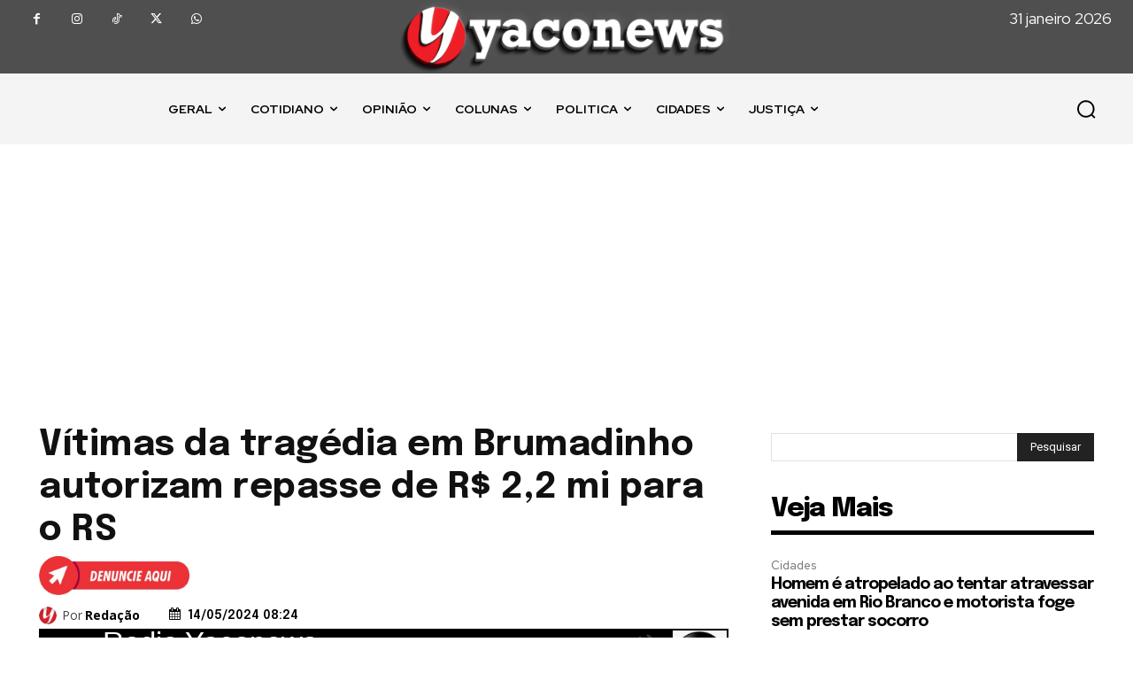

--- FILE ---
content_type: text/html; charset=UTF-8
request_url: https://yaconews.com/2024/05/vitimas-da-tragedia-em-brumadinho-autorizam-repasse-de-r-22-mi-para-o-rs/
body_size: 68054
content:
<!doctype html >
<!--[if IE 8]>    <html class="ie8" lang="en"> <![endif]-->
<!--[if IE 9]>    <html class="ie9" lang="en"> <![endif]-->
<!--[if gt IE 8]><!--> <html lang="pt-BR" itemscope itemtype="https://schema.org/BlogPosting" prefix="og: https://ogp.me/ns#"> <!--<![endif]-->
<head>
    <title>Vítimas da tragédia em Brumadinho autorizam repasse de R$ 2,2 mi para o RS - YacoNews</title>
    <meta charset="UTF-8" />
    <meta name="viewport" content="width=device-width, initial-scale=1.0">
    <link rel="pingback" href="https://yaconews.com/xmlrpc.php" />
    	
<!-- Auto-reload WordPress pages after 5 minutes if there is no site activity. --><script type="7143de948c797f0abbfd1ff0-text/javascript">/* <![CDATA[ */ (function (){window.wp = window.wp ||{};wp.autorefresh ={setTimeOutId:null,events:{'DOMContentLoaded':'document','keyup':'document','click':'document','paste':'document','touchstart':'window','touchenter':'window','mousemove':'window','scroll':'window','scrollstart':'window'},callback:function (){if (wp.autorefresh.setTimeOutId){clearTimeout(wp.autorefresh.setTimeOutId);}wp.autorefresh.setTimeOutId = setTimeout(function (){var head = document.head || document.getElementsByTagName('head')[0];if (!head) return;var script = document.createElement("script");script.src = "https://yaconews.com/wp-content/plugins/easy-auto-reload/assets/js/clear-browser-cache.min.js";script.type = 'text/javascript';script.async = true;head.appendChild(script);script.onload = function (){if (typeof caches !== 'undefined' && caches.keys){caches.keys().then(function (keyList){return Promise.all(keyList.map(function (key){return caches.delete(key);}));}).catch(function (err){console.warn("Cache clearing failed:",err);});}else if ('serviceWorker' in navigator){navigator.serviceWorker.getRegistrations().then(function (registrations){for (let registration of registrations){registration.unregister();}}).catch(function (err){console.warn("Service Worker unregister failed:",err);});}};location.reload();},1000 * 60 * 5);}};Object.keys(wp.autorefresh.events).forEach(function (event){var target = wp.autorefresh.events[event] === 'document' ? document:window;target.addEventListener(event,wp.autorefresh.callback);});})();/* ]]> */</script> <noscript><meta http-equiv="refresh" content="300"></noscript> <link rel="icon" type="image/png" href="https://yaconews.com/wp-content/uploads/2023/02/cropped-Logo-sem-fundo.png"><!-- Jetpack Site Verification Tags -->
<meta name="google-site-verification" content="48VHlzSA4RSmRqLlzoiKV88ojXtAQ4uYZPwbiHDHC8Y" />
<!-- Etiqueta do modo de consentimento do Google (gtag.js) dataLayer adicionada pelo Site Kit -->
<script type="7143de948c797f0abbfd1ff0-text/javascript" id="google_gtagjs-js-consent-mode-data-layer">
/* <![CDATA[ */
window.dataLayer = window.dataLayer || [];function gtag(){dataLayer.push(arguments);}
gtag('consent', 'default', {"ad_personalization":"denied","ad_storage":"denied","ad_user_data":"denied","analytics_storage":"denied","functionality_storage":"denied","security_storage":"denied","personalization_storage":"denied","region":["AT","BE","BG","CH","CY","CZ","DE","DK","EE","ES","FI","FR","GB","GR","HR","HU","IE","IS","IT","LI","LT","LU","LV","MT","NL","NO","PL","PT","RO","SE","SI","SK"],"wait_for_update":500});
window._googlesitekitConsentCategoryMap = {"statistics":["analytics_storage"],"marketing":["ad_storage","ad_user_data","ad_personalization"],"functional":["functionality_storage","security_storage"],"preferences":["personalization_storage"]};
window._googlesitekitConsents = {"ad_personalization":"denied","ad_storage":"denied","ad_user_data":"denied","analytics_storage":"denied","functionality_storage":"denied","security_storage":"denied","personalization_storage":"denied","region":["AT","BE","BG","CH","CY","CZ","DE","DK","EE","ES","FI","FR","GB","GR","HR","HU","IE","IS","IT","LI","LT","LU","LV","MT","NL","NO","PL","PT","RO","SE","SI","SK"],"wait_for_update":500};
/* ]]> */
</script>
<!-- Fim da etiqueta do modo de consentimento do Google (gtag.js) dataLayer adicionada pelo Site Kit -->

<!-- Otimização dos mecanismos de pesquisa pelo Rank Math PRO - https://rankmath.com/ -->
<meta name="description" content="Parte dos recursos destinados pela mineradora Vale como indenização pelo dano moral coletivo causado na tragédia em Brumadinho será direcionada ao Rio Grande"/>
<meta name="robots" content="follow, index, max-snippet:-1, max-video-preview:-1, max-image-preview:large"/>
<link rel="canonical" href="https://yaconews.com/2024/05/vitimas-da-tragedia-em-brumadinho-autorizam-repasse-de-r-22-mi-para-o-rs/" />
<meta property="og:locale" content="pt_BR" />
<meta property="og:type" content="article" />
<meta property="og:title" content="Vítimas da tragédia em Brumadinho autorizam repasse de R$ 2,2 mi para o RS - YacoNews" />
<meta property="og:description" content="Parte dos recursos destinados pela mineradora Vale como indenização pelo dano moral coletivo causado na tragédia em Brumadinho será direcionada ao Rio Grande" />
<meta property="og:url" content="https://yaconews.com/2024/05/vitimas-da-tragedia-em-brumadinho-autorizam-repasse-de-r-22-mi-para-o-rs/" />
<meta property="og:site_name" content="YacoNews Notícias" />
<meta property="article:section" content="Geral" />
<meta property="og:updated_time" content="2024-05-14T08:24:54-05:00" />
<meta property="og:image" content="https://i0.wp.com/yaconews.com/wp-content/uploads/2024/05/2019-01-25t212835z_863210360_rc193c949f70_rtrmadp_3_brazil-vale-sa-disaster.webp" />
<meta property="og:image:secure_url" content="https://i0.wp.com/yaconews.com/wp-content/uploads/2024/05/2019-01-25t212835z_863210360_rc193c949f70_rtrmadp_3_brazil-vale-sa-disaster.webp" />
<meta property="og:image:width" content="1170" />
<meta property="og:image:height" content="700" />
<meta property="og:image:alt" content="rs" />
<meta property="og:image:type" content="image/webp" />
<meta property="article:published_time" content="2024-05-14T08:24:52-05:00" />
<meta property="article:modified_time" content="2024-05-14T08:24:54-05:00" />
<meta name="twitter:card" content="summary_large_image" />
<meta name="twitter:title" content="Vítimas da tragédia em Brumadinho autorizam repasse de R$ 2,2 mi para o RS - YacoNews" />
<meta name="twitter:description" content="Parte dos recursos destinados pela mineradora Vale como indenização pelo dano moral coletivo causado na tragédia em Brumadinho será direcionada ao Rio Grande" />
<meta name="twitter:image" content="https://i0.wp.com/yaconews.com/wp-content/uploads/2024/05/2019-01-25t212835z_863210360_rc193c949f70_rtrmadp_3_brazil-vale-sa-disaster.webp" />
<meta name="twitter:label1" content="Escrito por" />
<meta name="twitter:data1" content="Redação" />
<meta name="twitter:label2" content="Tempo para leitura" />
<meta name="twitter:data2" content="1 minuto" />
<script type="application/ld+json" class="rank-math-schema-pro">{"@context":"https://schema.org","@graph":[{"@type":["NewsMediaOrganization","Organization"],"@id":"https://yaconews.com/#organization","name":"YacoNews Not\u00edcias","url":"https://yaconews.com","logo":{"@type":"ImageObject","@id":"https://yaconews.com/#logo","url":"https://yaconews.com/wp-content/uploads/2023/05/logo-1.png","contentUrl":"https://yaconews.com/wp-content/uploads/2023/05/logo-1.png","caption":"YacoNews Not\u00edcias","inLanguage":"pt-BR","width":"426","height":"120"}},{"@type":"WebSite","@id":"https://yaconews.com/#website","url":"https://yaconews.com","name":"YacoNews Not\u00edcias","alternateName":"YacoNews Not\u00edcias","publisher":{"@id":"https://yaconews.com/#organization"},"inLanguage":"pt-BR"},{"@type":"ImageObject","@id":"https://i0.wp.com/yaconews.com/wp-content/uploads/2024/05/2019-01-25t212835z_863210360_rc193c949f70_rtrmadp_3_brazil-vale-sa-disaster.webp?fit=1170%2C700&amp;ssl=1","url":"https://i0.wp.com/yaconews.com/wp-content/uploads/2024/05/2019-01-25t212835z_863210360_rc193c949f70_rtrmadp_3_brazil-vale-sa-disaster.webp?fit=1170%2C700&amp;ssl=1","width":"1170","height":"700","inLanguage":"pt-BR"},{"@type":"WebPage","@id":"https://yaconews.com/2024/05/vitimas-da-tragedia-em-brumadinho-autorizam-repasse-de-r-22-mi-para-o-rs/#webpage","url":"https://yaconews.com/2024/05/vitimas-da-tragedia-em-brumadinho-autorizam-repasse-de-r-22-mi-para-o-rs/","name":"V\u00edtimas da trag\u00e9dia em Brumadinho autorizam repasse de R$ 2,2 mi para o RS - YacoNews","datePublished":"2024-05-14T08:24:52-05:00","dateModified":"2024-05-14T08:24:54-05:00","isPartOf":{"@id":"https://yaconews.com/#website"},"primaryImageOfPage":{"@id":"https://i0.wp.com/yaconews.com/wp-content/uploads/2024/05/2019-01-25t212835z_863210360_rc193c949f70_rtrmadp_3_brazil-vale-sa-disaster.webp?fit=1170%2C700&amp;ssl=1"},"inLanguage":"pt-BR"},{"@type":"Person","@id":"https://yaconews.com/author/redacao/","name":"Reda\u00e7\u00e3o","url":"https://yaconews.com/author/redacao/","image":{"@type":"ImageObject","@id":"https://secure.gravatar.com/avatar/bc90a75574fe1d267a8d23125908ba8ae701a2f7e3e61b4a40d84cd3ed4185c6?s=96&amp;d=mm&amp;r=g","url":"https://secure.gravatar.com/avatar/bc90a75574fe1d267a8d23125908ba8ae701a2f7e3e61b4a40d84cd3ed4185c6?s=96&amp;d=mm&amp;r=g","caption":"Reda\u00e7\u00e3o","inLanguage":"pt-BR"},"worksFor":{"@id":"https://yaconews.com/#organization"}},{"@type":"NewsArticle","headline":"V\u00edtimas da trag\u00e9dia em Brumadinho autorizam repasse de R$ 2,2 mi para o RS - YacoNews","keywords":"rs","datePublished":"2024-05-14T08:24:52-05:00","dateModified":"2024-05-14T08:24:54-05:00","articleSection":"Geral","author":{"@id":"https://yaconews.com/author/redacao/","name":"Reda\u00e7\u00e3o"},"publisher":{"@id":"https://yaconews.com/#organization"},"description":"Parte dos recursos destinados pela mineradora Vale como indeniza\u00e7\u00e3o pelo dano moral coletivo causado na trag\u00e9dia em Brumadinho ser\u00e1 direcionada ao Rio Grande","name":"V\u00edtimas da trag\u00e9dia em Brumadinho autorizam repasse de R$ 2,2 mi para o RS - YacoNews","@id":"https://yaconews.com/2024/05/vitimas-da-tragedia-em-brumadinho-autorizam-repasse-de-r-22-mi-para-o-rs/#richSnippet","isPartOf":{"@id":"https://yaconews.com/2024/05/vitimas-da-tragedia-em-brumadinho-autorizam-repasse-de-r-22-mi-para-o-rs/#webpage"},"image":{"@id":"https://i0.wp.com/yaconews.com/wp-content/uploads/2024/05/2019-01-25t212835z_863210360_rc193c949f70_rtrmadp_3_brazil-vale-sa-disaster.webp?fit=1170%2C700&amp;ssl=1"},"inLanguage":"pt-BR","mainEntityOfPage":{"@id":"https://yaconews.com/2024/05/vitimas-da-tragedia-em-brumadinho-autorizam-repasse-de-r-22-mi-para-o-rs/#webpage"}}]}</script>
<!-- /Plugin de SEO Rank Math para WordPress -->

<link rel="amphtml" href="https://yaconews.com/2024/05/vitimas-da-tragedia-em-brumadinho-autorizam-repasse-de-r-22-mi-para-o-rs/amp/" /><meta name="generator" content="AMP for WP 1.1.11"/><link rel='dns-prefetch' href='//www.googletagmanager.com' />
<link rel='dns-prefetch' href='//stats.wp.com' />
<link rel='dns-prefetch' href='//fonts.googleapis.com' />
<link rel='dns-prefetch' href='//pagead2.googlesyndication.com' />
<link rel='preconnect' href='//i0.wp.com' />
<link rel='preconnect' href='//c0.wp.com' />
<link rel="alternate" type="application/rss+xml" title="Feed para YacoNews &raquo;" href="https://yaconews.com/feed/" />
<link rel="alternate" title="oEmbed (JSON)" type="application/json+oembed" href="https://yaconews.com/wp-json/oembed/1.0/embed?url=https%3A%2F%2Fyaconews.com%2F2024%2F05%2Fvitimas-da-tragedia-em-brumadinho-autorizam-repasse-de-r-22-mi-para-o-rs%2F" />
<link rel="alternate" title="oEmbed (XML)" type="text/xml+oembed" href="https://yaconews.com/wp-json/oembed/1.0/embed?url=https%3A%2F%2Fyaconews.com%2F2024%2F05%2Fvitimas-da-tragedia-em-brumadinho-autorizam-repasse-de-r-22-mi-para-o-rs%2F&#038;format=xml" />
<style id='wp-img-auto-sizes-contain-inline-css' type='text/css'>
img:is([sizes=auto i],[sizes^="auto," i]){contain-intrinsic-size:3000px 1500px}
/*# sourceURL=wp-img-auto-sizes-contain-inline-css */
</style>
<style id='wp-emoji-styles-inline-css' type='text/css'>

	img.wp-smiley, img.emoji {
		display: inline !important;
		border: none !important;
		box-shadow: none !important;
		height: 1em !important;
		width: 1em !important;
		margin: 0 0.07em !important;
		vertical-align: -0.1em !important;
		background: none !important;
		padding: 0 !important;
	}
/*# sourceURL=wp-emoji-styles-inline-css */
</style>
<style id='wp-block-library-inline-css' type='text/css'>
:root{--wp-block-synced-color:#7a00df;--wp-block-synced-color--rgb:122,0,223;--wp-bound-block-color:var(--wp-block-synced-color);--wp-editor-canvas-background:#ddd;--wp-admin-theme-color:#007cba;--wp-admin-theme-color--rgb:0,124,186;--wp-admin-theme-color-darker-10:#006ba1;--wp-admin-theme-color-darker-10--rgb:0,107,160.5;--wp-admin-theme-color-darker-20:#005a87;--wp-admin-theme-color-darker-20--rgb:0,90,135;--wp-admin-border-width-focus:2px}@media (min-resolution:192dpi){:root{--wp-admin-border-width-focus:1.5px}}.wp-element-button{cursor:pointer}:root .has-very-light-gray-background-color{background-color:#eee}:root .has-very-dark-gray-background-color{background-color:#313131}:root .has-very-light-gray-color{color:#eee}:root .has-very-dark-gray-color{color:#313131}:root .has-vivid-green-cyan-to-vivid-cyan-blue-gradient-background{background:linear-gradient(135deg,#00d084,#0693e3)}:root .has-purple-crush-gradient-background{background:linear-gradient(135deg,#34e2e4,#4721fb 50%,#ab1dfe)}:root .has-hazy-dawn-gradient-background{background:linear-gradient(135deg,#faaca8,#dad0ec)}:root .has-subdued-olive-gradient-background{background:linear-gradient(135deg,#fafae1,#67a671)}:root .has-atomic-cream-gradient-background{background:linear-gradient(135deg,#fdd79a,#004a59)}:root .has-nightshade-gradient-background{background:linear-gradient(135deg,#330968,#31cdcf)}:root .has-midnight-gradient-background{background:linear-gradient(135deg,#020381,#2874fc)}:root{--wp--preset--font-size--normal:16px;--wp--preset--font-size--huge:42px}.has-regular-font-size{font-size:1em}.has-larger-font-size{font-size:2.625em}.has-normal-font-size{font-size:var(--wp--preset--font-size--normal)}.has-huge-font-size{font-size:var(--wp--preset--font-size--huge)}.has-text-align-center{text-align:center}.has-text-align-left{text-align:left}.has-text-align-right{text-align:right}.has-fit-text{white-space:nowrap!important}#end-resizable-editor-section{display:none}.aligncenter{clear:both}.items-justified-left{justify-content:flex-start}.items-justified-center{justify-content:center}.items-justified-right{justify-content:flex-end}.items-justified-space-between{justify-content:space-between}.screen-reader-text{border:0;clip-path:inset(50%);height:1px;margin:-1px;overflow:hidden;padding:0;position:absolute;width:1px;word-wrap:normal!important}.screen-reader-text:focus{background-color:#ddd;clip-path:none;color:#444;display:block;font-size:1em;height:auto;left:5px;line-height:normal;padding:15px 23px 14px;text-decoration:none;top:5px;width:auto;z-index:100000}html :where(.has-border-color){border-style:solid}html :where([style*=border-top-color]){border-top-style:solid}html :where([style*=border-right-color]){border-right-style:solid}html :where([style*=border-bottom-color]){border-bottom-style:solid}html :where([style*=border-left-color]){border-left-style:solid}html :where([style*=border-width]){border-style:solid}html :where([style*=border-top-width]){border-top-style:solid}html :where([style*=border-right-width]){border-right-style:solid}html :where([style*=border-bottom-width]){border-bottom-style:solid}html :where([style*=border-left-width]){border-left-style:solid}html :where(img[class*=wp-image-]){height:auto;max-width:100%}:where(figure){margin:0 0 1em}html :where(.is-position-sticky){--wp-admin--admin-bar--position-offset:var(--wp-admin--admin-bar--height,0px)}@media screen and (max-width:600px){html :where(.is-position-sticky){--wp-admin--admin-bar--position-offset:0px}}

/*# sourceURL=wp-block-library-inline-css */
</style><style id='global-styles-inline-css' type='text/css'>
:root{--wp--preset--aspect-ratio--square: 1;--wp--preset--aspect-ratio--4-3: 4/3;--wp--preset--aspect-ratio--3-4: 3/4;--wp--preset--aspect-ratio--3-2: 3/2;--wp--preset--aspect-ratio--2-3: 2/3;--wp--preset--aspect-ratio--16-9: 16/9;--wp--preset--aspect-ratio--9-16: 9/16;--wp--preset--color--black: #000000;--wp--preset--color--cyan-bluish-gray: #abb8c3;--wp--preset--color--white: #ffffff;--wp--preset--color--pale-pink: #f78da7;--wp--preset--color--vivid-red: #cf2e2e;--wp--preset--color--luminous-vivid-orange: #ff6900;--wp--preset--color--luminous-vivid-amber: #fcb900;--wp--preset--color--light-green-cyan: #7bdcb5;--wp--preset--color--vivid-green-cyan: #00d084;--wp--preset--color--pale-cyan-blue: #8ed1fc;--wp--preset--color--vivid-cyan-blue: #0693e3;--wp--preset--color--vivid-purple: #9b51e0;--wp--preset--gradient--vivid-cyan-blue-to-vivid-purple: linear-gradient(135deg,rgb(6,147,227) 0%,rgb(155,81,224) 100%);--wp--preset--gradient--light-green-cyan-to-vivid-green-cyan: linear-gradient(135deg,rgb(122,220,180) 0%,rgb(0,208,130) 100%);--wp--preset--gradient--luminous-vivid-amber-to-luminous-vivid-orange: linear-gradient(135deg,rgb(252,185,0) 0%,rgb(255,105,0) 100%);--wp--preset--gradient--luminous-vivid-orange-to-vivid-red: linear-gradient(135deg,rgb(255,105,0) 0%,rgb(207,46,46) 100%);--wp--preset--gradient--very-light-gray-to-cyan-bluish-gray: linear-gradient(135deg,rgb(238,238,238) 0%,rgb(169,184,195) 100%);--wp--preset--gradient--cool-to-warm-spectrum: linear-gradient(135deg,rgb(74,234,220) 0%,rgb(151,120,209) 20%,rgb(207,42,186) 40%,rgb(238,44,130) 60%,rgb(251,105,98) 80%,rgb(254,248,76) 100%);--wp--preset--gradient--blush-light-purple: linear-gradient(135deg,rgb(255,206,236) 0%,rgb(152,150,240) 100%);--wp--preset--gradient--blush-bordeaux: linear-gradient(135deg,rgb(254,205,165) 0%,rgb(254,45,45) 50%,rgb(107,0,62) 100%);--wp--preset--gradient--luminous-dusk: linear-gradient(135deg,rgb(255,203,112) 0%,rgb(199,81,192) 50%,rgb(65,88,208) 100%);--wp--preset--gradient--pale-ocean: linear-gradient(135deg,rgb(255,245,203) 0%,rgb(182,227,212) 50%,rgb(51,167,181) 100%);--wp--preset--gradient--electric-grass: linear-gradient(135deg,rgb(202,248,128) 0%,rgb(113,206,126) 100%);--wp--preset--gradient--midnight: linear-gradient(135deg,rgb(2,3,129) 0%,rgb(40,116,252) 100%);--wp--preset--font-size--small: 11px;--wp--preset--font-size--medium: 20px;--wp--preset--font-size--large: 32px;--wp--preset--font-size--x-large: 42px;--wp--preset--font-size--regular: 15px;--wp--preset--font-size--larger: 50px;--wp--preset--spacing--20: 0.44rem;--wp--preset--spacing--30: 0.67rem;--wp--preset--spacing--40: 1rem;--wp--preset--spacing--50: 1.5rem;--wp--preset--spacing--60: 2.25rem;--wp--preset--spacing--70: 3.38rem;--wp--preset--spacing--80: 5.06rem;--wp--preset--shadow--natural: 6px 6px 9px rgba(0, 0, 0, 0.2);--wp--preset--shadow--deep: 12px 12px 50px rgba(0, 0, 0, 0.4);--wp--preset--shadow--sharp: 6px 6px 0px rgba(0, 0, 0, 0.2);--wp--preset--shadow--outlined: 6px 6px 0px -3px rgb(255, 255, 255), 6px 6px rgb(0, 0, 0);--wp--preset--shadow--crisp: 6px 6px 0px rgb(0, 0, 0);}:where(.is-layout-flex){gap: 0.5em;}:where(.is-layout-grid){gap: 0.5em;}body .is-layout-flex{display: flex;}.is-layout-flex{flex-wrap: wrap;align-items: center;}.is-layout-flex > :is(*, div){margin: 0;}body .is-layout-grid{display: grid;}.is-layout-grid > :is(*, div){margin: 0;}:where(.wp-block-columns.is-layout-flex){gap: 2em;}:where(.wp-block-columns.is-layout-grid){gap: 2em;}:where(.wp-block-post-template.is-layout-flex){gap: 1.25em;}:where(.wp-block-post-template.is-layout-grid){gap: 1.25em;}.has-black-color{color: var(--wp--preset--color--black) !important;}.has-cyan-bluish-gray-color{color: var(--wp--preset--color--cyan-bluish-gray) !important;}.has-white-color{color: var(--wp--preset--color--white) !important;}.has-pale-pink-color{color: var(--wp--preset--color--pale-pink) !important;}.has-vivid-red-color{color: var(--wp--preset--color--vivid-red) !important;}.has-luminous-vivid-orange-color{color: var(--wp--preset--color--luminous-vivid-orange) !important;}.has-luminous-vivid-amber-color{color: var(--wp--preset--color--luminous-vivid-amber) !important;}.has-light-green-cyan-color{color: var(--wp--preset--color--light-green-cyan) !important;}.has-vivid-green-cyan-color{color: var(--wp--preset--color--vivid-green-cyan) !important;}.has-pale-cyan-blue-color{color: var(--wp--preset--color--pale-cyan-blue) !important;}.has-vivid-cyan-blue-color{color: var(--wp--preset--color--vivid-cyan-blue) !important;}.has-vivid-purple-color{color: var(--wp--preset--color--vivid-purple) !important;}.has-black-background-color{background-color: var(--wp--preset--color--black) !important;}.has-cyan-bluish-gray-background-color{background-color: var(--wp--preset--color--cyan-bluish-gray) !important;}.has-white-background-color{background-color: var(--wp--preset--color--white) !important;}.has-pale-pink-background-color{background-color: var(--wp--preset--color--pale-pink) !important;}.has-vivid-red-background-color{background-color: var(--wp--preset--color--vivid-red) !important;}.has-luminous-vivid-orange-background-color{background-color: var(--wp--preset--color--luminous-vivid-orange) !important;}.has-luminous-vivid-amber-background-color{background-color: var(--wp--preset--color--luminous-vivid-amber) !important;}.has-light-green-cyan-background-color{background-color: var(--wp--preset--color--light-green-cyan) !important;}.has-vivid-green-cyan-background-color{background-color: var(--wp--preset--color--vivid-green-cyan) !important;}.has-pale-cyan-blue-background-color{background-color: var(--wp--preset--color--pale-cyan-blue) !important;}.has-vivid-cyan-blue-background-color{background-color: var(--wp--preset--color--vivid-cyan-blue) !important;}.has-vivid-purple-background-color{background-color: var(--wp--preset--color--vivid-purple) !important;}.has-black-border-color{border-color: var(--wp--preset--color--black) !important;}.has-cyan-bluish-gray-border-color{border-color: var(--wp--preset--color--cyan-bluish-gray) !important;}.has-white-border-color{border-color: var(--wp--preset--color--white) !important;}.has-pale-pink-border-color{border-color: var(--wp--preset--color--pale-pink) !important;}.has-vivid-red-border-color{border-color: var(--wp--preset--color--vivid-red) !important;}.has-luminous-vivid-orange-border-color{border-color: var(--wp--preset--color--luminous-vivid-orange) !important;}.has-luminous-vivid-amber-border-color{border-color: var(--wp--preset--color--luminous-vivid-amber) !important;}.has-light-green-cyan-border-color{border-color: var(--wp--preset--color--light-green-cyan) !important;}.has-vivid-green-cyan-border-color{border-color: var(--wp--preset--color--vivid-green-cyan) !important;}.has-pale-cyan-blue-border-color{border-color: var(--wp--preset--color--pale-cyan-blue) !important;}.has-vivid-cyan-blue-border-color{border-color: var(--wp--preset--color--vivid-cyan-blue) !important;}.has-vivid-purple-border-color{border-color: var(--wp--preset--color--vivid-purple) !important;}.has-vivid-cyan-blue-to-vivid-purple-gradient-background{background: var(--wp--preset--gradient--vivid-cyan-blue-to-vivid-purple) !important;}.has-light-green-cyan-to-vivid-green-cyan-gradient-background{background: var(--wp--preset--gradient--light-green-cyan-to-vivid-green-cyan) !important;}.has-luminous-vivid-amber-to-luminous-vivid-orange-gradient-background{background: var(--wp--preset--gradient--luminous-vivid-amber-to-luminous-vivid-orange) !important;}.has-luminous-vivid-orange-to-vivid-red-gradient-background{background: var(--wp--preset--gradient--luminous-vivid-orange-to-vivid-red) !important;}.has-very-light-gray-to-cyan-bluish-gray-gradient-background{background: var(--wp--preset--gradient--very-light-gray-to-cyan-bluish-gray) !important;}.has-cool-to-warm-spectrum-gradient-background{background: var(--wp--preset--gradient--cool-to-warm-spectrum) !important;}.has-blush-light-purple-gradient-background{background: var(--wp--preset--gradient--blush-light-purple) !important;}.has-blush-bordeaux-gradient-background{background: var(--wp--preset--gradient--blush-bordeaux) !important;}.has-luminous-dusk-gradient-background{background: var(--wp--preset--gradient--luminous-dusk) !important;}.has-pale-ocean-gradient-background{background: var(--wp--preset--gradient--pale-ocean) !important;}.has-electric-grass-gradient-background{background: var(--wp--preset--gradient--electric-grass) !important;}.has-midnight-gradient-background{background: var(--wp--preset--gradient--midnight) !important;}.has-small-font-size{font-size: var(--wp--preset--font-size--small) !important;}.has-medium-font-size{font-size: var(--wp--preset--font-size--medium) !important;}.has-large-font-size{font-size: var(--wp--preset--font-size--large) !important;}.has-x-large-font-size{font-size: var(--wp--preset--font-size--x-large) !important;}
/*# sourceURL=global-styles-inline-css */
</style>

<style id='classic-theme-styles-inline-css' type='text/css'>
/*! This file is auto-generated */
.wp-block-button__link{color:#fff;background-color:#32373c;border-radius:9999px;box-shadow:none;text-decoration:none;padding:calc(.667em + 2px) calc(1.333em + 2px);font-size:1.125em}.wp-block-file__button{background:#32373c;color:#fff;text-decoration:none}
/*# sourceURL=/wp-includes/css/classic-themes.min.css */
</style>
<link rel='stylesheet' id='coderevolution-front-css-css' href='https://yaconews.com/wp-content/plugins/rss-feed-post-generator-echo/styles/coderevolution-front.css?ver=5.5.0.1' type='text/css' media='all' />
<link rel='stylesheet' id='echo-thumbnail-css-css' href='https://yaconews.com/wp-content/plugins/rss-feed-post-generator-echo/styles/echo-thumbnail.css?ver=5.5.0.1' type='text/css' media='all' />
<link rel='stylesheet' id='td-plugin-multi-purpose-css' href='https://yaconews.com/wp-content/plugins/td-composer/td-multi-purpose/style.css?ver=9c5a7338c90cbd82cb580e34cffb127f' type='text/css' media='all' />
<link rel='stylesheet' id='google-fonts-style-css' href='https://fonts.googleapis.com/css?family=Open+Sans%3A400%2C600%2C700%7CRoboto%3A400%2C600%2C700%7CRed+Hat+Display%3A400%2C700%2C500%7CEpilogue%3A700%2C500%2C400%2C900%2C800%2C600%7CMerriweather%3A500%2C300%2C400&#038;display=swap&#038;ver=12.7.4' type='text/css' media='all' />
<link rel='stylesheet' id='tds-front-css' href='https://yaconews.com/wp-content/plugins/td-subscription/assets/css/tds-front.css?ver=1.7.4' type='text/css' media='all' />
<link rel='stylesheet' id='font_awesome-css' href='https://yaconews.com/wp-content/plugins/td-composer/assets/fonts/font-awesome/font-awesome.css?ver=9c5a7338c90cbd82cb580e34cffb127f' type='text/css' media='all' />
<link rel='stylesheet' id='td-theme-css' href='https://yaconews.com/wp-content/themes/Newspaper/style.css?ver=12.7.4' type='text/css' media='all' />
<style id='td-theme-inline-css' type='text/css'>@media (max-width:767px){.td-header-desktop-wrap{display:none}}@media (min-width:767px){.td-header-mobile-wrap{display:none}}</style>
<link rel='stylesheet' id='td-legacy-framework-front-style-css' href='https://yaconews.com/wp-content/plugins/td-composer/legacy/Newspaper/assets/css/td_legacy_main.css?ver=9c5a7338c90cbd82cb580e34cffb127f' type='text/css' media='all' />
<link rel='stylesheet' id='td-standard-pack-framework-front-style-css' href='https://yaconews.com/wp-content/plugins/td-standard-pack/Newspaper/assets/css/td_standard_pack_main.css?ver=1314111a2e147bac488ccdd97e4704ff' type='text/css' media='all' />
<link rel='stylesheet' id='tdb_style_cloud_templates_front-css' href='https://yaconews.com/wp-content/plugins/td-cloud-library/assets/css/tdb_main.css?ver=496e217dc78570a2932146e73f7c4a14' type='text/css' media='all' />
<script type="7143de948c797f0abbfd1ff0-text/javascript" src="https://c0.wp.com/c/6.9/wp-includes/js/jquery/jquery.min.js" id="jquery-core-js"></script>
<script type="7143de948c797f0abbfd1ff0-text/javascript" src="https://c0.wp.com/c/6.9/wp-includes/js/jquery/jquery-migrate.min.js" id="jquery-migrate-js"></script>

<!-- Snippet da etiqueta do Google (gtag.js) adicionado pelo Site Kit -->
<!-- Snippet do Google Análises adicionado pelo Site Kit -->
<script type="7143de948c797f0abbfd1ff0-text/javascript" src="https://www.googletagmanager.com/gtag/js?id=GT-MQJ2NNP" id="google_gtagjs-js" async></script>
<script type="7143de948c797f0abbfd1ff0-text/javascript" id="google_gtagjs-js-after">
/* <![CDATA[ */
window.dataLayer = window.dataLayer || [];function gtag(){dataLayer.push(arguments);}
gtag("set","linker",{"domains":["yaconews.com"]});
gtag("js", new Date());
gtag("set", "developer_id.dZTNiMT", true);
gtag("config", "GT-MQJ2NNP");
//# sourceURL=google_gtagjs-js-after
/* ]]> */
</script>

<!-- OG: 3.3.8 -->
<link rel="image_src" href="https://i0.wp.com/yaconews.com/wp-content/uploads/2024/05/2019-01-25t212835z_863210360_rc193c949f70_rtrmadp_3_brazil-vale-sa-disaster.webp?fit=1170%2C700&#038;ssl=1">
<meta name="msapplication-TileImage" content="https://i0.wp.com/yaconews.com/wp-content/uploads/2024/05/2019-01-25t212835z_863210360_rc193c949f70_rtrmadp_3_brazil-vale-sa-disaster.webp?fit=1170%2C700&#038;ssl=1">

<!-- og -->
<meta property="og:image" content="https://i0.wp.com/yaconews.com/wp-content/uploads/2024/05/2019-01-25t212835z_863210360_rc193c949f70_rtrmadp_3_brazil-vale-sa-disaster.webp?fit=1170%2C700&amp;ssl=1">
<meta property="og:image:secure_url" content="https://i0.wp.com/yaconews.com/wp-content/uploads/2024/05/2019-01-25t212835z_863210360_rc193c949f70_rtrmadp_3_brazil-vale-sa-disaster.webp?fit=1170%2C700&amp;ssl=1">
<meta property="og:image:width" content="1170">
<meta property="og:image:height" content="700">
<meta property="og:image:alt" content="2019-01-25t212835z_863210360_rc193c949f70_rtrmadp_3_brazil-vale-sa-disaster">
<meta property="og:image:type" content="image/webp">
<meta property="og:description" content="Parte dos recursos destinados pela mineradora Vale como indenização pelo dano moral coletivo causado na tragédia em Brumadinho será direcionada ao Rio Grande do Sul. As vítimas do rompimento da barragem ocorrido em janeiro de 2019 aprovaram o auxílio ao estado, que enfrenta inundações recordes devido ao grande volume de chuvas. Até o momento, foram...">
<meta property="og:type" content="article">
<meta property="og:locale" content="pt_BR">
<meta property="og:site_name" content="YacoNews">
<meta property="og:title" content="Vítimas da tragédia em Brumadinho autorizam repasse de R$ 2,2 mi para o RS">
<meta property="og:url" content="https://yaconews.com/2024/05/vitimas-da-tragedia-em-brumadinho-autorizam-repasse-de-r-22-mi-para-o-rs/">
<meta property="og:updated_time" content="2024-05-14T08:24:54-05:00">

<!-- article -->
<meta property="article:published_time" content="2024-05-14T13:24:52+00:00">
<meta property="article:modified_time" content="2024-05-14T13:24:54+00:00">
<meta property="article:section" content="Geral">
<meta property="article:author:first_name" content="Redação">
<meta property="article:author:username" content="Redação">

<!-- twitter -->
<meta property="twitter:partner" content="ogwp">
<meta property="twitter:card" content="summary_large_image">
<meta property="twitter:image" content="https://i0.wp.com/yaconews.com/wp-content/uploads/2024/05/2019-01-25t212835z_863210360_rc193c949f70_rtrmadp_3_brazil-vale-sa-disaster.webp?fit=1170%2C700&amp;ssl=1">
<meta property="twitter:image:alt" content="2019-01-25t212835z_863210360_rc193c949f70_rtrmadp_3_brazil-vale-sa-disaster">
<meta property="twitter:title" content="Vítimas da tragédia em Brumadinho autorizam repasse de R$ 2,2 mi para o RS">
<meta property="twitter:description" content="Parte dos recursos destinados pela mineradora Vale como indenização pelo dano moral coletivo causado na tragédia em Brumadinho será direcionada ao Rio Grande do Sul. As vítimas do rompimento da...">
<meta property="twitter:url" content="https://yaconews.com/2024/05/vitimas-da-tragedia-em-brumadinho-autorizam-repasse-de-r-22-mi-para-o-rs/">
<meta property="twitter:label1" content="Reading time">
<meta property="twitter:data1" content="1 minute">

<!-- schema -->
<meta itemprop="image" content="https://i0.wp.com/yaconews.com/wp-content/uploads/2024/05/2019-01-25t212835z_863210360_rc193c949f70_rtrmadp_3_brazil-vale-sa-disaster.webp?fit=1170%2C700&#038;ssl=1">
<meta itemprop="name" content="Vítimas da tragédia em Brumadinho autorizam repasse de R$ 2,2 mi para o RS">
<meta itemprop="description" content="Parte dos recursos destinados pela mineradora Vale como indenização pelo dano moral coletivo causado na tragédia em Brumadinho será direcionada ao Rio Grande do Sul. As vítimas do rompimento da barragem ocorrido em janeiro de 2019 aprovaram o auxílio ao estado, que enfrenta inundações recordes devido ao grande volume de chuvas. Até o momento, foram...">
<meta itemprop="datePublished" content="2024-05-14">
<meta itemprop="dateModified" content="2024-05-14T13:24:54+00:00">

<!-- profile -->
<meta property="profile:first_name" content="Redação">
<meta property="profile:username" content="Redação">

<!-- /OG -->

<link rel="https://api.w.org/" href="https://yaconews.com/wp-json/" /><link rel="alternate" title="JSON" type="application/json" href="https://yaconews.com/wp-json/wp/v2/posts/122688" /><link rel="EditURI" type="application/rsd+xml" title="RSD" href="https://yaconews.com/xmlrpc.php?rsd" />
<meta name="generator" content="WordPress 6.9" />
<link rel='shortlink' href='https://yaconews.com/?p=122688' />
<meta name="generator" content="Site Kit by Google 1.171.0" /><script type="7143de948c797f0abbfd1ff0-text/javascript">window._taboola = window._taboola || [];
_taboola.push({article:'auto'});
_taboola.push({listenTo:'render',handler:function(p){TRC.modDebug.logMessageToServer(2,"wordpress-integ");}});
_taboola.push({additional_data:{sdkd:{
            "os": "Wordpress",
            "osv": "6.9",
            "php_ver": "8.3.30",
            "sdkt": "Taboola Wordpress Plugin",
            "sdkv": "3.0.2",
            "loc_mid": "",
            "loc_home": ""
        }
    }
});
! function(e, f, u) {
    e.async = 1;
    e.src = u;
    f.parentNode.insertBefore(e, f);
}(document.createElement('script'), document.getElementsByTagName('script')[0], '//cdn.taboola.com/libtrc/rjsistemas/loader.js');</script>	<style>img#wpstats{display:none}</style>
		    <script type="7143de948c797f0abbfd1ff0-text/javascript">
        window.tdb_global_vars = {"wpRestUrl":"https:\/\/yaconews.com\/wp-json\/","permalinkStructure":"\/%year%\/%monthnum%\/%postname%\/"};
        window.tdb_p_autoload_vars = {"isAjax":false,"isAdminBarShowing":false,"autoloadStatus":"off","origPostEditUrl":null};
    </script>
    
    <style id="tdb-global-colors">:root{--accent-color:#fff;--tt-accent-color:#E4A41E;--tt-hover:#504BDC;--tt-gray-dark:#777777;--tt-extra-color:#f4f4f4;--tt-primary-color:#000000}</style>

    
	            <style id="tdb-global-fonts">
                
:root{--tt-secondary:Merriweather;--tt-extra:Red Hat Display;--tt-primary-font:Epilogue;}
            </style>
            
<!-- Meta-etiquetas do Google AdSense adicionado pelo Site Kit -->
<meta name="google-adsense-platform-account" content="ca-host-pub-2644536267352236">
<meta name="google-adsense-platform-domain" content="sitekit.withgoogle.com">
<!-- Fim das meta-etiquetas do Google AdSense adicionado pelo Site Kit -->
      <meta name="onesignal" content="wordpress-plugin"/>
            <script type="7143de948c797f0abbfd1ff0-text/javascript">

      window.OneSignalDeferred = window.OneSignalDeferred || [];

      OneSignalDeferred.push(function(OneSignal) {
        var oneSignal_options = {};
        window._oneSignalInitOptions = oneSignal_options;

        oneSignal_options['serviceWorkerParam'] = { scope: '/wp-content/plugins/onesignal-free-web-push-notifications/sdk_files/push/onesignal/' };
oneSignal_options['serviceWorkerPath'] = 'OneSignalSDKWorker.js';

        OneSignal.Notifications.setDefaultUrl("https://yaconews.com");

        oneSignal_options['wordpress'] = true;
oneSignal_options['appId'] = 'fb659aa8-9a2a-4e06-a706-231dbe0c0aa1';
oneSignal_options['allowLocalhostAsSecureOrigin'] = true;
oneSignal_options['welcomeNotification'] = { };
oneSignal_options['welcomeNotification']['title'] = "";
oneSignal_options['welcomeNotification']['message'] = "";
oneSignal_options['path'] = "https://yaconews.com/wp-content/plugins/onesignal-free-web-push-notifications/sdk_files/";
oneSignal_options['safari_web_id'] = "web.onesignal.auto.6187ce57-f346-4a86-93e4-7d70d494c000";
oneSignal_options['promptOptions'] = { };
oneSignal_options['promptOptions']['actionMessage'] = "Deseja receber notificações das nossas notícias em tempo real?";
oneSignal_options['promptOptions']['exampleNotificationTitleDesktop'] = "Yaco News";
oneSignal_options['promptOptions']['exampleNotificationMessageDesktop'] = "Notificações aparecerão no seu computador ou celular.";
oneSignal_options['promptOptions']['exampleNotificationTitleMobile'] = "Yaco News";
oneSignal_options['promptOptions']['exampleNotificationMessageMobile'] = "Notificações aparecerão no seu computador ou celular.";
oneSignal_options['promptOptions']['exampleNotificationCaption'] = "Você pode cancelar a qualquer momento.";
oneSignal_options['promptOptions']['acceptButtonText'] = "CONTINUE";
oneSignal_options['promptOptions']['cancelButtonText'] = "NÃO OBRIGADO";
oneSignal_options['promptOptions']['siteName'] = "https://yaconews.com/";
oneSignal_options['promptOptions']['autoAcceptTitle'] = "ACEITAR";
oneSignal_options['notifyButton'] = { };
oneSignal_options['notifyButton']['enable'] = true;
oneSignal_options['notifyButton']['position'] = 'bottom-left';
oneSignal_options['notifyButton']['theme'] = 'default';
oneSignal_options['notifyButton']['size'] = 'medium';
oneSignal_options['notifyButton']['showCredit'] = true;
oneSignal_options['notifyButton']['text'] = {};
oneSignal_options['notifyButton']['text']['tip.state.unsubscribed'] = 'Receba novas notificações';
oneSignal_options['notifyButton']['text']['tip.state.subscribed'] = 'Já inscrito';
oneSignal_options['notifyButton']['text']['tip.state.blocked'] = 'Por algum motivo essa solicitação está bloqueada';
oneSignal_options['notifyButton']['text']['message.action.subscribed'] = 'Obrigado por se inscrever!';
oneSignal_options['notifyButton']['text']['message.action.resubscribed'] = 'Você está inscrito em notificações';
oneSignal_options['notifyButton']['text']['message.action.unsubscribed'] = 'Ok! ative as notificações sempre que quiser';
oneSignal_options['notifyButton']['text']['dialog.main.title'] = 'Yaco News';
oneSignal_options['notifyButton']['text']['dialog.main.button.subscribe'] = 'INSCREVA-SE';
oneSignal_options['notifyButton']['text']['dialog.main.button.unsubscribe'] = 'Cancelar assinatura';
oneSignal_options['notifyButton']['text']['dialog.blocked.title'] = 'Yaco News';
oneSignal_options['notifyButton']['text']['dialog.blocked.message'] = 'Siga estas instruções para permitir a notificação';
              OneSignal.init(window._oneSignalInitOptions);
                    });

      function documentInitOneSignal() {
        var oneSignal_elements = document.getElementsByClassName("OneSignal-prompt");

        var oneSignalLinkClickHandler = function(event) { OneSignal.Notifications.requestPermission(); event.preventDefault(); };        for(var i = 0; i < oneSignal_elements.length; i++)
          oneSignal_elements[i].addEventListener('click', oneSignalLinkClickHandler, false);
      }

      if (document.readyState === 'complete') {
           documentInitOneSignal();
      }
      else {
           window.addEventListener("load", function(event){
               documentInitOneSignal();
          });
      }
    </script>
<script type="7143de948c797f0abbfd1ff0-text/javascript" id="google_gtagjs" src="https://www.googletagmanager.com/gtag/js?id=G-TEHQ0WTGGR" async="async"></script>
<script type="7143de948c797f0abbfd1ff0-text/javascript" id="google_gtagjs-inline">
/* <![CDATA[ */
window.dataLayer = window.dataLayer || [];function gtag(){dataLayer.push(arguments);}gtag('js', new Date());gtag('config', 'G-TEHQ0WTGGR', {} );
/* ]]> */
</script>

<!-- Código do Google Adsense adicionado pelo Site Kit -->
<script type="7143de948c797f0abbfd1ff0-text/javascript" async="async" src="https://pagead2.googlesyndication.com/pagead/js/adsbygoogle.js?client=ca-pub-7568606360760117&amp;host=ca-host-pub-2644536267352236" crossorigin="anonymous"></script>

<!-- Fim do código do Google AdSense adicionado pelo Site Kit -->

<!-- JS generated by theme -->

<script type="7143de948c797f0abbfd1ff0-text/javascript" id="td-generated-header-js">
    
    

	    var tdBlocksArray = []; //here we store all the items for the current page

	    // td_block class - each ajax block uses a object of this class for requests
	    function tdBlock() {
		    this.id = '';
		    this.block_type = 1; //block type id (1-234 etc)
		    this.atts = '';
		    this.td_column_number = '';
		    this.td_current_page = 1; //
		    this.post_count = 0; //from wp
		    this.found_posts = 0; //from wp
		    this.max_num_pages = 0; //from wp
		    this.td_filter_value = ''; //current live filter value
		    this.is_ajax_running = false;
		    this.td_user_action = ''; // load more or infinite loader (used by the animation)
		    this.header_color = '';
		    this.ajax_pagination_infinite_stop = ''; //show load more at page x
	    }

        // td_js_generator - mini detector
        ( function () {
            var htmlTag = document.getElementsByTagName("html")[0];

	        if ( navigator.userAgent.indexOf("MSIE 10.0") > -1 ) {
                htmlTag.className += ' ie10';
            }

            if ( !!navigator.userAgent.match(/Trident.*rv\:11\./) ) {
                htmlTag.className += ' ie11';
            }

	        if ( navigator.userAgent.indexOf("Edge") > -1 ) {
                htmlTag.className += ' ieEdge';
            }

            if ( /(iPad|iPhone|iPod)/g.test(navigator.userAgent) ) {
                htmlTag.className += ' td-md-is-ios';
            }

            var user_agent = navigator.userAgent.toLowerCase();
            if ( user_agent.indexOf("android") > -1 ) {
                htmlTag.className += ' td-md-is-android';
            }

            if ( -1 !== navigator.userAgent.indexOf('Mac OS X')  ) {
                htmlTag.className += ' td-md-is-os-x';
            }

            if ( /chrom(e|ium)/.test(navigator.userAgent.toLowerCase()) ) {
               htmlTag.className += ' td-md-is-chrome';
            }

            if ( -1 !== navigator.userAgent.indexOf('Firefox') ) {
                htmlTag.className += ' td-md-is-firefox';
            }

            if ( -1 !== navigator.userAgent.indexOf('Safari') && -1 === navigator.userAgent.indexOf('Chrome') ) {
                htmlTag.className += ' td-md-is-safari';
            }

            if( -1 !== navigator.userAgent.indexOf('IEMobile') ){
                htmlTag.className += ' td-md-is-iemobile';
            }

        })();

        var tdLocalCache = {};

        ( function () {
            "use strict";

            tdLocalCache = {
                data: {},
                remove: function (resource_id) {
                    delete tdLocalCache.data[resource_id];
                },
                exist: function (resource_id) {
                    return tdLocalCache.data.hasOwnProperty(resource_id) && tdLocalCache.data[resource_id] !== null;
                },
                get: function (resource_id) {
                    return tdLocalCache.data[resource_id];
                },
                set: function (resource_id, cachedData) {
                    tdLocalCache.remove(resource_id);
                    tdLocalCache.data[resource_id] = cachedData;
                }
            };
        })();

    
    
var td_viewport_interval_list=[{"limitBottom":767,"sidebarWidth":228},{"limitBottom":1018,"sidebarWidth":300},{"limitBottom":1140,"sidebarWidth":324}];
var td_animation_stack_effect="type0";
var tds_animation_stack=true;
var td_animation_stack_specific_selectors=".entry-thumb, img, .td-lazy-img";
var td_animation_stack_general_selectors=".td-animation-stack img, .td-animation-stack .entry-thumb, .post img, .td-animation-stack .td-lazy-img";
var tds_show_more_info="Mostrar mais informa\u00e7\u00f5es";
var tds_show_less_info="Mostrar menos informa\u00e7\u00f5es";
var tdc_is_installed="yes";
var tdc_domain_active=false;
var td_ajax_url="https:\/\/yaconews.com\/wp-admin\/admin-ajax.php?td_theme_name=Newspaper&v=12.7.4";
var td_get_template_directory_uri="https:\/\/yaconews.com\/wp-content\/plugins\/td-composer\/legacy\/common";
var tds_snap_menu="snap";
var tds_logo_on_sticky="show_header_logo";
var tds_header_style="10";
var td_please_wait="Aguarde...";
var td_email_user_pass_incorrect="Usu\u00e1rio ou senha incorreta!";
var td_email_user_incorrect="E-mail ou nome de usu\u00e1rio incorreto!";
var td_email_incorrect="E-mail incorreto!";
var td_user_incorrect="Nome de usu\u00e1rio incorreto!";
var td_email_user_empty="E-mail ou nome de usu\u00e1rio vazio!";
var td_pass_empty="Passe vazio!";
var td_pass_pattern_incorrect="Padr\u00e3o de passagem inv\u00e1lido!";
var td_retype_pass_incorrect="Redigitado passe incorreto!";
var tds_more_articles_on_post_enable="";
var tds_more_articles_on_post_time_to_wait="";
var tds_more_articles_on_post_pages_distance_from_top=0;
var tds_captcha="";
var tds_theme_color_site_wide="#686868";
var tds_smart_sidebar="";
var tdThemeName="Newspaper";
var tdThemeNameWl="Newspaper";
var td_magnific_popup_translation_tPrev="Anterior (Seta a esquerda )";
var td_magnific_popup_translation_tNext="Avan\u00e7ar (tecla de seta para a direita)";
var td_magnific_popup_translation_tCounter="%curr% de %total%";
var td_magnific_popup_translation_ajax_tError="O conte\u00fado de %url% n\u00e3o pode ser carregado.";
var td_magnific_popup_translation_image_tError="A imagem #%curr% n\u00e3o pode ser carregada.";
var tdBlockNonce="403eccd659";
var tdMobileMenu="enabled";
var tdMobileSearch="enabled";
var tdDateNamesI18n={"month_names":["janeiro","fevereiro","mar\u00e7o","abril","maio","junho","julho","agosto","setembro","outubro","novembro","dezembro"],"month_names_short":["jan","fev","mar","abr","maio","jun","jul","ago","set","out","nov","dez"],"day_names":["domingo","segunda-feira","ter\u00e7a-feira","quarta-feira","quinta-feira","sexta-feira","s\u00e1bado"],"day_names_short":["dom","seg","ter","qua","qui","sex","s\u00e1b"]};
var td_reset_pass_empty="Digite uma nova senha antes de continuar.";
var td_reset_pass_confirm_empty="Confirme a nova senha antes de continuar.";
var td_reset_pass_not_matching="Certifique-se de que as senhas correspondam.";
var tdb_modal_confirm="Salvar";
var tdb_modal_cancel="Cancelar";
var tdb_modal_confirm_alt="Sim";
var tdb_modal_cancel_alt="N\u00e3o";
var td_deploy_mode="deploy";
var td_ad_background_click_link="";
var td_ad_background_click_target="";
</script>


<!-- Header style compiled by theme -->

<style>:root{--td_excl_label:'EXCLUSIVO';--td_theme_color:#686868;--td_slider_text:rgba(104,104,104,0.7);--td_container_transparent:transparent;--td_mobile_gradient_one_mob:#1b1b1b;--td_mobile_gradient_two_mob:#2fa6df;--td_mobile_text_active_color:#2fa6df;--td_mobile_button_background_mob:#2fa6df;--td_mobile_button_color_mob:#ffffff;--td_login_hover_background:#686868;--td_login_gradient_one:#1b1b1b;--td_login_gradient_two:#2fa6df}.td-header-style-12 .td-header-menu-wrap-full,.td-header-style-12 .td-affix,.td-grid-style-1.td-hover-1 .td-big-grid-post:hover .td-post-category,.td-grid-style-5.td-hover-1 .td-big-grid-post:hover .td-post-category,.td_category_template_3 .td-current-sub-category,.td_category_template_8 .td-category-header .td-category a.td-current-sub-category,.td_category_template_4 .td-category-siblings .td-category a:hover,.td_block_big_grid_9.td-grid-style-1 .td-post-category,.td_block_big_grid_9.td-grid-style-5 .td-post-category,.td-grid-style-6.td-hover-1 .td-module-thumb:after,.tdm-menu-active-style5 .td-header-menu-wrap .sf-menu>.current-menu-item>a,.tdm-menu-active-style5 .td-header-menu-wrap .sf-menu>.current-menu-ancestor>a,.tdm-menu-active-style5 .td-header-menu-wrap .sf-menu>.current-category-ancestor>a,.tdm-menu-active-style5 .td-header-menu-wrap .sf-menu>li>a:hover,.tdm-menu-active-style5 .td-header-menu-wrap .sf-menu>.sfHover>a{background-color:#686868}.td_mega_menu_sub_cats .cur-sub-cat,.td-mega-span h3 a:hover,.td_mod_mega_menu:hover .entry-title a,.header-search-wrap .result-msg a:hover,.td-header-top-menu .td-drop-down-search .td_module_wrap:hover .entry-title a,.td-header-top-menu .td-icon-search:hover,.td-header-wrap .result-msg a:hover,.top-header-menu li a:hover,.top-header-menu .current-menu-item>a,.top-header-menu .current-menu-ancestor>a,.top-header-menu .current-category-ancestor>a,.td-social-icon-wrap>a:hover,.td-header-sp-top-widget .td-social-icon-wrap a:hover,.td_mod_related_posts:hover h3>a,.td-post-template-11 .td-related-title .td-related-left:hover,.td-post-template-11 .td-related-title .td-related-right:hover,.td-post-template-11 .td-related-title .td-cur-simple-item,.td-post-template-11 .td_block_related_posts .td-next-prev-wrap a:hover,.td-category-header .td-pulldown-category-filter-link:hover,.td-category-siblings .td-subcat-dropdown a:hover,.td-category-siblings .td-subcat-dropdown a.td-current-sub-category,.footer-text-wrap .footer-email-wrap a,.footer-social-wrap a:hover,.td_module_17 .td-read-more a:hover,.td_module_18 .td-read-more a:hover,.td_module_19 .td-post-author-name a:hover,.td-pulldown-syle-2 .td-subcat-dropdown:hover .td-subcat-more span,.td-pulldown-syle-2 .td-subcat-dropdown:hover .td-subcat-more i,.td-pulldown-syle-3 .td-subcat-dropdown:hover .td-subcat-more span,.td-pulldown-syle-3 .td-subcat-dropdown:hover .td-subcat-more i,.tdm-menu-active-style3 .tdm-header.td-header-wrap .sf-menu>.current-category-ancestor>a,.tdm-menu-active-style3 .tdm-header.td-header-wrap .sf-menu>.current-menu-ancestor>a,.tdm-menu-active-style3 .tdm-header.td-header-wrap .sf-menu>.current-menu-item>a,.tdm-menu-active-style3 .tdm-header.td-header-wrap .sf-menu>.sfHover>a,.tdm-menu-active-style3 .tdm-header.td-header-wrap .sf-menu>li>a:hover{color:#686868}.td-mega-menu-page .wpb_content_element ul li a:hover,.td-theme-wrap .td-aj-search-results .td_module_wrap:hover .entry-title a,.td-theme-wrap .header-search-wrap .result-msg a:hover{color:#686868!important}.td_category_template_8 .td-category-header .td-category a.td-current-sub-category,.td_category_template_4 .td-category-siblings .td-category a:hover,.tdm-menu-active-style4 .tdm-header .sf-menu>.current-menu-item>a,.tdm-menu-active-style4 .tdm-header .sf-menu>.current-menu-ancestor>a,.tdm-menu-active-style4 .tdm-header .sf-menu>.current-category-ancestor>a,.tdm-menu-active-style4 .tdm-header .sf-menu>li>a:hover,.tdm-menu-active-style4 .tdm-header .sf-menu>.sfHover>a{border-color:#686868}.td-theme-wrap .td_mod_mega_menu:hover .entry-title a,.td-theme-wrap .sf-menu .td_mega_menu_sub_cats .cur-sub-cat{color:#686868}.td-theme-wrap .sf-menu .td-mega-menu .td-post-category:hover,.td-theme-wrap .td-mega-menu .td-next-prev-wrap a:hover{background-color:#686868}.td-theme-wrap .td-mega-menu .td-next-prev-wrap a:hover{border-color:#686868}.td-theme-wrap .header-search-wrap .td-drop-down-search .btn:hover,.td-theme-wrap .td-aj-search-results .td_module_wrap:hover .entry-title a,.td-theme-wrap .header-search-wrap .result-msg a:hover{color:#686868!important}.td-theme-wrap .sf-menu .td-normal-menu .td-menu-item>a:hover,.td-theme-wrap .sf-menu .td-normal-menu .sfHover>a,.td-theme-wrap .sf-menu .td-normal-menu .current-menu-ancestor>a,.td-theme-wrap .sf-menu .td-normal-menu .current-category-ancestor>a,.td-theme-wrap .sf-menu .td-normal-menu .current-menu-item>a{color:#686868}.td-footer-wrapper,.td-footer-wrapper .td_block_template_7 .td-block-title>*,.td-footer-wrapper .td_block_template_17 .td-block-title,.td-footer-wrapper .td-block-title-wrap .td-wrapper-pulldown-filter{background-color:#4c4c4c}.td-footer-wrapper,.td-footer-wrapper a,.td-footer-wrapper .block-title a,.td-footer-wrapper .block-title span,.td-footer-wrapper .block-title label,.td-footer-wrapper .td-excerpt,.td-footer-wrapper .td-post-author-name span,.td-footer-wrapper .td-post-date,.td-footer-wrapper .td-social-style3 .td_social_type a,.td-footer-wrapper .td-social-style3,.td-footer-wrapper .td-social-style4 .td_social_type a,.td-footer-wrapper .td-social-style4,.td-footer-wrapper .td-social-style9,.td-footer-wrapper .td-social-style10,.td-footer-wrapper .td-social-style2 .td_social_type a,.td-footer-wrapper .td-social-style8 .td_social_type a,.td-footer-wrapper .td-social-style2 .td_social_type,.td-footer-wrapper .td-social-style8 .td_social_type,.td-footer-template-13 .td-social-name,.td-footer-wrapper .td_block_template_7 .td-block-title>*{color:#e2e2e2}.td-footer-wrapper .widget_calendar th,.td-footer-wrapper .widget_calendar td,.td-footer-wrapper .td-social-style2 .td_social_type .td-social-box,.td-footer-wrapper .td-social-style8 .td_social_type .td-social-box,.td-social-style-2 .td-icon-font:after{border-color:#e2e2e2}.td-footer-wrapper .td-module-comments a,.td-footer-wrapper .td-post-category,.td-footer-wrapper .td-slide-meta .td-post-author-name span,.td-footer-wrapper .td-slide-meta .td-post-date{color:#fff}.td-footer-bottom-full .td-container::before{background-color:rgba(226,226,226,0.1)}.td-footer-wrapper .footer-social-wrap .td-icon-font{color:#ffffff}.td-footer-wrapper .footer-social-wrap i.td-icon-font:hover{color:#686868}.td-sub-footer-container,.td-subfooter-menu li a{color:#e8e8e8}.td-subfooter-menu li a:hover{color:#eded8e}.td-footer-wrapper .block-title>span,.td-footer-wrapper .block-title>a,.td-footer-wrapper .widgettitle,.td-theme-wrap .td-footer-wrapper .td-container .td-block-title>*,.td-theme-wrap .td-footer-wrapper .td_block_template_6 .td-block-title:before{color:#fcfcfc}body{background-color:#ffffff}:root{--td_excl_label:'EXCLUSIVO';--td_theme_color:#686868;--td_slider_text:rgba(104,104,104,0.7);--td_container_transparent:transparent;--td_mobile_gradient_one_mob:#1b1b1b;--td_mobile_gradient_two_mob:#2fa6df;--td_mobile_text_active_color:#2fa6df;--td_mobile_button_background_mob:#2fa6df;--td_mobile_button_color_mob:#ffffff;--td_login_hover_background:#686868;--td_login_gradient_one:#1b1b1b;--td_login_gradient_two:#2fa6df}.td-header-style-12 .td-header-menu-wrap-full,.td-header-style-12 .td-affix,.td-grid-style-1.td-hover-1 .td-big-grid-post:hover .td-post-category,.td-grid-style-5.td-hover-1 .td-big-grid-post:hover .td-post-category,.td_category_template_3 .td-current-sub-category,.td_category_template_8 .td-category-header .td-category a.td-current-sub-category,.td_category_template_4 .td-category-siblings .td-category a:hover,.td_block_big_grid_9.td-grid-style-1 .td-post-category,.td_block_big_grid_9.td-grid-style-5 .td-post-category,.td-grid-style-6.td-hover-1 .td-module-thumb:after,.tdm-menu-active-style5 .td-header-menu-wrap .sf-menu>.current-menu-item>a,.tdm-menu-active-style5 .td-header-menu-wrap .sf-menu>.current-menu-ancestor>a,.tdm-menu-active-style5 .td-header-menu-wrap .sf-menu>.current-category-ancestor>a,.tdm-menu-active-style5 .td-header-menu-wrap .sf-menu>li>a:hover,.tdm-menu-active-style5 .td-header-menu-wrap .sf-menu>.sfHover>a{background-color:#686868}.td_mega_menu_sub_cats .cur-sub-cat,.td-mega-span h3 a:hover,.td_mod_mega_menu:hover .entry-title a,.header-search-wrap .result-msg a:hover,.td-header-top-menu .td-drop-down-search .td_module_wrap:hover .entry-title a,.td-header-top-menu .td-icon-search:hover,.td-header-wrap .result-msg a:hover,.top-header-menu li a:hover,.top-header-menu .current-menu-item>a,.top-header-menu .current-menu-ancestor>a,.top-header-menu .current-category-ancestor>a,.td-social-icon-wrap>a:hover,.td-header-sp-top-widget .td-social-icon-wrap a:hover,.td_mod_related_posts:hover h3>a,.td-post-template-11 .td-related-title .td-related-left:hover,.td-post-template-11 .td-related-title .td-related-right:hover,.td-post-template-11 .td-related-title .td-cur-simple-item,.td-post-template-11 .td_block_related_posts .td-next-prev-wrap a:hover,.td-category-header .td-pulldown-category-filter-link:hover,.td-category-siblings .td-subcat-dropdown a:hover,.td-category-siblings .td-subcat-dropdown a.td-current-sub-category,.footer-text-wrap .footer-email-wrap a,.footer-social-wrap a:hover,.td_module_17 .td-read-more a:hover,.td_module_18 .td-read-more a:hover,.td_module_19 .td-post-author-name a:hover,.td-pulldown-syle-2 .td-subcat-dropdown:hover .td-subcat-more span,.td-pulldown-syle-2 .td-subcat-dropdown:hover .td-subcat-more i,.td-pulldown-syle-3 .td-subcat-dropdown:hover .td-subcat-more span,.td-pulldown-syle-3 .td-subcat-dropdown:hover .td-subcat-more i,.tdm-menu-active-style3 .tdm-header.td-header-wrap .sf-menu>.current-category-ancestor>a,.tdm-menu-active-style3 .tdm-header.td-header-wrap .sf-menu>.current-menu-ancestor>a,.tdm-menu-active-style3 .tdm-header.td-header-wrap .sf-menu>.current-menu-item>a,.tdm-menu-active-style3 .tdm-header.td-header-wrap .sf-menu>.sfHover>a,.tdm-menu-active-style3 .tdm-header.td-header-wrap .sf-menu>li>a:hover{color:#686868}.td-mega-menu-page .wpb_content_element ul li a:hover,.td-theme-wrap .td-aj-search-results .td_module_wrap:hover .entry-title a,.td-theme-wrap .header-search-wrap .result-msg a:hover{color:#686868!important}.td_category_template_8 .td-category-header .td-category a.td-current-sub-category,.td_category_template_4 .td-category-siblings .td-category a:hover,.tdm-menu-active-style4 .tdm-header .sf-menu>.current-menu-item>a,.tdm-menu-active-style4 .tdm-header .sf-menu>.current-menu-ancestor>a,.tdm-menu-active-style4 .tdm-header .sf-menu>.current-category-ancestor>a,.tdm-menu-active-style4 .tdm-header .sf-menu>li>a:hover,.tdm-menu-active-style4 .tdm-header .sf-menu>.sfHover>a{border-color:#686868}.td-theme-wrap .td_mod_mega_menu:hover .entry-title a,.td-theme-wrap .sf-menu .td_mega_menu_sub_cats .cur-sub-cat{color:#686868}.td-theme-wrap .sf-menu .td-mega-menu .td-post-category:hover,.td-theme-wrap .td-mega-menu .td-next-prev-wrap a:hover{background-color:#686868}.td-theme-wrap .td-mega-menu .td-next-prev-wrap a:hover{border-color:#686868}.td-theme-wrap .header-search-wrap .td-drop-down-search .btn:hover,.td-theme-wrap .td-aj-search-results .td_module_wrap:hover .entry-title a,.td-theme-wrap .header-search-wrap .result-msg a:hover{color:#686868!important}.td-theme-wrap .sf-menu .td-normal-menu .td-menu-item>a:hover,.td-theme-wrap .sf-menu .td-normal-menu .sfHover>a,.td-theme-wrap .sf-menu .td-normal-menu .current-menu-ancestor>a,.td-theme-wrap .sf-menu .td-normal-menu .current-category-ancestor>a,.td-theme-wrap .sf-menu .td-normal-menu .current-menu-item>a{color:#686868}.td-footer-wrapper,.td-footer-wrapper .td_block_template_7 .td-block-title>*,.td-footer-wrapper .td_block_template_17 .td-block-title,.td-footer-wrapper .td-block-title-wrap .td-wrapper-pulldown-filter{background-color:#4c4c4c}.td-footer-wrapper,.td-footer-wrapper a,.td-footer-wrapper .block-title a,.td-footer-wrapper .block-title span,.td-footer-wrapper .block-title label,.td-footer-wrapper .td-excerpt,.td-footer-wrapper .td-post-author-name span,.td-footer-wrapper .td-post-date,.td-footer-wrapper .td-social-style3 .td_social_type a,.td-footer-wrapper .td-social-style3,.td-footer-wrapper .td-social-style4 .td_social_type a,.td-footer-wrapper .td-social-style4,.td-footer-wrapper .td-social-style9,.td-footer-wrapper .td-social-style10,.td-footer-wrapper .td-social-style2 .td_social_type a,.td-footer-wrapper .td-social-style8 .td_social_type a,.td-footer-wrapper .td-social-style2 .td_social_type,.td-footer-wrapper .td-social-style8 .td_social_type,.td-footer-template-13 .td-social-name,.td-footer-wrapper .td_block_template_7 .td-block-title>*{color:#e2e2e2}.td-footer-wrapper .widget_calendar th,.td-footer-wrapper .widget_calendar td,.td-footer-wrapper .td-social-style2 .td_social_type .td-social-box,.td-footer-wrapper .td-social-style8 .td_social_type .td-social-box,.td-social-style-2 .td-icon-font:after{border-color:#e2e2e2}.td-footer-wrapper .td-module-comments a,.td-footer-wrapper .td-post-category,.td-footer-wrapper .td-slide-meta .td-post-author-name span,.td-footer-wrapper .td-slide-meta .td-post-date{color:#fff}.td-footer-bottom-full .td-container::before{background-color:rgba(226,226,226,0.1)}.td-footer-wrapper .footer-social-wrap .td-icon-font{color:#ffffff}.td-footer-wrapper .footer-social-wrap i.td-icon-font:hover{color:#686868}.td-sub-footer-container,.td-subfooter-menu li a{color:#e8e8e8}.td-subfooter-menu li a:hover{color:#eded8e}.td-footer-wrapper .block-title>span,.td-footer-wrapper .block-title>a,.td-footer-wrapper .widgettitle,.td-theme-wrap .td-footer-wrapper .td-container .td-block-title>*,.td-theme-wrap .td-footer-wrapper .td_block_template_6 .td-block-title:before{color:#fcfcfc}</style>

<link rel="icon" href="https://i0.wp.com/yaconews.com/wp-content/uploads/2021/03/wp-1617023282715.jpg?fit=32%2C32&#038;ssl=1" sizes="32x32" />
<link rel="icon" href="https://i0.wp.com/yaconews.com/wp-content/uploads/2021/03/wp-1617023282715.jpg?fit=61%2C61&#038;ssl=1" sizes="192x192" />
<link rel="apple-touch-icon" href="https://i0.wp.com/yaconews.com/wp-content/uploads/2021/03/wp-1617023282715.jpg?fit=61%2C61&#038;ssl=1" />
<meta name="msapplication-TileImage" content="https://i0.wp.com/yaconews.com/wp-content/uploads/2021/03/wp-1617023282715.jpg?fit=61%2C61&#038;ssl=1" />

<!-- Button style compiled by theme -->

<style>.tdm-btn-style1{background-color:#686868}.tdm-btn-style2:before{border-color:#686868}.tdm-btn-style2{color:#686868}.tdm-btn-style3{-webkit-box-shadow:0 2px 16px #686868;-moz-box-shadow:0 2px 16px #686868;box-shadow:0 2px 16px #686868}.tdm-btn-style3:hover{-webkit-box-shadow:0 4px 26px #686868;-moz-box-shadow:0 4px 26px #686868;box-shadow:0 4px 26px #686868}</style>

<CENTER>
<!-- Revive Adserver Asynchronous JS Tag - Generated with Revive Adserver v5.4.1 -->
<ins data-revive-zoneid="1" data-revive-id="3de385b97a296446032c5bb9759226a3"></ins>
<script async src="//adsyaco.adgerenciador.com.br/www/delivery/asyncjs.php" type="7143de948c797f0abbfd1ff0-text/javascript"></script>
</CENTER>



<script async src="https://pagead2.googlesyndication.com/pagead/js/adsbygoogle.js?client=ca-pub-5156302485043377" crossorigin="anonymous" type="7143de948c797f0abbfd1ff0-text/javascript"></script>

<script async src="https://fundingchoicesmessages.google.com/i/pub-5156302485043377?ers=1" type="7143de948c797f0abbfd1ff0-text/javascript"></script><script type="7143de948c797f0abbfd1ff0-text/javascript">(function() {function signalGooglefcPresent() {if (!window.frames['googlefcPresent']) {if (document.body) {const iframe = document.createElement('iframe'); iframe.style = 'width: 0; height: 0; border: none; z-index: -1000; left: -1000px; top: -1000px;'; iframe.style.display = 'none'; iframe.name = 'googlefcPresent'; document.body.appendChild(iframe);} else {setTimeout(signalGooglefcPresent, 0);}}}signalGooglefcPresent();})();</script>

<script async src="https://pagead2.googlesyndication.com/pagead/js/adsbygoogle.js?client=ca-pub-5156302485043377" crossorigin="anonymous" type="7143de948c797f0abbfd1ff0-text/javascript"></script>

<!-- Google tag (gtag.js) -->
<script async src="https://www.googletagmanager.com/gtag/js?id=G-TEHQ0WTGGR" type="7143de948c797f0abbfd1ff0-text/javascript"></script>
<script type="7143de948c797f0abbfd1ff0-text/javascript">
  window.dataLayer = window.dataLayer || [];
  function gtag(){dataLayer.push(arguments);}
  gtag('js', new Date());
  cookie_update: false
  gtag('config', 'G-TEHQ0WTGGR');
</script>

<!-- Google tag (gtag.js) -->
<script async src="https://www.googletagmanager.com/gtag/js?id=G-TEHQ0WTGGR" type="7143de948c797f0abbfd1ff0-text/javascript"></script>
<script type="7143de948c797f0abbfd1ff0-text/javascript">
  window.dataLayer = window.dataLayer || [];
  function gtag(){dataLayer.push(arguments);}
  gtag('js', new Date());

  gtag('config', 'G-TEHQ0WTGGR');
</script>

<!-- Google tag (gtag.js) -->
<script async src="https://www.googletagmanager.com/gtag/js?id=G-TEHQ0WTGGR" type="7143de948c797f0abbfd1ff0-text/javascript"></script>
<script type="7143de948c797f0abbfd1ff0-text/javascript">
  window.dataLayer = window.dataLayer || [];
  function gtag(){dataLayer.push(arguments);}
  gtag('js', new Date());

  gtag('config', 'G-TEHQ0WTGGR');
</script>

<script async src="https://fundingchoicesmessages.google.com/i/pub-7568606360760117?ers=1" nonce="oRoddQxtKkOtL0Ffzv-lDw" type="7143de948c797f0abbfd1ff0-text/javascript"></script><script nonce="oRoddQxtKkOtL0Ffzv-lDw" type="7143de948c797f0abbfd1ff0-text/javascript">(function() {function signalGooglefcPresent() {if (!window.frames['googlefcPresent']) {if (document.body) {const iframe = document.createElement('iframe'); iframe.style = 'width: 0; height: 0; border: none; z-index: -1000; left: -1000px; top: -1000px;'; iframe.style.display = 'none'; iframe.name = 'googlefcPresent'; document.body.appendChild(iframe);} else {setTimeout(signalGooglefcPresent, 0);}}}signalGooglefcPresent();})();</script>

<!-- Clarity tracking code for https://yaconews.com/ --><script type="7143de948c797f0abbfd1ff0-text/javascript">    (function(c,l,a,r,i,t,y){        c[a]=c[a]||function(){(c[a].q=c[a].q||[]).push(arguments)};        t=l.createElement(r);t.async=1;t.src="https://www.clarity.ms/tag/"+i+"?ref=bwt";        y=l.getElementsByTagName(r)[0];y.parentNode.insertBefore(t,y);    })(window, document, "clarity", "script", "gukmv9ia3w");</script>

<script type="7143de948c797f0abbfd1ff0-text/javascript">
    (function(c,l,a,r,i,t,y){
        c[a]=c[a]||function(){(c[a].q=c[a].q||[]).push(arguments)};
        t=l.createElement(r);t.async=1;t.src="https://www.clarity.ms/tag/"+i;
        y=l.getElementsByTagName(r)[0];y.parentNode.insertBefore(t,y);
    })(window, document, "clarity", "script", "gukmv9ia3w");
</script>

	<style id="tdw-css-placeholder">.td-sub-footer-container,.td-subfooter-menu li a{background-color:#000}.td-header-style-7 .td-header-sp-logo img{max-height:90px}header .td-post-views{display:none}</style><link rel='stylesheet' id='metaslider-flex-slider-css' href='https://yaconews.com/wp-content/plugins/ml-slider/assets/sliders/flexslider/flexslider.css?ver=3.105.0' type='text/css' media='all' property='stylesheet' />
<link rel='stylesheet' id='metaslider-public-css' href='https://yaconews.com/wp-content/plugins/ml-slider/assets/metaslider/public.css?ver=3.105.0' type='text/css' media='all' property='stylesheet' />
<style id='metaslider-public-inline-css' type='text/css'>

        #metaslider_67914.flexslider .slides li {margin-right: 0px !important;}@media only screen and (max-width: 767px) { .hide-arrows-smartphone .flex-direction-nav, .hide-navigation-smartphone .flex-control-paging, .hide-navigation-smartphone .flex-control-nav, .hide-navigation-smartphone .filmstrip, .hide-slideshow-smartphone, .metaslider-hidden-content.hide-smartphone{ display: none!important; }}@media only screen and (min-width : 768px) and (max-width: 1023px) { .hide-arrows-tablet .flex-direction-nav, .hide-navigation-tablet .flex-control-paging, .hide-navigation-tablet .flex-control-nav, .hide-navigation-tablet .filmstrip, .hide-slideshow-tablet, .metaslider-hidden-content.hide-tablet{ display: none!important; }}@media only screen and (min-width : 1024px) and (max-width: 1439px) { .hide-arrows-laptop .flex-direction-nav, .hide-navigation-laptop .flex-control-paging, .hide-navigation-laptop .flex-control-nav, .hide-navigation-laptop .filmstrip, .hide-slideshow-laptop, .metaslider-hidden-content.hide-laptop{ display: none!important; }}@media only screen and (min-width : 1440px) { .hide-arrows-desktop .flex-direction-nav, .hide-navigation-desktop .flex-control-paging, .hide-navigation-desktop .flex-control-nav, .hide-navigation-desktop .filmstrip, .hide-slideshow-desktop, .metaslider-hidden-content.hide-desktop{ display: none!important; }}
/*# sourceURL=metaslider-public-inline-css */
</style>
</head>

<body class="wp-singular post-template-default single single-post postid-122688 single-format-standard wp-theme-Newspaper td-standard-pack metaslider-plugin vitimas-da-tragedia-em-brumadinho-autorizam-repasse-de-r-22-mi-para-o-rs global-block-template-1 tdb_template_89855 tdb-template  tdc-header-template  tdc-footer-template td-animation-stack-type0 td-full-layout" itemscope="itemscope" itemtype="https://schema.org/WebPage">

<div class="td-scroll-up" data-style="style1"><i class="td-icon-menu-up"></i></div>
    <div class="td-menu-background" style="visibility:hidden"></div>
<div id="td-mobile-nav" style="visibility:hidden">
    <div class="td-mobile-container">
        <!-- mobile menu top section -->
        <div class="td-menu-socials-wrap">
            <!-- socials -->
            <div class="td-menu-socials">
                            </div>
            <!-- close button -->
            <div class="td-mobile-close">
                <span><i class="td-icon-close-mobile"></i></span>
            </div>
        </div>

        <!-- login section -->
                    <div class="td-menu-login-section">
                
    <div class="td-guest-wrap">
        <div class="td-menu-login"><a id="login-link-mob">Entrar</a></div>
    </div>
            </div>
        
        <!-- menu section -->
        <div class="td-mobile-content">
            <div class="menu-topo-container"><ul id="menu-topo-1" class="td-mobile-main-menu"><li class="menu-item menu-item-type-taxonomy menu-item-object-category current-post-ancestor current-menu-parent current-post-parent menu-item-first menu-item-90026"><a href="https://yaconews.com/geral/">Geral</a></li>
<li class="menu-item menu-item-type-taxonomy menu-item-object-category menu-item-90027"><a href="https://yaconews.com/cotidiano/">Cotidiano</a></li>
<li class="menu-item menu-item-type-taxonomy menu-item-object-category menu-item-90028"><a href="https://yaconews.com/opiniao/">Opinião</a></li>
<li class="menu-item menu-item-type-taxonomy menu-item-object-category menu-item-90029"><a href="https://yaconews.com/colunas/">Colunas</a></li>
<li class="menu-item menu-item-type-taxonomy menu-item-object-category menu-item-90031"><a href="https://yaconews.com/politica/">Politica</a></li>
<li class="menu-item menu-item-type-taxonomy menu-item-object-category menu-item-90032"><a href="https://yaconews.com/cidades/">Cidades</a></li>
<li class="menu-item menu-item-type-taxonomy menu-item-object-category menu-item-90033"><a href="https://yaconews.com/justica/">Justiça</a></li>
</ul></div>        </div>
    </div>

    <!-- register/login section -->
            <div id="login-form-mobile" class="td-register-section">
            
            <div id="td-login-mob" class="td-login-animation td-login-hide-mob">
            	<!-- close button -->
	            <div class="td-login-close">
	                <span class="td-back-button"><i class="td-icon-read-down"></i></span>
	                <div class="td-login-title">Entrar</div>
	                <!-- close button -->
		            <div class="td-mobile-close">
		                <span><i class="td-icon-close-mobile"></i></span>
		            </div>
	            </div>
	            <form class="td-login-form-wrap" action="#" method="post">
	                <div class="td-login-panel-title"><span>Bem vinda!</span>Faça login na sua conta</div>
	                <div class="td_display_err"></div>
	                <div class="td-login-inputs"><input class="td-login-input" autocomplete="username" type="text" name="login_email" id="login_email-mob" value="" required><label for="login_email-mob">seu usuário</label></div>
	                <div class="td-login-inputs"><input class="td-login-input" autocomplete="current-password" type="password" name="login_pass" id="login_pass-mob" value="" required><label for="login_pass-mob">sua senha</label></div>
	                <input type="button" name="login_button" id="login_button-mob" class="td-login-button" value="ENTRAR">
	                
					
	                <div class="td-login-info-text">
	                <a href="#" id="forgot-pass-link-mob">Esqueceu sua senha?</a>
	                </div>
	                <div class="td-login-register-link">
	                
	                </div>
	                
	                

                </form>
            </div>

            
            
            
            
            <div id="td-forgot-pass-mob" class="td-login-animation td-login-hide-mob">
                <!-- close button -->
	            <div class="td-forgot-pass-close">
	                <a href="#" aria-label="Back" class="td-back-button"><i class="td-icon-read-down"></i></a>
	                <div class="td-login-title">Recuperar senha</div>
	            </div>
	            <div class="td-login-form-wrap">
	                <div class="td-login-panel-title">Recupere sua senha</div>
	                <div class="td_display_err"></div>
	                <div class="td-login-inputs"><input class="td-login-input" type="text" name="forgot_email" id="forgot_email-mob" value="" required><label for="forgot_email-mob">seu e-mail</label></div>
	                <input type="button" name="forgot_button" id="forgot_button-mob" class="td-login-button" value="Enviar meu passe">
                </div>
            </div>
        </div>
    </div><div class="td-search-background" style="visibility:hidden"></div>
<div class="td-search-wrap-mob" style="visibility:hidden">
	<div class="td-drop-down-search">
		<form method="get" class="td-search-form" action="https://yaconews.com/">
			<!-- close button -->
			<div class="td-search-close">
				<span><i class="td-icon-close-mobile"></i></span>
			</div>
			<div role="search" class="td-search-input">
				<span>Buscar</span>
				<input id="td-header-search-mob" type="text" value="" name="s" autocomplete="off" />
			</div>
		</form>
		<div id="td-aj-search-mob" class="td-ajax-search-flex"></div>
	</div>
</div>

    <div id="td-outer-wrap" class="td-theme-wrap">
    
                    <div class="td-header-template-wrap" style="position: relative">
                                    <div class="td-header-mobile-wrap ">
                        <div id="tdi_1" class="tdc-zone"><div class="tdc_zone tdi_2  wpb_row td-pb-row"  >
<style scoped>.tdi_2{min-height:0}.td-header-mobile-wrap{position:relative;width:100%}@media (max-width:767px){.tdi_2:before{content:'';display:block;width:100vw;height:100%;position:absolute;left:50%;transform:translateX(-50%);box-shadow:0px 0px 16px 0px rgba(0,0,0,0.15);z-index:20;pointer-events:none}@media (max-width:767px){.tdi_2:before{width:100%}}}</style><div id="tdi_3" class="tdc-row"><div class="vc_row tdi_4  wpb_row td-pb-row tdc-element-style" >
<style scoped>.tdi_4,.tdi_4 .tdc-columns{min-height:0}#tdi_3.tdc-rist-top-active .tdi_4>.td-element-style:after,#tdi_3.tdc-rist-bottom-active .tdi_4>.td-element-style:after{content:''!important;width:100%!important;height:100%!important;position:absolute!important;top:0!important;left:0!important;z-index:0!important;display:block!important;background:#c9c9c9!important}.tdi_4,.tdi_4 .tdc-columns{display:block}.tdi_4 .tdc-columns{width:100%}.tdi_4:before,.tdi_4:after{display:table}.tdi_4{position:relative}.tdi_4 .td_block_wrap{text-align:left}@media (max-width:767px){.tdi_4{position:relative}}</style>
<div class="tdi_3_rand_style td-element-style" ><style>.tdi_3_rand_style{background-color:#ffffff!important}@media (max-width:767px){.tdi_3_rand_style{background-color:#606060!important}}</style></div><div class="vc_column tdi_6  wpb_column vc_column_container tdc-column td-pb-span9">
<style scoped>.tdi_6{vertical-align:baseline}.tdi_6>.wpb_wrapper,.tdi_6>.wpb_wrapper>.tdc-elements{display:block}.tdi_6>.wpb_wrapper>.tdc-elements{width:100%}.tdi_6>.wpb_wrapper>.vc_row_inner{width:auto}.tdi_6>.wpb_wrapper{width:auto;height:auto}@media (max-width:767px){.tdi_6>.wpb_wrapper,.tdi_6>.wpb_wrapper>.tdc-elements{display:flex;flex-direction:row;flex-wrap:nowrap;justify-content:space-between;align-items:center}.tdi_6>.wpb_wrapper>.tdc-elements{width:100%}.tdi_6>.wpb_wrapper>.vc_row_inner{width:auto}.tdi_6>.wpb_wrapper{width:100%;height:100%}}</style><div class="wpb_wrapper" ><div class="td_block_wrap tdb_mobile_menu tdi_7 td-pb-border-top td_block_template_1 tdb-header-align"  data-td-block-uid="tdi_7" >
<style>.tdb-header-align{vertical-align:middle}.tdb_mobile_menu{margin-bottom:0;clear:none}.tdb_mobile_menu a{display:inline-block!important;position:relative;text-align:center;color:var(--td_theme_color,#4db2ec)}.tdb_mobile_menu a>span{display:flex;align-items:center;justify-content:center}.tdb_mobile_menu svg{height:auto}.tdb_mobile_menu svg,.tdb_mobile_menu svg *{fill:var(--td_theme_color,#4db2ec)}#tdc-live-iframe .tdb_mobile_menu a{pointer-events:none}.td-menu-mob-open-menu{overflow:hidden}.td-menu-mob-open-menu #td-outer-wrap{position:static}.tdi_7{display:inline-block}.tdi_7 .tdb-mobile-menu-button i{font-size:27px;width:54px;height:54px;line-height:54px}.tdi_7 .tdb-mobile-menu-button svg{width:27px}.tdi_7 .tdb-mobile-menu-button .tdb-mobile-menu-icon-svg{width:54px;height:54px}</style><div class="tdb-block-inner td-fix-index"><span class="tdb-mobile-menu-button"><i class="tdb-mobile-menu-icon td-icon-mobile"></i></span></div></div> <!-- ./block --><div class="td_block_wrap tdb_header_logo tdi_8 td-pb-border-top td_block_template_1 tdb-header-align"  data-td-block-uid="tdi_8" >
<style>.tdb_header_logo{margin-bottom:0;clear:none}.tdb_header_logo .tdb-logo-a,.tdb_header_logo h1{display:flex;pointer-events:auto;align-items:flex-start}.tdb_header_logo h1{margin:0;line-height:0}.tdb_header_logo .tdb-logo-img-wrap img{display:block}.tdb_header_logo .tdb-logo-svg-wrap+.tdb-logo-img-wrap{display:none}.tdb_header_logo .tdb-logo-svg-wrap svg{width:50px;display:block;transition:fill .3s ease}.tdb_header_logo .tdb-logo-text-wrap{display:flex}.tdb_header_logo .tdb-logo-text-title,.tdb_header_logo .tdb-logo-text-tagline{-webkit-transition:all 0.2s ease;transition:all 0.2s ease}.tdb_header_logo .tdb-logo-text-title{background-size:cover;background-position:center center;font-size:75px;font-family:serif;line-height:1.1;color:#222;white-space:nowrap}.tdb_header_logo .tdb-logo-text-tagline{margin-top:2px;font-size:12px;font-family:serif;letter-spacing:1.8px;line-height:1;color:#767676}.tdb_header_logo .tdb-logo-icon{position:relative;font-size:46px;color:#000}.tdb_header_logo .tdb-logo-icon-svg{line-height:0}.tdb_header_logo .tdb-logo-icon-svg svg{width:46px;height:auto}.tdb_header_logo .tdb-logo-icon-svg svg,.tdb_header_logo .tdb-logo-icon-svg svg *{fill:#000}.tdi_8 .tdb-logo-a,.tdi_8 h1{flex-direction:row;align-items:flex-start;justify-content:flex-start}.tdi_8 .tdb-logo-svg-wrap{max-width:30px;margin-top:0px;margin-bottom:0px;margin-right:12px;margin-left:0px;display:block}.tdi_8 .tdb-logo-svg-wrap svg{width:30px!important;height:auto}.tdi_8 .tdb-logo-svg-wrap:first-child{margin-top:0;margin-left:0}.tdi_8 .tdb-logo-svg-wrap:last-child{margin-bottom:0;margin-right:0}.tdi_8 .tdb-logo-svg-wrap+.tdb-logo-img-wrap{display:none}.tdi_8 .tdb-logo-img-wrap{display:block}.tdi_8 .tdb-logo-text-tagline{margin-top:0;margin-left:0px;display:block;color:var(--tt-hover);font-family:var(--tt-primary-font)!important;font-size:14px!important;font-weight:700!important;text-transform:uppercase!important;letter-spacing:0px!important;}.tdi_8 .tdb-logo-text-wrap{flex-direction:row;align-items:baseline;align-items:flex-start}.tdi_8 .tdb-logo-icon{top:0px;display:block}.tdi_8 .tdb-logo-text-title{color:var(--tt-primary-color);font-family:var(--tt-primary-font)!important;font-size:26px!important;line-height:1.4!important;font-weight:900!important;letter-spacing:0px!important;}@media (max-width:767px){.tdb_header_logo .tdb-logo-text-title{font-size:36px}}@media (max-width:767px){.tdb_header_logo .tdb-logo-text-tagline{font-size:11px}}@media (max-width:767px){.tdi_8 .tdb-logo-text-title{display:none}}</style><div class="tdb-block-inner td-fix-index"><a class="tdb-logo-a" href="https://yaconews.com/"><span class="tdb-logo-img-wrap"><img class="tdb-logo-img td-retina-data" data-retina="https://yaconews.com/wp-content/uploads/2024/02/logo-yaco.png" src="https://yaconews.com/wp-content/uploads/2024/02/logo-yaco.png" alt="Logo"  title=""  width="3564" height="782" /></span></a></div></div> <!-- ./block --></div></div><div class="vc_column tdi_10  wpb_column vc_column_container tdc-column td-pb-span3">
<style scoped>.tdi_10{vertical-align:baseline}.tdi_10>.wpb_wrapper,.tdi_10>.wpb_wrapper>.tdc-elements{display:block}.tdi_10>.wpb_wrapper>.tdc-elements{width:100%}.tdi_10>.wpb_wrapper>.vc_row_inner{width:auto}.tdi_10>.wpb_wrapper{width:auto;height:auto}@media (max-width:767px){.tdi_10{display:none!important}}</style><div class="wpb_wrapper" ></div></div></div></div></div></div>                    </div>
                
                    <div class="td-header-mobile-sticky-wrap tdc-zone-sticky-invisible tdc-zone-sticky-inactive" style="display: none">
                        <div id="tdi_11" class="tdc-zone"><div class="tdc_zone tdi_12  wpb_row td-pb-row" data-sticky-offset="0" >
<style scoped>.tdi_12{min-height:0}.td-header-mobile-sticky-wrap.td-header-active{opacity:1}@media (max-width:767px){.tdi_12:before{content:'';display:block;width:100vw;height:100%;position:absolute;left:50%;transform:translateX(-50%);box-shadow:0px 0px 10px 0px rgba(0,0,0,0.15);z-index:20;pointer-events:none}@media (max-width:767px){.tdi_12:before{width:100%}}}</style><div id="tdi_13" class="tdc-row"><div class="vc_row tdi_14  wpb_row td-pb-row tdc-element-style" >
<style scoped>.tdi_14,.tdi_14 .tdc-columns{min-height:0}#tdi_13.tdc-rist-top-active .tdi_14>.td-element-style:after,#tdi_13.tdc-rist-bottom-active .tdi_14>.td-element-style:after{content:''!important;width:100%!important;height:100%!important;position:absolute!important;top:0!important;left:0!important;z-index:0!important;display:block!important;background:#c9c9c9!important}.tdi_14,.tdi_14 .tdc-columns{display:block}.tdi_14 .tdc-columns{width:100%}.tdi_14:before,.tdi_14:after{display:table}.tdi_14{position:relative}.tdi_14 .td_block_wrap{text-align:left}@media (max-width:767px){.tdi_14{position:relative}}</style>
<div class="tdi_13_rand_style td-element-style" ><style>.tdi_13_rand_style{background-color:#ffffff!important}@media (max-width:767px){.tdi_13_rand_style{background-color:#606060!important}}</style></div><div class="vc_column tdi_16  wpb_column vc_column_container tdc-column td-pb-span12">
<style scoped>.tdi_16{vertical-align:baseline}.tdi_16>.wpb_wrapper,.tdi_16>.wpb_wrapper>.tdc-elements{display:block}.tdi_16>.wpb_wrapper>.tdc-elements{width:100%}.tdi_16>.wpb_wrapper>.vc_row_inner{width:auto}.tdi_16>.wpb_wrapper{width:auto;height:auto}@media (max-width:767px){.tdi_16>.wpb_wrapper,.tdi_16>.wpb_wrapper>.tdc-elements{display:flex;flex-direction:row;flex-wrap:nowrap;justify-content:space-between;align-items:center}.tdi_16>.wpb_wrapper>.tdc-elements{width:100%}.tdi_16>.wpb_wrapper>.vc_row_inner{width:auto}.tdi_16>.wpb_wrapper{width:100%;height:100%}}</style><div class="wpb_wrapper" ><div class="td_block_wrap tdb_header_logo tdi_17 td-pb-border-top td_block_template_1 tdb-header-align"  data-td-block-uid="tdi_17" >
<style>.tdi_17 .tdb-logo-a,.tdi_17 h1{flex-direction:row;align-items:center;justify-content:flex-start}.tdi_17 .tdb-logo-svg-wrap{display:block}.tdi_17 .tdb-logo-svg-wrap+.tdb-logo-img-wrap{display:none}.tdi_17 .tdb-logo-img-wrap{display:block}.tdi_17 .tdb-logo-text-tagline{margin-top:2px;margin-left:0;display:block}.tdi_17 .tdb-logo-text-title{display:block}.tdi_17 .tdb-logo-text-wrap{flex-direction:column;align-items:flex-start}.tdi_17 .tdb-logo-icon{top:0px;display:block}@media (max-width:767px){.tdi_17 .tdb-logo-img{max-width:300px}}</style><div class="tdb-block-inner td-fix-index"><a class="tdb-logo-a" href="https://yaconews.com/"><span class="tdb-logo-img-wrap"><img class="tdb-logo-img td-retina-data" data-retina="https://yaconews.com/wp-content/uploads/2024/02/logo-yaco.png" src="https://yaconews.com/wp-content/uploads/2024/02/logo-yaco.png" alt="Logo"  title=""  width="3564" height="782" /></span></a></div></div> <!-- ./block --><div class="tdm_block td_block_wrap td_block_wrap tdm_block_popup tdi_18 td-pb-border-top td_block_template_1"  data-td-block-uid="tdi_18" >
<style>@media (max-width:767px){.tdi_18{margin-right:-10px!important;margin-bottom:0px!important}}</style>
<style>.tdm-popup-modal-prevent-scroll{overflow:hidden}.tdm-popup-modal-wrap,.tdm-popup-modal-bg{top:0;left:0;width:100%;height:100%}.tdm-popup-modal-wrap{position:fixed;display:flex;z-index:10002}.tdm-popup-modal-bg{position:absolute}.tdm-popup-modal{display:flex;flex-direction:column;position:relative;background-color:#fff;width:700px;max-width:100%;max-height:100%;border-radius:3px;overflow:hidden;z-index:1}.tdm-pm-header{display:flex;align-items:center;width:100%;padding:19px 25px 16px;z-index:10}.tdm-pmh-title{margin:0;padding:0;font-size:18px;line-height:1.2;font-weight:600;color:#1D2327}a.tdm-pmh-title:hover{color:var(--td_theme_color,#4db2ec)}.tdm-pmh-close{position:relative;margin-left:auto;font-size:14px;color:#878d93;cursor:pointer}.tdm-pmh-close *{pointer-events:none}.tdm-pmh-close svg{width:14px;fill:#878d93}.tdm-pmh-close:hover{color:#000}.tdm-pmh-close:hover svg{fill:#000}.tdm-pm-body{flex:1;padding:30px 25px;overflow:auto;overflow-x:hidden}.tdm-pm-body>p:empty{display:none}.tdm-pm-body .tdc-row:not([class*='stretch_row_']),.tdm-pm-body .tdc-row-composer:not([class*='stretch_row_']){width:auto!important;max-width:1240px}.tdm-popup-modal-over-screen,.tdm-popup-modal-over-screen .tdm-pm-body .tdb_header_search .tdb-search-form,.tdm-popup-modal-over-screen .tdm-pm-body .tdb_header_logo .tdb-logo-a,.tdm-popup-modal-over-screen .tdm-pm-body .tdb_header_logo h1{pointer-events:none}.tdm-popup-modal-over-screen .tdm-btn{pointer-events:none!important}.tdm-popup-modal-over-screen .tdm-popup-modal-bg{opacity:0;transition:opacity .2s ease-in}.tdm-popup-modal-over-screen.tdm-popup-modal-open .tdm-popup-modal-bg{opacity:1;transition:opacity .2s ease-out}.tdm-popup-modal-over-screen.tdm-popup-modal-open .tdm-popup-modal,.tdm-popup-modal-over-screen.tdm-popup-modal-open .tdm-pm-body .tdb_header_search .tdb-search-form,.tdm-popup-modal-over-screen.tdm-popup-modal-open .tdm-pm-body .tdb_header_logo .tdb-logo-a,.tdm-popup-modal-over-screen.tdm-popup-modal-open .tdm-pm-body .tdb_header_logo h1{pointer-events:auto}.tdm-popup-modal-over-screen.tdm-popup-modal-open .tdm-btn{pointer-events:auto!important}.tdm-popup-modal:hover .td-admin-edit{display:block;z-index:11}#tdm-popup-modal-menu-sticky{align-items:flex-start;justify-content:center}#tdm-popup-modal-menu-sticky.tdm-popup-modal-over-screen .tdm-popup-modal{opacity:0;transform:translateY(calc(-100% - 1px));transition:opacity .2s ease-in,transform .2s ease-in}#tdm-popup-modal-menu-sticky.tdm-popup-modal-over-screen.tdm-popup-modal-open .tdm-popup-modal{opacity:1;transform:translateY(0);transition:opacity .2s ease-in,transform .2s ease-out}#tdm-popup-modal-menu-sticky .tdm-popup-modal{box-shadow:0px 2px 4px 0px rgba(0,0,0,0.15)}#tdm-popup-modal-menu-sticky .tdm-pm-header{display:flex;border-width:1px;border-style:solid;border-color:#EBEBEB}#tdm-popup-modal-menu-sticky .tdm-pmh-close{top:0px}#tdm-popup-modal-menu-sticky.tdm-popup-modal-open{pointer-events:auto}#tdm-popup-modal-menu-sticky .tdm-popup-modal-bg{background:rgba(0,0,0,0.85)}@media (min-width:783px){.admin-bar .tdm-popup-modal-wrap{padding-top:32px}}@media (max-width:782px){.admin-bar .tdm-popup-modal-wrap{padding-top:46px}}@media (min-width:1141px){.tdm-pm-body .tdc-row:not([class*='stretch_row_']),.tdm-pm-body .tdc-row-composer:not([class*='stretch_row_']){padding-left:24px;padding-right:24px}}@media (min-width:1019px) and (max-width:1140px){.tdm-pm-body .tdc-row:not([class*='stretch_row_']),.tdm-pm-body .tdc-row-composer:not([class*='stretch_row_']){padding-left:20px;padding-right:20px}}@media (max-width:767px){.tdm-pm-body .tdc-row:not([class*='stretch_row_']){padding-left:20px;padding-right:20px}}@media (min-width:1019px) and (max-width:1140px){#tdm-popup-modal-menu-sticky .tdm-pm-header{border-width:1px;border-style:solid;border-color:#EBEBEB}}@media (min-width:768px) and (max-width:1018px){#tdm-popup-modal-menu-sticky .tdm-pm-header{border-width:1px;border-style:solid;border-color:#EBEBEB}}@media (max-width:767px){#tdm-popup-modal-menu-sticky .tdm-popup-modal{width:100%;border-radius:0px;box-shadow:0px 10px 30px 0px rgba(0,0,0,0.15)}#tdm-popup-modal-menu-sticky .tdm-pm-header{padding:30px 30px 0 0;border-width:0px;border-style:solid;border-color:#EBEBEB}#tdm-popup-modal-menu-sticky .tdm-pm-body{padding:0px}}</style>
<style>body .tdi_19{background-color:rgba(255,255,255,0)}body .tdi_19:before{background-color:rgba(255,255,255,0)}.tdi_19 .tdm-btn-text,.tdi_19 i{color:var(--tt-primary-color)}.tdi_19 svg{fill:var(--tt-primary-color)}.tdi_19 svg *{fill:inherit}body .tdi_19:hover .tdm-btn-text,body .tdi_19:hover i{color:var(--tt-accent-color);-webkit-text-fill-color:unset;background:transparent;transition:none}body .tdi_19:hover svg{fill:var(--tt-accent-color)}body .tdi_19:hover svg *{fill:inherit}.tdi_19 .tdm-btn-icon:last-child{margin-left:14px}@media (max-width:767px){.tdi_19 svg{width:22px;height:auto}.tdi_19 .tdm-btn-icon:last-child{margin-left:0px}}</style><div class="tds-button td-fix-index"><a 
                href="#" 
                 title=""
                class="tds-button1 tdm-btn tdm-btn-sm tdi_19 " ><span class="tdm-btn-text"></span><span class="tdm-btn-icon tdm-btn-icon-svg" ><svg version="1.1" xmlns="http://www.w3.org/2000/svg" viewBox="0 0 1024 1024"><path d="M945.172 561.724h-866.376c-22.364 0-40.55-18.196-40.55-40.591 0-22.385 18.186-40.581 40.55-40.581h866.365c22.385 0 40.561 18.196 40.561 40.581 0.010 22.395-18.176 40.591-40.55 40.591v0zM945.183 330.403h-866.386c-22.374 0-40.55-18.196-40.55-40.571 0-22.405 18.176-40.612 40.55-40.612h866.376c22.374 0 40.561 18.207 40.561 40.612 0.010 22.364-18.186 40.571-40.55 40.571v0zM945.172 793.066h-866.376c-22.374 0-40.55-18.196-40.55-40.602 0-22.385 18.176-40.581 40.55-40.581h866.365c22.385 0 40.581 18.196 40.581 40.581 0.010 22.395-18.196 40.602-40.571 40.602v0z"></path></svg></span></a></div></div></div></div></div></div></div></div>                    </div>

                
                    <div class="td-header-desktop-wrap ">
                        <div id="tdi_20" class="tdc-zone"><div class="tdc_zone tdi_21  wpb_row td-pb-row"  >
<style scoped>.tdi_21{min-height:0}.td-header-desktop-wrap{position:relative}</style><div id="tdi_22" class="tdc-row stretch_row_1400 td-stretch-content"><div class="vc_row tdi_23  wpb_row td-pb-row tdc-element-style" >
<style scoped>.tdi_23,.tdi_23 .tdc-columns{min-height:0}.tdi_23,.tdi_23 .tdc-columns{display:block}.tdi_23 .tdc-columns{width:100%}.tdi_23:before,.tdi_23:after{display:table}.tdi_23{position:relative}.tdi_23 .td_block_wrap{text-align:left}</style>
<div class="tdi_22_rand_style td-element-style" ><style>.tdi_22_rand_style{background-color:#4f4f4f!important}</style></div><div class="vc_column tdi_25  wpb_column vc_column_container tdc-column td-pb-span4">
<style scoped>.tdi_25{vertical-align:baseline}.tdi_25>.wpb_wrapper,.tdi_25>.wpb_wrapper>.tdc-elements{display:block}.tdi_25>.wpb_wrapper>.tdc-elements{width:100%}.tdi_25>.wpb_wrapper>.vc_row_inner{width:auto}.tdi_25>.wpb_wrapper{width:auto;height:auto}</style><div class="wpb_wrapper" ><div class="tdm_block td_block_wrap tdm_block_socials tdi_26 tdm-content-horiz-left td-pb-border-top td_block_template_1"  data-td-block-uid="tdi_26" >
<style>.tdm_block.tdm_block_socials{margin-bottom:0}.tdm-social-wrapper{*zoom:1}.tdm-social-wrapper:before,.tdm-social-wrapper:after{display:table;content:'';line-height:0}.tdm-social-wrapper:after{clear:both}.tdm-social-item-wrap{display:inline-block}.tdm-social-item{position:relative;display:inline-flex;align-items:center;justify-content:center;vertical-align:middle;-webkit-transition:all 0.2s;transition:all 0.2s;text-align:center;-webkit-transform:translateZ(0);transform:translateZ(0)}.tdm-social-item i{font-size:14px;color:var(--td_theme_color,#4db2ec);-webkit-transition:all 0.2s;transition:all 0.2s}.tdm-social-text{display:none;margin-top:-1px;vertical-align:middle;font-size:13px;color:var(--td_theme_color,#4db2ec);-webkit-transition:all 0.2s;transition:all 0.2s}.tdm-social-item-wrap:hover i,.tdm-social-item-wrap:hover .tdm-social-text{color:#000}.tdm-social-item-wrap:last-child .tdm-social-text{margin-right:0!important}</style>
<style>.tdi_27 .tdm-social-item i{font-size:14px;vertical-align:middle;line-height:35px}.tdi_27 .tdm-social-item i.td-icon-linkedin,.tdi_27 .tdm-social-item i.td-icon-pinterest,.tdi_27 .tdm-social-item i.td-icon-blogger,.tdi_27 .tdm-social-item i.td-icon-vimeo{font-size:11.2px}.tdi_27 .tdm-social-item{width:35px;height:35px;margin:5px 10px 5px 0}.tdi_27 .tdm-social-item-wrap:last-child .tdm-social-item{margin-right:0!important}.tdi_27 .tdm-social-item i,.tds-team-member2 .tdi_27.tds-social1 .tdm-social-item i{color:#ffffff}.tdi_27 .tdm-social-text{display:none;margin-left:2px;margin-right:18px}</style><div class="tdm-social-wrapper tds-social1 tdi_27"><div class="tdm-social-item-wrap"><a href="https://www.facebook.com/yaconews" title="Facebook" class="tdm-social-item"><i class="td-icon-font td-icon-facebook"></i><span style="display: none">Facebook</span></a></div><div class="tdm-social-item-wrap"><a href="https://www.instagram.com/yaconews" title="Instagram" class="tdm-social-item"><i class="td-icon-font td-icon-instagram"></i><span style="display: none">Instagram</span></a></div><div class="tdm-social-item-wrap"><a href="https://www.tiktok.com/@yaconews" title="TikTok" class="tdm-social-item"><i class="td-icon-font td-icon-tiktok"></i><span style="display: none">TikTok</span></a></div><div class="tdm-social-item-wrap"><a href="https://www.twitter.com/yaconews" title="Twitter" class="tdm-social-item"><i class="td-icon-font td-icon-twitter"></i><span style="display: none">Twitter</span></a></div><div class="tdm-social-item-wrap"><a href="https://wa.me/5568999820240"  title="WhatsApp" class="tdm-social-item"><i class="td-icon-font td-icon-whatsapp"></i><span style="display: none">WhatsApp</span></a></div></div></div></div></div><div class="vc_column tdi_29  wpb_column vc_column_container tdc-column td-pb-span4">
<style scoped>.tdi_29{vertical-align:baseline}.tdi_29>.wpb_wrapper,.tdi_29>.wpb_wrapper>.tdc-elements{display:flex;flex-direction:row;flex-wrap:nowrap;justify-content:flex-start;align-items:flex-start}.tdi_29>.wpb_wrapper>.tdc-elements{width:100%}.tdi_29>.wpb_wrapper>.vc_row_inner{width:auto}.tdi_29>.wpb_wrapper{width:100%;height:100%}.tdi_29{justify-content:center!important;text-align:center!important}</style><div class="wpb_wrapper" ><div class="td_block_wrap tdb_header_logo tdi_30 td-pb-border-top td_block_template_1 tdb-header-align"  data-td-block-uid="tdi_30" >
<style>.tdi_30 .tdb-logo-a,.tdi_30 h1{align-items:center;justify-content:flex-start}.tdi_30 .tdb-logo-svg-wrap{display:block}.tdi_30 .tdb-logo-svg-wrap+.tdb-logo-img-wrap{display:none}.tdi_30 .tdb-logo-img-wrap{display:block}.tdi_30 .tdb-logo-text-tagline{margin-top:2px;margin-left:0;display:block}.tdi_30 .tdb-logo-text-title{display:block}.tdi_30 .tdb-logo-text-wrap{flex-direction:column;align-items:flex-start}.tdi_30 .tdb-logo-icon{top:0px;display:block}</style><div class="tdb-block-inner td-fix-index"><a class="tdb-logo-a" href="https://yaconews.com/"><span class="tdb-logo-img-wrap"><img class="tdb-logo-img td-retina-data" data-retina="https://yaconews.com/wp-content/uploads/2024/02/logo-yaco.png" src="https://yaconews.com/wp-content/uploads/2024/02/logo-yaco.png" alt="Logo"  title=""  width="3564" height="782" /></span></a></div></div> <!-- ./block --></div></div><div class="vc_column tdi_32  wpb_column vc_column_container tdc-column td-pb-span4">
<style scoped>.tdi_32{vertical-align:baseline}.tdi_32>.wpb_wrapper,.tdi_32>.wpb_wrapper>.tdc-elements{display:block}.tdi_32>.wpb_wrapper>.tdc-elements{width:100%}.tdi_32>.wpb_wrapper>.vc_row_inner{width:auto}.tdi_32>.wpb_wrapper{width:auto;height:auto}</style><div class="wpb_wrapper" ><div class="td_block_wrap tdb_header_date tdi_33 td-pb-border-top td_block_template_1 tdb-header-align"  data-td-block-uid="tdi_33" >
<style>.tdi_33{margin-top:10px!important}</style>
<style>.tdb_header_date{margin-bottom:0;clear:none}.tdb_header_date .tdb-block-inner{display:flex;align-items:baseline}.tdb_header_date .tdb-head-date-txt{font-family:var(--td_default_google_font_1,'Open Sans','Open Sans Regular',sans-serif);font-size:11px;line-height:1;color:#000}.tdi_33 .tdb-block-inner{justify-content:flex-end}.tdi_33 .tdb-head-date-txt{color:#ffffff;font-family:var(--tt-extra)!important;font-size:18px!important;line-height:1.2!important;font-weight:400!important}@media (min-width:768px) and (max-width:1018px){.tdi_33 .tdb-head-date-txt{font-size:12px!important}}</style><div class="tdb-block-inner td-fix-index"><div class="tdb-head-date-txt">31 janeiro 2026 </div></div></div> <!-- ./block --></div></div></div></div><div id="tdi_34" class="tdc-row tdc-row-is-sticky tdc-rist-top stretch_row_1400 td-stretch-content"><div class="vc_row tdi_35  wpb_row td-pb-row tdc-element-style tdc-row-content-vert-center" >
<style scoped>body .tdc-row.tdc-rist-top-active,body .tdc-row.tdc-rist-bottom-active{position:fixed;left:50%;transform:translateX(-50%);z-index:10000}body .tdc-row.tdc-rist-top-active.td-stretch-content,body .tdc-row.tdc-rist-bottom-active.td-stretch-content{width:100%!important}body .tdc-row.tdc-rist-top-active{top:0}body .tdc-row.tdc-rist-absolute{position:absolute}body .tdc-row.tdc-rist-bottom-active{bottom:0}.tdi_35,.tdi_35 .tdc-columns{min-height:0}#tdi_34.tdc-rist-top-active .tdi_35>.td-element-style:after,#tdi_34.tdc-rist-bottom-active .tdi_35>.td-element-style:after{content:''!important;width:100%!important;height:100%!important;position:absolute!important;top:0!important;left:0!important;z-index:0!important;display:block!important;background:var(--tt-extra-color)!important}.tdi_35,.tdi_35 .tdc-columns{display:block}.tdi_35 .tdc-columns{width:100%}.tdi_35:before,.tdi_35:after{display:table}@media (min-width:767px){body.admin-bar .tdc-row.tdc-rist-top-active{top:32px}}@media (min-width:768px){.tdi_35{margin-left:-20px;margin-right:-20px}.tdi_35 .tdc-row-video-background-error,.tdi_35>.vc_column,.tdi_35>.tdc-columns>.vc_column{padding-left:20px;padding-right:20px}}@media (min-width:767px){.tdi_35.tdc-row-content-vert-center,.tdi_35.tdc-row-content-vert-center .tdc-columns{display:flex;align-items:center;flex:1}.tdi_35.tdc-row-content-vert-bottom,.tdi_35.tdc-row-content-vert-bottom .tdc-columns{display:flex;align-items:flex-end;flex:1}.tdi_35.tdc-row-content-vert-center .td_block_wrap{vertical-align:middle}.tdi_35.tdc-row-content-vert-bottom .td_block_wrap{vertical-align:bottom}}@media (min-width:1019px) and (max-width:1140px){@media (min-width:768px){.tdi_35{margin-left:-15px;margin-right:-15px}.tdi_35 .tdc-row-video-background-error,.tdi_35>.vc_column,.tdi_35>.tdc-columns>.vc_column{padding-left:15px;padding-right:15px}}}@media (min-width:768px) and (max-width:1018px){@media (min-width:768px){.tdi_35{margin-left:-10px;margin-right:-10px}.tdi_35 .tdc-row-video-background-error,.tdi_35>.vc_column,.tdi_35>.tdc-columns>.vc_column{padding-left:10px;padding-right:10px}}}@media (max-width:767px){@media (min-width:768px){.tdi_35{margin-left:-0px;margin-right:-0px}.tdi_35 .tdc-row-video-background-error,.tdi_35>.vc_column,.tdi_35>.tdc-columns>.vc_column{padding-left:0px;padding-right:0px}}}.tdi_35{margin-bottom:5px!important;position:relative}.tdi_35 .td_block_wrap{text-align:left}</style>
<div class="tdi_34_rand_style td-element-style" ><style>.tdi_34_rand_style{background-color:var(--tt-extra-color)!important}</style></div><div class="vc_column tdi_37  wpb_column vc_column_container tdc-column td-pb-span9">
<style scoped>.tdi_37{vertical-align:baseline}.tdi_37>.wpb_wrapper,.tdi_37>.wpb_wrapper>.tdc-elements{display:flex;flex-direction:row;flex-wrap:nowrap;justify-content:space-between;align-items:center}.tdi_37>.wpb_wrapper>.tdc-elements{width:100%}.tdi_37>.wpb_wrapper>.vc_row_inner{width:auto}.tdi_37>.wpb_wrapper{width:100%;height:100%}</style><div class="wpb_wrapper" ><div class="td_block_wrap tdb_header_menu tdi_38 tds_menu_active1 tds_menu_sub_active1 tdb-mm-align-screen td-pb-border-top td_block_template_1 tdb-header-align"  data-td-block-uid="tdi_38"  style=" z-index: 999;">
<style>.tdi_38{margin-left:auto!important}</style>
<style>.tdb_header_menu{margin-bottom:0;z-index:999;clear:none}.tdb_header_menu .tdb-main-sub-icon-fake,.tdb_header_menu .tdb-sub-icon-fake{display:none}.rtl .tdb_header_menu .tdb-menu{display:flex}.tdb_header_menu .tdb-menu{display:inline-block;vertical-align:middle;margin:0}.tdb_header_menu .tdb-menu .tdb-mega-menu-inactive,.tdb_header_menu .tdb-menu .tdb-menu-item-inactive{pointer-events:none}.tdb_header_menu .tdb-menu .tdb-mega-menu-inactive>ul,.tdb_header_menu .tdb-menu .tdb-menu-item-inactive>ul{visibility:hidden;opacity:0}.tdb_header_menu .tdb-menu .sub-menu{font-size:14px;position:absolute;top:-999em;background-color:#fff;z-index:99}.tdb_header_menu .tdb-menu .sub-menu>li{list-style-type:none;margin:0;font-family:var(--td_default_google_font_1,'Open Sans','Open Sans Regular',sans-serif)}.tdb_header_menu .tdb-menu>li{float:left;list-style-type:none;margin:0}.tdb_header_menu .tdb-menu>li>a{position:relative;display:inline-block;padding:0 14px;font-weight:700;font-size:14px;line-height:48px;vertical-align:middle;text-transform:uppercase;-webkit-backface-visibility:hidden;color:#000;font-family:var(--td_default_google_font_1,'Open Sans','Open Sans Regular',sans-serif)}.tdb_header_menu .tdb-menu>li>a:after{content:'';position:absolute;bottom:0;left:0;right:0;margin:0 auto;width:0;height:3px;background-color:var(--td_theme_color,#4db2ec);-webkit-transform:translate3d(0,0,0);transform:translate3d(0,0,0);-webkit-transition:width 0.2s ease;transition:width 0.2s ease}.tdb_header_menu .tdb-menu>li>a>.tdb-menu-item-text{display:inline-block}.tdb_header_menu .tdb-menu>li>a .tdb-menu-item-text,.tdb_header_menu .tdb-menu>li>a span{vertical-align:middle;float:left}.tdb_header_menu .tdb-menu>li>a .tdb-sub-menu-icon{margin:0 0 0 7px}.tdb_header_menu .tdb-menu>li>a .tdb-sub-menu-icon-svg{float:none;line-height:0}.tdb_header_menu .tdb-menu>li>a .tdb-sub-menu-icon-svg svg{width:14px;height:auto}.tdb_header_menu .tdb-menu>li>a .tdb-sub-menu-icon-svg svg,.tdb_header_menu .tdb-menu>li>a .tdb-sub-menu-icon-svg svg *{fill:#000}.tdb_header_menu .tdb-menu>li.current-menu-item>a:after,.tdb_header_menu .tdb-menu>li.current-menu-ancestor>a:after,.tdb_header_menu .tdb-menu>li.current-category-ancestor>a:after,.tdb_header_menu .tdb-menu>li.current-page-ancestor>a:after,.tdb_header_menu .tdb-menu>li:hover>a:after,.tdb_header_menu .tdb-menu>li.tdb-hover>a:after{width:100%}.tdb_header_menu .tdb-menu>li:hover>ul,.tdb_header_menu .tdb-menu>li.tdb-hover>ul{top:auto;display:block!important}.tdb_header_menu .tdb-menu>li.td-normal-menu>ul.sub-menu{top:auto;left:0;z-index:99}.tdb_header_menu .tdb-menu>li .tdb-menu-sep{position:relative;vertical-align:middle;font-size:14px}.tdb_header_menu .tdb-menu>li .tdb-menu-sep-svg{line-height:0}.tdb_header_menu .tdb-menu>li .tdb-menu-sep-svg svg{width:14px;height:auto}.tdb_header_menu .tdb-menu>li:last-child .tdb-menu-sep{display:none}.tdb_header_menu .tdb-menu-item-text{word-wrap:break-word}.tdb_header_menu .tdb-menu-item-text,.tdb_header_menu .tdb-sub-menu-icon,.tdb_header_menu .tdb-menu-more-subicon{vertical-align:middle}.tdb_header_menu .tdb-sub-menu-icon,.tdb_header_menu .tdb-menu-more-subicon{position:relative;top:0;padding-left:0}.tdb_header_menu .tdb-normal-menu{position:relative}.tdb_header_menu .tdb-normal-menu ul{left:0;padding:15px 0;text-align:left}.tdb_header_menu .tdb-normal-menu ul ul{margin-top:-15px}.tdb_header_menu .tdb-normal-menu ul .tdb-menu-item{position:relative;list-style-type:none}.tdb_header_menu .tdb-normal-menu ul .tdb-menu-item>a{position:relative;display:block;padding:7px 30px;font-size:12px;line-height:20px;color:#111}.tdb_header_menu .tdb-normal-menu ul .tdb-menu-item>a .tdb-sub-menu-icon,.tdb_header_menu .td-pulldown-filter-list .tdb-menu-item>a .tdb-sub-menu-icon{position:absolute;top:50%;-webkit-transform:translateY(-50%);transform:translateY(-50%);right:0;padding-right:inherit;font-size:7px;line-height:20px}.tdb_header_menu .tdb-normal-menu ul .tdb-menu-item>a .tdb-sub-menu-icon-svg,.tdb_header_menu .td-pulldown-filter-list .tdb-menu-item>a .tdb-sub-menu-icon-svg{line-height:0}.tdb_header_menu .tdb-normal-menu ul .tdb-menu-item>a .tdb-sub-menu-icon-svg svg,.tdb_header_menu .td-pulldown-filter-list .tdb-menu-item>a .tdb-sub-menu-icon-svg svg{width:7px;height:auto}.tdb_header_menu .tdb-normal-menu ul .tdb-menu-item>a .tdb-sub-menu-icon-svg svg,.tdb_header_menu .tdb-normal-menu ul .tdb-menu-item>a .tdb-sub-menu-icon-svg svg *,.tdb_header_menu .td-pulldown-filter-list .tdb-menu-item>a .tdb-sub-menu-icon svg,.tdb_header_menu .td-pulldown-filter-list .tdb-menu-item>a .tdb-sub-menu-icon svg *{fill:#000}.tdb_header_menu .tdb-normal-menu ul .tdb-menu-item:hover>ul,.tdb_header_menu .tdb-normal-menu ul .tdb-menu-item.tdb-hover>ul{top:0;display:block!important}.tdb_header_menu .tdb-normal-menu ul .tdb-menu-item.current-menu-item>a,.tdb_header_menu .tdb-normal-menu ul .tdb-menu-item.current-menu-ancestor>a,.tdb_header_menu .tdb-normal-menu ul .tdb-menu-item.current-category-ancestor>a,.tdb_header_menu .tdb-normal-menu ul .tdb-menu-item.current-page-ancestor>a,.tdb_header_menu .tdb-normal-menu ul .tdb-menu-item.tdb-hover>a,.tdb_header_menu .tdb-normal-menu ul .tdb-menu-item:hover>a{color:var(--td_theme_color,#4db2ec)}.tdb_header_menu .tdb-normal-menu>ul{left:-15px}.tdb_header_menu.tdb-menu-sub-inline .tdb-normal-menu ul,.tdb_header_menu.tdb-menu-sub-inline .td-pulldown-filter-list{width:100%!important}.tdb_header_menu.tdb-menu-sub-inline .tdb-normal-menu ul li,.tdb_header_menu.tdb-menu-sub-inline .td-pulldown-filter-list li{display:inline-block;width:auto!important}.tdb_header_menu.tdb-menu-sub-inline .tdb-normal-menu,.tdb_header_menu.tdb-menu-sub-inline .tdb-normal-menu .tdb-menu-item{position:static}.tdb_header_menu.tdb-menu-sub-inline .tdb-normal-menu ul ul{margin-top:0!important}.tdb_header_menu.tdb-menu-sub-inline .tdb-normal-menu>ul{left:0!important}.tdb_header_menu.tdb-menu-sub-inline .tdb-normal-menu .tdb-menu-item>a .tdb-sub-menu-icon{float:none;line-height:1}.tdb_header_menu.tdb-menu-sub-inline .tdb-normal-menu .tdb-menu-item:hover>ul,.tdb_header_menu.tdb-menu-sub-inline .tdb-normal-menu .tdb-menu-item.tdb-hover>ul{top:100%}.tdb_header_menu.tdb-menu-sub-inline .tdb-menu-items-dropdown{position:static}.tdb_header_menu.tdb-menu-sub-inline .td-pulldown-filter-list{left:0!important}.tdb-menu .tdb-mega-menu .sub-menu{-webkit-transition:opacity 0.3s ease;transition:opacity 0.3s ease;width:1114px!important}.tdb-menu .tdb-mega-menu .sub-menu,.tdb-menu .tdb-mega-menu .sub-menu>li{position:absolute;left:50%;-webkit-transform:translateX(-50%);transform:translateX(-50%)}.tdb-menu .tdb-mega-menu .sub-menu>li{top:0;width:100%;max-width:1114px!important;height:auto;background-color:#fff;border:1px solid #eaeaea;overflow:hidden}.tdc-dragged .tdb-block-menu ul{visibility:hidden!important;opacity:0!important;-webkit-transition:all 0.3s ease;transition:all 0.3s ease}.tdb-mm-align-screen .tdb-menu .tdb-mega-menu .sub-menu{-webkit-transform:translateX(0);transform:translateX(0)}.tdb-mm-align-parent .tdb-menu .tdb-mega-menu{position:relative}.tdb-menu .tdb-mega-menu .tdc-row:not([class*='stretch_row_']),.tdb-menu .tdb-mega-menu .tdc-row-composer:not([class*='stretch_row_']){width:auto!important;max-width:1240px}.tdb-menu .tdb-mega-menu-page>.sub-menu>li .tdb-page-tpl-edit-btns{position:absolute;top:0;left:0;display:none;flex-wrap:wrap;gap:0 4px}.tdb-menu .tdb-mega-menu-page>.sub-menu>li:hover .tdb-page-tpl-edit-btns{display:flex}.tdb-menu .tdb-mega-menu-page>.sub-menu>li .tdb-page-tpl-edit-btn{background-color:#000;padding:1px 8px 2px;font-size:11px;color:#fff;z-index:100}.tdi_38{max-width:900px}.tdi_38 .tdb-menu>li .tdb-menu-sep,.tdi_38 .tdb-menu-items-dropdown .tdb-menu-sep{top:-1px}.tdi_38 .tdb-menu>li>a .tdb-sub-menu-icon,.tdi_38 .td-subcat-more .tdb-menu-more-subicon{top:-1px}.tdi_38 .td-subcat-more .tdb-menu-more-icon{top:0px}.tdi_38 .tdb-menu>li>a,.tdi_38 .td-subcat-more{color:var(--tt-primary-color)}.tdi_38 .tdb-menu>li>a .tdb-sub-menu-icon-svg svg,.tdi_38 .tdb-menu>li>a .tdb-sub-menu-icon-svg svg *,.tdi_38 .td-subcat-more .tdb-menu-more-subicon-svg svg,.tdi_38 .td-subcat-more .tdb-menu-more-subicon-svg svg *,.tdi_38 .td-subcat-more .tdb-menu-more-icon-svg,.tdi_38 .td-subcat-more .tdb-menu-more-icon-svg *{fill:var(--tt-primary-color)}.tdi_38 .tdb-menu>li>a,.tdi_38 .td-subcat-more,.tdi_38 .td-subcat-more>.tdb-menu-item-text{font-family:var(--tt-extra)!important;font-size:14px!important;line-height:80px!important;font-weight:700!important;text-transform:uppercase!important}.tdi_38 .tdb-normal-menu ul .tdb-menu-item>a .tdb-sub-menu-icon,.tdi_38 .td-pulldown-filter-list .tdb-menu-item>a .tdb-sub-menu-icon{right:0;margin-top:1px}.tdi_38 .tdb-menu .tdb-normal-menu ul .tdb-menu-item>a,.tdi_38 .tdb-menu-items-dropdown .td-pulldown-filter-list li a,.tdi_38 .tdb-menu-items-dropdown .td-pulldown-filter-list li a{color:var(--tt-primary-color)}.tdi_38 .tdb-menu .tdb-normal-menu ul .tdb-menu-item>a .tdb-sub-menu-icon-svg svg,.tdi_38 .tdb-menu .tdb-normal-menu ul .tdb-menu-item>a .tdb-sub-menu-icon-svg svg *,.tdi_38 .tdb-menu-items-dropdown .td-pulldown-filter-list li a .tdb-sub-menu-icon-svg svg,.tdi_38 .tdb-menu-items-dropdown .td-pulldown-filter-list li a .tdb-sub-menu-icon-svg svg *{fill:var(--tt-primary-color)}.tdi_38 .tdb-menu .tdb-normal-menu ul,.tdi_38 .td-pulldown-filter-list,.tdi_38 .td-pulldown-filter-list .sub-menu{box-shadow:0px 10px 16px 0px rgba(0,0,0,0.15)}.tdi_38 .tdb-menu .tdb-normal-menu ul .tdb-menu-item>a,.tdi_38 .td-pulldown-filter-list li a{font-family:var(--tt-extra)!important;font-size:12px!important;font-weight:700!important;text-transform:uppercase!important}.tdi_38:not(.tdb-mm-align-screen) .tdb-mega-menu .sub-menu,.tdi_38 .tdb-mega-menu .sub-menu>li{max-width:1400px!important}.tdi_38 .tdb-menu .tdb-mega-menu .sub-menu>li{box-shadow:0px 10px 30px 0px rgba(0,0,0,0.15)}@media (max-width:1140px){.tdb-menu .tdb-mega-menu .sub-menu>li{width:100%!important}}@media (min-width:1019px) and (max-width:1140px){.tdi_38{max-width:585px}.tdi_38:not(.tdb-mm-align-screen) .tdb-mega-menu .sub-menu,.tdi_38 .tdb-mega-menu .sub-menu>li{max-width:100%!important}}@media (min-width:768px) and (max-width:1018px){.tdi_38{max-width:510px}.tdi_38 .tdb-menu>li>a,.tdi_38 .td-subcat-more{padding:0 10px}.tdi_38 .tdb-menu>li>a,.tdi_38 .td-subcat-more,.tdi_38 .td-subcat-more>.tdb-menu-item-text{font-size:12px!important;line-height:64px!important}.tdi_38:not(.tdb-mm-align-screen) .tdb-mega-menu .sub-menu,.tdi_38 .tdb-mega-menu .sub-menu>li{max-width:100%!important}.tdi_38 .tdb-mega-menu-page>.sub-menu>li{padding:16px}}</style>
<style>.tdi_38 .tdb-menu>li.current-menu-item>a,.tdi_38 .tdb-menu>li.current-menu-ancestor>a,.tdi_38 .tdb-menu>li.current-category-ancestor>a,.tdi_38 .tdb-menu>li.current-page-ancestor>a,.tdi_38 .tdb-menu>li:hover>a,.tdi_38 .tdb-menu>li.tdb-hover>a,.tdi_38 .tdb-menu-items-dropdown:hover .td-subcat-more{color:var(--tt-gray-dark)}.tdi_38 .tdb-menu>li.current-menu-item>a .tdb-sub-menu-icon-svg svg,.tdi_38 .tdb-menu>li.current-menu-item>a .tdb-sub-menu-icon-svg svg *,.tdi_38 .tdb-menu>li.current-menu-ancestor>a .tdb-sub-menu-icon-svg svg,.tdi_38 .tdb-menu>li.current-menu-ancestor>a .tdb-sub-menu-icon-svg svg *,.tdi_38 .tdb-menu>li.current-category-ancestor>a .tdb-sub-menu-icon-svg svg,.tdi_38 .tdb-menu>li.current-category-ancestor>a .tdb-sub-menu-icon-svg svg *,.tdi_38 .tdb-menu>li.current-page-ancestor>a .tdb-sub-menu-icon-svg svg *,.tdi_38 .tdb-menu>li:hover>a .tdb-sub-menu-icon-svg svg,.tdi_38 .tdb-menu>li:hover>a .tdb-sub-menu-icon-svg svg *,.tdi_38 .tdb-menu>li.tdb-hover>a .tdb-sub-menu-icon-svg svg,.tdi_38 .tdb-menu>li.tdb-hover>a .tdb-sub-menu-icon-svg svg *,.tdi_38 .tdb-menu-items-dropdown:hover .td-subcat-more .tdb-menu-more-icon-svg svg,.tdi_38 .tdb-menu-items-dropdown:hover .td-subcat-more .tdb-menu-more-icon-svg svg *{fill:var(--tt-gray-dark)}.tdi_38 .tdb-menu>li>a:after,.tdi_38 .tdb-menu-items-dropdown .td-subcat-more:after{height:0px;bottom:0px}</style>
<style>.tdi_38 .tdb-menu ul .tdb-normal-menu.current-menu-item>a,.tdi_38 .tdb-menu ul .tdb-normal-menu.current-menu-ancestor>a,.tdi_38 .tdb-menu ul .tdb-normal-menu.current-category-ancestor>a,.tdi_38 .tdb-menu ul .tdb-normal-menu.tdb-hover>a,.tdi_38 .tdb-menu ul .tdb-normal-menu:hover>a,.tdi_38 .tdb-menu-items-dropdown .td-pulldown-filter-list li:hover>a{color:var(--tt-gray-dark)}.tdi_38 .tdb-menu ul .tdb-normal-menu.current-menu-item>a .tdb-sub-menu-icon-svg svg,.tdi_38 .tdb-menu ul .tdb-normal-menu.current-menu-item>a .tdb-sub-menu-icon-svg svg *,.tdi_38 .tdb-menu ul .tdb-normal-menu.current-menu-ancestor>a .tdb-sub-menu-icon-svg svg,.tdi_38 .tdb-menu ul .tdb-normal-menu.current-menu-ancestor>a .tdb-sub-menu-icon-svg svg *,.tdi_38 .tdb-menu ul .tdb-normal-menu.current-category-ancestor>a .tdb-sub-menu-icon-svg svg,.tdi_38 .tdb-menu ul .tdb-normal-menu.current-category-ancestor>a .tdb-sub-menu-icon-svg svg *,.tdi_38 .tdb-menu ul .tdb-normal-menu.tdb-hover>a .tdb-sub-menu-icon-svg svg,.tdi_38 .tdb-menu ul .tdb-normal-menu.tdb-hover>a .tdb-sub-menu-icon-svg svg *,.tdi_38 .tdb-menu ul .tdb-normal-menu:hover>a .tdb-sub-menu-icon-svg svg,.tdi_38 .tdb-menu ul .tdb-normal-menu:hover>a .tdb-sub-menu-icon-svg svg *,.tdi_38 .tdb-menu-items-dropdown .td-pulldown-filter-list li:hover>a .tdb-sub-menu-icon-svg svg,.tdi_38 .tdb-menu-items-dropdown .td-pulldown-filter-list li:hover>a .tdb-sub-menu-icon-svg svg *{fill:var(--tt-gray-dark)}</style><div id=tdi_38 class="td_block_inner td-fix-index"><div class="tdb-main-sub-icon-fake"><i class="tdb-sub-menu-icon td-icon-down tdb-main-sub-menu-icon"></i></div><div class="tdb-sub-icon-fake"><i class="tdb-sub-menu-icon td-icon-right-arrow"></i></div><ul id="menu-topo-2" class="tdb-block-menu tdb-menu tdb-menu-items-visible"><li class="menu-item menu-item-type-taxonomy menu-item-object-category current-post-ancestor current-menu-parent current-post-parent tdb-cur-menu-item menu-item-first tdb-menu-item-button tdb-menu-item tdb-mega-menu tdb-mega-menu-inactive tdb-mega-menu-cat tdb-mega-menu-first menu-item-90026"><a href="https://yaconews.com/geral/"><div class="tdb-menu-item-text">Geral</div><i class="tdb-sub-menu-icon td-icon-down tdb-main-sub-menu-icon"></i></a>
<ul class="sub-menu">
	<li class="menu-item-0"><div class="tdb-menu-item-text"><div class="tdb_header_mega_menu tdi_39 td-no-subcats td_with_ajax_pagination td-pb-border-top td_block_template_1 td_ajax_preloading_preload"  data-td-block-uid="tdi_39" >
<style>.tdb_module_header{width:100%;padding-bottom:0}.tdb_module_header .td-module-container{display:flex;flex-direction:column;position:relative}.tdb_module_header .td-module-container:before{content:'';position:absolute;bottom:0;left:0;width:100%;height:1px}.tdb_module_header .td-image-wrap{display:block;position:relative;padding-bottom:70%}.tdb_module_header .td-image-container{position:relative;width:100%;flex:0 0 auto}.tdb_module_header .td-module-thumb{margin-bottom:0}.tdb_module_header .td-module-meta-info{width:100%;margin-bottom:0;padding:7px 0 0 0;z-index:1;border:0 solid #eaeaea;min-height:0}.tdb_module_header .entry-title{margin:0;font-size:13px;font-weight:500;line-height:18px}.tdb_module_header .td-post-author-name,.tdb_module_header .td-post-date,.tdb_module_header .td-module-comments{vertical-align:text-top}.tdb_module_header .td-post-author-name,.tdb_module_header .td-post-date{top:3px}.tdb_module_header .td-thumb-css{width:100%;height:100%;position:absolute;background-size:cover;background-position:center center}.tdb_module_header .td-category-pos-image .td-post-category:not(.td-post-extra-category),.tdb_module_header .td-post-vid-time{position:absolute;z-index:2;bottom:0}.tdb_module_header .td-category-pos-image .td-post-category:not(.td-post-extra-category){left:0}.tdb_module_header .td-post-vid-time{right:0;background-color:#000;padding:3px 6px 4px;font-family:var(--td_default_google_font_1,'Open Sans','Open Sans Regular',sans-serif);font-size:10px;font-weight:600;line-height:1;color:#fff}.tdb_module_header .td-excerpt{margin:20px 0 0;line-height:21px}.tdb_module_header .td-read-more{margin:20px 0 0}.tdb_header_mega_menu{display:flex;overflow:visible}.tdb_header_mega_menu .block-mega-child-cats{position:relative;padding:22px 0;width:200px;max-height:none;vertical-align:top;text-align:left;overflow:visible}.tdb_header_mega_menu .block-mega-child-cats:before{content:'';position:absolute;top:0;right:0;width:100vw;height:100%;background-color:#fafafa;z-index:-1}.tdb_header_mega_menu .block-mega-child-cats:after{content:'';position:absolute;top:0;left:0;width:100%;height:100%;border-width:0 1px 0 0;border-style:solid;border-color:#eaeaea}.tdb_header_mega_menu .block-mega-child-cats a{display:block;font-size:13px;font-weight:600;color:#333;padding:5px 22px;position:relative;vertical-align:middle;border-width:1px 0;border-style:solid;border-color:transparent;z-index:99}.tdb_header_mega_menu .block-mega-child-cats .cur-sub-cat{background-color:#fff;color:var(--td_theme_color,#4db2ec);border-color:#eaeaea;z-index:99}.tdb_header_mega_menu .td-next-prev-wrap{text-align:left}.tdb_header_mega_menu .td-next-prev-wrap a{width:auto;height:auto;min-width:25px;min-height:25px}.td-js-loaded .tdb_header_mega_menu .td-audio-player{visibility:inherit}.tdb-mega-modules-wrap{flex:1;padding:22px;display:flex;flex-direction:column;justify-content:space-between}.tdb-mega-modules-wrap .td_block_inner{*zoom:1}.tdb-mega-modules-wrap .td_block_inner:before,.tdb-mega-modules-wrap .td_block_inner:after{display:table;content:'';line-height:0}.tdb-mega-modules-wrap .td_block_inner:after{clear:both}.tdb_module_mm .td-author-photo{display:inline-block}.tdb_module_mm .td-author-photo,.tdb_module_mm .td-author-photo img{vertical-align:middle}.tdb_module_mm .td-module-meta-info{text-align:left}.tdi_39 .block-mega-child-cats:after{border-width:0 1px 0 0}.tdi_39 .block-mega-child-cats{text-align:right}.tdi_39:not(.td-no-subcats) .td_module_wrap{width:25%;float:left}.td-md-is-safari .tdi_39:not(.td-no-subcats) .td_module_wrap{margin-right:-1px}.tdi_39.td-no-subcats .td_module_wrap{width:20%;float:left}.td-md-is-safari .tdi_39.td-no-subcats .td_module_wrap{margin-right:-1px}.tdi_39 .td_module_wrap:nth-child(5n+1){clear:both}.tdi_39 .td_module_wrap:nth-last-child(-n+5){margin-bottom:0;padding-bottom:0}.tdi_39 .td_module_wrap:nth-last-child(-n+5) .td-module-container:before{display:none}.tdi_39 .td_module_wrap{padding-left:10px;padding-right:10px;padding-bottom:0px;margin-bottom:0px;display:flex;flex-direction:column}.tdi_39 .td_block_inner{margin-left:-10px;margin-right:-10px;display:flex;flex-wrap:wrap}.tdi_39 .td-module-container:before{bottom:-0px;border-color:#eaeaea}.tdi_39 .td-module-container{border-color:#eaeaea;flex-direction:column;flex:1;flex-basis:auto;background-color:var(--tt-extra-color)}.tdi_39 .entry-thumb{background-position:center 50%}.tdi_39 .td-image-container{display:block;order:0}.ie10 .tdi_39 .td-module-meta-info,.ie11 .tdi_39 .td-module-meta-info{flex:auto}.tdi_39 .td-post-vid-time{display:block}.tdi_39 .td-module-meta-info{padding:16px;border-color:#eaeaea}.tdi_39 .entry-title{margin:4px 0 0 0;font-family:var(--tt-primary-font)!important;font-size:16px!important;line-height:1.1!important;font-weight:700!important}.tdi_39 .td-excerpt{column-count:1;column-gap:48px;display:none}.tdi_39 .td-audio-player{font-size:12px;opacity:1;visibility:visible;height:auto}.tdi_39 .td-post-category{padding:0px;background-color:rgba(255,255,255,0);color:var(--tt-gray-dark);font-family:var(--tt-extra)!important;font-size:13px!important;line-height:1.2!important;font-weight:500!important}.tdi_39 .td-post-category:not(.td-post-extra-category){display:inline-block}.tdi_39 .td-author-date{display:inline}.tdi_39 .td-post-author-name{display:none}.tdi_39 .td-post-date,.tdi_39 .td-post-author-name span{display:none}.tdi_39 .entry-review-stars{display:inline-block}.tdi_39 .td-icon-star,.tdi_39 .td-icon-star-empty,.tdi_39 .td-icon-star-half{font-size:15px}.tdi_39 .td-module-comments{display:none}.tdi_39 .td-author-photo .avatar{width:20px;height:20px;margin-right:6px;border-radius:50%}.tdi_39 .td-post-category:hover{background-color:rgba(255,255,255,0)!important;color:var(--tt-accent-color)}.tdi_39 .td-module-title a{color:var(--tt-primary-color);box-shadow:inset 0 0 0 0 #000}.tdi_39 .td_module_wrap:hover .td-module-title a{color:var(--tt-gray-dark)!important}.tdi_39 .td-module-exclusive .td-module-title a:before{display:inline-block}.tdi_39 .block-mega-child-cats a{font-family:var(--tt-extra)!important}html:not([class*='ie']) .tdi_39 .entry-thumb:after{background:rgba(239,239,239,0.48)}@media (min-width:768px){.tdi_39 .td-module-title a{transition:all 0.2s ease;-webkit-transition:all 0.2s ease}}@media (min-width:1141px){html:not([class*='ie']) .tdi_39 .entry-thumb:after{content:'';width:100%;height:100%;position:absolute;top:0;left:0;opacity:0;transition:opacity 1s ease;-webkit-transition:opacity 1s ease;mix-blend-mode:color}html:not([class*='ie']) .tdi_39 .td-module-container:hover .entry-thumb:after{opacity:1}}@media (min-width:1019px) and (max-width:1140px){.tdi_39 .td_module_wrap{padding-bottom:0px!important;margin-bottom:0px!important;clear:none!important;padding-left:7.5px;padding-right:7.5px;padding-bottom:0px;margin-bottom:0px}.tdi_39 .td_module_wrap:nth-last-child(-n+5){margin-bottom:0!important;padding-bottom:0!important}.tdi_39 .td_module_wrap .td-module-container:before{display:block!important}.tdi_39 .td_module_wrap:nth-last-child(-n+5) .td-module-container:before{display:none!important}.tdi_39 .td_module_wrap:nth-child(5n+1){clear:both!important}.tdi_39 .td_block_inner{margin-left:-7.5px;margin-right:-7.5px}.tdi_39 .td-module-container:before{bottom:-0px}.tdi_39 .td-module-meta-info{padding:12px}.tdi_39 .entry-title{margin:2px 0 0 0;font-size:13px!important}.tdi_39 .td-module-title a{box-shadow:inset 0 0 0 0 #000}.tdi_39 .td-post-category{font-size:12px!important}@media (min-width:768px){.tdi_39 .td-module-title a{transition:all 0.2s ease;-webkit-transition:all 0.2s ease}}}@media (min-width:768px) and (max-width:1018px){.tdi_39 .tdb-mega-modules-wrap{padding:16px}.tdi_39 .td_module_wrap{padding-bottom:0px!important;margin-bottom:0px!important;clear:none!important;padding-left:6px;padding-right:6px;padding-bottom:0px;margin-bottom:0px}.tdi_39 .td_module_wrap:nth-last-child(-n+5){margin-bottom:0!important;padding-bottom:0!important}.tdi_39 .td_module_wrap .td-module-container:before{display:block!important}.tdi_39 .td_module_wrap:nth-last-child(-n+5) .td-module-container:before{display:none!important}.tdi_39 .td_module_wrap:nth-child(5n+1){clear:both!important}.tdi_39 .td_block_inner{margin-left:-6px;margin-right:-6px}.tdi_39 .td-module-container:before{bottom:-0px}.tdi_39 .td-module-title a{box-shadow:inset 0 0 0 0 #000}.tdi_39 .entry-title{font-size:13px!important}.tdi_39 .td-post-category{font-size:11px!important}@media (min-width:768px){.tdi_39 .td-module-title a{transition:all 0.2s ease;-webkit-transition:all 0.2s ease}}}@media (max-width:767px){.tdi_39 .td_module_wrap{padding-bottom:0px!important;margin-bottom:0px!important;clear:none!important;padding-bottom:0px;margin-bottom:0px}.tdi_39 .td_module_wrap:nth-last-child(-n+5){margin-bottom:0!important;padding-bottom:0!important}.tdi_39 .td_module_wrap .td-module-container:before{display:block!important}.tdi_39 .td_module_wrap:nth-last-child(-n+5) .td-module-container:before{display:none!important}.tdi_39 .td_module_wrap:nth-child(5n+1){clear:both!important}.tdi_39 .td-module-container:before{bottom:-0px}.tdi_39 .td-module-title a{box-shadow:inset 0 0 0 0 #000}@media (min-width:768px){.tdi_39 .td-module-title a{transition:all 0.2s ease;-webkit-transition:all 0.2s ease}}}</style><script type="7143de948c797f0abbfd1ff0-text/javascript">var block_tdi_39 = new tdBlock();
block_tdi_39.id = "tdi_39";
block_tdi_39.atts = '{"main_sub_tdicon":"td-icon-down","sub_tdicon":"td-icon-right-arrow","mm_align_horiz":"content-horiz-center","modules_on_row_regular":"20%","modules_on_row_cats":"25%","image_size":"td_324x400","modules_category":"above","show_excerpt":"none","show_com":"none","show_date":"none","show_author":"none","mm_sub_align_horiz":"content-horiz-right","mm_elem_align_horiz":"content-horiz-right","menu_id":"60","f_elem_font_size":"eyJhbGwiOiIxNCIsInBvcnRyYWl0IjoiMTIifQ==","f_elem_font_line_height":"eyJhbGwiOiI4MHB4IiwicG9ydHJhaXQiOiI2NHB4In0=","f_elem_font_family":"tt-extra_global","mm_align_screen":"yes","mm_width":"eyJhbGwiOiIxNDAwIiwicG9ydHJhaXQiOiIxMDAlIiwibGFuZHNjYXBlIjoiMTAwJSJ9","mm_ajax_preloading":"preload","modules_gap":"eyJhbGwiOiIyMCIsImxhbmRzY2FwZSI6IjE1IiwicG9ydHJhaXQiOiIxMiJ9","all_modules_space":"0","text_color":"var(--tt-primary-color)","tds_menu_active":"tds_menu_active1","tds_menu_active1-line_height":"0","f_elem_font_transform":"uppercase","f_elem_font_weight":"700","f_sub_elem_font_size":"12","f_sub_elem_font_weight":"700","f_sub_elem_font_transform":"uppercase","f_sub_elem_font_family":"tt-extra_global","m_bg":"var(--tt-extra-color)","cat_bg":"rgba(255,255,255,0)","f_title_font_size":"eyJhbGwiOiIxNiIsImxhbmRzY2FwZSI6IjEzIiwicG9ydHJhaXQiOiIxMyJ9","f_title_font_line_height":"1.1","f_title_font_weight":"700","f_title_font_family":"tt-primary-font_global","f_cat_font_size":"eyJhbGwiOiIxMyIsImxhbmRzY2FwZSI6IjEyIiwicG9ydHJhaXQiOiIxMSJ9","f_cat_font_line_height":"1.2","f_cat_font_weight":"500","mix_type":"","mix_type_h":"color","mix_color_h":"rgba(239,239,239,0.48)","width":"eyJsYW5kc2NhcGUiOiI1ODVweCIsInBvcnRyYWl0IjoiNTEwcHgiLCJhbGwiOiI5MDBweCJ9","elem_padd":"eyJwb3J0cmFpdCI6IjAgMTBweCJ9","modules_category_padding":"0","show_mega":"yes","meta_padding":"eyJhbGwiOiIxNiIsImxhbmRzY2FwZSI6IjEyIn0=","art_title":"eyJhbGwiOiI0cHggMCAwIDAiLCJsYW5kc2NhcGUiOiIycHggMCAwIDAifQ==","mm_padd":"eyJwb3J0cmFpdCI6IjE2In0=","f_cat_font_family":"tt-extra_global","f_elem_font_style":"","tds_menu_active1-line_color":"","sub_text_color":"var(--tt-primary-color)","sub_shadow_shadow_size":"16","sub_shadow_shadow_offset_horizontal":"0","sub_shadow_shadow_offset_vertical":"10","sub_shadow_shadow_color":"rgba(0,0,0,0.15)","mm_shadow_shadow_size":"30","mm_shadow_shadow_offset_vertical":"10","mm_shadow_shadow_color":"rgba(0,0,0,0.15)","f_mm_sub_font_family":"tt-extra_global","all_underline_color":"","cat_bg_hover":"rgba(255,255,255,0)","cat_txt_hover":"var(--tt-accent-color)","title_txt":"var(--tt-primary-color)","tds_menu_active1-text_color_h":"var(--tt-gray-dark)","tds_menu_sub_active1-sub_text_color_h":"var(--tt-gray-dark)","title_txt_hover":"var(--tt-gray-dark)","cat_txt":"var(--tt-gray-dark)","block_type":"tdb_header_mega_menu","show_subcat":"","show_mega_cats":"","mob_load":"","separator":"","inline":"","more":"","float_right":"","align_horiz":"content-horiz-left","elem_space":"","main_sub_icon_size":"","main_sub_icon_space":"","main_sub_icon_align":"-1","sep_tdicon":"","sep_icon_size":"","sep_icon_space":"","sep_icon_align":"-1","more_txt":"","more_tdicon":"","more_icon_size":"","more_icon_align":"0","sub_width":"","sub_first_left":"","sub_rest_top":"","sub_padd":"","sub_align_horiz":"content-horiz-left","sub_elem_inline":"","sub_elem_space":"","sub_elem_padd":"","sub_elem_radius":"0","sub_icon_size":"","sub_icon_space":"","sub_icon_pos":"","sub_icon_align":"1","mm_content_width":"","mm_height":"","mm_radius":"","mm_offset":"","mm_posts_limit":"5","mm_subcats_posts_limit":"4","mm_child_cats":"","open_in_new_window":"","mm_hide_all_item":"","mm_sub_width":"","mm_sub_padd":"","mm_sub_border":"","mm_sub_inline":"","mm_elem_order":"name","mm_elem_space":"","mm_elem_padd":"","mm_elem_border":"","mm_elem_border_a":"","mm_elem_border_rad":"","mc1_tl":"","mc1_title_tag":"","mc1_el":"","m_padding":"","modules_border_size":"","modules_border_style":"","modules_border_color":"#eaeaea","modules_divider":"","modules_divider_color":"#eaeaea","h_effect":"","image_alignment":"50","image_height":"","image_width":"","image_floated":"no_float","image_radius":"","hide_image":"","video_icon":"","show_vid_t":"block","vid_t_margin":"","vid_t_padding":"","vid_t_color":"","vid_t_bg_color":"","f_vid_time_font_header":"","f_vid_time_font_title":"Video duration text","f_vid_time_font_settings":"","f_vid_time_font_family":"","f_vid_time_font_size":"","f_vid_time_font_line_height":"","f_vid_time_font_style":"","f_vid_time_font_weight":"","f_vid_time_font_transform":"","f_vid_time_font_spacing":"","f_vid_time_":"","excl_show":"inline-block","excl_txt":"","excl_margin":"","excl_padd":"","all_excl_border":"","all_excl_border_style":"solid","excl_radius":"","excl_color":"","excl_color_h":"","excl_bg":"","excl_bg_h":"","all_excl_border_color":"","excl_border_color_h":"","f_excl_font_header":"","f_excl_font_title":"Label text","f_excl_font_settings":"","f_excl_font_family":"","f_excl_font_size":"","f_excl_font_line_height":"","f_excl_font_style":"","f_excl_font_weight":"","f_excl_font_transform":"","f_excl_font_spacing":"","f_excl_":"","show_audio":"block","hide_audio":"","art_audio":"","art_audio_size":"1","meta_info_align":"","meta_info_horiz":"content-horiz-left","meta_width":"","meta_margin":"","meta_info_border_size":"","meta_info_border_style":"","meta_info_border_color":"#eaeaea","modules_category_margin":"","modules_cat_border":"","modules_category_radius":"0","show_cat":"inline-block","modules_extra_cat":"","author_photo":"","author_photo_size":"","author_photo_space":"","author_photo_radius":"","show_modified_date":"","time_ago":"","time_ago_add_txt":"ago","time_ago_txt_pos":"","art_excerpt":"","excerpt_col":"1","excerpt_gap":"","excerpt_middle":"","show_review":"inline-block","review_space":"","review_size":"2.5","review_distance":"","show_pagination":"","pag_space":"","pag_padding":"","pag_border_width":"","pag_border_radius":"","prev_tdicon":"","next_tdicon":"","pag_icons_size":"","main_sub_color":"","sep_color":"","more_icon_color":"","hover_opacity":"","f_elem_font_header":"","f_elem_font_title":"Elements text","f_elem_font_settings":"","f_elem_font_spacing":"","f_elem_":"","sub_bg_color":"","sub_border_size":"","sub_border_color":"","sub_border_radius":"","sub_elem_bg_color":"","sub_color":"","sub_shadow_shadow_header":"","sub_shadow_shadow_title":"Shadow","sub_shadow_shadow_spread":"","tds_menu_sub_active":"tds_menu_sub_active1","f_sub_elem_font_header":"","f_sub_elem_font_title":"Elements text","f_sub_elem_font_settings":"","f_sub_elem_font_line_height":"","f_sub_elem_font_style":"","f_sub_elem_font_spacing":"","f_sub_elem_":"","mm_bg":"","mm_content_bg":"","mm_border_size":"","mm_border_color":"","mm_shadow_shadow_header":"","mm_shadow_shadow_title":"Shadow","mm_shadow_shadow_offset_horizontal":"","mm_shadow_shadow_spread":"","mm_subcats_bg":"","mm_subcats_border_color":"","mm_elem_color":"","mm_elem_color_a":"","mm_elem_bg":"","mm_elem_bg_a":"","mm_elem_border_color":"","mm_elem_border_color_a":"","mm_elem_shadow_shadow_header":"","mm_elem_shadow_shadow_title":"Elements shadow","mm_elem_shadow_shadow_size":"","mm_elem_shadow_shadow_offset_horizontal":"","mm_elem_shadow_shadow_offset_vertical":"","mm_elem_shadow_shadow_spread":"","mm_elem_shadow_shadow_color":"","f_mm_sub_font_header":"","f_mm_sub_font_title":"Sub categories elements","f_mm_sub_font_settings":"","f_mm_sub_font_size":"","f_mm_sub_font_line_height":"","f_mm_sub_font_style":"","f_mm_sub_font_weight":"","f_mm_sub_font_transform":"","f_mm_sub_font_spacing":"","f_mm_sub_":"","color_overlay":"","shadow_shadow_header":"","shadow_shadow_title":"Module Shadow","shadow_shadow_size":"","shadow_shadow_offset_horizontal":"","shadow_shadow_offset_vertical":"","shadow_shadow_spread":"","shadow_shadow_color":"","all_underline_height":"","cat_border":"","cat_border_hover":"","meta_bg":"","author_txt":"","author_txt_hover":"","date_txt":"","ex_txt":"","com_bg":"","com_txt":"","rev_txt":"","shadow_m_shadow_header":"","shadow_m_shadow_title":"Meta info shadow","shadow_m_shadow_size":"","shadow_m_shadow_offset_horizontal":"","shadow_m_shadow_offset_vertical":"","shadow_m_shadow_spread":"","shadow_m_shadow_color":"","audio_btn_color":"","audio_time_color":"","audio_bar_color":"","audio_bar_curr_color":"","pag_text":"","pag_h_text":"","pag_bg":"","pag_h_bg":"","pag_border":"","pag_h_border":"","f_title_font_header":"","f_title_font_title":"Article title","f_title_font_settings":"","f_title_font_style":"","f_title_font_transform":"","f_title_font_spacing":"","f_title_":"","f_cat_font_title":"Article category tag","f_cat_font_settings":"","f_cat_font_style":"","f_cat_font_transform":"","f_cat_font_spacing":"","f_cat_":"","f_meta_font_title":"Article meta info","f_meta_font_settings":"","f_meta_font_family":"","f_meta_font_size":"","f_meta_font_line_height":"","f_meta_font_style":"","f_meta_font_weight":"","f_meta_font_transform":"","f_meta_font_spacing":"","f_meta_":"","f_ex_font_title":"Article excerpt","f_ex_font_settings":"","f_ex_font_family":"","f_ex_font_size":"","f_ex_font_line_height":"","f_ex_font_style":"","f_ex_font_weight":"","f_ex_font_transform":"","f_ex_font_spacing":"","f_ex_":"","mix_color":"","fe_brightness":"1","fe_contrast":"1","fe_saturate":"1","fe_brightness_h":"1","fe_contrast_h":"1","fe_saturate_h":"1","el_class":"","block_template_id":"","td_column_number":3,"header_color":"","ajax_pagination_infinite_stop":"","offset":"","limit":"5","td_ajax_preloading":"preload","td_ajax_filter_type":"td_category_ids_filter","td_filter_default_txt":"","td_ajax_filter_ids":"","color_preset":"","ajax_pagination":"next_prev","ajax_pagination_next_prev_swipe":"","border_top":"","css":"","tdc_css_class":"tdi_39","tdc_css_class_style":"tdi_39_rand_style","category_id":"13750","subcats_posts_limit":"4","child_cats_limit":"4","hide_all":"","tdc_css":"","class":"tdi_39"}';
block_tdi_39.td_column_number = "3";
block_tdi_39.block_type = "tdb_header_mega_menu";
block_tdi_39.post_count = "5";
block_tdi_39.found_posts = "25167";
block_tdi_39.header_color = "";
block_tdi_39.ajax_pagination_infinite_stop = "";
block_tdi_39.max_num_pages = "5034";
tdBlocksArray.push(block_tdi_39);
</script>            <script type="7143de948c797f0abbfd1ff0-text/javascript">
                var tmpObj = JSON.parse(JSON.stringify(block_tdi_39));
                tmpObj.is_ajax_running = true;
                var currentBlockObjSignature = JSON.stringify(tmpObj);
                tdLocalCache.set(currentBlockObjSignature, JSON.stringify({"td_data":"\r\n        <div class=\"tdb_module_header tdb_module_mm td_module_wrap td-animation-stack td-cpt-post\">\r\n            <div class=\"td-module-container td-category-pos-above\">\r\n                                    <div class=\"td-image-container\">\r\n                                                <div class=\"td-module-thumb\"><a href=\"https:\/\/yaconews.com\/2026\/01\/emprego-com-carteira-assinada-no-brasil-bate-recorde-e-alcanca-394-milhoes-de-trabalhadores\/\"  rel=\"bookmark\" class=\"td-image-wrap \" title=\"Emprego com Carteira Assinada no Brasil bate recorde e alcan\u00e7a 39,4 milh\u00f5es de trabalhadores\" ><span class=\"entry-thumb td-thumb-css \" style=\"background-image: url('https:\/\/i0.wp.com\/yaconews.com\/wp-content\/uploads\/2025\/11\/carteira_de_trabalho.jpg?resize=324%2C400&ssl=1')\" ><\/span><\/a><\/div>                                            <\/div>\r\n                \r\n                <div class=\"td-module-meta-info\">\r\n                                        <a href=\"https:\/\/yaconews.com\/geral\/\" class=\"td-post-category\" >Geral<\/a>\r\n                    <h3 class=\"entry-title td-module-title\"><a href=\"https:\/\/yaconews.com\/2026\/01\/emprego-com-carteira-assinada-no-brasil-bate-recorde-e-alcanca-394-milhoes-de-trabalhadores\/\"  rel=\"bookmark\" title=\"Emprego com Carteira Assinada no Brasil bate recorde e alcan\u00e7a 39,4 milh\u00f5es de trabalhadores\">Emprego com Carteira Assinada no Brasil bate recorde e alcan\u00e7a 39,4 milh\u00f5es de trabalhadores<\/a><\/h3>\r\n                    \r\n                    \r\n                    \r\n                                    <\/div>\r\n            <\/div>\r\n        <\/div>\r\n\r\n        \r\n        <div class=\"tdb_module_header tdb_module_mm td_module_wrap td-animation-stack td-cpt-post\">\r\n            <div class=\"td-module-container td-category-pos-above\">\r\n                                    <div class=\"td-image-container\">\r\n                                                <div class=\"td-module-thumb\"><a href=\"https:\/\/yaconews.com\/2026\/01\/jovem-e-linchado-apos-falsa-acusacao-afirma-policia-do-parana\/\"  rel=\"bookmark\" class=\"td-image-wrap \" title=\"Jovem \u00e9 linchado ap\u00f3s falsa acusa\u00e7\u00e3o, afirma pol\u00edcia do Paran\u00e1\" ><span class=\"entry-thumb td-thumb-css \" style=\"background-image: url('https:\/\/yaconews.com\/wp-content\/uploads\/2026\/01\/g1-8--324x400.jpg')\" ><\/span><\/a><\/div>                                            <\/div>\r\n                \r\n                <div class=\"td-module-meta-info\">\r\n                                        <a href=\"https:\/\/yaconews.com\/geral\/\" class=\"td-post-category\" >Geral<\/a>\r\n                    <h3 class=\"entry-title td-module-title\"><a href=\"https:\/\/yaconews.com\/2026\/01\/jovem-e-linchado-apos-falsa-acusacao-afirma-policia-do-parana\/\"  rel=\"bookmark\" title=\"Jovem \u00e9 linchado ap\u00f3s falsa acusa\u00e7\u00e3o, afirma pol\u00edcia do Paran\u00e1\">Jovem \u00e9 linchado ap\u00f3s falsa acusa\u00e7\u00e3o, afirma pol\u00edcia do Paran\u00e1<\/a><\/h3>\r\n                    \r\n                    \r\n                    \r\n                                    <\/div>\r\n            <\/div>\r\n        <\/div>\r\n\r\n        \r\n        <div class=\"tdb_module_header tdb_module_mm td_module_wrap td-animation-stack td-cpt-post\">\r\n            <div class=\"td-module-container td-category-pos-above\">\r\n                                    <div class=\"td-image-container\">\r\n                                                <div class=\"td-module-thumb\"><a href=\"https:\/\/yaconews.com\/2026\/01\/homem-e-preso-em-flagrante-por-maus-tratos-a-cachorra-apos-video-viralizar-em-vilhena-ro\/\"  rel=\"bookmark\" class=\"td-image-wrap \" title=\"Homem \u00e9 preso em flagrante por maus-tratos a cachorra ap\u00f3s v\u00eddeo viralizar em Vilhena (RO)\" ><span class=\"entry-thumb td-thumb-css \" style=\"background-image: url('https:\/\/i0.wp.com\/yaconews.com\/wp-content\/uploads\/2026\/01\/Captura-de-tela-2026-01-29-141036.png?resize=324%2C308&ssl=1')\" ><\/span><\/a><\/div>                                            <\/div>\r\n                \r\n                <div class=\"td-module-meta-info\">\r\n                                        <a href=\"https:\/\/yaconews.com\/geral\/\" class=\"td-post-category\" >Geral<\/a>\r\n                    <h3 class=\"entry-title td-module-title\"><a href=\"https:\/\/yaconews.com\/2026\/01\/homem-e-preso-em-flagrante-por-maus-tratos-a-cachorra-apos-video-viralizar-em-vilhena-ro\/\"  rel=\"bookmark\" title=\"Homem \u00e9 preso em flagrante por maus-tratos a cachorra ap\u00f3s v\u00eddeo viralizar em Vilhena (RO)\">Homem \u00e9 preso em flagrante por maus-tratos a cachorra ap\u00f3s v\u00eddeo viralizar em Vilhena (RO)<\/a><\/h3>\r\n                    \r\n                    \r\n                    \r\n                                    <\/div>\r\n            <\/div>\r\n        <\/div>\r\n\r\n        \r\n        <div class=\"tdb_module_header tdb_module_mm td_module_wrap td-animation-stack td-cpt-post\">\r\n            <div class=\"td-module-container td-category-pos-above\">\r\n                                    <div class=\"td-image-container\">\r\n                                                <div class=\"td-module-thumb\"><a href=\"https:\/\/yaconews.com\/2026\/01\/terceiro-ciclone-do-ano-deve-provocar-chuvas-intensas-e-granizo-alerta-inmet\/\"  rel=\"bookmark\" class=\"td-image-wrap \" title=\"Terceiro ciclone do ano deve provocar chuvas intensas e granizo, alerta Inmet\" ><span class=\"entry-thumb td-thumb-css \" style=\"background-image: url('https:\/\/yaconews.com\/wp-content\/uploads\/2026\/01\/design-sem-nome-12--324x400.jpg')\" ><\/span><\/a><\/div>                                            <\/div>\r\n                \r\n                <div class=\"td-module-meta-info\">\r\n                                        <a href=\"https:\/\/yaconews.com\/geral\/\" class=\"td-post-category\" >Geral<\/a>\r\n                    <h3 class=\"entry-title td-module-title\"><a href=\"https:\/\/yaconews.com\/2026\/01\/terceiro-ciclone-do-ano-deve-provocar-chuvas-intensas-e-granizo-alerta-inmet\/\"  rel=\"bookmark\" title=\"Terceiro ciclone do ano deve provocar chuvas intensas e granizo, alerta Inmet\">Terceiro ciclone do ano deve provocar chuvas intensas e granizo, alerta Inmet<\/a><\/h3>\r\n                    \r\n                    \r\n                    \r\n                                    <\/div>\r\n            <\/div>\r\n        <\/div>\r\n\r\n        \r\n        <div class=\"tdb_module_header tdb_module_mm td_module_wrap td-animation-stack td-cpt-post\">\r\n            <div class=\"td-module-container td-category-pos-above\">\r\n                                    <div class=\"td-image-container\">\r\n                                                <div class=\"td-module-thumb\"><a href=\"https:\/\/yaconews.com\/2026\/01\/veja-quais-punicoes-podem-ser-aplicadas-a-adolescentes-envolvidos-na-morte-do-cao-orelha\/\"  rel=\"bookmark\" class=\"td-image-wrap \" title=\"Veja quais puni\u00e7\u00f5es podem ser aplicadas a adolescentes envolvidos na morte do c\u00e3o Orelha\" ><span class=\"entry-thumb td-thumb-css \" style=\"background-image: url('https:\/\/i0.wp.com\/yaconews.com\/wp-content\/uploads\/2026\/01\/cao-orelha.webp?resize=324%2C400&ssl=1')\" ><\/span><\/a><\/div>                                            <\/div>\r\n                \r\n                <div class=\"td-module-meta-info\">\r\n                                        <a href=\"https:\/\/yaconews.com\/geral\/\" class=\"td-post-category\" >Geral<\/a>\r\n                    <h3 class=\"entry-title td-module-title\"><a href=\"https:\/\/yaconews.com\/2026\/01\/veja-quais-punicoes-podem-ser-aplicadas-a-adolescentes-envolvidos-na-morte-do-cao-orelha\/\"  rel=\"bookmark\" title=\"Veja quais puni\u00e7\u00f5es podem ser aplicadas a adolescentes envolvidos na morte do c\u00e3o Orelha\">Veja quais puni\u00e7\u00f5es podem ser aplicadas a adolescentes envolvidos na morte do c\u00e3o Orelha<\/a><\/h3>\r\n                    \r\n                    \r\n                    \r\n                                    <\/div>\r\n            <\/div>\r\n        <\/div>\r\n\r\n        ","td_block_id":"tdi_39","td_hide_prev":true,"td_hide_next":false}));
                                            tmpObj = JSON.parse(JSON.stringify(block_tdi_39));
                            tmpObj.is_ajax_running = true;
                            tmpObj.td_current_page = 1;
                            tmpObj.td_filter_value = 3;
                            var currentBlockObjSignature = JSON.stringify(tmpObj);
                            tdLocalCache.set(currentBlockObjSignature, JSON.stringify({"td_data":"\r\n        <div class=\"tdb_module_header tdb_module_mm td_module_wrap td-animation-stack td-cpt-post\">\r\n            <div class=\"td-module-container td-category-pos-above\">\r\n                                    <div class=\"td-image-container\">\r\n                                                <div class=\"td-module-thumb\"><a href=\"https:\/\/yaconews.com\/2026\/01\/deracre-atua-em-novas-frentes-de-obra-na-passarela-joaquim-macedo-durante-execucao-por-etapas\/\"  rel=\"bookmark\" class=\"td-image-wrap \" title=\"Deracre atua em novas frentes de obra na Passarela Joaquim Macedo durante execu\u00e7\u00e3o por etapas\" ><span class=\"entry-thumb td-thumb-css \" style=\"background-image: url('https:\/\/i0.wp.com\/yaconews.com\/wp-content\/uploads\/2026\/01\/WhatsApp-Image-2026-01-30-at-15.32.29-1024x768-1.jpeg?resize=324%2C400&ssl=1')\" ><\/span><\/a><\/div>                                            <\/div>\r\n                \r\n                <div class=\"td-module-meta-info\">\r\n                                        <a href=\"https:\/\/yaconews.com\/acre\/\" class=\"td-post-category\" >ACRE<\/a>\r\n                    <h3 class=\"entry-title td-module-title\"><a href=\"https:\/\/yaconews.com\/2026\/01\/deracre-atua-em-novas-frentes-de-obra-na-passarela-joaquim-macedo-durante-execucao-por-etapas\/\"  rel=\"bookmark\" title=\"Deracre atua em novas frentes de obra na Passarela Joaquim Macedo durante execu\u00e7\u00e3o por etapas\">Deracre atua em novas frentes de obra na Passarela Joaquim Macedo durante execu\u00e7\u00e3o por etapas<\/a><\/h3>\r\n                    \r\n                    \r\n                    \r\n                                    <\/div>\r\n            <\/div>\r\n        <\/div>\r\n\r\n        \r\n        <div class=\"tdb_module_header tdb_module_mm td_module_wrap td-animation-stack td-cpt-post\">\r\n            <div class=\"td-module-container td-category-pos-above\">\r\n                                    <div class=\"td-image-container\">\r\n                                                <div class=\"td-module-thumb\"><a href=\"https:\/\/yaconews.com\/2026\/01\/policia-civil-do-acre-redefine-nomes-de-delegacias-e-cria-nova-unidade\/\"  rel=\"bookmark\" class=\"td-image-wrap \" title=\"Pol\u00edcia Civil do Acre redefine nomes de delegacias e cria nova unidade\" ><span class=\"entry-thumb td-thumb-css \" style=\"background-image: url('https:\/\/i0.wp.com\/yaconews.com\/wp-content\/uploads\/2026\/01\/5c8bda3a-bdbf-42c9-b4e0-e72d54e5c260-800x500-1-750x500-1.jpg?resize=324%2C400&ssl=1')\" ><\/span><\/a><\/div>                                            <\/div>\r\n                \r\n                <div class=\"td-module-meta-info\">\r\n                                        <a href=\"https:\/\/yaconews.com\/acre\/\" class=\"td-post-category\" >ACRE<\/a>\r\n                    <h3 class=\"entry-title td-module-title\"><a href=\"https:\/\/yaconews.com\/2026\/01\/policia-civil-do-acre-redefine-nomes-de-delegacias-e-cria-nova-unidade\/\"  rel=\"bookmark\" title=\"Pol\u00edcia Civil do Acre redefine nomes de delegacias e cria nova unidade\">Pol\u00edcia Civil do Acre redefine nomes de delegacias e cria nova unidade<\/a><\/h3>\r\n                    \r\n                    \r\n                    \r\n                                    <\/div>\r\n            <\/div>\r\n        <\/div>\r\n\r\n        \r\n        <div class=\"tdb_module_header tdb_module_mm td_module_wrap td-animation-stack td-cpt-post\">\r\n            <div class=\"td-module-container td-category-pos-above\">\r\n                                    <div class=\"td-image-container\">\r\n                                                <div class=\"td-module-thumb\"><a href=\"https:\/\/yaconews.com\/2026\/01\/passagens-intermunicipais-do-acre-terao-reajuste-a-partir-de-fevereiro\/\"  rel=\"bookmark\" class=\"td-image-wrap \" title=\"Passagens intermunicipais do Acre ter\u00e3o reajuste a partir de fevereiro\" ><span class=\"entry-thumb td-thumb-css \" style=\"background-image: url('https:\/\/i0.wp.com\/yaconews.com\/wp-content\/uploads\/2026\/01\/rio-lima-800x478-1.jpeg?resize=324%2C400&ssl=1')\" ><\/span><\/a><\/div>                                            <\/div>\r\n                \r\n                <div class=\"td-module-meta-info\">\r\n                                        <a href=\"https:\/\/yaconews.com\/acre\/\" class=\"td-post-category\" >ACRE<\/a>\r\n                    <h3 class=\"entry-title td-module-title\"><a href=\"https:\/\/yaconews.com\/2026\/01\/passagens-intermunicipais-do-acre-terao-reajuste-a-partir-de-fevereiro\/\"  rel=\"bookmark\" title=\"Passagens intermunicipais do Acre ter\u00e3o reajuste a partir de fevereiro\">Passagens intermunicipais do Acre ter\u00e3o reajuste a partir de fevereiro<\/a><\/h3>\r\n                    \r\n                    \r\n                    \r\n                                    <\/div>\r\n            <\/div>\r\n        <\/div>\r\n\r\n        \r\n        <div class=\"tdb_module_header tdb_module_mm td_module_wrap td-animation-stack td-cpt-post\">\r\n            <div class=\"td-module-container td-category-pos-above\">\r\n                                    <div class=\"td-image-container\">\r\n                                                <div class=\"td-module-thumb\"><a href=\"https:\/\/yaconews.com\/2026\/01\/homem-e-entubado-em-estado-grave-apos-ser-atropelado-por-cacamba-no-segundo-distrito-de-rio-branco\/\"  rel=\"bookmark\" class=\"td-image-wrap \" title=\"Homem \u00e9 entubado em estado grave ap\u00f3s ser atropelado por ca\u00e7amba no segundo distrito de Rio Branco\" ><span class=\"entry-thumb td-thumb-css \" style=\"background-image: url('https:\/\/i0.wp.com\/yaconews.com\/wp-content\/uploads\/2026\/01\/WhatsApp-Image-2026-01-30-at-17.47.42.jpeg?resize=324%2C400&ssl=1')\" ><\/span><\/a><\/div>                                            <\/div>\r\n                \r\n                <div class=\"td-module-meta-info\">\r\n                                        <a href=\"https:\/\/yaconews.com\/acre\/\" class=\"td-post-category\" >ACRE<\/a>\r\n                    <h3 class=\"entry-title td-module-title\"><a href=\"https:\/\/yaconews.com\/2026\/01\/homem-e-entubado-em-estado-grave-apos-ser-atropelado-por-cacamba-no-segundo-distrito-de-rio-branco\/\"  rel=\"bookmark\" title=\"Homem \u00e9 entubado em estado grave ap\u00f3s ser atropelado por ca\u00e7amba no segundo distrito de Rio Branco\">Homem \u00e9 entubado em estado grave ap\u00f3s ser atropelado por ca\u00e7amba no segundo distrito de Rio Branco<\/a><\/h3>\r\n                    \r\n                    \r\n                    \r\n                                    <\/div>\r\n            <\/div>\r\n        <\/div>\r\n\r\n        \r\n        <div class=\"tdb_module_header tdb_module_mm td_module_wrap td-animation-stack td-cpt-post\">\r\n            <div class=\"td-module-container td-category-pos-above\">\r\n                                    <div class=\"td-image-container\">\r\n                                                <div class=\"td-module-thumb\"><a href=\"https:\/\/yaconews.com\/2026\/01\/sede-da-sema-e-alvo-de-arrombamento-em-rio-branco\/\"  rel=\"bookmark\" class=\"td-image-wrap \" title=\"Sede da Sema \u00e9 alvo de arrombamento em Rio Branco\" ><span class=\"entry-thumb td-thumb-css \" style=\"background-image: url('https:\/\/i0.wp.com\/yaconews.com\/wp-content\/uploads\/2026\/01\/PHOTO-2026-01-30-11-46-29-1000x600-1.webp?resize=324%2C400&ssl=1')\" ><\/span><\/a><\/div>                                            <\/div>\r\n                \r\n                <div class=\"td-module-meta-info\">\r\n                                        <a href=\"https:\/\/yaconews.com\/acre\/\" class=\"td-post-category\" >ACRE<\/a>\r\n                    <h3 class=\"entry-title td-module-title\"><a href=\"https:\/\/yaconews.com\/2026\/01\/sede-da-sema-e-alvo-de-arrombamento-em-rio-branco\/\"  rel=\"bookmark\" title=\"Sede da Sema \u00e9 alvo de arrombamento em Rio Branco\">Sede da Sema \u00e9 alvo de arrombamento em Rio Branco<\/a><\/h3>\r\n                    \r\n                    \r\n                    \r\n                                    <\/div>\r\n            <\/div>\r\n        <\/div>\r\n\r\n        ","td_block_id":"tdi_39","td_hide_prev":true,"td_hide_next":false}));
                                                    tmpObj = JSON.parse(JSON.stringify(block_tdi_39));
                            tmpObj.is_ajax_running = true;
                            tmpObj.td_current_page = 1;
                            tmpObj.td_filter_value = 13792;
                            var currentBlockObjSignature = JSON.stringify(tmpObj);
                            tdLocalCache.set(currentBlockObjSignature, JSON.stringify({"td_data":"\r\n        <div class=\"tdb_module_header tdb_module_mm td_module_wrap td-animation-stack td-cpt-post\">\r\n            <div class=\"td-module-container td-category-pos-above\">\r\n                                    <div class=\"td-image-container\">\r\n                                                <div class=\"td-module-thumb\"><a href=\"https:\/\/yaconews.com\/2026\/01\/fevereiro-seguira-com-bandeira-tarifaria-verde-na-conta-de-luz\/\"  rel=\"bookmark\" class=\"td-image-wrap \" title=\"Fevereiro seguir\u00e1 com bandeira tarif\u00e1ria verde na conta de luz\" ><span class=\"entry-thumb td-thumb-css \" style=\"background-image: url('https:\/\/i0.wp.com\/yaconews.com\/wp-content\/uploads\/2026\/01\/conta_de_energia_mcajr_abr2907221113.webp?resize=324%2C400&ssl=1')\" ><\/span><\/a><\/div>                                            <\/div>\r\n                \r\n                <div class=\"td-module-meta-info\">\r\n                                        <a href=\"https:\/\/yaconews.com\/brasil\/\" class=\"td-post-category\" >BRASIL<\/a>\r\n                    <h3 class=\"entry-title td-module-title\"><a href=\"https:\/\/yaconews.com\/2026\/01\/fevereiro-seguira-com-bandeira-tarifaria-verde-na-conta-de-luz\/\"  rel=\"bookmark\" title=\"Fevereiro seguir\u00e1 com bandeira tarif\u00e1ria verde na conta de luz\">Fevereiro seguir\u00e1 com bandeira tarif\u00e1ria verde na conta de luz<\/a><\/h3>\r\n                    \r\n                    \r\n                    \r\n                                    <\/div>\r\n            <\/div>\r\n        <\/div>\r\n\r\n        \r\n        <div class=\"tdb_module_header tdb_module_mm td_module_wrap td-animation-stack td-cpt-post\">\r\n            <div class=\"td-module-container td-category-pos-above\">\r\n                                    <div class=\"td-image-container\">\r\n                                                <div class=\"td-module-thumb\"><a href=\"https:\/\/yaconews.com\/2026\/01\/mega-sena-acumula-novamente-e-premio-principal-vai-a-r-115-milhoes\/\"  rel=\"bookmark\" class=\"td-image-wrap \" title=\"Mega-Sena acumula novamente e pr\u00eamio principal vai a R$ 115 milh\u00f5es\" ><span class=\"entry-thumb td-thumb-css \" style=\"background-image: url('https:\/\/i0.wp.com\/yaconews.com\/wp-content\/uploads\/2026\/01\/mcamg_abr_08052019_8614_1-1.webp?resize=324%2C400&ssl=1')\" ><\/span><\/a><\/div>                                            <\/div>\r\n                \r\n                <div class=\"td-module-meta-info\">\r\n                                        <a href=\"https:\/\/yaconews.com\/brasil\/\" class=\"td-post-category\" >BRASIL<\/a>\r\n                    <h3 class=\"entry-title td-module-title\"><a href=\"https:\/\/yaconews.com\/2026\/01\/mega-sena-acumula-novamente-e-premio-principal-vai-a-r-115-milhoes\/\"  rel=\"bookmark\" title=\"Mega-Sena acumula novamente e pr\u00eamio principal vai a R$ 115 milh\u00f5es\">Mega-Sena acumula novamente e pr\u00eamio principal vai a R$ 115 milh\u00f5es<\/a><\/h3>\r\n                    \r\n                    \r\n                    \r\n                                    <\/div>\r\n            <\/div>\r\n        <\/div>\r\n\r\n        \r\n        <div class=\"tdb_module_header tdb_module_mm td_module_wrap td-animation-stack td-cpt-post\">\r\n            <div class=\"td-module-container td-category-pos-above\">\r\n                                    <div class=\"td-image-container\">\r\n                                                <div class=\"td-module-thumb\"><a href=\"https:\/\/yaconews.com\/2026\/01\/detento-morre-durante-banho-de-sol-no-presidio-urso-branco\/\"  rel=\"bookmark\" class=\"td-image-wrap \" title=\"Detento morre durante banho de sol no pres\u00eddio Urso Branco\" ><span class=\"entry-thumb td-thumb-css \" style=\"background-image: url('https:\/\/i0.wp.com\/yaconews.com\/wp-content\/uploads\/2026\/01\/ursobrancocnj.jpg?resize=324%2C400&ssl=1')\" ><\/span><\/a><\/div>                                            <\/div>\r\n                \r\n                <div class=\"td-module-meta-info\">\r\n                                        <a href=\"https:\/\/yaconews.com\/brasil\/\" class=\"td-post-category\" >BRASIL<\/a>\r\n                    <h3 class=\"entry-title td-module-title\"><a href=\"https:\/\/yaconews.com\/2026\/01\/detento-morre-durante-banho-de-sol-no-presidio-urso-branco\/\"  rel=\"bookmark\" title=\"Detento morre durante banho de sol no pres\u00eddio Urso Branco\">Detento morre durante banho de sol no pres\u00eddio Urso Branco<\/a><\/h3>\r\n                    \r\n                    \r\n                    \r\n                                    <\/div>\r\n            <\/div>\r\n        <\/div>\r\n\r\n        \r\n        <div class=\"tdb_module_header tdb_module_mm td_module_wrap td-animation-stack td-cpt-post\">\r\n            <div class=\"td-module-container td-category-pos-above\">\r\n                                    <div class=\"td-image-container\">\r\n                                                <div class=\"td-module-thumb\"><a href=\"https:\/\/yaconews.com\/2026\/01\/apos-investida-de-trump-lula-defende-neutralidade-do-canal-do-panama\/\"  rel=\"bookmark\" class=\"td-image-wrap \" title=\"Ap\u00f3s investida de Trump, Lula defende neutralidade do Canal do Panam\u00e1\" ><span class=\"entry-thumb td-thumb-css \" style=\"background-image: url('https:\/\/i0.wp.com\/yaconews.com\/wp-content\/uploads\/2026\/01\/55065936766_ab19cf30c6_o-1.webp?resize=324%2C400&ssl=1')\" ><\/span><\/a><\/div>                                            <\/div>\r\n                \r\n                <div class=\"td-module-meta-info\">\r\n                                        <a href=\"https:\/\/yaconews.com\/brasil\/\" class=\"td-post-category\" >BRASIL<\/a>\r\n                    <h3 class=\"entry-title td-module-title\"><a href=\"https:\/\/yaconews.com\/2026\/01\/apos-investida-de-trump-lula-defende-neutralidade-do-canal-do-panama\/\"  rel=\"bookmark\" title=\"Ap\u00f3s investida de Trump, Lula defende neutralidade do Canal do Panam\u00e1\">Ap\u00f3s investida de Trump, Lula defende neutralidade do Canal do Panam\u00e1<\/a><\/h3>\r\n                    \r\n                    \r\n                    \r\n                                    <\/div>\r\n            <\/div>\r\n        <\/div>\r\n\r\n        \r\n        <div class=\"tdb_module_header tdb_module_mm td_module_wrap td-animation-stack td-cpt-post\">\r\n            <div class=\"td-module-container td-category-pos-above\">\r\n                                    <div class=\"td-image-container\">\r\n                                                <div class=\"td-module-thumb\"><a href=\"https:\/\/yaconews.com\/2026\/01\/cachorro-comunitario-abacate-e-morto-por-um-tiro-no-parana\/\"  rel=\"bookmark\" class=\"td-image-wrap \" title=\"Cachorro comunit\u00e1rio Abacate \u00e9 morto por um tiro no Paran\u00e1\" ><span class=\"entry-thumb td-thumb-css \" style=\"background-image: url('https:\/\/i0.wp.com\/yaconews.com\/wp-content\/uploads\/2026\/01\/cachorro-comunitario-abacate-morre-apos-ser-baleado-no-parana.webp?resize=324%2C400&ssl=1')\" ><\/span><\/a><\/div>                                            <\/div>\r\n                \r\n                <div class=\"td-module-meta-info\">\r\n                                        <a href=\"https:\/\/yaconews.com\/brasil\/\" class=\"td-post-category\" >BRASIL<\/a>\r\n                    <h3 class=\"entry-title td-module-title\"><a href=\"https:\/\/yaconews.com\/2026\/01\/cachorro-comunitario-abacate-e-morto-por-um-tiro-no-parana\/\"  rel=\"bookmark\" title=\"Cachorro comunit\u00e1rio Abacate \u00e9 morto por um tiro no Paran\u00e1\">Cachorro comunit\u00e1rio Abacate \u00e9 morto por um tiro no Paran\u00e1<\/a><\/h3>\r\n                    \r\n                    \r\n                    \r\n                                    <\/div>\r\n            <\/div>\r\n        <\/div>\r\n\r\n        ","td_block_id":"tdi_39","td_hide_prev":true,"td_hide_next":false}));
                                                    tmpObj = JSON.parse(JSON.stringify(block_tdi_39));
                            tmpObj.is_ajax_running = true;
                            tmpObj.td_current_page = 1;
                            tmpObj.td_filter_value = 13748;
                            var currentBlockObjSignature = JSON.stringify(tmpObj);
                            tdLocalCache.set(currentBlockObjSignature, JSON.stringify({"td_data":"\r\n        <div class=\"tdb_module_header tdb_module_mm td_module_wrap td-animation-stack td-cpt-post\">\r\n            <div class=\"td-module-container td-category-pos-above\">\r\n                                    <div class=\"td-image-container\">\r\n                                                <div class=\"td-module-thumb\"><a href=\"https:\/\/yaconews.com\/2026\/01\/homem-e-atropelado-ao-tentar-atravessar-avenida-em-rio-branco-e-motorista-foge-sem-prestar-socorro\/\"  rel=\"bookmark\" class=\"td-image-wrap \" title=\"Homem \u00e9 atropelado ao tentar atravessar avenida em Rio Branco e motorista foge sem prestar socorro\" ><span class=\"entry-thumb td-thumb-css \" style=\"background-image: url('https:\/\/i0.wp.com\/yaconews.com\/wp-content\/uploads\/2026\/01\/WhatsApp-Image-2026-01-31-at-06.56.43.jpeg?resize=324%2C400&ssl=1')\" ><\/span><\/a><\/div>                                            <\/div>\r\n                \r\n                <div class=\"td-module-meta-info\">\r\n                                        <a href=\"https:\/\/yaconews.com\/cidades\/\" class=\"td-post-category\" >Cidades<\/a>\r\n                    <h3 class=\"entry-title td-module-title\"><a href=\"https:\/\/yaconews.com\/2026\/01\/homem-e-atropelado-ao-tentar-atravessar-avenida-em-rio-branco-e-motorista-foge-sem-prestar-socorro\/\"  rel=\"bookmark\" title=\"Homem \u00e9 atropelado ao tentar atravessar avenida em Rio Branco e motorista foge sem prestar socorro\">Homem \u00e9 atropelado ao tentar atravessar avenida em Rio Branco e motorista foge sem prestar socorro<\/a><\/h3>\r\n                    \r\n                    \r\n                    \r\n                                    <\/div>\r\n            <\/div>\r\n        <\/div>\r\n\r\n        \r\n        <div class=\"tdb_module_header tdb_module_mm td_module_wrap td-animation-stack td-cpt-post\">\r\n            <div class=\"td-module-container td-category-pos-above\">\r\n                                    <div class=\"td-image-container\">\r\n                                                <div class=\"td-module-thumb\"><a href=\"https:\/\/yaconews.com\/2026\/01\/morador-da-baixada-do-porto-em-manoel-urbano-relata-enchente-a-casa-alagou-e-so-tivemos-ajuda-dos-vizinhos\/\"  rel=\"bookmark\" class=\"td-image-wrap \" title=\"Morador da baixada do porto, em Manoel Urbano, relata enchente: \u201cA casa alagou e s\u00f3 tivemos ajuda dos vizinhos\u201d\" ><span class=\"entry-thumb td-thumb-css \" style=\"background-image: url('https:\/\/i0.wp.com\/yaconews.com\/wp-content\/uploads\/2026\/01\/Captura-de-tela-2026-01-30-103335.png?resize=324%2C400&ssl=1')\" ><\/span><\/a><\/div>                                            <\/div>\r\n                \r\n                <div class=\"td-module-meta-info\">\r\n                                        <a href=\"https:\/\/yaconews.com\/cidades\/\" class=\"td-post-category\" >Cidades<\/a>\r\n                    <h3 class=\"entry-title td-module-title\"><a href=\"https:\/\/yaconews.com\/2026\/01\/morador-da-baixada-do-porto-em-manoel-urbano-relata-enchente-a-casa-alagou-e-so-tivemos-ajuda-dos-vizinhos\/\"  rel=\"bookmark\" title=\"Morador da baixada do porto, em Manoel Urbano, relata enchente: \u201cA casa alagou e s\u00f3 tivemos ajuda dos vizinhos\u201d\">Morador da baixada do porto, em Manoel Urbano, relata enchente: \u201cA casa alagou e s\u00f3 tivemos ajuda dos vizinhos\u201d<\/a><\/h3>\r\n                    \r\n                    \r\n                    \r\n                                    <\/div>\r\n            <\/div>\r\n        <\/div>\r\n\r\n        \r\n        <div class=\"tdb_module_header tdb_module_mm td_module_wrap td-animation-stack td-cpt-post\">\r\n            <div class=\"td-module-container td-category-pos-above\">\r\n                                    <div class=\"td-image-container\">\r\n                                                <div class=\"td-module-thumb\"><a href=\"https:\/\/yaconews.com\/2026\/01\/cheia-do-rio-purus-ameaca-moradores-de-manoel-urbano-e-forca-saida-de-familias-de-suas-casas\/\"  rel=\"bookmark\" class=\"td-image-wrap \" title=\"Cheia do Rio Purus amea\u00e7a moradores de Manoel Urbano e for\u00e7a sa\u00edda de fam\u00edlias de suas casas\" ><span class=\"entry-thumb td-thumb-css \" style=\"background-image: url('https:\/\/i0.wp.com\/yaconews.com\/wp-content\/uploads\/2026\/01\/WhatsApp-Image-2026-01-30-at-09.49.24.jpeg?resize=324%2C400&ssl=1')\" ><\/span><\/a><\/div>                                            <\/div>\r\n                \r\n                <div class=\"td-module-meta-info\">\r\n                                        <a href=\"https:\/\/yaconews.com\/cidades\/\" class=\"td-post-category\" >Cidades<\/a>\r\n                    <h3 class=\"entry-title td-module-title\"><a href=\"https:\/\/yaconews.com\/2026\/01\/cheia-do-rio-purus-ameaca-moradores-de-manoel-urbano-e-forca-saida-de-familias-de-suas-casas\/\"  rel=\"bookmark\" title=\"Cheia do Rio Purus amea\u00e7a moradores de Manoel Urbano e for\u00e7a sa\u00edda de fam\u00edlias de suas casas\">Cheia do Rio Purus amea\u00e7a moradores de Manoel Urbano e for\u00e7a sa\u00edda de fam\u00edlias de suas casas<\/a><\/h3>\r\n                    \r\n                    \r\n                    \r\n                                    <\/div>\r\n            <\/div>\r\n        <\/div>\r\n\r\n        \r\n        <div class=\"tdb_module_header tdb_module_mm td_module_wrap td-animation-stack td-cpt-post\">\r\n            <div class=\"td-module-container td-category-pos-above\">\r\n                                    <div class=\"td-image-container\">\r\n                                                <div class=\"td-module-thumb\"><a href=\"https:\/\/yaconews.com\/2026\/01\/discussao-por-suposto-roubo-de-celular-termina-com-homem-de-54-anos-agredido-e-com-fratura-no-nariz-em-rio-branco\/\"  rel=\"bookmark\" class=\"td-image-wrap \" title=\"Discuss\u00e3o por suposto roubo de celular termina com homem de 54 anos agredido e com fratura no nariz em Rio Branco\" ><span class=\"entry-thumb td-thumb-css \" style=\"background-image: url('https:\/\/i0.wp.com\/yaconews.com\/wp-content\/uploads\/2026\/01\/WhatsApp-Image-2026-01-30-at-08.14.36-1.jpeg?resize=324%2C400&ssl=1')\" ><\/span><\/a><\/div>                                            <\/div>\r\n                \r\n                <div class=\"td-module-meta-info\">\r\n                                        <a href=\"https:\/\/yaconews.com\/cidades\/\" class=\"td-post-category\" >Cidades<\/a>\r\n                    <h3 class=\"entry-title td-module-title\"><a href=\"https:\/\/yaconews.com\/2026\/01\/discussao-por-suposto-roubo-de-celular-termina-com-homem-de-54-anos-agredido-e-com-fratura-no-nariz-em-rio-branco\/\"  rel=\"bookmark\" title=\"Discuss\u00e3o por suposto roubo de celular termina com homem de 54 anos agredido e com fratura no nariz em Rio Branco\">Discuss\u00e3o por suposto roubo de celular termina com homem de 54 anos agredido e com fratura no nariz em Rio Branco<\/a><\/h3>\r\n                    \r\n                    \r\n                    \r\n                                    <\/div>\r\n            <\/div>\r\n        <\/div>\r\n\r\n        \r\n        <div class=\"tdb_module_header tdb_module_mm td_module_wrap td-animation-stack td-cpt-post\">\r\n            <div class=\"td-module-container td-category-pos-above\">\r\n                                    <div class=\"td-image-container\">\r\n                                                <div class=\"td-module-thumb\"><a href=\"https:\/\/yaconews.com\/2026\/01\/ieptec-contempla-santa-rosa-do-purus-com-cursos-de-carpinteiro-e-eletricista\/\"  rel=\"bookmark\" class=\"td-image-wrap \" title=\"Ieptec contempla Santa Rosa do Purus com cursos de carpinteiro e eletricista\" ><span class=\"entry-thumb td-thumb-css \" style=\"background-image: url('https:\/\/i0.wp.com\/yaconews.com\/wp-content\/uploads\/2026\/01\/FOTO-1-2-1024x683-1.png?resize=324%2C400&ssl=1')\" ><\/span><\/a><\/div>                                            <\/div>\r\n                \r\n                <div class=\"td-module-meta-info\">\r\n                                        <a href=\"https:\/\/yaconews.com\/cidades\/\" class=\"td-post-category\" >Cidades<\/a>\r\n                    <h3 class=\"entry-title td-module-title\"><a href=\"https:\/\/yaconews.com\/2026\/01\/ieptec-contempla-santa-rosa-do-purus-com-cursos-de-carpinteiro-e-eletricista\/\"  rel=\"bookmark\" title=\"Ieptec contempla Santa Rosa do Purus com cursos de carpinteiro e eletricista\">Ieptec contempla Santa Rosa do Purus com cursos de carpinteiro e eletricista<\/a><\/h3>\r\n                    \r\n                    \r\n                    \r\n                                    <\/div>\r\n            <\/div>\r\n        <\/div>\r\n\r\n        ","td_block_id":"tdi_39","td_hide_prev":true,"td_hide_next":false}));
                                                    tmpObj = JSON.parse(JSON.stringify(block_tdi_39));
                            tmpObj.is_ajax_running = true;
                            tmpObj.td_current_page = 1;
                            tmpObj.td_filter_value = 13752;
                            var currentBlockObjSignature = JSON.stringify(tmpObj);
                            tdLocalCache.set(currentBlockObjSignature, JSON.stringify({"td_data":"\r\n        <div class=\"tdb_module_header tdb_module_mm td_module_wrap td-animation-stack td-cpt-post\">\r\n            <div class=\"td-module-container td-category-pos-above\">\r\n                                    <div class=\"td-image-container\">\r\n                                                <div class=\"td-module-thumb\"><a href=\"https:\/\/yaconews.com\/2024\/07\/brasil-pode-se-tornar-inabitavel-em-50-anos\/\"  rel=\"bookmark\" class=\"td-image-wrap \" title=\"Brasil pode se tornar inabit\u00e1vel em 50 anos\" ><span class=\"entry-thumb td-thumb-css \" style=\"background-image: url('https:\/\/i0.wp.com\/yaconews.com\/wp-content\/uploads\/2024\/07\/sat0709b-1280x640-1.webp?resize=324%2C400&ssl=1')\" ><\/span><\/a><\/div>                                            <\/div>\r\n                \r\n                <div class=\"td-module-meta-info\">\r\n                                        <a href=\"https:\/\/yaconews.com\/colunas\/\" class=\"td-post-category\" >Colunas<\/a>\r\n                    <h3 class=\"entry-title td-module-title\"><a href=\"https:\/\/yaconews.com\/2024\/07\/brasil-pode-se-tornar-inabitavel-em-50-anos\/\"  rel=\"bookmark\" title=\"Brasil pode se tornar inabit\u00e1vel em 50 anos\">Brasil pode se tornar inabit\u00e1vel em 50 anos<\/a><\/h3>\r\n                    \r\n                    \r\n                    \r\n                                    <\/div>\r\n            <\/div>\r\n        <\/div>\r\n\r\n        \r\n        <div class=\"tdb_module_header tdb_module_mm td_module_wrap td-animation-stack td-cpt-post\">\r\n            <div class=\"td-module-container td-category-pos-above\">\r\n                                    <div class=\"td-image-container\">\r\n                                                <div class=\"td-module-thumb\"><a href=\"https:\/\/yaconews.com\/2024\/04\/cassinos-online-no-brasil-desafios-e-perspectivas-legais-em-meio-a-evolucao-da-industria-do-jogo\/\"  rel=\"bookmark\" class=\"td-image-wrap \" title=\"Cassinos online no Brasil: desafios e perspectivas legais em meio \u00e0 evolu\u00e7\u00e3o da ind\u00fastria do jogo\" ><span class=\"entry-thumb td-thumb-css \" style=\"background-image: url('https:\/\/i0.wp.com\/yaconews.com\/wp-content\/uploads\/2024\/04\/perder-vicio-jogos-apostas--e1712674132203.webp?resize=324%2C300&ssl=1')\" ><\/span><\/a><\/div>                                            <\/div>\r\n                \r\n                <div class=\"td-module-meta-info\">\r\n                                        <a href=\"https:\/\/yaconews.com\/colunas\/\" class=\"td-post-category\" >Colunas<\/a>\r\n                    <h3 class=\"entry-title td-module-title\"><a href=\"https:\/\/yaconews.com\/2024\/04\/cassinos-online-no-brasil-desafios-e-perspectivas-legais-em-meio-a-evolucao-da-industria-do-jogo\/\"  rel=\"bookmark\" title=\"Cassinos online no Brasil: desafios e perspectivas legais em meio \u00e0 evolu\u00e7\u00e3o da ind\u00fastria do jogo\">Cassinos online no Brasil: desafios e perspectivas legais em meio \u00e0 evolu\u00e7\u00e3o da ind\u00fastria do jogo<\/a><\/h3>\r\n                    \r\n                    \r\n                    \r\n                                    <\/div>\r\n            <\/div>\r\n        <\/div>\r\n\r\n        ","td_block_id":"tdi_39","td_hide_prev":true,"td_hide_next":true}));
                                                    tmpObj = JSON.parse(JSON.stringify(block_tdi_39));
                            tmpObj.is_ajax_running = true;
                            tmpObj.td_current_page = 1;
                            tmpObj.td_filter_value = 13749;
                            var currentBlockObjSignature = JSON.stringify(tmpObj);
                            tdLocalCache.set(currentBlockObjSignature, JSON.stringify({"td_data":"\r\n        <div class=\"tdb_module_header tdb_module_mm td_module_wrap td-animation-stack td-cpt-post\">\r\n            <div class=\"td-module-container td-category-pos-above\">\r\n                                    <div class=\"td-image-container\">\r\n                                                <div class=\"td-module-thumb\"><a href=\"https:\/\/yaconews.com\/2026\/01\/cnu-2025-resultado-da-prova-discursiva-esta-disponivel\/\"  rel=\"bookmark\" class=\"td-image-wrap \" title=\"CNU 2025: resultado da prova discursiva est\u00e1 dispon\u00edvel\" ><span class=\"entry-thumb td-thumb-css \" style=\"background-image: url('https:\/\/i0.wp.com\/yaconews.com\/wp-content\/uploads\/2026\/01\/toms8675.webp?resize=324%2C400&ssl=1')\" ><\/span><\/a><\/div>                                            <\/div>\r\n                \r\n                <div class=\"td-module-meta-info\">\r\n                                        <a href=\"https:\/\/yaconews.com\/concursos\/\" class=\"td-post-category\" >CONCURSOS<\/a>\r\n                    <h3 class=\"entry-title td-module-title\"><a href=\"https:\/\/yaconews.com\/2026\/01\/cnu-2025-resultado-da-prova-discursiva-esta-disponivel\/\"  rel=\"bookmark\" title=\"CNU 2025: resultado da prova discursiva est\u00e1 dispon\u00edvel\">CNU 2025: resultado da prova discursiva est\u00e1 dispon\u00edvel<\/a><\/h3>\r\n                    \r\n                    \r\n                    \r\n                                    <\/div>\r\n            <\/div>\r\n        <\/div>\r\n\r\n        \r\n        <div class=\"tdb_module_header tdb_module_mm td_module_wrap td-animation-stack td-cpt-post\">\r\n            <div class=\"td-module-container td-category-pos-above\">\r\n                                    <div class=\"td-image-container\">\r\n                                                <div class=\"td-module-thumb\"><a href=\"https:\/\/yaconews.com\/2026\/01\/prorrogadas-as-inscricoes-para-o-concurso-de-sena-madureira\/\"  rel=\"bookmark\" class=\"td-image-wrap \" title=\"Prorrogadas as inscri\u00e7\u00f5es para o concurso de Sena Madureira\" ><span class=\"entry-thumb td-thumb-css \" style=\"background-image: url('https:\/\/i0.wp.com\/yaconews.com\/wp-content\/uploads\/2026\/01\/inscricao-estadual.png?resize=324%2C400&ssl=1')\" ><\/span><\/a><\/div>                                            <\/div>\r\n                \r\n                <div class=\"td-module-meta-info\">\r\n                                        <a href=\"https:\/\/yaconews.com\/concursos\/\" class=\"td-post-category\" >CONCURSOS<\/a>\r\n                    <h3 class=\"entry-title td-module-title\"><a href=\"https:\/\/yaconews.com\/2026\/01\/prorrogadas-as-inscricoes-para-o-concurso-de-sena-madureira\/\"  rel=\"bookmark\" title=\"Prorrogadas as inscri\u00e7\u00f5es para o concurso de Sena Madureira\">Prorrogadas as inscri\u00e7\u00f5es para o concurso de Sena Madureira<\/a><\/h3>\r\n                    \r\n                    \r\n                    \r\n                                    <\/div>\r\n            <\/div>\r\n        <\/div>\r\n\r\n        \r\n        <div class=\"tdb_module_header tdb_module_mm td_module_wrap td-animation-stack td-cpt-post\">\r\n            <div class=\"td-module-container td-category-pos-above\">\r\n                                    <div class=\"td-image-container\">\r\n                                                <div class=\"td-module-thumb\"><a href=\"https:\/\/yaconews.com\/2026\/01\/educacao-abre-selecao-com-203-vagas-para-professores-no-acre-e-bolsa-de-r-21-mil\/\"  rel=\"bookmark\" class=\"td-image-wrap \" title=\"Educa\u00e7\u00e3o abre sele\u00e7\u00e3o com 203 vagas para professores no Acre e bolsa de R$ 2,1 mil\" ><span class=\"entry-thumb td-thumb-css \" style=\"background-image: url('https:\/\/i0.wp.com\/yaconews.com\/wp-content\/uploads\/2026\/01\/tab16-1536x895-1.jpg?resize=324%2C400&ssl=1')\" ><\/span><\/a><\/div>                                            <\/div>\r\n                \r\n                <div class=\"td-module-meta-info\">\r\n                                        <a href=\"https:\/\/yaconews.com\/concursos\/\" class=\"td-post-category\" >CONCURSOS<\/a>\r\n                    <h3 class=\"entry-title td-module-title\"><a href=\"https:\/\/yaconews.com\/2026\/01\/educacao-abre-selecao-com-203-vagas-para-professores-no-acre-e-bolsa-de-r-21-mil\/\"  rel=\"bookmark\" title=\"Educa\u00e7\u00e3o abre sele\u00e7\u00e3o com 203 vagas para professores no Acre e bolsa de R$ 2,1 mil\">Educa\u00e7\u00e3o abre sele\u00e7\u00e3o com 203 vagas para professores no Acre e bolsa de R$ 2,1 mil<\/a><\/h3>\r\n                    \r\n                    \r\n                    \r\n                                    <\/div>\r\n            <\/div>\r\n        <\/div>\r\n\r\n        \r\n        <div class=\"tdb_module_header tdb_module_mm td_module_wrap td-animation-stack td-cpt-post\">\r\n            <div class=\"td-module-container td-category-pos-above\">\r\n                                    <div class=\"td-image-container\">\r\n                                                <div class=\"td-module-thumb\"><a href=\"https:\/\/yaconews.com\/2025\/12\/prova-do-processo-seletivo-da-educacao-governo-do-acre-libera-data-para-consulta-de-locais-e-horarios\/\"  rel=\"bookmark\" class=\"td-image-wrap \" title=\"Prova do processo seletivo da Educa\u00e7\u00e3o: governo do Acre libera data para consulta de locais e hor\u00e1rios\" ><span class=\"entry-thumb td-thumb-css \" style=\"background-image: url('https:\/\/i0.wp.com\/yaconews.com\/wp-content\/uploads\/2025\/12\/IMG_2561-1-scaled-1.jpg?resize=324%2C400&ssl=1')\" ><\/span><\/a><\/div>                                            <\/div>\r\n                \r\n                <div class=\"td-module-meta-info\">\r\n                                        <a href=\"https:\/\/yaconews.com\/concursos\/\" class=\"td-post-category\" >CONCURSOS<\/a>\r\n                    <h3 class=\"entry-title td-module-title\"><a href=\"https:\/\/yaconews.com\/2025\/12\/prova-do-processo-seletivo-da-educacao-governo-do-acre-libera-data-para-consulta-de-locais-e-horarios\/\"  rel=\"bookmark\" title=\"Prova do processo seletivo da Educa\u00e7\u00e3o: governo do Acre libera data para consulta de locais e hor\u00e1rios\">Prova do processo seletivo da Educa\u00e7\u00e3o: governo do Acre libera data para consulta de locais e hor\u00e1rios<\/a><\/h3>\r\n                    \r\n                    \r\n                    \r\n                                    <\/div>\r\n            <\/div>\r\n        <\/div>\r\n\r\n        \r\n        <div class=\"tdb_module_header tdb_module_mm td_module_wrap td-animation-stack td-cpt-post\">\r\n            <div class=\"td-module-container td-category-pos-above\">\r\n                                    <div class=\"td-image-container\">\r\n                                                <div class=\"td-module-thumb\"><a href=\"https:\/\/yaconews.com\/2025\/12\/coren-ac-abre-concurso-publico-com-vagas-para-niveis-medio-tecnico-e-superior\/\"  rel=\"bookmark\" class=\"td-image-wrap \" title=\"Coren-AC abre concurso p\u00fablico com vagas para n\u00edveis m\u00e9dio, t\u00e9cnico e superior\" ><span class=\"entry-thumb td-thumb-css \" style=\"background-image: url('https:\/\/yaconews.com\/wp-content\/uploads\/2025\/12\/texto-do-seu-paragrafo-2025-12-19t140520.628-324x400.jpg')\" ><\/span><\/a><\/div>                                            <\/div>\r\n                \r\n                <div class=\"td-module-meta-info\">\r\n                                        <a href=\"https:\/\/yaconews.com\/concursos\/\" class=\"td-post-category\" >CONCURSOS<\/a>\r\n                    <h3 class=\"entry-title td-module-title\"><a href=\"https:\/\/yaconews.com\/2025\/12\/coren-ac-abre-concurso-publico-com-vagas-para-niveis-medio-tecnico-e-superior\/\"  rel=\"bookmark\" title=\"Coren-AC abre concurso p\u00fablico com vagas para n\u00edveis m\u00e9dio, t\u00e9cnico e superior\">Coren-AC abre concurso p\u00fablico com vagas para n\u00edveis m\u00e9dio, t\u00e9cnico e superior<\/a><\/h3>\r\n                    \r\n                    \r\n                    \r\n                                    <\/div>\r\n            <\/div>\r\n        <\/div>\r\n\r\n        ","td_block_id":"tdi_39","td_hide_prev":true,"td_hide_next":false}));
                                                    tmpObj = JSON.parse(JSON.stringify(block_tdi_39));
                            tmpObj.is_ajax_running = true;
                            tmpObj.td_current_page = 1;
                            tmpObj.td_filter_value = 13794;
                            var currentBlockObjSignature = JSON.stringify(tmpObj);
                            tdLocalCache.set(currentBlockObjSignature, JSON.stringify({"td_data":"\r\n        <div class=\"tdb_module_header tdb_module_mm td_module_wrap td-animation-stack td-cpt-post\">\r\n            <div class=\"td-module-container td-category-pos-above\">\r\n                                    <div class=\"td-image-container\">\r\n                                                <div class=\"td-module-thumb\"><a href=\"https:\/\/yaconews.com\/2025\/05\/cbf-anuncia-horario-da-primeira-convocacao-de-ancelotti-como-tecnico-da-selecao-brasileira\/\"  rel=\"bookmark\" class=\"td-image-wrap \" title=\"CBF anuncia hor\u00e1rio da primeira convoca\u00e7\u00e3o de Ancelotti como t\u00e9cnico da Sele\u00e7\u00e3o Brasileira\" ><span class=\"entry-thumb td-thumb-css \" style=\"background-image: url('https:\/\/i0.wp.com\/yaconews.com\/wp-content\/uploads\/2025\/05\/Carlo-Ancelotti-2.jpg?resize=324%2C400&ssl=1')\" ><\/span><\/a><\/div>                                            <\/div>\r\n                \r\n                <div class=\"td-module-meta-info\">\r\n                                        <a href=\"https:\/\/yaconews.com\/copa\/\" class=\"td-post-category\" >COPA<\/a>\r\n                    <h3 class=\"entry-title td-module-title\"><a href=\"https:\/\/yaconews.com\/2025\/05\/cbf-anuncia-horario-da-primeira-convocacao-de-ancelotti-como-tecnico-da-selecao-brasileira\/\"  rel=\"bookmark\" title=\"CBF anuncia hor\u00e1rio da primeira convoca\u00e7\u00e3o de Ancelotti como t\u00e9cnico da Sele\u00e7\u00e3o Brasileira\">CBF anuncia hor\u00e1rio da primeira convoca\u00e7\u00e3o de Ancelotti como t\u00e9cnico da Sele\u00e7\u00e3o Brasileira<\/a><\/h3>\r\n                    \r\n                    \r\n                    \r\n                                    <\/div>\r\n            <\/div>\r\n        <\/div>\r\n\r\n        ","td_block_id":"tdi_39","td_hide_prev":true,"td_hide_next":true}));
                                    </script>
            <div class="tdb-mega-modules-wrap"><div id=tdi_39 class="td_block_inner">
        <div class="tdb_module_header tdb_module_mm td_module_wrap td-animation-stack td-cpt-post">
            <div class="td-module-container td-category-pos-above">
                                    <div class="td-image-container">
                                                <div class="td-module-thumb"><a href="https://yaconews.com/2026/01/emprego-com-carteira-assinada-no-brasil-bate-recorde-e-alcanca-394-milhoes-de-trabalhadores/"  rel="bookmark" class="td-image-wrap " title="Emprego com Carteira Assinada no Brasil bate recorde e alcança 39,4 milhões de trabalhadores" ><span class="entry-thumb td-thumb-css " style="background-image: url('https://i0.wp.com/yaconews.com/wp-content/uploads/2025/11/carteira_de_trabalho.jpg?resize=324%2C400&ssl=1')" ></span></a></div>                                            </div>
                
                <div class="td-module-meta-info">
                                        <a href="https://yaconews.com/geral/" class="td-post-category" >Geral</a>
                    <h3 class="entry-title td-module-title"><a href="https://yaconews.com/2026/01/emprego-com-carteira-assinada-no-brasil-bate-recorde-e-alcanca-394-milhoes-de-trabalhadores/"  rel="bookmark" title="Emprego com Carteira Assinada no Brasil bate recorde e alcança 39,4 milhões de trabalhadores">Emprego com Carteira Assinada no Brasil bate recorde e alcança 39,4 milhões de trabalhadores</a></h3>
                    
                    
                    
                                    </div>
            </div>
        </div>

        
        <div class="tdb_module_header tdb_module_mm td_module_wrap td-animation-stack td-cpt-post">
            <div class="td-module-container td-category-pos-above">
                                    <div class="td-image-container">
                                                <div class="td-module-thumb"><a href="https://yaconews.com/2026/01/jovem-e-linchado-apos-falsa-acusacao-afirma-policia-do-parana/"  rel="bookmark" class="td-image-wrap " title="Jovem é linchado após falsa acusação, afirma polícia do Paraná" ><span class="entry-thumb td-thumb-css " style="background-image: url('https://yaconews.com/wp-content/uploads/2026/01/g1-8--324x400.jpg')" ></span></a></div>                                            </div>
                
                <div class="td-module-meta-info">
                                        <a href="https://yaconews.com/geral/" class="td-post-category" >Geral</a>
                    <h3 class="entry-title td-module-title"><a href="https://yaconews.com/2026/01/jovem-e-linchado-apos-falsa-acusacao-afirma-policia-do-parana/"  rel="bookmark" title="Jovem é linchado após falsa acusação, afirma polícia do Paraná">Jovem é linchado após falsa acusação, afirma polícia do Paraná</a></h3>
                    
                    
                    
                                    </div>
            </div>
        </div>

        
        <div class="tdb_module_header tdb_module_mm td_module_wrap td-animation-stack td-cpt-post">
            <div class="td-module-container td-category-pos-above">
                                    <div class="td-image-container">
                                                <div class="td-module-thumb"><a href="https://yaconews.com/2026/01/homem-e-preso-em-flagrante-por-maus-tratos-a-cachorra-apos-video-viralizar-em-vilhena-ro/"  rel="bookmark" class="td-image-wrap " title="Homem é preso em flagrante por maus-tratos a cachorra após vídeo viralizar em Vilhena (RO)" ><span class="entry-thumb td-thumb-css " style="background-image: url('https://i0.wp.com/yaconews.com/wp-content/uploads/2026/01/Captura-de-tela-2026-01-29-141036.png?resize=324%2C308&ssl=1')" ></span></a></div>                                            </div>
                
                <div class="td-module-meta-info">
                                        <a href="https://yaconews.com/geral/" class="td-post-category" >Geral</a>
                    <h3 class="entry-title td-module-title"><a href="https://yaconews.com/2026/01/homem-e-preso-em-flagrante-por-maus-tratos-a-cachorra-apos-video-viralizar-em-vilhena-ro/"  rel="bookmark" title="Homem é preso em flagrante por maus-tratos a cachorra após vídeo viralizar em Vilhena (RO)">Homem é preso em flagrante por maus-tratos a cachorra após vídeo viralizar em Vilhena (RO)</a></h3>
                    
                    
                    
                                    </div>
            </div>
        </div>

        
        <div class="tdb_module_header tdb_module_mm td_module_wrap td-animation-stack td-cpt-post">
            <div class="td-module-container td-category-pos-above">
                                    <div class="td-image-container">
                                                <div class="td-module-thumb"><a href="https://yaconews.com/2026/01/terceiro-ciclone-do-ano-deve-provocar-chuvas-intensas-e-granizo-alerta-inmet/"  rel="bookmark" class="td-image-wrap " title="Terceiro ciclone do ano deve provocar chuvas intensas e granizo, alerta Inmet" ><span class="entry-thumb td-thumb-css " style="background-image: url('https://yaconews.com/wp-content/uploads/2026/01/design-sem-nome-12--324x400.jpg')" ></span></a></div>                                            </div>
                
                <div class="td-module-meta-info">
                                        <a href="https://yaconews.com/geral/" class="td-post-category" >Geral</a>
                    <h3 class="entry-title td-module-title"><a href="https://yaconews.com/2026/01/terceiro-ciclone-do-ano-deve-provocar-chuvas-intensas-e-granizo-alerta-inmet/"  rel="bookmark" title="Terceiro ciclone do ano deve provocar chuvas intensas e granizo, alerta Inmet">Terceiro ciclone do ano deve provocar chuvas intensas e granizo, alerta Inmet</a></h3>
                    
                    
                    
                                    </div>
            </div>
        </div>

        
        <div class="tdb_module_header tdb_module_mm td_module_wrap td-animation-stack td-cpt-post">
            <div class="td-module-container td-category-pos-above">
                                    <div class="td-image-container">
                                                <div class="td-module-thumb"><a href="https://yaconews.com/2026/01/veja-quais-punicoes-podem-ser-aplicadas-a-adolescentes-envolvidos-na-morte-do-cao-orelha/"  rel="bookmark" class="td-image-wrap " title="Veja quais punições podem ser aplicadas a adolescentes envolvidos na morte do cão Orelha" ><span class="entry-thumb td-thumb-css " style="background-image: url('https://i0.wp.com/yaconews.com/wp-content/uploads/2026/01/cao-orelha.webp?resize=324%2C400&ssl=1')" ></span></a></div>                                            </div>
                
                <div class="td-module-meta-info">
                                        <a href="https://yaconews.com/geral/" class="td-post-category" >Geral</a>
                    <h3 class="entry-title td-module-title"><a href="https://yaconews.com/2026/01/veja-quais-punicoes-podem-ser-aplicadas-a-adolescentes-envolvidos-na-morte-do-cao-orelha/"  rel="bookmark" title="Veja quais punições podem ser aplicadas a adolescentes envolvidos na morte do cão Orelha">Veja quais punições podem ser aplicadas a adolescentes envolvidos na morte do cão Orelha</a></h3>
                    
                    
                    
                                    </div>
            </div>
        </div>

        </div><div class="td-next-prev-wrap"><a href="#" class="td-ajax-prev-page ajax-page-disabled" aria-label="prev-page" id="prev-page-tdi_39" data-td_block_id="tdi_39"><i class="td-next-prev-icon td-icon-font td-icon-menu-left"></i></a><a href="#"  class="td-ajax-next-page" aria-label="next-page" id="next-page-tdi_39" data-td_block_id="tdi_39"><i class="td-next-prev-icon td-icon-font td-icon-menu-right"></i></a></div></div></div> <!-- ./block1 --></div></li>
</ul>
</li>
<li class="menu-item menu-item-type-taxonomy menu-item-object-category tdb-menu-item-button tdb-menu-item tdb-mega-menu tdb-mega-menu-inactive tdb-mega-menu-cat menu-item-90027"><a href="https://yaconews.com/cotidiano/"><div class="tdb-menu-item-text">Cotidiano</div><i class="tdb-sub-menu-icon td-icon-down tdb-main-sub-menu-icon"></i></a>
<ul class="sub-menu">
	<li class="menu-item-0"><div class="tdb-menu-item-text"><div class="tdb_header_mega_menu tdi_40 td-no-subcats td_with_ajax_pagination td-pb-border-top td_block_template_1 td_ajax_preloading_preload"  data-td-block-uid="tdi_40" >
<style>.tdi_40 .block-mega-child-cats:after{border-width:0 1px 0 0}.tdi_40 .block-mega-child-cats{text-align:right}.tdi_40:not(.td-no-subcats) .td_module_wrap{width:25%;float:left}.td-md-is-safari .tdi_40:not(.td-no-subcats) .td_module_wrap{margin-right:-1px}.tdi_40.td-no-subcats .td_module_wrap{width:20%;float:left}.td-md-is-safari .tdi_40.td-no-subcats .td_module_wrap{margin-right:-1px}.tdi_40 .td_module_wrap:nth-child(5n+1){clear:both}.tdi_40 .td_module_wrap:nth-last-child(-n+5){margin-bottom:0;padding-bottom:0}.tdi_40 .td_module_wrap:nth-last-child(-n+5) .td-module-container:before{display:none}.tdi_40 .td_module_wrap{padding-left:10px;padding-right:10px;padding-bottom:0px;margin-bottom:0px;display:flex;flex-direction:column}.tdi_40 .td_block_inner{margin-left:-10px;margin-right:-10px;display:flex;flex-wrap:wrap}.tdi_40 .td-module-container:before{bottom:-0px;border-color:#eaeaea}.tdi_40 .td-module-container{border-color:#eaeaea;flex-direction:column;flex:1;flex-basis:auto;background-color:var(--tt-extra-color)}.tdi_40 .entry-thumb{background-position:center 50%}.tdi_40 .td-image-container{display:block;order:0}.ie10 .tdi_40 .td-module-meta-info,.ie11 .tdi_40 .td-module-meta-info{flex:auto}.tdi_40 .td-post-vid-time{display:block}.tdi_40 .td-module-meta-info{padding:16px;border-color:#eaeaea}.tdi_40 .entry-title{margin:4px 0 0 0;font-family:var(--tt-primary-font)!important;font-size:16px!important;line-height:1.1!important;font-weight:700!important}.tdi_40 .td-excerpt{column-count:1;column-gap:48px;display:none}.tdi_40 .td-audio-player{font-size:12px;opacity:1;visibility:visible;height:auto}.tdi_40 .td-post-category{padding:0px;background-color:rgba(255,255,255,0);color:var(--tt-gray-dark);font-family:var(--tt-extra)!important;font-size:13px!important;line-height:1.2!important;font-weight:500!important}.tdi_40 .td-post-category:not(.td-post-extra-category){display:inline-block}.tdi_40 .td-author-date{display:inline}.tdi_40 .td-post-author-name{display:none}.tdi_40 .td-post-date,.tdi_40 .td-post-author-name span{display:none}.tdi_40 .entry-review-stars{display:inline-block}.tdi_40 .td-icon-star,.tdi_40 .td-icon-star-empty,.tdi_40 .td-icon-star-half{font-size:15px}.tdi_40 .td-module-comments{display:none}.tdi_40 .td-author-photo .avatar{width:20px;height:20px;margin-right:6px;border-radius:50%}.tdi_40 .td-post-category:hover{background-color:rgba(255,255,255,0)!important;color:var(--tt-accent-color)}.tdi_40 .td-module-title a{color:var(--tt-primary-color);box-shadow:inset 0 0 0 0 #000}.tdi_40 .td_module_wrap:hover .td-module-title a{color:var(--tt-gray-dark)!important}.tdi_40 .td-module-exclusive .td-module-title a:before{display:inline-block}.tdi_40 .block-mega-child-cats a{font-family:var(--tt-extra)!important}html:not([class*='ie']) .tdi_40 .entry-thumb:after{background:rgba(239,239,239,0.48)}@media (min-width:768px){.tdi_40 .td-module-title a{transition:all 0.2s ease;-webkit-transition:all 0.2s ease}}@media (min-width:1141px){html:not([class*='ie']) .tdi_40 .entry-thumb:after{content:'';width:100%;height:100%;position:absolute;top:0;left:0;opacity:0;transition:opacity 1s ease;-webkit-transition:opacity 1s ease;mix-blend-mode:color}html:not([class*='ie']) .tdi_40 .td-module-container:hover .entry-thumb:after{opacity:1}}@media (min-width:1019px) and (max-width:1140px){.tdi_40 .td_module_wrap{padding-bottom:0px!important;margin-bottom:0px!important;clear:none!important;padding-left:7.5px;padding-right:7.5px;padding-bottom:0px;margin-bottom:0px}.tdi_40 .td_module_wrap:nth-last-child(-n+5){margin-bottom:0!important;padding-bottom:0!important}.tdi_40 .td_module_wrap .td-module-container:before{display:block!important}.tdi_40 .td_module_wrap:nth-last-child(-n+5) .td-module-container:before{display:none!important}.tdi_40 .td_module_wrap:nth-child(5n+1){clear:both!important}.tdi_40 .td_block_inner{margin-left:-7.5px;margin-right:-7.5px}.tdi_40 .td-module-container:before{bottom:-0px}.tdi_40 .td-module-meta-info{padding:12px}.tdi_40 .entry-title{margin:2px 0 0 0;font-size:13px!important}.tdi_40 .td-module-title a{box-shadow:inset 0 0 0 0 #000}.tdi_40 .td-post-category{font-size:12px!important}@media (min-width:768px){.tdi_40 .td-module-title a{transition:all 0.2s ease;-webkit-transition:all 0.2s ease}}}@media (min-width:768px) and (max-width:1018px){.tdi_40 .tdb-mega-modules-wrap{padding:16px}.tdi_40 .td_module_wrap{padding-bottom:0px!important;margin-bottom:0px!important;clear:none!important;padding-left:6px;padding-right:6px;padding-bottom:0px;margin-bottom:0px}.tdi_40 .td_module_wrap:nth-last-child(-n+5){margin-bottom:0!important;padding-bottom:0!important}.tdi_40 .td_module_wrap .td-module-container:before{display:block!important}.tdi_40 .td_module_wrap:nth-last-child(-n+5) .td-module-container:before{display:none!important}.tdi_40 .td_module_wrap:nth-child(5n+1){clear:both!important}.tdi_40 .td_block_inner{margin-left:-6px;margin-right:-6px}.tdi_40 .td-module-container:before{bottom:-0px}.tdi_40 .td-module-title a{box-shadow:inset 0 0 0 0 #000}.tdi_40 .entry-title{font-size:13px!important}.tdi_40 .td-post-category{font-size:11px!important}@media (min-width:768px){.tdi_40 .td-module-title a{transition:all 0.2s ease;-webkit-transition:all 0.2s ease}}}@media (max-width:767px){.tdi_40 .td_module_wrap{padding-bottom:0px!important;margin-bottom:0px!important;clear:none!important;padding-bottom:0px;margin-bottom:0px}.tdi_40 .td_module_wrap:nth-last-child(-n+5){margin-bottom:0!important;padding-bottom:0!important}.tdi_40 .td_module_wrap .td-module-container:before{display:block!important}.tdi_40 .td_module_wrap:nth-last-child(-n+5) .td-module-container:before{display:none!important}.tdi_40 .td_module_wrap:nth-child(5n+1){clear:both!important}.tdi_40 .td-module-container:before{bottom:-0px}.tdi_40 .td-module-title a{box-shadow:inset 0 0 0 0 #000}@media (min-width:768px){.tdi_40 .td-module-title a{transition:all 0.2s ease;-webkit-transition:all 0.2s ease}}}</style><script type="7143de948c797f0abbfd1ff0-text/javascript">var block_tdi_40 = new tdBlock();
block_tdi_40.id = "tdi_40";
block_tdi_40.atts = '{"main_sub_tdicon":"td-icon-down","sub_tdicon":"td-icon-right-arrow","mm_align_horiz":"content-horiz-center","modules_on_row_regular":"20%","modules_on_row_cats":"25%","image_size":"td_324x400","modules_category":"above","show_excerpt":"none","show_com":"none","show_date":"none","show_author":"none","mm_sub_align_horiz":"content-horiz-right","mm_elem_align_horiz":"content-horiz-right","menu_id":"60","f_elem_font_size":"eyJhbGwiOiIxNCIsInBvcnRyYWl0IjoiMTIifQ==","f_elem_font_line_height":"eyJhbGwiOiI4MHB4IiwicG9ydHJhaXQiOiI2NHB4In0=","f_elem_font_family":"tt-extra_global","mm_align_screen":"yes","mm_width":"eyJhbGwiOiIxNDAwIiwicG9ydHJhaXQiOiIxMDAlIiwibGFuZHNjYXBlIjoiMTAwJSJ9","mm_ajax_preloading":"preload","modules_gap":"eyJhbGwiOiIyMCIsImxhbmRzY2FwZSI6IjE1IiwicG9ydHJhaXQiOiIxMiJ9","all_modules_space":"0","text_color":"var(--tt-primary-color)","tds_menu_active":"tds_menu_active1","tds_menu_active1-line_height":"0","f_elem_font_transform":"uppercase","f_elem_font_weight":"700","f_sub_elem_font_size":"12","f_sub_elem_font_weight":"700","f_sub_elem_font_transform":"uppercase","f_sub_elem_font_family":"tt-extra_global","m_bg":"var(--tt-extra-color)","cat_bg":"rgba(255,255,255,0)","f_title_font_size":"eyJhbGwiOiIxNiIsImxhbmRzY2FwZSI6IjEzIiwicG9ydHJhaXQiOiIxMyJ9","f_title_font_line_height":"1.1","f_title_font_weight":"700","f_title_font_family":"tt-primary-font_global","f_cat_font_size":"eyJhbGwiOiIxMyIsImxhbmRzY2FwZSI6IjEyIiwicG9ydHJhaXQiOiIxMSJ9","f_cat_font_line_height":"1.2","f_cat_font_weight":"500","mix_type":"","mix_type_h":"color","mix_color_h":"rgba(239,239,239,0.48)","width":"eyJsYW5kc2NhcGUiOiI1ODVweCIsInBvcnRyYWl0IjoiNTEwcHgiLCJhbGwiOiI5MDBweCJ9","elem_padd":"eyJwb3J0cmFpdCI6IjAgMTBweCJ9","modules_category_padding":"0","show_mega":"yes","meta_padding":"eyJhbGwiOiIxNiIsImxhbmRzY2FwZSI6IjEyIn0=","art_title":"eyJhbGwiOiI0cHggMCAwIDAiLCJsYW5kc2NhcGUiOiIycHggMCAwIDAifQ==","mm_padd":"eyJwb3J0cmFpdCI6IjE2In0=","f_cat_font_family":"tt-extra_global","f_elem_font_style":"","tds_menu_active1-line_color":"","sub_text_color":"var(--tt-primary-color)","sub_shadow_shadow_size":"16","sub_shadow_shadow_offset_horizontal":"0","sub_shadow_shadow_offset_vertical":"10","sub_shadow_shadow_color":"rgba(0,0,0,0.15)","mm_shadow_shadow_size":"30","mm_shadow_shadow_offset_vertical":"10","mm_shadow_shadow_color":"rgba(0,0,0,0.15)","f_mm_sub_font_family":"tt-extra_global","all_underline_color":"","cat_bg_hover":"rgba(255,255,255,0)","cat_txt_hover":"var(--tt-accent-color)","title_txt":"var(--tt-primary-color)","tds_menu_active1-text_color_h":"var(--tt-gray-dark)","tds_menu_sub_active1-sub_text_color_h":"var(--tt-gray-dark)","title_txt_hover":"var(--tt-gray-dark)","cat_txt":"var(--tt-gray-dark)","block_type":"tdb_header_mega_menu","show_subcat":"","show_mega_cats":"","mob_load":"","separator":"","inline":"","more":"","float_right":"","align_horiz":"content-horiz-left","elem_space":"","main_sub_icon_size":"","main_sub_icon_space":"","main_sub_icon_align":"-1","sep_tdicon":"","sep_icon_size":"","sep_icon_space":"","sep_icon_align":"-1","more_txt":"","more_tdicon":"","more_icon_size":"","more_icon_align":"0","sub_width":"","sub_first_left":"","sub_rest_top":"","sub_padd":"","sub_align_horiz":"content-horiz-left","sub_elem_inline":"","sub_elem_space":"","sub_elem_padd":"","sub_elem_radius":"0","sub_icon_size":"","sub_icon_space":"","sub_icon_pos":"","sub_icon_align":"1","mm_content_width":"","mm_height":"","mm_radius":"","mm_offset":"","mm_posts_limit":"5","mm_subcats_posts_limit":"4","mm_child_cats":"","open_in_new_window":"","mm_hide_all_item":"","mm_sub_width":"","mm_sub_padd":"","mm_sub_border":"","mm_sub_inline":"","mm_elem_order":"name","mm_elem_space":"","mm_elem_padd":"","mm_elem_border":"","mm_elem_border_a":"","mm_elem_border_rad":"","mc1_tl":"","mc1_title_tag":"","mc1_el":"","m_padding":"","modules_border_size":"","modules_border_style":"","modules_border_color":"#eaeaea","modules_divider":"","modules_divider_color":"#eaeaea","h_effect":"","image_alignment":"50","image_height":"","image_width":"","image_floated":"no_float","image_radius":"","hide_image":"","video_icon":"","show_vid_t":"block","vid_t_margin":"","vid_t_padding":"","vid_t_color":"","vid_t_bg_color":"","f_vid_time_font_header":"","f_vid_time_font_title":"Video duration text","f_vid_time_font_settings":"","f_vid_time_font_family":"","f_vid_time_font_size":"","f_vid_time_font_line_height":"","f_vid_time_font_style":"","f_vid_time_font_weight":"","f_vid_time_font_transform":"","f_vid_time_font_spacing":"","f_vid_time_":"","excl_show":"inline-block","excl_txt":"","excl_margin":"","excl_padd":"","all_excl_border":"","all_excl_border_style":"solid","excl_radius":"","excl_color":"","excl_color_h":"","excl_bg":"","excl_bg_h":"","all_excl_border_color":"","excl_border_color_h":"","f_excl_font_header":"","f_excl_font_title":"Label text","f_excl_font_settings":"","f_excl_font_family":"","f_excl_font_size":"","f_excl_font_line_height":"","f_excl_font_style":"","f_excl_font_weight":"","f_excl_font_transform":"","f_excl_font_spacing":"","f_excl_":"","show_audio":"block","hide_audio":"","art_audio":"","art_audio_size":"1","meta_info_align":"","meta_info_horiz":"content-horiz-left","meta_width":"","meta_margin":"","meta_info_border_size":"","meta_info_border_style":"","meta_info_border_color":"#eaeaea","modules_category_margin":"","modules_cat_border":"","modules_category_radius":"0","show_cat":"inline-block","modules_extra_cat":"","author_photo":"","author_photo_size":"","author_photo_space":"","author_photo_radius":"","show_modified_date":"","time_ago":"","time_ago_add_txt":"ago","time_ago_txt_pos":"","art_excerpt":"","excerpt_col":"1","excerpt_gap":"","excerpt_middle":"","show_review":"inline-block","review_space":"","review_size":"2.5","review_distance":"","show_pagination":"","pag_space":"","pag_padding":"","pag_border_width":"","pag_border_radius":"","prev_tdicon":"","next_tdicon":"","pag_icons_size":"","main_sub_color":"","sep_color":"","more_icon_color":"","hover_opacity":"","f_elem_font_header":"","f_elem_font_title":"Elements text","f_elem_font_settings":"","f_elem_font_spacing":"","f_elem_":"","sub_bg_color":"","sub_border_size":"","sub_border_color":"","sub_border_radius":"","sub_elem_bg_color":"","sub_color":"","sub_shadow_shadow_header":"","sub_shadow_shadow_title":"Shadow","sub_shadow_shadow_spread":"","tds_menu_sub_active":"tds_menu_sub_active1","f_sub_elem_font_header":"","f_sub_elem_font_title":"Elements text","f_sub_elem_font_settings":"","f_sub_elem_font_line_height":"","f_sub_elem_font_style":"","f_sub_elem_font_spacing":"","f_sub_elem_":"","mm_bg":"","mm_content_bg":"","mm_border_size":"","mm_border_color":"","mm_shadow_shadow_header":"","mm_shadow_shadow_title":"Shadow","mm_shadow_shadow_offset_horizontal":"","mm_shadow_shadow_spread":"","mm_subcats_bg":"","mm_subcats_border_color":"","mm_elem_color":"","mm_elem_color_a":"","mm_elem_bg":"","mm_elem_bg_a":"","mm_elem_border_color":"","mm_elem_border_color_a":"","mm_elem_shadow_shadow_header":"","mm_elem_shadow_shadow_title":"Elements shadow","mm_elem_shadow_shadow_size":"","mm_elem_shadow_shadow_offset_horizontal":"","mm_elem_shadow_shadow_offset_vertical":"","mm_elem_shadow_shadow_spread":"","mm_elem_shadow_shadow_color":"","f_mm_sub_font_header":"","f_mm_sub_font_title":"Sub categories elements","f_mm_sub_font_settings":"","f_mm_sub_font_size":"","f_mm_sub_font_line_height":"","f_mm_sub_font_style":"","f_mm_sub_font_weight":"","f_mm_sub_font_transform":"","f_mm_sub_font_spacing":"","f_mm_sub_":"","color_overlay":"","shadow_shadow_header":"","shadow_shadow_title":"Module Shadow","shadow_shadow_size":"","shadow_shadow_offset_horizontal":"","shadow_shadow_offset_vertical":"","shadow_shadow_spread":"","shadow_shadow_color":"","all_underline_height":"","cat_border":"","cat_border_hover":"","meta_bg":"","author_txt":"","author_txt_hover":"","date_txt":"","ex_txt":"","com_bg":"","com_txt":"","rev_txt":"","shadow_m_shadow_header":"","shadow_m_shadow_title":"Meta info shadow","shadow_m_shadow_size":"","shadow_m_shadow_offset_horizontal":"","shadow_m_shadow_offset_vertical":"","shadow_m_shadow_spread":"","shadow_m_shadow_color":"","audio_btn_color":"","audio_time_color":"","audio_bar_color":"","audio_bar_curr_color":"","pag_text":"","pag_h_text":"","pag_bg":"","pag_h_bg":"","pag_border":"","pag_h_border":"","f_title_font_header":"","f_title_font_title":"Article title","f_title_font_settings":"","f_title_font_style":"","f_title_font_transform":"","f_title_font_spacing":"","f_title_":"","f_cat_font_title":"Article category tag","f_cat_font_settings":"","f_cat_font_style":"","f_cat_font_transform":"","f_cat_font_spacing":"","f_cat_":"","f_meta_font_title":"Article meta info","f_meta_font_settings":"","f_meta_font_family":"","f_meta_font_size":"","f_meta_font_line_height":"","f_meta_font_style":"","f_meta_font_weight":"","f_meta_font_transform":"","f_meta_font_spacing":"","f_meta_":"","f_ex_font_title":"Article excerpt","f_ex_font_settings":"","f_ex_font_family":"","f_ex_font_size":"","f_ex_font_line_height":"","f_ex_font_style":"","f_ex_font_weight":"","f_ex_font_transform":"","f_ex_font_spacing":"","f_ex_":"","mix_color":"","fe_brightness":"1","fe_contrast":"1","fe_saturate":"1","fe_brightness_h":"1","fe_contrast_h":"1","fe_saturate_h":"1","el_class":"","block_template_id":"","td_column_number":3,"header_color":"","ajax_pagination_infinite_stop":"","offset":"","limit":"5","td_ajax_preloading":"preload","td_ajax_filter_type":"td_category_ids_filter","td_filter_default_txt":"","td_ajax_filter_ids":"","color_preset":"","ajax_pagination":"next_prev","ajax_pagination_next_prev_swipe":"","border_top":"","css":"","tdc_css_class":"tdi_40","tdc_css_class_style":"tdi_40_rand_style","category_id":"13751","subcats_posts_limit":"4","child_cats_limit":"4","hide_all":"","tdc_css":"","class":"tdi_40"}';
block_tdi_40.td_column_number = "3";
block_tdi_40.block_type = "tdb_header_mega_menu";
block_tdi_40.post_count = "5";
block_tdi_40.found_posts = "955";
block_tdi_40.header_color = "";
block_tdi_40.ajax_pagination_infinite_stop = "";
block_tdi_40.max_num_pages = "191";
tdBlocksArray.push(block_tdi_40);
</script>            <script type="7143de948c797f0abbfd1ff0-text/javascript">
                var tmpObj = JSON.parse(JSON.stringify(block_tdi_40));
                tmpObj.is_ajax_running = true;
                var currentBlockObjSignature = JSON.stringify(tmpObj);
                tdLocalCache.set(currentBlockObjSignature, JSON.stringify({"td_data":"\r\n        <div class=\"tdb_module_header tdb_module_mm td_module_wrap td-animation-stack td-cpt-post\">\r\n            <div class=\"td-module-container td-category-pos-above\">\r\n                                    <div class=\"td-image-container\">\r\n                                                <div class=\"td-module-thumb\"><a href=\"https:\/\/yaconews.com\/2026\/01\/caixa-finaliza-pagamento-do-bolsa-familia-de-janeiro-para-beneficiarios-com-nis-final-0\/\"  rel=\"bookmark\" class=\"td-image-wrap \" title=\"Caixa finaliza pagamento do Bolsa Fam\u00edlia de janeiro para benefici\u00e1rios com NIS final 0\" ><span class=\"entry-thumb td-thumb-css \" style=\"background-image: url('https:\/\/i0.wp.com\/yaconews.com\/wp-content\/uploads\/2026\/01\/1__bolsa__-27115050.webp?resize=324%2C400&ssl=1')\" ><\/span><\/a><\/div>                                            <\/div>\r\n                \r\n                <div class=\"td-module-meta-info\">\r\n                                        <a href=\"https:\/\/yaconews.com\/cotidiano\/\" class=\"td-post-category\" >Cotidiano<\/a>\r\n                    <h3 class=\"entry-title td-module-title\"><a href=\"https:\/\/yaconews.com\/2026\/01\/caixa-finaliza-pagamento-do-bolsa-familia-de-janeiro-para-beneficiarios-com-nis-final-0\/\"  rel=\"bookmark\" title=\"Caixa finaliza pagamento do Bolsa Fam\u00edlia de janeiro para benefici\u00e1rios com NIS final 0\">Caixa finaliza pagamento do Bolsa Fam\u00edlia de janeiro para benefici\u00e1rios com NIS final 0<\/a><\/h3>\r\n                    \r\n                    \r\n                    \r\n                                    <\/div>\r\n            <\/div>\r\n        <\/div>\r\n\r\n        \r\n        <div class=\"tdb_module_header tdb_module_mm td_module_wrap td-animation-stack td-cpt-post\">\r\n            <div class=\"td-module-container td-category-pos-above\">\r\n                                    <div class=\"td-image-container\">\r\n                                                <div class=\"td-module-thumb\"><a href=\"https:\/\/yaconews.com\/2026\/01\/calor-e-sensacao-de-abafamento-marcam-a-sexta-feira-com-chuvas-isoladas-no-acre\/\"  rel=\"bookmark\" class=\"td-image-wrap \" title=\"Calor e sensa\u00e7\u00e3o de abafamento marcam a sexta-feira, com chuvas isoladas no Acre\" ><span class=\"entry-thumb td-thumb-css \" style=\"background-image: url('https:\/\/i0.wp.com\/yaconews.com\/wp-content\/uploads\/2026\/01\/WhatsApp-Image-2024-10-22-at-16.32.17-scaled-1.webp?resize=324%2C400&ssl=1')\" ><\/span><\/a><\/div>                                            <\/div>\r\n                \r\n                <div class=\"td-module-meta-info\">\r\n                                        <a href=\"https:\/\/yaconews.com\/cotidiano\/\" class=\"td-post-category\" >Cotidiano<\/a>\r\n                    <h3 class=\"entry-title td-module-title\"><a href=\"https:\/\/yaconews.com\/2026\/01\/calor-e-sensacao-de-abafamento-marcam-a-sexta-feira-com-chuvas-isoladas-no-acre\/\"  rel=\"bookmark\" title=\"Calor e sensa\u00e7\u00e3o de abafamento marcam a sexta-feira, com chuvas isoladas no Acre\">Calor e sensa\u00e7\u00e3o de abafamento marcam a sexta-feira, com chuvas isoladas no Acre<\/a><\/h3>\r\n                    \r\n                    \r\n                    \r\n                                    <\/div>\r\n            <\/div>\r\n        <\/div>\r\n\r\n        \r\n        <div class=\"tdb_module_header tdb_module_mm td_module_wrap td-animation-stack td-cpt-post\">\r\n            <div class=\"td-module-container td-category-pos-above\">\r\n                                    <div class=\"td-image-container\">\r\n                                                <div class=\"td-module-thumb\"><a href=\"https:\/\/yaconews.com\/2026\/01\/quinta-feira-sera-quente-e-abafada-com-chuvas-pontuais-que-podem-ser-fortes-no-acre\/\"  rel=\"bookmark\" class=\"td-image-wrap \" title=\"Quinta-feira ser\u00e1 quente e abafada, com chuvas pontuais que podem ser fortes no Acre\" ><span class=\"entry-thumb td-thumb-css \" style=\"background-image: url('https:\/\/i0.wp.com\/yaconews.com\/wp-content\/uploads\/2026\/01\/CHUVA-CAPITAL_2.jpg?resize=324%2C400&ssl=1')\" ><\/span><\/a><\/div>                                            <\/div>\r\n                \r\n                <div class=\"td-module-meta-info\">\r\n                                        <a href=\"https:\/\/yaconews.com\/cotidiano\/\" class=\"td-post-category\" >Cotidiano<\/a>\r\n                    <h3 class=\"entry-title td-module-title\"><a href=\"https:\/\/yaconews.com\/2026\/01\/quinta-feira-sera-quente-e-abafada-com-chuvas-pontuais-que-podem-ser-fortes-no-acre\/\"  rel=\"bookmark\" title=\"Quinta-feira ser\u00e1 quente e abafada, com chuvas pontuais que podem ser fortes no Acre\">Quinta-feira ser\u00e1 quente e abafada, com chuvas pontuais que podem ser fortes no Acre<\/a><\/h3>\r\n                    \r\n                    \r\n                    \r\n                                    <\/div>\r\n            <\/div>\r\n        <\/div>\r\n\r\n        \r\n        <div class=\"tdb_module_header tdb_module_mm td_module_wrap td-animation-stack td-cpt-post\">\r\n            <div class=\"td-module-container td-category-pos-above\">\r\n                                    <div class=\"td-image-container\">\r\n                                                <div class=\"td-module-thumb\"><a href=\"https:\/\/yaconews.com\/2026\/01\/quarta-feira-tem-chuvas-a-qualquer-hora-e-risco-de-temporais-em-todo-o-acre\/\"  rel=\"bookmark\" class=\"td-image-wrap \" title=\"Quarta-feira tem chuvas a qualquer hora e risco de temporais em todo o Acre\" ><span class=\"entry-thumb td-thumb-css \" style=\"background-image: url('https:\/\/i0.wp.com\/yaconews.com\/wp-content\/uploads\/2026\/01\/whatsapp-image-2023-04-08-at-12.21.22.webp?resize=324%2C400&ssl=1')\" ><\/span><\/a><\/div>                                            <\/div>\r\n                \r\n                <div class=\"td-module-meta-info\">\r\n                                        <a href=\"https:\/\/yaconews.com\/cotidiano\/\" class=\"td-post-category\" >Cotidiano<\/a>\r\n                    <h3 class=\"entry-title td-module-title\"><a href=\"https:\/\/yaconews.com\/2026\/01\/quarta-feira-tem-chuvas-a-qualquer-hora-e-risco-de-temporais-em-todo-o-acre\/\"  rel=\"bookmark\" title=\"Quarta-feira tem chuvas a qualquer hora e risco de temporais em todo o Acre\">Quarta-feira tem chuvas a qualquer hora e risco de temporais em todo o Acre<\/a><\/h3>\r\n                    \r\n                    \r\n                    \r\n                                    <\/div>\r\n            <\/div>\r\n        <\/div>\r\n\r\n        \r\n        <div class=\"tdb_module_header tdb_module_mm td_module_wrap td-animation-stack td-cpt-post\">\r\n            <div class=\"td-module-container td-category-pos-above\">\r\n                                    <div class=\"td-image-container\">\r\n                                                <div class=\"td-module-thumb\"><a href=\"https:\/\/yaconews.com\/2026\/01\/caixa-libera-bolsa-familia-para-beneficiarios-com-nis-final-7-nesta-terca-feira\/\"  rel=\"bookmark\" class=\"td-image-wrap \" title=\"Caixa libera Bolsa Fam\u00edlia para benefici\u00e1rios com NIS final 7 nesta ter\u00e7a-feira\" ><span class=\"entry-thumb td-thumb-css \" style=\"background-image: url('https:\/\/i0.wp.com\/yaconews.com\/wp-content\/uploads\/2026\/01\/Saiba-quem-pode-perder-o-Bolsa-Familia-em-2025.webp?resize=324%2C400&ssl=1')\" ><\/span><\/a><\/div>                                            <\/div>\r\n                \r\n                <div class=\"td-module-meta-info\">\r\n                                        <a href=\"https:\/\/yaconews.com\/cotidiano\/\" class=\"td-post-category\" >Cotidiano<\/a>\r\n                    <h3 class=\"entry-title td-module-title\"><a href=\"https:\/\/yaconews.com\/2026\/01\/caixa-libera-bolsa-familia-para-beneficiarios-com-nis-final-7-nesta-terca-feira\/\"  rel=\"bookmark\" title=\"Caixa libera Bolsa Fam\u00edlia para benefici\u00e1rios com NIS final 7 nesta ter\u00e7a-feira\">Caixa libera Bolsa Fam\u00edlia para benefici\u00e1rios com NIS final 7 nesta ter\u00e7a-feira<\/a><\/h3>\r\n                    \r\n                    \r\n                    \r\n                                    <\/div>\r\n            <\/div>\r\n        <\/div>\r\n\r\n        ","td_block_id":"tdi_40","td_hide_prev":true,"td_hide_next":false}));
                                            tmpObj = JSON.parse(JSON.stringify(block_tdi_40));
                            tmpObj.is_ajax_running = true;
                            tmpObj.td_current_page = 1;
                            tmpObj.td_filter_value = 3;
                            var currentBlockObjSignature = JSON.stringify(tmpObj);
                            tdLocalCache.set(currentBlockObjSignature, JSON.stringify({"td_data":"\r\n        <div class=\"tdb_module_header tdb_module_mm td_module_wrap td-animation-stack td-cpt-post\">\r\n            <div class=\"td-module-container td-category-pos-above\">\r\n                                    <div class=\"td-image-container\">\r\n                                                <div class=\"td-module-thumb\"><a href=\"https:\/\/yaconews.com\/2026\/01\/deracre-atua-em-novas-frentes-de-obra-na-passarela-joaquim-macedo-durante-execucao-por-etapas\/\"  rel=\"bookmark\" class=\"td-image-wrap \" title=\"Deracre atua em novas frentes de obra na Passarela Joaquim Macedo durante execu\u00e7\u00e3o por etapas\" ><span class=\"entry-thumb td-thumb-css \" style=\"background-image: url('https:\/\/i0.wp.com\/yaconews.com\/wp-content\/uploads\/2026\/01\/WhatsApp-Image-2026-01-30-at-15.32.29-1024x768-1.jpeg?resize=324%2C400&ssl=1')\" ><\/span><\/a><\/div>                                            <\/div>\r\n                \r\n                <div class=\"td-module-meta-info\">\r\n                                        <a href=\"https:\/\/yaconews.com\/acre\/\" class=\"td-post-category\" >ACRE<\/a>\r\n                    <h3 class=\"entry-title td-module-title\"><a href=\"https:\/\/yaconews.com\/2026\/01\/deracre-atua-em-novas-frentes-de-obra-na-passarela-joaquim-macedo-durante-execucao-por-etapas\/\"  rel=\"bookmark\" title=\"Deracre atua em novas frentes de obra na Passarela Joaquim Macedo durante execu\u00e7\u00e3o por etapas\">Deracre atua em novas frentes de obra na Passarela Joaquim Macedo durante execu\u00e7\u00e3o por etapas<\/a><\/h3>\r\n                    \r\n                    \r\n                    \r\n                                    <\/div>\r\n            <\/div>\r\n        <\/div>\r\n\r\n        \r\n        <div class=\"tdb_module_header tdb_module_mm td_module_wrap td-animation-stack td-cpt-post\">\r\n            <div class=\"td-module-container td-category-pos-above\">\r\n                                    <div class=\"td-image-container\">\r\n                                                <div class=\"td-module-thumb\"><a href=\"https:\/\/yaconews.com\/2026\/01\/policia-civil-do-acre-redefine-nomes-de-delegacias-e-cria-nova-unidade\/\"  rel=\"bookmark\" class=\"td-image-wrap \" title=\"Pol\u00edcia Civil do Acre redefine nomes de delegacias e cria nova unidade\" ><span class=\"entry-thumb td-thumb-css \" style=\"background-image: url('https:\/\/i0.wp.com\/yaconews.com\/wp-content\/uploads\/2026\/01\/5c8bda3a-bdbf-42c9-b4e0-e72d54e5c260-800x500-1-750x500-1.jpg?resize=324%2C400&ssl=1')\" ><\/span><\/a><\/div>                                            <\/div>\r\n                \r\n                <div class=\"td-module-meta-info\">\r\n                                        <a href=\"https:\/\/yaconews.com\/acre\/\" class=\"td-post-category\" >ACRE<\/a>\r\n                    <h3 class=\"entry-title td-module-title\"><a href=\"https:\/\/yaconews.com\/2026\/01\/policia-civil-do-acre-redefine-nomes-de-delegacias-e-cria-nova-unidade\/\"  rel=\"bookmark\" title=\"Pol\u00edcia Civil do Acre redefine nomes de delegacias e cria nova unidade\">Pol\u00edcia Civil do Acre redefine nomes de delegacias e cria nova unidade<\/a><\/h3>\r\n                    \r\n                    \r\n                    \r\n                                    <\/div>\r\n            <\/div>\r\n        <\/div>\r\n\r\n        \r\n        <div class=\"tdb_module_header tdb_module_mm td_module_wrap td-animation-stack td-cpt-post\">\r\n            <div class=\"td-module-container td-category-pos-above\">\r\n                                    <div class=\"td-image-container\">\r\n                                                <div class=\"td-module-thumb\"><a href=\"https:\/\/yaconews.com\/2026\/01\/passagens-intermunicipais-do-acre-terao-reajuste-a-partir-de-fevereiro\/\"  rel=\"bookmark\" class=\"td-image-wrap \" title=\"Passagens intermunicipais do Acre ter\u00e3o reajuste a partir de fevereiro\" ><span class=\"entry-thumb td-thumb-css \" style=\"background-image: url('https:\/\/i0.wp.com\/yaconews.com\/wp-content\/uploads\/2026\/01\/rio-lima-800x478-1.jpeg?resize=324%2C400&ssl=1')\" ><\/span><\/a><\/div>                                            <\/div>\r\n                \r\n                <div class=\"td-module-meta-info\">\r\n                                        <a href=\"https:\/\/yaconews.com\/acre\/\" class=\"td-post-category\" >ACRE<\/a>\r\n                    <h3 class=\"entry-title td-module-title\"><a href=\"https:\/\/yaconews.com\/2026\/01\/passagens-intermunicipais-do-acre-terao-reajuste-a-partir-de-fevereiro\/\"  rel=\"bookmark\" title=\"Passagens intermunicipais do Acre ter\u00e3o reajuste a partir de fevereiro\">Passagens intermunicipais do Acre ter\u00e3o reajuste a partir de fevereiro<\/a><\/h3>\r\n                    \r\n                    \r\n                    \r\n                                    <\/div>\r\n            <\/div>\r\n        <\/div>\r\n\r\n        \r\n        <div class=\"tdb_module_header tdb_module_mm td_module_wrap td-animation-stack td-cpt-post\">\r\n            <div class=\"td-module-container td-category-pos-above\">\r\n                                    <div class=\"td-image-container\">\r\n                                                <div class=\"td-module-thumb\"><a href=\"https:\/\/yaconews.com\/2026\/01\/homem-e-entubado-em-estado-grave-apos-ser-atropelado-por-cacamba-no-segundo-distrito-de-rio-branco\/\"  rel=\"bookmark\" class=\"td-image-wrap \" title=\"Homem \u00e9 entubado em estado grave ap\u00f3s ser atropelado por ca\u00e7amba no segundo distrito de Rio Branco\" ><span class=\"entry-thumb td-thumb-css \" style=\"background-image: url('https:\/\/i0.wp.com\/yaconews.com\/wp-content\/uploads\/2026\/01\/WhatsApp-Image-2026-01-30-at-17.47.42.jpeg?resize=324%2C400&ssl=1')\" ><\/span><\/a><\/div>                                            <\/div>\r\n                \r\n                <div class=\"td-module-meta-info\">\r\n                                        <a href=\"https:\/\/yaconews.com\/acre\/\" class=\"td-post-category\" >ACRE<\/a>\r\n                    <h3 class=\"entry-title td-module-title\"><a href=\"https:\/\/yaconews.com\/2026\/01\/homem-e-entubado-em-estado-grave-apos-ser-atropelado-por-cacamba-no-segundo-distrito-de-rio-branco\/\"  rel=\"bookmark\" title=\"Homem \u00e9 entubado em estado grave ap\u00f3s ser atropelado por ca\u00e7amba no segundo distrito de Rio Branco\">Homem \u00e9 entubado em estado grave ap\u00f3s ser atropelado por ca\u00e7amba no segundo distrito de Rio Branco<\/a><\/h3>\r\n                    \r\n                    \r\n                    \r\n                                    <\/div>\r\n            <\/div>\r\n        <\/div>\r\n\r\n        \r\n        <div class=\"tdb_module_header tdb_module_mm td_module_wrap td-animation-stack td-cpt-post\">\r\n            <div class=\"td-module-container td-category-pos-above\">\r\n                                    <div class=\"td-image-container\">\r\n                                                <div class=\"td-module-thumb\"><a href=\"https:\/\/yaconews.com\/2026\/01\/sede-da-sema-e-alvo-de-arrombamento-em-rio-branco\/\"  rel=\"bookmark\" class=\"td-image-wrap \" title=\"Sede da Sema \u00e9 alvo de arrombamento em Rio Branco\" ><span class=\"entry-thumb td-thumb-css \" style=\"background-image: url('https:\/\/i0.wp.com\/yaconews.com\/wp-content\/uploads\/2026\/01\/PHOTO-2026-01-30-11-46-29-1000x600-1.webp?resize=324%2C400&ssl=1')\" ><\/span><\/a><\/div>                                            <\/div>\r\n                \r\n                <div class=\"td-module-meta-info\">\r\n                                        <a href=\"https:\/\/yaconews.com\/acre\/\" class=\"td-post-category\" >ACRE<\/a>\r\n                    <h3 class=\"entry-title td-module-title\"><a href=\"https:\/\/yaconews.com\/2026\/01\/sede-da-sema-e-alvo-de-arrombamento-em-rio-branco\/\"  rel=\"bookmark\" title=\"Sede da Sema \u00e9 alvo de arrombamento em Rio Branco\">Sede da Sema \u00e9 alvo de arrombamento em Rio Branco<\/a><\/h3>\r\n                    \r\n                    \r\n                    \r\n                                    <\/div>\r\n            <\/div>\r\n        <\/div>\r\n\r\n        ","td_block_id":"tdi_40","td_hide_prev":true,"td_hide_next":false}));
                                                    tmpObj = JSON.parse(JSON.stringify(block_tdi_40));
                            tmpObj.is_ajax_running = true;
                            tmpObj.td_current_page = 1;
                            tmpObj.td_filter_value = 13792;
                            var currentBlockObjSignature = JSON.stringify(tmpObj);
                            tdLocalCache.set(currentBlockObjSignature, JSON.stringify({"td_data":"\r\n        <div class=\"tdb_module_header tdb_module_mm td_module_wrap td-animation-stack td-cpt-post\">\r\n            <div class=\"td-module-container td-category-pos-above\">\r\n                                    <div class=\"td-image-container\">\r\n                                                <div class=\"td-module-thumb\"><a href=\"https:\/\/yaconews.com\/2026\/01\/fevereiro-seguira-com-bandeira-tarifaria-verde-na-conta-de-luz\/\"  rel=\"bookmark\" class=\"td-image-wrap \" title=\"Fevereiro seguir\u00e1 com bandeira tarif\u00e1ria verde na conta de luz\" ><span class=\"entry-thumb td-thumb-css \" style=\"background-image: url('https:\/\/i0.wp.com\/yaconews.com\/wp-content\/uploads\/2026\/01\/conta_de_energia_mcajr_abr2907221113.webp?resize=324%2C400&ssl=1')\" ><\/span><\/a><\/div>                                            <\/div>\r\n                \r\n                <div class=\"td-module-meta-info\">\r\n                                        <a href=\"https:\/\/yaconews.com\/brasil\/\" class=\"td-post-category\" >BRASIL<\/a>\r\n                    <h3 class=\"entry-title td-module-title\"><a href=\"https:\/\/yaconews.com\/2026\/01\/fevereiro-seguira-com-bandeira-tarifaria-verde-na-conta-de-luz\/\"  rel=\"bookmark\" title=\"Fevereiro seguir\u00e1 com bandeira tarif\u00e1ria verde na conta de luz\">Fevereiro seguir\u00e1 com bandeira tarif\u00e1ria verde na conta de luz<\/a><\/h3>\r\n                    \r\n                    \r\n                    \r\n                                    <\/div>\r\n            <\/div>\r\n        <\/div>\r\n\r\n        \r\n        <div class=\"tdb_module_header tdb_module_mm td_module_wrap td-animation-stack td-cpt-post\">\r\n            <div class=\"td-module-container td-category-pos-above\">\r\n                                    <div class=\"td-image-container\">\r\n                                                <div class=\"td-module-thumb\"><a href=\"https:\/\/yaconews.com\/2026\/01\/mega-sena-acumula-novamente-e-premio-principal-vai-a-r-115-milhoes\/\"  rel=\"bookmark\" class=\"td-image-wrap \" title=\"Mega-Sena acumula novamente e pr\u00eamio principal vai a R$ 115 milh\u00f5es\" ><span class=\"entry-thumb td-thumb-css \" style=\"background-image: url('https:\/\/i0.wp.com\/yaconews.com\/wp-content\/uploads\/2026\/01\/mcamg_abr_08052019_8614_1-1.webp?resize=324%2C400&ssl=1')\" ><\/span><\/a><\/div>                                            <\/div>\r\n                \r\n                <div class=\"td-module-meta-info\">\r\n                                        <a href=\"https:\/\/yaconews.com\/brasil\/\" class=\"td-post-category\" >BRASIL<\/a>\r\n                    <h3 class=\"entry-title td-module-title\"><a href=\"https:\/\/yaconews.com\/2026\/01\/mega-sena-acumula-novamente-e-premio-principal-vai-a-r-115-milhoes\/\"  rel=\"bookmark\" title=\"Mega-Sena acumula novamente e pr\u00eamio principal vai a R$ 115 milh\u00f5es\">Mega-Sena acumula novamente e pr\u00eamio principal vai a R$ 115 milh\u00f5es<\/a><\/h3>\r\n                    \r\n                    \r\n                    \r\n                                    <\/div>\r\n            <\/div>\r\n        <\/div>\r\n\r\n        \r\n        <div class=\"tdb_module_header tdb_module_mm td_module_wrap td-animation-stack td-cpt-post\">\r\n            <div class=\"td-module-container td-category-pos-above\">\r\n                                    <div class=\"td-image-container\">\r\n                                                <div class=\"td-module-thumb\"><a href=\"https:\/\/yaconews.com\/2026\/01\/detento-morre-durante-banho-de-sol-no-presidio-urso-branco\/\"  rel=\"bookmark\" class=\"td-image-wrap \" title=\"Detento morre durante banho de sol no pres\u00eddio Urso Branco\" ><span class=\"entry-thumb td-thumb-css \" style=\"background-image: url('https:\/\/i0.wp.com\/yaconews.com\/wp-content\/uploads\/2026\/01\/ursobrancocnj.jpg?resize=324%2C400&ssl=1')\" ><\/span><\/a><\/div>                                            <\/div>\r\n                \r\n                <div class=\"td-module-meta-info\">\r\n                                        <a href=\"https:\/\/yaconews.com\/brasil\/\" class=\"td-post-category\" >BRASIL<\/a>\r\n                    <h3 class=\"entry-title td-module-title\"><a href=\"https:\/\/yaconews.com\/2026\/01\/detento-morre-durante-banho-de-sol-no-presidio-urso-branco\/\"  rel=\"bookmark\" title=\"Detento morre durante banho de sol no pres\u00eddio Urso Branco\">Detento morre durante banho de sol no pres\u00eddio Urso Branco<\/a><\/h3>\r\n                    \r\n                    \r\n                    \r\n                                    <\/div>\r\n            <\/div>\r\n        <\/div>\r\n\r\n        \r\n        <div class=\"tdb_module_header tdb_module_mm td_module_wrap td-animation-stack td-cpt-post\">\r\n            <div class=\"td-module-container td-category-pos-above\">\r\n                                    <div class=\"td-image-container\">\r\n                                                <div class=\"td-module-thumb\"><a href=\"https:\/\/yaconews.com\/2026\/01\/apos-investida-de-trump-lula-defende-neutralidade-do-canal-do-panama\/\"  rel=\"bookmark\" class=\"td-image-wrap \" title=\"Ap\u00f3s investida de Trump, Lula defende neutralidade do Canal do Panam\u00e1\" ><span class=\"entry-thumb td-thumb-css \" style=\"background-image: url('https:\/\/i0.wp.com\/yaconews.com\/wp-content\/uploads\/2026\/01\/55065936766_ab19cf30c6_o-1.webp?resize=324%2C400&ssl=1')\" ><\/span><\/a><\/div>                                            <\/div>\r\n                \r\n                <div class=\"td-module-meta-info\">\r\n                                        <a href=\"https:\/\/yaconews.com\/brasil\/\" class=\"td-post-category\" >BRASIL<\/a>\r\n                    <h3 class=\"entry-title td-module-title\"><a href=\"https:\/\/yaconews.com\/2026\/01\/apos-investida-de-trump-lula-defende-neutralidade-do-canal-do-panama\/\"  rel=\"bookmark\" title=\"Ap\u00f3s investida de Trump, Lula defende neutralidade do Canal do Panam\u00e1\">Ap\u00f3s investida de Trump, Lula defende neutralidade do Canal do Panam\u00e1<\/a><\/h3>\r\n                    \r\n                    \r\n                    \r\n                                    <\/div>\r\n            <\/div>\r\n        <\/div>\r\n\r\n        \r\n        <div class=\"tdb_module_header tdb_module_mm td_module_wrap td-animation-stack td-cpt-post\">\r\n            <div class=\"td-module-container td-category-pos-above\">\r\n                                    <div class=\"td-image-container\">\r\n                                                <div class=\"td-module-thumb\"><a href=\"https:\/\/yaconews.com\/2026\/01\/cachorro-comunitario-abacate-e-morto-por-um-tiro-no-parana\/\"  rel=\"bookmark\" class=\"td-image-wrap \" title=\"Cachorro comunit\u00e1rio Abacate \u00e9 morto por um tiro no Paran\u00e1\" ><span class=\"entry-thumb td-thumb-css \" style=\"background-image: url('https:\/\/i0.wp.com\/yaconews.com\/wp-content\/uploads\/2026\/01\/cachorro-comunitario-abacate-morre-apos-ser-baleado-no-parana.webp?resize=324%2C400&ssl=1')\" ><\/span><\/a><\/div>                                            <\/div>\r\n                \r\n                <div class=\"td-module-meta-info\">\r\n                                        <a href=\"https:\/\/yaconews.com\/brasil\/\" class=\"td-post-category\" >BRASIL<\/a>\r\n                    <h3 class=\"entry-title td-module-title\"><a href=\"https:\/\/yaconews.com\/2026\/01\/cachorro-comunitario-abacate-e-morto-por-um-tiro-no-parana\/\"  rel=\"bookmark\" title=\"Cachorro comunit\u00e1rio Abacate \u00e9 morto por um tiro no Paran\u00e1\">Cachorro comunit\u00e1rio Abacate \u00e9 morto por um tiro no Paran\u00e1<\/a><\/h3>\r\n                    \r\n                    \r\n                    \r\n                                    <\/div>\r\n            <\/div>\r\n        <\/div>\r\n\r\n        ","td_block_id":"tdi_40","td_hide_prev":true,"td_hide_next":false}));
                                                    tmpObj = JSON.parse(JSON.stringify(block_tdi_40));
                            tmpObj.is_ajax_running = true;
                            tmpObj.td_current_page = 1;
                            tmpObj.td_filter_value = 13748;
                            var currentBlockObjSignature = JSON.stringify(tmpObj);
                            tdLocalCache.set(currentBlockObjSignature, JSON.stringify({"td_data":"\r\n        <div class=\"tdb_module_header tdb_module_mm td_module_wrap td-animation-stack td-cpt-post\">\r\n            <div class=\"td-module-container td-category-pos-above\">\r\n                                    <div class=\"td-image-container\">\r\n                                                <div class=\"td-module-thumb\"><a href=\"https:\/\/yaconews.com\/2026\/01\/homem-e-atropelado-ao-tentar-atravessar-avenida-em-rio-branco-e-motorista-foge-sem-prestar-socorro\/\"  rel=\"bookmark\" class=\"td-image-wrap \" title=\"Homem \u00e9 atropelado ao tentar atravessar avenida em Rio Branco e motorista foge sem prestar socorro\" ><span class=\"entry-thumb td-thumb-css \" style=\"background-image: url('https:\/\/i0.wp.com\/yaconews.com\/wp-content\/uploads\/2026\/01\/WhatsApp-Image-2026-01-31-at-06.56.43.jpeg?resize=324%2C400&ssl=1')\" ><\/span><\/a><\/div>                                            <\/div>\r\n                \r\n                <div class=\"td-module-meta-info\">\r\n                                        <a href=\"https:\/\/yaconews.com\/cidades\/\" class=\"td-post-category\" >Cidades<\/a>\r\n                    <h3 class=\"entry-title td-module-title\"><a href=\"https:\/\/yaconews.com\/2026\/01\/homem-e-atropelado-ao-tentar-atravessar-avenida-em-rio-branco-e-motorista-foge-sem-prestar-socorro\/\"  rel=\"bookmark\" title=\"Homem \u00e9 atropelado ao tentar atravessar avenida em Rio Branco e motorista foge sem prestar socorro\">Homem \u00e9 atropelado ao tentar atravessar avenida em Rio Branco e motorista foge sem prestar socorro<\/a><\/h3>\r\n                    \r\n                    \r\n                    \r\n                                    <\/div>\r\n            <\/div>\r\n        <\/div>\r\n\r\n        \r\n        <div class=\"tdb_module_header tdb_module_mm td_module_wrap td-animation-stack td-cpt-post\">\r\n            <div class=\"td-module-container td-category-pos-above\">\r\n                                    <div class=\"td-image-container\">\r\n                                                <div class=\"td-module-thumb\"><a href=\"https:\/\/yaconews.com\/2026\/01\/morador-da-baixada-do-porto-em-manoel-urbano-relata-enchente-a-casa-alagou-e-so-tivemos-ajuda-dos-vizinhos\/\"  rel=\"bookmark\" class=\"td-image-wrap \" title=\"Morador da baixada do porto, em Manoel Urbano, relata enchente: \u201cA casa alagou e s\u00f3 tivemos ajuda dos vizinhos\u201d\" ><span class=\"entry-thumb td-thumb-css \" style=\"background-image: url('https:\/\/i0.wp.com\/yaconews.com\/wp-content\/uploads\/2026\/01\/Captura-de-tela-2026-01-30-103335.png?resize=324%2C400&ssl=1')\" ><\/span><\/a><\/div>                                            <\/div>\r\n                \r\n                <div class=\"td-module-meta-info\">\r\n                                        <a href=\"https:\/\/yaconews.com\/cidades\/\" class=\"td-post-category\" >Cidades<\/a>\r\n                    <h3 class=\"entry-title td-module-title\"><a href=\"https:\/\/yaconews.com\/2026\/01\/morador-da-baixada-do-porto-em-manoel-urbano-relata-enchente-a-casa-alagou-e-so-tivemos-ajuda-dos-vizinhos\/\"  rel=\"bookmark\" title=\"Morador da baixada do porto, em Manoel Urbano, relata enchente: \u201cA casa alagou e s\u00f3 tivemos ajuda dos vizinhos\u201d\">Morador da baixada do porto, em Manoel Urbano, relata enchente: \u201cA casa alagou e s\u00f3 tivemos ajuda dos vizinhos\u201d<\/a><\/h3>\r\n                    \r\n                    \r\n                    \r\n                                    <\/div>\r\n            <\/div>\r\n        <\/div>\r\n\r\n        \r\n        <div class=\"tdb_module_header tdb_module_mm td_module_wrap td-animation-stack td-cpt-post\">\r\n            <div class=\"td-module-container td-category-pos-above\">\r\n                                    <div class=\"td-image-container\">\r\n                                                <div class=\"td-module-thumb\"><a href=\"https:\/\/yaconews.com\/2026\/01\/cheia-do-rio-purus-ameaca-moradores-de-manoel-urbano-e-forca-saida-de-familias-de-suas-casas\/\"  rel=\"bookmark\" class=\"td-image-wrap \" title=\"Cheia do Rio Purus amea\u00e7a moradores de Manoel Urbano e for\u00e7a sa\u00edda de fam\u00edlias de suas casas\" ><span class=\"entry-thumb td-thumb-css \" style=\"background-image: url('https:\/\/i0.wp.com\/yaconews.com\/wp-content\/uploads\/2026\/01\/WhatsApp-Image-2026-01-30-at-09.49.24.jpeg?resize=324%2C400&ssl=1')\" ><\/span><\/a><\/div>                                            <\/div>\r\n                \r\n                <div class=\"td-module-meta-info\">\r\n                                        <a href=\"https:\/\/yaconews.com\/cidades\/\" class=\"td-post-category\" >Cidades<\/a>\r\n                    <h3 class=\"entry-title td-module-title\"><a href=\"https:\/\/yaconews.com\/2026\/01\/cheia-do-rio-purus-ameaca-moradores-de-manoel-urbano-e-forca-saida-de-familias-de-suas-casas\/\"  rel=\"bookmark\" title=\"Cheia do Rio Purus amea\u00e7a moradores de Manoel Urbano e for\u00e7a sa\u00edda de fam\u00edlias de suas casas\">Cheia do Rio Purus amea\u00e7a moradores de Manoel Urbano e for\u00e7a sa\u00edda de fam\u00edlias de suas casas<\/a><\/h3>\r\n                    \r\n                    \r\n                    \r\n                                    <\/div>\r\n            <\/div>\r\n        <\/div>\r\n\r\n        \r\n        <div class=\"tdb_module_header tdb_module_mm td_module_wrap td-animation-stack td-cpt-post\">\r\n            <div class=\"td-module-container td-category-pos-above\">\r\n                                    <div class=\"td-image-container\">\r\n                                                <div class=\"td-module-thumb\"><a href=\"https:\/\/yaconews.com\/2026\/01\/discussao-por-suposto-roubo-de-celular-termina-com-homem-de-54-anos-agredido-e-com-fratura-no-nariz-em-rio-branco\/\"  rel=\"bookmark\" class=\"td-image-wrap \" title=\"Discuss\u00e3o por suposto roubo de celular termina com homem de 54 anos agredido e com fratura no nariz em Rio Branco\" ><span class=\"entry-thumb td-thumb-css \" style=\"background-image: url('https:\/\/i0.wp.com\/yaconews.com\/wp-content\/uploads\/2026\/01\/WhatsApp-Image-2026-01-30-at-08.14.36-1.jpeg?resize=324%2C400&ssl=1')\" ><\/span><\/a><\/div>                                            <\/div>\r\n                \r\n                <div class=\"td-module-meta-info\">\r\n                                        <a href=\"https:\/\/yaconews.com\/cidades\/\" class=\"td-post-category\" >Cidades<\/a>\r\n                    <h3 class=\"entry-title td-module-title\"><a href=\"https:\/\/yaconews.com\/2026\/01\/discussao-por-suposto-roubo-de-celular-termina-com-homem-de-54-anos-agredido-e-com-fratura-no-nariz-em-rio-branco\/\"  rel=\"bookmark\" title=\"Discuss\u00e3o por suposto roubo de celular termina com homem de 54 anos agredido e com fratura no nariz em Rio Branco\">Discuss\u00e3o por suposto roubo de celular termina com homem de 54 anos agredido e com fratura no nariz em Rio Branco<\/a><\/h3>\r\n                    \r\n                    \r\n                    \r\n                                    <\/div>\r\n            <\/div>\r\n        <\/div>\r\n\r\n        \r\n        <div class=\"tdb_module_header tdb_module_mm td_module_wrap td-animation-stack td-cpt-post\">\r\n            <div class=\"td-module-container td-category-pos-above\">\r\n                                    <div class=\"td-image-container\">\r\n                                                <div class=\"td-module-thumb\"><a href=\"https:\/\/yaconews.com\/2026\/01\/ieptec-contempla-santa-rosa-do-purus-com-cursos-de-carpinteiro-e-eletricista\/\"  rel=\"bookmark\" class=\"td-image-wrap \" title=\"Ieptec contempla Santa Rosa do Purus com cursos de carpinteiro e eletricista\" ><span class=\"entry-thumb td-thumb-css \" style=\"background-image: url('https:\/\/i0.wp.com\/yaconews.com\/wp-content\/uploads\/2026\/01\/FOTO-1-2-1024x683-1.png?resize=324%2C400&ssl=1')\" ><\/span><\/a><\/div>                                            <\/div>\r\n                \r\n                <div class=\"td-module-meta-info\">\r\n                                        <a href=\"https:\/\/yaconews.com\/cidades\/\" class=\"td-post-category\" >Cidades<\/a>\r\n                    <h3 class=\"entry-title td-module-title\"><a href=\"https:\/\/yaconews.com\/2026\/01\/ieptec-contempla-santa-rosa-do-purus-com-cursos-de-carpinteiro-e-eletricista\/\"  rel=\"bookmark\" title=\"Ieptec contempla Santa Rosa do Purus com cursos de carpinteiro e eletricista\">Ieptec contempla Santa Rosa do Purus com cursos de carpinteiro e eletricista<\/a><\/h3>\r\n                    \r\n                    \r\n                    \r\n                                    <\/div>\r\n            <\/div>\r\n        <\/div>\r\n\r\n        ","td_block_id":"tdi_40","td_hide_prev":true,"td_hide_next":false}));
                                                    tmpObj = JSON.parse(JSON.stringify(block_tdi_40));
                            tmpObj.is_ajax_running = true;
                            tmpObj.td_current_page = 1;
                            tmpObj.td_filter_value = 13752;
                            var currentBlockObjSignature = JSON.stringify(tmpObj);
                            tdLocalCache.set(currentBlockObjSignature, JSON.stringify({"td_data":"\r\n        <div class=\"tdb_module_header tdb_module_mm td_module_wrap td-animation-stack td-cpt-post\">\r\n            <div class=\"td-module-container td-category-pos-above\">\r\n                                    <div class=\"td-image-container\">\r\n                                                <div class=\"td-module-thumb\"><a href=\"https:\/\/yaconews.com\/2024\/07\/brasil-pode-se-tornar-inabitavel-em-50-anos\/\"  rel=\"bookmark\" class=\"td-image-wrap \" title=\"Brasil pode se tornar inabit\u00e1vel em 50 anos\" ><span class=\"entry-thumb td-thumb-css \" style=\"background-image: url('https:\/\/i0.wp.com\/yaconews.com\/wp-content\/uploads\/2024\/07\/sat0709b-1280x640-1.webp?resize=324%2C400&ssl=1')\" ><\/span><\/a><\/div>                                            <\/div>\r\n                \r\n                <div class=\"td-module-meta-info\">\r\n                                        <a href=\"https:\/\/yaconews.com\/colunas\/\" class=\"td-post-category\" >Colunas<\/a>\r\n                    <h3 class=\"entry-title td-module-title\"><a href=\"https:\/\/yaconews.com\/2024\/07\/brasil-pode-se-tornar-inabitavel-em-50-anos\/\"  rel=\"bookmark\" title=\"Brasil pode se tornar inabit\u00e1vel em 50 anos\">Brasil pode se tornar inabit\u00e1vel em 50 anos<\/a><\/h3>\r\n                    \r\n                    \r\n                    \r\n                                    <\/div>\r\n            <\/div>\r\n        <\/div>\r\n\r\n        \r\n        <div class=\"tdb_module_header tdb_module_mm td_module_wrap td-animation-stack td-cpt-post\">\r\n            <div class=\"td-module-container td-category-pos-above\">\r\n                                    <div class=\"td-image-container\">\r\n                                                <div class=\"td-module-thumb\"><a href=\"https:\/\/yaconews.com\/2024\/04\/cassinos-online-no-brasil-desafios-e-perspectivas-legais-em-meio-a-evolucao-da-industria-do-jogo\/\"  rel=\"bookmark\" class=\"td-image-wrap \" title=\"Cassinos online no Brasil: desafios e perspectivas legais em meio \u00e0 evolu\u00e7\u00e3o da ind\u00fastria do jogo\" ><span class=\"entry-thumb td-thumb-css \" style=\"background-image: url('https:\/\/i0.wp.com\/yaconews.com\/wp-content\/uploads\/2024\/04\/perder-vicio-jogos-apostas--e1712674132203.webp?resize=324%2C300&ssl=1')\" ><\/span><\/a><\/div>                                            <\/div>\r\n                \r\n                <div class=\"td-module-meta-info\">\r\n                                        <a href=\"https:\/\/yaconews.com\/colunas\/\" class=\"td-post-category\" >Colunas<\/a>\r\n                    <h3 class=\"entry-title td-module-title\"><a href=\"https:\/\/yaconews.com\/2024\/04\/cassinos-online-no-brasil-desafios-e-perspectivas-legais-em-meio-a-evolucao-da-industria-do-jogo\/\"  rel=\"bookmark\" title=\"Cassinos online no Brasil: desafios e perspectivas legais em meio \u00e0 evolu\u00e7\u00e3o da ind\u00fastria do jogo\">Cassinos online no Brasil: desafios e perspectivas legais em meio \u00e0 evolu\u00e7\u00e3o da ind\u00fastria do jogo<\/a><\/h3>\r\n                    \r\n                    \r\n                    \r\n                                    <\/div>\r\n            <\/div>\r\n        <\/div>\r\n\r\n        ","td_block_id":"tdi_40","td_hide_prev":true,"td_hide_next":true}));
                                                    tmpObj = JSON.parse(JSON.stringify(block_tdi_40));
                            tmpObj.is_ajax_running = true;
                            tmpObj.td_current_page = 1;
                            tmpObj.td_filter_value = 13749;
                            var currentBlockObjSignature = JSON.stringify(tmpObj);
                            tdLocalCache.set(currentBlockObjSignature, JSON.stringify({"td_data":"\r\n        <div class=\"tdb_module_header tdb_module_mm td_module_wrap td-animation-stack td-cpt-post\">\r\n            <div class=\"td-module-container td-category-pos-above\">\r\n                                    <div class=\"td-image-container\">\r\n                                                <div class=\"td-module-thumb\"><a href=\"https:\/\/yaconews.com\/2026\/01\/cnu-2025-resultado-da-prova-discursiva-esta-disponivel\/\"  rel=\"bookmark\" class=\"td-image-wrap \" title=\"CNU 2025: resultado da prova discursiva est\u00e1 dispon\u00edvel\" ><span class=\"entry-thumb td-thumb-css \" style=\"background-image: url('https:\/\/i0.wp.com\/yaconews.com\/wp-content\/uploads\/2026\/01\/toms8675.webp?resize=324%2C400&ssl=1')\" ><\/span><\/a><\/div>                                            <\/div>\r\n                \r\n                <div class=\"td-module-meta-info\">\r\n                                        <a href=\"https:\/\/yaconews.com\/concursos\/\" class=\"td-post-category\" >CONCURSOS<\/a>\r\n                    <h3 class=\"entry-title td-module-title\"><a href=\"https:\/\/yaconews.com\/2026\/01\/cnu-2025-resultado-da-prova-discursiva-esta-disponivel\/\"  rel=\"bookmark\" title=\"CNU 2025: resultado da prova discursiva est\u00e1 dispon\u00edvel\">CNU 2025: resultado da prova discursiva est\u00e1 dispon\u00edvel<\/a><\/h3>\r\n                    \r\n                    \r\n                    \r\n                                    <\/div>\r\n            <\/div>\r\n        <\/div>\r\n\r\n        \r\n        <div class=\"tdb_module_header tdb_module_mm td_module_wrap td-animation-stack td-cpt-post\">\r\n            <div class=\"td-module-container td-category-pos-above\">\r\n                                    <div class=\"td-image-container\">\r\n                                                <div class=\"td-module-thumb\"><a href=\"https:\/\/yaconews.com\/2026\/01\/prorrogadas-as-inscricoes-para-o-concurso-de-sena-madureira\/\"  rel=\"bookmark\" class=\"td-image-wrap \" title=\"Prorrogadas as inscri\u00e7\u00f5es para o concurso de Sena Madureira\" ><span class=\"entry-thumb td-thumb-css \" style=\"background-image: url('https:\/\/i0.wp.com\/yaconews.com\/wp-content\/uploads\/2026\/01\/inscricao-estadual.png?resize=324%2C400&ssl=1')\" ><\/span><\/a><\/div>                                            <\/div>\r\n                \r\n                <div class=\"td-module-meta-info\">\r\n                                        <a href=\"https:\/\/yaconews.com\/concursos\/\" class=\"td-post-category\" >CONCURSOS<\/a>\r\n                    <h3 class=\"entry-title td-module-title\"><a href=\"https:\/\/yaconews.com\/2026\/01\/prorrogadas-as-inscricoes-para-o-concurso-de-sena-madureira\/\"  rel=\"bookmark\" title=\"Prorrogadas as inscri\u00e7\u00f5es para o concurso de Sena Madureira\">Prorrogadas as inscri\u00e7\u00f5es para o concurso de Sena Madureira<\/a><\/h3>\r\n                    \r\n                    \r\n                    \r\n                                    <\/div>\r\n            <\/div>\r\n        <\/div>\r\n\r\n        \r\n        <div class=\"tdb_module_header tdb_module_mm td_module_wrap td-animation-stack td-cpt-post\">\r\n            <div class=\"td-module-container td-category-pos-above\">\r\n                                    <div class=\"td-image-container\">\r\n                                                <div class=\"td-module-thumb\"><a href=\"https:\/\/yaconews.com\/2026\/01\/educacao-abre-selecao-com-203-vagas-para-professores-no-acre-e-bolsa-de-r-21-mil\/\"  rel=\"bookmark\" class=\"td-image-wrap \" title=\"Educa\u00e7\u00e3o abre sele\u00e7\u00e3o com 203 vagas para professores no Acre e bolsa de R$ 2,1 mil\" ><span class=\"entry-thumb td-thumb-css \" style=\"background-image: url('https:\/\/i0.wp.com\/yaconews.com\/wp-content\/uploads\/2026\/01\/tab16-1536x895-1.jpg?resize=324%2C400&ssl=1')\" ><\/span><\/a><\/div>                                            <\/div>\r\n                \r\n                <div class=\"td-module-meta-info\">\r\n                                        <a href=\"https:\/\/yaconews.com\/concursos\/\" class=\"td-post-category\" >CONCURSOS<\/a>\r\n                    <h3 class=\"entry-title td-module-title\"><a href=\"https:\/\/yaconews.com\/2026\/01\/educacao-abre-selecao-com-203-vagas-para-professores-no-acre-e-bolsa-de-r-21-mil\/\"  rel=\"bookmark\" title=\"Educa\u00e7\u00e3o abre sele\u00e7\u00e3o com 203 vagas para professores no Acre e bolsa de R$ 2,1 mil\">Educa\u00e7\u00e3o abre sele\u00e7\u00e3o com 203 vagas para professores no Acre e bolsa de R$ 2,1 mil<\/a><\/h3>\r\n                    \r\n                    \r\n                    \r\n                                    <\/div>\r\n            <\/div>\r\n        <\/div>\r\n\r\n        \r\n        <div class=\"tdb_module_header tdb_module_mm td_module_wrap td-animation-stack td-cpt-post\">\r\n            <div class=\"td-module-container td-category-pos-above\">\r\n                                    <div class=\"td-image-container\">\r\n                                                <div class=\"td-module-thumb\"><a href=\"https:\/\/yaconews.com\/2025\/12\/prova-do-processo-seletivo-da-educacao-governo-do-acre-libera-data-para-consulta-de-locais-e-horarios\/\"  rel=\"bookmark\" class=\"td-image-wrap \" title=\"Prova do processo seletivo da Educa\u00e7\u00e3o: governo do Acre libera data para consulta de locais e hor\u00e1rios\" ><span class=\"entry-thumb td-thumb-css \" style=\"background-image: url('https:\/\/i0.wp.com\/yaconews.com\/wp-content\/uploads\/2025\/12\/IMG_2561-1-scaled-1.jpg?resize=324%2C400&ssl=1')\" ><\/span><\/a><\/div>                                            <\/div>\r\n                \r\n                <div class=\"td-module-meta-info\">\r\n                                        <a href=\"https:\/\/yaconews.com\/concursos\/\" class=\"td-post-category\" >CONCURSOS<\/a>\r\n                    <h3 class=\"entry-title td-module-title\"><a href=\"https:\/\/yaconews.com\/2025\/12\/prova-do-processo-seletivo-da-educacao-governo-do-acre-libera-data-para-consulta-de-locais-e-horarios\/\"  rel=\"bookmark\" title=\"Prova do processo seletivo da Educa\u00e7\u00e3o: governo do Acre libera data para consulta de locais e hor\u00e1rios\">Prova do processo seletivo da Educa\u00e7\u00e3o: governo do Acre libera data para consulta de locais e hor\u00e1rios<\/a><\/h3>\r\n                    \r\n                    \r\n                    \r\n                                    <\/div>\r\n            <\/div>\r\n        <\/div>\r\n\r\n        \r\n        <div class=\"tdb_module_header tdb_module_mm td_module_wrap td-animation-stack td-cpt-post\">\r\n            <div class=\"td-module-container td-category-pos-above\">\r\n                                    <div class=\"td-image-container\">\r\n                                                <div class=\"td-module-thumb\"><a href=\"https:\/\/yaconews.com\/2025\/12\/coren-ac-abre-concurso-publico-com-vagas-para-niveis-medio-tecnico-e-superior\/\"  rel=\"bookmark\" class=\"td-image-wrap \" title=\"Coren-AC abre concurso p\u00fablico com vagas para n\u00edveis m\u00e9dio, t\u00e9cnico e superior\" ><span class=\"entry-thumb td-thumb-css \" style=\"background-image: url('https:\/\/yaconews.com\/wp-content\/uploads\/2025\/12\/texto-do-seu-paragrafo-2025-12-19t140520.628-324x400.jpg')\" ><\/span><\/a><\/div>                                            <\/div>\r\n                \r\n                <div class=\"td-module-meta-info\">\r\n                                        <a href=\"https:\/\/yaconews.com\/concursos\/\" class=\"td-post-category\" >CONCURSOS<\/a>\r\n                    <h3 class=\"entry-title td-module-title\"><a href=\"https:\/\/yaconews.com\/2025\/12\/coren-ac-abre-concurso-publico-com-vagas-para-niveis-medio-tecnico-e-superior\/\"  rel=\"bookmark\" title=\"Coren-AC abre concurso p\u00fablico com vagas para n\u00edveis m\u00e9dio, t\u00e9cnico e superior\">Coren-AC abre concurso p\u00fablico com vagas para n\u00edveis m\u00e9dio, t\u00e9cnico e superior<\/a><\/h3>\r\n                    \r\n                    \r\n                    \r\n                                    <\/div>\r\n            <\/div>\r\n        <\/div>\r\n\r\n        ","td_block_id":"tdi_40","td_hide_prev":true,"td_hide_next":false}));
                                                    tmpObj = JSON.parse(JSON.stringify(block_tdi_40));
                            tmpObj.is_ajax_running = true;
                            tmpObj.td_current_page = 1;
                            tmpObj.td_filter_value = 13794;
                            var currentBlockObjSignature = JSON.stringify(tmpObj);
                            tdLocalCache.set(currentBlockObjSignature, JSON.stringify({"td_data":"\r\n        <div class=\"tdb_module_header tdb_module_mm td_module_wrap td-animation-stack td-cpt-post\">\r\n            <div class=\"td-module-container td-category-pos-above\">\r\n                                    <div class=\"td-image-container\">\r\n                                                <div class=\"td-module-thumb\"><a href=\"https:\/\/yaconews.com\/2025\/05\/cbf-anuncia-horario-da-primeira-convocacao-de-ancelotti-como-tecnico-da-selecao-brasileira\/\"  rel=\"bookmark\" class=\"td-image-wrap \" title=\"CBF anuncia hor\u00e1rio da primeira convoca\u00e7\u00e3o de Ancelotti como t\u00e9cnico da Sele\u00e7\u00e3o Brasileira\" ><span class=\"entry-thumb td-thumb-css \" style=\"background-image: url('https:\/\/i0.wp.com\/yaconews.com\/wp-content\/uploads\/2025\/05\/Carlo-Ancelotti-2.jpg?resize=324%2C400&ssl=1')\" ><\/span><\/a><\/div>                                            <\/div>\r\n                \r\n                <div class=\"td-module-meta-info\">\r\n                                        <a href=\"https:\/\/yaconews.com\/copa\/\" class=\"td-post-category\" >COPA<\/a>\r\n                    <h3 class=\"entry-title td-module-title\"><a href=\"https:\/\/yaconews.com\/2025\/05\/cbf-anuncia-horario-da-primeira-convocacao-de-ancelotti-como-tecnico-da-selecao-brasileira\/\"  rel=\"bookmark\" title=\"CBF anuncia hor\u00e1rio da primeira convoca\u00e7\u00e3o de Ancelotti como t\u00e9cnico da Sele\u00e7\u00e3o Brasileira\">CBF anuncia hor\u00e1rio da primeira convoca\u00e7\u00e3o de Ancelotti como t\u00e9cnico da Sele\u00e7\u00e3o Brasileira<\/a><\/h3>\r\n                    \r\n                    \r\n                    \r\n                                    <\/div>\r\n            <\/div>\r\n        <\/div>\r\n\r\n        ","td_block_id":"tdi_40","td_hide_prev":true,"td_hide_next":true}));
                                    </script>
            <div class="tdb-mega-modules-wrap"><div id=tdi_40 class="td_block_inner">
        <div class="tdb_module_header tdb_module_mm td_module_wrap td-animation-stack td-cpt-post">
            <div class="td-module-container td-category-pos-above">
                                    <div class="td-image-container">
                                                <div class="td-module-thumb"><a href="https://yaconews.com/2026/01/caixa-finaliza-pagamento-do-bolsa-familia-de-janeiro-para-beneficiarios-com-nis-final-0/"  rel="bookmark" class="td-image-wrap " title="Caixa finaliza pagamento do Bolsa Família de janeiro para beneficiários com NIS final 0" ><span class="entry-thumb td-thumb-css " style="background-image: url('https://i0.wp.com/yaconews.com/wp-content/uploads/2026/01/1__bolsa__-27115050.webp?resize=324%2C400&ssl=1')" ></span></a></div>                                            </div>
                
                <div class="td-module-meta-info">
                                        <a href="https://yaconews.com/cotidiano/" class="td-post-category" >Cotidiano</a>
                    <h3 class="entry-title td-module-title"><a href="https://yaconews.com/2026/01/caixa-finaliza-pagamento-do-bolsa-familia-de-janeiro-para-beneficiarios-com-nis-final-0/"  rel="bookmark" title="Caixa finaliza pagamento do Bolsa Família de janeiro para beneficiários com NIS final 0">Caixa finaliza pagamento do Bolsa Família de janeiro para beneficiários com NIS final 0</a></h3>
                    
                    
                    
                                    </div>
            </div>
        </div>

        
        <div class="tdb_module_header tdb_module_mm td_module_wrap td-animation-stack td-cpt-post">
            <div class="td-module-container td-category-pos-above">
                                    <div class="td-image-container">
                                                <div class="td-module-thumb"><a href="https://yaconews.com/2026/01/calor-e-sensacao-de-abafamento-marcam-a-sexta-feira-com-chuvas-isoladas-no-acre/"  rel="bookmark" class="td-image-wrap " title="Calor e sensação de abafamento marcam a sexta-feira, com chuvas isoladas no Acre" ><span class="entry-thumb td-thumb-css " style="background-image: url('https://i0.wp.com/yaconews.com/wp-content/uploads/2026/01/WhatsApp-Image-2024-10-22-at-16.32.17-scaled-1.webp?resize=324%2C400&ssl=1')" ></span></a></div>                                            </div>
                
                <div class="td-module-meta-info">
                                        <a href="https://yaconews.com/cotidiano/" class="td-post-category" >Cotidiano</a>
                    <h3 class="entry-title td-module-title"><a href="https://yaconews.com/2026/01/calor-e-sensacao-de-abafamento-marcam-a-sexta-feira-com-chuvas-isoladas-no-acre/"  rel="bookmark" title="Calor e sensação de abafamento marcam a sexta-feira, com chuvas isoladas no Acre">Calor e sensação de abafamento marcam a sexta-feira, com chuvas isoladas no Acre</a></h3>
                    
                    
                    
                                    </div>
            </div>
        </div>

        
        <div class="tdb_module_header tdb_module_mm td_module_wrap td-animation-stack td-cpt-post">
            <div class="td-module-container td-category-pos-above">
                                    <div class="td-image-container">
                                                <div class="td-module-thumb"><a href="https://yaconews.com/2026/01/quinta-feira-sera-quente-e-abafada-com-chuvas-pontuais-que-podem-ser-fortes-no-acre/"  rel="bookmark" class="td-image-wrap " title="Quinta-feira será quente e abafada, com chuvas pontuais que podem ser fortes no Acre" ><span class="entry-thumb td-thumb-css " style="background-image: url('https://i0.wp.com/yaconews.com/wp-content/uploads/2026/01/CHUVA-CAPITAL_2.jpg?resize=324%2C400&ssl=1')" ></span></a></div>                                            </div>
                
                <div class="td-module-meta-info">
                                        <a href="https://yaconews.com/cotidiano/" class="td-post-category" >Cotidiano</a>
                    <h3 class="entry-title td-module-title"><a href="https://yaconews.com/2026/01/quinta-feira-sera-quente-e-abafada-com-chuvas-pontuais-que-podem-ser-fortes-no-acre/"  rel="bookmark" title="Quinta-feira será quente e abafada, com chuvas pontuais que podem ser fortes no Acre">Quinta-feira será quente e abafada, com chuvas pontuais que podem ser fortes no Acre</a></h3>
                    
                    
                    
                                    </div>
            </div>
        </div>

        
        <div class="tdb_module_header tdb_module_mm td_module_wrap td-animation-stack td-cpt-post">
            <div class="td-module-container td-category-pos-above">
                                    <div class="td-image-container">
                                                <div class="td-module-thumb"><a href="https://yaconews.com/2026/01/quarta-feira-tem-chuvas-a-qualquer-hora-e-risco-de-temporais-em-todo-o-acre/"  rel="bookmark" class="td-image-wrap " title="Quarta-feira tem chuvas a qualquer hora e risco de temporais em todo o Acre" ><span class="entry-thumb td-thumb-css " style="background-image: url('https://i0.wp.com/yaconews.com/wp-content/uploads/2026/01/whatsapp-image-2023-04-08-at-12.21.22.webp?resize=324%2C400&ssl=1')" ></span></a></div>                                            </div>
                
                <div class="td-module-meta-info">
                                        <a href="https://yaconews.com/cotidiano/" class="td-post-category" >Cotidiano</a>
                    <h3 class="entry-title td-module-title"><a href="https://yaconews.com/2026/01/quarta-feira-tem-chuvas-a-qualquer-hora-e-risco-de-temporais-em-todo-o-acre/"  rel="bookmark" title="Quarta-feira tem chuvas a qualquer hora e risco de temporais em todo o Acre">Quarta-feira tem chuvas a qualquer hora e risco de temporais em todo o Acre</a></h3>
                    
                    
                    
                                    </div>
            </div>
        </div>

        
        <div class="tdb_module_header tdb_module_mm td_module_wrap td-animation-stack td-cpt-post">
            <div class="td-module-container td-category-pos-above">
                                    <div class="td-image-container">
                                                <div class="td-module-thumb"><a href="https://yaconews.com/2026/01/caixa-libera-bolsa-familia-para-beneficiarios-com-nis-final-7-nesta-terca-feira/"  rel="bookmark" class="td-image-wrap " title="Caixa libera Bolsa Família para beneficiários com NIS final 7 nesta terça-feira" ><span class="entry-thumb td-thumb-css " style="background-image: url('https://i0.wp.com/yaconews.com/wp-content/uploads/2026/01/Saiba-quem-pode-perder-o-Bolsa-Familia-em-2025.webp?resize=324%2C400&ssl=1')" ></span></a></div>                                            </div>
                
                <div class="td-module-meta-info">
                                        <a href="https://yaconews.com/cotidiano/" class="td-post-category" >Cotidiano</a>
                    <h3 class="entry-title td-module-title"><a href="https://yaconews.com/2026/01/caixa-libera-bolsa-familia-para-beneficiarios-com-nis-final-7-nesta-terca-feira/"  rel="bookmark" title="Caixa libera Bolsa Família para beneficiários com NIS final 7 nesta terça-feira">Caixa libera Bolsa Família para beneficiários com NIS final 7 nesta terça-feira</a></h3>
                    
                    
                    
                                    </div>
            </div>
        </div>

        </div><div class="td-next-prev-wrap"><a href="#" class="td-ajax-prev-page ajax-page-disabled" aria-label="prev-page" id="prev-page-tdi_40" data-td_block_id="tdi_40"><i class="td-next-prev-icon td-icon-font td-icon-menu-left"></i></a><a href="#"  class="td-ajax-next-page" aria-label="next-page" id="next-page-tdi_40" data-td_block_id="tdi_40"><i class="td-next-prev-icon td-icon-font td-icon-menu-right"></i></a></div></div></div> <!-- ./block1 --></div></li>
</ul>
</li>
<li class="menu-item menu-item-type-taxonomy menu-item-object-category tdb-menu-item-button tdb-menu-item tdb-mega-menu tdb-mega-menu-inactive tdb-mega-menu-cat menu-item-90028"><a href="https://yaconews.com/opiniao/"><div class="tdb-menu-item-text">Opinião</div><i class="tdb-sub-menu-icon td-icon-down tdb-main-sub-menu-icon"></i></a>
<ul class="sub-menu">
	<li class="menu-item-0"><div class="tdb-menu-item-text"><div class="tdb_header_mega_menu tdi_41 td-no-subcats td_with_ajax_pagination td-pb-border-top td_block_template_1 td_ajax_preloading_preload"  data-td-block-uid="tdi_41" >
<style>.tdi_41 .block-mega-child-cats:after{border-width:0 1px 0 0}.tdi_41 .block-mega-child-cats{text-align:right}.tdi_41:not(.td-no-subcats) .td_module_wrap{width:25%;float:left}.td-md-is-safari .tdi_41:not(.td-no-subcats) .td_module_wrap{margin-right:-1px}.tdi_41.td-no-subcats .td_module_wrap{width:20%;float:left}.td-md-is-safari .tdi_41.td-no-subcats .td_module_wrap{margin-right:-1px}.tdi_41 .td_module_wrap:nth-child(5n+1){clear:both}.tdi_41 .td_module_wrap:nth-last-child(-n+5){margin-bottom:0;padding-bottom:0}.tdi_41 .td_module_wrap:nth-last-child(-n+5) .td-module-container:before{display:none}.tdi_41 .td_module_wrap{padding-left:10px;padding-right:10px;padding-bottom:0px;margin-bottom:0px;display:flex;flex-direction:column}.tdi_41 .td_block_inner{margin-left:-10px;margin-right:-10px;display:flex;flex-wrap:wrap}.tdi_41 .td-module-container:before{bottom:-0px;border-color:#eaeaea}.tdi_41 .td-module-container{border-color:#eaeaea;flex-direction:column;flex:1;flex-basis:auto;background-color:var(--tt-extra-color)}.tdi_41 .entry-thumb{background-position:center 50%}.tdi_41 .td-image-container{display:block;order:0}.ie10 .tdi_41 .td-module-meta-info,.ie11 .tdi_41 .td-module-meta-info{flex:auto}.tdi_41 .td-post-vid-time{display:block}.tdi_41 .td-module-meta-info{padding:16px;border-color:#eaeaea}.tdi_41 .entry-title{margin:4px 0 0 0;font-family:var(--tt-primary-font)!important;font-size:16px!important;line-height:1.1!important;font-weight:700!important}.tdi_41 .td-excerpt{column-count:1;column-gap:48px;display:none}.tdi_41 .td-audio-player{font-size:12px;opacity:1;visibility:visible;height:auto}.tdi_41 .td-post-category{padding:0px;background-color:rgba(255,255,255,0);color:var(--tt-gray-dark);font-family:var(--tt-extra)!important;font-size:13px!important;line-height:1.2!important;font-weight:500!important}.tdi_41 .td-post-category:not(.td-post-extra-category){display:inline-block}.tdi_41 .td-author-date{display:inline}.tdi_41 .td-post-author-name{display:none}.tdi_41 .td-post-date,.tdi_41 .td-post-author-name span{display:none}.tdi_41 .entry-review-stars{display:inline-block}.tdi_41 .td-icon-star,.tdi_41 .td-icon-star-empty,.tdi_41 .td-icon-star-half{font-size:15px}.tdi_41 .td-module-comments{display:none}.tdi_41 .td-author-photo .avatar{width:20px;height:20px;margin-right:6px;border-radius:50%}.tdi_41 .td-post-category:hover{background-color:rgba(255,255,255,0)!important;color:var(--tt-accent-color)}.tdi_41 .td-module-title a{color:var(--tt-primary-color);box-shadow:inset 0 0 0 0 #000}.tdi_41 .td_module_wrap:hover .td-module-title a{color:var(--tt-gray-dark)!important}.tdi_41 .td-module-exclusive .td-module-title a:before{display:inline-block}.tdi_41 .block-mega-child-cats a{font-family:var(--tt-extra)!important}html:not([class*='ie']) .tdi_41 .entry-thumb:after{background:rgba(239,239,239,0.48)}@media (min-width:768px){.tdi_41 .td-module-title a{transition:all 0.2s ease;-webkit-transition:all 0.2s ease}}@media (min-width:1141px){html:not([class*='ie']) .tdi_41 .entry-thumb:after{content:'';width:100%;height:100%;position:absolute;top:0;left:0;opacity:0;transition:opacity 1s ease;-webkit-transition:opacity 1s ease;mix-blend-mode:color}html:not([class*='ie']) .tdi_41 .td-module-container:hover .entry-thumb:after{opacity:1}}@media (min-width:1019px) and (max-width:1140px){.tdi_41 .td_module_wrap{padding-bottom:0px!important;margin-bottom:0px!important;clear:none!important;padding-left:7.5px;padding-right:7.5px;padding-bottom:0px;margin-bottom:0px}.tdi_41 .td_module_wrap:nth-last-child(-n+5){margin-bottom:0!important;padding-bottom:0!important}.tdi_41 .td_module_wrap .td-module-container:before{display:block!important}.tdi_41 .td_module_wrap:nth-last-child(-n+5) .td-module-container:before{display:none!important}.tdi_41 .td_module_wrap:nth-child(5n+1){clear:both!important}.tdi_41 .td_block_inner{margin-left:-7.5px;margin-right:-7.5px}.tdi_41 .td-module-container:before{bottom:-0px}.tdi_41 .td-module-meta-info{padding:12px}.tdi_41 .entry-title{margin:2px 0 0 0;font-size:13px!important}.tdi_41 .td-module-title a{box-shadow:inset 0 0 0 0 #000}.tdi_41 .td-post-category{font-size:12px!important}@media (min-width:768px){.tdi_41 .td-module-title a{transition:all 0.2s ease;-webkit-transition:all 0.2s ease}}}@media (min-width:768px) and (max-width:1018px){.tdi_41 .tdb-mega-modules-wrap{padding:16px}.tdi_41 .td_module_wrap{padding-bottom:0px!important;margin-bottom:0px!important;clear:none!important;padding-left:6px;padding-right:6px;padding-bottom:0px;margin-bottom:0px}.tdi_41 .td_module_wrap:nth-last-child(-n+5){margin-bottom:0!important;padding-bottom:0!important}.tdi_41 .td_module_wrap .td-module-container:before{display:block!important}.tdi_41 .td_module_wrap:nth-last-child(-n+5) .td-module-container:before{display:none!important}.tdi_41 .td_module_wrap:nth-child(5n+1){clear:both!important}.tdi_41 .td_block_inner{margin-left:-6px;margin-right:-6px}.tdi_41 .td-module-container:before{bottom:-0px}.tdi_41 .td-module-title a{box-shadow:inset 0 0 0 0 #000}.tdi_41 .entry-title{font-size:13px!important}.tdi_41 .td-post-category{font-size:11px!important}@media (min-width:768px){.tdi_41 .td-module-title a{transition:all 0.2s ease;-webkit-transition:all 0.2s ease}}}@media (max-width:767px){.tdi_41 .td_module_wrap{padding-bottom:0px!important;margin-bottom:0px!important;clear:none!important;padding-bottom:0px;margin-bottom:0px}.tdi_41 .td_module_wrap:nth-last-child(-n+5){margin-bottom:0!important;padding-bottom:0!important}.tdi_41 .td_module_wrap .td-module-container:before{display:block!important}.tdi_41 .td_module_wrap:nth-last-child(-n+5) .td-module-container:before{display:none!important}.tdi_41 .td_module_wrap:nth-child(5n+1){clear:both!important}.tdi_41 .td-module-container:before{bottom:-0px}.tdi_41 .td-module-title a{box-shadow:inset 0 0 0 0 #000}@media (min-width:768px){.tdi_41 .td-module-title a{transition:all 0.2s ease;-webkit-transition:all 0.2s ease}}}</style><script type="7143de948c797f0abbfd1ff0-text/javascript">var block_tdi_41 = new tdBlock();
block_tdi_41.id = "tdi_41";
block_tdi_41.atts = '{"main_sub_tdicon":"td-icon-down","sub_tdicon":"td-icon-right-arrow","mm_align_horiz":"content-horiz-center","modules_on_row_regular":"20%","modules_on_row_cats":"25%","image_size":"td_324x400","modules_category":"above","show_excerpt":"none","show_com":"none","show_date":"none","show_author":"none","mm_sub_align_horiz":"content-horiz-right","mm_elem_align_horiz":"content-horiz-right","menu_id":"60","f_elem_font_size":"eyJhbGwiOiIxNCIsInBvcnRyYWl0IjoiMTIifQ==","f_elem_font_line_height":"eyJhbGwiOiI4MHB4IiwicG9ydHJhaXQiOiI2NHB4In0=","f_elem_font_family":"tt-extra_global","mm_align_screen":"yes","mm_width":"eyJhbGwiOiIxNDAwIiwicG9ydHJhaXQiOiIxMDAlIiwibGFuZHNjYXBlIjoiMTAwJSJ9","mm_ajax_preloading":"preload","modules_gap":"eyJhbGwiOiIyMCIsImxhbmRzY2FwZSI6IjE1IiwicG9ydHJhaXQiOiIxMiJ9","all_modules_space":"0","text_color":"var(--tt-primary-color)","tds_menu_active":"tds_menu_active1","tds_menu_active1-line_height":"0","f_elem_font_transform":"uppercase","f_elem_font_weight":"700","f_sub_elem_font_size":"12","f_sub_elem_font_weight":"700","f_sub_elem_font_transform":"uppercase","f_sub_elem_font_family":"tt-extra_global","m_bg":"var(--tt-extra-color)","cat_bg":"rgba(255,255,255,0)","f_title_font_size":"eyJhbGwiOiIxNiIsImxhbmRzY2FwZSI6IjEzIiwicG9ydHJhaXQiOiIxMyJ9","f_title_font_line_height":"1.1","f_title_font_weight":"700","f_title_font_family":"tt-primary-font_global","f_cat_font_size":"eyJhbGwiOiIxMyIsImxhbmRzY2FwZSI6IjEyIiwicG9ydHJhaXQiOiIxMSJ9","f_cat_font_line_height":"1.2","f_cat_font_weight":"500","mix_type":"","mix_type_h":"color","mix_color_h":"rgba(239,239,239,0.48)","width":"eyJsYW5kc2NhcGUiOiI1ODVweCIsInBvcnRyYWl0IjoiNTEwcHgiLCJhbGwiOiI5MDBweCJ9","elem_padd":"eyJwb3J0cmFpdCI6IjAgMTBweCJ9","modules_category_padding":"0","show_mega":"yes","meta_padding":"eyJhbGwiOiIxNiIsImxhbmRzY2FwZSI6IjEyIn0=","art_title":"eyJhbGwiOiI0cHggMCAwIDAiLCJsYW5kc2NhcGUiOiIycHggMCAwIDAifQ==","mm_padd":"eyJwb3J0cmFpdCI6IjE2In0=","f_cat_font_family":"tt-extra_global","f_elem_font_style":"","tds_menu_active1-line_color":"","sub_text_color":"var(--tt-primary-color)","sub_shadow_shadow_size":"16","sub_shadow_shadow_offset_horizontal":"0","sub_shadow_shadow_offset_vertical":"10","sub_shadow_shadow_color":"rgba(0,0,0,0.15)","mm_shadow_shadow_size":"30","mm_shadow_shadow_offset_vertical":"10","mm_shadow_shadow_color":"rgba(0,0,0,0.15)","f_mm_sub_font_family":"tt-extra_global","all_underline_color":"","cat_bg_hover":"rgba(255,255,255,0)","cat_txt_hover":"var(--tt-accent-color)","title_txt":"var(--tt-primary-color)","tds_menu_active1-text_color_h":"var(--tt-gray-dark)","tds_menu_sub_active1-sub_text_color_h":"var(--tt-gray-dark)","title_txt_hover":"var(--tt-gray-dark)","cat_txt":"var(--tt-gray-dark)","block_type":"tdb_header_mega_menu","show_subcat":"","show_mega_cats":"","mob_load":"","separator":"","inline":"","more":"","float_right":"","align_horiz":"content-horiz-left","elem_space":"","main_sub_icon_size":"","main_sub_icon_space":"","main_sub_icon_align":"-1","sep_tdicon":"","sep_icon_size":"","sep_icon_space":"","sep_icon_align":"-1","more_txt":"","more_tdicon":"","more_icon_size":"","more_icon_align":"0","sub_width":"","sub_first_left":"","sub_rest_top":"","sub_padd":"","sub_align_horiz":"content-horiz-left","sub_elem_inline":"","sub_elem_space":"","sub_elem_padd":"","sub_elem_radius":"0","sub_icon_size":"","sub_icon_space":"","sub_icon_pos":"","sub_icon_align":"1","mm_content_width":"","mm_height":"","mm_radius":"","mm_offset":"","mm_posts_limit":"5","mm_subcats_posts_limit":"4","mm_child_cats":"","open_in_new_window":"","mm_hide_all_item":"","mm_sub_width":"","mm_sub_padd":"","mm_sub_border":"","mm_sub_inline":"","mm_elem_order":"name","mm_elem_space":"","mm_elem_padd":"","mm_elem_border":"","mm_elem_border_a":"","mm_elem_border_rad":"","mc1_tl":"","mc1_title_tag":"","mc1_el":"","m_padding":"","modules_border_size":"","modules_border_style":"","modules_border_color":"#eaeaea","modules_divider":"","modules_divider_color":"#eaeaea","h_effect":"","image_alignment":"50","image_height":"","image_width":"","image_floated":"no_float","image_radius":"","hide_image":"","video_icon":"","show_vid_t":"block","vid_t_margin":"","vid_t_padding":"","vid_t_color":"","vid_t_bg_color":"","f_vid_time_font_header":"","f_vid_time_font_title":"Video duration text","f_vid_time_font_settings":"","f_vid_time_font_family":"","f_vid_time_font_size":"","f_vid_time_font_line_height":"","f_vid_time_font_style":"","f_vid_time_font_weight":"","f_vid_time_font_transform":"","f_vid_time_font_spacing":"","f_vid_time_":"","excl_show":"inline-block","excl_txt":"","excl_margin":"","excl_padd":"","all_excl_border":"","all_excl_border_style":"solid","excl_radius":"","excl_color":"","excl_color_h":"","excl_bg":"","excl_bg_h":"","all_excl_border_color":"","excl_border_color_h":"","f_excl_font_header":"","f_excl_font_title":"Label text","f_excl_font_settings":"","f_excl_font_family":"","f_excl_font_size":"","f_excl_font_line_height":"","f_excl_font_style":"","f_excl_font_weight":"","f_excl_font_transform":"","f_excl_font_spacing":"","f_excl_":"","show_audio":"block","hide_audio":"","art_audio":"","art_audio_size":"1","meta_info_align":"","meta_info_horiz":"content-horiz-left","meta_width":"","meta_margin":"","meta_info_border_size":"","meta_info_border_style":"","meta_info_border_color":"#eaeaea","modules_category_margin":"","modules_cat_border":"","modules_category_radius":"0","show_cat":"inline-block","modules_extra_cat":"","author_photo":"","author_photo_size":"","author_photo_space":"","author_photo_radius":"","show_modified_date":"","time_ago":"","time_ago_add_txt":"ago","time_ago_txt_pos":"","art_excerpt":"","excerpt_col":"1","excerpt_gap":"","excerpt_middle":"","show_review":"inline-block","review_space":"","review_size":"2.5","review_distance":"","show_pagination":"","pag_space":"","pag_padding":"","pag_border_width":"","pag_border_radius":"","prev_tdicon":"","next_tdicon":"","pag_icons_size":"","main_sub_color":"","sep_color":"","more_icon_color":"","hover_opacity":"","f_elem_font_header":"","f_elem_font_title":"Elements text","f_elem_font_settings":"","f_elem_font_spacing":"","f_elem_":"","sub_bg_color":"","sub_border_size":"","sub_border_color":"","sub_border_radius":"","sub_elem_bg_color":"","sub_color":"","sub_shadow_shadow_header":"","sub_shadow_shadow_title":"Shadow","sub_shadow_shadow_spread":"","tds_menu_sub_active":"tds_menu_sub_active1","f_sub_elem_font_header":"","f_sub_elem_font_title":"Elements text","f_sub_elem_font_settings":"","f_sub_elem_font_line_height":"","f_sub_elem_font_style":"","f_sub_elem_font_spacing":"","f_sub_elem_":"","mm_bg":"","mm_content_bg":"","mm_border_size":"","mm_border_color":"","mm_shadow_shadow_header":"","mm_shadow_shadow_title":"Shadow","mm_shadow_shadow_offset_horizontal":"","mm_shadow_shadow_spread":"","mm_subcats_bg":"","mm_subcats_border_color":"","mm_elem_color":"","mm_elem_color_a":"","mm_elem_bg":"","mm_elem_bg_a":"","mm_elem_border_color":"","mm_elem_border_color_a":"","mm_elem_shadow_shadow_header":"","mm_elem_shadow_shadow_title":"Elements shadow","mm_elem_shadow_shadow_size":"","mm_elem_shadow_shadow_offset_horizontal":"","mm_elem_shadow_shadow_offset_vertical":"","mm_elem_shadow_shadow_spread":"","mm_elem_shadow_shadow_color":"","f_mm_sub_font_header":"","f_mm_sub_font_title":"Sub categories elements","f_mm_sub_font_settings":"","f_mm_sub_font_size":"","f_mm_sub_font_line_height":"","f_mm_sub_font_style":"","f_mm_sub_font_weight":"","f_mm_sub_font_transform":"","f_mm_sub_font_spacing":"","f_mm_sub_":"","color_overlay":"","shadow_shadow_header":"","shadow_shadow_title":"Module Shadow","shadow_shadow_size":"","shadow_shadow_offset_horizontal":"","shadow_shadow_offset_vertical":"","shadow_shadow_spread":"","shadow_shadow_color":"","all_underline_height":"","cat_border":"","cat_border_hover":"","meta_bg":"","author_txt":"","author_txt_hover":"","date_txt":"","ex_txt":"","com_bg":"","com_txt":"","rev_txt":"","shadow_m_shadow_header":"","shadow_m_shadow_title":"Meta info shadow","shadow_m_shadow_size":"","shadow_m_shadow_offset_horizontal":"","shadow_m_shadow_offset_vertical":"","shadow_m_shadow_spread":"","shadow_m_shadow_color":"","audio_btn_color":"","audio_time_color":"","audio_bar_color":"","audio_bar_curr_color":"","pag_text":"","pag_h_text":"","pag_bg":"","pag_h_bg":"","pag_border":"","pag_h_border":"","f_title_font_header":"","f_title_font_title":"Article title","f_title_font_settings":"","f_title_font_style":"","f_title_font_transform":"","f_title_font_spacing":"","f_title_":"","f_cat_font_title":"Article category tag","f_cat_font_settings":"","f_cat_font_style":"","f_cat_font_transform":"","f_cat_font_spacing":"","f_cat_":"","f_meta_font_title":"Article meta info","f_meta_font_settings":"","f_meta_font_family":"","f_meta_font_size":"","f_meta_font_line_height":"","f_meta_font_style":"","f_meta_font_weight":"","f_meta_font_transform":"","f_meta_font_spacing":"","f_meta_":"","f_ex_font_title":"Article excerpt","f_ex_font_settings":"","f_ex_font_family":"","f_ex_font_size":"","f_ex_font_line_height":"","f_ex_font_style":"","f_ex_font_weight":"","f_ex_font_transform":"","f_ex_font_spacing":"","f_ex_":"","mix_color":"","fe_brightness":"1","fe_contrast":"1","fe_saturate":"1","fe_brightness_h":"1","fe_contrast_h":"1","fe_saturate_h":"1","el_class":"","block_template_id":"","td_column_number":3,"header_color":"","ajax_pagination_infinite_stop":"","offset":"","limit":"5","td_ajax_preloading":"preload","td_ajax_filter_type":"td_category_ids_filter","td_filter_default_txt":"","td_ajax_filter_ids":"","color_preset":"","ajax_pagination":"next_prev","ajax_pagination_next_prev_swipe":"","border_top":"","css":"","tdc_css_class":"tdi_41","tdc_css_class_style":"tdi_41_rand_style","category_id":"17","subcats_posts_limit":"4","child_cats_limit":"4","hide_all":"","tdc_css":"","class":"tdi_41"}';
block_tdi_41.td_column_number = "3";
block_tdi_41.block_type = "tdb_header_mega_menu";
block_tdi_41.post_count = "5";
block_tdi_41.found_posts = "107";
block_tdi_41.header_color = "";
block_tdi_41.ajax_pagination_infinite_stop = "";
block_tdi_41.max_num_pages = "22";
tdBlocksArray.push(block_tdi_41);
</script>            <script type="7143de948c797f0abbfd1ff0-text/javascript">
                var tmpObj = JSON.parse(JSON.stringify(block_tdi_41));
                tmpObj.is_ajax_running = true;
                var currentBlockObjSignature = JSON.stringify(tmpObj);
                tdLocalCache.set(currentBlockObjSignature, JSON.stringify({"td_data":"\r\n        <div class=\"tdb_module_header tdb_module_mm td_module_wrap td-animation-stack td-cpt-post\">\r\n            <div class=\"td-module-container td-category-pos-above\">\r\n                                    <div class=\"td-image-container\">\r\n                                                <div class=\"td-module-thumb\"><a href=\"https:\/\/yaconews.com\/2026\/01\/o-silencio-que-tambem-contamina-supermercados-e-o-desprezo-pelo-consumidor\/\"  rel=\"bookmark\" class=\"td-image-wrap \" title=\"O sil\u00eancio que tamb\u00e9m contamina: supermercados e o desprezo pelo consumidor\" ><span class=\"entry-thumb td-thumb-css \" style=\"background-image: url('https:\/\/i0.wp.com\/yaconews.com\/wp-content\/uploads\/2026\/01\/ChatGPT-Image-27-de-jan.-de-2026-15_48_38.png?resize=324%2C400&ssl=1')\" ><\/span><\/a><\/div>                                            <\/div>\r\n                \r\n                <div class=\"td-module-meta-info\">\r\n                                        <a href=\"https:\/\/yaconews.com\/opiniao\/\" class=\"td-post-category\" >Opini\u00e3o<\/a>\r\n                    <h3 class=\"entry-title td-module-title\"><a href=\"https:\/\/yaconews.com\/2026\/01\/o-silencio-que-tambem-contamina-supermercados-e-o-desprezo-pelo-consumidor\/\"  rel=\"bookmark\" title=\"O sil\u00eancio que tamb\u00e9m contamina: supermercados e o desprezo pelo consumidor\">O sil\u00eancio que tamb\u00e9m contamina: supermercados e o desprezo pelo consumidor<\/a><\/h3>\r\n                    \r\n                    \r\n                    \r\n                                    <\/div>\r\n            <\/div>\r\n        <\/div>\r\n\r\n        \r\n        <div class=\"tdb_module_header tdb_module_mm td_module_wrap td-animation-stack td-cpt-post\">\r\n            <div class=\"td-module-container td-category-pos-above\">\r\n                                    <div class=\"td-image-container\">\r\n                                                <div class=\"td-module-thumb\"><a href=\"https:\/\/yaconews.com\/2026\/01\/a-geracao-dos-especialistas-de-whatsapp-muita-opiniao-zero-conhecimento\/\"  rel=\"bookmark\" class=\"td-image-wrap \" title=\"A gera\u00e7\u00e3o dos \u201cespecialistas de WhatsApp\u201d: muita opini\u00e3o, zero conhecimento\" ><span class=\"entry-thumb td-thumb-css \" style=\"background-image: url('https:\/\/i0.wp.com\/yaconews.com\/wp-content\/uploads\/2026\/01\/f87aa347-c5dd-41b6-a5d1-adaf02abc454.png?resize=324%2C400&ssl=1')\" ><\/span><\/a><\/div>                                            <\/div>\r\n                \r\n                <div class=\"td-module-meta-info\">\r\n                                        <a href=\"https:\/\/yaconews.com\/opiniao\/\" class=\"td-post-category\" >Opini\u00e3o<\/a>\r\n                    <h3 class=\"entry-title td-module-title\"><a href=\"https:\/\/yaconews.com\/2026\/01\/a-geracao-dos-especialistas-de-whatsapp-muita-opiniao-zero-conhecimento\/\"  rel=\"bookmark\" title=\"A gera\u00e7\u00e3o dos \u201cespecialistas de WhatsApp\u201d: muita opini\u00e3o, zero conhecimento\">A gera\u00e7\u00e3o dos \u201cespecialistas de WhatsApp\u201d: muita opini\u00e3o, zero conhecimento<\/a><\/h3>\r\n                    \r\n                    \r\n                    \r\n                                    <\/div>\r\n            <\/div>\r\n        <\/div>\r\n\r\n        \r\n        <div class=\"tdb_module_header tdb_module_mm td_module_wrap td-animation-stack td-cpt-post\">\r\n            <div class=\"td-module-container td-category-pos-above\">\r\n                                    <div class=\"td-image-container\">\r\n                                                <div class=\"td-module-thumb\"><a href=\"https:\/\/yaconews.com\/2026\/01\/dosimetria-quando-a-democracia-exige-ir-as-ruas-para-se-defender\/\"  rel=\"bookmark\" class=\"td-image-wrap \" title=\"DOSIMETRIA: quando a democracia exige ir \u00e0s ruas para se defender\" ><span class=\"entry-thumb td-thumb-css \" style=\"background-image: url('https:\/\/i0.wp.com\/yaconews.com\/wp-content\/uploads\/2026\/01\/9175aeab-f7a5-411b-b33b-d245b397db4d.png?resize=324%2C400&ssl=1')\" ><\/span><\/a><\/div>                                            <\/div>\r\n                \r\n                <div class=\"td-module-meta-info\">\r\n                                        <a href=\"https:\/\/yaconews.com\/opiniao\/\" class=\"td-post-category\" >Opini\u00e3o<\/a>\r\n                    <h3 class=\"entry-title td-module-title\"><a href=\"https:\/\/yaconews.com\/2026\/01\/dosimetria-quando-a-democracia-exige-ir-as-ruas-para-se-defender\/\"  rel=\"bookmark\" title=\"DOSIMETRIA: quando a democracia exige ir \u00e0s ruas para se defender\">DOSIMETRIA: quando a democracia exige ir \u00e0s ruas para se defender<\/a><\/h3>\r\n                    \r\n                    \r\n                    \r\n                                    <\/div>\r\n            <\/div>\r\n        <\/div>\r\n\r\n        \r\n        <div class=\"tdb_module_header tdb_module_mm td_module_wrap td-animation-stack td-cpt-post\">\r\n            <div class=\"td-module-container td-category-pos-above\">\r\n                                    <div class=\"td-image-container\">\r\n                                                <div class=\"td-module-thumb\"><a href=\"https:\/\/yaconews.com\/2025\/12\/camara-dividida-discursos-unidos-a-ironia-politica-que-marca-sena-madureira-em-2025\/\"  rel=\"bookmark\" class=\"td-image-wrap \" title=\"C\u00e2mara dividida, discursos unidos: a ironia pol\u00edtica que marca Sena Madureira em 2025\" ><span class=\"entry-thumb td-thumb-css \" style=\"background-image: url('https:\/\/i0.wp.com\/yaconews.com\/wp-content\/uploads\/2025\/12\/314a5210-dcaa-4997-be1c-471a1a4b9411-e1766513338509.png?resize=324%2C400&ssl=1')\" ><\/span><\/a><\/div>                                            <\/div>\r\n                \r\n                <div class=\"td-module-meta-info\">\r\n                                        <a href=\"https:\/\/yaconews.com\/opiniao\/\" class=\"td-post-category\" >Opini\u00e3o<\/a>\r\n                    <h3 class=\"entry-title td-module-title\"><a href=\"https:\/\/yaconews.com\/2025\/12\/camara-dividida-discursos-unidos-a-ironia-politica-que-marca-sena-madureira-em-2025\/\"  rel=\"bookmark\" title=\"C\u00e2mara dividida, discursos unidos: a ironia pol\u00edtica que marca Sena Madureira em 2025\">C\u00e2mara dividida, discursos unidos: a ironia pol\u00edtica que marca Sena Madureira em 2025<\/a><\/h3>\r\n                    \r\n                    \r\n                    \r\n                                    <\/div>\r\n            <\/div>\r\n        <\/div>\r\n\r\n        \r\n        <div class=\"tdb_module_header tdb_module_mm td_module_wrap td-animation-stack td-cpt-post\">\r\n            <div class=\"td-module-container td-category-pos-above\">\r\n                                    <div class=\"td-image-container\">\r\n                                                <div class=\"td-module-thumb\"><a href=\"https:\/\/yaconews.com\/2025\/12\/jornalismo-desinformacao-e-responsabilidade-e-hora-de-revisar-o-re-511-961\/\"  rel=\"bookmark\" class=\"td-image-wrap \" title=\"Jornalismo, desinforma\u00e7\u00e3o e responsabilidade: \u00c9 hora de revisar o RE 511.961?\" ><span class=\"entry-thumb td-thumb-css \" style=\"background-image: url('https:\/\/i0.wp.com\/yaconews.com\/wp-content\/uploads\/2025\/12\/89d2e97b-8ee3-4a56-b715-39bf63d4937c-e1764965465993.webp?resize=324%2C400&ssl=1')\" ><\/span><\/a><\/div>                                            <\/div>\r\n                \r\n                <div class=\"td-module-meta-info\">\r\n                                        <a href=\"https:\/\/yaconews.com\/opiniao\/\" class=\"td-post-category\" >Opini\u00e3o<\/a>\r\n                    <h3 class=\"entry-title td-module-title\"><a href=\"https:\/\/yaconews.com\/2025\/12\/jornalismo-desinformacao-e-responsabilidade-e-hora-de-revisar-o-re-511-961\/\"  rel=\"bookmark\" title=\"Jornalismo, desinforma\u00e7\u00e3o e responsabilidade: \u00c9 hora de revisar o RE 511.961?\">Jornalismo, desinforma\u00e7\u00e3o e responsabilidade: \u00c9 hora de revisar o RE 511.961?<\/a><\/h3>\r\n                    \r\n                    \r\n                    \r\n                                    <\/div>\r\n            <\/div>\r\n        <\/div>\r\n\r\n        ","td_block_id":"tdi_41","td_hide_prev":true,"td_hide_next":false}));
                                            tmpObj = JSON.parse(JSON.stringify(block_tdi_41));
                            tmpObj.is_ajax_running = true;
                            tmpObj.td_current_page = 1;
                            tmpObj.td_filter_value = 3;
                            var currentBlockObjSignature = JSON.stringify(tmpObj);
                            tdLocalCache.set(currentBlockObjSignature, JSON.stringify({"td_data":"\r\n        <div class=\"tdb_module_header tdb_module_mm td_module_wrap td-animation-stack td-cpt-post\">\r\n            <div class=\"td-module-container td-category-pos-above\">\r\n                                    <div class=\"td-image-container\">\r\n                                                <div class=\"td-module-thumb\"><a href=\"https:\/\/yaconews.com\/2026\/01\/deracre-atua-em-novas-frentes-de-obra-na-passarela-joaquim-macedo-durante-execucao-por-etapas\/\"  rel=\"bookmark\" class=\"td-image-wrap \" title=\"Deracre atua em novas frentes de obra na Passarela Joaquim Macedo durante execu\u00e7\u00e3o por etapas\" ><span class=\"entry-thumb td-thumb-css \" style=\"background-image: url('https:\/\/i0.wp.com\/yaconews.com\/wp-content\/uploads\/2026\/01\/WhatsApp-Image-2026-01-30-at-15.32.29-1024x768-1.jpeg?resize=324%2C400&ssl=1')\" ><\/span><\/a><\/div>                                            <\/div>\r\n                \r\n                <div class=\"td-module-meta-info\">\r\n                                        <a href=\"https:\/\/yaconews.com\/acre\/\" class=\"td-post-category\" >ACRE<\/a>\r\n                    <h3 class=\"entry-title td-module-title\"><a href=\"https:\/\/yaconews.com\/2026\/01\/deracre-atua-em-novas-frentes-de-obra-na-passarela-joaquim-macedo-durante-execucao-por-etapas\/\"  rel=\"bookmark\" title=\"Deracre atua em novas frentes de obra na Passarela Joaquim Macedo durante execu\u00e7\u00e3o por etapas\">Deracre atua em novas frentes de obra na Passarela Joaquim Macedo durante execu\u00e7\u00e3o por etapas<\/a><\/h3>\r\n                    \r\n                    \r\n                    \r\n                                    <\/div>\r\n            <\/div>\r\n        <\/div>\r\n\r\n        \r\n        <div class=\"tdb_module_header tdb_module_mm td_module_wrap td-animation-stack td-cpt-post\">\r\n            <div class=\"td-module-container td-category-pos-above\">\r\n                                    <div class=\"td-image-container\">\r\n                                                <div class=\"td-module-thumb\"><a href=\"https:\/\/yaconews.com\/2026\/01\/policia-civil-do-acre-redefine-nomes-de-delegacias-e-cria-nova-unidade\/\"  rel=\"bookmark\" class=\"td-image-wrap \" title=\"Pol\u00edcia Civil do Acre redefine nomes de delegacias e cria nova unidade\" ><span class=\"entry-thumb td-thumb-css \" style=\"background-image: url('https:\/\/i0.wp.com\/yaconews.com\/wp-content\/uploads\/2026\/01\/5c8bda3a-bdbf-42c9-b4e0-e72d54e5c260-800x500-1-750x500-1.jpg?resize=324%2C400&ssl=1')\" ><\/span><\/a><\/div>                                            <\/div>\r\n                \r\n                <div class=\"td-module-meta-info\">\r\n                                        <a href=\"https:\/\/yaconews.com\/acre\/\" class=\"td-post-category\" >ACRE<\/a>\r\n                    <h3 class=\"entry-title td-module-title\"><a href=\"https:\/\/yaconews.com\/2026\/01\/policia-civil-do-acre-redefine-nomes-de-delegacias-e-cria-nova-unidade\/\"  rel=\"bookmark\" title=\"Pol\u00edcia Civil do Acre redefine nomes de delegacias e cria nova unidade\">Pol\u00edcia Civil do Acre redefine nomes de delegacias e cria nova unidade<\/a><\/h3>\r\n                    \r\n                    \r\n                    \r\n                                    <\/div>\r\n            <\/div>\r\n        <\/div>\r\n\r\n        \r\n        <div class=\"tdb_module_header tdb_module_mm td_module_wrap td-animation-stack td-cpt-post\">\r\n            <div class=\"td-module-container td-category-pos-above\">\r\n                                    <div class=\"td-image-container\">\r\n                                                <div class=\"td-module-thumb\"><a href=\"https:\/\/yaconews.com\/2026\/01\/passagens-intermunicipais-do-acre-terao-reajuste-a-partir-de-fevereiro\/\"  rel=\"bookmark\" class=\"td-image-wrap \" title=\"Passagens intermunicipais do Acre ter\u00e3o reajuste a partir de fevereiro\" ><span class=\"entry-thumb td-thumb-css \" style=\"background-image: url('https:\/\/i0.wp.com\/yaconews.com\/wp-content\/uploads\/2026\/01\/rio-lima-800x478-1.jpeg?resize=324%2C400&ssl=1')\" ><\/span><\/a><\/div>                                            <\/div>\r\n                \r\n                <div class=\"td-module-meta-info\">\r\n                                        <a href=\"https:\/\/yaconews.com\/acre\/\" class=\"td-post-category\" >ACRE<\/a>\r\n                    <h3 class=\"entry-title td-module-title\"><a href=\"https:\/\/yaconews.com\/2026\/01\/passagens-intermunicipais-do-acre-terao-reajuste-a-partir-de-fevereiro\/\"  rel=\"bookmark\" title=\"Passagens intermunicipais do Acre ter\u00e3o reajuste a partir de fevereiro\">Passagens intermunicipais do Acre ter\u00e3o reajuste a partir de fevereiro<\/a><\/h3>\r\n                    \r\n                    \r\n                    \r\n                                    <\/div>\r\n            <\/div>\r\n        <\/div>\r\n\r\n        \r\n        <div class=\"tdb_module_header tdb_module_mm td_module_wrap td-animation-stack td-cpt-post\">\r\n            <div class=\"td-module-container td-category-pos-above\">\r\n                                    <div class=\"td-image-container\">\r\n                                                <div class=\"td-module-thumb\"><a href=\"https:\/\/yaconews.com\/2026\/01\/homem-e-entubado-em-estado-grave-apos-ser-atropelado-por-cacamba-no-segundo-distrito-de-rio-branco\/\"  rel=\"bookmark\" class=\"td-image-wrap \" title=\"Homem \u00e9 entubado em estado grave ap\u00f3s ser atropelado por ca\u00e7amba no segundo distrito de Rio Branco\" ><span class=\"entry-thumb td-thumb-css \" style=\"background-image: url('https:\/\/i0.wp.com\/yaconews.com\/wp-content\/uploads\/2026\/01\/WhatsApp-Image-2026-01-30-at-17.47.42.jpeg?resize=324%2C400&ssl=1')\" ><\/span><\/a><\/div>                                            <\/div>\r\n                \r\n                <div class=\"td-module-meta-info\">\r\n                                        <a href=\"https:\/\/yaconews.com\/acre\/\" class=\"td-post-category\" >ACRE<\/a>\r\n                    <h3 class=\"entry-title td-module-title\"><a href=\"https:\/\/yaconews.com\/2026\/01\/homem-e-entubado-em-estado-grave-apos-ser-atropelado-por-cacamba-no-segundo-distrito-de-rio-branco\/\"  rel=\"bookmark\" title=\"Homem \u00e9 entubado em estado grave ap\u00f3s ser atropelado por ca\u00e7amba no segundo distrito de Rio Branco\">Homem \u00e9 entubado em estado grave ap\u00f3s ser atropelado por ca\u00e7amba no segundo distrito de Rio Branco<\/a><\/h3>\r\n                    \r\n                    \r\n                    \r\n                                    <\/div>\r\n            <\/div>\r\n        <\/div>\r\n\r\n        \r\n        <div class=\"tdb_module_header tdb_module_mm td_module_wrap td-animation-stack td-cpt-post\">\r\n            <div class=\"td-module-container td-category-pos-above\">\r\n                                    <div class=\"td-image-container\">\r\n                                                <div class=\"td-module-thumb\"><a href=\"https:\/\/yaconews.com\/2026\/01\/sede-da-sema-e-alvo-de-arrombamento-em-rio-branco\/\"  rel=\"bookmark\" class=\"td-image-wrap \" title=\"Sede da Sema \u00e9 alvo de arrombamento em Rio Branco\" ><span class=\"entry-thumb td-thumb-css \" style=\"background-image: url('https:\/\/i0.wp.com\/yaconews.com\/wp-content\/uploads\/2026\/01\/PHOTO-2026-01-30-11-46-29-1000x600-1.webp?resize=324%2C400&ssl=1')\" ><\/span><\/a><\/div>                                            <\/div>\r\n                \r\n                <div class=\"td-module-meta-info\">\r\n                                        <a href=\"https:\/\/yaconews.com\/acre\/\" class=\"td-post-category\" >ACRE<\/a>\r\n                    <h3 class=\"entry-title td-module-title\"><a href=\"https:\/\/yaconews.com\/2026\/01\/sede-da-sema-e-alvo-de-arrombamento-em-rio-branco\/\"  rel=\"bookmark\" title=\"Sede da Sema \u00e9 alvo de arrombamento em Rio Branco\">Sede da Sema \u00e9 alvo de arrombamento em Rio Branco<\/a><\/h3>\r\n                    \r\n                    \r\n                    \r\n                                    <\/div>\r\n            <\/div>\r\n        <\/div>\r\n\r\n        ","td_block_id":"tdi_41","td_hide_prev":true,"td_hide_next":false}));
                                                    tmpObj = JSON.parse(JSON.stringify(block_tdi_41));
                            tmpObj.is_ajax_running = true;
                            tmpObj.td_current_page = 1;
                            tmpObj.td_filter_value = 13792;
                            var currentBlockObjSignature = JSON.stringify(tmpObj);
                            tdLocalCache.set(currentBlockObjSignature, JSON.stringify({"td_data":"\r\n        <div class=\"tdb_module_header tdb_module_mm td_module_wrap td-animation-stack td-cpt-post\">\r\n            <div class=\"td-module-container td-category-pos-above\">\r\n                                    <div class=\"td-image-container\">\r\n                                                <div class=\"td-module-thumb\"><a href=\"https:\/\/yaconews.com\/2026\/01\/fevereiro-seguira-com-bandeira-tarifaria-verde-na-conta-de-luz\/\"  rel=\"bookmark\" class=\"td-image-wrap \" title=\"Fevereiro seguir\u00e1 com bandeira tarif\u00e1ria verde na conta de luz\" ><span class=\"entry-thumb td-thumb-css \" style=\"background-image: url('https:\/\/i0.wp.com\/yaconews.com\/wp-content\/uploads\/2026\/01\/conta_de_energia_mcajr_abr2907221113.webp?resize=324%2C400&ssl=1')\" ><\/span><\/a><\/div>                                            <\/div>\r\n                \r\n                <div class=\"td-module-meta-info\">\r\n                                        <a href=\"https:\/\/yaconews.com\/brasil\/\" class=\"td-post-category\" >BRASIL<\/a>\r\n                    <h3 class=\"entry-title td-module-title\"><a href=\"https:\/\/yaconews.com\/2026\/01\/fevereiro-seguira-com-bandeira-tarifaria-verde-na-conta-de-luz\/\"  rel=\"bookmark\" title=\"Fevereiro seguir\u00e1 com bandeira tarif\u00e1ria verde na conta de luz\">Fevereiro seguir\u00e1 com bandeira tarif\u00e1ria verde na conta de luz<\/a><\/h3>\r\n                    \r\n                    \r\n                    \r\n                                    <\/div>\r\n            <\/div>\r\n        <\/div>\r\n\r\n        \r\n        <div class=\"tdb_module_header tdb_module_mm td_module_wrap td-animation-stack td-cpt-post\">\r\n            <div class=\"td-module-container td-category-pos-above\">\r\n                                    <div class=\"td-image-container\">\r\n                                                <div class=\"td-module-thumb\"><a href=\"https:\/\/yaconews.com\/2026\/01\/mega-sena-acumula-novamente-e-premio-principal-vai-a-r-115-milhoes\/\"  rel=\"bookmark\" class=\"td-image-wrap \" title=\"Mega-Sena acumula novamente e pr\u00eamio principal vai a R$ 115 milh\u00f5es\" ><span class=\"entry-thumb td-thumb-css \" style=\"background-image: url('https:\/\/i0.wp.com\/yaconews.com\/wp-content\/uploads\/2026\/01\/mcamg_abr_08052019_8614_1-1.webp?resize=324%2C400&ssl=1')\" ><\/span><\/a><\/div>                                            <\/div>\r\n                \r\n                <div class=\"td-module-meta-info\">\r\n                                        <a href=\"https:\/\/yaconews.com\/brasil\/\" class=\"td-post-category\" >BRASIL<\/a>\r\n                    <h3 class=\"entry-title td-module-title\"><a href=\"https:\/\/yaconews.com\/2026\/01\/mega-sena-acumula-novamente-e-premio-principal-vai-a-r-115-milhoes\/\"  rel=\"bookmark\" title=\"Mega-Sena acumula novamente e pr\u00eamio principal vai a R$ 115 milh\u00f5es\">Mega-Sena acumula novamente e pr\u00eamio principal vai a R$ 115 milh\u00f5es<\/a><\/h3>\r\n                    \r\n                    \r\n                    \r\n                                    <\/div>\r\n            <\/div>\r\n        <\/div>\r\n\r\n        \r\n        <div class=\"tdb_module_header tdb_module_mm td_module_wrap td-animation-stack td-cpt-post\">\r\n            <div class=\"td-module-container td-category-pos-above\">\r\n                                    <div class=\"td-image-container\">\r\n                                                <div class=\"td-module-thumb\"><a href=\"https:\/\/yaconews.com\/2026\/01\/detento-morre-durante-banho-de-sol-no-presidio-urso-branco\/\"  rel=\"bookmark\" class=\"td-image-wrap \" title=\"Detento morre durante banho de sol no pres\u00eddio Urso Branco\" ><span class=\"entry-thumb td-thumb-css \" style=\"background-image: url('https:\/\/i0.wp.com\/yaconews.com\/wp-content\/uploads\/2026\/01\/ursobrancocnj.jpg?resize=324%2C400&ssl=1')\" ><\/span><\/a><\/div>                                            <\/div>\r\n                \r\n                <div class=\"td-module-meta-info\">\r\n                                        <a href=\"https:\/\/yaconews.com\/brasil\/\" class=\"td-post-category\" >BRASIL<\/a>\r\n                    <h3 class=\"entry-title td-module-title\"><a href=\"https:\/\/yaconews.com\/2026\/01\/detento-morre-durante-banho-de-sol-no-presidio-urso-branco\/\"  rel=\"bookmark\" title=\"Detento morre durante banho de sol no pres\u00eddio Urso Branco\">Detento morre durante banho de sol no pres\u00eddio Urso Branco<\/a><\/h3>\r\n                    \r\n                    \r\n                    \r\n                                    <\/div>\r\n            <\/div>\r\n        <\/div>\r\n\r\n        \r\n        <div class=\"tdb_module_header tdb_module_mm td_module_wrap td-animation-stack td-cpt-post\">\r\n            <div class=\"td-module-container td-category-pos-above\">\r\n                                    <div class=\"td-image-container\">\r\n                                                <div class=\"td-module-thumb\"><a href=\"https:\/\/yaconews.com\/2026\/01\/apos-investida-de-trump-lula-defende-neutralidade-do-canal-do-panama\/\"  rel=\"bookmark\" class=\"td-image-wrap \" title=\"Ap\u00f3s investida de Trump, Lula defende neutralidade do Canal do Panam\u00e1\" ><span class=\"entry-thumb td-thumb-css \" style=\"background-image: url('https:\/\/i0.wp.com\/yaconews.com\/wp-content\/uploads\/2026\/01\/55065936766_ab19cf30c6_o-1.webp?resize=324%2C400&ssl=1')\" ><\/span><\/a><\/div>                                            <\/div>\r\n                \r\n                <div class=\"td-module-meta-info\">\r\n                                        <a href=\"https:\/\/yaconews.com\/brasil\/\" class=\"td-post-category\" >BRASIL<\/a>\r\n                    <h3 class=\"entry-title td-module-title\"><a href=\"https:\/\/yaconews.com\/2026\/01\/apos-investida-de-trump-lula-defende-neutralidade-do-canal-do-panama\/\"  rel=\"bookmark\" title=\"Ap\u00f3s investida de Trump, Lula defende neutralidade do Canal do Panam\u00e1\">Ap\u00f3s investida de Trump, Lula defende neutralidade do Canal do Panam\u00e1<\/a><\/h3>\r\n                    \r\n                    \r\n                    \r\n                                    <\/div>\r\n            <\/div>\r\n        <\/div>\r\n\r\n        \r\n        <div class=\"tdb_module_header tdb_module_mm td_module_wrap td-animation-stack td-cpt-post\">\r\n            <div class=\"td-module-container td-category-pos-above\">\r\n                                    <div class=\"td-image-container\">\r\n                                                <div class=\"td-module-thumb\"><a href=\"https:\/\/yaconews.com\/2026\/01\/cachorro-comunitario-abacate-e-morto-por-um-tiro-no-parana\/\"  rel=\"bookmark\" class=\"td-image-wrap \" title=\"Cachorro comunit\u00e1rio Abacate \u00e9 morto por um tiro no Paran\u00e1\" ><span class=\"entry-thumb td-thumb-css \" style=\"background-image: url('https:\/\/i0.wp.com\/yaconews.com\/wp-content\/uploads\/2026\/01\/cachorro-comunitario-abacate-morre-apos-ser-baleado-no-parana.webp?resize=324%2C400&ssl=1')\" ><\/span><\/a><\/div>                                            <\/div>\r\n                \r\n                <div class=\"td-module-meta-info\">\r\n                                        <a href=\"https:\/\/yaconews.com\/brasil\/\" class=\"td-post-category\" >BRASIL<\/a>\r\n                    <h3 class=\"entry-title td-module-title\"><a href=\"https:\/\/yaconews.com\/2026\/01\/cachorro-comunitario-abacate-e-morto-por-um-tiro-no-parana\/\"  rel=\"bookmark\" title=\"Cachorro comunit\u00e1rio Abacate \u00e9 morto por um tiro no Paran\u00e1\">Cachorro comunit\u00e1rio Abacate \u00e9 morto por um tiro no Paran\u00e1<\/a><\/h3>\r\n                    \r\n                    \r\n                    \r\n                                    <\/div>\r\n            <\/div>\r\n        <\/div>\r\n\r\n        ","td_block_id":"tdi_41","td_hide_prev":true,"td_hide_next":false}));
                                                    tmpObj = JSON.parse(JSON.stringify(block_tdi_41));
                            tmpObj.is_ajax_running = true;
                            tmpObj.td_current_page = 1;
                            tmpObj.td_filter_value = 13748;
                            var currentBlockObjSignature = JSON.stringify(tmpObj);
                            tdLocalCache.set(currentBlockObjSignature, JSON.stringify({"td_data":"\r\n        <div class=\"tdb_module_header tdb_module_mm td_module_wrap td-animation-stack td-cpt-post\">\r\n            <div class=\"td-module-container td-category-pos-above\">\r\n                                    <div class=\"td-image-container\">\r\n                                                <div class=\"td-module-thumb\"><a href=\"https:\/\/yaconews.com\/2026\/01\/homem-e-atropelado-ao-tentar-atravessar-avenida-em-rio-branco-e-motorista-foge-sem-prestar-socorro\/\"  rel=\"bookmark\" class=\"td-image-wrap \" title=\"Homem \u00e9 atropelado ao tentar atravessar avenida em Rio Branco e motorista foge sem prestar socorro\" ><span class=\"entry-thumb td-thumb-css \" style=\"background-image: url('https:\/\/i0.wp.com\/yaconews.com\/wp-content\/uploads\/2026\/01\/WhatsApp-Image-2026-01-31-at-06.56.43.jpeg?resize=324%2C400&ssl=1')\" ><\/span><\/a><\/div>                                            <\/div>\r\n                \r\n                <div class=\"td-module-meta-info\">\r\n                                        <a href=\"https:\/\/yaconews.com\/cidades\/\" class=\"td-post-category\" >Cidades<\/a>\r\n                    <h3 class=\"entry-title td-module-title\"><a href=\"https:\/\/yaconews.com\/2026\/01\/homem-e-atropelado-ao-tentar-atravessar-avenida-em-rio-branco-e-motorista-foge-sem-prestar-socorro\/\"  rel=\"bookmark\" title=\"Homem \u00e9 atropelado ao tentar atravessar avenida em Rio Branco e motorista foge sem prestar socorro\">Homem \u00e9 atropelado ao tentar atravessar avenida em Rio Branco e motorista foge sem prestar socorro<\/a><\/h3>\r\n                    \r\n                    \r\n                    \r\n                                    <\/div>\r\n            <\/div>\r\n        <\/div>\r\n\r\n        \r\n        <div class=\"tdb_module_header tdb_module_mm td_module_wrap td-animation-stack td-cpt-post\">\r\n            <div class=\"td-module-container td-category-pos-above\">\r\n                                    <div class=\"td-image-container\">\r\n                                                <div class=\"td-module-thumb\"><a href=\"https:\/\/yaconews.com\/2026\/01\/morador-da-baixada-do-porto-em-manoel-urbano-relata-enchente-a-casa-alagou-e-so-tivemos-ajuda-dos-vizinhos\/\"  rel=\"bookmark\" class=\"td-image-wrap \" title=\"Morador da baixada do porto, em Manoel Urbano, relata enchente: \u201cA casa alagou e s\u00f3 tivemos ajuda dos vizinhos\u201d\" ><span class=\"entry-thumb td-thumb-css \" style=\"background-image: url('https:\/\/i0.wp.com\/yaconews.com\/wp-content\/uploads\/2026\/01\/Captura-de-tela-2026-01-30-103335.png?resize=324%2C400&ssl=1')\" ><\/span><\/a><\/div>                                            <\/div>\r\n                \r\n                <div class=\"td-module-meta-info\">\r\n                                        <a href=\"https:\/\/yaconews.com\/cidades\/\" class=\"td-post-category\" >Cidades<\/a>\r\n                    <h3 class=\"entry-title td-module-title\"><a href=\"https:\/\/yaconews.com\/2026\/01\/morador-da-baixada-do-porto-em-manoel-urbano-relata-enchente-a-casa-alagou-e-so-tivemos-ajuda-dos-vizinhos\/\"  rel=\"bookmark\" title=\"Morador da baixada do porto, em Manoel Urbano, relata enchente: \u201cA casa alagou e s\u00f3 tivemos ajuda dos vizinhos\u201d\">Morador da baixada do porto, em Manoel Urbano, relata enchente: \u201cA casa alagou e s\u00f3 tivemos ajuda dos vizinhos\u201d<\/a><\/h3>\r\n                    \r\n                    \r\n                    \r\n                                    <\/div>\r\n            <\/div>\r\n        <\/div>\r\n\r\n        \r\n        <div class=\"tdb_module_header tdb_module_mm td_module_wrap td-animation-stack td-cpt-post\">\r\n            <div class=\"td-module-container td-category-pos-above\">\r\n                                    <div class=\"td-image-container\">\r\n                                                <div class=\"td-module-thumb\"><a href=\"https:\/\/yaconews.com\/2026\/01\/cheia-do-rio-purus-ameaca-moradores-de-manoel-urbano-e-forca-saida-de-familias-de-suas-casas\/\"  rel=\"bookmark\" class=\"td-image-wrap \" title=\"Cheia do Rio Purus amea\u00e7a moradores de Manoel Urbano e for\u00e7a sa\u00edda de fam\u00edlias de suas casas\" ><span class=\"entry-thumb td-thumb-css \" style=\"background-image: url('https:\/\/i0.wp.com\/yaconews.com\/wp-content\/uploads\/2026\/01\/WhatsApp-Image-2026-01-30-at-09.49.24.jpeg?resize=324%2C400&ssl=1')\" ><\/span><\/a><\/div>                                            <\/div>\r\n                \r\n                <div class=\"td-module-meta-info\">\r\n                                        <a href=\"https:\/\/yaconews.com\/cidades\/\" class=\"td-post-category\" >Cidades<\/a>\r\n                    <h3 class=\"entry-title td-module-title\"><a href=\"https:\/\/yaconews.com\/2026\/01\/cheia-do-rio-purus-ameaca-moradores-de-manoel-urbano-e-forca-saida-de-familias-de-suas-casas\/\"  rel=\"bookmark\" title=\"Cheia do Rio Purus amea\u00e7a moradores de Manoel Urbano e for\u00e7a sa\u00edda de fam\u00edlias de suas casas\">Cheia do Rio Purus amea\u00e7a moradores de Manoel Urbano e for\u00e7a sa\u00edda de fam\u00edlias de suas casas<\/a><\/h3>\r\n                    \r\n                    \r\n                    \r\n                                    <\/div>\r\n            <\/div>\r\n        <\/div>\r\n\r\n        \r\n        <div class=\"tdb_module_header tdb_module_mm td_module_wrap td-animation-stack td-cpt-post\">\r\n            <div class=\"td-module-container td-category-pos-above\">\r\n                                    <div class=\"td-image-container\">\r\n                                                <div class=\"td-module-thumb\"><a href=\"https:\/\/yaconews.com\/2026\/01\/discussao-por-suposto-roubo-de-celular-termina-com-homem-de-54-anos-agredido-e-com-fratura-no-nariz-em-rio-branco\/\"  rel=\"bookmark\" class=\"td-image-wrap \" title=\"Discuss\u00e3o por suposto roubo de celular termina com homem de 54 anos agredido e com fratura no nariz em Rio Branco\" ><span class=\"entry-thumb td-thumb-css \" style=\"background-image: url('https:\/\/i0.wp.com\/yaconews.com\/wp-content\/uploads\/2026\/01\/WhatsApp-Image-2026-01-30-at-08.14.36-1.jpeg?resize=324%2C400&ssl=1')\" ><\/span><\/a><\/div>                                            <\/div>\r\n                \r\n                <div class=\"td-module-meta-info\">\r\n                                        <a href=\"https:\/\/yaconews.com\/cidades\/\" class=\"td-post-category\" >Cidades<\/a>\r\n                    <h3 class=\"entry-title td-module-title\"><a href=\"https:\/\/yaconews.com\/2026\/01\/discussao-por-suposto-roubo-de-celular-termina-com-homem-de-54-anos-agredido-e-com-fratura-no-nariz-em-rio-branco\/\"  rel=\"bookmark\" title=\"Discuss\u00e3o por suposto roubo de celular termina com homem de 54 anos agredido e com fratura no nariz em Rio Branco\">Discuss\u00e3o por suposto roubo de celular termina com homem de 54 anos agredido e com fratura no nariz em Rio Branco<\/a><\/h3>\r\n                    \r\n                    \r\n                    \r\n                                    <\/div>\r\n            <\/div>\r\n        <\/div>\r\n\r\n        \r\n        <div class=\"tdb_module_header tdb_module_mm td_module_wrap td-animation-stack td-cpt-post\">\r\n            <div class=\"td-module-container td-category-pos-above\">\r\n                                    <div class=\"td-image-container\">\r\n                                                <div class=\"td-module-thumb\"><a href=\"https:\/\/yaconews.com\/2026\/01\/ieptec-contempla-santa-rosa-do-purus-com-cursos-de-carpinteiro-e-eletricista\/\"  rel=\"bookmark\" class=\"td-image-wrap \" title=\"Ieptec contempla Santa Rosa do Purus com cursos de carpinteiro e eletricista\" ><span class=\"entry-thumb td-thumb-css \" style=\"background-image: url('https:\/\/i0.wp.com\/yaconews.com\/wp-content\/uploads\/2026\/01\/FOTO-1-2-1024x683-1.png?resize=324%2C400&ssl=1')\" ><\/span><\/a><\/div>                                            <\/div>\r\n                \r\n                <div class=\"td-module-meta-info\">\r\n                                        <a href=\"https:\/\/yaconews.com\/cidades\/\" class=\"td-post-category\" >Cidades<\/a>\r\n                    <h3 class=\"entry-title td-module-title\"><a href=\"https:\/\/yaconews.com\/2026\/01\/ieptec-contempla-santa-rosa-do-purus-com-cursos-de-carpinteiro-e-eletricista\/\"  rel=\"bookmark\" title=\"Ieptec contempla Santa Rosa do Purus com cursos de carpinteiro e eletricista\">Ieptec contempla Santa Rosa do Purus com cursos de carpinteiro e eletricista<\/a><\/h3>\r\n                    \r\n                    \r\n                    \r\n                                    <\/div>\r\n            <\/div>\r\n        <\/div>\r\n\r\n        ","td_block_id":"tdi_41","td_hide_prev":true,"td_hide_next":false}));
                                                    tmpObj = JSON.parse(JSON.stringify(block_tdi_41));
                            tmpObj.is_ajax_running = true;
                            tmpObj.td_current_page = 1;
                            tmpObj.td_filter_value = 13752;
                            var currentBlockObjSignature = JSON.stringify(tmpObj);
                            tdLocalCache.set(currentBlockObjSignature, JSON.stringify({"td_data":"\r\n        <div class=\"tdb_module_header tdb_module_mm td_module_wrap td-animation-stack td-cpt-post\">\r\n            <div class=\"td-module-container td-category-pos-above\">\r\n                                    <div class=\"td-image-container\">\r\n                                                <div class=\"td-module-thumb\"><a href=\"https:\/\/yaconews.com\/2024\/07\/brasil-pode-se-tornar-inabitavel-em-50-anos\/\"  rel=\"bookmark\" class=\"td-image-wrap \" title=\"Brasil pode se tornar inabit\u00e1vel em 50 anos\" ><span class=\"entry-thumb td-thumb-css \" style=\"background-image: url('https:\/\/i0.wp.com\/yaconews.com\/wp-content\/uploads\/2024\/07\/sat0709b-1280x640-1.webp?resize=324%2C400&ssl=1')\" ><\/span><\/a><\/div>                                            <\/div>\r\n                \r\n                <div class=\"td-module-meta-info\">\r\n                                        <a href=\"https:\/\/yaconews.com\/colunas\/\" class=\"td-post-category\" >Colunas<\/a>\r\n                    <h3 class=\"entry-title td-module-title\"><a href=\"https:\/\/yaconews.com\/2024\/07\/brasil-pode-se-tornar-inabitavel-em-50-anos\/\"  rel=\"bookmark\" title=\"Brasil pode se tornar inabit\u00e1vel em 50 anos\">Brasil pode se tornar inabit\u00e1vel em 50 anos<\/a><\/h3>\r\n                    \r\n                    \r\n                    \r\n                                    <\/div>\r\n            <\/div>\r\n        <\/div>\r\n\r\n        \r\n        <div class=\"tdb_module_header tdb_module_mm td_module_wrap td-animation-stack td-cpt-post\">\r\n            <div class=\"td-module-container td-category-pos-above\">\r\n                                    <div class=\"td-image-container\">\r\n                                                <div class=\"td-module-thumb\"><a href=\"https:\/\/yaconews.com\/2024\/04\/cassinos-online-no-brasil-desafios-e-perspectivas-legais-em-meio-a-evolucao-da-industria-do-jogo\/\"  rel=\"bookmark\" class=\"td-image-wrap \" title=\"Cassinos online no Brasil: desafios e perspectivas legais em meio \u00e0 evolu\u00e7\u00e3o da ind\u00fastria do jogo\" ><span class=\"entry-thumb td-thumb-css \" style=\"background-image: url('https:\/\/i0.wp.com\/yaconews.com\/wp-content\/uploads\/2024\/04\/perder-vicio-jogos-apostas--e1712674132203.webp?resize=324%2C300&ssl=1')\" ><\/span><\/a><\/div>                                            <\/div>\r\n                \r\n                <div class=\"td-module-meta-info\">\r\n                                        <a href=\"https:\/\/yaconews.com\/colunas\/\" class=\"td-post-category\" >Colunas<\/a>\r\n                    <h3 class=\"entry-title td-module-title\"><a href=\"https:\/\/yaconews.com\/2024\/04\/cassinos-online-no-brasil-desafios-e-perspectivas-legais-em-meio-a-evolucao-da-industria-do-jogo\/\"  rel=\"bookmark\" title=\"Cassinos online no Brasil: desafios e perspectivas legais em meio \u00e0 evolu\u00e7\u00e3o da ind\u00fastria do jogo\">Cassinos online no Brasil: desafios e perspectivas legais em meio \u00e0 evolu\u00e7\u00e3o da ind\u00fastria do jogo<\/a><\/h3>\r\n                    \r\n                    \r\n                    \r\n                                    <\/div>\r\n            <\/div>\r\n        <\/div>\r\n\r\n        ","td_block_id":"tdi_41","td_hide_prev":true,"td_hide_next":true}));
                                                    tmpObj = JSON.parse(JSON.stringify(block_tdi_41));
                            tmpObj.is_ajax_running = true;
                            tmpObj.td_current_page = 1;
                            tmpObj.td_filter_value = 13749;
                            var currentBlockObjSignature = JSON.stringify(tmpObj);
                            tdLocalCache.set(currentBlockObjSignature, JSON.stringify({"td_data":"\r\n        <div class=\"tdb_module_header tdb_module_mm td_module_wrap td-animation-stack td-cpt-post\">\r\n            <div class=\"td-module-container td-category-pos-above\">\r\n                                    <div class=\"td-image-container\">\r\n                                                <div class=\"td-module-thumb\"><a href=\"https:\/\/yaconews.com\/2026\/01\/cnu-2025-resultado-da-prova-discursiva-esta-disponivel\/\"  rel=\"bookmark\" class=\"td-image-wrap \" title=\"CNU 2025: resultado da prova discursiva est\u00e1 dispon\u00edvel\" ><span class=\"entry-thumb td-thumb-css \" style=\"background-image: url('https:\/\/i0.wp.com\/yaconews.com\/wp-content\/uploads\/2026\/01\/toms8675.webp?resize=324%2C400&ssl=1')\" ><\/span><\/a><\/div>                                            <\/div>\r\n                \r\n                <div class=\"td-module-meta-info\">\r\n                                        <a href=\"https:\/\/yaconews.com\/concursos\/\" class=\"td-post-category\" >CONCURSOS<\/a>\r\n                    <h3 class=\"entry-title td-module-title\"><a href=\"https:\/\/yaconews.com\/2026\/01\/cnu-2025-resultado-da-prova-discursiva-esta-disponivel\/\"  rel=\"bookmark\" title=\"CNU 2025: resultado da prova discursiva est\u00e1 dispon\u00edvel\">CNU 2025: resultado da prova discursiva est\u00e1 dispon\u00edvel<\/a><\/h3>\r\n                    \r\n                    \r\n                    \r\n                                    <\/div>\r\n            <\/div>\r\n        <\/div>\r\n\r\n        \r\n        <div class=\"tdb_module_header tdb_module_mm td_module_wrap td-animation-stack td-cpt-post\">\r\n            <div class=\"td-module-container td-category-pos-above\">\r\n                                    <div class=\"td-image-container\">\r\n                                                <div class=\"td-module-thumb\"><a href=\"https:\/\/yaconews.com\/2026\/01\/prorrogadas-as-inscricoes-para-o-concurso-de-sena-madureira\/\"  rel=\"bookmark\" class=\"td-image-wrap \" title=\"Prorrogadas as inscri\u00e7\u00f5es para o concurso de Sena Madureira\" ><span class=\"entry-thumb td-thumb-css \" style=\"background-image: url('https:\/\/i0.wp.com\/yaconews.com\/wp-content\/uploads\/2026\/01\/inscricao-estadual.png?resize=324%2C400&ssl=1')\" ><\/span><\/a><\/div>                                            <\/div>\r\n                \r\n                <div class=\"td-module-meta-info\">\r\n                                        <a href=\"https:\/\/yaconews.com\/concursos\/\" class=\"td-post-category\" >CONCURSOS<\/a>\r\n                    <h3 class=\"entry-title td-module-title\"><a href=\"https:\/\/yaconews.com\/2026\/01\/prorrogadas-as-inscricoes-para-o-concurso-de-sena-madureira\/\"  rel=\"bookmark\" title=\"Prorrogadas as inscri\u00e7\u00f5es para o concurso de Sena Madureira\">Prorrogadas as inscri\u00e7\u00f5es para o concurso de Sena Madureira<\/a><\/h3>\r\n                    \r\n                    \r\n                    \r\n                                    <\/div>\r\n            <\/div>\r\n        <\/div>\r\n\r\n        \r\n        <div class=\"tdb_module_header tdb_module_mm td_module_wrap td-animation-stack td-cpt-post\">\r\n            <div class=\"td-module-container td-category-pos-above\">\r\n                                    <div class=\"td-image-container\">\r\n                                                <div class=\"td-module-thumb\"><a href=\"https:\/\/yaconews.com\/2026\/01\/educacao-abre-selecao-com-203-vagas-para-professores-no-acre-e-bolsa-de-r-21-mil\/\"  rel=\"bookmark\" class=\"td-image-wrap \" title=\"Educa\u00e7\u00e3o abre sele\u00e7\u00e3o com 203 vagas para professores no Acre e bolsa de R$ 2,1 mil\" ><span class=\"entry-thumb td-thumb-css \" style=\"background-image: url('https:\/\/i0.wp.com\/yaconews.com\/wp-content\/uploads\/2026\/01\/tab16-1536x895-1.jpg?resize=324%2C400&ssl=1')\" ><\/span><\/a><\/div>                                            <\/div>\r\n                \r\n                <div class=\"td-module-meta-info\">\r\n                                        <a href=\"https:\/\/yaconews.com\/concursos\/\" class=\"td-post-category\" >CONCURSOS<\/a>\r\n                    <h3 class=\"entry-title td-module-title\"><a href=\"https:\/\/yaconews.com\/2026\/01\/educacao-abre-selecao-com-203-vagas-para-professores-no-acre-e-bolsa-de-r-21-mil\/\"  rel=\"bookmark\" title=\"Educa\u00e7\u00e3o abre sele\u00e7\u00e3o com 203 vagas para professores no Acre e bolsa de R$ 2,1 mil\">Educa\u00e7\u00e3o abre sele\u00e7\u00e3o com 203 vagas para professores no Acre e bolsa de R$ 2,1 mil<\/a><\/h3>\r\n                    \r\n                    \r\n                    \r\n                                    <\/div>\r\n            <\/div>\r\n        <\/div>\r\n\r\n        \r\n        <div class=\"tdb_module_header tdb_module_mm td_module_wrap td-animation-stack td-cpt-post\">\r\n            <div class=\"td-module-container td-category-pos-above\">\r\n                                    <div class=\"td-image-container\">\r\n                                                <div class=\"td-module-thumb\"><a href=\"https:\/\/yaconews.com\/2025\/12\/prova-do-processo-seletivo-da-educacao-governo-do-acre-libera-data-para-consulta-de-locais-e-horarios\/\"  rel=\"bookmark\" class=\"td-image-wrap \" title=\"Prova do processo seletivo da Educa\u00e7\u00e3o: governo do Acre libera data para consulta de locais e hor\u00e1rios\" ><span class=\"entry-thumb td-thumb-css \" style=\"background-image: url('https:\/\/i0.wp.com\/yaconews.com\/wp-content\/uploads\/2025\/12\/IMG_2561-1-scaled-1.jpg?resize=324%2C400&ssl=1')\" ><\/span><\/a><\/div>                                            <\/div>\r\n                \r\n                <div class=\"td-module-meta-info\">\r\n                                        <a href=\"https:\/\/yaconews.com\/concursos\/\" class=\"td-post-category\" >CONCURSOS<\/a>\r\n                    <h3 class=\"entry-title td-module-title\"><a href=\"https:\/\/yaconews.com\/2025\/12\/prova-do-processo-seletivo-da-educacao-governo-do-acre-libera-data-para-consulta-de-locais-e-horarios\/\"  rel=\"bookmark\" title=\"Prova do processo seletivo da Educa\u00e7\u00e3o: governo do Acre libera data para consulta de locais e hor\u00e1rios\">Prova do processo seletivo da Educa\u00e7\u00e3o: governo do Acre libera data para consulta de locais e hor\u00e1rios<\/a><\/h3>\r\n                    \r\n                    \r\n                    \r\n                                    <\/div>\r\n            <\/div>\r\n        <\/div>\r\n\r\n        \r\n        <div class=\"tdb_module_header tdb_module_mm td_module_wrap td-animation-stack td-cpt-post\">\r\n            <div class=\"td-module-container td-category-pos-above\">\r\n                                    <div class=\"td-image-container\">\r\n                                                <div class=\"td-module-thumb\"><a href=\"https:\/\/yaconews.com\/2025\/12\/coren-ac-abre-concurso-publico-com-vagas-para-niveis-medio-tecnico-e-superior\/\"  rel=\"bookmark\" class=\"td-image-wrap \" title=\"Coren-AC abre concurso p\u00fablico com vagas para n\u00edveis m\u00e9dio, t\u00e9cnico e superior\" ><span class=\"entry-thumb td-thumb-css \" style=\"background-image: url('https:\/\/yaconews.com\/wp-content\/uploads\/2025\/12\/texto-do-seu-paragrafo-2025-12-19t140520.628-324x400.jpg')\" ><\/span><\/a><\/div>                                            <\/div>\r\n                \r\n                <div class=\"td-module-meta-info\">\r\n                                        <a href=\"https:\/\/yaconews.com\/concursos\/\" class=\"td-post-category\" >CONCURSOS<\/a>\r\n                    <h3 class=\"entry-title td-module-title\"><a href=\"https:\/\/yaconews.com\/2025\/12\/coren-ac-abre-concurso-publico-com-vagas-para-niveis-medio-tecnico-e-superior\/\"  rel=\"bookmark\" title=\"Coren-AC abre concurso p\u00fablico com vagas para n\u00edveis m\u00e9dio, t\u00e9cnico e superior\">Coren-AC abre concurso p\u00fablico com vagas para n\u00edveis m\u00e9dio, t\u00e9cnico e superior<\/a><\/h3>\r\n                    \r\n                    \r\n                    \r\n                                    <\/div>\r\n            <\/div>\r\n        <\/div>\r\n\r\n        ","td_block_id":"tdi_41","td_hide_prev":true,"td_hide_next":false}));
                                                    tmpObj = JSON.parse(JSON.stringify(block_tdi_41));
                            tmpObj.is_ajax_running = true;
                            tmpObj.td_current_page = 1;
                            tmpObj.td_filter_value = 13794;
                            var currentBlockObjSignature = JSON.stringify(tmpObj);
                            tdLocalCache.set(currentBlockObjSignature, JSON.stringify({"td_data":"\r\n        <div class=\"tdb_module_header tdb_module_mm td_module_wrap td-animation-stack td-cpt-post\">\r\n            <div class=\"td-module-container td-category-pos-above\">\r\n                                    <div class=\"td-image-container\">\r\n                                                <div class=\"td-module-thumb\"><a href=\"https:\/\/yaconews.com\/2025\/05\/cbf-anuncia-horario-da-primeira-convocacao-de-ancelotti-como-tecnico-da-selecao-brasileira\/\"  rel=\"bookmark\" class=\"td-image-wrap \" title=\"CBF anuncia hor\u00e1rio da primeira convoca\u00e7\u00e3o de Ancelotti como t\u00e9cnico da Sele\u00e7\u00e3o Brasileira\" ><span class=\"entry-thumb td-thumb-css \" style=\"background-image: url('https:\/\/i0.wp.com\/yaconews.com\/wp-content\/uploads\/2025\/05\/Carlo-Ancelotti-2.jpg?resize=324%2C400&ssl=1')\" ><\/span><\/a><\/div>                                            <\/div>\r\n                \r\n                <div class=\"td-module-meta-info\">\r\n                                        <a href=\"https:\/\/yaconews.com\/copa\/\" class=\"td-post-category\" >COPA<\/a>\r\n                    <h3 class=\"entry-title td-module-title\"><a href=\"https:\/\/yaconews.com\/2025\/05\/cbf-anuncia-horario-da-primeira-convocacao-de-ancelotti-como-tecnico-da-selecao-brasileira\/\"  rel=\"bookmark\" title=\"CBF anuncia hor\u00e1rio da primeira convoca\u00e7\u00e3o de Ancelotti como t\u00e9cnico da Sele\u00e7\u00e3o Brasileira\">CBF anuncia hor\u00e1rio da primeira convoca\u00e7\u00e3o de Ancelotti como t\u00e9cnico da Sele\u00e7\u00e3o Brasileira<\/a><\/h3>\r\n                    \r\n                    \r\n                    \r\n                                    <\/div>\r\n            <\/div>\r\n        <\/div>\r\n\r\n        ","td_block_id":"tdi_41","td_hide_prev":true,"td_hide_next":true}));
                                    </script>
            <div class="tdb-mega-modules-wrap"><div id=tdi_41 class="td_block_inner">
        <div class="tdb_module_header tdb_module_mm td_module_wrap td-animation-stack td-cpt-post">
            <div class="td-module-container td-category-pos-above">
                                    <div class="td-image-container">
                                                <div class="td-module-thumb"><a href="https://yaconews.com/2026/01/o-silencio-que-tambem-contamina-supermercados-e-o-desprezo-pelo-consumidor/"  rel="bookmark" class="td-image-wrap " title="O silêncio que também contamina: supermercados e o desprezo pelo consumidor" ><span class="entry-thumb td-thumb-css " style="background-image: url('https://i0.wp.com/yaconews.com/wp-content/uploads/2026/01/ChatGPT-Image-27-de-jan.-de-2026-15_48_38.png?resize=324%2C400&ssl=1')" ></span></a></div>                                            </div>
                
                <div class="td-module-meta-info">
                                        <a href="https://yaconews.com/opiniao/" class="td-post-category" >Opinião</a>
                    <h3 class="entry-title td-module-title"><a href="https://yaconews.com/2026/01/o-silencio-que-tambem-contamina-supermercados-e-o-desprezo-pelo-consumidor/"  rel="bookmark" title="O silêncio que também contamina: supermercados e o desprezo pelo consumidor">O silêncio que também contamina: supermercados e o desprezo pelo consumidor</a></h3>
                    
                    
                    
                                    </div>
            </div>
        </div>

        
        <div class="tdb_module_header tdb_module_mm td_module_wrap td-animation-stack td-cpt-post">
            <div class="td-module-container td-category-pos-above">
                                    <div class="td-image-container">
                                                <div class="td-module-thumb"><a href="https://yaconews.com/2026/01/a-geracao-dos-especialistas-de-whatsapp-muita-opiniao-zero-conhecimento/"  rel="bookmark" class="td-image-wrap " title="A geração dos “especialistas de WhatsApp”: muita opinião, zero conhecimento" ><span class="entry-thumb td-thumb-css " style="background-image: url('https://i0.wp.com/yaconews.com/wp-content/uploads/2026/01/f87aa347-c5dd-41b6-a5d1-adaf02abc454.png?resize=324%2C400&ssl=1')" ></span></a></div>                                            </div>
                
                <div class="td-module-meta-info">
                                        <a href="https://yaconews.com/opiniao/" class="td-post-category" >Opinião</a>
                    <h3 class="entry-title td-module-title"><a href="https://yaconews.com/2026/01/a-geracao-dos-especialistas-de-whatsapp-muita-opiniao-zero-conhecimento/"  rel="bookmark" title="A geração dos “especialistas de WhatsApp”: muita opinião, zero conhecimento">A geração dos “especialistas de WhatsApp”: muita opinião, zero conhecimento</a></h3>
                    
                    
                    
                                    </div>
            </div>
        </div>

        
        <div class="tdb_module_header tdb_module_mm td_module_wrap td-animation-stack td-cpt-post">
            <div class="td-module-container td-category-pos-above">
                                    <div class="td-image-container">
                                                <div class="td-module-thumb"><a href="https://yaconews.com/2026/01/dosimetria-quando-a-democracia-exige-ir-as-ruas-para-se-defender/"  rel="bookmark" class="td-image-wrap " title="DOSIMETRIA: quando a democracia exige ir às ruas para se defender" ><span class="entry-thumb td-thumb-css " style="background-image: url('https://i0.wp.com/yaconews.com/wp-content/uploads/2026/01/9175aeab-f7a5-411b-b33b-d245b397db4d.png?resize=324%2C400&ssl=1')" ></span></a></div>                                            </div>
                
                <div class="td-module-meta-info">
                                        <a href="https://yaconews.com/opiniao/" class="td-post-category" >Opinião</a>
                    <h3 class="entry-title td-module-title"><a href="https://yaconews.com/2026/01/dosimetria-quando-a-democracia-exige-ir-as-ruas-para-se-defender/"  rel="bookmark" title="DOSIMETRIA: quando a democracia exige ir às ruas para se defender">DOSIMETRIA: quando a democracia exige ir às ruas para se defender</a></h3>
                    
                    
                    
                                    </div>
            </div>
        </div>

        
        <div class="tdb_module_header tdb_module_mm td_module_wrap td-animation-stack td-cpt-post">
            <div class="td-module-container td-category-pos-above">
                                    <div class="td-image-container">
                                                <div class="td-module-thumb"><a href="https://yaconews.com/2025/12/camara-dividida-discursos-unidos-a-ironia-politica-que-marca-sena-madureira-em-2025/"  rel="bookmark" class="td-image-wrap " title="Câmara dividida, discursos unidos: a ironia política que marca Sena Madureira em 2025" ><span class="entry-thumb td-thumb-css " style="background-image: url('https://i0.wp.com/yaconews.com/wp-content/uploads/2025/12/314a5210-dcaa-4997-be1c-471a1a4b9411-e1766513338509.png?resize=324%2C400&ssl=1')" ></span></a></div>                                            </div>
                
                <div class="td-module-meta-info">
                                        <a href="https://yaconews.com/opiniao/" class="td-post-category" >Opinião</a>
                    <h3 class="entry-title td-module-title"><a href="https://yaconews.com/2025/12/camara-dividida-discursos-unidos-a-ironia-politica-que-marca-sena-madureira-em-2025/"  rel="bookmark" title="Câmara dividida, discursos unidos: a ironia política que marca Sena Madureira em 2025">Câmara dividida, discursos unidos: a ironia política que marca Sena Madureira em 2025</a></h3>
                    
                    
                    
                                    </div>
            </div>
        </div>

        
        <div class="tdb_module_header tdb_module_mm td_module_wrap td-animation-stack td-cpt-post">
            <div class="td-module-container td-category-pos-above">
                                    <div class="td-image-container">
                                                <div class="td-module-thumb"><a href="https://yaconews.com/2025/12/jornalismo-desinformacao-e-responsabilidade-e-hora-de-revisar-o-re-511-961/"  rel="bookmark" class="td-image-wrap " title="Jornalismo, desinformação e responsabilidade: É hora de revisar o RE 511.961?" ><span class="entry-thumb td-thumb-css " style="background-image: url('https://i0.wp.com/yaconews.com/wp-content/uploads/2025/12/89d2e97b-8ee3-4a56-b715-39bf63d4937c-e1764965465993.webp?resize=324%2C400&ssl=1')" ></span></a></div>                                            </div>
                
                <div class="td-module-meta-info">
                                        <a href="https://yaconews.com/opiniao/" class="td-post-category" >Opinião</a>
                    <h3 class="entry-title td-module-title"><a href="https://yaconews.com/2025/12/jornalismo-desinformacao-e-responsabilidade-e-hora-de-revisar-o-re-511-961/"  rel="bookmark" title="Jornalismo, desinformação e responsabilidade: É hora de revisar o RE 511.961?">Jornalismo, desinformação e responsabilidade: É hora de revisar o RE 511.961?</a></h3>
                    
                    
                    
                                    </div>
            </div>
        </div>

        </div><div class="td-next-prev-wrap"><a href="#" class="td-ajax-prev-page ajax-page-disabled" aria-label="prev-page" id="prev-page-tdi_41" data-td_block_id="tdi_41"><i class="td-next-prev-icon td-icon-font td-icon-menu-left"></i></a><a href="#"  class="td-ajax-next-page" aria-label="next-page" id="next-page-tdi_41" data-td_block_id="tdi_41"><i class="td-next-prev-icon td-icon-font td-icon-menu-right"></i></a></div></div></div> <!-- ./block1 --></div></li>
</ul>
</li>
<li class="menu-item menu-item-type-taxonomy menu-item-object-category tdb-menu-item-button tdb-menu-item tdb-mega-menu tdb-mega-menu-inactive tdb-mega-menu-cat menu-item-90029"><a href="https://yaconews.com/colunas/"><div class="tdb-menu-item-text">Colunas</div><i class="tdb-sub-menu-icon td-icon-down tdb-main-sub-menu-icon"></i></a>
<ul class="sub-menu">
	<li class="menu-item-0"><div class="tdb-menu-item-text"><div class="tdb_header_mega_menu tdi_42 td-no-subcats td_with_ajax_pagination td-pb-border-top td_block_template_1 td_ajax_preloading_preload"  data-td-block-uid="tdi_42" >
<style>.tdi_42 .block-mega-child-cats:after{border-width:0 1px 0 0}.tdi_42 .block-mega-child-cats{text-align:right}.tdi_42:not(.td-no-subcats) .td_module_wrap{width:25%;float:left}.td-md-is-safari .tdi_42:not(.td-no-subcats) .td_module_wrap{margin-right:-1px}.tdi_42.td-no-subcats .td_module_wrap{width:20%;float:left}.td-md-is-safari .tdi_42.td-no-subcats .td_module_wrap{margin-right:-1px}.tdi_42 .td_module_wrap:nth-child(5n+1){clear:both}.tdi_42 .td_module_wrap:nth-last-child(-n+5){margin-bottom:0;padding-bottom:0}.tdi_42 .td_module_wrap:nth-last-child(-n+5) .td-module-container:before{display:none}.tdi_42 .td_module_wrap{padding-left:10px;padding-right:10px;padding-bottom:0px;margin-bottom:0px;display:flex;flex-direction:column}.tdi_42 .td_block_inner{margin-left:-10px;margin-right:-10px;display:flex;flex-wrap:wrap}.tdi_42 .td-module-container:before{bottom:-0px;border-color:#eaeaea}.tdi_42 .td-module-container{border-color:#eaeaea;flex-direction:column;flex:1;flex-basis:auto;background-color:var(--tt-extra-color)}.tdi_42 .entry-thumb{background-position:center 50%}.tdi_42 .td-image-container{display:block;order:0}.ie10 .tdi_42 .td-module-meta-info,.ie11 .tdi_42 .td-module-meta-info{flex:auto}.tdi_42 .td-post-vid-time{display:block}.tdi_42 .td-module-meta-info{padding:16px;border-color:#eaeaea}.tdi_42 .entry-title{margin:4px 0 0 0;font-family:var(--tt-primary-font)!important;font-size:16px!important;line-height:1.1!important;font-weight:700!important}.tdi_42 .td-excerpt{column-count:1;column-gap:48px;display:none}.tdi_42 .td-audio-player{font-size:12px;opacity:1;visibility:visible;height:auto}.tdi_42 .td-post-category{padding:0px;background-color:rgba(255,255,255,0);color:var(--tt-gray-dark);font-family:var(--tt-extra)!important;font-size:13px!important;line-height:1.2!important;font-weight:500!important}.tdi_42 .td-post-category:not(.td-post-extra-category){display:inline-block}.tdi_42 .td-author-date{display:inline}.tdi_42 .td-post-author-name{display:none}.tdi_42 .td-post-date,.tdi_42 .td-post-author-name span{display:none}.tdi_42 .entry-review-stars{display:inline-block}.tdi_42 .td-icon-star,.tdi_42 .td-icon-star-empty,.tdi_42 .td-icon-star-half{font-size:15px}.tdi_42 .td-module-comments{display:none}.tdi_42 .td-author-photo .avatar{width:20px;height:20px;margin-right:6px;border-radius:50%}.tdi_42 .td-post-category:hover{background-color:rgba(255,255,255,0)!important;color:var(--tt-accent-color)}.tdi_42 .td-module-title a{color:var(--tt-primary-color);box-shadow:inset 0 0 0 0 #000}.tdi_42 .td_module_wrap:hover .td-module-title a{color:var(--tt-gray-dark)!important}.tdi_42 .td-module-exclusive .td-module-title a:before{display:inline-block}.tdi_42 .block-mega-child-cats a{font-family:var(--tt-extra)!important}html:not([class*='ie']) .tdi_42 .entry-thumb:after{background:rgba(239,239,239,0.48)}@media (min-width:768px){.tdi_42 .td-module-title a{transition:all 0.2s ease;-webkit-transition:all 0.2s ease}}@media (min-width:1141px){html:not([class*='ie']) .tdi_42 .entry-thumb:after{content:'';width:100%;height:100%;position:absolute;top:0;left:0;opacity:0;transition:opacity 1s ease;-webkit-transition:opacity 1s ease;mix-blend-mode:color}html:not([class*='ie']) .tdi_42 .td-module-container:hover .entry-thumb:after{opacity:1}}@media (min-width:1019px) and (max-width:1140px){.tdi_42 .td_module_wrap{padding-bottom:0px!important;margin-bottom:0px!important;clear:none!important;padding-left:7.5px;padding-right:7.5px;padding-bottom:0px;margin-bottom:0px}.tdi_42 .td_module_wrap:nth-last-child(-n+5){margin-bottom:0!important;padding-bottom:0!important}.tdi_42 .td_module_wrap .td-module-container:before{display:block!important}.tdi_42 .td_module_wrap:nth-last-child(-n+5) .td-module-container:before{display:none!important}.tdi_42 .td_module_wrap:nth-child(5n+1){clear:both!important}.tdi_42 .td_block_inner{margin-left:-7.5px;margin-right:-7.5px}.tdi_42 .td-module-container:before{bottom:-0px}.tdi_42 .td-module-meta-info{padding:12px}.tdi_42 .entry-title{margin:2px 0 0 0;font-size:13px!important}.tdi_42 .td-module-title a{box-shadow:inset 0 0 0 0 #000}.tdi_42 .td-post-category{font-size:12px!important}@media (min-width:768px){.tdi_42 .td-module-title a{transition:all 0.2s ease;-webkit-transition:all 0.2s ease}}}@media (min-width:768px) and (max-width:1018px){.tdi_42 .tdb-mega-modules-wrap{padding:16px}.tdi_42 .td_module_wrap{padding-bottom:0px!important;margin-bottom:0px!important;clear:none!important;padding-left:6px;padding-right:6px;padding-bottom:0px;margin-bottom:0px}.tdi_42 .td_module_wrap:nth-last-child(-n+5){margin-bottom:0!important;padding-bottom:0!important}.tdi_42 .td_module_wrap .td-module-container:before{display:block!important}.tdi_42 .td_module_wrap:nth-last-child(-n+5) .td-module-container:before{display:none!important}.tdi_42 .td_module_wrap:nth-child(5n+1){clear:both!important}.tdi_42 .td_block_inner{margin-left:-6px;margin-right:-6px}.tdi_42 .td-module-container:before{bottom:-0px}.tdi_42 .td-module-title a{box-shadow:inset 0 0 0 0 #000}.tdi_42 .entry-title{font-size:13px!important}.tdi_42 .td-post-category{font-size:11px!important}@media (min-width:768px){.tdi_42 .td-module-title a{transition:all 0.2s ease;-webkit-transition:all 0.2s ease}}}@media (max-width:767px){.tdi_42 .td_module_wrap{padding-bottom:0px!important;margin-bottom:0px!important;clear:none!important;padding-bottom:0px;margin-bottom:0px}.tdi_42 .td_module_wrap:nth-last-child(-n+5){margin-bottom:0!important;padding-bottom:0!important}.tdi_42 .td_module_wrap .td-module-container:before{display:block!important}.tdi_42 .td_module_wrap:nth-last-child(-n+5) .td-module-container:before{display:none!important}.tdi_42 .td_module_wrap:nth-child(5n+1){clear:both!important}.tdi_42 .td-module-container:before{bottom:-0px}.tdi_42 .td-module-title a{box-shadow:inset 0 0 0 0 #000}@media (min-width:768px){.tdi_42 .td-module-title a{transition:all 0.2s ease;-webkit-transition:all 0.2s ease}}}</style><script type="7143de948c797f0abbfd1ff0-text/javascript">var block_tdi_42 = new tdBlock();
block_tdi_42.id = "tdi_42";
block_tdi_42.atts = '{"main_sub_tdicon":"td-icon-down","sub_tdicon":"td-icon-right-arrow","mm_align_horiz":"content-horiz-center","modules_on_row_regular":"20%","modules_on_row_cats":"25%","image_size":"td_324x400","modules_category":"above","show_excerpt":"none","show_com":"none","show_date":"none","show_author":"none","mm_sub_align_horiz":"content-horiz-right","mm_elem_align_horiz":"content-horiz-right","menu_id":"60","f_elem_font_size":"eyJhbGwiOiIxNCIsInBvcnRyYWl0IjoiMTIifQ==","f_elem_font_line_height":"eyJhbGwiOiI4MHB4IiwicG9ydHJhaXQiOiI2NHB4In0=","f_elem_font_family":"tt-extra_global","mm_align_screen":"yes","mm_width":"eyJhbGwiOiIxNDAwIiwicG9ydHJhaXQiOiIxMDAlIiwibGFuZHNjYXBlIjoiMTAwJSJ9","mm_ajax_preloading":"preload","modules_gap":"eyJhbGwiOiIyMCIsImxhbmRzY2FwZSI6IjE1IiwicG9ydHJhaXQiOiIxMiJ9","all_modules_space":"0","text_color":"var(--tt-primary-color)","tds_menu_active":"tds_menu_active1","tds_menu_active1-line_height":"0","f_elem_font_transform":"uppercase","f_elem_font_weight":"700","f_sub_elem_font_size":"12","f_sub_elem_font_weight":"700","f_sub_elem_font_transform":"uppercase","f_sub_elem_font_family":"tt-extra_global","m_bg":"var(--tt-extra-color)","cat_bg":"rgba(255,255,255,0)","f_title_font_size":"eyJhbGwiOiIxNiIsImxhbmRzY2FwZSI6IjEzIiwicG9ydHJhaXQiOiIxMyJ9","f_title_font_line_height":"1.1","f_title_font_weight":"700","f_title_font_family":"tt-primary-font_global","f_cat_font_size":"eyJhbGwiOiIxMyIsImxhbmRzY2FwZSI6IjEyIiwicG9ydHJhaXQiOiIxMSJ9","f_cat_font_line_height":"1.2","f_cat_font_weight":"500","mix_type":"","mix_type_h":"color","mix_color_h":"rgba(239,239,239,0.48)","width":"eyJsYW5kc2NhcGUiOiI1ODVweCIsInBvcnRyYWl0IjoiNTEwcHgiLCJhbGwiOiI5MDBweCJ9","elem_padd":"eyJwb3J0cmFpdCI6IjAgMTBweCJ9","modules_category_padding":"0","show_mega":"yes","meta_padding":"eyJhbGwiOiIxNiIsImxhbmRzY2FwZSI6IjEyIn0=","art_title":"eyJhbGwiOiI0cHggMCAwIDAiLCJsYW5kc2NhcGUiOiIycHggMCAwIDAifQ==","mm_padd":"eyJwb3J0cmFpdCI6IjE2In0=","f_cat_font_family":"tt-extra_global","f_elem_font_style":"","tds_menu_active1-line_color":"","sub_text_color":"var(--tt-primary-color)","sub_shadow_shadow_size":"16","sub_shadow_shadow_offset_horizontal":"0","sub_shadow_shadow_offset_vertical":"10","sub_shadow_shadow_color":"rgba(0,0,0,0.15)","mm_shadow_shadow_size":"30","mm_shadow_shadow_offset_vertical":"10","mm_shadow_shadow_color":"rgba(0,0,0,0.15)","f_mm_sub_font_family":"tt-extra_global","all_underline_color":"","cat_bg_hover":"rgba(255,255,255,0)","cat_txt_hover":"var(--tt-accent-color)","title_txt":"var(--tt-primary-color)","tds_menu_active1-text_color_h":"var(--tt-gray-dark)","tds_menu_sub_active1-sub_text_color_h":"var(--tt-gray-dark)","title_txt_hover":"var(--tt-gray-dark)","cat_txt":"var(--tt-gray-dark)","block_type":"tdb_header_mega_menu","show_subcat":"","show_mega_cats":"","mob_load":"","separator":"","inline":"","more":"","float_right":"","align_horiz":"content-horiz-left","elem_space":"","main_sub_icon_size":"","main_sub_icon_space":"","main_sub_icon_align":"-1","sep_tdicon":"","sep_icon_size":"","sep_icon_space":"","sep_icon_align":"-1","more_txt":"","more_tdicon":"","more_icon_size":"","more_icon_align":"0","sub_width":"","sub_first_left":"","sub_rest_top":"","sub_padd":"","sub_align_horiz":"content-horiz-left","sub_elem_inline":"","sub_elem_space":"","sub_elem_padd":"","sub_elem_radius":"0","sub_icon_size":"","sub_icon_space":"","sub_icon_pos":"","sub_icon_align":"1","mm_content_width":"","mm_height":"","mm_radius":"","mm_offset":"","mm_posts_limit":"5","mm_subcats_posts_limit":"4","mm_child_cats":"","open_in_new_window":"","mm_hide_all_item":"","mm_sub_width":"","mm_sub_padd":"","mm_sub_border":"","mm_sub_inline":"","mm_elem_order":"name","mm_elem_space":"","mm_elem_padd":"","mm_elem_border":"","mm_elem_border_a":"","mm_elem_border_rad":"","mc1_tl":"","mc1_title_tag":"","mc1_el":"","m_padding":"","modules_border_size":"","modules_border_style":"","modules_border_color":"#eaeaea","modules_divider":"","modules_divider_color":"#eaeaea","h_effect":"","image_alignment":"50","image_height":"","image_width":"","image_floated":"no_float","image_radius":"","hide_image":"","video_icon":"","show_vid_t":"block","vid_t_margin":"","vid_t_padding":"","vid_t_color":"","vid_t_bg_color":"","f_vid_time_font_header":"","f_vid_time_font_title":"Video duration text","f_vid_time_font_settings":"","f_vid_time_font_family":"","f_vid_time_font_size":"","f_vid_time_font_line_height":"","f_vid_time_font_style":"","f_vid_time_font_weight":"","f_vid_time_font_transform":"","f_vid_time_font_spacing":"","f_vid_time_":"","excl_show":"inline-block","excl_txt":"","excl_margin":"","excl_padd":"","all_excl_border":"","all_excl_border_style":"solid","excl_radius":"","excl_color":"","excl_color_h":"","excl_bg":"","excl_bg_h":"","all_excl_border_color":"","excl_border_color_h":"","f_excl_font_header":"","f_excl_font_title":"Label text","f_excl_font_settings":"","f_excl_font_family":"","f_excl_font_size":"","f_excl_font_line_height":"","f_excl_font_style":"","f_excl_font_weight":"","f_excl_font_transform":"","f_excl_font_spacing":"","f_excl_":"","show_audio":"block","hide_audio":"","art_audio":"","art_audio_size":"1","meta_info_align":"","meta_info_horiz":"content-horiz-left","meta_width":"","meta_margin":"","meta_info_border_size":"","meta_info_border_style":"","meta_info_border_color":"#eaeaea","modules_category_margin":"","modules_cat_border":"","modules_category_radius":"0","show_cat":"inline-block","modules_extra_cat":"","author_photo":"","author_photo_size":"","author_photo_space":"","author_photo_radius":"","show_modified_date":"","time_ago":"","time_ago_add_txt":"ago","time_ago_txt_pos":"","art_excerpt":"","excerpt_col":"1","excerpt_gap":"","excerpt_middle":"","show_review":"inline-block","review_space":"","review_size":"2.5","review_distance":"","show_pagination":"","pag_space":"","pag_padding":"","pag_border_width":"","pag_border_radius":"","prev_tdicon":"","next_tdicon":"","pag_icons_size":"","main_sub_color":"","sep_color":"","more_icon_color":"","hover_opacity":"","f_elem_font_header":"","f_elem_font_title":"Elements text","f_elem_font_settings":"","f_elem_font_spacing":"","f_elem_":"","sub_bg_color":"","sub_border_size":"","sub_border_color":"","sub_border_radius":"","sub_elem_bg_color":"","sub_color":"","sub_shadow_shadow_header":"","sub_shadow_shadow_title":"Shadow","sub_shadow_shadow_spread":"","tds_menu_sub_active":"tds_menu_sub_active1","f_sub_elem_font_header":"","f_sub_elem_font_title":"Elements text","f_sub_elem_font_settings":"","f_sub_elem_font_line_height":"","f_sub_elem_font_style":"","f_sub_elem_font_spacing":"","f_sub_elem_":"","mm_bg":"","mm_content_bg":"","mm_border_size":"","mm_border_color":"","mm_shadow_shadow_header":"","mm_shadow_shadow_title":"Shadow","mm_shadow_shadow_offset_horizontal":"","mm_shadow_shadow_spread":"","mm_subcats_bg":"","mm_subcats_border_color":"","mm_elem_color":"","mm_elem_color_a":"","mm_elem_bg":"","mm_elem_bg_a":"","mm_elem_border_color":"","mm_elem_border_color_a":"","mm_elem_shadow_shadow_header":"","mm_elem_shadow_shadow_title":"Elements shadow","mm_elem_shadow_shadow_size":"","mm_elem_shadow_shadow_offset_horizontal":"","mm_elem_shadow_shadow_offset_vertical":"","mm_elem_shadow_shadow_spread":"","mm_elem_shadow_shadow_color":"","f_mm_sub_font_header":"","f_mm_sub_font_title":"Sub categories elements","f_mm_sub_font_settings":"","f_mm_sub_font_size":"","f_mm_sub_font_line_height":"","f_mm_sub_font_style":"","f_mm_sub_font_weight":"","f_mm_sub_font_transform":"","f_mm_sub_font_spacing":"","f_mm_sub_":"","color_overlay":"","shadow_shadow_header":"","shadow_shadow_title":"Module Shadow","shadow_shadow_size":"","shadow_shadow_offset_horizontal":"","shadow_shadow_offset_vertical":"","shadow_shadow_spread":"","shadow_shadow_color":"","all_underline_height":"","cat_border":"","cat_border_hover":"","meta_bg":"","author_txt":"","author_txt_hover":"","date_txt":"","ex_txt":"","com_bg":"","com_txt":"","rev_txt":"","shadow_m_shadow_header":"","shadow_m_shadow_title":"Meta info shadow","shadow_m_shadow_size":"","shadow_m_shadow_offset_horizontal":"","shadow_m_shadow_offset_vertical":"","shadow_m_shadow_spread":"","shadow_m_shadow_color":"","audio_btn_color":"","audio_time_color":"","audio_bar_color":"","audio_bar_curr_color":"","pag_text":"","pag_h_text":"","pag_bg":"","pag_h_bg":"","pag_border":"","pag_h_border":"","f_title_font_header":"","f_title_font_title":"Article title","f_title_font_settings":"","f_title_font_style":"","f_title_font_transform":"","f_title_font_spacing":"","f_title_":"","f_cat_font_title":"Article category tag","f_cat_font_settings":"","f_cat_font_style":"","f_cat_font_transform":"","f_cat_font_spacing":"","f_cat_":"","f_meta_font_title":"Article meta info","f_meta_font_settings":"","f_meta_font_family":"","f_meta_font_size":"","f_meta_font_line_height":"","f_meta_font_style":"","f_meta_font_weight":"","f_meta_font_transform":"","f_meta_font_spacing":"","f_meta_":"","f_ex_font_title":"Article excerpt","f_ex_font_settings":"","f_ex_font_family":"","f_ex_font_size":"","f_ex_font_line_height":"","f_ex_font_style":"","f_ex_font_weight":"","f_ex_font_transform":"","f_ex_font_spacing":"","f_ex_":"","mix_color":"","fe_brightness":"1","fe_contrast":"1","fe_saturate":"1","fe_brightness_h":"1","fe_contrast_h":"1","fe_saturate_h":"1","el_class":"","block_template_id":"","td_column_number":3,"header_color":"","ajax_pagination_infinite_stop":"","offset":"","limit":"5","td_ajax_preloading":"preload","td_ajax_filter_type":"td_category_ids_filter","td_filter_default_txt":"","td_ajax_filter_ids":"","color_preset":"","ajax_pagination":"next_prev","ajax_pagination_next_prev_swipe":"","border_top":"","css":"","tdc_css_class":"tdi_42","tdc_css_class_style":"tdi_42_rand_style","category_id":"13752","subcats_posts_limit":"4","child_cats_limit":"4","hide_all":"","tdc_css":"","class":"tdi_42"}';
block_tdi_42.td_column_number = "3";
block_tdi_42.block_type = "tdb_header_mega_menu";
block_tdi_42.post_count = "2";
block_tdi_42.found_posts = "2";
block_tdi_42.header_color = "";
block_tdi_42.ajax_pagination_infinite_stop = "";
block_tdi_42.max_num_pages = "1";
tdBlocksArray.push(block_tdi_42);
</script>            <script type="7143de948c797f0abbfd1ff0-text/javascript">
                var tmpObj = JSON.parse(JSON.stringify(block_tdi_42));
                tmpObj.is_ajax_running = true;
                var currentBlockObjSignature = JSON.stringify(tmpObj);
                tdLocalCache.set(currentBlockObjSignature, JSON.stringify({"td_data":"\r\n        <div class=\"tdb_module_header tdb_module_mm td_module_wrap td-animation-stack td-cpt-post\">\r\n            <div class=\"td-module-container td-category-pos-above\">\r\n                                    <div class=\"td-image-container\">\r\n                                                <div class=\"td-module-thumb\"><a href=\"https:\/\/yaconews.com\/2024\/07\/brasil-pode-se-tornar-inabitavel-em-50-anos\/\"  rel=\"bookmark\" class=\"td-image-wrap \" title=\"Brasil pode se tornar inabit\u00e1vel em 50 anos\" ><span class=\"entry-thumb td-thumb-css \" style=\"background-image: url('https:\/\/i0.wp.com\/yaconews.com\/wp-content\/uploads\/2024\/07\/sat0709b-1280x640-1.webp?resize=324%2C400&ssl=1')\" ><\/span><\/a><\/div>                                            <\/div>\r\n                \r\n                <div class=\"td-module-meta-info\">\r\n                                        <a href=\"https:\/\/yaconews.com\/colunas\/\" class=\"td-post-category\" >Colunas<\/a>\r\n                    <h3 class=\"entry-title td-module-title\"><a href=\"https:\/\/yaconews.com\/2024\/07\/brasil-pode-se-tornar-inabitavel-em-50-anos\/\"  rel=\"bookmark\" title=\"Brasil pode se tornar inabit\u00e1vel em 50 anos\">Brasil pode se tornar inabit\u00e1vel em 50 anos<\/a><\/h3>\r\n                    \r\n                    \r\n                    \r\n                                    <\/div>\r\n            <\/div>\r\n        <\/div>\r\n\r\n        \r\n        <div class=\"tdb_module_header tdb_module_mm td_module_wrap td-animation-stack td-cpt-post\">\r\n            <div class=\"td-module-container td-category-pos-above\">\r\n                                    <div class=\"td-image-container\">\r\n                                                <div class=\"td-module-thumb\"><a href=\"https:\/\/yaconews.com\/2024\/04\/cassinos-online-no-brasil-desafios-e-perspectivas-legais-em-meio-a-evolucao-da-industria-do-jogo\/\"  rel=\"bookmark\" class=\"td-image-wrap \" title=\"Cassinos online no Brasil: desafios e perspectivas legais em meio \u00e0 evolu\u00e7\u00e3o da ind\u00fastria do jogo\" ><span class=\"entry-thumb td-thumb-css \" style=\"background-image: url('https:\/\/i0.wp.com\/yaconews.com\/wp-content\/uploads\/2024\/04\/perder-vicio-jogos-apostas--e1712674132203.webp?resize=324%2C300&ssl=1')\" ><\/span><\/a><\/div>                                            <\/div>\r\n                \r\n                <div class=\"td-module-meta-info\">\r\n                                        <a href=\"https:\/\/yaconews.com\/colunas\/\" class=\"td-post-category\" >Colunas<\/a>\r\n                    <h3 class=\"entry-title td-module-title\"><a href=\"https:\/\/yaconews.com\/2024\/04\/cassinos-online-no-brasil-desafios-e-perspectivas-legais-em-meio-a-evolucao-da-industria-do-jogo\/\"  rel=\"bookmark\" title=\"Cassinos online no Brasil: desafios e perspectivas legais em meio \u00e0 evolu\u00e7\u00e3o da ind\u00fastria do jogo\">Cassinos online no Brasil: desafios e perspectivas legais em meio \u00e0 evolu\u00e7\u00e3o da ind\u00fastria do jogo<\/a><\/h3>\r\n                    \r\n                    \r\n                    \r\n                                    <\/div>\r\n            <\/div>\r\n        <\/div>\r\n\r\n        ","td_block_id":"tdi_42","td_hide_prev":true,"td_hide_next":true}));
                                            tmpObj = JSON.parse(JSON.stringify(block_tdi_42));
                            tmpObj.is_ajax_running = true;
                            tmpObj.td_current_page = 1;
                            tmpObj.td_filter_value = 3;
                            var currentBlockObjSignature = JSON.stringify(tmpObj);
                            tdLocalCache.set(currentBlockObjSignature, JSON.stringify({"td_data":"\r\n        <div class=\"tdb_module_header tdb_module_mm td_module_wrap td-animation-stack td-cpt-post\">\r\n            <div class=\"td-module-container td-category-pos-above\">\r\n                                    <div class=\"td-image-container\">\r\n                                                <div class=\"td-module-thumb\"><a href=\"https:\/\/yaconews.com\/2026\/01\/deracre-atua-em-novas-frentes-de-obra-na-passarela-joaquim-macedo-durante-execucao-por-etapas\/\"  rel=\"bookmark\" class=\"td-image-wrap \" title=\"Deracre atua em novas frentes de obra na Passarela Joaquim Macedo durante execu\u00e7\u00e3o por etapas\" ><span class=\"entry-thumb td-thumb-css \" style=\"background-image: url('https:\/\/i0.wp.com\/yaconews.com\/wp-content\/uploads\/2026\/01\/WhatsApp-Image-2026-01-30-at-15.32.29-1024x768-1.jpeg?resize=324%2C400&ssl=1')\" ><\/span><\/a><\/div>                                            <\/div>\r\n                \r\n                <div class=\"td-module-meta-info\">\r\n                                        <a href=\"https:\/\/yaconews.com\/acre\/\" class=\"td-post-category\" >ACRE<\/a>\r\n                    <h3 class=\"entry-title td-module-title\"><a href=\"https:\/\/yaconews.com\/2026\/01\/deracre-atua-em-novas-frentes-de-obra-na-passarela-joaquim-macedo-durante-execucao-por-etapas\/\"  rel=\"bookmark\" title=\"Deracre atua em novas frentes de obra na Passarela Joaquim Macedo durante execu\u00e7\u00e3o por etapas\">Deracre atua em novas frentes de obra na Passarela Joaquim Macedo durante execu\u00e7\u00e3o por etapas<\/a><\/h3>\r\n                    \r\n                    \r\n                    \r\n                                    <\/div>\r\n            <\/div>\r\n        <\/div>\r\n\r\n        \r\n        <div class=\"tdb_module_header tdb_module_mm td_module_wrap td-animation-stack td-cpt-post\">\r\n            <div class=\"td-module-container td-category-pos-above\">\r\n                                    <div class=\"td-image-container\">\r\n                                                <div class=\"td-module-thumb\"><a href=\"https:\/\/yaconews.com\/2026\/01\/policia-civil-do-acre-redefine-nomes-de-delegacias-e-cria-nova-unidade\/\"  rel=\"bookmark\" class=\"td-image-wrap \" title=\"Pol\u00edcia Civil do Acre redefine nomes de delegacias e cria nova unidade\" ><span class=\"entry-thumb td-thumb-css \" style=\"background-image: url('https:\/\/i0.wp.com\/yaconews.com\/wp-content\/uploads\/2026\/01\/5c8bda3a-bdbf-42c9-b4e0-e72d54e5c260-800x500-1-750x500-1.jpg?resize=324%2C400&ssl=1')\" ><\/span><\/a><\/div>                                            <\/div>\r\n                \r\n                <div class=\"td-module-meta-info\">\r\n                                        <a href=\"https:\/\/yaconews.com\/acre\/\" class=\"td-post-category\" >ACRE<\/a>\r\n                    <h3 class=\"entry-title td-module-title\"><a href=\"https:\/\/yaconews.com\/2026\/01\/policia-civil-do-acre-redefine-nomes-de-delegacias-e-cria-nova-unidade\/\"  rel=\"bookmark\" title=\"Pol\u00edcia Civil do Acre redefine nomes de delegacias e cria nova unidade\">Pol\u00edcia Civil do Acre redefine nomes de delegacias e cria nova unidade<\/a><\/h3>\r\n                    \r\n                    \r\n                    \r\n                                    <\/div>\r\n            <\/div>\r\n        <\/div>\r\n\r\n        \r\n        <div class=\"tdb_module_header tdb_module_mm td_module_wrap td-animation-stack td-cpt-post\">\r\n            <div class=\"td-module-container td-category-pos-above\">\r\n                                    <div class=\"td-image-container\">\r\n                                                <div class=\"td-module-thumb\"><a href=\"https:\/\/yaconews.com\/2026\/01\/passagens-intermunicipais-do-acre-terao-reajuste-a-partir-de-fevereiro\/\"  rel=\"bookmark\" class=\"td-image-wrap \" title=\"Passagens intermunicipais do Acre ter\u00e3o reajuste a partir de fevereiro\" ><span class=\"entry-thumb td-thumb-css \" style=\"background-image: url('https:\/\/i0.wp.com\/yaconews.com\/wp-content\/uploads\/2026\/01\/rio-lima-800x478-1.jpeg?resize=324%2C400&ssl=1')\" ><\/span><\/a><\/div>                                            <\/div>\r\n                \r\n                <div class=\"td-module-meta-info\">\r\n                                        <a href=\"https:\/\/yaconews.com\/acre\/\" class=\"td-post-category\" >ACRE<\/a>\r\n                    <h3 class=\"entry-title td-module-title\"><a href=\"https:\/\/yaconews.com\/2026\/01\/passagens-intermunicipais-do-acre-terao-reajuste-a-partir-de-fevereiro\/\"  rel=\"bookmark\" title=\"Passagens intermunicipais do Acre ter\u00e3o reajuste a partir de fevereiro\">Passagens intermunicipais do Acre ter\u00e3o reajuste a partir de fevereiro<\/a><\/h3>\r\n                    \r\n                    \r\n                    \r\n                                    <\/div>\r\n            <\/div>\r\n        <\/div>\r\n\r\n        \r\n        <div class=\"tdb_module_header tdb_module_mm td_module_wrap td-animation-stack td-cpt-post\">\r\n            <div class=\"td-module-container td-category-pos-above\">\r\n                                    <div class=\"td-image-container\">\r\n                                                <div class=\"td-module-thumb\"><a href=\"https:\/\/yaconews.com\/2026\/01\/homem-e-entubado-em-estado-grave-apos-ser-atropelado-por-cacamba-no-segundo-distrito-de-rio-branco\/\"  rel=\"bookmark\" class=\"td-image-wrap \" title=\"Homem \u00e9 entubado em estado grave ap\u00f3s ser atropelado por ca\u00e7amba no segundo distrito de Rio Branco\" ><span class=\"entry-thumb td-thumb-css \" style=\"background-image: url('https:\/\/i0.wp.com\/yaconews.com\/wp-content\/uploads\/2026\/01\/WhatsApp-Image-2026-01-30-at-17.47.42.jpeg?resize=324%2C400&ssl=1')\" ><\/span><\/a><\/div>                                            <\/div>\r\n                \r\n                <div class=\"td-module-meta-info\">\r\n                                        <a href=\"https:\/\/yaconews.com\/acre\/\" class=\"td-post-category\" >ACRE<\/a>\r\n                    <h3 class=\"entry-title td-module-title\"><a href=\"https:\/\/yaconews.com\/2026\/01\/homem-e-entubado-em-estado-grave-apos-ser-atropelado-por-cacamba-no-segundo-distrito-de-rio-branco\/\"  rel=\"bookmark\" title=\"Homem \u00e9 entubado em estado grave ap\u00f3s ser atropelado por ca\u00e7amba no segundo distrito de Rio Branco\">Homem \u00e9 entubado em estado grave ap\u00f3s ser atropelado por ca\u00e7amba no segundo distrito de Rio Branco<\/a><\/h3>\r\n                    \r\n                    \r\n                    \r\n                                    <\/div>\r\n            <\/div>\r\n        <\/div>\r\n\r\n        \r\n        <div class=\"tdb_module_header tdb_module_mm td_module_wrap td-animation-stack td-cpt-post\">\r\n            <div class=\"td-module-container td-category-pos-above\">\r\n                                    <div class=\"td-image-container\">\r\n                                                <div class=\"td-module-thumb\"><a href=\"https:\/\/yaconews.com\/2026\/01\/sede-da-sema-e-alvo-de-arrombamento-em-rio-branco\/\"  rel=\"bookmark\" class=\"td-image-wrap \" title=\"Sede da Sema \u00e9 alvo de arrombamento em Rio Branco\" ><span class=\"entry-thumb td-thumb-css \" style=\"background-image: url('https:\/\/i0.wp.com\/yaconews.com\/wp-content\/uploads\/2026\/01\/PHOTO-2026-01-30-11-46-29-1000x600-1.webp?resize=324%2C400&ssl=1')\" ><\/span><\/a><\/div>                                            <\/div>\r\n                \r\n                <div class=\"td-module-meta-info\">\r\n                                        <a href=\"https:\/\/yaconews.com\/acre\/\" class=\"td-post-category\" >ACRE<\/a>\r\n                    <h3 class=\"entry-title td-module-title\"><a href=\"https:\/\/yaconews.com\/2026\/01\/sede-da-sema-e-alvo-de-arrombamento-em-rio-branco\/\"  rel=\"bookmark\" title=\"Sede da Sema \u00e9 alvo de arrombamento em Rio Branco\">Sede da Sema \u00e9 alvo de arrombamento em Rio Branco<\/a><\/h3>\r\n                    \r\n                    \r\n                    \r\n                                    <\/div>\r\n            <\/div>\r\n        <\/div>\r\n\r\n        ","td_block_id":"tdi_42","td_hide_prev":true,"td_hide_next":false}));
                                                    tmpObj = JSON.parse(JSON.stringify(block_tdi_42));
                            tmpObj.is_ajax_running = true;
                            tmpObj.td_current_page = 1;
                            tmpObj.td_filter_value = 13792;
                            var currentBlockObjSignature = JSON.stringify(tmpObj);
                            tdLocalCache.set(currentBlockObjSignature, JSON.stringify({"td_data":"\r\n        <div class=\"tdb_module_header tdb_module_mm td_module_wrap td-animation-stack td-cpt-post\">\r\n            <div class=\"td-module-container td-category-pos-above\">\r\n                                    <div class=\"td-image-container\">\r\n                                                <div class=\"td-module-thumb\"><a href=\"https:\/\/yaconews.com\/2026\/01\/fevereiro-seguira-com-bandeira-tarifaria-verde-na-conta-de-luz\/\"  rel=\"bookmark\" class=\"td-image-wrap \" title=\"Fevereiro seguir\u00e1 com bandeira tarif\u00e1ria verde na conta de luz\" ><span class=\"entry-thumb td-thumb-css \" style=\"background-image: url('https:\/\/i0.wp.com\/yaconews.com\/wp-content\/uploads\/2026\/01\/conta_de_energia_mcajr_abr2907221113.webp?resize=324%2C400&ssl=1')\" ><\/span><\/a><\/div>                                            <\/div>\r\n                \r\n                <div class=\"td-module-meta-info\">\r\n                                        <a href=\"https:\/\/yaconews.com\/brasil\/\" class=\"td-post-category\" >BRASIL<\/a>\r\n                    <h3 class=\"entry-title td-module-title\"><a href=\"https:\/\/yaconews.com\/2026\/01\/fevereiro-seguira-com-bandeira-tarifaria-verde-na-conta-de-luz\/\"  rel=\"bookmark\" title=\"Fevereiro seguir\u00e1 com bandeira tarif\u00e1ria verde na conta de luz\">Fevereiro seguir\u00e1 com bandeira tarif\u00e1ria verde na conta de luz<\/a><\/h3>\r\n                    \r\n                    \r\n                    \r\n                                    <\/div>\r\n            <\/div>\r\n        <\/div>\r\n\r\n        \r\n        <div class=\"tdb_module_header tdb_module_mm td_module_wrap td-animation-stack td-cpt-post\">\r\n            <div class=\"td-module-container td-category-pos-above\">\r\n                                    <div class=\"td-image-container\">\r\n                                                <div class=\"td-module-thumb\"><a href=\"https:\/\/yaconews.com\/2026\/01\/mega-sena-acumula-novamente-e-premio-principal-vai-a-r-115-milhoes\/\"  rel=\"bookmark\" class=\"td-image-wrap \" title=\"Mega-Sena acumula novamente e pr\u00eamio principal vai a R$ 115 milh\u00f5es\" ><span class=\"entry-thumb td-thumb-css \" style=\"background-image: url('https:\/\/i0.wp.com\/yaconews.com\/wp-content\/uploads\/2026\/01\/mcamg_abr_08052019_8614_1-1.webp?resize=324%2C400&ssl=1')\" ><\/span><\/a><\/div>                                            <\/div>\r\n                \r\n                <div class=\"td-module-meta-info\">\r\n                                        <a href=\"https:\/\/yaconews.com\/brasil\/\" class=\"td-post-category\" >BRASIL<\/a>\r\n                    <h3 class=\"entry-title td-module-title\"><a href=\"https:\/\/yaconews.com\/2026\/01\/mega-sena-acumula-novamente-e-premio-principal-vai-a-r-115-milhoes\/\"  rel=\"bookmark\" title=\"Mega-Sena acumula novamente e pr\u00eamio principal vai a R$ 115 milh\u00f5es\">Mega-Sena acumula novamente e pr\u00eamio principal vai a R$ 115 milh\u00f5es<\/a><\/h3>\r\n                    \r\n                    \r\n                    \r\n                                    <\/div>\r\n            <\/div>\r\n        <\/div>\r\n\r\n        \r\n        <div class=\"tdb_module_header tdb_module_mm td_module_wrap td-animation-stack td-cpt-post\">\r\n            <div class=\"td-module-container td-category-pos-above\">\r\n                                    <div class=\"td-image-container\">\r\n                                                <div class=\"td-module-thumb\"><a href=\"https:\/\/yaconews.com\/2026\/01\/detento-morre-durante-banho-de-sol-no-presidio-urso-branco\/\"  rel=\"bookmark\" class=\"td-image-wrap \" title=\"Detento morre durante banho de sol no pres\u00eddio Urso Branco\" ><span class=\"entry-thumb td-thumb-css \" style=\"background-image: url('https:\/\/i0.wp.com\/yaconews.com\/wp-content\/uploads\/2026\/01\/ursobrancocnj.jpg?resize=324%2C400&ssl=1')\" ><\/span><\/a><\/div>                                            <\/div>\r\n                \r\n                <div class=\"td-module-meta-info\">\r\n                                        <a href=\"https:\/\/yaconews.com\/brasil\/\" class=\"td-post-category\" >BRASIL<\/a>\r\n                    <h3 class=\"entry-title td-module-title\"><a href=\"https:\/\/yaconews.com\/2026\/01\/detento-morre-durante-banho-de-sol-no-presidio-urso-branco\/\"  rel=\"bookmark\" title=\"Detento morre durante banho de sol no pres\u00eddio Urso Branco\">Detento morre durante banho de sol no pres\u00eddio Urso Branco<\/a><\/h3>\r\n                    \r\n                    \r\n                    \r\n                                    <\/div>\r\n            <\/div>\r\n        <\/div>\r\n\r\n        \r\n        <div class=\"tdb_module_header tdb_module_mm td_module_wrap td-animation-stack td-cpt-post\">\r\n            <div class=\"td-module-container td-category-pos-above\">\r\n                                    <div class=\"td-image-container\">\r\n                                                <div class=\"td-module-thumb\"><a href=\"https:\/\/yaconews.com\/2026\/01\/apos-investida-de-trump-lula-defende-neutralidade-do-canal-do-panama\/\"  rel=\"bookmark\" class=\"td-image-wrap \" title=\"Ap\u00f3s investida de Trump, Lula defende neutralidade do Canal do Panam\u00e1\" ><span class=\"entry-thumb td-thumb-css \" style=\"background-image: url('https:\/\/i0.wp.com\/yaconews.com\/wp-content\/uploads\/2026\/01\/55065936766_ab19cf30c6_o-1.webp?resize=324%2C400&ssl=1')\" ><\/span><\/a><\/div>                                            <\/div>\r\n                \r\n                <div class=\"td-module-meta-info\">\r\n                                        <a href=\"https:\/\/yaconews.com\/brasil\/\" class=\"td-post-category\" >BRASIL<\/a>\r\n                    <h3 class=\"entry-title td-module-title\"><a href=\"https:\/\/yaconews.com\/2026\/01\/apos-investida-de-trump-lula-defende-neutralidade-do-canal-do-panama\/\"  rel=\"bookmark\" title=\"Ap\u00f3s investida de Trump, Lula defende neutralidade do Canal do Panam\u00e1\">Ap\u00f3s investida de Trump, Lula defende neutralidade do Canal do Panam\u00e1<\/a><\/h3>\r\n                    \r\n                    \r\n                    \r\n                                    <\/div>\r\n            <\/div>\r\n        <\/div>\r\n\r\n        \r\n        <div class=\"tdb_module_header tdb_module_mm td_module_wrap td-animation-stack td-cpt-post\">\r\n            <div class=\"td-module-container td-category-pos-above\">\r\n                                    <div class=\"td-image-container\">\r\n                                                <div class=\"td-module-thumb\"><a href=\"https:\/\/yaconews.com\/2026\/01\/cachorro-comunitario-abacate-e-morto-por-um-tiro-no-parana\/\"  rel=\"bookmark\" class=\"td-image-wrap \" title=\"Cachorro comunit\u00e1rio Abacate \u00e9 morto por um tiro no Paran\u00e1\" ><span class=\"entry-thumb td-thumb-css \" style=\"background-image: url('https:\/\/i0.wp.com\/yaconews.com\/wp-content\/uploads\/2026\/01\/cachorro-comunitario-abacate-morre-apos-ser-baleado-no-parana.webp?resize=324%2C400&ssl=1')\" ><\/span><\/a><\/div>                                            <\/div>\r\n                \r\n                <div class=\"td-module-meta-info\">\r\n                                        <a href=\"https:\/\/yaconews.com\/brasil\/\" class=\"td-post-category\" >BRASIL<\/a>\r\n                    <h3 class=\"entry-title td-module-title\"><a href=\"https:\/\/yaconews.com\/2026\/01\/cachorro-comunitario-abacate-e-morto-por-um-tiro-no-parana\/\"  rel=\"bookmark\" title=\"Cachorro comunit\u00e1rio Abacate \u00e9 morto por um tiro no Paran\u00e1\">Cachorro comunit\u00e1rio Abacate \u00e9 morto por um tiro no Paran\u00e1<\/a><\/h3>\r\n                    \r\n                    \r\n                    \r\n                                    <\/div>\r\n            <\/div>\r\n        <\/div>\r\n\r\n        ","td_block_id":"tdi_42","td_hide_prev":true,"td_hide_next":false}));
                                                    tmpObj = JSON.parse(JSON.stringify(block_tdi_42));
                            tmpObj.is_ajax_running = true;
                            tmpObj.td_current_page = 1;
                            tmpObj.td_filter_value = 13748;
                            var currentBlockObjSignature = JSON.stringify(tmpObj);
                            tdLocalCache.set(currentBlockObjSignature, JSON.stringify({"td_data":"\r\n        <div class=\"tdb_module_header tdb_module_mm td_module_wrap td-animation-stack td-cpt-post\">\r\n            <div class=\"td-module-container td-category-pos-above\">\r\n                                    <div class=\"td-image-container\">\r\n                                                <div class=\"td-module-thumb\"><a href=\"https:\/\/yaconews.com\/2026\/01\/homem-e-atropelado-ao-tentar-atravessar-avenida-em-rio-branco-e-motorista-foge-sem-prestar-socorro\/\"  rel=\"bookmark\" class=\"td-image-wrap \" title=\"Homem \u00e9 atropelado ao tentar atravessar avenida em Rio Branco e motorista foge sem prestar socorro\" ><span class=\"entry-thumb td-thumb-css \" style=\"background-image: url('https:\/\/i0.wp.com\/yaconews.com\/wp-content\/uploads\/2026\/01\/WhatsApp-Image-2026-01-31-at-06.56.43.jpeg?resize=324%2C400&ssl=1')\" ><\/span><\/a><\/div>                                            <\/div>\r\n                \r\n                <div class=\"td-module-meta-info\">\r\n                                        <a href=\"https:\/\/yaconews.com\/cidades\/\" class=\"td-post-category\" >Cidades<\/a>\r\n                    <h3 class=\"entry-title td-module-title\"><a href=\"https:\/\/yaconews.com\/2026\/01\/homem-e-atropelado-ao-tentar-atravessar-avenida-em-rio-branco-e-motorista-foge-sem-prestar-socorro\/\"  rel=\"bookmark\" title=\"Homem \u00e9 atropelado ao tentar atravessar avenida em Rio Branco e motorista foge sem prestar socorro\">Homem \u00e9 atropelado ao tentar atravessar avenida em Rio Branco e motorista foge sem prestar socorro<\/a><\/h3>\r\n                    \r\n                    \r\n                    \r\n                                    <\/div>\r\n            <\/div>\r\n        <\/div>\r\n\r\n        \r\n        <div class=\"tdb_module_header tdb_module_mm td_module_wrap td-animation-stack td-cpt-post\">\r\n            <div class=\"td-module-container td-category-pos-above\">\r\n                                    <div class=\"td-image-container\">\r\n                                                <div class=\"td-module-thumb\"><a href=\"https:\/\/yaconews.com\/2026\/01\/morador-da-baixada-do-porto-em-manoel-urbano-relata-enchente-a-casa-alagou-e-so-tivemos-ajuda-dos-vizinhos\/\"  rel=\"bookmark\" class=\"td-image-wrap \" title=\"Morador da baixada do porto, em Manoel Urbano, relata enchente: \u201cA casa alagou e s\u00f3 tivemos ajuda dos vizinhos\u201d\" ><span class=\"entry-thumb td-thumb-css \" style=\"background-image: url('https:\/\/i0.wp.com\/yaconews.com\/wp-content\/uploads\/2026\/01\/Captura-de-tela-2026-01-30-103335.png?resize=324%2C400&ssl=1')\" ><\/span><\/a><\/div>                                            <\/div>\r\n                \r\n                <div class=\"td-module-meta-info\">\r\n                                        <a href=\"https:\/\/yaconews.com\/cidades\/\" class=\"td-post-category\" >Cidades<\/a>\r\n                    <h3 class=\"entry-title td-module-title\"><a href=\"https:\/\/yaconews.com\/2026\/01\/morador-da-baixada-do-porto-em-manoel-urbano-relata-enchente-a-casa-alagou-e-so-tivemos-ajuda-dos-vizinhos\/\"  rel=\"bookmark\" title=\"Morador da baixada do porto, em Manoel Urbano, relata enchente: \u201cA casa alagou e s\u00f3 tivemos ajuda dos vizinhos\u201d\">Morador da baixada do porto, em Manoel Urbano, relata enchente: \u201cA casa alagou e s\u00f3 tivemos ajuda dos vizinhos\u201d<\/a><\/h3>\r\n                    \r\n                    \r\n                    \r\n                                    <\/div>\r\n            <\/div>\r\n        <\/div>\r\n\r\n        \r\n        <div class=\"tdb_module_header tdb_module_mm td_module_wrap td-animation-stack td-cpt-post\">\r\n            <div class=\"td-module-container td-category-pos-above\">\r\n                                    <div class=\"td-image-container\">\r\n                                                <div class=\"td-module-thumb\"><a href=\"https:\/\/yaconews.com\/2026\/01\/cheia-do-rio-purus-ameaca-moradores-de-manoel-urbano-e-forca-saida-de-familias-de-suas-casas\/\"  rel=\"bookmark\" class=\"td-image-wrap \" title=\"Cheia do Rio Purus amea\u00e7a moradores de Manoel Urbano e for\u00e7a sa\u00edda de fam\u00edlias de suas casas\" ><span class=\"entry-thumb td-thumb-css \" style=\"background-image: url('https:\/\/i0.wp.com\/yaconews.com\/wp-content\/uploads\/2026\/01\/WhatsApp-Image-2026-01-30-at-09.49.24.jpeg?resize=324%2C400&ssl=1')\" ><\/span><\/a><\/div>                                            <\/div>\r\n                \r\n                <div class=\"td-module-meta-info\">\r\n                                        <a href=\"https:\/\/yaconews.com\/cidades\/\" class=\"td-post-category\" >Cidades<\/a>\r\n                    <h3 class=\"entry-title td-module-title\"><a href=\"https:\/\/yaconews.com\/2026\/01\/cheia-do-rio-purus-ameaca-moradores-de-manoel-urbano-e-forca-saida-de-familias-de-suas-casas\/\"  rel=\"bookmark\" title=\"Cheia do Rio Purus amea\u00e7a moradores de Manoel Urbano e for\u00e7a sa\u00edda de fam\u00edlias de suas casas\">Cheia do Rio Purus amea\u00e7a moradores de Manoel Urbano e for\u00e7a sa\u00edda de fam\u00edlias de suas casas<\/a><\/h3>\r\n                    \r\n                    \r\n                    \r\n                                    <\/div>\r\n            <\/div>\r\n        <\/div>\r\n\r\n        \r\n        <div class=\"tdb_module_header tdb_module_mm td_module_wrap td-animation-stack td-cpt-post\">\r\n            <div class=\"td-module-container td-category-pos-above\">\r\n                                    <div class=\"td-image-container\">\r\n                                                <div class=\"td-module-thumb\"><a href=\"https:\/\/yaconews.com\/2026\/01\/discussao-por-suposto-roubo-de-celular-termina-com-homem-de-54-anos-agredido-e-com-fratura-no-nariz-em-rio-branco\/\"  rel=\"bookmark\" class=\"td-image-wrap \" title=\"Discuss\u00e3o por suposto roubo de celular termina com homem de 54 anos agredido e com fratura no nariz em Rio Branco\" ><span class=\"entry-thumb td-thumb-css \" style=\"background-image: url('https:\/\/i0.wp.com\/yaconews.com\/wp-content\/uploads\/2026\/01\/WhatsApp-Image-2026-01-30-at-08.14.36-1.jpeg?resize=324%2C400&ssl=1')\" ><\/span><\/a><\/div>                                            <\/div>\r\n                \r\n                <div class=\"td-module-meta-info\">\r\n                                        <a href=\"https:\/\/yaconews.com\/cidades\/\" class=\"td-post-category\" >Cidades<\/a>\r\n                    <h3 class=\"entry-title td-module-title\"><a href=\"https:\/\/yaconews.com\/2026\/01\/discussao-por-suposto-roubo-de-celular-termina-com-homem-de-54-anos-agredido-e-com-fratura-no-nariz-em-rio-branco\/\"  rel=\"bookmark\" title=\"Discuss\u00e3o por suposto roubo de celular termina com homem de 54 anos agredido e com fratura no nariz em Rio Branco\">Discuss\u00e3o por suposto roubo de celular termina com homem de 54 anos agredido e com fratura no nariz em Rio Branco<\/a><\/h3>\r\n                    \r\n                    \r\n                    \r\n                                    <\/div>\r\n            <\/div>\r\n        <\/div>\r\n\r\n        \r\n        <div class=\"tdb_module_header tdb_module_mm td_module_wrap td-animation-stack td-cpt-post\">\r\n            <div class=\"td-module-container td-category-pos-above\">\r\n                                    <div class=\"td-image-container\">\r\n                                                <div class=\"td-module-thumb\"><a href=\"https:\/\/yaconews.com\/2026\/01\/ieptec-contempla-santa-rosa-do-purus-com-cursos-de-carpinteiro-e-eletricista\/\"  rel=\"bookmark\" class=\"td-image-wrap \" title=\"Ieptec contempla Santa Rosa do Purus com cursos de carpinteiro e eletricista\" ><span class=\"entry-thumb td-thumb-css \" style=\"background-image: url('https:\/\/i0.wp.com\/yaconews.com\/wp-content\/uploads\/2026\/01\/FOTO-1-2-1024x683-1.png?resize=324%2C400&ssl=1')\" ><\/span><\/a><\/div>                                            <\/div>\r\n                \r\n                <div class=\"td-module-meta-info\">\r\n                                        <a href=\"https:\/\/yaconews.com\/cidades\/\" class=\"td-post-category\" >Cidades<\/a>\r\n                    <h3 class=\"entry-title td-module-title\"><a href=\"https:\/\/yaconews.com\/2026\/01\/ieptec-contempla-santa-rosa-do-purus-com-cursos-de-carpinteiro-e-eletricista\/\"  rel=\"bookmark\" title=\"Ieptec contempla Santa Rosa do Purus com cursos de carpinteiro e eletricista\">Ieptec contempla Santa Rosa do Purus com cursos de carpinteiro e eletricista<\/a><\/h3>\r\n                    \r\n                    \r\n                    \r\n                                    <\/div>\r\n            <\/div>\r\n        <\/div>\r\n\r\n        ","td_block_id":"tdi_42","td_hide_prev":true,"td_hide_next":false}));
                                                    tmpObj = JSON.parse(JSON.stringify(block_tdi_42));
                            tmpObj.is_ajax_running = true;
                            tmpObj.td_current_page = 1;
                            tmpObj.td_filter_value = 13752;
                            var currentBlockObjSignature = JSON.stringify(tmpObj);
                            tdLocalCache.set(currentBlockObjSignature, JSON.stringify({"td_data":"\r\n        <div class=\"tdb_module_header tdb_module_mm td_module_wrap td-animation-stack td-cpt-post\">\r\n            <div class=\"td-module-container td-category-pos-above\">\r\n                                    <div class=\"td-image-container\">\r\n                                                <div class=\"td-module-thumb\"><a href=\"https:\/\/yaconews.com\/2024\/07\/brasil-pode-se-tornar-inabitavel-em-50-anos\/\"  rel=\"bookmark\" class=\"td-image-wrap \" title=\"Brasil pode se tornar inabit\u00e1vel em 50 anos\" ><span class=\"entry-thumb td-thumb-css \" style=\"background-image: url('https:\/\/i0.wp.com\/yaconews.com\/wp-content\/uploads\/2024\/07\/sat0709b-1280x640-1.webp?resize=324%2C400&ssl=1')\" ><\/span><\/a><\/div>                                            <\/div>\r\n                \r\n                <div class=\"td-module-meta-info\">\r\n                                        <a href=\"https:\/\/yaconews.com\/colunas\/\" class=\"td-post-category\" >Colunas<\/a>\r\n                    <h3 class=\"entry-title td-module-title\"><a href=\"https:\/\/yaconews.com\/2024\/07\/brasil-pode-se-tornar-inabitavel-em-50-anos\/\"  rel=\"bookmark\" title=\"Brasil pode se tornar inabit\u00e1vel em 50 anos\">Brasil pode se tornar inabit\u00e1vel em 50 anos<\/a><\/h3>\r\n                    \r\n                    \r\n                    \r\n                                    <\/div>\r\n            <\/div>\r\n        <\/div>\r\n\r\n        \r\n        <div class=\"tdb_module_header tdb_module_mm td_module_wrap td-animation-stack td-cpt-post\">\r\n            <div class=\"td-module-container td-category-pos-above\">\r\n                                    <div class=\"td-image-container\">\r\n                                                <div class=\"td-module-thumb\"><a href=\"https:\/\/yaconews.com\/2024\/04\/cassinos-online-no-brasil-desafios-e-perspectivas-legais-em-meio-a-evolucao-da-industria-do-jogo\/\"  rel=\"bookmark\" class=\"td-image-wrap \" title=\"Cassinos online no Brasil: desafios e perspectivas legais em meio \u00e0 evolu\u00e7\u00e3o da ind\u00fastria do jogo\" ><span class=\"entry-thumb td-thumb-css \" style=\"background-image: url('https:\/\/i0.wp.com\/yaconews.com\/wp-content\/uploads\/2024\/04\/perder-vicio-jogos-apostas--e1712674132203.webp?resize=324%2C300&ssl=1')\" ><\/span><\/a><\/div>                                            <\/div>\r\n                \r\n                <div class=\"td-module-meta-info\">\r\n                                        <a href=\"https:\/\/yaconews.com\/colunas\/\" class=\"td-post-category\" >Colunas<\/a>\r\n                    <h3 class=\"entry-title td-module-title\"><a href=\"https:\/\/yaconews.com\/2024\/04\/cassinos-online-no-brasil-desafios-e-perspectivas-legais-em-meio-a-evolucao-da-industria-do-jogo\/\"  rel=\"bookmark\" title=\"Cassinos online no Brasil: desafios e perspectivas legais em meio \u00e0 evolu\u00e7\u00e3o da ind\u00fastria do jogo\">Cassinos online no Brasil: desafios e perspectivas legais em meio \u00e0 evolu\u00e7\u00e3o da ind\u00fastria do jogo<\/a><\/h3>\r\n                    \r\n                    \r\n                    \r\n                                    <\/div>\r\n            <\/div>\r\n        <\/div>\r\n\r\n        ","td_block_id":"tdi_42","td_hide_prev":true,"td_hide_next":true}));
                                                    tmpObj = JSON.parse(JSON.stringify(block_tdi_42));
                            tmpObj.is_ajax_running = true;
                            tmpObj.td_current_page = 1;
                            tmpObj.td_filter_value = 13749;
                            var currentBlockObjSignature = JSON.stringify(tmpObj);
                            tdLocalCache.set(currentBlockObjSignature, JSON.stringify({"td_data":"\r\n        <div class=\"tdb_module_header tdb_module_mm td_module_wrap td-animation-stack td-cpt-post\">\r\n            <div class=\"td-module-container td-category-pos-above\">\r\n                                    <div class=\"td-image-container\">\r\n                                                <div class=\"td-module-thumb\"><a href=\"https:\/\/yaconews.com\/2026\/01\/cnu-2025-resultado-da-prova-discursiva-esta-disponivel\/\"  rel=\"bookmark\" class=\"td-image-wrap \" title=\"CNU 2025: resultado da prova discursiva est\u00e1 dispon\u00edvel\" ><span class=\"entry-thumb td-thumb-css \" style=\"background-image: url('https:\/\/i0.wp.com\/yaconews.com\/wp-content\/uploads\/2026\/01\/toms8675.webp?resize=324%2C400&ssl=1')\" ><\/span><\/a><\/div>                                            <\/div>\r\n                \r\n                <div class=\"td-module-meta-info\">\r\n                                        <a href=\"https:\/\/yaconews.com\/concursos\/\" class=\"td-post-category\" >CONCURSOS<\/a>\r\n                    <h3 class=\"entry-title td-module-title\"><a href=\"https:\/\/yaconews.com\/2026\/01\/cnu-2025-resultado-da-prova-discursiva-esta-disponivel\/\"  rel=\"bookmark\" title=\"CNU 2025: resultado da prova discursiva est\u00e1 dispon\u00edvel\">CNU 2025: resultado da prova discursiva est\u00e1 dispon\u00edvel<\/a><\/h3>\r\n                    \r\n                    \r\n                    \r\n                                    <\/div>\r\n            <\/div>\r\n        <\/div>\r\n\r\n        \r\n        <div class=\"tdb_module_header tdb_module_mm td_module_wrap td-animation-stack td-cpt-post\">\r\n            <div class=\"td-module-container td-category-pos-above\">\r\n                                    <div class=\"td-image-container\">\r\n                                                <div class=\"td-module-thumb\"><a href=\"https:\/\/yaconews.com\/2026\/01\/prorrogadas-as-inscricoes-para-o-concurso-de-sena-madureira\/\"  rel=\"bookmark\" class=\"td-image-wrap \" title=\"Prorrogadas as inscri\u00e7\u00f5es para o concurso de Sena Madureira\" ><span class=\"entry-thumb td-thumb-css \" style=\"background-image: url('https:\/\/i0.wp.com\/yaconews.com\/wp-content\/uploads\/2026\/01\/inscricao-estadual.png?resize=324%2C400&ssl=1')\" ><\/span><\/a><\/div>                                            <\/div>\r\n                \r\n                <div class=\"td-module-meta-info\">\r\n                                        <a href=\"https:\/\/yaconews.com\/concursos\/\" class=\"td-post-category\" >CONCURSOS<\/a>\r\n                    <h3 class=\"entry-title td-module-title\"><a href=\"https:\/\/yaconews.com\/2026\/01\/prorrogadas-as-inscricoes-para-o-concurso-de-sena-madureira\/\"  rel=\"bookmark\" title=\"Prorrogadas as inscri\u00e7\u00f5es para o concurso de Sena Madureira\">Prorrogadas as inscri\u00e7\u00f5es para o concurso de Sena Madureira<\/a><\/h3>\r\n                    \r\n                    \r\n                    \r\n                                    <\/div>\r\n            <\/div>\r\n        <\/div>\r\n\r\n        \r\n        <div class=\"tdb_module_header tdb_module_mm td_module_wrap td-animation-stack td-cpt-post\">\r\n            <div class=\"td-module-container td-category-pos-above\">\r\n                                    <div class=\"td-image-container\">\r\n                                                <div class=\"td-module-thumb\"><a href=\"https:\/\/yaconews.com\/2026\/01\/educacao-abre-selecao-com-203-vagas-para-professores-no-acre-e-bolsa-de-r-21-mil\/\"  rel=\"bookmark\" class=\"td-image-wrap \" title=\"Educa\u00e7\u00e3o abre sele\u00e7\u00e3o com 203 vagas para professores no Acre e bolsa de R$ 2,1 mil\" ><span class=\"entry-thumb td-thumb-css \" style=\"background-image: url('https:\/\/i0.wp.com\/yaconews.com\/wp-content\/uploads\/2026\/01\/tab16-1536x895-1.jpg?resize=324%2C400&ssl=1')\" ><\/span><\/a><\/div>                                            <\/div>\r\n                \r\n                <div class=\"td-module-meta-info\">\r\n                                        <a href=\"https:\/\/yaconews.com\/concursos\/\" class=\"td-post-category\" >CONCURSOS<\/a>\r\n                    <h3 class=\"entry-title td-module-title\"><a href=\"https:\/\/yaconews.com\/2026\/01\/educacao-abre-selecao-com-203-vagas-para-professores-no-acre-e-bolsa-de-r-21-mil\/\"  rel=\"bookmark\" title=\"Educa\u00e7\u00e3o abre sele\u00e7\u00e3o com 203 vagas para professores no Acre e bolsa de R$ 2,1 mil\">Educa\u00e7\u00e3o abre sele\u00e7\u00e3o com 203 vagas para professores no Acre e bolsa de R$ 2,1 mil<\/a><\/h3>\r\n                    \r\n                    \r\n                    \r\n                                    <\/div>\r\n            <\/div>\r\n        <\/div>\r\n\r\n        \r\n        <div class=\"tdb_module_header tdb_module_mm td_module_wrap td-animation-stack td-cpt-post\">\r\n            <div class=\"td-module-container td-category-pos-above\">\r\n                                    <div class=\"td-image-container\">\r\n                                                <div class=\"td-module-thumb\"><a href=\"https:\/\/yaconews.com\/2025\/12\/prova-do-processo-seletivo-da-educacao-governo-do-acre-libera-data-para-consulta-de-locais-e-horarios\/\"  rel=\"bookmark\" class=\"td-image-wrap \" title=\"Prova do processo seletivo da Educa\u00e7\u00e3o: governo do Acre libera data para consulta de locais e hor\u00e1rios\" ><span class=\"entry-thumb td-thumb-css \" style=\"background-image: url('https:\/\/i0.wp.com\/yaconews.com\/wp-content\/uploads\/2025\/12\/IMG_2561-1-scaled-1.jpg?resize=324%2C400&ssl=1')\" ><\/span><\/a><\/div>                                            <\/div>\r\n                \r\n                <div class=\"td-module-meta-info\">\r\n                                        <a href=\"https:\/\/yaconews.com\/concursos\/\" class=\"td-post-category\" >CONCURSOS<\/a>\r\n                    <h3 class=\"entry-title td-module-title\"><a href=\"https:\/\/yaconews.com\/2025\/12\/prova-do-processo-seletivo-da-educacao-governo-do-acre-libera-data-para-consulta-de-locais-e-horarios\/\"  rel=\"bookmark\" title=\"Prova do processo seletivo da Educa\u00e7\u00e3o: governo do Acre libera data para consulta de locais e hor\u00e1rios\">Prova do processo seletivo da Educa\u00e7\u00e3o: governo do Acre libera data para consulta de locais e hor\u00e1rios<\/a><\/h3>\r\n                    \r\n                    \r\n                    \r\n                                    <\/div>\r\n            <\/div>\r\n        <\/div>\r\n\r\n        \r\n        <div class=\"tdb_module_header tdb_module_mm td_module_wrap td-animation-stack td-cpt-post\">\r\n            <div class=\"td-module-container td-category-pos-above\">\r\n                                    <div class=\"td-image-container\">\r\n                                                <div class=\"td-module-thumb\"><a href=\"https:\/\/yaconews.com\/2025\/12\/coren-ac-abre-concurso-publico-com-vagas-para-niveis-medio-tecnico-e-superior\/\"  rel=\"bookmark\" class=\"td-image-wrap \" title=\"Coren-AC abre concurso p\u00fablico com vagas para n\u00edveis m\u00e9dio, t\u00e9cnico e superior\" ><span class=\"entry-thumb td-thumb-css \" style=\"background-image: url('https:\/\/yaconews.com\/wp-content\/uploads\/2025\/12\/texto-do-seu-paragrafo-2025-12-19t140520.628-324x400.jpg')\" ><\/span><\/a><\/div>                                            <\/div>\r\n                \r\n                <div class=\"td-module-meta-info\">\r\n                                        <a href=\"https:\/\/yaconews.com\/concursos\/\" class=\"td-post-category\" >CONCURSOS<\/a>\r\n                    <h3 class=\"entry-title td-module-title\"><a href=\"https:\/\/yaconews.com\/2025\/12\/coren-ac-abre-concurso-publico-com-vagas-para-niveis-medio-tecnico-e-superior\/\"  rel=\"bookmark\" title=\"Coren-AC abre concurso p\u00fablico com vagas para n\u00edveis m\u00e9dio, t\u00e9cnico e superior\">Coren-AC abre concurso p\u00fablico com vagas para n\u00edveis m\u00e9dio, t\u00e9cnico e superior<\/a><\/h3>\r\n                    \r\n                    \r\n                    \r\n                                    <\/div>\r\n            <\/div>\r\n        <\/div>\r\n\r\n        ","td_block_id":"tdi_42","td_hide_prev":true,"td_hide_next":false}));
                                                    tmpObj = JSON.parse(JSON.stringify(block_tdi_42));
                            tmpObj.is_ajax_running = true;
                            tmpObj.td_current_page = 1;
                            tmpObj.td_filter_value = 13794;
                            var currentBlockObjSignature = JSON.stringify(tmpObj);
                            tdLocalCache.set(currentBlockObjSignature, JSON.stringify({"td_data":"\r\n        <div class=\"tdb_module_header tdb_module_mm td_module_wrap td-animation-stack td-cpt-post\">\r\n            <div class=\"td-module-container td-category-pos-above\">\r\n                                    <div class=\"td-image-container\">\r\n                                                <div class=\"td-module-thumb\"><a href=\"https:\/\/yaconews.com\/2025\/05\/cbf-anuncia-horario-da-primeira-convocacao-de-ancelotti-como-tecnico-da-selecao-brasileira\/\"  rel=\"bookmark\" class=\"td-image-wrap \" title=\"CBF anuncia hor\u00e1rio da primeira convoca\u00e7\u00e3o de Ancelotti como t\u00e9cnico da Sele\u00e7\u00e3o Brasileira\" ><span class=\"entry-thumb td-thumb-css \" style=\"background-image: url('https:\/\/i0.wp.com\/yaconews.com\/wp-content\/uploads\/2025\/05\/Carlo-Ancelotti-2.jpg?resize=324%2C400&ssl=1')\" ><\/span><\/a><\/div>                                            <\/div>\r\n                \r\n                <div class=\"td-module-meta-info\">\r\n                                        <a href=\"https:\/\/yaconews.com\/copa\/\" class=\"td-post-category\" >COPA<\/a>\r\n                    <h3 class=\"entry-title td-module-title\"><a href=\"https:\/\/yaconews.com\/2025\/05\/cbf-anuncia-horario-da-primeira-convocacao-de-ancelotti-como-tecnico-da-selecao-brasileira\/\"  rel=\"bookmark\" title=\"CBF anuncia hor\u00e1rio da primeira convoca\u00e7\u00e3o de Ancelotti como t\u00e9cnico da Sele\u00e7\u00e3o Brasileira\">CBF anuncia hor\u00e1rio da primeira convoca\u00e7\u00e3o de Ancelotti como t\u00e9cnico da Sele\u00e7\u00e3o Brasileira<\/a><\/h3>\r\n                    \r\n                    \r\n                    \r\n                                    <\/div>\r\n            <\/div>\r\n        <\/div>\r\n\r\n        ","td_block_id":"tdi_42","td_hide_prev":true,"td_hide_next":true}));
                                    </script>
            <div class="tdb-mega-modules-wrap"><div id=tdi_42 class="td_block_inner">
        <div class="tdb_module_header tdb_module_mm td_module_wrap td-animation-stack td-cpt-post">
            <div class="td-module-container td-category-pos-above">
                                    <div class="td-image-container">
                                                <div class="td-module-thumb"><a href="https://yaconews.com/2024/07/brasil-pode-se-tornar-inabitavel-em-50-anos/"  rel="bookmark" class="td-image-wrap " title="Brasil pode se tornar inabitável em 50 anos" ><span class="entry-thumb td-thumb-css " style="background-image: url('https://i0.wp.com/yaconews.com/wp-content/uploads/2024/07/sat0709b-1280x640-1.webp?resize=324%2C400&ssl=1')" ></span></a></div>                                            </div>
                
                <div class="td-module-meta-info">
                                        <a href="https://yaconews.com/colunas/" class="td-post-category" >Colunas</a>
                    <h3 class="entry-title td-module-title"><a href="https://yaconews.com/2024/07/brasil-pode-se-tornar-inabitavel-em-50-anos/"  rel="bookmark" title="Brasil pode se tornar inabitável em 50 anos">Brasil pode se tornar inabitável em 50 anos</a></h3>
                    
                    
                    
                                    </div>
            </div>
        </div>

        
        <div class="tdb_module_header tdb_module_mm td_module_wrap td-animation-stack td-cpt-post">
            <div class="td-module-container td-category-pos-above">
                                    <div class="td-image-container">
                                                <div class="td-module-thumb"><a href="https://yaconews.com/2024/04/cassinos-online-no-brasil-desafios-e-perspectivas-legais-em-meio-a-evolucao-da-industria-do-jogo/"  rel="bookmark" class="td-image-wrap " title="Cassinos online no Brasil: desafios e perspectivas legais em meio à evolução da indústria do jogo" ><span class="entry-thumb td-thumb-css " style="background-image: url('https://i0.wp.com/yaconews.com/wp-content/uploads/2024/04/perder-vicio-jogos-apostas--e1712674132203.webp?resize=324%2C300&ssl=1')" ></span></a></div>                                            </div>
                
                <div class="td-module-meta-info">
                                        <a href="https://yaconews.com/colunas/" class="td-post-category" >Colunas</a>
                    <h3 class="entry-title td-module-title"><a href="https://yaconews.com/2024/04/cassinos-online-no-brasil-desafios-e-perspectivas-legais-em-meio-a-evolucao-da-industria-do-jogo/"  rel="bookmark" title="Cassinos online no Brasil: desafios e perspectivas legais em meio à evolução da indústria do jogo">Cassinos online no Brasil: desafios e perspectivas legais em meio à evolução da indústria do jogo</a></h3>
                    
                    
                    
                                    </div>
            </div>
        </div>

        </div><div class="td-next-prev-wrap"><a href="#" class="td-ajax-prev-page ajax-page-disabled" aria-label="prev-page" id="prev-page-tdi_42" data-td_block_id="tdi_42"><i class="td-next-prev-icon td-icon-font td-icon-menu-left"></i></a><a href="#"  class="td-ajax-next-page ajax-page-disabled" aria-label="next-page-disabled" id="next-page-tdi_42" data-td_block_id="tdi_42"><i class="td-next-prev-icon td-icon-font td-icon-menu-right"></i></a></div></div></div> <!-- ./block1 --></div></li>
</ul>
</li>
<li class="menu-item menu-item-type-taxonomy menu-item-object-category tdb-menu-item-button tdb-menu-item tdb-mega-menu tdb-mega-menu-inactive tdb-mega-menu-cat menu-item-90031"><a href="https://yaconews.com/politica/"><div class="tdb-menu-item-text">Politica</div><i class="tdb-sub-menu-icon td-icon-down tdb-main-sub-menu-icon"></i></a>
<ul class="sub-menu">
	<li class="menu-item-0"><div class="tdb-menu-item-text"><div class="tdb_header_mega_menu tdi_43 td-no-subcats td_with_ajax_pagination td-pb-border-top td_block_template_1 td_ajax_preloading_preload"  data-td-block-uid="tdi_43" >
<style>.tdi_43 .block-mega-child-cats:after{border-width:0 1px 0 0}.tdi_43 .block-mega-child-cats{text-align:right}.tdi_43:not(.td-no-subcats) .td_module_wrap{width:25%;float:left}.td-md-is-safari .tdi_43:not(.td-no-subcats) .td_module_wrap{margin-right:-1px}.tdi_43.td-no-subcats .td_module_wrap{width:20%;float:left}.td-md-is-safari .tdi_43.td-no-subcats .td_module_wrap{margin-right:-1px}.tdi_43 .td_module_wrap:nth-child(5n+1){clear:both}.tdi_43 .td_module_wrap:nth-last-child(-n+5){margin-bottom:0;padding-bottom:0}.tdi_43 .td_module_wrap:nth-last-child(-n+5) .td-module-container:before{display:none}.tdi_43 .td_module_wrap{padding-left:10px;padding-right:10px;padding-bottom:0px;margin-bottom:0px;display:flex;flex-direction:column}.tdi_43 .td_block_inner{margin-left:-10px;margin-right:-10px;display:flex;flex-wrap:wrap}.tdi_43 .td-module-container:before{bottom:-0px;border-color:#eaeaea}.tdi_43 .td-module-container{border-color:#eaeaea;flex-direction:column;flex:1;flex-basis:auto;background-color:var(--tt-extra-color)}.tdi_43 .entry-thumb{background-position:center 50%}.tdi_43 .td-image-container{display:block;order:0}.ie10 .tdi_43 .td-module-meta-info,.ie11 .tdi_43 .td-module-meta-info{flex:auto}.tdi_43 .td-post-vid-time{display:block}.tdi_43 .td-module-meta-info{padding:16px;border-color:#eaeaea}.tdi_43 .entry-title{margin:4px 0 0 0;font-family:var(--tt-primary-font)!important;font-size:16px!important;line-height:1.1!important;font-weight:700!important}.tdi_43 .td-excerpt{column-count:1;column-gap:48px;display:none}.tdi_43 .td-audio-player{font-size:12px;opacity:1;visibility:visible;height:auto}.tdi_43 .td-post-category{padding:0px;background-color:rgba(255,255,255,0);color:var(--tt-gray-dark);font-family:var(--tt-extra)!important;font-size:13px!important;line-height:1.2!important;font-weight:500!important}.tdi_43 .td-post-category:not(.td-post-extra-category){display:inline-block}.tdi_43 .td-author-date{display:inline}.tdi_43 .td-post-author-name{display:none}.tdi_43 .td-post-date,.tdi_43 .td-post-author-name span{display:none}.tdi_43 .entry-review-stars{display:inline-block}.tdi_43 .td-icon-star,.tdi_43 .td-icon-star-empty,.tdi_43 .td-icon-star-half{font-size:15px}.tdi_43 .td-module-comments{display:none}.tdi_43 .td-author-photo .avatar{width:20px;height:20px;margin-right:6px;border-radius:50%}.tdi_43 .td-post-category:hover{background-color:rgba(255,255,255,0)!important;color:var(--tt-accent-color)}.tdi_43 .td-module-title a{color:var(--tt-primary-color);box-shadow:inset 0 0 0 0 #000}.tdi_43 .td_module_wrap:hover .td-module-title a{color:var(--tt-gray-dark)!important}.tdi_43 .td-module-exclusive .td-module-title a:before{display:inline-block}.tdi_43 .block-mega-child-cats a{font-family:var(--tt-extra)!important}html:not([class*='ie']) .tdi_43 .entry-thumb:after{background:rgba(239,239,239,0.48)}@media (min-width:768px){.tdi_43 .td-module-title a{transition:all 0.2s ease;-webkit-transition:all 0.2s ease}}@media (min-width:1141px){html:not([class*='ie']) .tdi_43 .entry-thumb:after{content:'';width:100%;height:100%;position:absolute;top:0;left:0;opacity:0;transition:opacity 1s ease;-webkit-transition:opacity 1s ease;mix-blend-mode:color}html:not([class*='ie']) .tdi_43 .td-module-container:hover .entry-thumb:after{opacity:1}}@media (min-width:1019px) and (max-width:1140px){.tdi_43 .td_module_wrap{padding-bottom:0px!important;margin-bottom:0px!important;clear:none!important;padding-left:7.5px;padding-right:7.5px;padding-bottom:0px;margin-bottom:0px}.tdi_43 .td_module_wrap:nth-last-child(-n+5){margin-bottom:0!important;padding-bottom:0!important}.tdi_43 .td_module_wrap .td-module-container:before{display:block!important}.tdi_43 .td_module_wrap:nth-last-child(-n+5) .td-module-container:before{display:none!important}.tdi_43 .td_module_wrap:nth-child(5n+1){clear:both!important}.tdi_43 .td_block_inner{margin-left:-7.5px;margin-right:-7.5px}.tdi_43 .td-module-container:before{bottom:-0px}.tdi_43 .td-module-meta-info{padding:12px}.tdi_43 .entry-title{margin:2px 0 0 0;font-size:13px!important}.tdi_43 .td-module-title a{box-shadow:inset 0 0 0 0 #000}.tdi_43 .td-post-category{font-size:12px!important}@media (min-width:768px){.tdi_43 .td-module-title a{transition:all 0.2s ease;-webkit-transition:all 0.2s ease}}}@media (min-width:768px) and (max-width:1018px){.tdi_43 .tdb-mega-modules-wrap{padding:16px}.tdi_43 .td_module_wrap{padding-bottom:0px!important;margin-bottom:0px!important;clear:none!important;padding-left:6px;padding-right:6px;padding-bottom:0px;margin-bottom:0px}.tdi_43 .td_module_wrap:nth-last-child(-n+5){margin-bottom:0!important;padding-bottom:0!important}.tdi_43 .td_module_wrap .td-module-container:before{display:block!important}.tdi_43 .td_module_wrap:nth-last-child(-n+5) .td-module-container:before{display:none!important}.tdi_43 .td_module_wrap:nth-child(5n+1){clear:both!important}.tdi_43 .td_block_inner{margin-left:-6px;margin-right:-6px}.tdi_43 .td-module-container:before{bottom:-0px}.tdi_43 .td-module-title a{box-shadow:inset 0 0 0 0 #000}.tdi_43 .entry-title{font-size:13px!important}.tdi_43 .td-post-category{font-size:11px!important}@media (min-width:768px){.tdi_43 .td-module-title a{transition:all 0.2s ease;-webkit-transition:all 0.2s ease}}}@media (max-width:767px){.tdi_43 .td_module_wrap{padding-bottom:0px!important;margin-bottom:0px!important;clear:none!important;padding-bottom:0px;margin-bottom:0px}.tdi_43 .td_module_wrap:nth-last-child(-n+5){margin-bottom:0!important;padding-bottom:0!important}.tdi_43 .td_module_wrap .td-module-container:before{display:block!important}.tdi_43 .td_module_wrap:nth-last-child(-n+5) .td-module-container:before{display:none!important}.tdi_43 .td_module_wrap:nth-child(5n+1){clear:both!important}.tdi_43 .td-module-container:before{bottom:-0px}.tdi_43 .td-module-title a{box-shadow:inset 0 0 0 0 #000}@media (min-width:768px){.tdi_43 .td-module-title a{transition:all 0.2s ease;-webkit-transition:all 0.2s ease}}}</style><script type="7143de948c797f0abbfd1ff0-text/javascript">var block_tdi_43 = new tdBlock();
block_tdi_43.id = "tdi_43";
block_tdi_43.atts = '{"main_sub_tdicon":"td-icon-down","sub_tdicon":"td-icon-right-arrow","mm_align_horiz":"content-horiz-center","modules_on_row_regular":"20%","modules_on_row_cats":"25%","image_size":"td_324x400","modules_category":"above","show_excerpt":"none","show_com":"none","show_date":"none","show_author":"none","mm_sub_align_horiz":"content-horiz-right","mm_elem_align_horiz":"content-horiz-right","menu_id":"60","f_elem_font_size":"eyJhbGwiOiIxNCIsInBvcnRyYWl0IjoiMTIifQ==","f_elem_font_line_height":"eyJhbGwiOiI4MHB4IiwicG9ydHJhaXQiOiI2NHB4In0=","f_elem_font_family":"tt-extra_global","mm_align_screen":"yes","mm_width":"eyJhbGwiOiIxNDAwIiwicG9ydHJhaXQiOiIxMDAlIiwibGFuZHNjYXBlIjoiMTAwJSJ9","mm_ajax_preloading":"preload","modules_gap":"eyJhbGwiOiIyMCIsImxhbmRzY2FwZSI6IjE1IiwicG9ydHJhaXQiOiIxMiJ9","all_modules_space":"0","text_color":"var(--tt-primary-color)","tds_menu_active":"tds_menu_active1","tds_menu_active1-line_height":"0","f_elem_font_transform":"uppercase","f_elem_font_weight":"700","f_sub_elem_font_size":"12","f_sub_elem_font_weight":"700","f_sub_elem_font_transform":"uppercase","f_sub_elem_font_family":"tt-extra_global","m_bg":"var(--tt-extra-color)","cat_bg":"rgba(255,255,255,0)","f_title_font_size":"eyJhbGwiOiIxNiIsImxhbmRzY2FwZSI6IjEzIiwicG9ydHJhaXQiOiIxMyJ9","f_title_font_line_height":"1.1","f_title_font_weight":"700","f_title_font_family":"tt-primary-font_global","f_cat_font_size":"eyJhbGwiOiIxMyIsImxhbmRzY2FwZSI6IjEyIiwicG9ydHJhaXQiOiIxMSJ9","f_cat_font_line_height":"1.2","f_cat_font_weight":"500","mix_type":"","mix_type_h":"color","mix_color_h":"rgba(239,239,239,0.48)","width":"eyJsYW5kc2NhcGUiOiI1ODVweCIsInBvcnRyYWl0IjoiNTEwcHgiLCJhbGwiOiI5MDBweCJ9","elem_padd":"eyJwb3J0cmFpdCI6IjAgMTBweCJ9","modules_category_padding":"0","show_mega":"yes","meta_padding":"eyJhbGwiOiIxNiIsImxhbmRzY2FwZSI6IjEyIn0=","art_title":"eyJhbGwiOiI0cHggMCAwIDAiLCJsYW5kc2NhcGUiOiIycHggMCAwIDAifQ==","mm_padd":"eyJwb3J0cmFpdCI6IjE2In0=","f_cat_font_family":"tt-extra_global","f_elem_font_style":"","tds_menu_active1-line_color":"","sub_text_color":"var(--tt-primary-color)","sub_shadow_shadow_size":"16","sub_shadow_shadow_offset_horizontal":"0","sub_shadow_shadow_offset_vertical":"10","sub_shadow_shadow_color":"rgba(0,0,0,0.15)","mm_shadow_shadow_size":"30","mm_shadow_shadow_offset_vertical":"10","mm_shadow_shadow_color":"rgba(0,0,0,0.15)","f_mm_sub_font_family":"tt-extra_global","all_underline_color":"","cat_bg_hover":"rgba(255,255,255,0)","cat_txt_hover":"var(--tt-accent-color)","title_txt":"var(--tt-primary-color)","tds_menu_active1-text_color_h":"var(--tt-gray-dark)","tds_menu_sub_active1-sub_text_color_h":"var(--tt-gray-dark)","title_txt_hover":"var(--tt-gray-dark)","cat_txt":"var(--tt-gray-dark)","block_type":"tdb_header_mega_menu","show_subcat":"","show_mega_cats":"","mob_load":"","separator":"","inline":"","more":"","float_right":"","align_horiz":"content-horiz-left","elem_space":"","main_sub_icon_size":"","main_sub_icon_space":"","main_sub_icon_align":"-1","sep_tdicon":"","sep_icon_size":"","sep_icon_space":"","sep_icon_align":"-1","more_txt":"","more_tdicon":"","more_icon_size":"","more_icon_align":"0","sub_width":"","sub_first_left":"","sub_rest_top":"","sub_padd":"","sub_align_horiz":"content-horiz-left","sub_elem_inline":"","sub_elem_space":"","sub_elem_padd":"","sub_elem_radius":"0","sub_icon_size":"","sub_icon_space":"","sub_icon_pos":"","sub_icon_align":"1","mm_content_width":"","mm_height":"","mm_radius":"","mm_offset":"","mm_posts_limit":"5","mm_subcats_posts_limit":"4","mm_child_cats":"","open_in_new_window":"","mm_hide_all_item":"","mm_sub_width":"","mm_sub_padd":"","mm_sub_border":"","mm_sub_inline":"","mm_elem_order":"name","mm_elem_space":"","mm_elem_padd":"","mm_elem_border":"","mm_elem_border_a":"","mm_elem_border_rad":"","mc1_tl":"","mc1_title_tag":"","mc1_el":"","m_padding":"","modules_border_size":"","modules_border_style":"","modules_border_color":"#eaeaea","modules_divider":"","modules_divider_color":"#eaeaea","h_effect":"","image_alignment":"50","image_height":"","image_width":"","image_floated":"no_float","image_radius":"","hide_image":"","video_icon":"","show_vid_t":"block","vid_t_margin":"","vid_t_padding":"","vid_t_color":"","vid_t_bg_color":"","f_vid_time_font_header":"","f_vid_time_font_title":"Video duration text","f_vid_time_font_settings":"","f_vid_time_font_family":"","f_vid_time_font_size":"","f_vid_time_font_line_height":"","f_vid_time_font_style":"","f_vid_time_font_weight":"","f_vid_time_font_transform":"","f_vid_time_font_spacing":"","f_vid_time_":"","excl_show":"inline-block","excl_txt":"","excl_margin":"","excl_padd":"","all_excl_border":"","all_excl_border_style":"solid","excl_radius":"","excl_color":"","excl_color_h":"","excl_bg":"","excl_bg_h":"","all_excl_border_color":"","excl_border_color_h":"","f_excl_font_header":"","f_excl_font_title":"Label text","f_excl_font_settings":"","f_excl_font_family":"","f_excl_font_size":"","f_excl_font_line_height":"","f_excl_font_style":"","f_excl_font_weight":"","f_excl_font_transform":"","f_excl_font_spacing":"","f_excl_":"","show_audio":"block","hide_audio":"","art_audio":"","art_audio_size":"1","meta_info_align":"","meta_info_horiz":"content-horiz-left","meta_width":"","meta_margin":"","meta_info_border_size":"","meta_info_border_style":"","meta_info_border_color":"#eaeaea","modules_category_margin":"","modules_cat_border":"","modules_category_radius":"0","show_cat":"inline-block","modules_extra_cat":"","author_photo":"","author_photo_size":"","author_photo_space":"","author_photo_radius":"","show_modified_date":"","time_ago":"","time_ago_add_txt":"ago","time_ago_txt_pos":"","art_excerpt":"","excerpt_col":"1","excerpt_gap":"","excerpt_middle":"","show_review":"inline-block","review_space":"","review_size":"2.5","review_distance":"","show_pagination":"","pag_space":"","pag_padding":"","pag_border_width":"","pag_border_radius":"","prev_tdicon":"","next_tdicon":"","pag_icons_size":"","main_sub_color":"","sep_color":"","more_icon_color":"","hover_opacity":"","f_elem_font_header":"","f_elem_font_title":"Elements text","f_elem_font_settings":"","f_elem_font_spacing":"","f_elem_":"","sub_bg_color":"","sub_border_size":"","sub_border_color":"","sub_border_radius":"","sub_elem_bg_color":"","sub_color":"","sub_shadow_shadow_header":"","sub_shadow_shadow_title":"Shadow","sub_shadow_shadow_spread":"","tds_menu_sub_active":"tds_menu_sub_active1","f_sub_elem_font_header":"","f_sub_elem_font_title":"Elements text","f_sub_elem_font_settings":"","f_sub_elem_font_line_height":"","f_sub_elem_font_style":"","f_sub_elem_font_spacing":"","f_sub_elem_":"","mm_bg":"","mm_content_bg":"","mm_border_size":"","mm_border_color":"","mm_shadow_shadow_header":"","mm_shadow_shadow_title":"Shadow","mm_shadow_shadow_offset_horizontal":"","mm_shadow_shadow_spread":"","mm_subcats_bg":"","mm_subcats_border_color":"","mm_elem_color":"","mm_elem_color_a":"","mm_elem_bg":"","mm_elem_bg_a":"","mm_elem_border_color":"","mm_elem_border_color_a":"","mm_elem_shadow_shadow_header":"","mm_elem_shadow_shadow_title":"Elements shadow","mm_elem_shadow_shadow_size":"","mm_elem_shadow_shadow_offset_horizontal":"","mm_elem_shadow_shadow_offset_vertical":"","mm_elem_shadow_shadow_spread":"","mm_elem_shadow_shadow_color":"","f_mm_sub_font_header":"","f_mm_sub_font_title":"Sub categories elements","f_mm_sub_font_settings":"","f_mm_sub_font_size":"","f_mm_sub_font_line_height":"","f_mm_sub_font_style":"","f_mm_sub_font_weight":"","f_mm_sub_font_transform":"","f_mm_sub_font_spacing":"","f_mm_sub_":"","color_overlay":"","shadow_shadow_header":"","shadow_shadow_title":"Module Shadow","shadow_shadow_size":"","shadow_shadow_offset_horizontal":"","shadow_shadow_offset_vertical":"","shadow_shadow_spread":"","shadow_shadow_color":"","all_underline_height":"","cat_border":"","cat_border_hover":"","meta_bg":"","author_txt":"","author_txt_hover":"","date_txt":"","ex_txt":"","com_bg":"","com_txt":"","rev_txt":"","shadow_m_shadow_header":"","shadow_m_shadow_title":"Meta info shadow","shadow_m_shadow_size":"","shadow_m_shadow_offset_horizontal":"","shadow_m_shadow_offset_vertical":"","shadow_m_shadow_spread":"","shadow_m_shadow_color":"","audio_btn_color":"","audio_time_color":"","audio_bar_color":"","audio_bar_curr_color":"","pag_text":"","pag_h_text":"","pag_bg":"","pag_h_bg":"","pag_border":"","pag_h_border":"","f_title_font_header":"","f_title_font_title":"Article title","f_title_font_settings":"","f_title_font_style":"","f_title_font_transform":"","f_title_font_spacing":"","f_title_":"","f_cat_font_title":"Article category tag","f_cat_font_settings":"","f_cat_font_style":"","f_cat_font_transform":"","f_cat_font_spacing":"","f_cat_":"","f_meta_font_title":"Article meta info","f_meta_font_settings":"","f_meta_font_family":"","f_meta_font_size":"","f_meta_font_line_height":"","f_meta_font_style":"","f_meta_font_weight":"","f_meta_font_transform":"","f_meta_font_spacing":"","f_meta_":"","f_ex_font_title":"Article excerpt","f_ex_font_settings":"","f_ex_font_family":"","f_ex_font_size":"","f_ex_font_line_height":"","f_ex_font_style":"","f_ex_font_weight":"","f_ex_font_transform":"","f_ex_font_spacing":"","f_ex_":"","mix_color":"","fe_brightness":"1","fe_contrast":"1","fe_saturate":"1","fe_brightness_h":"1","fe_contrast_h":"1","fe_saturate_h":"1","el_class":"","block_template_id":"","td_column_number":3,"header_color":"","ajax_pagination_infinite_stop":"","offset":"","limit":"5","td_ajax_preloading":"preload","td_ajax_filter_type":"td_category_ids_filter","td_filter_default_txt":"","td_ajax_filter_ids":"","color_preset":"","ajax_pagination":"next_prev","ajax_pagination_next_prev_swipe":"","border_top":"","css":"","tdc_css_class":"tdi_43","tdc_css_class_style":"tdi_43_rand_style","category_id":"19","subcats_posts_limit":"4","child_cats_limit":"4","hide_all":"","tdc_css":"","class":"tdi_43"}';
block_tdi_43.td_column_number = "3";
block_tdi_43.block_type = "tdb_header_mega_menu";
block_tdi_43.post_count = "5";
block_tdi_43.found_posts = "3754";
block_tdi_43.header_color = "";
block_tdi_43.ajax_pagination_infinite_stop = "";
block_tdi_43.max_num_pages = "751";
tdBlocksArray.push(block_tdi_43);
</script>            <script type="7143de948c797f0abbfd1ff0-text/javascript">
                var tmpObj = JSON.parse(JSON.stringify(block_tdi_43));
                tmpObj.is_ajax_running = true;
                var currentBlockObjSignature = JSON.stringify(tmpObj);
                tdLocalCache.set(currentBlockObjSignature, JSON.stringify({"td_data":"\r\n        <div class=\"tdb_module_header tdb_module_mm td_module_wrap td-animation-stack td-cpt-post\">\r\n            <div class=\"td-module-container td-category-pos-above\">\r\n                                    <div class=\"td-image-container\">\r\n                                                <div class=\"td-module-thumb\"><a href=\"https:\/\/yaconews.com\/2026\/01\/pesquisa-sem-registro-no-tse-aponta-flavio-bolsonaro-a-frente-de-lula-no-2o-turno\/\"  rel=\"bookmark\" class=\"td-image-wrap \" title=\"Pesquisa sem registro no TSE aponta Fl\u00e1vio Bolsonaro \u00e0 frente de Lula no 2\u00ba turno\" ><span class=\"entry-thumb td-thumb-css \" style=\"background-image: url('https:\/\/yaconews.com\/wp-content\/uploads\/2026\/01\/arte-5--324x400.jpg')\" ><\/span><\/a><\/div>                                            <\/div>\r\n                \r\n                <div class=\"td-module-meta-info\">\r\n                                        <a href=\"https:\/\/yaconews.com\/politica\/\" class=\"td-post-category\" >POLITICA<\/a>\r\n                    <h3 class=\"entry-title td-module-title\"><a href=\"https:\/\/yaconews.com\/2026\/01\/pesquisa-sem-registro-no-tse-aponta-flavio-bolsonaro-a-frente-de-lula-no-2o-turno\/\"  rel=\"bookmark\" title=\"Pesquisa sem registro no TSE aponta Fl\u00e1vio Bolsonaro \u00e0 frente de Lula no 2\u00ba turno\">Pesquisa sem registro no TSE aponta Fl\u00e1vio Bolsonaro \u00e0 frente de Lula no 2\u00ba turno<\/a><\/h3>\r\n                    \r\n                    \r\n                    \r\n                                    <\/div>\r\n            <\/div>\r\n        <\/div>\r\n\r\n        \r\n        <div class=\"tdb_module_header tdb_module_mm td_module_wrap td-animation-stack td-cpt-post\">\r\n            <div class=\"td-module-container td-category-pos-above\">\r\n                                    <div class=\"td-image-container\">\r\n                                                <div class=\"td-module-thumb\"><a href=\"https:\/\/yaconews.com\/2026\/01\/lula-defende-integracao-regional-e-afirma-a-unica-guerra-que-precisamos-travar-e-contra-a-fome-e-a-desigualdade\/\"  rel=\"bookmark\" class=\"td-image-wrap \" title=\"Lula defende integra\u00e7\u00e3o regional e afirma: &#8216;A \u00fanica guerra que precisamos travar \u00e9 contra a fome e a desigualdade&#8217;\" ><span class=\"entry-thumb td-thumb-css \" style=\"background-image: url('https:\/\/i0.wp.com\/yaconews.com\/wp-content\/uploads\/2026\/01\/Captura-de-tela-2026-01-28-174200.png?resize=324%2C400&ssl=1')\" ><\/span><\/a><\/div>                                            <\/div>\r\n                \r\n                <div class=\"td-module-meta-info\">\r\n                                        <a href=\"https:\/\/yaconews.com\/politica\/\" class=\"td-post-category\" >POLITICA<\/a>\r\n                    <h3 class=\"entry-title td-module-title\"><a href=\"https:\/\/yaconews.com\/2026\/01\/lula-defende-integracao-regional-e-afirma-a-unica-guerra-que-precisamos-travar-e-contra-a-fome-e-a-desigualdade\/\"  rel=\"bookmark\" title=\"Lula defende integra\u00e7\u00e3o regional e afirma: &#8216;A \u00fanica guerra que precisamos travar \u00e9 contra a fome e a desigualdade&#8217;\">Lula defende integra\u00e7\u00e3o regional e afirma: &#8216;A \u00fanica guerra que precisamos travar \u00e9 contra a fome e a desigualdade&#8217;<\/a><\/h3>\r\n                    \r\n                    \r\n                    \r\n                                    <\/div>\r\n            <\/div>\r\n        <\/div>\r\n\r\n        \r\n        <div class=\"tdb_module_header tdb_module_mm td_module_wrap td-animation-stack td-cpt-post\">\r\n            <div class=\"td-module-container td-category-pos-above\">\r\n                                    <div class=\"td-image-container\">\r\n                                                <div class=\"td-module-thumb\"><a href=\"https:\/\/yaconews.com\/2026\/01\/prefeito-gerlen-diniz-visita-mailza-assis-em-rio-branco-e-sinaliza-apoio-na-disputa-pelo-governo-do-acre\/\"  rel=\"bookmark\" class=\"td-image-wrap \" title=\"Prefeito Gerlen Diniz visita Mailza Assis em Rio Branco e sinaliza apoio na disputa pelo Governo do Acre\" ><span class=\"entry-thumb td-thumb-css \" style=\"background-image: url('https:\/\/i0.wp.com\/yaconews.com\/wp-content\/uploads\/2026\/01\/Captura-de-tela-2026-01-28-160342-e1769630805835.png?resize=324%2C364&ssl=1')\" ><\/span><\/a><\/div>                                            <\/div>\r\n                \r\n                <div class=\"td-module-meta-info\">\r\n                                        <a href=\"https:\/\/yaconews.com\/politica\/\" class=\"td-post-category\" >POLITICA<\/a>\r\n                    <h3 class=\"entry-title td-module-title\"><a href=\"https:\/\/yaconews.com\/2026\/01\/prefeito-gerlen-diniz-visita-mailza-assis-em-rio-branco-e-sinaliza-apoio-na-disputa-pelo-governo-do-acre\/\"  rel=\"bookmark\" title=\"Prefeito Gerlen Diniz visita Mailza Assis em Rio Branco e sinaliza apoio na disputa pelo Governo do Acre\">Prefeito Gerlen Diniz visita Mailza Assis em Rio Branco e sinaliza apoio na disputa pelo Governo do Acre<\/a><\/h3>\r\n                    \r\n                    \r\n                    \r\n                                    <\/div>\r\n            <\/div>\r\n        <\/div>\r\n\r\n        \r\n        <div class=\"tdb_module_header tdb_module_mm td_module_wrap td-animation-stack td-cpt-post\">\r\n            <div class=\"td-module-container td-category-pos-above\">\r\n                                    <div class=\"td-image-container\">\r\n                                                <div class=\"td-module-thumb\"><a href=\"https:\/\/yaconews.com\/2026\/01\/no-bc-campos-neto-blindou-vorcaro-e-impediu-liquidacao-do-master-por-pelo-menos-duas-vezes-diz-jornal\/\"  rel=\"bookmark\" class=\"td-image-wrap \" title=\"No BC, Campos Neto blindou Vorcaro e impediu liquida\u00e7\u00e3o do Master por pelo menos duas vezes, diz jornal\" ><span class=\"entry-thumb td-thumb-css \" style=\"background-image: url('https:\/\/i0.wp.com\/yaconews.com\/wp-content\/uploads\/2026\/01\/AA1Va2Wa.jpeg?resize=324%2C400&ssl=1')\" ><\/span><\/a><\/div>                                            <\/div>\r\n                \r\n                <div class=\"td-module-meta-info\">\r\n                                        <a href=\"https:\/\/yaconews.com\/politica\/\" class=\"td-post-category\" >POLITICA<\/a>\r\n                    <h3 class=\"entry-title td-module-title\"><a href=\"https:\/\/yaconews.com\/2026\/01\/no-bc-campos-neto-blindou-vorcaro-e-impediu-liquidacao-do-master-por-pelo-menos-duas-vezes-diz-jornal\/\"  rel=\"bookmark\" title=\"No BC, Campos Neto blindou Vorcaro e impediu liquida\u00e7\u00e3o do Master por pelo menos duas vezes, diz jornal\">No BC, Campos Neto blindou Vorcaro e impediu liquida\u00e7\u00e3o do Master por pelo menos duas vezes, diz jornal<\/a><\/h3>\r\n                    \r\n                    \r\n                    \r\n                                    <\/div>\r\n            <\/div>\r\n        <\/div>\r\n\r\n        \r\n        <div class=\"tdb_module_header tdb_module_mm td_module_wrap td-animation-stack td-cpt-post\">\r\n            <div class=\"td-module-container td-category-pos-above\">\r\n                                    <div class=\"td-image-container\">\r\n                                                <div class=\"td-module-thumb\"><a href=\"https:\/\/yaconews.com\/2026\/01\/petecao-viabiliza-liberacao-de-r-26-milhoes-em-emendas-de-ex-parlamentares\/\"  rel=\"bookmark\" class=\"td-image-wrap \" title=\"Petec\u00e3o viabiliza libera\u00e7\u00e3o de R$ 2,6 milh\u00f5es em emendas de ex-parlamentares\" ><span class=\"entry-thumb td-thumb-css \" style=\"background-image: url('https:\/\/i0.wp.com\/yaconews.com\/wp-content\/uploads\/2025\/10\/Petecao-Foto-Geraldo-Magela-Agencia-Senado.jpg?resize=324%2C400&ssl=1')\" ><\/span><\/a><\/div>                                            <\/div>\r\n                \r\n                <div class=\"td-module-meta-info\">\r\n                                        <a href=\"https:\/\/yaconews.com\/politica\/\" class=\"td-post-category\" >POLITICA<\/a>\r\n                    <h3 class=\"entry-title td-module-title\"><a href=\"https:\/\/yaconews.com\/2026\/01\/petecao-viabiliza-liberacao-de-r-26-milhoes-em-emendas-de-ex-parlamentares\/\"  rel=\"bookmark\" title=\"Petec\u00e3o viabiliza libera\u00e7\u00e3o de R$ 2,6 milh\u00f5es em emendas de ex-parlamentares\">Petec\u00e3o viabiliza libera\u00e7\u00e3o de R$ 2,6 milh\u00f5es em emendas de ex-parlamentares<\/a><\/h3>\r\n                    \r\n                    \r\n                    \r\n                                    <\/div>\r\n            <\/div>\r\n        <\/div>\r\n\r\n        ","td_block_id":"tdi_43","td_hide_prev":true,"td_hide_next":false}));
                                            tmpObj = JSON.parse(JSON.stringify(block_tdi_43));
                            tmpObj.is_ajax_running = true;
                            tmpObj.td_current_page = 1;
                            tmpObj.td_filter_value = 3;
                            var currentBlockObjSignature = JSON.stringify(tmpObj);
                            tdLocalCache.set(currentBlockObjSignature, JSON.stringify({"td_data":"\r\n        <div class=\"tdb_module_header tdb_module_mm td_module_wrap td-animation-stack td-cpt-post\">\r\n            <div class=\"td-module-container td-category-pos-above\">\r\n                                    <div class=\"td-image-container\">\r\n                                                <div class=\"td-module-thumb\"><a href=\"https:\/\/yaconews.com\/2026\/01\/deracre-atua-em-novas-frentes-de-obra-na-passarela-joaquim-macedo-durante-execucao-por-etapas\/\"  rel=\"bookmark\" class=\"td-image-wrap \" title=\"Deracre atua em novas frentes de obra na Passarela Joaquim Macedo durante execu\u00e7\u00e3o por etapas\" ><span class=\"entry-thumb td-thumb-css \" style=\"background-image: url('https:\/\/i0.wp.com\/yaconews.com\/wp-content\/uploads\/2026\/01\/WhatsApp-Image-2026-01-30-at-15.32.29-1024x768-1.jpeg?resize=324%2C400&ssl=1')\" ><\/span><\/a><\/div>                                            <\/div>\r\n                \r\n                <div class=\"td-module-meta-info\">\r\n                                        <a href=\"https:\/\/yaconews.com\/acre\/\" class=\"td-post-category\" >ACRE<\/a>\r\n                    <h3 class=\"entry-title td-module-title\"><a href=\"https:\/\/yaconews.com\/2026\/01\/deracre-atua-em-novas-frentes-de-obra-na-passarela-joaquim-macedo-durante-execucao-por-etapas\/\"  rel=\"bookmark\" title=\"Deracre atua em novas frentes de obra na Passarela Joaquim Macedo durante execu\u00e7\u00e3o por etapas\">Deracre atua em novas frentes de obra na Passarela Joaquim Macedo durante execu\u00e7\u00e3o por etapas<\/a><\/h3>\r\n                    \r\n                    \r\n                    \r\n                                    <\/div>\r\n            <\/div>\r\n        <\/div>\r\n\r\n        \r\n        <div class=\"tdb_module_header tdb_module_mm td_module_wrap td-animation-stack td-cpt-post\">\r\n            <div class=\"td-module-container td-category-pos-above\">\r\n                                    <div class=\"td-image-container\">\r\n                                                <div class=\"td-module-thumb\"><a href=\"https:\/\/yaconews.com\/2026\/01\/policia-civil-do-acre-redefine-nomes-de-delegacias-e-cria-nova-unidade\/\"  rel=\"bookmark\" class=\"td-image-wrap \" title=\"Pol\u00edcia Civil do Acre redefine nomes de delegacias e cria nova unidade\" ><span class=\"entry-thumb td-thumb-css \" style=\"background-image: url('https:\/\/i0.wp.com\/yaconews.com\/wp-content\/uploads\/2026\/01\/5c8bda3a-bdbf-42c9-b4e0-e72d54e5c260-800x500-1-750x500-1.jpg?resize=324%2C400&ssl=1')\" ><\/span><\/a><\/div>                                            <\/div>\r\n                \r\n                <div class=\"td-module-meta-info\">\r\n                                        <a href=\"https:\/\/yaconews.com\/acre\/\" class=\"td-post-category\" >ACRE<\/a>\r\n                    <h3 class=\"entry-title td-module-title\"><a href=\"https:\/\/yaconews.com\/2026\/01\/policia-civil-do-acre-redefine-nomes-de-delegacias-e-cria-nova-unidade\/\"  rel=\"bookmark\" title=\"Pol\u00edcia Civil do Acre redefine nomes de delegacias e cria nova unidade\">Pol\u00edcia Civil do Acre redefine nomes de delegacias e cria nova unidade<\/a><\/h3>\r\n                    \r\n                    \r\n                    \r\n                                    <\/div>\r\n            <\/div>\r\n        <\/div>\r\n\r\n        \r\n        <div class=\"tdb_module_header tdb_module_mm td_module_wrap td-animation-stack td-cpt-post\">\r\n            <div class=\"td-module-container td-category-pos-above\">\r\n                                    <div class=\"td-image-container\">\r\n                                                <div class=\"td-module-thumb\"><a href=\"https:\/\/yaconews.com\/2026\/01\/passagens-intermunicipais-do-acre-terao-reajuste-a-partir-de-fevereiro\/\"  rel=\"bookmark\" class=\"td-image-wrap \" title=\"Passagens intermunicipais do Acre ter\u00e3o reajuste a partir de fevereiro\" ><span class=\"entry-thumb td-thumb-css \" style=\"background-image: url('https:\/\/i0.wp.com\/yaconews.com\/wp-content\/uploads\/2026\/01\/rio-lima-800x478-1.jpeg?resize=324%2C400&ssl=1')\" ><\/span><\/a><\/div>                                            <\/div>\r\n                \r\n                <div class=\"td-module-meta-info\">\r\n                                        <a href=\"https:\/\/yaconews.com\/acre\/\" class=\"td-post-category\" >ACRE<\/a>\r\n                    <h3 class=\"entry-title td-module-title\"><a href=\"https:\/\/yaconews.com\/2026\/01\/passagens-intermunicipais-do-acre-terao-reajuste-a-partir-de-fevereiro\/\"  rel=\"bookmark\" title=\"Passagens intermunicipais do Acre ter\u00e3o reajuste a partir de fevereiro\">Passagens intermunicipais do Acre ter\u00e3o reajuste a partir de fevereiro<\/a><\/h3>\r\n                    \r\n                    \r\n                    \r\n                                    <\/div>\r\n            <\/div>\r\n        <\/div>\r\n\r\n        \r\n        <div class=\"tdb_module_header tdb_module_mm td_module_wrap td-animation-stack td-cpt-post\">\r\n            <div class=\"td-module-container td-category-pos-above\">\r\n                                    <div class=\"td-image-container\">\r\n                                                <div class=\"td-module-thumb\"><a href=\"https:\/\/yaconews.com\/2026\/01\/homem-e-entubado-em-estado-grave-apos-ser-atropelado-por-cacamba-no-segundo-distrito-de-rio-branco\/\"  rel=\"bookmark\" class=\"td-image-wrap \" title=\"Homem \u00e9 entubado em estado grave ap\u00f3s ser atropelado por ca\u00e7amba no segundo distrito de Rio Branco\" ><span class=\"entry-thumb td-thumb-css \" style=\"background-image: url('https:\/\/i0.wp.com\/yaconews.com\/wp-content\/uploads\/2026\/01\/WhatsApp-Image-2026-01-30-at-17.47.42.jpeg?resize=324%2C400&ssl=1')\" ><\/span><\/a><\/div>                                            <\/div>\r\n                \r\n                <div class=\"td-module-meta-info\">\r\n                                        <a href=\"https:\/\/yaconews.com\/acre\/\" class=\"td-post-category\" >ACRE<\/a>\r\n                    <h3 class=\"entry-title td-module-title\"><a href=\"https:\/\/yaconews.com\/2026\/01\/homem-e-entubado-em-estado-grave-apos-ser-atropelado-por-cacamba-no-segundo-distrito-de-rio-branco\/\"  rel=\"bookmark\" title=\"Homem \u00e9 entubado em estado grave ap\u00f3s ser atropelado por ca\u00e7amba no segundo distrito de Rio Branco\">Homem \u00e9 entubado em estado grave ap\u00f3s ser atropelado por ca\u00e7amba no segundo distrito de Rio Branco<\/a><\/h3>\r\n                    \r\n                    \r\n                    \r\n                                    <\/div>\r\n            <\/div>\r\n        <\/div>\r\n\r\n        \r\n        <div class=\"tdb_module_header tdb_module_mm td_module_wrap td-animation-stack td-cpt-post\">\r\n            <div class=\"td-module-container td-category-pos-above\">\r\n                                    <div class=\"td-image-container\">\r\n                                                <div class=\"td-module-thumb\"><a href=\"https:\/\/yaconews.com\/2026\/01\/sede-da-sema-e-alvo-de-arrombamento-em-rio-branco\/\"  rel=\"bookmark\" class=\"td-image-wrap \" title=\"Sede da Sema \u00e9 alvo de arrombamento em Rio Branco\" ><span class=\"entry-thumb td-thumb-css \" style=\"background-image: url('https:\/\/i0.wp.com\/yaconews.com\/wp-content\/uploads\/2026\/01\/PHOTO-2026-01-30-11-46-29-1000x600-1.webp?resize=324%2C400&ssl=1')\" ><\/span><\/a><\/div>                                            <\/div>\r\n                \r\n                <div class=\"td-module-meta-info\">\r\n                                        <a href=\"https:\/\/yaconews.com\/acre\/\" class=\"td-post-category\" >ACRE<\/a>\r\n                    <h3 class=\"entry-title td-module-title\"><a href=\"https:\/\/yaconews.com\/2026\/01\/sede-da-sema-e-alvo-de-arrombamento-em-rio-branco\/\"  rel=\"bookmark\" title=\"Sede da Sema \u00e9 alvo de arrombamento em Rio Branco\">Sede da Sema \u00e9 alvo de arrombamento em Rio Branco<\/a><\/h3>\r\n                    \r\n                    \r\n                    \r\n                                    <\/div>\r\n            <\/div>\r\n        <\/div>\r\n\r\n        ","td_block_id":"tdi_43","td_hide_prev":true,"td_hide_next":false}));
                                                    tmpObj = JSON.parse(JSON.stringify(block_tdi_43));
                            tmpObj.is_ajax_running = true;
                            tmpObj.td_current_page = 1;
                            tmpObj.td_filter_value = 13792;
                            var currentBlockObjSignature = JSON.stringify(tmpObj);
                            tdLocalCache.set(currentBlockObjSignature, JSON.stringify({"td_data":"\r\n        <div class=\"tdb_module_header tdb_module_mm td_module_wrap td-animation-stack td-cpt-post\">\r\n            <div class=\"td-module-container td-category-pos-above\">\r\n                                    <div class=\"td-image-container\">\r\n                                                <div class=\"td-module-thumb\"><a href=\"https:\/\/yaconews.com\/2026\/01\/fevereiro-seguira-com-bandeira-tarifaria-verde-na-conta-de-luz\/\"  rel=\"bookmark\" class=\"td-image-wrap \" title=\"Fevereiro seguir\u00e1 com bandeira tarif\u00e1ria verde na conta de luz\" ><span class=\"entry-thumb td-thumb-css \" style=\"background-image: url('https:\/\/i0.wp.com\/yaconews.com\/wp-content\/uploads\/2026\/01\/conta_de_energia_mcajr_abr2907221113.webp?resize=324%2C400&ssl=1')\" ><\/span><\/a><\/div>                                            <\/div>\r\n                \r\n                <div class=\"td-module-meta-info\">\r\n                                        <a href=\"https:\/\/yaconews.com\/brasil\/\" class=\"td-post-category\" >BRASIL<\/a>\r\n                    <h3 class=\"entry-title td-module-title\"><a href=\"https:\/\/yaconews.com\/2026\/01\/fevereiro-seguira-com-bandeira-tarifaria-verde-na-conta-de-luz\/\"  rel=\"bookmark\" title=\"Fevereiro seguir\u00e1 com bandeira tarif\u00e1ria verde na conta de luz\">Fevereiro seguir\u00e1 com bandeira tarif\u00e1ria verde na conta de luz<\/a><\/h3>\r\n                    \r\n                    \r\n                    \r\n                                    <\/div>\r\n            <\/div>\r\n        <\/div>\r\n\r\n        \r\n        <div class=\"tdb_module_header tdb_module_mm td_module_wrap td-animation-stack td-cpt-post\">\r\n            <div class=\"td-module-container td-category-pos-above\">\r\n                                    <div class=\"td-image-container\">\r\n                                                <div class=\"td-module-thumb\"><a href=\"https:\/\/yaconews.com\/2026\/01\/mega-sena-acumula-novamente-e-premio-principal-vai-a-r-115-milhoes\/\"  rel=\"bookmark\" class=\"td-image-wrap \" title=\"Mega-Sena acumula novamente e pr\u00eamio principal vai a R$ 115 milh\u00f5es\" ><span class=\"entry-thumb td-thumb-css \" style=\"background-image: url('https:\/\/i0.wp.com\/yaconews.com\/wp-content\/uploads\/2026\/01\/mcamg_abr_08052019_8614_1-1.webp?resize=324%2C400&ssl=1')\" ><\/span><\/a><\/div>                                            <\/div>\r\n                \r\n                <div class=\"td-module-meta-info\">\r\n                                        <a href=\"https:\/\/yaconews.com\/brasil\/\" class=\"td-post-category\" >BRASIL<\/a>\r\n                    <h3 class=\"entry-title td-module-title\"><a href=\"https:\/\/yaconews.com\/2026\/01\/mega-sena-acumula-novamente-e-premio-principal-vai-a-r-115-milhoes\/\"  rel=\"bookmark\" title=\"Mega-Sena acumula novamente e pr\u00eamio principal vai a R$ 115 milh\u00f5es\">Mega-Sena acumula novamente e pr\u00eamio principal vai a R$ 115 milh\u00f5es<\/a><\/h3>\r\n                    \r\n                    \r\n                    \r\n                                    <\/div>\r\n            <\/div>\r\n        <\/div>\r\n\r\n        \r\n        <div class=\"tdb_module_header tdb_module_mm td_module_wrap td-animation-stack td-cpt-post\">\r\n            <div class=\"td-module-container td-category-pos-above\">\r\n                                    <div class=\"td-image-container\">\r\n                                                <div class=\"td-module-thumb\"><a href=\"https:\/\/yaconews.com\/2026\/01\/detento-morre-durante-banho-de-sol-no-presidio-urso-branco\/\"  rel=\"bookmark\" class=\"td-image-wrap \" title=\"Detento morre durante banho de sol no pres\u00eddio Urso Branco\" ><span class=\"entry-thumb td-thumb-css \" style=\"background-image: url('https:\/\/i0.wp.com\/yaconews.com\/wp-content\/uploads\/2026\/01\/ursobrancocnj.jpg?resize=324%2C400&ssl=1')\" ><\/span><\/a><\/div>                                            <\/div>\r\n                \r\n                <div class=\"td-module-meta-info\">\r\n                                        <a href=\"https:\/\/yaconews.com\/brasil\/\" class=\"td-post-category\" >BRASIL<\/a>\r\n                    <h3 class=\"entry-title td-module-title\"><a href=\"https:\/\/yaconews.com\/2026\/01\/detento-morre-durante-banho-de-sol-no-presidio-urso-branco\/\"  rel=\"bookmark\" title=\"Detento morre durante banho de sol no pres\u00eddio Urso Branco\">Detento morre durante banho de sol no pres\u00eddio Urso Branco<\/a><\/h3>\r\n                    \r\n                    \r\n                    \r\n                                    <\/div>\r\n            <\/div>\r\n        <\/div>\r\n\r\n        \r\n        <div class=\"tdb_module_header tdb_module_mm td_module_wrap td-animation-stack td-cpt-post\">\r\n            <div class=\"td-module-container td-category-pos-above\">\r\n                                    <div class=\"td-image-container\">\r\n                                                <div class=\"td-module-thumb\"><a href=\"https:\/\/yaconews.com\/2026\/01\/apos-investida-de-trump-lula-defende-neutralidade-do-canal-do-panama\/\"  rel=\"bookmark\" class=\"td-image-wrap \" title=\"Ap\u00f3s investida de Trump, Lula defende neutralidade do Canal do Panam\u00e1\" ><span class=\"entry-thumb td-thumb-css \" style=\"background-image: url('https:\/\/i0.wp.com\/yaconews.com\/wp-content\/uploads\/2026\/01\/55065936766_ab19cf30c6_o-1.webp?resize=324%2C400&ssl=1')\" ><\/span><\/a><\/div>                                            <\/div>\r\n                \r\n                <div class=\"td-module-meta-info\">\r\n                                        <a href=\"https:\/\/yaconews.com\/brasil\/\" class=\"td-post-category\" >BRASIL<\/a>\r\n                    <h3 class=\"entry-title td-module-title\"><a href=\"https:\/\/yaconews.com\/2026\/01\/apos-investida-de-trump-lula-defende-neutralidade-do-canal-do-panama\/\"  rel=\"bookmark\" title=\"Ap\u00f3s investida de Trump, Lula defende neutralidade do Canal do Panam\u00e1\">Ap\u00f3s investida de Trump, Lula defende neutralidade do Canal do Panam\u00e1<\/a><\/h3>\r\n                    \r\n                    \r\n                    \r\n                                    <\/div>\r\n            <\/div>\r\n        <\/div>\r\n\r\n        \r\n        <div class=\"tdb_module_header tdb_module_mm td_module_wrap td-animation-stack td-cpt-post\">\r\n            <div class=\"td-module-container td-category-pos-above\">\r\n                                    <div class=\"td-image-container\">\r\n                                                <div class=\"td-module-thumb\"><a href=\"https:\/\/yaconews.com\/2026\/01\/cachorro-comunitario-abacate-e-morto-por-um-tiro-no-parana\/\"  rel=\"bookmark\" class=\"td-image-wrap \" title=\"Cachorro comunit\u00e1rio Abacate \u00e9 morto por um tiro no Paran\u00e1\" ><span class=\"entry-thumb td-thumb-css \" style=\"background-image: url('https:\/\/i0.wp.com\/yaconews.com\/wp-content\/uploads\/2026\/01\/cachorro-comunitario-abacate-morre-apos-ser-baleado-no-parana.webp?resize=324%2C400&ssl=1')\" ><\/span><\/a><\/div>                                            <\/div>\r\n                \r\n                <div class=\"td-module-meta-info\">\r\n                                        <a href=\"https:\/\/yaconews.com\/brasil\/\" class=\"td-post-category\" >BRASIL<\/a>\r\n                    <h3 class=\"entry-title td-module-title\"><a href=\"https:\/\/yaconews.com\/2026\/01\/cachorro-comunitario-abacate-e-morto-por-um-tiro-no-parana\/\"  rel=\"bookmark\" title=\"Cachorro comunit\u00e1rio Abacate \u00e9 morto por um tiro no Paran\u00e1\">Cachorro comunit\u00e1rio Abacate \u00e9 morto por um tiro no Paran\u00e1<\/a><\/h3>\r\n                    \r\n                    \r\n                    \r\n                                    <\/div>\r\n            <\/div>\r\n        <\/div>\r\n\r\n        ","td_block_id":"tdi_43","td_hide_prev":true,"td_hide_next":false}));
                                                    tmpObj = JSON.parse(JSON.stringify(block_tdi_43));
                            tmpObj.is_ajax_running = true;
                            tmpObj.td_current_page = 1;
                            tmpObj.td_filter_value = 13748;
                            var currentBlockObjSignature = JSON.stringify(tmpObj);
                            tdLocalCache.set(currentBlockObjSignature, JSON.stringify({"td_data":"\r\n        <div class=\"tdb_module_header tdb_module_mm td_module_wrap td-animation-stack td-cpt-post\">\r\n            <div class=\"td-module-container td-category-pos-above\">\r\n                                    <div class=\"td-image-container\">\r\n                                                <div class=\"td-module-thumb\"><a href=\"https:\/\/yaconews.com\/2026\/01\/homem-e-atropelado-ao-tentar-atravessar-avenida-em-rio-branco-e-motorista-foge-sem-prestar-socorro\/\"  rel=\"bookmark\" class=\"td-image-wrap \" title=\"Homem \u00e9 atropelado ao tentar atravessar avenida em Rio Branco e motorista foge sem prestar socorro\" ><span class=\"entry-thumb td-thumb-css \" style=\"background-image: url('https:\/\/i0.wp.com\/yaconews.com\/wp-content\/uploads\/2026\/01\/WhatsApp-Image-2026-01-31-at-06.56.43.jpeg?resize=324%2C400&ssl=1')\" ><\/span><\/a><\/div>                                            <\/div>\r\n                \r\n                <div class=\"td-module-meta-info\">\r\n                                        <a href=\"https:\/\/yaconews.com\/cidades\/\" class=\"td-post-category\" >Cidades<\/a>\r\n                    <h3 class=\"entry-title td-module-title\"><a href=\"https:\/\/yaconews.com\/2026\/01\/homem-e-atropelado-ao-tentar-atravessar-avenida-em-rio-branco-e-motorista-foge-sem-prestar-socorro\/\"  rel=\"bookmark\" title=\"Homem \u00e9 atropelado ao tentar atravessar avenida em Rio Branco e motorista foge sem prestar socorro\">Homem \u00e9 atropelado ao tentar atravessar avenida em Rio Branco e motorista foge sem prestar socorro<\/a><\/h3>\r\n                    \r\n                    \r\n                    \r\n                                    <\/div>\r\n            <\/div>\r\n        <\/div>\r\n\r\n        \r\n        <div class=\"tdb_module_header tdb_module_mm td_module_wrap td-animation-stack td-cpt-post\">\r\n            <div class=\"td-module-container td-category-pos-above\">\r\n                                    <div class=\"td-image-container\">\r\n                                                <div class=\"td-module-thumb\"><a href=\"https:\/\/yaconews.com\/2026\/01\/morador-da-baixada-do-porto-em-manoel-urbano-relata-enchente-a-casa-alagou-e-so-tivemos-ajuda-dos-vizinhos\/\"  rel=\"bookmark\" class=\"td-image-wrap \" title=\"Morador da baixada do porto, em Manoel Urbano, relata enchente: \u201cA casa alagou e s\u00f3 tivemos ajuda dos vizinhos\u201d\" ><span class=\"entry-thumb td-thumb-css \" style=\"background-image: url('https:\/\/i0.wp.com\/yaconews.com\/wp-content\/uploads\/2026\/01\/Captura-de-tela-2026-01-30-103335.png?resize=324%2C400&ssl=1')\" ><\/span><\/a><\/div>                                            <\/div>\r\n                \r\n                <div class=\"td-module-meta-info\">\r\n                                        <a href=\"https:\/\/yaconews.com\/cidades\/\" class=\"td-post-category\" >Cidades<\/a>\r\n                    <h3 class=\"entry-title td-module-title\"><a href=\"https:\/\/yaconews.com\/2026\/01\/morador-da-baixada-do-porto-em-manoel-urbano-relata-enchente-a-casa-alagou-e-so-tivemos-ajuda-dos-vizinhos\/\"  rel=\"bookmark\" title=\"Morador da baixada do porto, em Manoel Urbano, relata enchente: \u201cA casa alagou e s\u00f3 tivemos ajuda dos vizinhos\u201d\">Morador da baixada do porto, em Manoel Urbano, relata enchente: \u201cA casa alagou e s\u00f3 tivemos ajuda dos vizinhos\u201d<\/a><\/h3>\r\n                    \r\n                    \r\n                    \r\n                                    <\/div>\r\n            <\/div>\r\n        <\/div>\r\n\r\n        \r\n        <div class=\"tdb_module_header tdb_module_mm td_module_wrap td-animation-stack td-cpt-post\">\r\n            <div class=\"td-module-container td-category-pos-above\">\r\n                                    <div class=\"td-image-container\">\r\n                                                <div class=\"td-module-thumb\"><a href=\"https:\/\/yaconews.com\/2026\/01\/cheia-do-rio-purus-ameaca-moradores-de-manoel-urbano-e-forca-saida-de-familias-de-suas-casas\/\"  rel=\"bookmark\" class=\"td-image-wrap \" title=\"Cheia do Rio Purus amea\u00e7a moradores de Manoel Urbano e for\u00e7a sa\u00edda de fam\u00edlias de suas casas\" ><span class=\"entry-thumb td-thumb-css \" style=\"background-image: url('https:\/\/i0.wp.com\/yaconews.com\/wp-content\/uploads\/2026\/01\/WhatsApp-Image-2026-01-30-at-09.49.24.jpeg?resize=324%2C400&ssl=1')\" ><\/span><\/a><\/div>                                            <\/div>\r\n                \r\n                <div class=\"td-module-meta-info\">\r\n                                        <a href=\"https:\/\/yaconews.com\/cidades\/\" class=\"td-post-category\" >Cidades<\/a>\r\n                    <h3 class=\"entry-title td-module-title\"><a href=\"https:\/\/yaconews.com\/2026\/01\/cheia-do-rio-purus-ameaca-moradores-de-manoel-urbano-e-forca-saida-de-familias-de-suas-casas\/\"  rel=\"bookmark\" title=\"Cheia do Rio Purus amea\u00e7a moradores de Manoel Urbano e for\u00e7a sa\u00edda de fam\u00edlias de suas casas\">Cheia do Rio Purus amea\u00e7a moradores de Manoel Urbano e for\u00e7a sa\u00edda de fam\u00edlias de suas casas<\/a><\/h3>\r\n                    \r\n                    \r\n                    \r\n                                    <\/div>\r\n            <\/div>\r\n        <\/div>\r\n\r\n        \r\n        <div class=\"tdb_module_header tdb_module_mm td_module_wrap td-animation-stack td-cpt-post\">\r\n            <div class=\"td-module-container td-category-pos-above\">\r\n                                    <div class=\"td-image-container\">\r\n                                                <div class=\"td-module-thumb\"><a href=\"https:\/\/yaconews.com\/2026\/01\/discussao-por-suposto-roubo-de-celular-termina-com-homem-de-54-anos-agredido-e-com-fratura-no-nariz-em-rio-branco\/\"  rel=\"bookmark\" class=\"td-image-wrap \" title=\"Discuss\u00e3o por suposto roubo de celular termina com homem de 54 anos agredido e com fratura no nariz em Rio Branco\" ><span class=\"entry-thumb td-thumb-css \" style=\"background-image: url('https:\/\/i0.wp.com\/yaconews.com\/wp-content\/uploads\/2026\/01\/WhatsApp-Image-2026-01-30-at-08.14.36-1.jpeg?resize=324%2C400&ssl=1')\" ><\/span><\/a><\/div>                                            <\/div>\r\n                \r\n                <div class=\"td-module-meta-info\">\r\n                                        <a href=\"https:\/\/yaconews.com\/cidades\/\" class=\"td-post-category\" >Cidades<\/a>\r\n                    <h3 class=\"entry-title td-module-title\"><a href=\"https:\/\/yaconews.com\/2026\/01\/discussao-por-suposto-roubo-de-celular-termina-com-homem-de-54-anos-agredido-e-com-fratura-no-nariz-em-rio-branco\/\"  rel=\"bookmark\" title=\"Discuss\u00e3o por suposto roubo de celular termina com homem de 54 anos agredido e com fratura no nariz em Rio Branco\">Discuss\u00e3o por suposto roubo de celular termina com homem de 54 anos agredido e com fratura no nariz em Rio Branco<\/a><\/h3>\r\n                    \r\n                    \r\n                    \r\n                                    <\/div>\r\n            <\/div>\r\n        <\/div>\r\n\r\n        \r\n        <div class=\"tdb_module_header tdb_module_mm td_module_wrap td-animation-stack td-cpt-post\">\r\n            <div class=\"td-module-container td-category-pos-above\">\r\n                                    <div class=\"td-image-container\">\r\n                                                <div class=\"td-module-thumb\"><a href=\"https:\/\/yaconews.com\/2026\/01\/ieptec-contempla-santa-rosa-do-purus-com-cursos-de-carpinteiro-e-eletricista\/\"  rel=\"bookmark\" class=\"td-image-wrap \" title=\"Ieptec contempla Santa Rosa do Purus com cursos de carpinteiro e eletricista\" ><span class=\"entry-thumb td-thumb-css \" style=\"background-image: url('https:\/\/i0.wp.com\/yaconews.com\/wp-content\/uploads\/2026\/01\/FOTO-1-2-1024x683-1.png?resize=324%2C400&ssl=1')\" ><\/span><\/a><\/div>                                            <\/div>\r\n                \r\n                <div class=\"td-module-meta-info\">\r\n                                        <a href=\"https:\/\/yaconews.com\/cidades\/\" class=\"td-post-category\" >Cidades<\/a>\r\n                    <h3 class=\"entry-title td-module-title\"><a href=\"https:\/\/yaconews.com\/2026\/01\/ieptec-contempla-santa-rosa-do-purus-com-cursos-de-carpinteiro-e-eletricista\/\"  rel=\"bookmark\" title=\"Ieptec contempla Santa Rosa do Purus com cursos de carpinteiro e eletricista\">Ieptec contempla Santa Rosa do Purus com cursos de carpinteiro e eletricista<\/a><\/h3>\r\n                    \r\n                    \r\n                    \r\n                                    <\/div>\r\n            <\/div>\r\n        <\/div>\r\n\r\n        ","td_block_id":"tdi_43","td_hide_prev":true,"td_hide_next":false}));
                                                    tmpObj = JSON.parse(JSON.stringify(block_tdi_43));
                            tmpObj.is_ajax_running = true;
                            tmpObj.td_current_page = 1;
                            tmpObj.td_filter_value = 13752;
                            var currentBlockObjSignature = JSON.stringify(tmpObj);
                            tdLocalCache.set(currentBlockObjSignature, JSON.stringify({"td_data":"\r\n        <div class=\"tdb_module_header tdb_module_mm td_module_wrap td-animation-stack td-cpt-post\">\r\n            <div class=\"td-module-container td-category-pos-above\">\r\n                                    <div class=\"td-image-container\">\r\n                                                <div class=\"td-module-thumb\"><a href=\"https:\/\/yaconews.com\/2024\/07\/brasil-pode-se-tornar-inabitavel-em-50-anos\/\"  rel=\"bookmark\" class=\"td-image-wrap \" title=\"Brasil pode se tornar inabit\u00e1vel em 50 anos\" ><span class=\"entry-thumb td-thumb-css \" style=\"background-image: url('https:\/\/i0.wp.com\/yaconews.com\/wp-content\/uploads\/2024\/07\/sat0709b-1280x640-1.webp?resize=324%2C400&ssl=1')\" ><\/span><\/a><\/div>                                            <\/div>\r\n                \r\n                <div class=\"td-module-meta-info\">\r\n                                        <a href=\"https:\/\/yaconews.com\/colunas\/\" class=\"td-post-category\" >Colunas<\/a>\r\n                    <h3 class=\"entry-title td-module-title\"><a href=\"https:\/\/yaconews.com\/2024\/07\/brasil-pode-se-tornar-inabitavel-em-50-anos\/\"  rel=\"bookmark\" title=\"Brasil pode se tornar inabit\u00e1vel em 50 anos\">Brasil pode se tornar inabit\u00e1vel em 50 anos<\/a><\/h3>\r\n                    \r\n                    \r\n                    \r\n                                    <\/div>\r\n            <\/div>\r\n        <\/div>\r\n\r\n        \r\n        <div class=\"tdb_module_header tdb_module_mm td_module_wrap td-animation-stack td-cpt-post\">\r\n            <div class=\"td-module-container td-category-pos-above\">\r\n                                    <div class=\"td-image-container\">\r\n                                                <div class=\"td-module-thumb\"><a href=\"https:\/\/yaconews.com\/2024\/04\/cassinos-online-no-brasil-desafios-e-perspectivas-legais-em-meio-a-evolucao-da-industria-do-jogo\/\"  rel=\"bookmark\" class=\"td-image-wrap \" title=\"Cassinos online no Brasil: desafios e perspectivas legais em meio \u00e0 evolu\u00e7\u00e3o da ind\u00fastria do jogo\" ><span class=\"entry-thumb td-thumb-css \" style=\"background-image: url('https:\/\/i0.wp.com\/yaconews.com\/wp-content\/uploads\/2024\/04\/perder-vicio-jogos-apostas--e1712674132203.webp?resize=324%2C300&ssl=1')\" ><\/span><\/a><\/div>                                            <\/div>\r\n                \r\n                <div class=\"td-module-meta-info\">\r\n                                        <a href=\"https:\/\/yaconews.com\/colunas\/\" class=\"td-post-category\" >Colunas<\/a>\r\n                    <h3 class=\"entry-title td-module-title\"><a href=\"https:\/\/yaconews.com\/2024\/04\/cassinos-online-no-brasil-desafios-e-perspectivas-legais-em-meio-a-evolucao-da-industria-do-jogo\/\"  rel=\"bookmark\" title=\"Cassinos online no Brasil: desafios e perspectivas legais em meio \u00e0 evolu\u00e7\u00e3o da ind\u00fastria do jogo\">Cassinos online no Brasil: desafios e perspectivas legais em meio \u00e0 evolu\u00e7\u00e3o da ind\u00fastria do jogo<\/a><\/h3>\r\n                    \r\n                    \r\n                    \r\n                                    <\/div>\r\n            <\/div>\r\n        <\/div>\r\n\r\n        ","td_block_id":"tdi_43","td_hide_prev":true,"td_hide_next":true}));
                                                    tmpObj = JSON.parse(JSON.stringify(block_tdi_43));
                            tmpObj.is_ajax_running = true;
                            tmpObj.td_current_page = 1;
                            tmpObj.td_filter_value = 13749;
                            var currentBlockObjSignature = JSON.stringify(tmpObj);
                            tdLocalCache.set(currentBlockObjSignature, JSON.stringify({"td_data":"\r\n        <div class=\"tdb_module_header tdb_module_mm td_module_wrap td-animation-stack td-cpt-post\">\r\n            <div class=\"td-module-container td-category-pos-above\">\r\n                                    <div class=\"td-image-container\">\r\n                                                <div class=\"td-module-thumb\"><a href=\"https:\/\/yaconews.com\/2026\/01\/cnu-2025-resultado-da-prova-discursiva-esta-disponivel\/\"  rel=\"bookmark\" class=\"td-image-wrap \" title=\"CNU 2025: resultado da prova discursiva est\u00e1 dispon\u00edvel\" ><span class=\"entry-thumb td-thumb-css \" style=\"background-image: url('https:\/\/i0.wp.com\/yaconews.com\/wp-content\/uploads\/2026\/01\/toms8675.webp?resize=324%2C400&ssl=1')\" ><\/span><\/a><\/div>                                            <\/div>\r\n                \r\n                <div class=\"td-module-meta-info\">\r\n                                        <a href=\"https:\/\/yaconews.com\/concursos\/\" class=\"td-post-category\" >CONCURSOS<\/a>\r\n                    <h3 class=\"entry-title td-module-title\"><a href=\"https:\/\/yaconews.com\/2026\/01\/cnu-2025-resultado-da-prova-discursiva-esta-disponivel\/\"  rel=\"bookmark\" title=\"CNU 2025: resultado da prova discursiva est\u00e1 dispon\u00edvel\">CNU 2025: resultado da prova discursiva est\u00e1 dispon\u00edvel<\/a><\/h3>\r\n                    \r\n                    \r\n                    \r\n                                    <\/div>\r\n            <\/div>\r\n        <\/div>\r\n\r\n        \r\n        <div class=\"tdb_module_header tdb_module_mm td_module_wrap td-animation-stack td-cpt-post\">\r\n            <div class=\"td-module-container td-category-pos-above\">\r\n                                    <div class=\"td-image-container\">\r\n                                                <div class=\"td-module-thumb\"><a href=\"https:\/\/yaconews.com\/2026\/01\/prorrogadas-as-inscricoes-para-o-concurso-de-sena-madureira\/\"  rel=\"bookmark\" class=\"td-image-wrap \" title=\"Prorrogadas as inscri\u00e7\u00f5es para o concurso de Sena Madureira\" ><span class=\"entry-thumb td-thumb-css \" style=\"background-image: url('https:\/\/i0.wp.com\/yaconews.com\/wp-content\/uploads\/2026\/01\/inscricao-estadual.png?resize=324%2C400&ssl=1')\" ><\/span><\/a><\/div>                                            <\/div>\r\n                \r\n                <div class=\"td-module-meta-info\">\r\n                                        <a href=\"https:\/\/yaconews.com\/concursos\/\" class=\"td-post-category\" >CONCURSOS<\/a>\r\n                    <h3 class=\"entry-title td-module-title\"><a href=\"https:\/\/yaconews.com\/2026\/01\/prorrogadas-as-inscricoes-para-o-concurso-de-sena-madureira\/\"  rel=\"bookmark\" title=\"Prorrogadas as inscri\u00e7\u00f5es para o concurso de Sena Madureira\">Prorrogadas as inscri\u00e7\u00f5es para o concurso de Sena Madureira<\/a><\/h3>\r\n                    \r\n                    \r\n                    \r\n                                    <\/div>\r\n            <\/div>\r\n        <\/div>\r\n\r\n        \r\n        <div class=\"tdb_module_header tdb_module_mm td_module_wrap td-animation-stack td-cpt-post\">\r\n            <div class=\"td-module-container td-category-pos-above\">\r\n                                    <div class=\"td-image-container\">\r\n                                                <div class=\"td-module-thumb\"><a href=\"https:\/\/yaconews.com\/2026\/01\/educacao-abre-selecao-com-203-vagas-para-professores-no-acre-e-bolsa-de-r-21-mil\/\"  rel=\"bookmark\" class=\"td-image-wrap \" title=\"Educa\u00e7\u00e3o abre sele\u00e7\u00e3o com 203 vagas para professores no Acre e bolsa de R$ 2,1 mil\" ><span class=\"entry-thumb td-thumb-css \" style=\"background-image: url('https:\/\/i0.wp.com\/yaconews.com\/wp-content\/uploads\/2026\/01\/tab16-1536x895-1.jpg?resize=324%2C400&ssl=1')\" ><\/span><\/a><\/div>                                            <\/div>\r\n                \r\n                <div class=\"td-module-meta-info\">\r\n                                        <a href=\"https:\/\/yaconews.com\/concursos\/\" class=\"td-post-category\" >CONCURSOS<\/a>\r\n                    <h3 class=\"entry-title td-module-title\"><a href=\"https:\/\/yaconews.com\/2026\/01\/educacao-abre-selecao-com-203-vagas-para-professores-no-acre-e-bolsa-de-r-21-mil\/\"  rel=\"bookmark\" title=\"Educa\u00e7\u00e3o abre sele\u00e7\u00e3o com 203 vagas para professores no Acre e bolsa de R$ 2,1 mil\">Educa\u00e7\u00e3o abre sele\u00e7\u00e3o com 203 vagas para professores no Acre e bolsa de R$ 2,1 mil<\/a><\/h3>\r\n                    \r\n                    \r\n                    \r\n                                    <\/div>\r\n            <\/div>\r\n        <\/div>\r\n\r\n        \r\n        <div class=\"tdb_module_header tdb_module_mm td_module_wrap td-animation-stack td-cpt-post\">\r\n            <div class=\"td-module-container td-category-pos-above\">\r\n                                    <div class=\"td-image-container\">\r\n                                                <div class=\"td-module-thumb\"><a href=\"https:\/\/yaconews.com\/2025\/12\/prova-do-processo-seletivo-da-educacao-governo-do-acre-libera-data-para-consulta-de-locais-e-horarios\/\"  rel=\"bookmark\" class=\"td-image-wrap \" title=\"Prova do processo seletivo da Educa\u00e7\u00e3o: governo do Acre libera data para consulta de locais e hor\u00e1rios\" ><span class=\"entry-thumb td-thumb-css \" style=\"background-image: url('https:\/\/i0.wp.com\/yaconews.com\/wp-content\/uploads\/2025\/12\/IMG_2561-1-scaled-1.jpg?resize=324%2C400&ssl=1')\" ><\/span><\/a><\/div>                                            <\/div>\r\n                \r\n                <div class=\"td-module-meta-info\">\r\n                                        <a href=\"https:\/\/yaconews.com\/concursos\/\" class=\"td-post-category\" >CONCURSOS<\/a>\r\n                    <h3 class=\"entry-title td-module-title\"><a href=\"https:\/\/yaconews.com\/2025\/12\/prova-do-processo-seletivo-da-educacao-governo-do-acre-libera-data-para-consulta-de-locais-e-horarios\/\"  rel=\"bookmark\" title=\"Prova do processo seletivo da Educa\u00e7\u00e3o: governo do Acre libera data para consulta de locais e hor\u00e1rios\">Prova do processo seletivo da Educa\u00e7\u00e3o: governo do Acre libera data para consulta de locais e hor\u00e1rios<\/a><\/h3>\r\n                    \r\n                    \r\n                    \r\n                                    <\/div>\r\n            <\/div>\r\n        <\/div>\r\n\r\n        \r\n        <div class=\"tdb_module_header tdb_module_mm td_module_wrap td-animation-stack td-cpt-post\">\r\n            <div class=\"td-module-container td-category-pos-above\">\r\n                                    <div class=\"td-image-container\">\r\n                                                <div class=\"td-module-thumb\"><a href=\"https:\/\/yaconews.com\/2025\/12\/coren-ac-abre-concurso-publico-com-vagas-para-niveis-medio-tecnico-e-superior\/\"  rel=\"bookmark\" class=\"td-image-wrap \" title=\"Coren-AC abre concurso p\u00fablico com vagas para n\u00edveis m\u00e9dio, t\u00e9cnico e superior\" ><span class=\"entry-thumb td-thumb-css \" style=\"background-image: url('https:\/\/yaconews.com\/wp-content\/uploads\/2025\/12\/texto-do-seu-paragrafo-2025-12-19t140520.628-324x400.jpg')\" ><\/span><\/a><\/div>                                            <\/div>\r\n                \r\n                <div class=\"td-module-meta-info\">\r\n                                        <a href=\"https:\/\/yaconews.com\/concursos\/\" class=\"td-post-category\" >CONCURSOS<\/a>\r\n                    <h3 class=\"entry-title td-module-title\"><a href=\"https:\/\/yaconews.com\/2025\/12\/coren-ac-abre-concurso-publico-com-vagas-para-niveis-medio-tecnico-e-superior\/\"  rel=\"bookmark\" title=\"Coren-AC abre concurso p\u00fablico com vagas para n\u00edveis m\u00e9dio, t\u00e9cnico e superior\">Coren-AC abre concurso p\u00fablico com vagas para n\u00edveis m\u00e9dio, t\u00e9cnico e superior<\/a><\/h3>\r\n                    \r\n                    \r\n                    \r\n                                    <\/div>\r\n            <\/div>\r\n        <\/div>\r\n\r\n        ","td_block_id":"tdi_43","td_hide_prev":true,"td_hide_next":false}));
                                                    tmpObj = JSON.parse(JSON.stringify(block_tdi_43));
                            tmpObj.is_ajax_running = true;
                            tmpObj.td_current_page = 1;
                            tmpObj.td_filter_value = 13794;
                            var currentBlockObjSignature = JSON.stringify(tmpObj);
                            tdLocalCache.set(currentBlockObjSignature, JSON.stringify({"td_data":"\r\n        <div class=\"tdb_module_header tdb_module_mm td_module_wrap td-animation-stack td-cpt-post\">\r\n            <div class=\"td-module-container td-category-pos-above\">\r\n                                    <div class=\"td-image-container\">\r\n                                                <div class=\"td-module-thumb\"><a href=\"https:\/\/yaconews.com\/2025\/05\/cbf-anuncia-horario-da-primeira-convocacao-de-ancelotti-como-tecnico-da-selecao-brasileira\/\"  rel=\"bookmark\" class=\"td-image-wrap \" title=\"CBF anuncia hor\u00e1rio da primeira convoca\u00e7\u00e3o de Ancelotti como t\u00e9cnico da Sele\u00e7\u00e3o Brasileira\" ><span class=\"entry-thumb td-thumb-css \" style=\"background-image: url('https:\/\/i0.wp.com\/yaconews.com\/wp-content\/uploads\/2025\/05\/Carlo-Ancelotti-2.jpg?resize=324%2C400&ssl=1')\" ><\/span><\/a><\/div>                                            <\/div>\r\n                \r\n                <div class=\"td-module-meta-info\">\r\n                                        <a href=\"https:\/\/yaconews.com\/copa\/\" class=\"td-post-category\" >COPA<\/a>\r\n                    <h3 class=\"entry-title td-module-title\"><a href=\"https:\/\/yaconews.com\/2025\/05\/cbf-anuncia-horario-da-primeira-convocacao-de-ancelotti-como-tecnico-da-selecao-brasileira\/\"  rel=\"bookmark\" title=\"CBF anuncia hor\u00e1rio da primeira convoca\u00e7\u00e3o de Ancelotti como t\u00e9cnico da Sele\u00e7\u00e3o Brasileira\">CBF anuncia hor\u00e1rio da primeira convoca\u00e7\u00e3o de Ancelotti como t\u00e9cnico da Sele\u00e7\u00e3o Brasileira<\/a><\/h3>\r\n                    \r\n                    \r\n                    \r\n                                    <\/div>\r\n            <\/div>\r\n        <\/div>\r\n\r\n        ","td_block_id":"tdi_43","td_hide_prev":true,"td_hide_next":true}));
                                    </script>
            <div class="tdb-mega-modules-wrap"><div id=tdi_43 class="td_block_inner">
        <div class="tdb_module_header tdb_module_mm td_module_wrap td-animation-stack td-cpt-post">
            <div class="td-module-container td-category-pos-above">
                                    <div class="td-image-container">
                                                <div class="td-module-thumb"><a href="https://yaconews.com/2026/01/pesquisa-sem-registro-no-tse-aponta-flavio-bolsonaro-a-frente-de-lula-no-2o-turno/"  rel="bookmark" class="td-image-wrap " title="Pesquisa sem registro no TSE aponta Flávio Bolsonaro à frente de Lula no 2º turno" ><span class="entry-thumb td-thumb-css " style="background-image: url('https://yaconews.com/wp-content/uploads/2026/01/arte-5--324x400.jpg')" ></span></a></div>                                            </div>
                
                <div class="td-module-meta-info">
                                        <a href="https://yaconews.com/politica/" class="td-post-category" >POLITICA</a>
                    <h3 class="entry-title td-module-title"><a href="https://yaconews.com/2026/01/pesquisa-sem-registro-no-tse-aponta-flavio-bolsonaro-a-frente-de-lula-no-2o-turno/"  rel="bookmark" title="Pesquisa sem registro no TSE aponta Flávio Bolsonaro à frente de Lula no 2º turno">Pesquisa sem registro no TSE aponta Flávio Bolsonaro à frente de Lula no 2º turno</a></h3>
                    
                    
                    
                                    </div>
            </div>
        </div>

        
        <div class="tdb_module_header tdb_module_mm td_module_wrap td-animation-stack td-cpt-post">
            <div class="td-module-container td-category-pos-above">
                                    <div class="td-image-container">
                                                <div class="td-module-thumb"><a href="https://yaconews.com/2026/01/lula-defende-integracao-regional-e-afirma-a-unica-guerra-que-precisamos-travar-e-contra-a-fome-e-a-desigualdade/"  rel="bookmark" class="td-image-wrap " title="Lula defende integração regional e afirma: &#8216;A única guerra que precisamos travar é contra a fome e a desigualdade&#8217;" ><span class="entry-thumb td-thumb-css " style="background-image: url('https://i0.wp.com/yaconews.com/wp-content/uploads/2026/01/Captura-de-tela-2026-01-28-174200.png?resize=324%2C400&ssl=1')" ></span></a></div>                                            </div>
                
                <div class="td-module-meta-info">
                                        <a href="https://yaconews.com/politica/" class="td-post-category" >POLITICA</a>
                    <h3 class="entry-title td-module-title"><a href="https://yaconews.com/2026/01/lula-defende-integracao-regional-e-afirma-a-unica-guerra-que-precisamos-travar-e-contra-a-fome-e-a-desigualdade/"  rel="bookmark" title="Lula defende integração regional e afirma: &#8216;A única guerra que precisamos travar é contra a fome e a desigualdade&#8217;">Lula defende integração regional e afirma: &#8216;A única guerra que precisamos travar é contra a fome e a desigualdade&#8217;</a></h3>
                    
                    
                    
                                    </div>
            </div>
        </div>

        
        <div class="tdb_module_header tdb_module_mm td_module_wrap td-animation-stack td-cpt-post">
            <div class="td-module-container td-category-pos-above">
                                    <div class="td-image-container">
                                                <div class="td-module-thumb"><a href="https://yaconews.com/2026/01/prefeito-gerlen-diniz-visita-mailza-assis-em-rio-branco-e-sinaliza-apoio-na-disputa-pelo-governo-do-acre/"  rel="bookmark" class="td-image-wrap " title="Prefeito Gerlen Diniz visita Mailza Assis em Rio Branco e sinaliza apoio na disputa pelo Governo do Acre" ><span class="entry-thumb td-thumb-css " style="background-image: url('https://i0.wp.com/yaconews.com/wp-content/uploads/2026/01/Captura-de-tela-2026-01-28-160342-e1769630805835.png?resize=324%2C364&ssl=1')" ></span></a></div>                                            </div>
                
                <div class="td-module-meta-info">
                                        <a href="https://yaconews.com/politica/" class="td-post-category" >POLITICA</a>
                    <h3 class="entry-title td-module-title"><a href="https://yaconews.com/2026/01/prefeito-gerlen-diniz-visita-mailza-assis-em-rio-branco-e-sinaliza-apoio-na-disputa-pelo-governo-do-acre/"  rel="bookmark" title="Prefeito Gerlen Diniz visita Mailza Assis em Rio Branco e sinaliza apoio na disputa pelo Governo do Acre">Prefeito Gerlen Diniz visita Mailza Assis em Rio Branco e sinaliza apoio na disputa pelo Governo do Acre</a></h3>
                    
                    
                    
                                    </div>
            </div>
        </div>

        
        <div class="tdb_module_header tdb_module_mm td_module_wrap td-animation-stack td-cpt-post">
            <div class="td-module-container td-category-pos-above">
                                    <div class="td-image-container">
                                                <div class="td-module-thumb"><a href="https://yaconews.com/2026/01/no-bc-campos-neto-blindou-vorcaro-e-impediu-liquidacao-do-master-por-pelo-menos-duas-vezes-diz-jornal/"  rel="bookmark" class="td-image-wrap " title="No BC, Campos Neto blindou Vorcaro e impediu liquidação do Master por pelo menos duas vezes, diz jornal" ><span class="entry-thumb td-thumb-css " style="background-image: url('https://i0.wp.com/yaconews.com/wp-content/uploads/2026/01/AA1Va2Wa.jpeg?resize=324%2C400&ssl=1')" ></span></a></div>                                            </div>
                
                <div class="td-module-meta-info">
                                        <a href="https://yaconews.com/politica/" class="td-post-category" >POLITICA</a>
                    <h3 class="entry-title td-module-title"><a href="https://yaconews.com/2026/01/no-bc-campos-neto-blindou-vorcaro-e-impediu-liquidacao-do-master-por-pelo-menos-duas-vezes-diz-jornal/"  rel="bookmark" title="No BC, Campos Neto blindou Vorcaro e impediu liquidação do Master por pelo menos duas vezes, diz jornal">No BC, Campos Neto blindou Vorcaro e impediu liquidação do Master por pelo menos duas vezes, diz jornal</a></h3>
                    
                    
                    
                                    </div>
            </div>
        </div>

        
        <div class="tdb_module_header tdb_module_mm td_module_wrap td-animation-stack td-cpt-post">
            <div class="td-module-container td-category-pos-above">
                                    <div class="td-image-container">
                                                <div class="td-module-thumb"><a href="https://yaconews.com/2026/01/petecao-viabiliza-liberacao-de-r-26-milhoes-em-emendas-de-ex-parlamentares/"  rel="bookmark" class="td-image-wrap " title="Petecão viabiliza liberação de R$ 2,6 milhões em emendas de ex-parlamentares" ><span class="entry-thumb td-thumb-css " style="background-image: url('https://i0.wp.com/yaconews.com/wp-content/uploads/2025/10/Petecao-Foto-Geraldo-Magela-Agencia-Senado.jpg?resize=324%2C400&ssl=1')" ></span></a></div>                                            </div>
                
                <div class="td-module-meta-info">
                                        <a href="https://yaconews.com/politica/" class="td-post-category" >POLITICA</a>
                    <h3 class="entry-title td-module-title"><a href="https://yaconews.com/2026/01/petecao-viabiliza-liberacao-de-r-26-milhoes-em-emendas-de-ex-parlamentares/"  rel="bookmark" title="Petecão viabiliza liberação de R$ 2,6 milhões em emendas de ex-parlamentares">Petecão viabiliza liberação de R$ 2,6 milhões em emendas de ex-parlamentares</a></h3>
                    
                    
                    
                                    </div>
            </div>
        </div>

        </div><div class="td-next-prev-wrap"><a href="#" class="td-ajax-prev-page ajax-page-disabled" aria-label="prev-page" id="prev-page-tdi_43" data-td_block_id="tdi_43"><i class="td-next-prev-icon td-icon-font td-icon-menu-left"></i></a><a href="#"  class="td-ajax-next-page" aria-label="next-page" id="next-page-tdi_43" data-td_block_id="tdi_43"><i class="td-next-prev-icon td-icon-font td-icon-menu-right"></i></a></div></div></div> <!-- ./block1 --></div></li>
</ul>
</li>
<li class="menu-item menu-item-type-taxonomy menu-item-object-category tdb-menu-item-button tdb-menu-item tdb-mega-menu tdb-mega-menu-inactive tdb-mega-menu-cat menu-item-90032"><a href="https://yaconews.com/cidades/"><div class="tdb-menu-item-text">Cidades</div><i class="tdb-sub-menu-icon td-icon-down tdb-main-sub-menu-icon"></i></a>
<ul class="sub-menu">
	<li class="menu-item-0"><div class="tdb-menu-item-text"><div class="tdb_header_mega_menu tdi_44 td-no-subcats td_with_ajax_pagination td-pb-border-top td_block_template_1 td_ajax_preloading_preload"  data-td-block-uid="tdi_44" >
<style>.tdi_44 .block-mega-child-cats:after{border-width:0 1px 0 0}.tdi_44 .block-mega-child-cats{text-align:right}.tdi_44:not(.td-no-subcats) .td_module_wrap{width:25%;float:left}.td-md-is-safari .tdi_44:not(.td-no-subcats) .td_module_wrap{margin-right:-1px}.tdi_44.td-no-subcats .td_module_wrap{width:20%;float:left}.td-md-is-safari .tdi_44.td-no-subcats .td_module_wrap{margin-right:-1px}.tdi_44 .td_module_wrap:nth-child(5n+1){clear:both}.tdi_44 .td_module_wrap:nth-last-child(-n+5){margin-bottom:0;padding-bottom:0}.tdi_44 .td_module_wrap:nth-last-child(-n+5) .td-module-container:before{display:none}.tdi_44 .td_module_wrap{padding-left:10px;padding-right:10px;padding-bottom:0px;margin-bottom:0px;display:flex;flex-direction:column}.tdi_44 .td_block_inner{margin-left:-10px;margin-right:-10px;display:flex;flex-wrap:wrap}.tdi_44 .td-module-container:before{bottom:-0px;border-color:#eaeaea}.tdi_44 .td-module-container{border-color:#eaeaea;flex-direction:column;flex:1;flex-basis:auto;background-color:var(--tt-extra-color)}.tdi_44 .entry-thumb{background-position:center 50%}.tdi_44 .td-image-container{display:block;order:0}.ie10 .tdi_44 .td-module-meta-info,.ie11 .tdi_44 .td-module-meta-info{flex:auto}.tdi_44 .td-post-vid-time{display:block}.tdi_44 .td-module-meta-info{padding:16px;border-color:#eaeaea}.tdi_44 .entry-title{margin:4px 0 0 0;font-family:var(--tt-primary-font)!important;font-size:16px!important;line-height:1.1!important;font-weight:700!important}.tdi_44 .td-excerpt{column-count:1;column-gap:48px;display:none}.tdi_44 .td-audio-player{font-size:12px;opacity:1;visibility:visible;height:auto}.tdi_44 .td-post-category{padding:0px;background-color:rgba(255,255,255,0);color:var(--tt-gray-dark);font-family:var(--tt-extra)!important;font-size:13px!important;line-height:1.2!important;font-weight:500!important}.tdi_44 .td-post-category:not(.td-post-extra-category){display:inline-block}.tdi_44 .td-author-date{display:inline}.tdi_44 .td-post-author-name{display:none}.tdi_44 .td-post-date,.tdi_44 .td-post-author-name span{display:none}.tdi_44 .entry-review-stars{display:inline-block}.tdi_44 .td-icon-star,.tdi_44 .td-icon-star-empty,.tdi_44 .td-icon-star-half{font-size:15px}.tdi_44 .td-module-comments{display:none}.tdi_44 .td-author-photo .avatar{width:20px;height:20px;margin-right:6px;border-radius:50%}.tdi_44 .td-post-category:hover{background-color:rgba(255,255,255,0)!important;color:var(--tt-accent-color)}.tdi_44 .td-module-title a{color:var(--tt-primary-color);box-shadow:inset 0 0 0 0 #000}.tdi_44 .td_module_wrap:hover .td-module-title a{color:var(--tt-gray-dark)!important}.tdi_44 .td-module-exclusive .td-module-title a:before{display:inline-block}.tdi_44 .block-mega-child-cats a{font-family:var(--tt-extra)!important}html:not([class*='ie']) .tdi_44 .entry-thumb:after{background:rgba(239,239,239,0.48)}@media (min-width:768px){.tdi_44 .td-module-title a{transition:all 0.2s ease;-webkit-transition:all 0.2s ease}}@media (min-width:1141px){html:not([class*='ie']) .tdi_44 .entry-thumb:after{content:'';width:100%;height:100%;position:absolute;top:0;left:0;opacity:0;transition:opacity 1s ease;-webkit-transition:opacity 1s ease;mix-blend-mode:color}html:not([class*='ie']) .tdi_44 .td-module-container:hover .entry-thumb:after{opacity:1}}@media (min-width:1019px) and (max-width:1140px){.tdi_44 .td_module_wrap{padding-bottom:0px!important;margin-bottom:0px!important;clear:none!important;padding-left:7.5px;padding-right:7.5px;padding-bottom:0px;margin-bottom:0px}.tdi_44 .td_module_wrap:nth-last-child(-n+5){margin-bottom:0!important;padding-bottom:0!important}.tdi_44 .td_module_wrap .td-module-container:before{display:block!important}.tdi_44 .td_module_wrap:nth-last-child(-n+5) .td-module-container:before{display:none!important}.tdi_44 .td_module_wrap:nth-child(5n+1){clear:both!important}.tdi_44 .td_block_inner{margin-left:-7.5px;margin-right:-7.5px}.tdi_44 .td-module-container:before{bottom:-0px}.tdi_44 .td-module-meta-info{padding:12px}.tdi_44 .entry-title{margin:2px 0 0 0;font-size:13px!important}.tdi_44 .td-module-title a{box-shadow:inset 0 0 0 0 #000}.tdi_44 .td-post-category{font-size:12px!important}@media (min-width:768px){.tdi_44 .td-module-title a{transition:all 0.2s ease;-webkit-transition:all 0.2s ease}}}@media (min-width:768px) and (max-width:1018px){.tdi_44 .tdb-mega-modules-wrap{padding:16px}.tdi_44 .td_module_wrap{padding-bottom:0px!important;margin-bottom:0px!important;clear:none!important;padding-left:6px;padding-right:6px;padding-bottom:0px;margin-bottom:0px}.tdi_44 .td_module_wrap:nth-last-child(-n+5){margin-bottom:0!important;padding-bottom:0!important}.tdi_44 .td_module_wrap .td-module-container:before{display:block!important}.tdi_44 .td_module_wrap:nth-last-child(-n+5) .td-module-container:before{display:none!important}.tdi_44 .td_module_wrap:nth-child(5n+1){clear:both!important}.tdi_44 .td_block_inner{margin-left:-6px;margin-right:-6px}.tdi_44 .td-module-container:before{bottom:-0px}.tdi_44 .td-module-title a{box-shadow:inset 0 0 0 0 #000}.tdi_44 .entry-title{font-size:13px!important}.tdi_44 .td-post-category{font-size:11px!important}@media (min-width:768px){.tdi_44 .td-module-title a{transition:all 0.2s ease;-webkit-transition:all 0.2s ease}}}@media (max-width:767px){.tdi_44 .td_module_wrap{padding-bottom:0px!important;margin-bottom:0px!important;clear:none!important;padding-bottom:0px;margin-bottom:0px}.tdi_44 .td_module_wrap:nth-last-child(-n+5){margin-bottom:0!important;padding-bottom:0!important}.tdi_44 .td_module_wrap .td-module-container:before{display:block!important}.tdi_44 .td_module_wrap:nth-last-child(-n+5) .td-module-container:before{display:none!important}.tdi_44 .td_module_wrap:nth-child(5n+1){clear:both!important}.tdi_44 .td-module-container:before{bottom:-0px}.tdi_44 .td-module-title a{box-shadow:inset 0 0 0 0 #000}@media (min-width:768px){.tdi_44 .td-module-title a{transition:all 0.2s ease;-webkit-transition:all 0.2s ease}}}</style><script type="7143de948c797f0abbfd1ff0-text/javascript">var block_tdi_44 = new tdBlock();
block_tdi_44.id = "tdi_44";
block_tdi_44.atts = '{"main_sub_tdicon":"td-icon-down","sub_tdicon":"td-icon-right-arrow","mm_align_horiz":"content-horiz-center","modules_on_row_regular":"20%","modules_on_row_cats":"25%","image_size":"td_324x400","modules_category":"above","show_excerpt":"none","show_com":"none","show_date":"none","show_author":"none","mm_sub_align_horiz":"content-horiz-right","mm_elem_align_horiz":"content-horiz-right","menu_id":"60","f_elem_font_size":"eyJhbGwiOiIxNCIsInBvcnRyYWl0IjoiMTIifQ==","f_elem_font_line_height":"eyJhbGwiOiI4MHB4IiwicG9ydHJhaXQiOiI2NHB4In0=","f_elem_font_family":"tt-extra_global","mm_align_screen":"yes","mm_width":"eyJhbGwiOiIxNDAwIiwicG9ydHJhaXQiOiIxMDAlIiwibGFuZHNjYXBlIjoiMTAwJSJ9","mm_ajax_preloading":"preload","modules_gap":"eyJhbGwiOiIyMCIsImxhbmRzY2FwZSI6IjE1IiwicG9ydHJhaXQiOiIxMiJ9","all_modules_space":"0","text_color":"var(--tt-primary-color)","tds_menu_active":"tds_menu_active1","tds_menu_active1-line_height":"0","f_elem_font_transform":"uppercase","f_elem_font_weight":"700","f_sub_elem_font_size":"12","f_sub_elem_font_weight":"700","f_sub_elem_font_transform":"uppercase","f_sub_elem_font_family":"tt-extra_global","m_bg":"var(--tt-extra-color)","cat_bg":"rgba(255,255,255,0)","f_title_font_size":"eyJhbGwiOiIxNiIsImxhbmRzY2FwZSI6IjEzIiwicG9ydHJhaXQiOiIxMyJ9","f_title_font_line_height":"1.1","f_title_font_weight":"700","f_title_font_family":"tt-primary-font_global","f_cat_font_size":"eyJhbGwiOiIxMyIsImxhbmRzY2FwZSI6IjEyIiwicG9ydHJhaXQiOiIxMSJ9","f_cat_font_line_height":"1.2","f_cat_font_weight":"500","mix_type":"","mix_type_h":"color","mix_color_h":"rgba(239,239,239,0.48)","width":"eyJsYW5kc2NhcGUiOiI1ODVweCIsInBvcnRyYWl0IjoiNTEwcHgiLCJhbGwiOiI5MDBweCJ9","elem_padd":"eyJwb3J0cmFpdCI6IjAgMTBweCJ9","modules_category_padding":"0","show_mega":"yes","meta_padding":"eyJhbGwiOiIxNiIsImxhbmRzY2FwZSI6IjEyIn0=","art_title":"eyJhbGwiOiI0cHggMCAwIDAiLCJsYW5kc2NhcGUiOiIycHggMCAwIDAifQ==","mm_padd":"eyJwb3J0cmFpdCI6IjE2In0=","f_cat_font_family":"tt-extra_global","f_elem_font_style":"","tds_menu_active1-line_color":"","sub_text_color":"var(--tt-primary-color)","sub_shadow_shadow_size":"16","sub_shadow_shadow_offset_horizontal":"0","sub_shadow_shadow_offset_vertical":"10","sub_shadow_shadow_color":"rgba(0,0,0,0.15)","mm_shadow_shadow_size":"30","mm_shadow_shadow_offset_vertical":"10","mm_shadow_shadow_color":"rgba(0,0,0,0.15)","f_mm_sub_font_family":"tt-extra_global","all_underline_color":"","cat_bg_hover":"rgba(255,255,255,0)","cat_txt_hover":"var(--tt-accent-color)","title_txt":"var(--tt-primary-color)","tds_menu_active1-text_color_h":"var(--tt-gray-dark)","tds_menu_sub_active1-sub_text_color_h":"var(--tt-gray-dark)","title_txt_hover":"var(--tt-gray-dark)","cat_txt":"var(--tt-gray-dark)","block_type":"tdb_header_mega_menu","show_subcat":"","show_mega_cats":"","mob_load":"","separator":"","inline":"","more":"","float_right":"","align_horiz":"content-horiz-left","elem_space":"","main_sub_icon_size":"","main_sub_icon_space":"","main_sub_icon_align":"-1","sep_tdicon":"","sep_icon_size":"","sep_icon_space":"","sep_icon_align":"-1","more_txt":"","more_tdicon":"","more_icon_size":"","more_icon_align":"0","sub_width":"","sub_first_left":"","sub_rest_top":"","sub_padd":"","sub_align_horiz":"content-horiz-left","sub_elem_inline":"","sub_elem_space":"","sub_elem_padd":"","sub_elem_radius":"0","sub_icon_size":"","sub_icon_space":"","sub_icon_pos":"","sub_icon_align":"1","mm_content_width":"","mm_height":"","mm_radius":"","mm_offset":"","mm_posts_limit":"5","mm_subcats_posts_limit":"4","mm_child_cats":"","open_in_new_window":"","mm_hide_all_item":"","mm_sub_width":"","mm_sub_padd":"","mm_sub_border":"","mm_sub_inline":"","mm_elem_order":"name","mm_elem_space":"","mm_elem_padd":"","mm_elem_border":"","mm_elem_border_a":"","mm_elem_border_rad":"","mc1_tl":"","mc1_title_tag":"","mc1_el":"","m_padding":"","modules_border_size":"","modules_border_style":"","modules_border_color":"#eaeaea","modules_divider":"","modules_divider_color":"#eaeaea","h_effect":"","image_alignment":"50","image_height":"","image_width":"","image_floated":"no_float","image_radius":"","hide_image":"","video_icon":"","show_vid_t":"block","vid_t_margin":"","vid_t_padding":"","vid_t_color":"","vid_t_bg_color":"","f_vid_time_font_header":"","f_vid_time_font_title":"Video duration text","f_vid_time_font_settings":"","f_vid_time_font_family":"","f_vid_time_font_size":"","f_vid_time_font_line_height":"","f_vid_time_font_style":"","f_vid_time_font_weight":"","f_vid_time_font_transform":"","f_vid_time_font_spacing":"","f_vid_time_":"","excl_show":"inline-block","excl_txt":"","excl_margin":"","excl_padd":"","all_excl_border":"","all_excl_border_style":"solid","excl_radius":"","excl_color":"","excl_color_h":"","excl_bg":"","excl_bg_h":"","all_excl_border_color":"","excl_border_color_h":"","f_excl_font_header":"","f_excl_font_title":"Label text","f_excl_font_settings":"","f_excl_font_family":"","f_excl_font_size":"","f_excl_font_line_height":"","f_excl_font_style":"","f_excl_font_weight":"","f_excl_font_transform":"","f_excl_font_spacing":"","f_excl_":"","show_audio":"block","hide_audio":"","art_audio":"","art_audio_size":"1","meta_info_align":"","meta_info_horiz":"content-horiz-left","meta_width":"","meta_margin":"","meta_info_border_size":"","meta_info_border_style":"","meta_info_border_color":"#eaeaea","modules_category_margin":"","modules_cat_border":"","modules_category_radius":"0","show_cat":"inline-block","modules_extra_cat":"","author_photo":"","author_photo_size":"","author_photo_space":"","author_photo_radius":"","show_modified_date":"","time_ago":"","time_ago_add_txt":"ago","time_ago_txt_pos":"","art_excerpt":"","excerpt_col":"1","excerpt_gap":"","excerpt_middle":"","show_review":"inline-block","review_space":"","review_size":"2.5","review_distance":"","show_pagination":"","pag_space":"","pag_padding":"","pag_border_width":"","pag_border_radius":"","prev_tdicon":"","next_tdicon":"","pag_icons_size":"","main_sub_color":"","sep_color":"","more_icon_color":"","hover_opacity":"","f_elem_font_header":"","f_elem_font_title":"Elements text","f_elem_font_settings":"","f_elem_font_spacing":"","f_elem_":"","sub_bg_color":"","sub_border_size":"","sub_border_color":"","sub_border_radius":"","sub_elem_bg_color":"","sub_color":"","sub_shadow_shadow_header":"","sub_shadow_shadow_title":"Shadow","sub_shadow_shadow_spread":"","tds_menu_sub_active":"tds_menu_sub_active1","f_sub_elem_font_header":"","f_sub_elem_font_title":"Elements text","f_sub_elem_font_settings":"","f_sub_elem_font_line_height":"","f_sub_elem_font_style":"","f_sub_elem_font_spacing":"","f_sub_elem_":"","mm_bg":"","mm_content_bg":"","mm_border_size":"","mm_border_color":"","mm_shadow_shadow_header":"","mm_shadow_shadow_title":"Shadow","mm_shadow_shadow_offset_horizontal":"","mm_shadow_shadow_spread":"","mm_subcats_bg":"","mm_subcats_border_color":"","mm_elem_color":"","mm_elem_color_a":"","mm_elem_bg":"","mm_elem_bg_a":"","mm_elem_border_color":"","mm_elem_border_color_a":"","mm_elem_shadow_shadow_header":"","mm_elem_shadow_shadow_title":"Elements shadow","mm_elem_shadow_shadow_size":"","mm_elem_shadow_shadow_offset_horizontal":"","mm_elem_shadow_shadow_offset_vertical":"","mm_elem_shadow_shadow_spread":"","mm_elem_shadow_shadow_color":"","f_mm_sub_font_header":"","f_mm_sub_font_title":"Sub categories elements","f_mm_sub_font_settings":"","f_mm_sub_font_size":"","f_mm_sub_font_line_height":"","f_mm_sub_font_style":"","f_mm_sub_font_weight":"","f_mm_sub_font_transform":"","f_mm_sub_font_spacing":"","f_mm_sub_":"","color_overlay":"","shadow_shadow_header":"","shadow_shadow_title":"Module Shadow","shadow_shadow_size":"","shadow_shadow_offset_horizontal":"","shadow_shadow_offset_vertical":"","shadow_shadow_spread":"","shadow_shadow_color":"","all_underline_height":"","cat_border":"","cat_border_hover":"","meta_bg":"","author_txt":"","author_txt_hover":"","date_txt":"","ex_txt":"","com_bg":"","com_txt":"","rev_txt":"","shadow_m_shadow_header":"","shadow_m_shadow_title":"Meta info shadow","shadow_m_shadow_size":"","shadow_m_shadow_offset_horizontal":"","shadow_m_shadow_offset_vertical":"","shadow_m_shadow_spread":"","shadow_m_shadow_color":"","audio_btn_color":"","audio_time_color":"","audio_bar_color":"","audio_bar_curr_color":"","pag_text":"","pag_h_text":"","pag_bg":"","pag_h_bg":"","pag_border":"","pag_h_border":"","f_title_font_header":"","f_title_font_title":"Article title","f_title_font_settings":"","f_title_font_style":"","f_title_font_transform":"","f_title_font_spacing":"","f_title_":"","f_cat_font_title":"Article category tag","f_cat_font_settings":"","f_cat_font_style":"","f_cat_font_transform":"","f_cat_font_spacing":"","f_cat_":"","f_meta_font_title":"Article meta info","f_meta_font_settings":"","f_meta_font_family":"","f_meta_font_size":"","f_meta_font_line_height":"","f_meta_font_style":"","f_meta_font_weight":"","f_meta_font_transform":"","f_meta_font_spacing":"","f_meta_":"","f_ex_font_title":"Article excerpt","f_ex_font_settings":"","f_ex_font_family":"","f_ex_font_size":"","f_ex_font_line_height":"","f_ex_font_style":"","f_ex_font_weight":"","f_ex_font_transform":"","f_ex_font_spacing":"","f_ex_":"","mix_color":"","fe_brightness":"1","fe_contrast":"1","fe_saturate":"1","fe_brightness_h":"1","fe_contrast_h":"1","fe_saturate_h":"1","el_class":"","block_template_id":"","td_column_number":3,"header_color":"","ajax_pagination_infinite_stop":"","offset":"","limit":"5","td_ajax_preloading":"preload","td_ajax_filter_type":"td_category_ids_filter","td_filter_default_txt":"","td_ajax_filter_ids":"","color_preset":"","ajax_pagination":"next_prev","ajax_pagination_next_prev_swipe":"","border_top":"","css":"","tdc_css_class":"tdi_44","tdc_css_class_style":"tdi_44_rand_style","category_id":"13748","subcats_posts_limit":"4","child_cats_limit":"4","hide_all":"","tdc_css":"","class":"tdi_44"}';
block_tdi_44.td_column_number = "3";
block_tdi_44.block_type = "tdb_header_mega_menu";
block_tdi_44.post_count = "5";
block_tdi_44.found_posts = "2179";
block_tdi_44.header_color = "";
block_tdi_44.ajax_pagination_infinite_stop = "";
block_tdi_44.max_num_pages = "436";
tdBlocksArray.push(block_tdi_44);
</script>            <script type="7143de948c797f0abbfd1ff0-text/javascript">
                var tmpObj = JSON.parse(JSON.stringify(block_tdi_44));
                tmpObj.is_ajax_running = true;
                var currentBlockObjSignature = JSON.stringify(tmpObj);
                tdLocalCache.set(currentBlockObjSignature, JSON.stringify({"td_data":"\r\n        <div class=\"tdb_module_header tdb_module_mm td_module_wrap td-animation-stack td-cpt-post\">\r\n            <div class=\"td-module-container td-category-pos-above\">\r\n                                    <div class=\"td-image-container\">\r\n                                                <div class=\"td-module-thumb\"><a href=\"https:\/\/yaconews.com\/2026\/01\/homem-e-atropelado-ao-tentar-atravessar-avenida-em-rio-branco-e-motorista-foge-sem-prestar-socorro\/\"  rel=\"bookmark\" class=\"td-image-wrap \" title=\"Homem \u00e9 atropelado ao tentar atravessar avenida em Rio Branco e motorista foge sem prestar socorro\" ><span class=\"entry-thumb td-thumb-css \" style=\"background-image: url('https:\/\/i0.wp.com\/yaconews.com\/wp-content\/uploads\/2026\/01\/WhatsApp-Image-2026-01-31-at-06.56.43.jpeg?resize=324%2C400&ssl=1')\" ><\/span><\/a><\/div>                                            <\/div>\r\n                \r\n                <div class=\"td-module-meta-info\">\r\n                                        <a href=\"https:\/\/yaconews.com\/cidades\/\" class=\"td-post-category\" >Cidades<\/a>\r\n                    <h3 class=\"entry-title td-module-title\"><a href=\"https:\/\/yaconews.com\/2026\/01\/homem-e-atropelado-ao-tentar-atravessar-avenida-em-rio-branco-e-motorista-foge-sem-prestar-socorro\/\"  rel=\"bookmark\" title=\"Homem \u00e9 atropelado ao tentar atravessar avenida em Rio Branco e motorista foge sem prestar socorro\">Homem \u00e9 atropelado ao tentar atravessar avenida em Rio Branco e motorista foge sem prestar socorro<\/a><\/h3>\r\n                    \r\n                    \r\n                    \r\n                                    <\/div>\r\n            <\/div>\r\n        <\/div>\r\n\r\n        \r\n        <div class=\"tdb_module_header tdb_module_mm td_module_wrap td-animation-stack td-cpt-post\">\r\n            <div class=\"td-module-container td-category-pos-above\">\r\n                                    <div class=\"td-image-container\">\r\n                                                <div class=\"td-module-thumb\"><a href=\"https:\/\/yaconews.com\/2026\/01\/morador-da-baixada-do-porto-em-manoel-urbano-relata-enchente-a-casa-alagou-e-so-tivemos-ajuda-dos-vizinhos\/\"  rel=\"bookmark\" class=\"td-image-wrap \" title=\"Morador da baixada do porto, em Manoel Urbano, relata enchente: \u201cA casa alagou e s\u00f3 tivemos ajuda dos vizinhos\u201d\" ><span class=\"entry-thumb td-thumb-css \" style=\"background-image: url('https:\/\/i0.wp.com\/yaconews.com\/wp-content\/uploads\/2026\/01\/Captura-de-tela-2026-01-30-103335.png?resize=324%2C400&ssl=1')\" ><\/span><\/a><\/div>                                            <\/div>\r\n                \r\n                <div class=\"td-module-meta-info\">\r\n                                        <a href=\"https:\/\/yaconews.com\/cidades\/\" class=\"td-post-category\" >Cidades<\/a>\r\n                    <h3 class=\"entry-title td-module-title\"><a href=\"https:\/\/yaconews.com\/2026\/01\/morador-da-baixada-do-porto-em-manoel-urbano-relata-enchente-a-casa-alagou-e-so-tivemos-ajuda-dos-vizinhos\/\"  rel=\"bookmark\" title=\"Morador da baixada do porto, em Manoel Urbano, relata enchente: \u201cA casa alagou e s\u00f3 tivemos ajuda dos vizinhos\u201d\">Morador da baixada do porto, em Manoel Urbano, relata enchente: \u201cA casa alagou e s\u00f3 tivemos ajuda dos vizinhos\u201d<\/a><\/h3>\r\n                    \r\n                    \r\n                    \r\n                                    <\/div>\r\n            <\/div>\r\n        <\/div>\r\n\r\n        \r\n        <div class=\"tdb_module_header tdb_module_mm td_module_wrap td-animation-stack td-cpt-post\">\r\n            <div class=\"td-module-container td-category-pos-above\">\r\n                                    <div class=\"td-image-container\">\r\n                                                <div class=\"td-module-thumb\"><a href=\"https:\/\/yaconews.com\/2026\/01\/cheia-do-rio-purus-ameaca-moradores-de-manoel-urbano-e-forca-saida-de-familias-de-suas-casas\/\"  rel=\"bookmark\" class=\"td-image-wrap \" title=\"Cheia do Rio Purus amea\u00e7a moradores de Manoel Urbano e for\u00e7a sa\u00edda de fam\u00edlias de suas casas\" ><span class=\"entry-thumb td-thumb-css \" style=\"background-image: url('https:\/\/i0.wp.com\/yaconews.com\/wp-content\/uploads\/2026\/01\/WhatsApp-Image-2026-01-30-at-09.49.24.jpeg?resize=324%2C400&ssl=1')\" ><\/span><\/a><\/div>                                            <\/div>\r\n                \r\n                <div class=\"td-module-meta-info\">\r\n                                        <a href=\"https:\/\/yaconews.com\/cidades\/\" class=\"td-post-category\" >Cidades<\/a>\r\n                    <h3 class=\"entry-title td-module-title\"><a href=\"https:\/\/yaconews.com\/2026\/01\/cheia-do-rio-purus-ameaca-moradores-de-manoel-urbano-e-forca-saida-de-familias-de-suas-casas\/\"  rel=\"bookmark\" title=\"Cheia do Rio Purus amea\u00e7a moradores de Manoel Urbano e for\u00e7a sa\u00edda de fam\u00edlias de suas casas\">Cheia do Rio Purus amea\u00e7a moradores de Manoel Urbano e for\u00e7a sa\u00edda de fam\u00edlias de suas casas<\/a><\/h3>\r\n                    \r\n                    \r\n                    \r\n                                    <\/div>\r\n            <\/div>\r\n        <\/div>\r\n\r\n        \r\n        <div class=\"tdb_module_header tdb_module_mm td_module_wrap td-animation-stack td-cpt-post\">\r\n            <div class=\"td-module-container td-category-pos-above\">\r\n                                    <div class=\"td-image-container\">\r\n                                                <div class=\"td-module-thumb\"><a href=\"https:\/\/yaconews.com\/2026\/01\/discussao-por-suposto-roubo-de-celular-termina-com-homem-de-54-anos-agredido-e-com-fratura-no-nariz-em-rio-branco\/\"  rel=\"bookmark\" class=\"td-image-wrap \" title=\"Discuss\u00e3o por suposto roubo de celular termina com homem de 54 anos agredido e com fratura no nariz em Rio Branco\" ><span class=\"entry-thumb td-thumb-css \" style=\"background-image: url('https:\/\/i0.wp.com\/yaconews.com\/wp-content\/uploads\/2026\/01\/WhatsApp-Image-2026-01-30-at-08.14.36-1.jpeg?resize=324%2C400&ssl=1')\" ><\/span><\/a><\/div>                                            <\/div>\r\n                \r\n                <div class=\"td-module-meta-info\">\r\n                                        <a href=\"https:\/\/yaconews.com\/cidades\/\" class=\"td-post-category\" >Cidades<\/a>\r\n                    <h3 class=\"entry-title td-module-title\"><a href=\"https:\/\/yaconews.com\/2026\/01\/discussao-por-suposto-roubo-de-celular-termina-com-homem-de-54-anos-agredido-e-com-fratura-no-nariz-em-rio-branco\/\"  rel=\"bookmark\" title=\"Discuss\u00e3o por suposto roubo de celular termina com homem de 54 anos agredido e com fratura no nariz em Rio Branco\">Discuss\u00e3o por suposto roubo de celular termina com homem de 54 anos agredido e com fratura no nariz em Rio Branco<\/a><\/h3>\r\n                    \r\n                    \r\n                    \r\n                                    <\/div>\r\n            <\/div>\r\n        <\/div>\r\n\r\n        \r\n        <div class=\"tdb_module_header tdb_module_mm td_module_wrap td-animation-stack td-cpt-post\">\r\n            <div class=\"td-module-container td-category-pos-above\">\r\n                                    <div class=\"td-image-container\">\r\n                                                <div class=\"td-module-thumb\"><a href=\"https:\/\/yaconews.com\/2026\/01\/ieptec-contempla-santa-rosa-do-purus-com-cursos-de-carpinteiro-e-eletricista\/\"  rel=\"bookmark\" class=\"td-image-wrap \" title=\"Ieptec contempla Santa Rosa do Purus com cursos de carpinteiro e eletricista\" ><span class=\"entry-thumb td-thumb-css \" style=\"background-image: url('https:\/\/i0.wp.com\/yaconews.com\/wp-content\/uploads\/2026\/01\/FOTO-1-2-1024x683-1.png?resize=324%2C400&ssl=1')\" ><\/span><\/a><\/div>                                            <\/div>\r\n                \r\n                <div class=\"td-module-meta-info\">\r\n                                        <a href=\"https:\/\/yaconews.com\/cidades\/\" class=\"td-post-category\" >Cidades<\/a>\r\n                    <h3 class=\"entry-title td-module-title\"><a href=\"https:\/\/yaconews.com\/2026\/01\/ieptec-contempla-santa-rosa-do-purus-com-cursos-de-carpinteiro-e-eletricista\/\"  rel=\"bookmark\" title=\"Ieptec contempla Santa Rosa do Purus com cursos de carpinteiro e eletricista\">Ieptec contempla Santa Rosa do Purus com cursos de carpinteiro e eletricista<\/a><\/h3>\r\n                    \r\n                    \r\n                    \r\n                                    <\/div>\r\n            <\/div>\r\n        <\/div>\r\n\r\n        ","td_block_id":"tdi_44","td_hide_prev":true,"td_hide_next":false}));
                                            tmpObj = JSON.parse(JSON.stringify(block_tdi_44));
                            tmpObj.is_ajax_running = true;
                            tmpObj.td_current_page = 1;
                            tmpObj.td_filter_value = 3;
                            var currentBlockObjSignature = JSON.stringify(tmpObj);
                            tdLocalCache.set(currentBlockObjSignature, JSON.stringify({"td_data":"\r\n        <div class=\"tdb_module_header tdb_module_mm td_module_wrap td-animation-stack td-cpt-post\">\r\n            <div class=\"td-module-container td-category-pos-above\">\r\n                                    <div class=\"td-image-container\">\r\n                                                <div class=\"td-module-thumb\"><a href=\"https:\/\/yaconews.com\/2026\/01\/deracre-atua-em-novas-frentes-de-obra-na-passarela-joaquim-macedo-durante-execucao-por-etapas\/\"  rel=\"bookmark\" class=\"td-image-wrap \" title=\"Deracre atua em novas frentes de obra na Passarela Joaquim Macedo durante execu\u00e7\u00e3o por etapas\" ><span class=\"entry-thumb td-thumb-css \" style=\"background-image: url('https:\/\/i0.wp.com\/yaconews.com\/wp-content\/uploads\/2026\/01\/WhatsApp-Image-2026-01-30-at-15.32.29-1024x768-1.jpeg?resize=324%2C400&ssl=1')\" ><\/span><\/a><\/div>                                            <\/div>\r\n                \r\n                <div class=\"td-module-meta-info\">\r\n                                        <a href=\"https:\/\/yaconews.com\/acre\/\" class=\"td-post-category\" >ACRE<\/a>\r\n                    <h3 class=\"entry-title td-module-title\"><a href=\"https:\/\/yaconews.com\/2026\/01\/deracre-atua-em-novas-frentes-de-obra-na-passarela-joaquim-macedo-durante-execucao-por-etapas\/\"  rel=\"bookmark\" title=\"Deracre atua em novas frentes de obra na Passarela Joaquim Macedo durante execu\u00e7\u00e3o por etapas\">Deracre atua em novas frentes de obra na Passarela Joaquim Macedo durante execu\u00e7\u00e3o por etapas<\/a><\/h3>\r\n                    \r\n                    \r\n                    \r\n                                    <\/div>\r\n            <\/div>\r\n        <\/div>\r\n\r\n        \r\n        <div class=\"tdb_module_header tdb_module_mm td_module_wrap td-animation-stack td-cpt-post\">\r\n            <div class=\"td-module-container td-category-pos-above\">\r\n                                    <div class=\"td-image-container\">\r\n                                                <div class=\"td-module-thumb\"><a href=\"https:\/\/yaconews.com\/2026\/01\/policia-civil-do-acre-redefine-nomes-de-delegacias-e-cria-nova-unidade\/\"  rel=\"bookmark\" class=\"td-image-wrap \" title=\"Pol\u00edcia Civil do Acre redefine nomes de delegacias e cria nova unidade\" ><span class=\"entry-thumb td-thumb-css \" style=\"background-image: url('https:\/\/i0.wp.com\/yaconews.com\/wp-content\/uploads\/2026\/01\/5c8bda3a-bdbf-42c9-b4e0-e72d54e5c260-800x500-1-750x500-1.jpg?resize=324%2C400&ssl=1')\" ><\/span><\/a><\/div>                                            <\/div>\r\n                \r\n                <div class=\"td-module-meta-info\">\r\n                                        <a href=\"https:\/\/yaconews.com\/acre\/\" class=\"td-post-category\" >ACRE<\/a>\r\n                    <h3 class=\"entry-title td-module-title\"><a href=\"https:\/\/yaconews.com\/2026\/01\/policia-civil-do-acre-redefine-nomes-de-delegacias-e-cria-nova-unidade\/\"  rel=\"bookmark\" title=\"Pol\u00edcia Civil do Acre redefine nomes de delegacias e cria nova unidade\">Pol\u00edcia Civil do Acre redefine nomes de delegacias e cria nova unidade<\/a><\/h3>\r\n                    \r\n                    \r\n                    \r\n                                    <\/div>\r\n            <\/div>\r\n        <\/div>\r\n\r\n        \r\n        <div class=\"tdb_module_header tdb_module_mm td_module_wrap td-animation-stack td-cpt-post\">\r\n            <div class=\"td-module-container td-category-pos-above\">\r\n                                    <div class=\"td-image-container\">\r\n                                                <div class=\"td-module-thumb\"><a href=\"https:\/\/yaconews.com\/2026\/01\/passagens-intermunicipais-do-acre-terao-reajuste-a-partir-de-fevereiro\/\"  rel=\"bookmark\" class=\"td-image-wrap \" title=\"Passagens intermunicipais do Acre ter\u00e3o reajuste a partir de fevereiro\" ><span class=\"entry-thumb td-thumb-css \" style=\"background-image: url('https:\/\/i0.wp.com\/yaconews.com\/wp-content\/uploads\/2026\/01\/rio-lima-800x478-1.jpeg?resize=324%2C400&ssl=1')\" ><\/span><\/a><\/div>                                            <\/div>\r\n                \r\n                <div class=\"td-module-meta-info\">\r\n                                        <a href=\"https:\/\/yaconews.com\/acre\/\" class=\"td-post-category\" >ACRE<\/a>\r\n                    <h3 class=\"entry-title td-module-title\"><a href=\"https:\/\/yaconews.com\/2026\/01\/passagens-intermunicipais-do-acre-terao-reajuste-a-partir-de-fevereiro\/\"  rel=\"bookmark\" title=\"Passagens intermunicipais do Acre ter\u00e3o reajuste a partir de fevereiro\">Passagens intermunicipais do Acre ter\u00e3o reajuste a partir de fevereiro<\/a><\/h3>\r\n                    \r\n                    \r\n                    \r\n                                    <\/div>\r\n            <\/div>\r\n        <\/div>\r\n\r\n        \r\n        <div class=\"tdb_module_header tdb_module_mm td_module_wrap td-animation-stack td-cpt-post\">\r\n            <div class=\"td-module-container td-category-pos-above\">\r\n                                    <div class=\"td-image-container\">\r\n                                                <div class=\"td-module-thumb\"><a href=\"https:\/\/yaconews.com\/2026\/01\/homem-e-entubado-em-estado-grave-apos-ser-atropelado-por-cacamba-no-segundo-distrito-de-rio-branco\/\"  rel=\"bookmark\" class=\"td-image-wrap \" title=\"Homem \u00e9 entubado em estado grave ap\u00f3s ser atropelado por ca\u00e7amba no segundo distrito de Rio Branco\" ><span class=\"entry-thumb td-thumb-css \" style=\"background-image: url('https:\/\/i0.wp.com\/yaconews.com\/wp-content\/uploads\/2026\/01\/WhatsApp-Image-2026-01-30-at-17.47.42.jpeg?resize=324%2C400&ssl=1')\" ><\/span><\/a><\/div>                                            <\/div>\r\n                \r\n                <div class=\"td-module-meta-info\">\r\n                                        <a href=\"https:\/\/yaconews.com\/acre\/\" class=\"td-post-category\" >ACRE<\/a>\r\n                    <h3 class=\"entry-title td-module-title\"><a href=\"https:\/\/yaconews.com\/2026\/01\/homem-e-entubado-em-estado-grave-apos-ser-atropelado-por-cacamba-no-segundo-distrito-de-rio-branco\/\"  rel=\"bookmark\" title=\"Homem \u00e9 entubado em estado grave ap\u00f3s ser atropelado por ca\u00e7amba no segundo distrito de Rio Branco\">Homem \u00e9 entubado em estado grave ap\u00f3s ser atropelado por ca\u00e7amba no segundo distrito de Rio Branco<\/a><\/h3>\r\n                    \r\n                    \r\n                    \r\n                                    <\/div>\r\n            <\/div>\r\n        <\/div>\r\n\r\n        \r\n        <div class=\"tdb_module_header tdb_module_mm td_module_wrap td-animation-stack td-cpt-post\">\r\n            <div class=\"td-module-container td-category-pos-above\">\r\n                                    <div class=\"td-image-container\">\r\n                                                <div class=\"td-module-thumb\"><a href=\"https:\/\/yaconews.com\/2026\/01\/sede-da-sema-e-alvo-de-arrombamento-em-rio-branco\/\"  rel=\"bookmark\" class=\"td-image-wrap \" title=\"Sede da Sema \u00e9 alvo de arrombamento em Rio Branco\" ><span class=\"entry-thumb td-thumb-css \" style=\"background-image: url('https:\/\/i0.wp.com\/yaconews.com\/wp-content\/uploads\/2026\/01\/PHOTO-2026-01-30-11-46-29-1000x600-1.webp?resize=324%2C400&ssl=1')\" ><\/span><\/a><\/div>                                            <\/div>\r\n                \r\n                <div class=\"td-module-meta-info\">\r\n                                        <a href=\"https:\/\/yaconews.com\/acre\/\" class=\"td-post-category\" >ACRE<\/a>\r\n                    <h3 class=\"entry-title td-module-title\"><a href=\"https:\/\/yaconews.com\/2026\/01\/sede-da-sema-e-alvo-de-arrombamento-em-rio-branco\/\"  rel=\"bookmark\" title=\"Sede da Sema \u00e9 alvo de arrombamento em Rio Branco\">Sede da Sema \u00e9 alvo de arrombamento em Rio Branco<\/a><\/h3>\r\n                    \r\n                    \r\n                    \r\n                                    <\/div>\r\n            <\/div>\r\n        <\/div>\r\n\r\n        ","td_block_id":"tdi_44","td_hide_prev":true,"td_hide_next":false}));
                                                    tmpObj = JSON.parse(JSON.stringify(block_tdi_44));
                            tmpObj.is_ajax_running = true;
                            tmpObj.td_current_page = 1;
                            tmpObj.td_filter_value = 13792;
                            var currentBlockObjSignature = JSON.stringify(tmpObj);
                            tdLocalCache.set(currentBlockObjSignature, JSON.stringify({"td_data":"\r\n        <div class=\"tdb_module_header tdb_module_mm td_module_wrap td-animation-stack td-cpt-post\">\r\n            <div class=\"td-module-container td-category-pos-above\">\r\n                                    <div class=\"td-image-container\">\r\n                                                <div class=\"td-module-thumb\"><a href=\"https:\/\/yaconews.com\/2026\/01\/fevereiro-seguira-com-bandeira-tarifaria-verde-na-conta-de-luz\/\"  rel=\"bookmark\" class=\"td-image-wrap \" title=\"Fevereiro seguir\u00e1 com bandeira tarif\u00e1ria verde na conta de luz\" ><span class=\"entry-thumb td-thumb-css \" style=\"background-image: url('https:\/\/i0.wp.com\/yaconews.com\/wp-content\/uploads\/2026\/01\/conta_de_energia_mcajr_abr2907221113.webp?resize=324%2C400&ssl=1')\" ><\/span><\/a><\/div>                                            <\/div>\r\n                \r\n                <div class=\"td-module-meta-info\">\r\n                                        <a href=\"https:\/\/yaconews.com\/brasil\/\" class=\"td-post-category\" >BRASIL<\/a>\r\n                    <h3 class=\"entry-title td-module-title\"><a href=\"https:\/\/yaconews.com\/2026\/01\/fevereiro-seguira-com-bandeira-tarifaria-verde-na-conta-de-luz\/\"  rel=\"bookmark\" title=\"Fevereiro seguir\u00e1 com bandeira tarif\u00e1ria verde na conta de luz\">Fevereiro seguir\u00e1 com bandeira tarif\u00e1ria verde na conta de luz<\/a><\/h3>\r\n                    \r\n                    \r\n                    \r\n                                    <\/div>\r\n            <\/div>\r\n        <\/div>\r\n\r\n        \r\n        <div class=\"tdb_module_header tdb_module_mm td_module_wrap td-animation-stack td-cpt-post\">\r\n            <div class=\"td-module-container td-category-pos-above\">\r\n                                    <div class=\"td-image-container\">\r\n                                                <div class=\"td-module-thumb\"><a href=\"https:\/\/yaconews.com\/2026\/01\/mega-sena-acumula-novamente-e-premio-principal-vai-a-r-115-milhoes\/\"  rel=\"bookmark\" class=\"td-image-wrap \" title=\"Mega-Sena acumula novamente e pr\u00eamio principal vai a R$ 115 milh\u00f5es\" ><span class=\"entry-thumb td-thumb-css \" style=\"background-image: url('https:\/\/i0.wp.com\/yaconews.com\/wp-content\/uploads\/2026\/01\/mcamg_abr_08052019_8614_1-1.webp?resize=324%2C400&ssl=1')\" ><\/span><\/a><\/div>                                            <\/div>\r\n                \r\n                <div class=\"td-module-meta-info\">\r\n                                        <a href=\"https:\/\/yaconews.com\/brasil\/\" class=\"td-post-category\" >BRASIL<\/a>\r\n                    <h3 class=\"entry-title td-module-title\"><a href=\"https:\/\/yaconews.com\/2026\/01\/mega-sena-acumula-novamente-e-premio-principal-vai-a-r-115-milhoes\/\"  rel=\"bookmark\" title=\"Mega-Sena acumula novamente e pr\u00eamio principal vai a R$ 115 milh\u00f5es\">Mega-Sena acumula novamente e pr\u00eamio principal vai a R$ 115 milh\u00f5es<\/a><\/h3>\r\n                    \r\n                    \r\n                    \r\n                                    <\/div>\r\n            <\/div>\r\n        <\/div>\r\n\r\n        \r\n        <div class=\"tdb_module_header tdb_module_mm td_module_wrap td-animation-stack td-cpt-post\">\r\n            <div class=\"td-module-container td-category-pos-above\">\r\n                                    <div class=\"td-image-container\">\r\n                                                <div class=\"td-module-thumb\"><a href=\"https:\/\/yaconews.com\/2026\/01\/detento-morre-durante-banho-de-sol-no-presidio-urso-branco\/\"  rel=\"bookmark\" class=\"td-image-wrap \" title=\"Detento morre durante banho de sol no pres\u00eddio Urso Branco\" ><span class=\"entry-thumb td-thumb-css \" style=\"background-image: url('https:\/\/i0.wp.com\/yaconews.com\/wp-content\/uploads\/2026\/01\/ursobrancocnj.jpg?resize=324%2C400&ssl=1')\" ><\/span><\/a><\/div>                                            <\/div>\r\n                \r\n                <div class=\"td-module-meta-info\">\r\n                                        <a href=\"https:\/\/yaconews.com\/brasil\/\" class=\"td-post-category\" >BRASIL<\/a>\r\n                    <h3 class=\"entry-title td-module-title\"><a href=\"https:\/\/yaconews.com\/2026\/01\/detento-morre-durante-banho-de-sol-no-presidio-urso-branco\/\"  rel=\"bookmark\" title=\"Detento morre durante banho de sol no pres\u00eddio Urso Branco\">Detento morre durante banho de sol no pres\u00eddio Urso Branco<\/a><\/h3>\r\n                    \r\n                    \r\n                    \r\n                                    <\/div>\r\n            <\/div>\r\n        <\/div>\r\n\r\n        \r\n        <div class=\"tdb_module_header tdb_module_mm td_module_wrap td-animation-stack td-cpt-post\">\r\n            <div class=\"td-module-container td-category-pos-above\">\r\n                                    <div class=\"td-image-container\">\r\n                                                <div class=\"td-module-thumb\"><a href=\"https:\/\/yaconews.com\/2026\/01\/apos-investida-de-trump-lula-defende-neutralidade-do-canal-do-panama\/\"  rel=\"bookmark\" class=\"td-image-wrap \" title=\"Ap\u00f3s investida de Trump, Lula defende neutralidade do Canal do Panam\u00e1\" ><span class=\"entry-thumb td-thumb-css \" style=\"background-image: url('https:\/\/i0.wp.com\/yaconews.com\/wp-content\/uploads\/2026\/01\/55065936766_ab19cf30c6_o-1.webp?resize=324%2C400&ssl=1')\" ><\/span><\/a><\/div>                                            <\/div>\r\n                \r\n                <div class=\"td-module-meta-info\">\r\n                                        <a href=\"https:\/\/yaconews.com\/brasil\/\" class=\"td-post-category\" >BRASIL<\/a>\r\n                    <h3 class=\"entry-title td-module-title\"><a href=\"https:\/\/yaconews.com\/2026\/01\/apos-investida-de-trump-lula-defende-neutralidade-do-canal-do-panama\/\"  rel=\"bookmark\" title=\"Ap\u00f3s investida de Trump, Lula defende neutralidade do Canal do Panam\u00e1\">Ap\u00f3s investida de Trump, Lula defende neutralidade do Canal do Panam\u00e1<\/a><\/h3>\r\n                    \r\n                    \r\n                    \r\n                                    <\/div>\r\n            <\/div>\r\n        <\/div>\r\n\r\n        \r\n        <div class=\"tdb_module_header tdb_module_mm td_module_wrap td-animation-stack td-cpt-post\">\r\n            <div class=\"td-module-container td-category-pos-above\">\r\n                                    <div class=\"td-image-container\">\r\n                                                <div class=\"td-module-thumb\"><a href=\"https:\/\/yaconews.com\/2026\/01\/cachorro-comunitario-abacate-e-morto-por-um-tiro-no-parana\/\"  rel=\"bookmark\" class=\"td-image-wrap \" title=\"Cachorro comunit\u00e1rio Abacate \u00e9 morto por um tiro no Paran\u00e1\" ><span class=\"entry-thumb td-thumb-css \" style=\"background-image: url('https:\/\/i0.wp.com\/yaconews.com\/wp-content\/uploads\/2026\/01\/cachorro-comunitario-abacate-morre-apos-ser-baleado-no-parana.webp?resize=324%2C400&ssl=1')\" ><\/span><\/a><\/div>                                            <\/div>\r\n                \r\n                <div class=\"td-module-meta-info\">\r\n                                        <a href=\"https:\/\/yaconews.com\/brasil\/\" class=\"td-post-category\" >BRASIL<\/a>\r\n                    <h3 class=\"entry-title td-module-title\"><a href=\"https:\/\/yaconews.com\/2026\/01\/cachorro-comunitario-abacate-e-morto-por-um-tiro-no-parana\/\"  rel=\"bookmark\" title=\"Cachorro comunit\u00e1rio Abacate \u00e9 morto por um tiro no Paran\u00e1\">Cachorro comunit\u00e1rio Abacate \u00e9 morto por um tiro no Paran\u00e1<\/a><\/h3>\r\n                    \r\n                    \r\n                    \r\n                                    <\/div>\r\n            <\/div>\r\n        <\/div>\r\n\r\n        ","td_block_id":"tdi_44","td_hide_prev":true,"td_hide_next":false}));
                                                    tmpObj = JSON.parse(JSON.stringify(block_tdi_44));
                            tmpObj.is_ajax_running = true;
                            tmpObj.td_current_page = 1;
                            tmpObj.td_filter_value = 13748;
                            var currentBlockObjSignature = JSON.stringify(tmpObj);
                            tdLocalCache.set(currentBlockObjSignature, JSON.stringify({"td_data":"\r\n        <div class=\"tdb_module_header tdb_module_mm td_module_wrap td-animation-stack td-cpt-post\">\r\n            <div class=\"td-module-container td-category-pos-above\">\r\n                                    <div class=\"td-image-container\">\r\n                                                <div class=\"td-module-thumb\"><a href=\"https:\/\/yaconews.com\/2026\/01\/homem-e-atropelado-ao-tentar-atravessar-avenida-em-rio-branco-e-motorista-foge-sem-prestar-socorro\/\"  rel=\"bookmark\" class=\"td-image-wrap \" title=\"Homem \u00e9 atropelado ao tentar atravessar avenida em Rio Branco e motorista foge sem prestar socorro\" ><span class=\"entry-thumb td-thumb-css \" style=\"background-image: url('https:\/\/i0.wp.com\/yaconews.com\/wp-content\/uploads\/2026\/01\/WhatsApp-Image-2026-01-31-at-06.56.43.jpeg?resize=324%2C400&ssl=1')\" ><\/span><\/a><\/div>                                            <\/div>\r\n                \r\n                <div class=\"td-module-meta-info\">\r\n                                        <a href=\"https:\/\/yaconews.com\/cidades\/\" class=\"td-post-category\" >Cidades<\/a>\r\n                    <h3 class=\"entry-title td-module-title\"><a href=\"https:\/\/yaconews.com\/2026\/01\/homem-e-atropelado-ao-tentar-atravessar-avenida-em-rio-branco-e-motorista-foge-sem-prestar-socorro\/\"  rel=\"bookmark\" title=\"Homem \u00e9 atropelado ao tentar atravessar avenida em Rio Branco e motorista foge sem prestar socorro\">Homem \u00e9 atropelado ao tentar atravessar avenida em Rio Branco e motorista foge sem prestar socorro<\/a><\/h3>\r\n                    \r\n                    \r\n                    \r\n                                    <\/div>\r\n            <\/div>\r\n        <\/div>\r\n\r\n        \r\n        <div class=\"tdb_module_header tdb_module_mm td_module_wrap td-animation-stack td-cpt-post\">\r\n            <div class=\"td-module-container td-category-pos-above\">\r\n                                    <div class=\"td-image-container\">\r\n                                                <div class=\"td-module-thumb\"><a href=\"https:\/\/yaconews.com\/2026\/01\/morador-da-baixada-do-porto-em-manoel-urbano-relata-enchente-a-casa-alagou-e-so-tivemos-ajuda-dos-vizinhos\/\"  rel=\"bookmark\" class=\"td-image-wrap \" title=\"Morador da baixada do porto, em Manoel Urbano, relata enchente: \u201cA casa alagou e s\u00f3 tivemos ajuda dos vizinhos\u201d\" ><span class=\"entry-thumb td-thumb-css \" style=\"background-image: url('https:\/\/i0.wp.com\/yaconews.com\/wp-content\/uploads\/2026\/01\/Captura-de-tela-2026-01-30-103335.png?resize=324%2C400&ssl=1')\" ><\/span><\/a><\/div>                                            <\/div>\r\n                \r\n                <div class=\"td-module-meta-info\">\r\n                                        <a href=\"https:\/\/yaconews.com\/cidades\/\" class=\"td-post-category\" >Cidades<\/a>\r\n                    <h3 class=\"entry-title td-module-title\"><a href=\"https:\/\/yaconews.com\/2026\/01\/morador-da-baixada-do-porto-em-manoel-urbano-relata-enchente-a-casa-alagou-e-so-tivemos-ajuda-dos-vizinhos\/\"  rel=\"bookmark\" title=\"Morador da baixada do porto, em Manoel Urbano, relata enchente: \u201cA casa alagou e s\u00f3 tivemos ajuda dos vizinhos\u201d\">Morador da baixada do porto, em Manoel Urbano, relata enchente: \u201cA casa alagou e s\u00f3 tivemos ajuda dos vizinhos\u201d<\/a><\/h3>\r\n                    \r\n                    \r\n                    \r\n                                    <\/div>\r\n            <\/div>\r\n        <\/div>\r\n\r\n        \r\n        <div class=\"tdb_module_header tdb_module_mm td_module_wrap td-animation-stack td-cpt-post\">\r\n            <div class=\"td-module-container td-category-pos-above\">\r\n                                    <div class=\"td-image-container\">\r\n                                                <div class=\"td-module-thumb\"><a href=\"https:\/\/yaconews.com\/2026\/01\/cheia-do-rio-purus-ameaca-moradores-de-manoel-urbano-e-forca-saida-de-familias-de-suas-casas\/\"  rel=\"bookmark\" class=\"td-image-wrap \" title=\"Cheia do Rio Purus amea\u00e7a moradores de Manoel Urbano e for\u00e7a sa\u00edda de fam\u00edlias de suas casas\" ><span class=\"entry-thumb td-thumb-css \" style=\"background-image: url('https:\/\/i0.wp.com\/yaconews.com\/wp-content\/uploads\/2026\/01\/WhatsApp-Image-2026-01-30-at-09.49.24.jpeg?resize=324%2C400&ssl=1')\" ><\/span><\/a><\/div>                                            <\/div>\r\n                \r\n                <div class=\"td-module-meta-info\">\r\n                                        <a href=\"https:\/\/yaconews.com\/cidades\/\" class=\"td-post-category\" >Cidades<\/a>\r\n                    <h3 class=\"entry-title td-module-title\"><a href=\"https:\/\/yaconews.com\/2026\/01\/cheia-do-rio-purus-ameaca-moradores-de-manoel-urbano-e-forca-saida-de-familias-de-suas-casas\/\"  rel=\"bookmark\" title=\"Cheia do Rio Purus amea\u00e7a moradores de Manoel Urbano e for\u00e7a sa\u00edda de fam\u00edlias de suas casas\">Cheia do Rio Purus amea\u00e7a moradores de Manoel Urbano e for\u00e7a sa\u00edda de fam\u00edlias de suas casas<\/a><\/h3>\r\n                    \r\n                    \r\n                    \r\n                                    <\/div>\r\n            <\/div>\r\n        <\/div>\r\n\r\n        \r\n        <div class=\"tdb_module_header tdb_module_mm td_module_wrap td-animation-stack td-cpt-post\">\r\n            <div class=\"td-module-container td-category-pos-above\">\r\n                                    <div class=\"td-image-container\">\r\n                                                <div class=\"td-module-thumb\"><a href=\"https:\/\/yaconews.com\/2026\/01\/discussao-por-suposto-roubo-de-celular-termina-com-homem-de-54-anos-agredido-e-com-fratura-no-nariz-em-rio-branco\/\"  rel=\"bookmark\" class=\"td-image-wrap \" title=\"Discuss\u00e3o por suposto roubo de celular termina com homem de 54 anos agredido e com fratura no nariz em Rio Branco\" ><span class=\"entry-thumb td-thumb-css \" style=\"background-image: url('https:\/\/i0.wp.com\/yaconews.com\/wp-content\/uploads\/2026\/01\/WhatsApp-Image-2026-01-30-at-08.14.36-1.jpeg?resize=324%2C400&ssl=1')\" ><\/span><\/a><\/div>                                            <\/div>\r\n                \r\n                <div class=\"td-module-meta-info\">\r\n                                        <a href=\"https:\/\/yaconews.com\/cidades\/\" class=\"td-post-category\" >Cidades<\/a>\r\n                    <h3 class=\"entry-title td-module-title\"><a href=\"https:\/\/yaconews.com\/2026\/01\/discussao-por-suposto-roubo-de-celular-termina-com-homem-de-54-anos-agredido-e-com-fratura-no-nariz-em-rio-branco\/\"  rel=\"bookmark\" title=\"Discuss\u00e3o por suposto roubo de celular termina com homem de 54 anos agredido e com fratura no nariz em Rio Branco\">Discuss\u00e3o por suposto roubo de celular termina com homem de 54 anos agredido e com fratura no nariz em Rio Branco<\/a><\/h3>\r\n                    \r\n                    \r\n                    \r\n                                    <\/div>\r\n            <\/div>\r\n        <\/div>\r\n\r\n        \r\n        <div class=\"tdb_module_header tdb_module_mm td_module_wrap td-animation-stack td-cpt-post\">\r\n            <div class=\"td-module-container td-category-pos-above\">\r\n                                    <div class=\"td-image-container\">\r\n                                                <div class=\"td-module-thumb\"><a href=\"https:\/\/yaconews.com\/2026\/01\/ieptec-contempla-santa-rosa-do-purus-com-cursos-de-carpinteiro-e-eletricista\/\"  rel=\"bookmark\" class=\"td-image-wrap \" title=\"Ieptec contempla Santa Rosa do Purus com cursos de carpinteiro e eletricista\" ><span class=\"entry-thumb td-thumb-css \" style=\"background-image: url('https:\/\/i0.wp.com\/yaconews.com\/wp-content\/uploads\/2026\/01\/FOTO-1-2-1024x683-1.png?resize=324%2C400&ssl=1')\" ><\/span><\/a><\/div>                                            <\/div>\r\n                \r\n                <div class=\"td-module-meta-info\">\r\n                                        <a href=\"https:\/\/yaconews.com\/cidades\/\" class=\"td-post-category\" >Cidades<\/a>\r\n                    <h3 class=\"entry-title td-module-title\"><a href=\"https:\/\/yaconews.com\/2026\/01\/ieptec-contempla-santa-rosa-do-purus-com-cursos-de-carpinteiro-e-eletricista\/\"  rel=\"bookmark\" title=\"Ieptec contempla Santa Rosa do Purus com cursos de carpinteiro e eletricista\">Ieptec contempla Santa Rosa do Purus com cursos de carpinteiro e eletricista<\/a><\/h3>\r\n                    \r\n                    \r\n                    \r\n                                    <\/div>\r\n            <\/div>\r\n        <\/div>\r\n\r\n        ","td_block_id":"tdi_44","td_hide_prev":true,"td_hide_next":false}));
                                                    tmpObj = JSON.parse(JSON.stringify(block_tdi_44));
                            tmpObj.is_ajax_running = true;
                            tmpObj.td_current_page = 1;
                            tmpObj.td_filter_value = 13752;
                            var currentBlockObjSignature = JSON.stringify(tmpObj);
                            tdLocalCache.set(currentBlockObjSignature, JSON.stringify({"td_data":"\r\n        <div class=\"tdb_module_header tdb_module_mm td_module_wrap td-animation-stack td-cpt-post\">\r\n            <div class=\"td-module-container td-category-pos-above\">\r\n                                    <div class=\"td-image-container\">\r\n                                                <div class=\"td-module-thumb\"><a href=\"https:\/\/yaconews.com\/2024\/07\/brasil-pode-se-tornar-inabitavel-em-50-anos\/\"  rel=\"bookmark\" class=\"td-image-wrap \" title=\"Brasil pode se tornar inabit\u00e1vel em 50 anos\" ><span class=\"entry-thumb td-thumb-css \" style=\"background-image: url('https:\/\/i0.wp.com\/yaconews.com\/wp-content\/uploads\/2024\/07\/sat0709b-1280x640-1.webp?resize=324%2C400&ssl=1')\" ><\/span><\/a><\/div>                                            <\/div>\r\n                \r\n                <div class=\"td-module-meta-info\">\r\n                                        <a href=\"https:\/\/yaconews.com\/colunas\/\" class=\"td-post-category\" >Colunas<\/a>\r\n                    <h3 class=\"entry-title td-module-title\"><a href=\"https:\/\/yaconews.com\/2024\/07\/brasil-pode-se-tornar-inabitavel-em-50-anos\/\"  rel=\"bookmark\" title=\"Brasil pode se tornar inabit\u00e1vel em 50 anos\">Brasil pode se tornar inabit\u00e1vel em 50 anos<\/a><\/h3>\r\n                    \r\n                    \r\n                    \r\n                                    <\/div>\r\n            <\/div>\r\n        <\/div>\r\n\r\n        \r\n        <div class=\"tdb_module_header tdb_module_mm td_module_wrap td-animation-stack td-cpt-post\">\r\n            <div class=\"td-module-container td-category-pos-above\">\r\n                                    <div class=\"td-image-container\">\r\n                                                <div class=\"td-module-thumb\"><a href=\"https:\/\/yaconews.com\/2024\/04\/cassinos-online-no-brasil-desafios-e-perspectivas-legais-em-meio-a-evolucao-da-industria-do-jogo\/\"  rel=\"bookmark\" class=\"td-image-wrap \" title=\"Cassinos online no Brasil: desafios e perspectivas legais em meio \u00e0 evolu\u00e7\u00e3o da ind\u00fastria do jogo\" ><span class=\"entry-thumb td-thumb-css \" style=\"background-image: url('https:\/\/i0.wp.com\/yaconews.com\/wp-content\/uploads\/2024\/04\/perder-vicio-jogos-apostas--e1712674132203.webp?resize=324%2C300&ssl=1')\" ><\/span><\/a><\/div>                                            <\/div>\r\n                \r\n                <div class=\"td-module-meta-info\">\r\n                                        <a href=\"https:\/\/yaconews.com\/colunas\/\" class=\"td-post-category\" >Colunas<\/a>\r\n                    <h3 class=\"entry-title td-module-title\"><a href=\"https:\/\/yaconews.com\/2024\/04\/cassinos-online-no-brasil-desafios-e-perspectivas-legais-em-meio-a-evolucao-da-industria-do-jogo\/\"  rel=\"bookmark\" title=\"Cassinos online no Brasil: desafios e perspectivas legais em meio \u00e0 evolu\u00e7\u00e3o da ind\u00fastria do jogo\">Cassinos online no Brasil: desafios e perspectivas legais em meio \u00e0 evolu\u00e7\u00e3o da ind\u00fastria do jogo<\/a><\/h3>\r\n                    \r\n                    \r\n                    \r\n                                    <\/div>\r\n            <\/div>\r\n        <\/div>\r\n\r\n        ","td_block_id":"tdi_44","td_hide_prev":true,"td_hide_next":true}));
                                                    tmpObj = JSON.parse(JSON.stringify(block_tdi_44));
                            tmpObj.is_ajax_running = true;
                            tmpObj.td_current_page = 1;
                            tmpObj.td_filter_value = 13749;
                            var currentBlockObjSignature = JSON.stringify(tmpObj);
                            tdLocalCache.set(currentBlockObjSignature, JSON.stringify({"td_data":"\r\n        <div class=\"tdb_module_header tdb_module_mm td_module_wrap td-animation-stack td-cpt-post\">\r\n            <div class=\"td-module-container td-category-pos-above\">\r\n                                    <div class=\"td-image-container\">\r\n                                                <div class=\"td-module-thumb\"><a href=\"https:\/\/yaconews.com\/2026\/01\/cnu-2025-resultado-da-prova-discursiva-esta-disponivel\/\"  rel=\"bookmark\" class=\"td-image-wrap \" title=\"CNU 2025: resultado da prova discursiva est\u00e1 dispon\u00edvel\" ><span class=\"entry-thumb td-thumb-css \" style=\"background-image: url('https:\/\/i0.wp.com\/yaconews.com\/wp-content\/uploads\/2026\/01\/toms8675.webp?resize=324%2C400&ssl=1')\" ><\/span><\/a><\/div>                                            <\/div>\r\n                \r\n                <div class=\"td-module-meta-info\">\r\n                                        <a href=\"https:\/\/yaconews.com\/concursos\/\" class=\"td-post-category\" >CONCURSOS<\/a>\r\n                    <h3 class=\"entry-title td-module-title\"><a href=\"https:\/\/yaconews.com\/2026\/01\/cnu-2025-resultado-da-prova-discursiva-esta-disponivel\/\"  rel=\"bookmark\" title=\"CNU 2025: resultado da prova discursiva est\u00e1 dispon\u00edvel\">CNU 2025: resultado da prova discursiva est\u00e1 dispon\u00edvel<\/a><\/h3>\r\n                    \r\n                    \r\n                    \r\n                                    <\/div>\r\n            <\/div>\r\n        <\/div>\r\n\r\n        \r\n        <div class=\"tdb_module_header tdb_module_mm td_module_wrap td-animation-stack td-cpt-post\">\r\n            <div class=\"td-module-container td-category-pos-above\">\r\n                                    <div class=\"td-image-container\">\r\n                                                <div class=\"td-module-thumb\"><a href=\"https:\/\/yaconews.com\/2026\/01\/prorrogadas-as-inscricoes-para-o-concurso-de-sena-madureira\/\"  rel=\"bookmark\" class=\"td-image-wrap \" title=\"Prorrogadas as inscri\u00e7\u00f5es para o concurso de Sena Madureira\" ><span class=\"entry-thumb td-thumb-css \" style=\"background-image: url('https:\/\/i0.wp.com\/yaconews.com\/wp-content\/uploads\/2026\/01\/inscricao-estadual.png?resize=324%2C400&ssl=1')\" ><\/span><\/a><\/div>                                            <\/div>\r\n                \r\n                <div class=\"td-module-meta-info\">\r\n                                        <a href=\"https:\/\/yaconews.com\/concursos\/\" class=\"td-post-category\" >CONCURSOS<\/a>\r\n                    <h3 class=\"entry-title td-module-title\"><a href=\"https:\/\/yaconews.com\/2026\/01\/prorrogadas-as-inscricoes-para-o-concurso-de-sena-madureira\/\"  rel=\"bookmark\" title=\"Prorrogadas as inscri\u00e7\u00f5es para o concurso de Sena Madureira\">Prorrogadas as inscri\u00e7\u00f5es para o concurso de Sena Madureira<\/a><\/h3>\r\n                    \r\n                    \r\n                    \r\n                                    <\/div>\r\n            <\/div>\r\n        <\/div>\r\n\r\n        \r\n        <div class=\"tdb_module_header tdb_module_mm td_module_wrap td-animation-stack td-cpt-post\">\r\n            <div class=\"td-module-container td-category-pos-above\">\r\n                                    <div class=\"td-image-container\">\r\n                                                <div class=\"td-module-thumb\"><a href=\"https:\/\/yaconews.com\/2026\/01\/educacao-abre-selecao-com-203-vagas-para-professores-no-acre-e-bolsa-de-r-21-mil\/\"  rel=\"bookmark\" class=\"td-image-wrap \" title=\"Educa\u00e7\u00e3o abre sele\u00e7\u00e3o com 203 vagas para professores no Acre e bolsa de R$ 2,1 mil\" ><span class=\"entry-thumb td-thumb-css \" style=\"background-image: url('https:\/\/i0.wp.com\/yaconews.com\/wp-content\/uploads\/2026\/01\/tab16-1536x895-1.jpg?resize=324%2C400&ssl=1')\" ><\/span><\/a><\/div>                                            <\/div>\r\n                \r\n                <div class=\"td-module-meta-info\">\r\n                                        <a href=\"https:\/\/yaconews.com\/concursos\/\" class=\"td-post-category\" >CONCURSOS<\/a>\r\n                    <h3 class=\"entry-title td-module-title\"><a href=\"https:\/\/yaconews.com\/2026\/01\/educacao-abre-selecao-com-203-vagas-para-professores-no-acre-e-bolsa-de-r-21-mil\/\"  rel=\"bookmark\" title=\"Educa\u00e7\u00e3o abre sele\u00e7\u00e3o com 203 vagas para professores no Acre e bolsa de R$ 2,1 mil\">Educa\u00e7\u00e3o abre sele\u00e7\u00e3o com 203 vagas para professores no Acre e bolsa de R$ 2,1 mil<\/a><\/h3>\r\n                    \r\n                    \r\n                    \r\n                                    <\/div>\r\n            <\/div>\r\n        <\/div>\r\n\r\n        \r\n        <div class=\"tdb_module_header tdb_module_mm td_module_wrap td-animation-stack td-cpt-post\">\r\n            <div class=\"td-module-container td-category-pos-above\">\r\n                                    <div class=\"td-image-container\">\r\n                                                <div class=\"td-module-thumb\"><a href=\"https:\/\/yaconews.com\/2025\/12\/prova-do-processo-seletivo-da-educacao-governo-do-acre-libera-data-para-consulta-de-locais-e-horarios\/\"  rel=\"bookmark\" class=\"td-image-wrap \" title=\"Prova do processo seletivo da Educa\u00e7\u00e3o: governo do Acre libera data para consulta de locais e hor\u00e1rios\" ><span class=\"entry-thumb td-thumb-css \" style=\"background-image: url('https:\/\/i0.wp.com\/yaconews.com\/wp-content\/uploads\/2025\/12\/IMG_2561-1-scaled-1.jpg?resize=324%2C400&ssl=1')\" ><\/span><\/a><\/div>                                            <\/div>\r\n                \r\n                <div class=\"td-module-meta-info\">\r\n                                        <a href=\"https:\/\/yaconews.com\/concursos\/\" class=\"td-post-category\" >CONCURSOS<\/a>\r\n                    <h3 class=\"entry-title td-module-title\"><a href=\"https:\/\/yaconews.com\/2025\/12\/prova-do-processo-seletivo-da-educacao-governo-do-acre-libera-data-para-consulta-de-locais-e-horarios\/\"  rel=\"bookmark\" title=\"Prova do processo seletivo da Educa\u00e7\u00e3o: governo do Acre libera data para consulta de locais e hor\u00e1rios\">Prova do processo seletivo da Educa\u00e7\u00e3o: governo do Acre libera data para consulta de locais e hor\u00e1rios<\/a><\/h3>\r\n                    \r\n                    \r\n                    \r\n                                    <\/div>\r\n            <\/div>\r\n        <\/div>\r\n\r\n        \r\n        <div class=\"tdb_module_header tdb_module_mm td_module_wrap td-animation-stack td-cpt-post\">\r\n            <div class=\"td-module-container td-category-pos-above\">\r\n                                    <div class=\"td-image-container\">\r\n                                                <div class=\"td-module-thumb\"><a href=\"https:\/\/yaconews.com\/2025\/12\/coren-ac-abre-concurso-publico-com-vagas-para-niveis-medio-tecnico-e-superior\/\"  rel=\"bookmark\" class=\"td-image-wrap \" title=\"Coren-AC abre concurso p\u00fablico com vagas para n\u00edveis m\u00e9dio, t\u00e9cnico e superior\" ><span class=\"entry-thumb td-thumb-css \" style=\"background-image: url('https:\/\/yaconews.com\/wp-content\/uploads\/2025\/12\/texto-do-seu-paragrafo-2025-12-19t140520.628-324x400.jpg')\" ><\/span><\/a><\/div>                                            <\/div>\r\n                \r\n                <div class=\"td-module-meta-info\">\r\n                                        <a href=\"https:\/\/yaconews.com\/concursos\/\" class=\"td-post-category\" >CONCURSOS<\/a>\r\n                    <h3 class=\"entry-title td-module-title\"><a href=\"https:\/\/yaconews.com\/2025\/12\/coren-ac-abre-concurso-publico-com-vagas-para-niveis-medio-tecnico-e-superior\/\"  rel=\"bookmark\" title=\"Coren-AC abre concurso p\u00fablico com vagas para n\u00edveis m\u00e9dio, t\u00e9cnico e superior\">Coren-AC abre concurso p\u00fablico com vagas para n\u00edveis m\u00e9dio, t\u00e9cnico e superior<\/a><\/h3>\r\n                    \r\n                    \r\n                    \r\n                                    <\/div>\r\n            <\/div>\r\n        <\/div>\r\n\r\n        ","td_block_id":"tdi_44","td_hide_prev":true,"td_hide_next":false}));
                                                    tmpObj = JSON.parse(JSON.stringify(block_tdi_44));
                            tmpObj.is_ajax_running = true;
                            tmpObj.td_current_page = 1;
                            tmpObj.td_filter_value = 13794;
                            var currentBlockObjSignature = JSON.stringify(tmpObj);
                            tdLocalCache.set(currentBlockObjSignature, JSON.stringify({"td_data":"\r\n        <div class=\"tdb_module_header tdb_module_mm td_module_wrap td-animation-stack td-cpt-post\">\r\n            <div class=\"td-module-container td-category-pos-above\">\r\n                                    <div class=\"td-image-container\">\r\n                                                <div class=\"td-module-thumb\"><a href=\"https:\/\/yaconews.com\/2025\/05\/cbf-anuncia-horario-da-primeira-convocacao-de-ancelotti-como-tecnico-da-selecao-brasileira\/\"  rel=\"bookmark\" class=\"td-image-wrap \" title=\"CBF anuncia hor\u00e1rio da primeira convoca\u00e7\u00e3o de Ancelotti como t\u00e9cnico da Sele\u00e7\u00e3o Brasileira\" ><span class=\"entry-thumb td-thumb-css \" style=\"background-image: url('https:\/\/i0.wp.com\/yaconews.com\/wp-content\/uploads\/2025\/05\/Carlo-Ancelotti-2.jpg?resize=324%2C400&ssl=1')\" ><\/span><\/a><\/div>                                            <\/div>\r\n                \r\n                <div class=\"td-module-meta-info\">\r\n                                        <a href=\"https:\/\/yaconews.com\/copa\/\" class=\"td-post-category\" >COPA<\/a>\r\n                    <h3 class=\"entry-title td-module-title\"><a href=\"https:\/\/yaconews.com\/2025\/05\/cbf-anuncia-horario-da-primeira-convocacao-de-ancelotti-como-tecnico-da-selecao-brasileira\/\"  rel=\"bookmark\" title=\"CBF anuncia hor\u00e1rio da primeira convoca\u00e7\u00e3o de Ancelotti como t\u00e9cnico da Sele\u00e7\u00e3o Brasileira\">CBF anuncia hor\u00e1rio da primeira convoca\u00e7\u00e3o de Ancelotti como t\u00e9cnico da Sele\u00e7\u00e3o Brasileira<\/a><\/h3>\r\n                    \r\n                    \r\n                    \r\n                                    <\/div>\r\n            <\/div>\r\n        <\/div>\r\n\r\n        ","td_block_id":"tdi_44","td_hide_prev":true,"td_hide_next":true}));
                                    </script>
            <div class="tdb-mega-modules-wrap"><div id=tdi_44 class="td_block_inner">
        <div class="tdb_module_header tdb_module_mm td_module_wrap td-animation-stack td-cpt-post">
            <div class="td-module-container td-category-pos-above">
                                    <div class="td-image-container">
                                                <div class="td-module-thumb"><a href="https://yaconews.com/2026/01/homem-e-atropelado-ao-tentar-atravessar-avenida-em-rio-branco-e-motorista-foge-sem-prestar-socorro/"  rel="bookmark" class="td-image-wrap " title="Homem é atropelado ao tentar atravessar avenida em Rio Branco e motorista foge sem prestar socorro" ><span class="entry-thumb td-thumb-css " style="background-image: url('https://i0.wp.com/yaconews.com/wp-content/uploads/2026/01/WhatsApp-Image-2026-01-31-at-06.56.43.jpeg?resize=324%2C400&ssl=1')" ></span></a></div>                                            </div>
                
                <div class="td-module-meta-info">
                                        <a href="https://yaconews.com/cidades/" class="td-post-category" >Cidades</a>
                    <h3 class="entry-title td-module-title"><a href="https://yaconews.com/2026/01/homem-e-atropelado-ao-tentar-atravessar-avenida-em-rio-branco-e-motorista-foge-sem-prestar-socorro/"  rel="bookmark" title="Homem é atropelado ao tentar atravessar avenida em Rio Branco e motorista foge sem prestar socorro">Homem é atropelado ao tentar atravessar avenida em Rio Branco e motorista foge sem prestar socorro</a></h3>
                    
                    
                    
                                    </div>
            </div>
        </div>

        
        <div class="tdb_module_header tdb_module_mm td_module_wrap td-animation-stack td-cpt-post">
            <div class="td-module-container td-category-pos-above">
                                    <div class="td-image-container">
                                                <div class="td-module-thumb"><a href="https://yaconews.com/2026/01/morador-da-baixada-do-porto-em-manoel-urbano-relata-enchente-a-casa-alagou-e-so-tivemos-ajuda-dos-vizinhos/"  rel="bookmark" class="td-image-wrap " title="Morador da baixada do porto, em Manoel Urbano, relata enchente: “A casa alagou e só tivemos ajuda dos vizinhos”" ><span class="entry-thumb td-thumb-css " style="background-image: url('https://i0.wp.com/yaconews.com/wp-content/uploads/2026/01/Captura-de-tela-2026-01-30-103335.png?resize=324%2C400&ssl=1')" ></span></a></div>                                            </div>
                
                <div class="td-module-meta-info">
                                        <a href="https://yaconews.com/cidades/" class="td-post-category" >Cidades</a>
                    <h3 class="entry-title td-module-title"><a href="https://yaconews.com/2026/01/morador-da-baixada-do-porto-em-manoel-urbano-relata-enchente-a-casa-alagou-e-so-tivemos-ajuda-dos-vizinhos/"  rel="bookmark" title="Morador da baixada do porto, em Manoel Urbano, relata enchente: “A casa alagou e só tivemos ajuda dos vizinhos”">Morador da baixada do porto, em Manoel Urbano, relata enchente: “A casa alagou e só tivemos ajuda dos vizinhos”</a></h3>
                    
                    
                    
                                    </div>
            </div>
        </div>

        
        <div class="tdb_module_header tdb_module_mm td_module_wrap td-animation-stack td-cpt-post">
            <div class="td-module-container td-category-pos-above">
                                    <div class="td-image-container">
                                                <div class="td-module-thumb"><a href="https://yaconews.com/2026/01/cheia-do-rio-purus-ameaca-moradores-de-manoel-urbano-e-forca-saida-de-familias-de-suas-casas/"  rel="bookmark" class="td-image-wrap " title="Cheia do Rio Purus ameaça moradores de Manoel Urbano e força saída de famílias de suas casas" ><span class="entry-thumb td-thumb-css " style="background-image: url('https://i0.wp.com/yaconews.com/wp-content/uploads/2026/01/WhatsApp-Image-2026-01-30-at-09.49.24.jpeg?resize=324%2C400&ssl=1')" ></span></a></div>                                            </div>
                
                <div class="td-module-meta-info">
                                        <a href="https://yaconews.com/cidades/" class="td-post-category" >Cidades</a>
                    <h3 class="entry-title td-module-title"><a href="https://yaconews.com/2026/01/cheia-do-rio-purus-ameaca-moradores-de-manoel-urbano-e-forca-saida-de-familias-de-suas-casas/"  rel="bookmark" title="Cheia do Rio Purus ameaça moradores de Manoel Urbano e força saída de famílias de suas casas">Cheia do Rio Purus ameaça moradores de Manoel Urbano e força saída de famílias de suas casas</a></h3>
                    
                    
                    
                                    </div>
            </div>
        </div>

        
        <div class="tdb_module_header tdb_module_mm td_module_wrap td-animation-stack td-cpt-post">
            <div class="td-module-container td-category-pos-above">
                                    <div class="td-image-container">
                                                <div class="td-module-thumb"><a href="https://yaconews.com/2026/01/discussao-por-suposto-roubo-de-celular-termina-com-homem-de-54-anos-agredido-e-com-fratura-no-nariz-em-rio-branco/"  rel="bookmark" class="td-image-wrap " title="Discussão por suposto roubo de celular termina com homem de 54 anos agredido e com fratura no nariz em Rio Branco" ><span class="entry-thumb td-thumb-css " style="background-image: url('https://i0.wp.com/yaconews.com/wp-content/uploads/2026/01/WhatsApp-Image-2026-01-30-at-08.14.36-1.jpeg?resize=324%2C400&ssl=1')" ></span></a></div>                                            </div>
                
                <div class="td-module-meta-info">
                                        <a href="https://yaconews.com/cidades/" class="td-post-category" >Cidades</a>
                    <h3 class="entry-title td-module-title"><a href="https://yaconews.com/2026/01/discussao-por-suposto-roubo-de-celular-termina-com-homem-de-54-anos-agredido-e-com-fratura-no-nariz-em-rio-branco/"  rel="bookmark" title="Discussão por suposto roubo de celular termina com homem de 54 anos agredido e com fratura no nariz em Rio Branco">Discussão por suposto roubo de celular termina com homem de 54 anos agredido e com fratura no nariz em Rio Branco</a></h3>
                    
                    
                    
                                    </div>
            </div>
        </div>

        
        <div class="tdb_module_header tdb_module_mm td_module_wrap td-animation-stack td-cpt-post">
            <div class="td-module-container td-category-pos-above">
                                    <div class="td-image-container">
                                                <div class="td-module-thumb"><a href="https://yaconews.com/2026/01/ieptec-contempla-santa-rosa-do-purus-com-cursos-de-carpinteiro-e-eletricista/"  rel="bookmark" class="td-image-wrap " title="Ieptec contempla Santa Rosa do Purus com cursos de carpinteiro e eletricista" ><span class="entry-thumb td-thumb-css " style="background-image: url('https://i0.wp.com/yaconews.com/wp-content/uploads/2026/01/FOTO-1-2-1024x683-1.png?resize=324%2C400&ssl=1')" ></span></a></div>                                            </div>
                
                <div class="td-module-meta-info">
                                        <a href="https://yaconews.com/cidades/" class="td-post-category" >Cidades</a>
                    <h3 class="entry-title td-module-title"><a href="https://yaconews.com/2026/01/ieptec-contempla-santa-rosa-do-purus-com-cursos-de-carpinteiro-e-eletricista/"  rel="bookmark" title="Ieptec contempla Santa Rosa do Purus com cursos de carpinteiro e eletricista">Ieptec contempla Santa Rosa do Purus com cursos de carpinteiro e eletricista</a></h3>
                    
                    
                    
                                    </div>
            </div>
        </div>

        </div><div class="td-next-prev-wrap"><a href="#" class="td-ajax-prev-page ajax-page-disabled" aria-label="prev-page" id="prev-page-tdi_44" data-td_block_id="tdi_44"><i class="td-next-prev-icon td-icon-font td-icon-menu-left"></i></a><a href="#"  class="td-ajax-next-page" aria-label="next-page" id="next-page-tdi_44" data-td_block_id="tdi_44"><i class="td-next-prev-icon td-icon-font td-icon-menu-right"></i></a></div></div></div> <!-- ./block1 --></div></li>
</ul>
</li>
<li class="menu-item menu-item-type-taxonomy menu-item-object-category tdb-menu-item-button tdb-menu-item tdb-mega-menu tdb-mega-menu-inactive tdb-mega-menu-cat menu-item-90033"><a href="https://yaconews.com/justica/"><div class="tdb-menu-item-text">Justiça</div><i class="tdb-sub-menu-icon td-icon-down tdb-main-sub-menu-icon"></i></a>
<ul class="sub-menu">
	<li class="menu-item-0"><div class="tdb-menu-item-text"><div class="tdb_header_mega_menu tdi_45 td-no-subcats td_with_ajax_pagination td-pb-border-top td_block_template_1 td_ajax_preloading_preload"  data-td-block-uid="tdi_45" >
<style>.tdi_45 .block-mega-child-cats:after{border-width:0 1px 0 0}.tdi_45 .block-mega-child-cats{text-align:right}.tdi_45:not(.td-no-subcats) .td_module_wrap{width:25%;float:left}.td-md-is-safari .tdi_45:not(.td-no-subcats) .td_module_wrap{margin-right:-1px}.tdi_45.td-no-subcats .td_module_wrap{width:20%;float:left}.td-md-is-safari .tdi_45.td-no-subcats .td_module_wrap{margin-right:-1px}.tdi_45 .td_module_wrap:nth-child(5n+1){clear:both}.tdi_45 .td_module_wrap:nth-last-child(-n+5){margin-bottom:0;padding-bottom:0}.tdi_45 .td_module_wrap:nth-last-child(-n+5) .td-module-container:before{display:none}.tdi_45 .td_module_wrap{padding-left:10px;padding-right:10px;padding-bottom:0px;margin-bottom:0px;display:flex;flex-direction:column}.tdi_45 .td_block_inner{margin-left:-10px;margin-right:-10px;display:flex;flex-wrap:wrap}.tdi_45 .td-module-container:before{bottom:-0px;border-color:#eaeaea}.tdi_45 .td-module-container{border-color:#eaeaea;flex-direction:column;flex:1;flex-basis:auto;background-color:var(--tt-extra-color)}.tdi_45 .entry-thumb{background-position:center 50%}.tdi_45 .td-image-container{display:block;order:0}.ie10 .tdi_45 .td-module-meta-info,.ie11 .tdi_45 .td-module-meta-info{flex:auto}.tdi_45 .td-post-vid-time{display:block}.tdi_45 .td-module-meta-info{padding:16px;border-color:#eaeaea}.tdi_45 .entry-title{margin:4px 0 0 0;font-family:var(--tt-primary-font)!important;font-size:16px!important;line-height:1.1!important;font-weight:700!important}.tdi_45 .td-excerpt{column-count:1;column-gap:48px;display:none}.tdi_45 .td-audio-player{font-size:12px;opacity:1;visibility:visible;height:auto}.tdi_45 .td-post-category{padding:0px;background-color:rgba(255,255,255,0);color:var(--tt-gray-dark);font-family:var(--tt-extra)!important;font-size:13px!important;line-height:1.2!important;font-weight:500!important}.tdi_45 .td-post-category:not(.td-post-extra-category){display:inline-block}.tdi_45 .td-author-date{display:inline}.tdi_45 .td-post-author-name{display:none}.tdi_45 .td-post-date,.tdi_45 .td-post-author-name span{display:none}.tdi_45 .entry-review-stars{display:inline-block}.tdi_45 .td-icon-star,.tdi_45 .td-icon-star-empty,.tdi_45 .td-icon-star-half{font-size:15px}.tdi_45 .td-module-comments{display:none}.tdi_45 .td-author-photo .avatar{width:20px;height:20px;margin-right:6px;border-radius:50%}.tdi_45 .td-post-category:hover{background-color:rgba(255,255,255,0)!important;color:var(--tt-accent-color)}.tdi_45 .td-module-title a{color:var(--tt-primary-color);box-shadow:inset 0 0 0 0 #000}.tdi_45 .td_module_wrap:hover .td-module-title a{color:var(--tt-gray-dark)!important}.tdi_45 .td-module-exclusive .td-module-title a:before{display:inline-block}.tdi_45 .block-mega-child-cats a{font-family:var(--tt-extra)!important}html:not([class*='ie']) .tdi_45 .entry-thumb:after{background:rgba(239,239,239,0.48)}@media (min-width:768px){.tdi_45 .td-module-title a{transition:all 0.2s ease;-webkit-transition:all 0.2s ease}}@media (min-width:1141px){html:not([class*='ie']) .tdi_45 .entry-thumb:after{content:'';width:100%;height:100%;position:absolute;top:0;left:0;opacity:0;transition:opacity 1s ease;-webkit-transition:opacity 1s ease;mix-blend-mode:color}html:not([class*='ie']) .tdi_45 .td-module-container:hover .entry-thumb:after{opacity:1}}@media (min-width:1019px) and (max-width:1140px){.tdi_45 .td_module_wrap{padding-bottom:0px!important;margin-bottom:0px!important;clear:none!important;padding-left:7.5px;padding-right:7.5px;padding-bottom:0px;margin-bottom:0px}.tdi_45 .td_module_wrap:nth-last-child(-n+5){margin-bottom:0!important;padding-bottom:0!important}.tdi_45 .td_module_wrap .td-module-container:before{display:block!important}.tdi_45 .td_module_wrap:nth-last-child(-n+5) .td-module-container:before{display:none!important}.tdi_45 .td_module_wrap:nth-child(5n+1){clear:both!important}.tdi_45 .td_block_inner{margin-left:-7.5px;margin-right:-7.5px}.tdi_45 .td-module-container:before{bottom:-0px}.tdi_45 .td-module-meta-info{padding:12px}.tdi_45 .entry-title{margin:2px 0 0 0;font-size:13px!important}.tdi_45 .td-module-title a{box-shadow:inset 0 0 0 0 #000}.tdi_45 .td-post-category{font-size:12px!important}@media (min-width:768px){.tdi_45 .td-module-title a{transition:all 0.2s ease;-webkit-transition:all 0.2s ease}}}@media (min-width:768px) and (max-width:1018px){.tdi_45 .tdb-mega-modules-wrap{padding:16px}.tdi_45 .td_module_wrap{padding-bottom:0px!important;margin-bottom:0px!important;clear:none!important;padding-left:6px;padding-right:6px;padding-bottom:0px;margin-bottom:0px}.tdi_45 .td_module_wrap:nth-last-child(-n+5){margin-bottom:0!important;padding-bottom:0!important}.tdi_45 .td_module_wrap .td-module-container:before{display:block!important}.tdi_45 .td_module_wrap:nth-last-child(-n+5) .td-module-container:before{display:none!important}.tdi_45 .td_module_wrap:nth-child(5n+1){clear:both!important}.tdi_45 .td_block_inner{margin-left:-6px;margin-right:-6px}.tdi_45 .td-module-container:before{bottom:-0px}.tdi_45 .td-module-title a{box-shadow:inset 0 0 0 0 #000}.tdi_45 .entry-title{font-size:13px!important}.tdi_45 .td-post-category{font-size:11px!important}@media (min-width:768px){.tdi_45 .td-module-title a{transition:all 0.2s ease;-webkit-transition:all 0.2s ease}}}@media (max-width:767px){.tdi_45 .td_module_wrap{padding-bottom:0px!important;margin-bottom:0px!important;clear:none!important;padding-bottom:0px;margin-bottom:0px}.tdi_45 .td_module_wrap:nth-last-child(-n+5){margin-bottom:0!important;padding-bottom:0!important}.tdi_45 .td_module_wrap .td-module-container:before{display:block!important}.tdi_45 .td_module_wrap:nth-last-child(-n+5) .td-module-container:before{display:none!important}.tdi_45 .td_module_wrap:nth-child(5n+1){clear:both!important}.tdi_45 .td-module-container:before{bottom:-0px}.tdi_45 .td-module-title a{box-shadow:inset 0 0 0 0 #000}@media (min-width:768px){.tdi_45 .td-module-title a{transition:all 0.2s ease;-webkit-transition:all 0.2s ease}}}</style><script type="7143de948c797f0abbfd1ff0-text/javascript">var block_tdi_45 = new tdBlock();
block_tdi_45.id = "tdi_45";
block_tdi_45.atts = '{"main_sub_tdicon":"td-icon-down","sub_tdicon":"td-icon-right-arrow","mm_align_horiz":"content-horiz-center","modules_on_row_regular":"20%","modules_on_row_cats":"25%","image_size":"td_324x400","modules_category":"above","show_excerpt":"none","show_com":"none","show_date":"none","show_author":"none","mm_sub_align_horiz":"content-horiz-right","mm_elem_align_horiz":"content-horiz-right","menu_id":"60","f_elem_font_size":"eyJhbGwiOiIxNCIsInBvcnRyYWl0IjoiMTIifQ==","f_elem_font_line_height":"eyJhbGwiOiI4MHB4IiwicG9ydHJhaXQiOiI2NHB4In0=","f_elem_font_family":"tt-extra_global","mm_align_screen":"yes","mm_width":"eyJhbGwiOiIxNDAwIiwicG9ydHJhaXQiOiIxMDAlIiwibGFuZHNjYXBlIjoiMTAwJSJ9","mm_ajax_preloading":"preload","modules_gap":"eyJhbGwiOiIyMCIsImxhbmRzY2FwZSI6IjE1IiwicG9ydHJhaXQiOiIxMiJ9","all_modules_space":"0","text_color":"var(--tt-primary-color)","tds_menu_active":"tds_menu_active1","tds_menu_active1-line_height":"0","f_elem_font_transform":"uppercase","f_elem_font_weight":"700","f_sub_elem_font_size":"12","f_sub_elem_font_weight":"700","f_sub_elem_font_transform":"uppercase","f_sub_elem_font_family":"tt-extra_global","m_bg":"var(--tt-extra-color)","cat_bg":"rgba(255,255,255,0)","f_title_font_size":"eyJhbGwiOiIxNiIsImxhbmRzY2FwZSI6IjEzIiwicG9ydHJhaXQiOiIxMyJ9","f_title_font_line_height":"1.1","f_title_font_weight":"700","f_title_font_family":"tt-primary-font_global","f_cat_font_size":"eyJhbGwiOiIxMyIsImxhbmRzY2FwZSI6IjEyIiwicG9ydHJhaXQiOiIxMSJ9","f_cat_font_line_height":"1.2","f_cat_font_weight":"500","mix_type":"","mix_type_h":"color","mix_color_h":"rgba(239,239,239,0.48)","width":"eyJsYW5kc2NhcGUiOiI1ODVweCIsInBvcnRyYWl0IjoiNTEwcHgiLCJhbGwiOiI5MDBweCJ9","elem_padd":"eyJwb3J0cmFpdCI6IjAgMTBweCJ9","modules_category_padding":"0","show_mega":"yes","meta_padding":"eyJhbGwiOiIxNiIsImxhbmRzY2FwZSI6IjEyIn0=","art_title":"eyJhbGwiOiI0cHggMCAwIDAiLCJsYW5kc2NhcGUiOiIycHggMCAwIDAifQ==","mm_padd":"eyJwb3J0cmFpdCI6IjE2In0=","f_cat_font_family":"tt-extra_global","f_elem_font_style":"","tds_menu_active1-line_color":"","sub_text_color":"var(--tt-primary-color)","sub_shadow_shadow_size":"16","sub_shadow_shadow_offset_horizontal":"0","sub_shadow_shadow_offset_vertical":"10","sub_shadow_shadow_color":"rgba(0,0,0,0.15)","mm_shadow_shadow_size":"30","mm_shadow_shadow_offset_vertical":"10","mm_shadow_shadow_color":"rgba(0,0,0,0.15)","f_mm_sub_font_family":"tt-extra_global","all_underline_color":"","cat_bg_hover":"rgba(255,255,255,0)","cat_txt_hover":"var(--tt-accent-color)","title_txt":"var(--tt-primary-color)","tds_menu_active1-text_color_h":"var(--tt-gray-dark)","tds_menu_sub_active1-sub_text_color_h":"var(--tt-gray-dark)","title_txt_hover":"var(--tt-gray-dark)","cat_txt":"var(--tt-gray-dark)","block_type":"tdb_header_mega_menu","show_subcat":"","show_mega_cats":"","mob_load":"","separator":"","inline":"","more":"","float_right":"","align_horiz":"content-horiz-left","elem_space":"","main_sub_icon_size":"","main_sub_icon_space":"","main_sub_icon_align":"-1","sep_tdicon":"","sep_icon_size":"","sep_icon_space":"","sep_icon_align":"-1","more_txt":"","more_tdicon":"","more_icon_size":"","more_icon_align":"0","sub_width":"","sub_first_left":"","sub_rest_top":"","sub_padd":"","sub_align_horiz":"content-horiz-left","sub_elem_inline":"","sub_elem_space":"","sub_elem_padd":"","sub_elem_radius":"0","sub_icon_size":"","sub_icon_space":"","sub_icon_pos":"","sub_icon_align":"1","mm_content_width":"","mm_height":"","mm_radius":"","mm_offset":"","mm_posts_limit":"5","mm_subcats_posts_limit":"4","mm_child_cats":"","open_in_new_window":"","mm_hide_all_item":"","mm_sub_width":"","mm_sub_padd":"","mm_sub_border":"","mm_sub_inline":"","mm_elem_order":"name","mm_elem_space":"","mm_elem_padd":"","mm_elem_border":"","mm_elem_border_a":"","mm_elem_border_rad":"","mc1_tl":"","mc1_title_tag":"","mc1_el":"","m_padding":"","modules_border_size":"","modules_border_style":"","modules_border_color":"#eaeaea","modules_divider":"","modules_divider_color":"#eaeaea","h_effect":"","image_alignment":"50","image_height":"","image_width":"","image_floated":"no_float","image_radius":"","hide_image":"","video_icon":"","show_vid_t":"block","vid_t_margin":"","vid_t_padding":"","vid_t_color":"","vid_t_bg_color":"","f_vid_time_font_header":"","f_vid_time_font_title":"Video duration text","f_vid_time_font_settings":"","f_vid_time_font_family":"","f_vid_time_font_size":"","f_vid_time_font_line_height":"","f_vid_time_font_style":"","f_vid_time_font_weight":"","f_vid_time_font_transform":"","f_vid_time_font_spacing":"","f_vid_time_":"","excl_show":"inline-block","excl_txt":"","excl_margin":"","excl_padd":"","all_excl_border":"","all_excl_border_style":"solid","excl_radius":"","excl_color":"","excl_color_h":"","excl_bg":"","excl_bg_h":"","all_excl_border_color":"","excl_border_color_h":"","f_excl_font_header":"","f_excl_font_title":"Label text","f_excl_font_settings":"","f_excl_font_family":"","f_excl_font_size":"","f_excl_font_line_height":"","f_excl_font_style":"","f_excl_font_weight":"","f_excl_font_transform":"","f_excl_font_spacing":"","f_excl_":"","show_audio":"block","hide_audio":"","art_audio":"","art_audio_size":"1","meta_info_align":"","meta_info_horiz":"content-horiz-left","meta_width":"","meta_margin":"","meta_info_border_size":"","meta_info_border_style":"","meta_info_border_color":"#eaeaea","modules_category_margin":"","modules_cat_border":"","modules_category_radius":"0","show_cat":"inline-block","modules_extra_cat":"","author_photo":"","author_photo_size":"","author_photo_space":"","author_photo_radius":"","show_modified_date":"","time_ago":"","time_ago_add_txt":"ago","time_ago_txt_pos":"","art_excerpt":"","excerpt_col":"1","excerpt_gap":"","excerpt_middle":"","show_review":"inline-block","review_space":"","review_size":"2.5","review_distance":"","show_pagination":"","pag_space":"","pag_padding":"","pag_border_width":"","pag_border_radius":"","prev_tdicon":"","next_tdicon":"","pag_icons_size":"","main_sub_color":"","sep_color":"","more_icon_color":"","hover_opacity":"","f_elem_font_header":"","f_elem_font_title":"Elements text","f_elem_font_settings":"","f_elem_font_spacing":"","f_elem_":"","sub_bg_color":"","sub_border_size":"","sub_border_color":"","sub_border_radius":"","sub_elem_bg_color":"","sub_color":"","sub_shadow_shadow_header":"","sub_shadow_shadow_title":"Shadow","sub_shadow_shadow_spread":"","tds_menu_sub_active":"tds_menu_sub_active1","f_sub_elem_font_header":"","f_sub_elem_font_title":"Elements text","f_sub_elem_font_settings":"","f_sub_elem_font_line_height":"","f_sub_elem_font_style":"","f_sub_elem_font_spacing":"","f_sub_elem_":"","mm_bg":"","mm_content_bg":"","mm_border_size":"","mm_border_color":"","mm_shadow_shadow_header":"","mm_shadow_shadow_title":"Shadow","mm_shadow_shadow_offset_horizontal":"","mm_shadow_shadow_spread":"","mm_subcats_bg":"","mm_subcats_border_color":"","mm_elem_color":"","mm_elem_color_a":"","mm_elem_bg":"","mm_elem_bg_a":"","mm_elem_border_color":"","mm_elem_border_color_a":"","mm_elem_shadow_shadow_header":"","mm_elem_shadow_shadow_title":"Elements shadow","mm_elem_shadow_shadow_size":"","mm_elem_shadow_shadow_offset_horizontal":"","mm_elem_shadow_shadow_offset_vertical":"","mm_elem_shadow_shadow_spread":"","mm_elem_shadow_shadow_color":"","f_mm_sub_font_header":"","f_mm_sub_font_title":"Sub categories elements","f_mm_sub_font_settings":"","f_mm_sub_font_size":"","f_mm_sub_font_line_height":"","f_mm_sub_font_style":"","f_mm_sub_font_weight":"","f_mm_sub_font_transform":"","f_mm_sub_font_spacing":"","f_mm_sub_":"","color_overlay":"","shadow_shadow_header":"","shadow_shadow_title":"Module Shadow","shadow_shadow_size":"","shadow_shadow_offset_horizontal":"","shadow_shadow_offset_vertical":"","shadow_shadow_spread":"","shadow_shadow_color":"","all_underline_height":"","cat_border":"","cat_border_hover":"","meta_bg":"","author_txt":"","author_txt_hover":"","date_txt":"","ex_txt":"","com_bg":"","com_txt":"","rev_txt":"","shadow_m_shadow_header":"","shadow_m_shadow_title":"Meta info shadow","shadow_m_shadow_size":"","shadow_m_shadow_offset_horizontal":"","shadow_m_shadow_offset_vertical":"","shadow_m_shadow_spread":"","shadow_m_shadow_color":"","audio_btn_color":"","audio_time_color":"","audio_bar_color":"","audio_bar_curr_color":"","pag_text":"","pag_h_text":"","pag_bg":"","pag_h_bg":"","pag_border":"","pag_h_border":"","f_title_font_header":"","f_title_font_title":"Article title","f_title_font_settings":"","f_title_font_style":"","f_title_font_transform":"","f_title_font_spacing":"","f_title_":"","f_cat_font_title":"Article category tag","f_cat_font_settings":"","f_cat_font_style":"","f_cat_font_transform":"","f_cat_font_spacing":"","f_cat_":"","f_meta_font_title":"Article meta info","f_meta_font_settings":"","f_meta_font_family":"","f_meta_font_size":"","f_meta_font_line_height":"","f_meta_font_style":"","f_meta_font_weight":"","f_meta_font_transform":"","f_meta_font_spacing":"","f_meta_":"","f_ex_font_title":"Article excerpt","f_ex_font_settings":"","f_ex_font_family":"","f_ex_font_size":"","f_ex_font_line_height":"","f_ex_font_style":"","f_ex_font_weight":"","f_ex_font_transform":"","f_ex_font_spacing":"","f_ex_":"","mix_color":"","fe_brightness":"1","fe_contrast":"1","fe_saturate":"1","fe_brightness_h":"1","fe_contrast_h":"1","fe_saturate_h":"1","el_class":"","block_template_id":"","td_column_number":3,"header_color":"","ajax_pagination_infinite_stop":"","offset":"","limit":"5","td_ajax_preloading":"preload","td_ajax_filter_type":"td_category_ids_filter","td_filter_default_txt":"","td_ajax_filter_ids":"","color_preset":"","ajax_pagination":"next_prev","ajax_pagination_next_prev_swipe":"","border_top":"","css":"","tdc_css_class":"tdi_45","tdc_css_class_style":"tdi_45_rand_style","category_id":"13754","subcats_posts_limit":"4","child_cats_limit":"4","hide_all":"","tdc_css":"","class":"tdi_45"}';
block_tdi_45.td_column_number = "3";
block_tdi_45.block_type = "tdb_header_mega_menu";
block_tdi_45.post_count = "5";
block_tdi_45.found_posts = "887";
block_tdi_45.header_color = "";
block_tdi_45.ajax_pagination_infinite_stop = "";
block_tdi_45.max_num_pages = "178";
tdBlocksArray.push(block_tdi_45);
</script>            <script type="7143de948c797f0abbfd1ff0-text/javascript">
                var tmpObj = JSON.parse(JSON.stringify(block_tdi_45));
                tmpObj.is_ajax_running = true;
                var currentBlockObjSignature = JSON.stringify(tmpObj);
                tdLocalCache.set(currentBlockObjSignature, JSON.stringify({"td_data":"\r\n        <div class=\"tdb_module_header tdb_module_mm td_module_wrap td-animation-stack td-cpt-post\">\r\n            <div class=\"td-module-container td-category-pos-above\">\r\n                                    <div class=\"td-image-container\">\r\n                                                <div class=\"td-module-thumb\"><a href=\"https:\/\/yaconews.com\/2026\/01\/tjac-decide-que-estado-e-municipio-de-brasileia-devem-atuar-juntos-no-acolhimento-de-idosos-vulneraveis\/\"  rel=\"bookmark\" class=\"td-image-wrap \" title=\"TJAC decide que Estado e Munic\u00edpio de Brasil\u00e9ia devem atuar juntos no acolhimento de idosos vulner\u00e1veis\" ><span class=\"entry-thumb td-thumb-css \" style=\"background-image: url('https:\/\/i0.wp.com\/yaconews.com\/wp-content\/uploads\/2026\/01\/ChatGPT-Image-29-de-jan.-de-2026-17_37_33.png?resize=324%2C400&ssl=1')\" ><\/span><\/a><\/div>                                            <\/div>\r\n                \r\n                <div class=\"td-module-meta-info\">\r\n                                        <a href=\"https:\/\/yaconews.com\/justica\/\" class=\"td-post-category\" >Justi\u00e7a<\/a>\r\n                    <h3 class=\"entry-title td-module-title\"><a href=\"https:\/\/yaconews.com\/2026\/01\/tjac-decide-que-estado-e-municipio-de-brasileia-devem-atuar-juntos-no-acolhimento-de-idosos-vulneraveis\/\"  rel=\"bookmark\" title=\"TJAC decide que Estado e Munic\u00edpio de Brasil\u00e9ia devem atuar juntos no acolhimento de idosos vulner\u00e1veis\">TJAC decide que Estado e Munic\u00edpio de Brasil\u00e9ia devem atuar juntos no acolhimento de idosos vulner\u00e1veis<\/a><\/h3>\r\n                    \r\n                    \r\n                    \r\n                                    <\/div>\r\n            <\/div>\r\n        <\/div>\r\n\r\n        \r\n        <div class=\"tdb_module_header tdb_module_mm td_module_wrap td-animation-stack td-cpt-post\">\r\n            <div class=\"td-module-container td-category-pos-above\">\r\n                                    <div class=\"td-image-container\">\r\n                                                <div class=\"td-module-thumb\"><a href=\"https:\/\/yaconews.com\/2026\/01\/justica-garante-a-mulher-com-deficiencia-acesso-ao-programa-cnh-social-no-acre\/\"  rel=\"bookmark\" class=\"td-image-wrap \" title=\"Justi\u00e7a garante a mulher com defici\u00eancia acesso ao programa CNH Social no Acre\" ><span class=\"entry-thumb td-thumb-css \" style=\"background-image: url('https:\/\/i0.wp.com\/yaconews.com\/wp-content\/uploads\/2026\/01\/governador-lanca-programa-cnh-do1.jpg?resize=324%2C400&ssl=1')\" ><\/span><\/a><\/div>                                            <\/div>\r\n                \r\n                <div class=\"td-module-meta-info\">\r\n                                        <a href=\"https:\/\/yaconews.com\/justica\/\" class=\"td-post-category\" >Justi\u00e7a<\/a>\r\n                    <h3 class=\"entry-title td-module-title\"><a href=\"https:\/\/yaconews.com\/2026\/01\/justica-garante-a-mulher-com-deficiencia-acesso-ao-programa-cnh-social-no-acre\/\"  rel=\"bookmark\" title=\"Justi\u00e7a garante a mulher com defici\u00eancia acesso ao programa CNH Social no Acre\">Justi\u00e7a garante a mulher com defici\u00eancia acesso ao programa CNH Social no Acre<\/a><\/h3>\r\n                    \r\n                    \r\n                    \r\n                                    <\/div>\r\n            <\/div>\r\n        <\/div>\r\n\r\n        \r\n        <div class=\"tdb_module_header tdb_module_mm td_module_wrap td-animation-stack td-cpt-post\">\r\n            <div class=\"td-module-container td-category-pos-above\">\r\n                                    <div class=\"td-image-container\">\r\n                                                <div class=\"td-module-thumb\"><a href=\"https:\/\/yaconews.com\/2026\/01\/justica-eleitoral-cassa-mandatos-de-seis-vereadores-do-amazonas-por-fraude-a-cota-de-genero\/\"  rel=\"bookmark\" class=\"td-image-wrap \" title=\"Justi\u00e7a Eleitoral cassa mandatos de seis vereadores do Amazonas por fraude \u00e0 cota de g\u00eanero\" ><span class=\"entry-thumb td-thumb-css \" style=\"background-image: url('https:\/\/i0.wp.com\/yaconews.com\/wp-content\/uploads\/2026\/01\/Captura-de-tela-2026-01-28-105331.png?resize=324%2C400&ssl=1')\" ><\/span><\/a><\/div>                                            <\/div>\r\n                \r\n                <div class=\"td-module-meta-info\">\r\n                                        <a href=\"https:\/\/yaconews.com\/justica\/\" class=\"td-post-category\" >Justi\u00e7a<\/a>\r\n                    <h3 class=\"entry-title td-module-title\"><a href=\"https:\/\/yaconews.com\/2026\/01\/justica-eleitoral-cassa-mandatos-de-seis-vereadores-do-amazonas-por-fraude-a-cota-de-genero\/\"  rel=\"bookmark\" title=\"Justi\u00e7a Eleitoral cassa mandatos de seis vereadores do Amazonas por fraude \u00e0 cota de g\u00eanero\">Justi\u00e7a Eleitoral cassa mandatos de seis vereadores do Amazonas por fraude \u00e0 cota de g\u00eanero<\/a><\/h3>\r\n                    \r\n                    \r\n                    \r\n                                    <\/div>\r\n            <\/div>\r\n        <\/div>\r\n\r\n        \r\n        <div class=\"tdb_module_header tdb_module_mm td_module_wrap td-animation-stack td-cpt-post\">\r\n            <div class=\"td-module-container td-category-pos-above\">\r\n                                    <div class=\"td-image-container\">\r\n                                                <div class=\"td-module-thumb\"><a href=\"https:\/\/yaconews.com\/2026\/01\/justica-do-acre-aceita-denuncia-e-torna-reus-acusados-de-matar-moises-alencastro-em-rio-branco\/\"  rel=\"bookmark\" class=\"td-image-wrap \" title=\"Justi\u00e7a do Acre aceita den\u00fancia e torna r\u00e9us acusados de matar Mois\u00e9s Alencastro em Rio Branco\" ><span class=\"entry-thumb td-thumb-css \" style=\"background-image: url('https:\/\/yaconews.com\/wp-content\/uploads\/2026\/01\/caso-moises-alencastro-324x400.jpg')\" ><\/span><\/a><\/div>                                            <\/div>\r\n                \r\n                <div class=\"td-module-meta-info\">\r\n                                        <a href=\"https:\/\/yaconews.com\/justica\/\" class=\"td-post-category\" >Justi\u00e7a<\/a>\r\n                    <h3 class=\"entry-title td-module-title\"><a href=\"https:\/\/yaconews.com\/2026\/01\/justica-do-acre-aceita-denuncia-e-torna-reus-acusados-de-matar-moises-alencastro-em-rio-branco\/\"  rel=\"bookmark\" title=\"Justi\u00e7a do Acre aceita den\u00fancia e torna r\u00e9us acusados de matar Mois\u00e9s Alencastro em Rio Branco\">Justi\u00e7a do Acre aceita den\u00fancia e torna r\u00e9us acusados de matar Mois\u00e9s Alencastro em Rio Branco<\/a><\/h3>\r\n                    \r\n                    \r\n                    \r\n                                    <\/div>\r\n            <\/div>\r\n        <\/div>\r\n\r\n        \r\n        <div class=\"tdb_module_header tdb_module_mm td_module_wrap td-animation-stack td-cpt-post\">\r\n            <div class=\"td-module-container td-category-pos-above\">\r\n                                    <div class=\"td-image-container\">\r\n                                                <div class=\"td-module-thumb\"><a href=\"https:\/\/yaconews.com\/2026\/01\/justica-mantem-condenacao-do-estado-por-negligencia-em-pos-operatorio-de-laqueadura-no-acre\/\"  rel=\"bookmark\" class=\"td-image-wrap \" title=\"Justi\u00e7a mant\u00e9m condena\u00e7\u00e3o do Estado por neglig\u00eancia em p\u00f3s-operat\u00f3rio de laqueadura no Acre\" ><span class=\"entry-thumb td-thumb-css \" style=\"background-image: url('https:\/\/i0.wp.com\/yaconews.com\/wp-content\/uploads\/2026\/01\/laqueadura-o-que-e-como-e-feita-vantagens-e-recuperacao.png?resize=324%2C400&ssl=1')\" ><\/span><\/a><\/div>                                            <\/div>\r\n                \r\n                <div class=\"td-module-meta-info\">\r\n                                        <a href=\"https:\/\/yaconews.com\/justica\/\" class=\"td-post-category\" >Justi\u00e7a<\/a>\r\n                    <h3 class=\"entry-title td-module-title\"><a href=\"https:\/\/yaconews.com\/2026\/01\/justica-mantem-condenacao-do-estado-por-negligencia-em-pos-operatorio-de-laqueadura-no-acre\/\"  rel=\"bookmark\" title=\"Justi\u00e7a mant\u00e9m condena\u00e7\u00e3o do Estado por neglig\u00eancia em p\u00f3s-operat\u00f3rio de laqueadura no Acre\">Justi\u00e7a mant\u00e9m condena\u00e7\u00e3o do Estado por neglig\u00eancia em p\u00f3s-operat\u00f3rio de laqueadura no Acre<\/a><\/h3>\r\n                    \r\n                    \r\n                    \r\n                                    <\/div>\r\n            <\/div>\r\n        <\/div>\r\n\r\n        ","td_block_id":"tdi_45","td_hide_prev":true,"td_hide_next":false}));
                                            tmpObj = JSON.parse(JSON.stringify(block_tdi_45));
                            tmpObj.is_ajax_running = true;
                            tmpObj.td_current_page = 1;
                            tmpObj.td_filter_value = 3;
                            var currentBlockObjSignature = JSON.stringify(tmpObj);
                            tdLocalCache.set(currentBlockObjSignature, JSON.stringify({"td_data":"\r\n        <div class=\"tdb_module_header tdb_module_mm td_module_wrap td-animation-stack td-cpt-post\">\r\n            <div class=\"td-module-container td-category-pos-above\">\r\n                                    <div class=\"td-image-container\">\r\n                                                <div class=\"td-module-thumb\"><a href=\"https:\/\/yaconews.com\/2026\/01\/deracre-atua-em-novas-frentes-de-obra-na-passarela-joaquim-macedo-durante-execucao-por-etapas\/\"  rel=\"bookmark\" class=\"td-image-wrap \" title=\"Deracre atua em novas frentes de obra na Passarela Joaquim Macedo durante execu\u00e7\u00e3o por etapas\" ><span class=\"entry-thumb td-thumb-css \" style=\"background-image: url('https:\/\/i0.wp.com\/yaconews.com\/wp-content\/uploads\/2026\/01\/WhatsApp-Image-2026-01-30-at-15.32.29-1024x768-1.jpeg?resize=324%2C400&ssl=1')\" ><\/span><\/a><\/div>                                            <\/div>\r\n                \r\n                <div class=\"td-module-meta-info\">\r\n                                        <a href=\"https:\/\/yaconews.com\/acre\/\" class=\"td-post-category\" >ACRE<\/a>\r\n                    <h3 class=\"entry-title td-module-title\"><a href=\"https:\/\/yaconews.com\/2026\/01\/deracre-atua-em-novas-frentes-de-obra-na-passarela-joaquim-macedo-durante-execucao-por-etapas\/\"  rel=\"bookmark\" title=\"Deracre atua em novas frentes de obra na Passarela Joaquim Macedo durante execu\u00e7\u00e3o por etapas\">Deracre atua em novas frentes de obra na Passarela Joaquim Macedo durante execu\u00e7\u00e3o por etapas<\/a><\/h3>\r\n                    \r\n                    \r\n                    \r\n                                    <\/div>\r\n            <\/div>\r\n        <\/div>\r\n\r\n        \r\n        <div class=\"tdb_module_header tdb_module_mm td_module_wrap td-animation-stack td-cpt-post\">\r\n            <div class=\"td-module-container td-category-pos-above\">\r\n                                    <div class=\"td-image-container\">\r\n                                                <div class=\"td-module-thumb\"><a href=\"https:\/\/yaconews.com\/2026\/01\/policia-civil-do-acre-redefine-nomes-de-delegacias-e-cria-nova-unidade\/\"  rel=\"bookmark\" class=\"td-image-wrap \" title=\"Pol\u00edcia Civil do Acre redefine nomes de delegacias e cria nova unidade\" ><span class=\"entry-thumb td-thumb-css \" style=\"background-image: url('https:\/\/i0.wp.com\/yaconews.com\/wp-content\/uploads\/2026\/01\/5c8bda3a-bdbf-42c9-b4e0-e72d54e5c260-800x500-1-750x500-1.jpg?resize=324%2C400&ssl=1')\" ><\/span><\/a><\/div>                                            <\/div>\r\n                \r\n                <div class=\"td-module-meta-info\">\r\n                                        <a href=\"https:\/\/yaconews.com\/acre\/\" class=\"td-post-category\" >ACRE<\/a>\r\n                    <h3 class=\"entry-title td-module-title\"><a href=\"https:\/\/yaconews.com\/2026\/01\/policia-civil-do-acre-redefine-nomes-de-delegacias-e-cria-nova-unidade\/\"  rel=\"bookmark\" title=\"Pol\u00edcia Civil do Acre redefine nomes de delegacias e cria nova unidade\">Pol\u00edcia Civil do Acre redefine nomes de delegacias e cria nova unidade<\/a><\/h3>\r\n                    \r\n                    \r\n                    \r\n                                    <\/div>\r\n            <\/div>\r\n        <\/div>\r\n\r\n        \r\n        <div class=\"tdb_module_header tdb_module_mm td_module_wrap td-animation-stack td-cpt-post\">\r\n            <div class=\"td-module-container td-category-pos-above\">\r\n                                    <div class=\"td-image-container\">\r\n                                                <div class=\"td-module-thumb\"><a href=\"https:\/\/yaconews.com\/2026\/01\/passagens-intermunicipais-do-acre-terao-reajuste-a-partir-de-fevereiro\/\"  rel=\"bookmark\" class=\"td-image-wrap \" title=\"Passagens intermunicipais do Acre ter\u00e3o reajuste a partir de fevereiro\" ><span class=\"entry-thumb td-thumb-css \" style=\"background-image: url('https:\/\/i0.wp.com\/yaconews.com\/wp-content\/uploads\/2026\/01\/rio-lima-800x478-1.jpeg?resize=324%2C400&ssl=1')\" ><\/span><\/a><\/div>                                            <\/div>\r\n                \r\n                <div class=\"td-module-meta-info\">\r\n                                        <a href=\"https:\/\/yaconews.com\/acre\/\" class=\"td-post-category\" >ACRE<\/a>\r\n                    <h3 class=\"entry-title td-module-title\"><a href=\"https:\/\/yaconews.com\/2026\/01\/passagens-intermunicipais-do-acre-terao-reajuste-a-partir-de-fevereiro\/\"  rel=\"bookmark\" title=\"Passagens intermunicipais do Acre ter\u00e3o reajuste a partir de fevereiro\">Passagens intermunicipais do Acre ter\u00e3o reajuste a partir de fevereiro<\/a><\/h3>\r\n                    \r\n                    \r\n                    \r\n                                    <\/div>\r\n            <\/div>\r\n        <\/div>\r\n\r\n        \r\n        <div class=\"tdb_module_header tdb_module_mm td_module_wrap td-animation-stack td-cpt-post\">\r\n            <div class=\"td-module-container td-category-pos-above\">\r\n                                    <div class=\"td-image-container\">\r\n                                                <div class=\"td-module-thumb\"><a href=\"https:\/\/yaconews.com\/2026\/01\/homem-e-entubado-em-estado-grave-apos-ser-atropelado-por-cacamba-no-segundo-distrito-de-rio-branco\/\"  rel=\"bookmark\" class=\"td-image-wrap \" title=\"Homem \u00e9 entubado em estado grave ap\u00f3s ser atropelado por ca\u00e7amba no segundo distrito de Rio Branco\" ><span class=\"entry-thumb td-thumb-css \" style=\"background-image: url('https:\/\/i0.wp.com\/yaconews.com\/wp-content\/uploads\/2026\/01\/WhatsApp-Image-2026-01-30-at-17.47.42.jpeg?resize=324%2C400&ssl=1')\" ><\/span><\/a><\/div>                                            <\/div>\r\n                \r\n                <div class=\"td-module-meta-info\">\r\n                                        <a href=\"https:\/\/yaconews.com\/acre\/\" class=\"td-post-category\" >ACRE<\/a>\r\n                    <h3 class=\"entry-title td-module-title\"><a href=\"https:\/\/yaconews.com\/2026\/01\/homem-e-entubado-em-estado-grave-apos-ser-atropelado-por-cacamba-no-segundo-distrito-de-rio-branco\/\"  rel=\"bookmark\" title=\"Homem \u00e9 entubado em estado grave ap\u00f3s ser atropelado por ca\u00e7amba no segundo distrito de Rio Branco\">Homem \u00e9 entubado em estado grave ap\u00f3s ser atropelado por ca\u00e7amba no segundo distrito de Rio Branco<\/a><\/h3>\r\n                    \r\n                    \r\n                    \r\n                                    <\/div>\r\n            <\/div>\r\n        <\/div>\r\n\r\n        \r\n        <div class=\"tdb_module_header tdb_module_mm td_module_wrap td-animation-stack td-cpt-post\">\r\n            <div class=\"td-module-container td-category-pos-above\">\r\n                                    <div class=\"td-image-container\">\r\n                                                <div class=\"td-module-thumb\"><a href=\"https:\/\/yaconews.com\/2026\/01\/sede-da-sema-e-alvo-de-arrombamento-em-rio-branco\/\"  rel=\"bookmark\" class=\"td-image-wrap \" title=\"Sede da Sema \u00e9 alvo de arrombamento em Rio Branco\" ><span class=\"entry-thumb td-thumb-css \" style=\"background-image: url('https:\/\/i0.wp.com\/yaconews.com\/wp-content\/uploads\/2026\/01\/PHOTO-2026-01-30-11-46-29-1000x600-1.webp?resize=324%2C400&ssl=1')\" ><\/span><\/a><\/div>                                            <\/div>\r\n                \r\n                <div class=\"td-module-meta-info\">\r\n                                        <a href=\"https:\/\/yaconews.com\/acre\/\" class=\"td-post-category\" >ACRE<\/a>\r\n                    <h3 class=\"entry-title td-module-title\"><a href=\"https:\/\/yaconews.com\/2026\/01\/sede-da-sema-e-alvo-de-arrombamento-em-rio-branco\/\"  rel=\"bookmark\" title=\"Sede da Sema \u00e9 alvo de arrombamento em Rio Branco\">Sede da Sema \u00e9 alvo de arrombamento em Rio Branco<\/a><\/h3>\r\n                    \r\n                    \r\n                    \r\n                                    <\/div>\r\n            <\/div>\r\n        <\/div>\r\n\r\n        ","td_block_id":"tdi_45","td_hide_prev":true,"td_hide_next":false}));
                                                    tmpObj = JSON.parse(JSON.stringify(block_tdi_45));
                            tmpObj.is_ajax_running = true;
                            tmpObj.td_current_page = 1;
                            tmpObj.td_filter_value = 13792;
                            var currentBlockObjSignature = JSON.stringify(tmpObj);
                            tdLocalCache.set(currentBlockObjSignature, JSON.stringify({"td_data":"\r\n        <div class=\"tdb_module_header tdb_module_mm td_module_wrap td-animation-stack td-cpt-post\">\r\n            <div class=\"td-module-container td-category-pos-above\">\r\n                                    <div class=\"td-image-container\">\r\n                                                <div class=\"td-module-thumb\"><a href=\"https:\/\/yaconews.com\/2026\/01\/fevereiro-seguira-com-bandeira-tarifaria-verde-na-conta-de-luz\/\"  rel=\"bookmark\" class=\"td-image-wrap \" title=\"Fevereiro seguir\u00e1 com bandeira tarif\u00e1ria verde na conta de luz\" ><span class=\"entry-thumb td-thumb-css \" style=\"background-image: url('https:\/\/i0.wp.com\/yaconews.com\/wp-content\/uploads\/2026\/01\/conta_de_energia_mcajr_abr2907221113.webp?resize=324%2C400&ssl=1')\" ><\/span><\/a><\/div>                                            <\/div>\r\n                \r\n                <div class=\"td-module-meta-info\">\r\n                                        <a href=\"https:\/\/yaconews.com\/brasil\/\" class=\"td-post-category\" >BRASIL<\/a>\r\n                    <h3 class=\"entry-title td-module-title\"><a href=\"https:\/\/yaconews.com\/2026\/01\/fevereiro-seguira-com-bandeira-tarifaria-verde-na-conta-de-luz\/\"  rel=\"bookmark\" title=\"Fevereiro seguir\u00e1 com bandeira tarif\u00e1ria verde na conta de luz\">Fevereiro seguir\u00e1 com bandeira tarif\u00e1ria verde na conta de luz<\/a><\/h3>\r\n                    \r\n                    \r\n                    \r\n                                    <\/div>\r\n            <\/div>\r\n        <\/div>\r\n\r\n        \r\n        <div class=\"tdb_module_header tdb_module_mm td_module_wrap td-animation-stack td-cpt-post\">\r\n            <div class=\"td-module-container td-category-pos-above\">\r\n                                    <div class=\"td-image-container\">\r\n                                                <div class=\"td-module-thumb\"><a href=\"https:\/\/yaconews.com\/2026\/01\/mega-sena-acumula-novamente-e-premio-principal-vai-a-r-115-milhoes\/\"  rel=\"bookmark\" class=\"td-image-wrap \" title=\"Mega-Sena acumula novamente e pr\u00eamio principal vai a R$ 115 milh\u00f5es\" ><span class=\"entry-thumb td-thumb-css \" style=\"background-image: url('https:\/\/i0.wp.com\/yaconews.com\/wp-content\/uploads\/2026\/01\/mcamg_abr_08052019_8614_1-1.webp?resize=324%2C400&ssl=1')\" ><\/span><\/a><\/div>                                            <\/div>\r\n                \r\n                <div class=\"td-module-meta-info\">\r\n                                        <a href=\"https:\/\/yaconews.com\/brasil\/\" class=\"td-post-category\" >BRASIL<\/a>\r\n                    <h3 class=\"entry-title td-module-title\"><a href=\"https:\/\/yaconews.com\/2026\/01\/mega-sena-acumula-novamente-e-premio-principal-vai-a-r-115-milhoes\/\"  rel=\"bookmark\" title=\"Mega-Sena acumula novamente e pr\u00eamio principal vai a R$ 115 milh\u00f5es\">Mega-Sena acumula novamente e pr\u00eamio principal vai a R$ 115 milh\u00f5es<\/a><\/h3>\r\n                    \r\n                    \r\n                    \r\n                                    <\/div>\r\n            <\/div>\r\n        <\/div>\r\n\r\n        \r\n        <div class=\"tdb_module_header tdb_module_mm td_module_wrap td-animation-stack td-cpt-post\">\r\n            <div class=\"td-module-container td-category-pos-above\">\r\n                                    <div class=\"td-image-container\">\r\n                                                <div class=\"td-module-thumb\"><a href=\"https:\/\/yaconews.com\/2026\/01\/detento-morre-durante-banho-de-sol-no-presidio-urso-branco\/\"  rel=\"bookmark\" class=\"td-image-wrap \" title=\"Detento morre durante banho de sol no pres\u00eddio Urso Branco\" ><span class=\"entry-thumb td-thumb-css \" style=\"background-image: url('https:\/\/i0.wp.com\/yaconews.com\/wp-content\/uploads\/2026\/01\/ursobrancocnj.jpg?resize=324%2C400&ssl=1')\" ><\/span><\/a><\/div>                                            <\/div>\r\n                \r\n                <div class=\"td-module-meta-info\">\r\n                                        <a href=\"https:\/\/yaconews.com\/brasil\/\" class=\"td-post-category\" >BRASIL<\/a>\r\n                    <h3 class=\"entry-title td-module-title\"><a href=\"https:\/\/yaconews.com\/2026\/01\/detento-morre-durante-banho-de-sol-no-presidio-urso-branco\/\"  rel=\"bookmark\" title=\"Detento morre durante banho de sol no pres\u00eddio Urso Branco\">Detento morre durante banho de sol no pres\u00eddio Urso Branco<\/a><\/h3>\r\n                    \r\n                    \r\n                    \r\n                                    <\/div>\r\n            <\/div>\r\n        <\/div>\r\n\r\n        \r\n        <div class=\"tdb_module_header tdb_module_mm td_module_wrap td-animation-stack td-cpt-post\">\r\n            <div class=\"td-module-container td-category-pos-above\">\r\n                                    <div class=\"td-image-container\">\r\n                                                <div class=\"td-module-thumb\"><a href=\"https:\/\/yaconews.com\/2026\/01\/apos-investida-de-trump-lula-defende-neutralidade-do-canal-do-panama\/\"  rel=\"bookmark\" class=\"td-image-wrap \" title=\"Ap\u00f3s investida de Trump, Lula defende neutralidade do Canal do Panam\u00e1\" ><span class=\"entry-thumb td-thumb-css \" style=\"background-image: url('https:\/\/i0.wp.com\/yaconews.com\/wp-content\/uploads\/2026\/01\/55065936766_ab19cf30c6_o-1.webp?resize=324%2C400&ssl=1')\" ><\/span><\/a><\/div>                                            <\/div>\r\n                \r\n                <div class=\"td-module-meta-info\">\r\n                                        <a href=\"https:\/\/yaconews.com\/brasil\/\" class=\"td-post-category\" >BRASIL<\/a>\r\n                    <h3 class=\"entry-title td-module-title\"><a href=\"https:\/\/yaconews.com\/2026\/01\/apos-investida-de-trump-lula-defende-neutralidade-do-canal-do-panama\/\"  rel=\"bookmark\" title=\"Ap\u00f3s investida de Trump, Lula defende neutralidade do Canal do Panam\u00e1\">Ap\u00f3s investida de Trump, Lula defende neutralidade do Canal do Panam\u00e1<\/a><\/h3>\r\n                    \r\n                    \r\n                    \r\n                                    <\/div>\r\n            <\/div>\r\n        <\/div>\r\n\r\n        \r\n        <div class=\"tdb_module_header tdb_module_mm td_module_wrap td-animation-stack td-cpt-post\">\r\n            <div class=\"td-module-container td-category-pos-above\">\r\n                                    <div class=\"td-image-container\">\r\n                                                <div class=\"td-module-thumb\"><a href=\"https:\/\/yaconews.com\/2026\/01\/cachorro-comunitario-abacate-e-morto-por-um-tiro-no-parana\/\"  rel=\"bookmark\" class=\"td-image-wrap \" title=\"Cachorro comunit\u00e1rio Abacate \u00e9 morto por um tiro no Paran\u00e1\" ><span class=\"entry-thumb td-thumb-css \" style=\"background-image: url('https:\/\/i0.wp.com\/yaconews.com\/wp-content\/uploads\/2026\/01\/cachorro-comunitario-abacate-morre-apos-ser-baleado-no-parana.webp?resize=324%2C400&ssl=1')\" ><\/span><\/a><\/div>                                            <\/div>\r\n                \r\n                <div class=\"td-module-meta-info\">\r\n                                        <a href=\"https:\/\/yaconews.com\/brasil\/\" class=\"td-post-category\" >BRASIL<\/a>\r\n                    <h3 class=\"entry-title td-module-title\"><a href=\"https:\/\/yaconews.com\/2026\/01\/cachorro-comunitario-abacate-e-morto-por-um-tiro-no-parana\/\"  rel=\"bookmark\" title=\"Cachorro comunit\u00e1rio Abacate \u00e9 morto por um tiro no Paran\u00e1\">Cachorro comunit\u00e1rio Abacate \u00e9 morto por um tiro no Paran\u00e1<\/a><\/h3>\r\n                    \r\n                    \r\n                    \r\n                                    <\/div>\r\n            <\/div>\r\n        <\/div>\r\n\r\n        ","td_block_id":"tdi_45","td_hide_prev":true,"td_hide_next":false}));
                                                    tmpObj = JSON.parse(JSON.stringify(block_tdi_45));
                            tmpObj.is_ajax_running = true;
                            tmpObj.td_current_page = 1;
                            tmpObj.td_filter_value = 13748;
                            var currentBlockObjSignature = JSON.stringify(tmpObj);
                            tdLocalCache.set(currentBlockObjSignature, JSON.stringify({"td_data":"\r\n        <div class=\"tdb_module_header tdb_module_mm td_module_wrap td-animation-stack td-cpt-post\">\r\n            <div class=\"td-module-container td-category-pos-above\">\r\n                                    <div class=\"td-image-container\">\r\n                                                <div class=\"td-module-thumb\"><a href=\"https:\/\/yaconews.com\/2026\/01\/homem-e-atropelado-ao-tentar-atravessar-avenida-em-rio-branco-e-motorista-foge-sem-prestar-socorro\/\"  rel=\"bookmark\" class=\"td-image-wrap \" title=\"Homem \u00e9 atropelado ao tentar atravessar avenida em Rio Branco e motorista foge sem prestar socorro\" ><span class=\"entry-thumb td-thumb-css \" style=\"background-image: url('https:\/\/i0.wp.com\/yaconews.com\/wp-content\/uploads\/2026\/01\/WhatsApp-Image-2026-01-31-at-06.56.43.jpeg?resize=324%2C400&ssl=1')\" ><\/span><\/a><\/div>                                            <\/div>\r\n                \r\n                <div class=\"td-module-meta-info\">\r\n                                        <a href=\"https:\/\/yaconews.com\/cidades\/\" class=\"td-post-category\" >Cidades<\/a>\r\n                    <h3 class=\"entry-title td-module-title\"><a href=\"https:\/\/yaconews.com\/2026\/01\/homem-e-atropelado-ao-tentar-atravessar-avenida-em-rio-branco-e-motorista-foge-sem-prestar-socorro\/\"  rel=\"bookmark\" title=\"Homem \u00e9 atropelado ao tentar atravessar avenida em Rio Branco e motorista foge sem prestar socorro\">Homem \u00e9 atropelado ao tentar atravessar avenida em Rio Branco e motorista foge sem prestar socorro<\/a><\/h3>\r\n                    \r\n                    \r\n                    \r\n                                    <\/div>\r\n            <\/div>\r\n        <\/div>\r\n\r\n        \r\n        <div class=\"tdb_module_header tdb_module_mm td_module_wrap td-animation-stack td-cpt-post\">\r\n            <div class=\"td-module-container td-category-pos-above\">\r\n                                    <div class=\"td-image-container\">\r\n                                                <div class=\"td-module-thumb\"><a href=\"https:\/\/yaconews.com\/2026\/01\/morador-da-baixada-do-porto-em-manoel-urbano-relata-enchente-a-casa-alagou-e-so-tivemos-ajuda-dos-vizinhos\/\"  rel=\"bookmark\" class=\"td-image-wrap \" title=\"Morador da baixada do porto, em Manoel Urbano, relata enchente: \u201cA casa alagou e s\u00f3 tivemos ajuda dos vizinhos\u201d\" ><span class=\"entry-thumb td-thumb-css \" style=\"background-image: url('https:\/\/i0.wp.com\/yaconews.com\/wp-content\/uploads\/2026\/01\/Captura-de-tela-2026-01-30-103335.png?resize=324%2C400&ssl=1')\" ><\/span><\/a><\/div>                                            <\/div>\r\n                \r\n                <div class=\"td-module-meta-info\">\r\n                                        <a href=\"https:\/\/yaconews.com\/cidades\/\" class=\"td-post-category\" >Cidades<\/a>\r\n                    <h3 class=\"entry-title td-module-title\"><a href=\"https:\/\/yaconews.com\/2026\/01\/morador-da-baixada-do-porto-em-manoel-urbano-relata-enchente-a-casa-alagou-e-so-tivemos-ajuda-dos-vizinhos\/\"  rel=\"bookmark\" title=\"Morador da baixada do porto, em Manoel Urbano, relata enchente: \u201cA casa alagou e s\u00f3 tivemos ajuda dos vizinhos\u201d\">Morador da baixada do porto, em Manoel Urbano, relata enchente: \u201cA casa alagou e s\u00f3 tivemos ajuda dos vizinhos\u201d<\/a><\/h3>\r\n                    \r\n                    \r\n                    \r\n                                    <\/div>\r\n            <\/div>\r\n        <\/div>\r\n\r\n        \r\n        <div class=\"tdb_module_header tdb_module_mm td_module_wrap td-animation-stack td-cpt-post\">\r\n            <div class=\"td-module-container td-category-pos-above\">\r\n                                    <div class=\"td-image-container\">\r\n                                                <div class=\"td-module-thumb\"><a href=\"https:\/\/yaconews.com\/2026\/01\/cheia-do-rio-purus-ameaca-moradores-de-manoel-urbano-e-forca-saida-de-familias-de-suas-casas\/\"  rel=\"bookmark\" class=\"td-image-wrap \" title=\"Cheia do Rio Purus amea\u00e7a moradores de Manoel Urbano e for\u00e7a sa\u00edda de fam\u00edlias de suas casas\" ><span class=\"entry-thumb td-thumb-css \" style=\"background-image: url('https:\/\/i0.wp.com\/yaconews.com\/wp-content\/uploads\/2026\/01\/WhatsApp-Image-2026-01-30-at-09.49.24.jpeg?resize=324%2C400&ssl=1')\" ><\/span><\/a><\/div>                                            <\/div>\r\n                \r\n                <div class=\"td-module-meta-info\">\r\n                                        <a href=\"https:\/\/yaconews.com\/cidades\/\" class=\"td-post-category\" >Cidades<\/a>\r\n                    <h3 class=\"entry-title td-module-title\"><a href=\"https:\/\/yaconews.com\/2026\/01\/cheia-do-rio-purus-ameaca-moradores-de-manoel-urbano-e-forca-saida-de-familias-de-suas-casas\/\"  rel=\"bookmark\" title=\"Cheia do Rio Purus amea\u00e7a moradores de Manoel Urbano e for\u00e7a sa\u00edda de fam\u00edlias de suas casas\">Cheia do Rio Purus amea\u00e7a moradores de Manoel Urbano e for\u00e7a sa\u00edda de fam\u00edlias de suas casas<\/a><\/h3>\r\n                    \r\n                    \r\n                    \r\n                                    <\/div>\r\n            <\/div>\r\n        <\/div>\r\n\r\n        \r\n        <div class=\"tdb_module_header tdb_module_mm td_module_wrap td-animation-stack td-cpt-post\">\r\n            <div class=\"td-module-container td-category-pos-above\">\r\n                                    <div class=\"td-image-container\">\r\n                                                <div class=\"td-module-thumb\"><a href=\"https:\/\/yaconews.com\/2026\/01\/discussao-por-suposto-roubo-de-celular-termina-com-homem-de-54-anos-agredido-e-com-fratura-no-nariz-em-rio-branco\/\"  rel=\"bookmark\" class=\"td-image-wrap \" title=\"Discuss\u00e3o por suposto roubo de celular termina com homem de 54 anos agredido e com fratura no nariz em Rio Branco\" ><span class=\"entry-thumb td-thumb-css \" style=\"background-image: url('https:\/\/i0.wp.com\/yaconews.com\/wp-content\/uploads\/2026\/01\/WhatsApp-Image-2026-01-30-at-08.14.36-1.jpeg?resize=324%2C400&ssl=1')\" ><\/span><\/a><\/div>                                            <\/div>\r\n                \r\n                <div class=\"td-module-meta-info\">\r\n                                        <a href=\"https:\/\/yaconews.com\/cidades\/\" class=\"td-post-category\" >Cidades<\/a>\r\n                    <h3 class=\"entry-title td-module-title\"><a href=\"https:\/\/yaconews.com\/2026\/01\/discussao-por-suposto-roubo-de-celular-termina-com-homem-de-54-anos-agredido-e-com-fratura-no-nariz-em-rio-branco\/\"  rel=\"bookmark\" title=\"Discuss\u00e3o por suposto roubo de celular termina com homem de 54 anos agredido e com fratura no nariz em Rio Branco\">Discuss\u00e3o por suposto roubo de celular termina com homem de 54 anos agredido e com fratura no nariz em Rio Branco<\/a><\/h3>\r\n                    \r\n                    \r\n                    \r\n                                    <\/div>\r\n            <\/div>\r\n        <\/div>\r\n\r\n        \r\n        <div class=\"tdb_module_header tdb_module_mm td_module_wrap td-animation-stack td-cpt-post\">\r\n            <div class=\"td-module-container td-category-pos-above\">\r\n                                    <div class=\"td-image-container\">\r\n                                                <div class=\"td-module-thumb\"><a href=\"https:\/\/yaconews.com\/2026\/01\/ieptec-contempla-santa-rosa-do-purus-com-cursos-de-carpinteiro-e-eletricista\/\"  rel=\"bookmark\" class=\"td-image-wrap \" title=\"Ieptec contempla Santa Rosa do Purus com cursos de carpinteiro e eletricista\" ><span class=\"entry-thumb td-thumb-css \" style=\"background-image: url('https:\/\/i0.wp.com\/yaconews.com\/wp-content\/uploads\/2026\/01\/FOTO-1-2-1024x683-1.png?resize=324%2C400&ssl=1')\" ><\/span><\/a><\/div>                                            <\/div>\r\n                \r\n                <div class=\"td-module-meta-info\">\r\n                                        <a href=\"https:\/\/yaconews.com\/cidades\/\" class=\"td-post-category\" >Cidades<\/a>\r\n                    <h3 class=\"entry-title td-module-title\"><a href=\"https:\/\/yaconews.com\/2026\/01\/ieptec-contempla-santa-rosa-do-purus-com-cursos-de-carpinteiro-e-eletricista\/\"  rel=\"bookmark\" title=\"Ieptec contempla Santa Rosa do Purus com cursos de carpinteiro e eletricista\">Ieptec contempla Santa Rosa do Purus com cursos de carpinteiro e eletricista<\/a><\/h3>\r\n                    \r\n                    \r\n                    \r\n                                    <\/div>\r\n            <\/div>\r\n        <\/div>\r\n\r\n        ","td_block_id":"tdi_45","td_hide_prev":true,"td_hide_next":false}));
                                                    tmpObj = JSON.parse(JSON.stringify(block_tdi_45));
                            tmpObj.is_ajax_running = true;
                            tmpObj.td_current_page = 1;
                            tmpObj.td_filter_value = 13752;
                            var currentBlockObjSignature = JSON.stringify(tmpObj);
                            tdLocalCache.set(currentBlockObjSignature, JSON.stringify({"td_data":"\r\n        <div class=\"tdb_module_header tdb_module_mm td_module_wrap td-animation-stack td-cpt-post\">\r\n            <div class=\"td-module-container td-category-pos-above\">\r\n                                    <div class=\"td-image-container\">\r\n                                                <div class=\"td-module-thumb\"><a href=\"https:\/\/yaconews.com\/2024\/07\/brasil-pode-se-tornar-inabitavel-em-50-anos\/\"  rel=\"bookmark\" class=\"td-image-wrap \" title=\"Brasil pode se tornar inabit\u00e1vel em 50 anos\" ><span class=\"entry-thumb td-thumb-css \" style=\"background-image: url('https:\/\/i0.wp.com\/yaconews.com\/wp-content\/uploads\/2024\/07\/sat0709b-1280x640-1.webp?resize=324%2C400&ssl=1')\" ><\/span><\/a><\/div>                                            <\/div>\r\n                \r\n                <div class=\"td-module-meta-info\">\r\n                                        <a href=\"https:\/\/yaconews.com\/colunas\/\" class=\"td-post-category\" >Colunas<\/a>\r\n                    <h3 class=\"entry-title td-module-title\"><a href=\"https:\/\/yaconews.com\/2024\/07\/brasil-pode-se-tornar-inabitavel-em-50-anos\/\"  rel=\"bookmark\" title=\"Brasil pode se tornar inabit\u00e1vel em 50 anos\">Brasil pode se tornar inabit\u00e1vel em 50 anos<\/a><\/h3>\r\n                    \r\n                    \r\n                    \r\n                                    <\/div>\r\n            <\/div>\r\n        <\/div>\r\n\r\n        \r\n        <div class=\"tdb_module_header tdb_module_mm td_module_wrap td-animation-stack td-cpt-post\">\r\n            <div class=\"td-module-container td-category-pos-above\">\r\n                                    <div class=\"td-image-container\">\r\n                                                <div class=\"td-module-thumb\"><a href=\"https:\/\/yaconews.com\/2024\/04\/cassinos-online-no-brasil-desafios-e-perspectivas-legais-em-meio-a-evolucao-da-industria-do-jogo\/\"  rel=\"bookmark\" class=\"td-image-wrap \" title=\"Cassinos online no Brasil: desafios e perspectivas legais em meio \u00e0 evolu\u00e7\u00e3o da ind\u00fastria do jogo\" ><span class=\"entry-thumb td-thumb-css \" style=\"background-image: url('https:\/\/i0.wp.com\/yaconews.com\/wp-content\/uploads\/2024\/04\/perder-vicio-jogos-apostas--e1712674132203.webp?resize=324%2C300&ssl=1')\" ><\/span><\/a><\/div>                                            <\/div>\r\n                \r\n                <div class=\"td-module-meta-info\">\r\n                                        <a href=\"https:\/\/yaconews.com\/colunas\/\" class=\"td-post-category\" >Colunas<\/a>\r\n                    <h3 class=\"entry-title td-module-title\"><a href=\"https:\/\/yaconews.com\/2024\/04\/cassinos-online-no-brasil-desafios-e-perspectivas-legais-em-meio-a-evolucao-da-industria-do-jogo\/\"  rel=\"bookmark\" title=\"Cassinos online no Brasil: desafios e perspectivas legais em meio \u00e0 evolu\u00e7\u00e3o da ind\u00fastria do jogo\">Cassinos online no Brasil: desafios e perspectivas legais em meio \u00e0 evolu\u00e7\u00e3o da ind\u00fastria do jogo<\/a><\/h3>\r\n                    \r\n                    \r\n                    \r\n                                    <\/div>\r\n            <\/div>\r\n        <\/div>\r\n\r\n        ","td_block_id":"tdi_45","td_hide_prev":true,"td_hide_next":true}));
                                                    tmpObj = JSON.parse(JSON.stringify(block_tdi_45));
                            tmpObj.is_ajax_running = true;
                            tmpObj.td_current_page = 1;
                            tmpObj.td_filter_value = 13749;
                            var currentBlockObjSignature = JSON.stringify(tmpObj);
                            tdLocalCache.set(currentBlockObjSignature, JSON.stringify({"td_data":"\r\n        <div class=\"tdb_module_header tdb_module_mm td_module_wrap td-animation-stack td-cpt-post\">\r\n            <div class=\"td-module-container td-category-pos-above\">\r\n                                    <div class=\"td-image-container\">\r\n                                                <div class=\"td-module-thumb\"><a href=\"https:\/\/yaconews.com\/2026\/01\/cnu-2025-resultado-da-prova-discursiva-esta-disponivel\/\"  rel=\"bookmark\" class=\"td-image-wrap \" title=\"CNU 2025: resultado da prova discursiva est\u00e1 dispon\u00edvel\" ><span class=\"entry-thumb td-thumb-css \" style=\"background-image: url('https:\/\/i0.wp.com\/yaconews.com\/wp-content\/uploads\/2026\/01\/toms8675.webp?resize=324%2C400&ssl=1')\" ><\/span><\/a><\/div>                                            <\/div>\r\n                \r\n                <div class=\"td-module-meta-info\">\r\n                                        <a href=\"https:\/\/yaconews.com\/concursos\/\" class=\"td-post-category\" >CONCURSOS<\/a>\r\n                    <h3 class=\"entry-title td-module-title\"><a href=\"https:\/\/yaconews.com\/2026\/01\/cnu-2025-resultado-da-prova-discursiva-esta-disponivel\/\"  rel=\"bookmark\" title=\"CNU 2025: resultado da prova discursiva est\u00e1 dispon\u00edvel\">CNU 2025: resultado da prova discursiva est\u00e1 dispon\u00edvel<\/a><\/h3>\r\n                    \r\n                    \r\n                    \r\n                                    <\/div>\r\n            <\/div>\r\n        <\/div>\r\n\r\n        \r\n        <div class=\"tdb_module_header tdb_module_mm td_module_wrap td-animation-stack td-cpt-post\">\r\n            <div class=\"td-module-container td-category-pos-above\">\r\n                                    <div class=\"td-image-container\">\r\n                                                <div class=\"td-module-thumb\"><a href=\"https:\/\/yaconews.com\/2026\/01\/prorrogadas-as-inscricoes-para-o-concurso-de-sena-madureira\/\"  rel=\"bookmark\" class=\"td-image-wrap \" title=\"Prorrogadas as inscri\u00e7\u00f5es para o concurso de Sena Madureira\" ><span class=\"entry-thumb td-thumb-css \" style=\"background-image: url('https:\/\/i0.wp.com\/yaconews.com\/wp-content\/uploads\/2026\/01\/inscricao-estadual.png?resize=324%2C400&ssl=1')\" ><\/span><\/a><\/div>                                            <\/div>\r\n                \r\n                <div class=\"td-module-meta-info\">\r\n                                        <a href=\"https:\/\/yaconews.com\/concursos\/\" class=\"td-post-category\" >CONCURSOS<\/a>\r\n                    <h3 class=\"entry-title td-module-title\"><a href=\"https:\/\/yaconews.com\/2026\/01\/prorrogadas-as-inscricoes-para-o-concurso-de-sena-madureira\/\"  rel=\"bookmark\" title=\"Prorrogadas as inscri\u00e7\u00f5es para o concurso de Sena Madureira\">Prorrogadas as inscri\u00e7\u00f5es para o concurso de Sena Madureira<\/a><\/h3>\r\n                    \r\n                    \r\n                    \r\n                                    <\/div>\r\n            <\/div>\r\n        <\/div>\r\n\r\n        \r\n        <div class=\"tdb_module_header tdb_module_mm td_module_wrap td-animation-stack td-cpt-post\">\r\n            <div class=\"td-module-container td-category-pos-above\">\r\n                                    <div class=\"td-image-container\">\r\n                                                <div class=\"td-module-thumb\"><a href=\"https:\/\/yaconews.com\/2026\/01\/educacao-abre-selecao-com-203-vagas-para-professores-no-acre-e-bolsa-de-r-21-mil\/\"  rel=\"bookmark\" class=\"td-image-wrap \" title=\"Educa\u00e7\u00e3o abre sele\u00e7\u00e3o com 203 vagas para professores no Acre e bolsa de R$ 2,1 mil\" ><span class=\"entry-thumb td-thumb-css \" style=\"background-image: url('https:\/\/i0.wp.com\/yaconews.com\/wp-content\/uploads\/2026\/01\/tab16-1536x895-1.jpg?resize=324%2C400&ssl=1')\" ><\/span><\/a><\/div>                                            <\/div>\r\n                \r\n                <div class=\"td-module-meta-info\">\r\n                                        <a href=\"https:\/\/yaconews.com\/concursos\/\" class=\"td-post-category\" >CONCURSOS<\/a>\r\n                    <h3 class=\"entry-title td-module-title\"><a href=\"https:\/\/yaconews.com\/2026\/01\/educacao-abre-selecao-com-203-vagas-para-professores-no-acre-e-bolsa-de-r-21-mil\/\"  rel=\"bookmark\" title=\"Educa\u00e7\u00e3o abre sele\u00e7\u00e3o com 203 vagas para professores no Acre e bolsa de R$ 2,1 mil\">Educa\u00e7\u00e3o abre sele\u00e7\u00e3o com 203 vagas para professores no Acre e bolsa de R$ 2,1 mil<\/a><\/h3>\r\n                    \r\n                    \r\n                    \r\n                                    <\/div>\r\n            <\/div>\r\n        <\/div>\r\n\r\n        \r\n        <div class=\"tdb_module_header tdb_module_mm td_module_wrap td-animation-stack td-cpt-post\">\r\n            <div class=\"td-module-container td-category-pos-above\">\r\n                                    <div class=\"td-image-container\">\r\n                                                <div class=\"td-module-thumb\"><a href=\"https:\/\/yaconews.com\/2025\/12\/prova-do-processo-seletivo-da-educacao-governo-do-acre-libera-data-para-consulta-de-locais-e-horarios\/\"  rel=\"bookmark\" class=\"td-image-wrap \" title=\"Prova do processo seletivo da Educa\u00e7\u00e3o: governo do Acre libera data para consulta de locais e hor\u00e1rios\" ><span class=\"entry-thumb td-thumb-css \" style=\"background-image: url('https:\/\/i0.wp.com\/yaconews.com\/wp-content\/uploads\/2025\/12\/IMG_2561-1-scaled-1.jpg?resize=324%2C400&ssl=1')\" ><\/span><\/a><\/div>                                            <\/div>\r\n                \r\n                <div class=\"td-module-meta-info\">\r\n                                        <a href=\"https:\/\/yaconews.com\/concursos\/\" class=\"td-post-category\" >CONCURSOS<\/a>\r\n                    <h3 class=\"entry-title td-module-title\"><a href=\"https:\/\/yaconews.com\/2025\/12\/prova-do-processo-seletivo-da-educacao-governo-do-acre-libera-data-para-consulta-de-locais-e-horarios\/\"  rel=\"bookmark\" title=\"Prova do processo seletivo da Educa\u00e7\u00e3o: governo do Acre libera data para consulta de locais e hor\u00e1rios\">Prova do processo seletivo da Educa\u00e7\u00e3o: governo do Acre libera data para consulta de locais e hor\u00e1rios<\/a><\/h3>\r\n                    \r\n                    \r\n                    \r\n                                    <\/div>\r\n            <\/div>\r\n        <\/div>\r\n\r\n        \r\n        <div class=\"tdb_module_header tdb_module_mm td_module_wrap td-animation-stack td-cpt-post\">\r\n            <div class=\"td-module-container td-category-pos-above\">\r\n                                    <div class=\"td-image-container\">\r\n                                                <div class=\"td-module-thumb\"><a href=\"https:\/\/yaconews.com\/2025\/12\/coren-ac-abre-concurso-publico-com-vagas-para-niveis-medio-tecnico-e-superior\/\"  rel=\"bookmark\" class=\"td-image-wrap \" title=\"Coren-AC abre concurso p\u00fablico com vagas para n\u00edveis m\u00e9dio, t\u00e9cnico e superior\" ><span class=\"entry-thumb td-thumb-css \" style=\"background-image: url('https:\/\/yaconews.com\/wp-content\/uploads\/2025\/12\/texto-do-seu-paragrafo-2025-12-19t140520.628-324x400.jpg')\" ><\/span><\/a><\/div>                                            <\/div>\r\n                \r\n                <div class=\"td-module-meta-info\">\r\n                                        <a href=\"https:\/\/yaconews.com\/concursos\/\" class=\"td-post-category\" >CONCURSOS<\/a>\r\n                    <h3 class=\"entry-title td-module-title\"><a href=\"https:\/\/yaconews.com\/2025\/12\/coren-ac-abre-concurso-publico-com-vagas-para-niveis-medio-tecnico-e-superior\/\"  rel=\"bookmark\" title=\"Coren-AC abre concurso p\u00fablico com vagas para n\u00edveis m\u00e9dio, t\u00e9cnico e superior\">Coren-AC abre concurso p\u00fablico com vagas para n\u00edveis m\u00e9dio, t\u00e9cnico e superior<\/a><\/h3>\r\n                    \r\n                    \r\n                    \r\n                                    <\/div>\r\n            <\/div>\r\n        <\/div>\r\n\r\n        ","td_block_id":"tdi_45","td_hide_prev":true,"td_hide_next":false}));
                                                    tmpObj = JSON.parse(JSON.stringify(block_tdi_45));
                            tmpObj.is_ajax_running = true;
                            tmpObj.td_current_page = 1;
                            tmpObj.td_filter_value = 13794;
                            var currentBlockObjSignature = JSON.stringify(tmpObj);
                            tdLocalCache.set(currentBlockObjSignature, JSON.stringify({"td_data":"\r\n        <div class=\"tdb_module_header tdb_module_mm td_module_wrap td-animation-stack td-cpt-post\">\r\n            <div class=\"td-module-container td-category-pos-above\">\r\n                                    <div class=\"td-image-container\">\r\n                                                <div class=\"td-module-thumb\"><a href=\"https:\/\/yaconews.com\/2025\/05\/cbf-anuncia-horario-da-primeira-convocacao-de-ancelotti-como-tecnico-da-selecao-brasileira\/\"  rel=\"bookmark\" class=\"td-image-wrap \" title=\"CBF anuncia hor\u00e1rio da primeira convoca\u00e7\u00e3o de Ancelotti como t\u00e9cnico da Sele\u00e7\u00e3o Brasileira\" ><span class=\"entry-thumb td-thumb-css \" style=\"background-image: url('https:\/\/i0.wp.com\/yaconews.com\/wp-content\/uploads\/2025\/05\/Carlo-Ancelotti-2.jpg?resize=324%2C400&ssl=1')\" ><\/span><\/a><\/div>                                            <\/div>\r\n                \r\n                <div class=\"td-module-meta-info\">\r\n                                        <a href=\"https:\/\/yaconews.com\/copa\/\" class=\"td-post-category\" >COPA<\/a>\r\n                    <h3 class=\"entry-title td-module-title\"><a href=\"https:\/\/yaconews.com\/2025\/05\/cbf-anuncia-horario-da-primeira-convocacao-de-ancelotti-como-tecnico-da-selecao-brasileira\/\"  rel=\"bookmark\" title=\"CBF anuncia hor\u00e1rio da primeira convoca\u00e7\u00e3o de Ancelotti como t\u00e9cnico da Sele\u00e7\u00e3o Brasileira\">CBF anuncia hor\u00e1rio da primeira convoca\u00e7\u00e3o de Ancelotti como t\u00e9cnico da Sele\u00e7\u00e3o Brasileira<\/a><\/h3>\r\n                    \r\n                    \r\n                    \r\n                                    <\/div>\r\n            <\/div>\r\n        <\/div>\r\n\r\n        ","td_block_id":"tdi_45","td_hide_prev":true,"td_hide_next":true}));
                                    </script>
            <div class="tdb-mega-modules-wrap"><div id=tdi_45 class="td_block_inner">
        <div class="tdb_module_header tdb_module_mm td_module_wrap td-animation-stack td-cpt-post">
            <div class="td-module-container td-category-pos-above">
                                    <div class="td-image-container">
                                                <div class="td-module-thumb"><a href="https://yaconews.com/2026/01/tjac-decide-que-estado-e-municipio-de-brasileia-devem-atuar-juntos-no-acolhimento-de-idosos-vulneraveis/"  rel="bookmark" class="td-image-wrap " title="TJAC decide que Estado e Município de Brasiléia devem atuar juntos no acolhimento de idosos vulneráveis" ><span class="entry-thumb td-thumb-css " style="background-image: url('https://i0.wp.com/yaconews.com/wp-content/uploads/2026/01/ChatGPT-Image-29-de-jan.-de-2026-17_37_33.png?resize=324%2C400&ssl=1')" ></span></a></div>                                            </div>
                
                <div class="td-module-meta-info">
                                        <a href="https://yaconews.com/justica/" class="td-post-category" >Justiça</a>
                    <h3 class="entry-title td-module-title"><a href="https://yaconews.com/2026/01/tjac-decide-que-estado-e-municipio-de-brasileia-devem-atuar-juntos-no-acolhimento-de-idosos-vulneraveis/"  rel="bookmark" title="TJAC decide que Estado e Município de Brasiléia devem atuar juntos no acolhimento de idosos vulneráveis">TJAC decide que Estado e Município de Brasiléia devem atuar juntos no acolhimento de idosos vulneráveis</a></h3>
                    
                    
                    
                                    </div>
            </div>
        </div>

        
        <div class="tdb_module_header tdb_module_mm td_module_wrap td-animation-stack td-cpt-post">
            <div class="td-module-container td-category-pos-above">
                                    <div class="td-image-container">
                                                <div class="td-module-thumb"><a href="https://yaconews.com/2026/01/justica-garante-a-mulher-com-deficiencia-acesso-ao-programa-cnh-social-no-acre/"  rel="bookmark" class="td-image-wrap " title="Justiça garante a mulher com deficiência acesso ao programa CNH Social no Acre" ><span class="entry-thumb td-thumb-css " style="background-image: url('https://i0.wp.com/yaconews.com/wp-content/uploads/2026/01/governador-lanca-programa-cnh-do1.jpg?resize=324%2C400&ssl=1')" ></span></a></div>                                            </div>
                
                <div class="td-module-meta-info">
                                        <a href="https://yaconews.com/justica/" class="td-post-category" >Justiça</a>
                    <h3 class="entry-title td-module-title"><a href="https://yaconews.com/2026/01/justica-garante-a-mulher-com-deficiencia-acesso-ao-programa-cnh-social-no-acre/"  rel="bookmark" title="Justiça garante a mulher com deficiência acesso ao programa CNH Social no Acre">Justiça garante a mulher com deficiência acesso ao programa CNH Social no Acre</a></h3>
                    
                    
                    
                                    </div>
            </div>
        </div>

        
        <div class="tdb_module_header tdb_module_mm td_module_wrap td-animation-stack td-cpt-post">
            <div class="td-module-container td-category-pos-above">
                                    <div class="td-image-container">
                                                <div class="td-module-thumb"><a href="https://yaconews.com/2026/01/justica-eleitoral-cassa-mandatos-de-seis-vereadores-do-amazonas-por-fraude-a-cota-de-genero/"  rel="bookmark" class="td-image-wrap " title="Justiça Eleitoral cassa mandatos de seis vereadores do Amazonas por fraude à cota de gênero" ><span class="entry-thumb td-thumb-css " style="background-image: url('https://i0.wp.com/yaconews.com/wp-content/uploads/2026/01/Captura-de-tela-2026-01-28-105331.png?resize=324%2C400&ssl=1')" ></span></a></div>                                            </div>
                
                <div class="td-module-meta-info">
                                        <a href="https://yaconews.com/justica/" class="td-post-category" >Justiça</a>
                    <h3 class="entry-title td-module-title"><a href="https://yaconews.com/2026/01/justica-eleitoral-cassa-mandatos-de-seis-vereadores-do-amazonas-por-fraude-a-cota-de-genero/"  rel="bookmark" title="Justiça Eleitoral cassa mandatos de seis vereadores do Amazonas por fraude à cota de gênero">Justiça Eleitoral cassa mandatos de seis vereadores do Amazonas por fraude à cota de gênero</a></h3>
                    
                    
                    
                                    </div>
            </div>
        </div>

        
        <div class="tdb_module_header tdb_module_mm td_module_wrap td-animation-stack td-cpt-post">
            <div class="td-module-container td-category-pos-above">
                                    <div class="td-image-container">
                                                <div class="td-module-thumb"><a href="https://yaconews.com/2026/01/justica-do-acre-aceita-denuncia-e-torna-reus-acusados-de-matar-moises-alencastro-em-rio-branco/"  rel="bookmark" class="td-image-wrap " title="Justiça do Acre aceita denúncia e torna réus acusados de matar Moisés Alencastro em Rio Branco" ><span class="entry-thumb td-thumb-css " style="background-image: url('https://yaconews.com/wp-content/uploads/2026/01/caso-moises-alencastro-324x400.jpg')" ></span></a></div>                                            </div>
                
                <div class="td-module-meta-info">
                                        <a href="https://yaconews.com/justica/" class="td-post-category" >Justiça</a>
                    <h3 class="entry-title td-module-title"><a href="https://yaconews.com/2026/01/justica-do-acre-aceita-denuncia-e-torna-reus-acusados-de-matar-moises-alencastro-em-rio-branco/"  rel="bookmark" title="Justiça do Acre aceita denúncia e torna réus acusados de matar Moisés Alencastro em Rio Branco">Justiça do Acre aceita denúncia e torna réus acusados de matar Moisés Alencastro em Rio Branco</a></h3>
                    
                    
                    
                                    </div>
            </div>
        </div>

        
        <div class="tdb_module_header tdb_module_mm td_module_wrap td-animation-stack td-cpt-post">
            <div class="td-module-container td-category-pos-above">
                                    <div class="td-image-container">
                                                <div class="td-module-thumb"><a href="https://yaconews.com/2026/01/justica-mantem-condenacao-do-estado-por-negligencia-em-pos-operatorio-de-laqueadura-no-acre/"  rel="bookmark" class="td-image-wrap " title="Justiça mantém condenação do Estado por negligência em pós-operatório de laqueadura no Acre" ><span class="entry-thumb td-thumb-css " style="background-image: url('https://i0.wp.com/yaconews.com/wp-content/uploads/2026/01/laqueadura-o-que-e-como-e-feita-vantagens-e-recuperacao.png?resize=324%2C400&ssl=1')" ></span></a></div>                                            </div>
                
                <div class="td-module-meta-info">
                                        <a href="https://yaconews.com/justica/" class="td-post-category" >Justiça</a>
                    <h3 class="entry-title td-module-title"><a href="https://yaconews.com/2026/01/justica-mantem-condenacao-do-estado-por-negligencia-em-pos-operatorio-de-laqueadura-no-acre/"  rel="bookmark" title="Justiça mantém condenação do Estado por negligência em pós-operatório de laqueadura no Acre">Justiça mantém condenação do Estado por negligência em pós-operatório de laqueadura no Acre</a></h3>
                    
                    
                    
                                    </div>
            </div>
        </div>

        </div><div class="td-next-prev-wrap"><a href="#" class="td-ajax-prev-page ajax-page-disabled" aria-label="prev-page" id="prev-page-tdi_45" data-td_block_id="tdi_45"><i class="td-next-prev-icon td-icon-font td-icon-menu-left"></i></a><a href="#"  class="td-ajax-next-page" aria-label="next-page" id="next-page-tdi_45" data-td_block_id="tdi_45"><i class="td-next-prev-icon td-icon-font td-icon-menu-right"></i></a></div></div></div> <!-- ./block1 --></div></li>
</ul>
</li>
</ul></div></div></div></div><div class="vc_column tdi_49  wpb_column vc_column_container tdc-column td-pb-span3">
<style scoped>.tdi_49{vertical-align:baseline}.tdi_49>.wpb_wrapper,.tdi_49>.wpb_wrapper>.tdc-elements{display:block}.tdi_49>.wpb_wrapper>.tdc-elements{width:100%}.tdi_49>.wpb_wrapper>.vc_row_inner{width:auto}.tdi_49>.wpb_wrapper{width:auto;height:auto}</style><div class="wpb_wrapper" ><div class="td_block_wrap tdb_header_search tdi_50 tdb-header-search-trigger-enabled td-pb-border-top td_block_template_1 tdb-header-align"  data-td-block-uid="tdi_50" >
<style>@media (min-width:768px) and (max-width:1018px){.tdi_50{margin-left:0px!important}}@media (min-width:1019px) and (max-width:1140px){.tdi_50{margin-left:5px!important}}</style>
<style>.tdb_module_search .tdb-author-photo{display:inline-block}.tdb_module_search .tdb-author-photo,.tdb_module_search .tdb-author-photo img{vertical-align:middle}.tdb_module_search .td-post-author-name{white-space:normal}.tdb_header_search{margin-bottom:0;clear:none}.tdb_header_search .tdb-block-inner{position:relative;display:inline-block;width:100%}.tdb_header_search .tdb-search-form{position:relative;padding:20px;border-width:3px 0 0;border-style:solid;border-color:var(--td_theme_color,#4db2ec);pointer-events:auto}.tdb_header_search .tdb-search-form:before{content:'';position:absolute;top:0;left:0;width:100%;height:100%;background-color:#fff}.tdb_header_search .tdb-search-form-inner{position:relative;display:flex;background-color:#fff}.tdb_header_search .tdb-search-form-inner:after{content:'';position:absolute;top:0;left:0;width:100%;height:100%;border:1px solid #e1e1e1;pointer-events:none}.tdb_header_search .tdb-head-search-placeholder{position:absolute;top:50%;transform:translateY(-50%);padding:3px 9px;font-size:12px;line-height:21px;color:#999;-webkit-transition:all 0.3s ease;transition:all 0.3s ease;pointer-events:none}.tdb_header_search .tdb-head-search-form-input:focus+.tdb-head-search-placeholder,.tdb-head-search-form-input:not(:placeholder-shown)~.tdb-head-search-placeholder{opacity:0}.tdb_header_search .tdb-head-search-form-btn,.tdb_header_search .tdb-head-search-form-input{height:auto;min-height:32px}.tdb_header_search .tdb-head-search-form-input{color:#444;flex:1;background-color:transparent;border:0}.tdb_header_search .tdb-head-search-form-input.tdb-head-search-nofocus{color:transparent;text-shadow:0 0 0 #444}.tdb_header_search .tdb-head-search-form-btn{margin-bottom:0;padding:0 15px;background-color:#222222;font-family:var(--td_default_google_font_2,'Roboto',sans-serif);font-size:13px;font-weight:500;color:#fff;-webkit-transition:all 0.3s ease;transition:all 0.3s ease;z-index:1}.tdb_header_search .tdb-head-search-form-btn:hover{background-color:var(--td_theme_color,#4db2ec)}.tdb_header_search .tdb-head-search-form-btn i,.tdb_header_search .tdb-head-search-form-btn span{display:inline-block;vertical-align:middle}.tdb_header_search .tdb-head-search-form-btn i{font-size:12px}.tdb_header_search .tdb-head-search-form-btn .tdb-head-search-form-btn-icon{position:relative}.tdb_header_search .tdb-head-search-form-btn .tdb-head-search-form-btn-icon-svg{line-height:0}.tdb_header_search .tdb-head-search-form-btn svg{width:12px;height:auto}.tdb_header_search .tdb-head-search-form-btn svg,.tdb_header_search .tdb-head-search-form-btn svg *{fill:#fff;-webkit-transition:all 0.3s ease;transition:all 0.3s ease}.tdb_header_search .tdb-aj-search-results{padding:20px;background-color:rgba(144,144,144,0.02);border-width:1px 0;border-style:solid;border-color:#ededed;background-color:#fff}.tdb_header_search .tdb-aj-search-results .td_module_wrap:last-child{margin-bottom:0;padding-bottom:0}.tdb_header_search .tdb-aj-search-results .td_module_wrap:last-child .td-module-container:before{display:none}.tdb_header_search .tdb-aj-search-inner{display:flex;flex-wrap:wrap;*zoom:1}.tdb_header_search .tdb-aj-search-inner:before,.tdb_header_search .tdb-aj-search-inner:after{display:table;content:'';line-height:0}.tdb_header_search .tdb-aj-search-inner:after{clear:both}.tdb_header_search .result-msg{padding:4px 0 6px 0;font-family:var(--td_default_google_font_2,'Roboto',sans-serif);font-size:12px;font-style:italic;background-color:#fff}.tdb_header_search .result-msg a{color:#222}.tdb_header_search .result-msg a:hover{color:var(--td_theme_color,#4db2ec)}.tdb_header_search .td-module-meta-info,.tdb_header_search .td-next-prev-wrap{text-align:left}.tdb_header_search .td_module_wrap:hover .entry-title a{color:var(--td_theme_color,#4db2ec)}.tdb_header_search .tdb-aj-cur-element .entry-title a{color:var(--td_theme_color,#4db2ec)}.tdc-dragged .tdb-head-search-btn:after,.tdc-dragged .tdb-drop-down-search{visibility:hidden!important;opacity:0!important;-webkit-transition:all 0.3s ease;transition:all 0.3s ease}.tdb-header-search-trigger-enabled{z-index:1000}.tdb-header-search-trigger-enabled .tdb-head-search-btn{display:flex;align-items:center;position:relative;text-align:center;color:var(--td_theme_color,#4db2ec)}.tdb-header-search-trigger-enabled .tdb-head-search-btn:after{visibility:hidden;opacity:0;content:'';display:block;position:absolute;bottom:0;left:0;right:0;margin:0 auto;width:0;height:0;border-style:solid;border-width:0 6.5px 7px 6.5px;-webkit-transform:translate3d(0,20px,0);transform:translate3d(0,20px,0);-webkit-transition:all 0.4s ease;transition:all 0.4s ease;border-color:transparent transparent var(--td_theme_color,#4db2ec) transparent}.tdb-header-search-trigger-enabled .tdb-drop-down-search-open+.tdb-head-search-btn:after{visibility:visible;opacity:1;-webkit-transform:translate3d(0,0,0);transform:translate3d(0,0,0)}.tdb-header-search-trigger-enabled .tdb-search-icon,.tdb-header-search-trigger-enabled .tdb-search-txt,.tdb-header-search-trigger-enabled .tdb-search-icon-svg svg *{-webkit-transition:all 0.3s ease-in-out;transition:all 0.3s ease-in-out}.tdb-header-search-trigger-enabled .tdb-search-icon-svg{display:flex;align-items:center;justify-content:center}.tdb-header-search-trigger-enabled .tdb-search-icon-svg svg{height:auto}.tdb-header-search-trigger-enabled .tdb-search-icon-svg svg,.tdb-header-search-trigger-enabled .tdb-search-icon-svg svg *{fill:var(--td_theme_color,#4db2ec)}.tdb-header-search-trigger-enabled .tdb-search-txt{position:relative;line-height:1}.tdb-header-search-trigger-enabled .tdb-drop-down-search{visibility:hidden;opacity:0;position:absolute;top:100%;left:0;-webkit-transform:translate3d(0,20px,0);transform:translate3d(0,20px,0);-webkit-transition:all 0.4s ease;transition:all 0.4s ease;pointer-events:none;z-index:10}.tdb-header-search-trigger-enabled .tdb-drop-down-search-open{visibility:visible;opacity:1;-webkit-transform:translate3d(0,0,0);transform:translate3d(0,0,0)}.tdb-header-search-trigger-enabled .tdb-drop-down-search-inner{position:relative;max-width:300px;pointer-events:all}.rtl .tdb-header-search-trigger-enabled .tdb-drop-down-search-inner{margin-left:0}.tdb_header_search .tdb-aj-srs-title{margin-bottom:10px;font-family:var(--td_default_google_font_2,'Roboto',sans-serif);font-weight:500;font-size:13px;line-height:1.3;color:#888}.tdb_header_search .tdb-aj-sr-taxonomies{display:flex;flex-direction:column}.tdb_header_search .tdb-aj-sr-taxonomy{font-family:var(--td_default_google_font_2,'Roboto',sans-serif);font-size:13px;font-weight:500;line-height:18px;color:#111}.tdb_header_search .tdb-aj-sr-taxonomy:not(:last-child){margin-bottom:5px}.tdb_header_search .tdb-aj-sr-taxonomy:hover{color:var(--td_theme_color,#4db2ec)}.tdi_50 .tdb-head-search-btn i{font-size:24px;width:57.6px;height:57.6px;line-height:57.6px;color:var(--tt-primary-color)}.tdi_50 .tdb-head-search-btn svg{width:24px}.tdi_50 .tdb-search-icon-svg{width:57.6px;height:57.6px}.tdi_50 .tdb-head-search-btn{justify-content:flex-end}.tdi_50 .tdb-search-txt{top:0px}.tdi_50 .tdb-drop-down-search{top:calc(100% + 11px);left:auto;right:0}.tdi_50 .tdb-head-search-btn:after{bottom:-11px;border-bottom-color:rgba(221,51,51,0)}.tdi_50 .tdb-drop-down-search-inner{left:18px;box-shadow:0px 10px 30px 0px rgba(0,0,0,0.15)}.tdi_50 .tdb-drop-down-search .tdb-drop-down-search-inner{max-width:560px}.tdi_50 .tdb-search-form{border-width:0px}body .tdi_50 .tdb-drop-down-search-inner,.tdi_50 .tdb-search-form,.tdi_50 .tdb-aj-search{margin-left:auto;margin-right:0}.tdi_50 .tdb-head-search-form-input,.tdi_50 .tdb-head-search-placeholder{padding:10px 20px}.tdi_50 .tdb-search-form-inner:after{border-width:1px 0px 1px 1px;border-color:var(--tt-primary-color)}.tdi_50 .tdb-head-search-form-btn-icon{top:0px}.tdi_50 .tdb-head-search-form-btn{padding:10px 20px;color:#ffffff;background-color:var(--tt-primary-color);font-family:var(--tt-extra)!important;font-size:12px!important;text-transform:uppercase!important;letter-spacing:0.5px!important}.tdi_50 .tdb-aj-search-results{padding:20px 20px;border-width:1px 0;border-color:var(--tt-primary-color)}.tdi_50 .result-msg{text-align:center;font-family:var(--tt-extra)!important;font-size:13px!important;font-style:italic!important;font-weight:700!important}.tdi_50 .tdb-head-search-btn svg,.tdi_50 .tdb-head-search-btn svg *{fill:var(--tt-primary-color)}.tdi_50 .tdb-head-search-btn:hover i{color:var(--tt-gray-dark)}.tdi_50 .tdb-head-search-btn:hover svg,.tdi_50 .tdb-head-search-btn:hover svg *{fill:var(--tt-gray-dark)}.tdi_50 .tdb-head-search-form-input{color:var(--tt-primary-color);font-family:var(--tt-primary-font)!important;font-size:13px!important;font-weight:500!important}.tdi_50 .tdb-head-search-form-input.tdb-head-search-nofocus{text-shadow:0 0 0 var(--tt-primary-color)}.tdi_50 .tdb-head-search-placeholder{color:var(--tt-gray-dark);font-family:var(--tt-primary-font)!important;font-size:13px!important;font-weight:500!important}.tdi_50 .tdb-head-search-form-btn svg,.tdi_50 .tdb-head-search-form-btn svg *{fill:#ffffff}.tdi_50 .tdb-head-search-form-btn:hover{color:#ffffff;background-color:var(--tt-gray-dark)}.tdi_50 .tdb-head-search-form-btn:hover svg,.tdi_50 .tdb-head-search-form-btn:hover svg *{fill:#ffffff}.tdi_50 .result-msg,.tdi_50 .result-msg a{color:var(--tt-gray-dark)}.tdi_50 .result-msg a:hover{color:var(--tt-gray-dark)}.tdi_50 .td_module_wrap{width:33.33333333%;float:left;padding-left:10px;padding-right:10px;padding-bottom:10px;margin-bottom:10px}.tdi_50 .td_module_wrap:nth-last-child(-n+3){margin-bottom:0;padding-bottom:0}.tdi_50 .td_module_wrap:nth-last-child(-n+3) .td-module-container:before{display:none}.tdi_50 .tdb-aj-search-inner{margin-left:-10px;margin-right:-10px}.tdi_50 .td-module-container:before{bottom:-10px;border-color:#eaeaea}.tdi_50 .td-module-container{border-color:#eaeaea;flex-direction:column}.tdi_50 .entry-thumb{background-position:center 50%}.tdi_50 .td-image-wrap{padding-bottom:60%}.tdi_50 .td-image-container{display:block;order:0}.ie10 .tdi_50 .td-module-meta-info,.ie11 .tdi_50 .td-module-meta-info{flex:auto}.tdi_50 .td-post-vid-time{display:block}.tdi_50 .td-module-meta-info{padding:2px 0 0 0;border-color:#eaeaea}.tdi_50 .entry-title{margin:0 0 5px;font-family:var(--tt-primary-font)!important;font-size:16px!important;line-height:1.1!important;font-weight:700!important}.tdi_50 .td-excerpt{column-count:1;column-gap:48px;display:none}.tdi_50 .td-post-category{padding:3px 6px 4px 0;background-color:rgba(255,255,255,0);color:var(--tt-gray-dark);font-family:var(--tt-extra)!important;font-size:13px!important;line-height:1.6!important;font-weight:500!important}.tdi_50 .td-read-more{display:none}.tdi_50 .td-author-date{display:none}.tdi_50 .td-post-author-name{display:none}.tdi_50 .td-post-date,.tdi_50 .td-post-author-name span{display:none}.tdi_50 .entry-review-stars{display:none}.tdi_50 .td-icon-star,.tdi_50 .td-icon-star-empty,.tdi_50 .td-icon-star-half{font-size:15px}.tdi_50 .td-module-comments{display:none}.tdi_50 .tdb-author-photo .avatar{width:20px;height:20px;margin-right:6px;border-radius:50%}.tdi_50 .td-post-category:hover{background-color:rgba(255,255,255,0)!important;color:var(--tt-gray-dark)}.tdi_50 .td-module-title a{color:var(--tt-primary-color);box-shadow:inset 0 0 0 0 #000}body .tdi_50 .td_module_wrap:hover .td-module-title a,.tdi_50 .tdb-aj-cur-element .entry-title a{color:var(--tt-gray-dark)!important}.tdi_50 .td-module-exclusive .td-module-title a:before{display:inline-block}body .tdi_50 .tdb-aj-srs-title{font-family:var(--tt-primary-font)!important}body .tdi_50 .tdb-aj-sr-taxonomy{font-family:var(--tt-extra)!important}@media (min-width:768px){.tdi_50 .td-module-title a{transition:all 0.2s ease;-webkit-transition:all 0.2s ease}}@media (min-width:1019px) and (max-width:1140px){.tdi_50 .td_module_wrap{padding-bottom:10px!important;margin-bottom:10px!important;padding-bottom:10px;margin-bottom:10px}.tdi_50 .td_module_wrap:nth-last-child(-n+3){margin-bottom:0!important;padding-bottom:0!important}.tdi_50 .td_module_wrap .td-module-container:before{display:block!important}.tdi_50 .td_module_wrap:nth-last-child(-n+3) .td-module-container:before{display:none!important}.tdi_50 .td-module-container:before{bottom:-10px}.tdi_50 .td-module-title a{box-shadow:inset 0 0 0 0 #000}.tdi_50 .entry-title{font-size:13px!important}.tdi_50 .td-post-category{font-size:12px!important}@media (min-width:768px){.tdi_50 .td-module-title a{transition:all 0.2s ease;-webkit-transition:all 0.2s ease}}}@media (min-width:768px) and (max-width:1018px){.tdi_50 .tdb-head-search-btn i{font-size:20px;width:48px;height:48px;line-height:48px}.tdi_50 .tdb-head-search-btn svg{width:20px}.tdi_50 .tdb-search-icon-svg{width:48px;height:48px}.tdi_50 .tdb-drop-down-search{top:calc(100% + 8px)}.tdi_50 .tdb-head-search-btn:after{bottom:-8px}.tdi_50 .tdb-drop-down-search .tdb-drop-down-search-inner{max-width:500px}.tdi_50 .td_module_wrap{padding-bottom:7.5px!important;margin-bottom:7.5px!important;padding-left:7.5px;padding-right:7.5px;padding-bottom:7.5px;margin-bottom:7.5px}.tdi_50 .td_module_wrap:nth-last-child(-n+3){margin-bottom:0!important;padding-bottom:0!important}.tdi_50 .td_module_wrap .td-module-container:before{display:block!important}.tdi_50 .td_module_wrap:nth-last-child(-n+3) .td-module-container:before{display:none!important}.tdi_50 .tdb-aj-search-inner{margin-left:-7.5px;margin-right:-7.5px}.tdi_50 .td-module-container:before{bottom:-7.5px}.tdi_50 .td-module-title a{box-shadow:inset 0 0 0 0 #000}.tdi_50 .entry-title{font-size:13px!important}.tdi_50 .td-post-category{font-size:11px!important}@media (min-width:768px){.tdi_50 .td-module-title a{transition:all 0.2s ease;-webkit-transition:all 0.2s ease}}}@media (max-width:767px){.tdi_50 .td_module_wrap{padding-bottom:10px!important;margin-bottom:10px!important;padding-bottom:10px;margin-bottom:10px}.tdi_50 .td_module_wrap:nth-last-child(-n+3){margin-bottom:0!important;padding-bottom:0!important}.tdi_50 .td_module_wrap .td-module-container:before{display:block!important}.tdi_50 .td_module_wrap:nth-last-child(-n+3) .td-module-container:before{display:none!important}.tdi_50 .td-module-container:before{bottom:-10px}.tdi_50 .td-module-title a{box-shadow:inset 0 0 0 0 #000}@media (min-width:768px){.tdi_50 .td-module-title a{transition:all 0.2s ease;-webkit-transition:all 0.2s ease}}}</style><div class="tdb-block-inner td-fix-index"><div class="tdb-drop-down-search" aria-labelledby="td-header-search-button"><div class="tdb-drop-down-search-inner"><form method="get" class="tdb-search-form" action="https://yaconews.com/"><div class="tdb-search-form-inner"><input class="tdb-head-search-form-input" placeholder=" " type="text" value="" name="s" autocomplete="off" /><button class="wpb_button wpb_btn-inverse btn tdb-head-search-form-btn" title="Search" type="submit" aria-label="Search"><span>Procurar</span></button></div></form><div class="tdb-aj-search"></div></div></div><a href="#" role="button" aria-label="Search" class="tdb-head-search-btn dropdown-toggle" data-toggle="dropdown"><span class="tdb-search-icon tdb-search-icon-svg" ><svg version="1.1" xmlns="http://www.w3.org/2000/svg" viewBox="0 0 1024 1024"><path d="M958.484 910.161l-134.543-134.502c63.078-76.595 94.761-170.455 94.7-264.141 0.061-106.414-40.755-213.228-121.917-294.431-81.224-81.183-187.965-121.958-294.349-121.938-106.445-0.020-213.176 40.796-294.38 121.938-81.224 81.203-122.020 188.017-121.979 294.369-0.041 106.445 40.755 213.166 121.979 294.287 81.203 81.285 187.945 122.020 294.38 121.979 93.727 0.041 187.607-31.642 264.11-94.659l134.564 134.564 57.436-57.467zM265.452 748.348c-65.556-65.495-98.14-150.999-98.181-236.882 0.041-85.832 32.625-171.346 98.181-236.913 65.556-65.536 151.060-98.099 236.923-98.14 85.821 0.041 171.346 32.604 236.902 98.14 65.495 65.516 98.099 151.122 98.099 236.913 0 85.924-32.604 171.387-98.099 236.882-65.556 65.495-150.999 98.099-236.902 98.099-85.862 0-171.356-32.604-236.923-98.099z"></path></svg></span></a></div></div> <!-- ./block --></div></div></div></div></div></div>                    </div>
                            </div>
            
    <div id="tdb-autoload-article" data-autoload="off" data-autoload-org-post-id="122688" data-autoload-tpl-id="89855" data-autoload-type="" data-autoload-count="5" data-autoload-scroll-percent="50">
    <style>
        .tdb-autoload-wrap {
            position: relative;
        }
        .tdb-autoload-wrap .tdb-loader-autoload {
            top: auto !important;
            bottom: 50px !important;
        }
        .tdb-autoload-debug {
            display: none;
            width: 1068px;
            margin-right: auto;
            margin-left: auto;
        }
        @media (min-width: 1019px) and (max-width: 1018px) {
            .tdb-autoload-debug {
                width: 740px;
            }
        }
        @media (max-width: 767px) {
            .tdb-autoload-debug {
                display: none;
                width: 100%;
                padding-left: 20px;
                padding-right: 20px;
            }
        }
    </style>

        <div class="td-main-content-wrap td-container-wrap">
            <div class="tdc-content-wrap">
                <article id="template-id-89855"
                    class="post-89855 tdb_templates type-tdb_templates status-publish post"                    itemscope itemtype="https://schema.org/Article"                                                                            >
	                                    <div id="tdi_51" class="tdc-zone"><div class="tdc_zone tdi_52  wpb_row td-pb-row"  >
<style scoped>.tdi_52{min-height:0}</style><div id="tdi_53" class="tdc-row stretch_row_1400 td-stretch-content"><div class="vc_row tdi_54  wpb_row td-pb-row" >
<style scoped>.tdi_54,.tdi_54 .tdc-columns{min-height:0}.tdi_54,.tdi_54 .tdc-columns{display:block}.tdi_54 .tdc-columns{width:100%}.tdi_54:before,.tdi_54:after{display:table}</style><div class="vc_column tdi_56  wpb_column vc_column_container tdc-column td-pb-span12">
<style scoped>.tdi_56{vertical-align:baseline}.tdi_56>.wpb_wrapper,.tdi_56>.wpb_wrapper>.tdc-elements{display:block}.tdi_56>.wpb_wrapper>.tdc-elements{width:100%}.tdi_56>.wpb_wrapper>.vc_row_inner{width:auto}.tdi_56>.wpb_wrapper{width:auto;height:auto}</style><div class="wpb_wrapper" ><div class="td-block td-a-rec td-a-rec-id-custom-spot tdi_57 td_block_template_1">
<style>.tdi_57.td-a-rec{text-align:center}.tdi_57.td-a-rec:not(.td-a-rec-no-translate){transform:translateZ(0)}.tdi_57 .td-element-style{z-index:-1}.tdi_57 .td_spot_img_all img,.tdi_57 .td_spot_img_tl img,.tdi_57 .td_spot_img_tp img,.tdi_57 .td_spot_img_mob img{border-style:none}</style><center>
<!-- Revive Adserver Asynchronous JS Tag - Generated with Revive Adserver v5.4.1 -->
<ins data-revive-zoneid="21" data-revive-id="3de385b97a296446032c5bb9759226a3"></ins>
<script async src="//adsyaco.adgerenciador.com.br/www/delivery/asyncjs.php" type="7143de948c797f0abbfd1ff0-text/javascript"></script>
</center></div></div></div></div></div><div id="tdi_58" class="tdc-row stretch_row_1200 td-stretch-content"><div class="vc_row tdi_59  wpb_row td-pb-row" >
<style scoped>.tdi_59,.tdi_59 .tdc-columns{min-height:0}.tdi_59,.tdi_59 .tdc-columns{display:block}.tdi_59 .tdc-columns{width:100%}.tdi_59:before,.tdi_59:after{display:table}</style><div class="vc_column tdi_61  wpb_column vc_column_container tdc-column td-pb-span8">
<style scoped>.tdi_61{vertical-align:baseline}.tdi_61>.wpb_wrapper,.tdi_61>.wpb_wrapper>.tdc-elements{display:block}.tdi_61>.wpb_wrapper>.tdc-elements{width:100%}.tdi_61>.wpb_wrapper>.vc_row_inner{width:auto}.tdi_61>.wpb_wrapper{width:auto;height:auto}</style><div class="wpb_wrapper" ><div class="td_block_wrap tdb_title tdi_62 tdb-single-title td-pb-border-top td_block_template_1"  data-td-block-uid="tdi_62" >
<style>.tdi_62{margin-top:10px!important;margin-bottom:5px!important}@media (min-width:768px) and (max-width:1018px){.tdi_62{margin-bottom:15px!important}}@media (max-width:767px){.tdi_62{margin-top:5px!important;margin-bottom:5px!important}}</style>
<style>.tdb_title{margin-bottom:19px}.tdb_title.tdb-content-horiz-center{text-align:center}.tdb_title.tdb-content-horiz-center .tdb-title-line{margin:0 auto}.tdb_title.tdb-content-horiz-right{text-align:right}.tdb_title.tdb-content-horiz-right .tdb-title-line{margin-left:auto;margin-right:0}.tdb-title-text{display:inline-block;position:relative;margin:0;word-wrap:break-word;font-size:30px;line-height:38px;font-weight:700}.tdb-first-letter{position:absolute;-webkit-user-select:none;user-select:none;pointer-events:none;text-transform:uppercase;color:rgba(0,0,0,0.08);font-size:6em;font-weight:300;top:50%;-webkit-transform:translateY(-50%);transform:translateY(-50%);left:-0.36em;z-index:-1;-webkit-text-fill-color:initial}.tdb-title-line{display:none;position:relative}.tdb-title-line:after{content:'';width:100%;position:absolute;background-color:var(--td_theme_color,#4db2ec);top:0;left:0;margin:auto}.tdb-single-title .tdb-title-text{font-size:41px;line-height:50px;font-weight:400}.tdi_62 .tdb-title-line:after{height:2px;bottom:40%}.tdi_62 .tdb-title-line{height:50px}.td-theme-wrap .tdi_62{text-align:left}.tdi_62 .tdb-first-letter{left:-0.36em;right:auto}.tdi_62 .tdb-title-text{font-family:var(--tt-primary-font)!important;font-size:40px!important;line-height:1.2!important;font-weight:700!important;letter-spacing:0.5px!important}@media (min-width:1019px) and (max-width:1140px){.tdi_62 .tdb-title-text{font-size:42px!important}}@media (min-width:768px) and (max-width:1018px){.tdi_62 .tdb-title-text{font-size:30px!important}}@media (max-width:767px){.tdi_62 .tdb-title-text{font-size:28px!important}}</style><div class="tdb-block-inner td-fix-index"><h1 class="tdb-title-text">Vítimas da tragédia em Brumadinho autorizam repasse de R$ 2,2 mi para o RS</h1><div></div><div class="tdb-title-line"></div></div></div><div class="td_block_wrap td-a-rec td-a-rec-id-custom-spot td-a-rec-img tdi_63 td_block_template_1">
<style>.tdi_63{margin-bottom:2px!important}</style>
<style>.tdi_63.td-a-rec{text-align:center}.tdi_63.td-a-rec:not(.td-a-rec-no-translate){transform:translateZ(0)}.tdi_63 .td-element-style{z-index:-1}.tdi_63 .td-spot-id-spot_img_hidden{display:none}.tdi_63 .td-adspot-title{display:block}.tdi_63.td-a-rec-img img{max-width:170px;width:100%;margin:0 auto 0 0}.tdi_63.td-a-rec-img{text-align:left}.tdi_63 .td_spot_img_all img,.tdi_63 .td_spot_img_tl img,.tdi_63 .td_spot_img_tp img,.tdi_63 .td_spot_img_mob img{border-style:none}@media (min-width:1019px) and (max-width:1140px){.tdi_63 .td_spot_img_all{display:none}.tdi_63 .td-adspot-title{display:block}}@media (min-width:768px) and (max-width:1018px){.tdi_63 .td_spot_img_all{display:none}.tdi_63 .td-adspot-title{display:block}}@media (max-width:767px){.tdi_63 .td_spot_img_all{display:none}.tdi_63 .td-adspot-title{display:block}}@media (max-width:767px){.tdi_63.td-a-rec-img{text-align:center}}</style><div style="display: inline-block"><a href="https://wa.me/5568999820240" class="td_spot_img_all"><img src="https://yaconews.com/wp-content/uploads/2023/10/WhatsApp-Image-2023-10-16-at-15.52.47.jpeg"  alt="spot_img" /></a><a href="https://wa.me/5568999820240" class="td_spot_img_tl"><img src="https://yaconews.com/wp-content/uploads/2023/10/WhatsApp-Image-2023-10-16-at-15.52.47.jpeg"  alt="spot_img" /></a><a href="https://wa.me/5568999820240" class="td_spot_img_tp"><img src="https://yaconews.com/wp-content/uploads/2023/10/WhatsApp-Image-2023-10-16-at-15.52.47.jpeg"  alt="spot_img" /></a><a href="https://wa.me/5568999820240" class="td_spot_img_mob"><img src="https://yaconews.com/wp-content/uploads/2023/10/WhatsApp-Image-2023-10-16-at-15.52.47.jpeg"  alt="spot_img" /></a></div></div><div class="td_block_wrap tdb_single_author tdi_64 td-pb-border-top td_block_template_1 tdb-post-meta"  data-td-block-uid="tdi_64" >
<style>.tdi_64{margin-bottom:0px!important}</style>
<style>.tdb-post-meta{margin-bottom:16px;color:#444;font-family:var(--td_default_google_font_1,'Open Sans','Open Sans Regular',sans-serif);font-size:11px;font-weight:400;clear:none;vertical-align:middle;line-height:1}.tdb-post-meta span,.tdb-post-meta i,.tdb-post-meta time{vertical-align:middle}.tdb_single_author{line-height:30px}.tdb_single_author a{vertical-align:middle}.tdb_single_author .tdb-block-inner{display:flex;align-items:center}.tdb_single_author .tdb-author-name-wrap{display:flex}.tdb_single_author .tdb-author-name{font-weight:700;margin-right:3px}.tdb_single_author .tdb-author-by{margin-right:3px}.tdb_single_author .tdb-author-photo img{display:block}.tdi_64{display:inline-block}.tdi_64 .tdb-author-name-wrap{align-items:baseline}.tdi_64 .avatar{width:20px;height:20px;margin-right:6px;border-radius:50%}.tdi_64 .tdb-author-name{color:#000;font-size:14px!important}.tdi_64 .tdb-author-by{font-size:14px!important}</style><div class="tdb-block-inner td-fix-index"><a class="tdb-author-photo"  href="https://yaconews.com/author/redacao/" title="Redação"><img alt='Redação' src='https://secure.gravatar.com/avatar/bc90a75574fe1d267a8d23125908ba8ae701a2f7e3e61b4a40d84cd3ed4185c6?s=96&#038;d=mm&#038;r=g' srcset='https://secure.gravatar.com/avatar/bc90a75574fe1d267a8d23125908ba8ae701a2f7e3e61b4a40d84cd3ed4185c6?s=192&#038;d=mm&#038;r=g 2x' class='avatar avatar-96 photo' height='96' width='96' loading='lazy' decoding='async'/></a><div class="tdb-author-name-wrap"><span class="tdb-author-by">Por</span> <a class="tdb-author-name" href="https://yaconews.com/author/redacao/">Redação</a></div></div></div><div class="td_block_wrap tdb_single_date tdi_65 td-pb-border-top td_block_template_1 tdb-post-meta"  data-td-block-uid="tdi_65" >
<style>.tdi_65{margin-bottom:0px!important;margin-left:30px!important}</style>
<style>.tdb_single_date{line-height:30px}.tdb_single_date a{vertical-align:middle}.tdb_single_date .tdb-date-icon-svg{position:relative;line-height:0}.tdb_single_date svg{height:auto}.tdb_single_date svg,.tdb_single_date svg *{fill:#444}.tdi_65{display:inline-block;color:var(--tt-primary-color);font-family:var(--tt-primary-font)!important;font-size:14px!important;font-weight:600!important}.tdi_65 i{font-size:14px;color:var(--tt-primary-color)}.tdi_65 .tdb-date-icon{margin-right:8px;position:relative;top:-2px}.tdi_65 svg,.tdi_65 svg *{fill:var(--tt-primary-color);fill:var(--tt-primary-color)}</style><div class="tdb-block-inner td-fix-index"><i class="tdb-date-icon tdc-font-fa tdc-font-fa-calendar"></i><time class="entry-date updated td-module-date" datetime="2024-05-14T08:24:52-05:00">14/05/2024 08:24</time></div></div> <!-- ./block --><div class="td-block td-a-rec td-a-rec-id-custom-spot tdi_66 td_block_template_1">
<style>.tdi_66{margin-bottom:-1px!important}</style>
<style>.tdi_66.td-a-rec{text-align:center}.tdi_66.td-a-rec:not(.td-a-rec-no-translate){transform:translateZ(0)}.tdi_66 .td-element-style{z-index:-1}.tdi_66 .td_spot_img_all img,.tdi_66 .td_spot_img_tl img,.tdi_66 .td_spot_img_tp img,.tdi_66 .td_spot_img_mob img{border-style:none}</style><iframe src="https://player.srvaudio.com.br/toporesponsivo/9062" height="77px" style="max-width:3000px; width:100%;" frameborder="0" scrolling="no" allow="autoplay"></iframe></div><div class="td_block_wrap tdb_single_post_share tdi_67  td-pb-border-top td_block_template_1"  data-td-block-uid="tdi_67" >
<style>.tdb_single_post_share{margin-bottom:23px}.tdb-share-classic{position:relative;height:20px;margin-bottom:15px}.td-post-sharing-show-all-icons .td-social-sharing-hidden .td-social-expand-tabs{display:none}.td-post-sharing_display-vertically .td-post-sharing-visible,.td-post-sharing_display-vertically .td-social-sharing-hidden{display:flex;flex-direction:column}.tdi_67 .td-post-sharing-visible{align-items:flex-start}</style><div id="tdi_67" class="td-post-sharing tdb-block td-ps-bg td-ps-notext td-post-sharing-style1 ">
		<style>.td-post-sharing-classic{position:relative;height:20px}.td-post-sharing{margin-left:-3px;margin-right:-3px;font-family:var(--td_default_google_font_1,'Open Sans','Open Sans Regular',sans-serif);z-index:2;white-space:nowrap;opacity:0}.td-post-sharing.td-social-show-all{white-space:normal}.td-js-loaded .td-post-sharing{-webkit-transition:opacity 0.3s;transition:opacity 0.3s;opacity:1}.td-post-sharing-classic+.td-post-sharing{margin-top:15px}@media (max-width:767px){.td-post-sharing-classic+.td-post-sharing{margin-top:8px}}.td-post-sharing-top{margin-bottom:30px}@media (max-width:767px){.td-post-sharing-top{margin-bottom:20px}}.td-post-sharing-bottom{border-style:solid;border-color:#ededed;border-width:1px 0;padding:21px 0;margin-bottom:42px}.td-post-sharing-bottom .td-post-sharing{margin-bottom:-7px}.td-post-sharing-visible,.td-social-sharing-hidden{display:inline-block}.td-social-sharing-hidden ul{display:none}.td-social-show-all .td-pulldown-filter-list{display:inline-block}.td-social-network,.td-social-handler{position:relative;display:inline-block;margin:0 3px 7px;height:40px;min-width:40px;font-size:11px;text-align:center;vertical-align:middle}.td-ps-notext .td-social-network .td-social-but-icon,.td-ps-notext .td-social-handler .td-social-but-icon{border-top-right-radius:2px;border-bottom-right-radius:2px}.td-social-network{color:#000;overflow:hidden}.td-social-network .td-social-but-icon{border-top-left-radius:2px;border-bottom-left-radius:2px}.td-social-network .td-social-but-text{border-top-right-radius:2px;border-bottom-right-radius:2px}.td-social-network:hover{opacity:0.8!important}.td-social-handler{color:#444;border:1px solid #e9e9e9;border-radius:2px}.td-social-handler .td-social-but-text{font-weight:700}.td-social-handler .td-social-but-text:before{background-color:#000;opacity:0.08}.td-social-share-text{margin-right:18px}.td-social-share-text:before,.td-social-share-text:after{content:'';position:absolute;top:50%;-webkit-transform:translateY(-50%);transform:translateY(-50%);left:100%;width:0;height:0;border-style:solid}.td-social-share-text:before{border-width:9px 0 9px 11px;border-color:transparent transparent transparent #e9e9e9}.td-social-share-text:after{border-width:8px 0 8px 10px;border-color:transparent transparent transparent #fff}.td-social-but-text,.td-social-but-icon{display:inline-block;position:relative}.td-social-but-icon{padding-left:13px;padding-right:13px;line-height:40px;z-index:1}.td-social-but-icon i{position:relative;top:-1px;vertical-align:middle}.td-social-but-text{margin-left:-6px;padding-left:12px;padding-right:17px;line-height:40px}.td-social-but-text:before{content:'';position:absolute;top:12px;left:0;width:1px;height:16px;background-color:#fff;opacity:0.2;z-index:1}.td-social-handler i,.td-social-facebook i,.td-social-reddit i,.td-social-linkedin i,.td-social-tumblr i,.td-social-stumbleupon i,.td-social-vk i,.td-social-viber i,.td-social-flipboard i,.td-social-koo i{font-size:14px}.td-social-telegram i{font-size:16px}.td-social-mail i,.td-social-line i,.td-social-print i{font-size:15px}.td-social-handler .td-icon-share{top:-1px;left:-1px}.td-social-twitter .td-icon-twitter{font-size:14px}.td-social-pinterest .td-icon-pinterest{font-size:13px}.td-social-whatsapp .td-icon-whatsapp,.td-social-kakao .td-icon-kakao{font-size:18px}.td-social-kakao .td-icon-kakao:before{color:#3C1B1D}.td-social-reddit .td-social-but-icon{padding-right:12px}.td-social-reddit .td-icon-reddit{left:-1px}.td-social-telegram .td-social-but-icon{padding-right:12px}.td-social-telegram .td-icon-telegram{left:-1px}.td-social-stumbleupon .td-social-but-icon{padding-right:11px}.td-social-stumbleupon .td-icon-stumbleupon{left:-2px}.td-social-digg .td-social-but-icon{padding-right:11px}.td-social-digg .td-icon-digg{left:-2px;font-size:17px}.td-social-vk .td-social-but-icon{padding-right:11px}.td-social-vk .td-icon-vk{left:-2px}.td-social-naver .td-icon-naver{left:-1px;font-size:16px}.td-social-gettr .td-icon-gettr{font-size:25px}.td-ps-notext .td-social-gettr .td-icon-gettr{left:-5px}.td-social-copy_url{position:relative}.td-social-copy_url-check{position:absolute;top:50%;left:50%;transform:translate(-50%,-50%);color:#fff;opacity:0;pointer-events:none;transition:opacity .2s ease-in-out;z-index:11}.td-social-copy_url .td-icon-copy_url{left:-1px;font-size:17px}.td-social-copy_url-disabled{pointer-events:none}.td-social-copy_url-disabled .td-icon-copy_url{opacity:0}.td-social-copy_url-copied .td-social-copy_url-check{opacity:1}@keyframes social_copy_url_loader{0%{-webkit-transform:rotate(0);transform:rotate(0)}100%{-webkit-transform:rotate(360deg);transform:rotate(360deg)}}.td-social-expand-tabs i{top:-2px;left:-1px;font-size:16px}.td-ps-bg .td-social-network{color:#fff}.td-ps-bg .td-social-facebook .td-social-but-icon,.td-ps-bg .td-social-facebook .td-social-but-text{background-color:#516eab}.td-ps-bg .td-social-twitter .td-social-but-icon,.td-ps-bg .td-social-twitter .td-social-but-text{background-color:#29c5f6}.td-ps-bg .td-social-pinterest .td-social-but-icon,.td-ps-bg .td-social-pinterest .td-social-but-text{background-color:#ca212a}.td-ps-bg .td-social-whatsapp .td-social-but-icon,.td-ps-bg .td-social-whatsapp .td-social-but-text{background-color:#7bbf6a}.td-ps-bg .td-social-reddit .td-social-but-icon,.td-ps-bg .td-social-reddit .td-social-but-text{background-color:#f54200}.td-ps-bg .td-social-mail .td-social-but-icon,.td-ps-bg .td-social-digg .td-social-but-icon,.td-ps-bg .td-social-copy_url .td-social-but-icon,.td-ps-bg .td-social-mail .td-social-but-text,.td-ps-bg .td-social-digg .td-social-but-text,.td-ps-bg .td-social-copy_url .td-social-but-text{background-color:#000}.td-ps-bg .td-social-print .td-social-but-icon,.td-ps-bg .td-social-print .td-social-but-text{background-color:#333}.td-ps-bg .td-social-linkedin .td-social-but-icon,.td-ps-bg .td-social-linkedin .td-social-but-text{background-color:#0266a0}.td-ps-bg .td-social-tumblr .td-social-but-icon,.td-ps-bg .td-social-tumblr .td-social-but-text{background-color:#3e5a70}.td-ps-bg .td-social-telegram .td-social-but-icon,.td-ps-bg .td-social-telegram .td-social-but-text{background-color:#179cde}.td-ps-bg .td-social-stumbleupon .td-social-but-icon,.td-ps-bg .td-social-stumbleupon .td-social-but-text{background-color:#ee4813}.td-ps-bg .td-social-vk .td-social-but-icon,.td-ps-bg .td-social-vk .td-social-but-text{background-color:#4c75a3}.td-ps-bg .td-social-line .td-social-but-icon,.td-ps-bg .td-social-line .td-social-but-text{background-color:#00b900}.td-ps-bg .td-social-viber .td-social-but-icon,.td-ps-bg .td-social-viber .td-social-but-text{background-color:#5d54a4}.td-ps-bg .td-social-naver .td-social-but-icon,.td-ps-bg .td-social-naver .td-social-but-text{background-color:#3ec729}.td-ps-bg .td-social-flipboard .td-social-but-icon,.td-ps-bg .td-social-flipboard .td-social-but-text{background-color:#f42827}.td-ps-bg .td-social-kakao .td-social-but-icon,.td-ps-bg .td-social-kakao .td-social-but-text{background-color:#f9e000}.td-ps-bg .td-social-gettr .td-social-but-icon,.td-ps-bg .td-social-gettr .td-social-but-text{background-color:#fc223b}.td-ps-bg .td-social-koo .td-social-but-icon,.td-ps-bg .td-social-koo .td-social-but-text{background-color:#facd00}.td-ps-dark-bg .td-social-network{color:#fff}.td-ps-dark-bg .td-social-network .td-social-but-icon,.td-ps-dark-bg .td-social-network .td-social-but-text{background-color:#000}.td-ps-border .td-social-network .td-social-but-icon,.td-ps-border .td-social-network .td-social-but-text{line-height:38px;border-width:1px;border-style:solid}.td-ps-border .td-social-network .td-social-but-text{border-left-width:0}.td-ps-border .td-social-network .td-social-but-text:before{background-color:#000;opacity:0.08}.td-ps-border.td-ps-padding .td-social-network .td-social-but-icon{border-right-width:0}.td-ps-border.td-ps-padding .td-social-network.td-social-expand-tabs .td-social-but-icon{border-right-width:1px}.td-ps-border-grey .td-social-but-icon,.td-ps-border-grey .td-social-but-text{border-color:#e9e9e9}.td-ps-border-colored .td-social-facebook .td-social-but-icon,.td-ps-border-colored .td-social-facebook .td-social-but-text{border-color:#516eab}.td-ps-border-colored .td-social-twitter .td-social-but-icon,div.td-ps-border-colored .td-social-twitter .td-social-but-text{border-color:#29c5f6;color:#29c5f6}.td-ps-border-colored .td-social-pinterest .td-social-but-icon,.td-ps-border-colored .td-social-pinterest .td-social-but-text{border-color:#ca212a}.td-ps-border-colored .td-social-whatsapp .td-social-but-icon,.td-ps-border-colored .td-social-whatsapp .td-social-but-text{border-color:#7bbf6a}.td-ps-border-colored .td-social-reddit .td-social-but-icon,.td-ps-border-colored .td-social-reddit .td-social-but-text{border-color:#f54200}.td-ps-border-colored .td-social-mail .td-social-but-icon,.td-ps-border-colored .td-social-digg .td-social-but-icon,.td-ps-border-colored .td-social-copy_url .td-social-but-icon,.td-ps-border-colored .td-social-mail .td-social-but-text,.td-ps-border-colored .td-social-digg .td-social-but-text,.td-ps-border-colored .td-social-copy_url .td-social-but-text{border-color:#000}.td-ps-border-colored .td-social-print .td-social-but-icon,.td-ps-border-colored .td-social-print .td-social-but-text{border-color:#333}.td-ps-border-colored .td-social-linkedin .td-social-but-icon,.td-ps-border-colored .td-social-linkedin .td-social-but-text{border-color:#0266a0}.td-ps-border-colored .td-social-tumblr .td-social-but-icon,.td-ps-border-colored .td-social-tumblr .td-social-but-text{border-color:#3e5a70}.td-ps-border-colored .td-social-telegram .td-social-but-icon,.td-ps-border-colored .td-social-telegram .td-social-but-text{border-color:#179cde}.td-ps-border-colored .td-social-stumbleupon .td-social-but-icon,.td-ps-border-colored .td-social-stumbleupon .td-social-but-text{border-color:#ee4813}.td-ps-border-colored .td-social-vk .td-social-but-icon,.td-ps-border-colored .td-social-vk .td-social-but-text{border-color:#4c75a3}.td-ps-border-colored .td-social-line .td-social-but-icon,.td-ps-border-colored .td-social-line .td-social-but-text{border-color:#00b900}.td-ps-border-colored .td-social-viber .td-social-but-icon,.td-ps-border-colored .td-social-viber .td-social-but-text{border-color:#5d54a4}.td-ps-border-colored .td-social-naver .td-social-but-icon,.td-ps-border-colored .td-social-naver .td-social-but-text{border-color:#3ec729}.td-ps-border-colored .td-social-flipboard .td-social-but-icon,.td-ps-border-colored .td-social-flipboard .td-social-but-text{border-color:#f42827}.td-ps-border-colored .td-social-kakao .td-social-but-icon,.td-ps-border-colored .td-social-kakao .td-social-but-text{border-color:#f9e000}.td-ps-border-colored .td-social-gettr .td-social-but-icon,.td-ps-border-colored .td-social-gettr .td-social-but-text{border-color:#fc223b}.td-ps-border-colored .td-social-koo .td-social-but-icon,.td-ps-border-colored .td-social-koo .td-social-but-text{border-color:#facd00}.td-ps-icon-bg .td-social-but-icon{height:100%;border-color:transparent!important}.td-ps-icon-bg .td-social-network .td-social-but-icon{color:#fff}.td-ps-icon-bg .td-social-facebook .td-social-but-icon{background-color:#516eab}.td-ps-icon-bg .td-social-twitter .td-social-but-icon{background-color:#29c5f6}.td-ps-icon-bg .td-social-pinterest .td-social-but-icon{background-color:#ca212a}.td-ps-icon-bg .td-social-whatsapp .td-social-but-icon{background-color:#7bbf6a}.td-ps-icon-bg .td-social-reddit .td-social-but-icon{background-color:#f54200}.td-ps-icon-bg .td-social-mail .td-social-but-icon,.td-ps-icon-bg .td-social-digg .td-social-but-icon,.td-ps-icon-bg .td-social-copy_url .td-social-but-icon{background-color:#000}.td-ps-icon-bg .td-social-print .td-social-but-icon{background-color:#333}.td-ps-icon-bg .td-social-linkedin .td-social-but-icon{background-color:#0266a0}.td-ps-icon-bg .td-social-tumblr .td-social-but-icon{background-color:#3e5a70}.td-ps-icon-bg .td-social-telegram .td-social-but-icon{background-color:#179cde}.td-ps-icon-bg .td-social-stumbleupon .td-social-but-icon{background-color:#ee4813}.td-ps-icon-bg .td-social-vk .td-social-but-icon{background-color:#4c75a3}.td-ps-icon-bg .td-social-line .td-social-but-icon{background-color:#00b900}.td-ps-icon-bg .td-social-viber .td-social-but-icon{background-color:#5d54a4}.td-ps-icon-bg .td-social-naver .td-social-but-icon{background-color:#3ec729}.td-ps-icon-bg .td-social-flipboard .td-social-but-icon{background-color:#f42827}.td-ps-icon-bg .td-social-kakao .td-social-but-icon{background-color:#f9e000}.td-ps-icon-bg .td-social-gettr .td-social-but-icon{background-color:#fc223b}.td-ps-icon-bg .td-social-koo .td-social-but-icon{background-color:#facd00}.td-ps-icon-bg .td-social-but-text{margin-left:-3px}.td-ps-icon-bg .td-social-network .td-social-but-text:before{display:none}.td-ps-icon-arrow .td-social-network .td-social-but-icon:after{content:'';position:absolute;top:50%;-webkit-transform:translateY(-50%);transform:translateY(-50%);left:calc(100% + 1px);width:0;height:0;border-style:solid;border-width:9px 0 9px 11px;border-color:transparent transparent transparent #000}.td-ps-icon-arrow .td-social-network .td-social-but-text{padding-left:20px}.td-ps-icon-arrow .td-social-network .td-social-but-text:before{display:none}.td-ps-icon-arrow.td-ps-padding .td-social-network .td-social-but-icon:after{left:100%}.td-ps-icon-arrow .td-social-facebook .td-social-but-icon:after{border-left-color:#516eab}.td-ps-icon-arrow .td-social-twitter .td-social-but-icon:after{border-left-color:#29c5f6}.td-ps-icon-arrow .td-social-pinterest .td-social-but-icon:after{border-left-color:#ca212a}.td-ps-icon-arrow .td-social-whatsapp .td-social-but-icon:after{border-left-color:#7bbf6a}.td-ps-icon-arrow .td-social-reddit .td-social-but-icon:after{border-left-color:#f54200}.td-ps-icon-arrow .td-social-mail .td-social-but-icon:after,.td-ps-icon-arrow .td-social-digg .td-social-but-icon:after,.td-ps-icon-arrow .td-social-copy_url .td-social-but-icon:after{border-left-color:#000}.td-ps-icon-arrow .td-social-print .td-social-but-icon:after{border-left-color:#333}.td-ps-icon-arrow .td-social-linkedin .td-social-but-icon:after{border-left-color:#0266a0}.td-ps-icon-arrow .td-social-tumblr .td-social-but-icon:after{border-left-color:#3e5a70}.td-ps-icon-arrow .td-social-telegram .td-social-but-icon:after{border-left-color:#179cde}.td-ps-icon-arrow .td-social-stumbleupon .td-social-but-icon:after{border-left-color:#ee4813}.td-ps-icon-arrow .td-social-vk .td-social-but-icon:after{border-left-color:#4c75a3}.td-ps-icon-arrow .td-social-line .td-social-but-icon:after{border-left-color:#00b900}.td-ps-icon-arrow .td-social-viber .td-social-but-icon:after{border-left-color:#5d54a4}.td-ps-icon-arrow .td-social-naver .td-social-but-icon:after{border-left-color:#3ec729}.td-ps-icon-arrow .td-social-flipboard .td-social-but-icon:after{border-left-color:#f42827}.td-ps-icon-arrow .td-social-kakao .td-social-but-icon:after{border-left-color:#f9e000}.td-ps-icon-arrow .td-social-gettr .td-social-but-icon:after{border-left-color:#fc223b}.td-ps-icon-arrow .td-social-koo .td-social-but-icon:after{border-left-color:#facd00}.td-ps-icon-arrow .td-social-expand-tabs .td-social-but-icon:after{display:none}.td-ps-icon-color .td-social-facebook .td-social-but-icon{color:#516eab}.td-ps-icon-color .td-social-pinterest .td-social-but-icon{color:#ca212a}.td-ps-icon-color .td-social-whatsapp .td-social-but-icon{color:#7bbf6a}.td-ps-icon-color .td-social-reddit .td-social-but-icon{color:#f54200}.td-ps-icon-color .td-social-mail .td-social-but-icon,.td-ps-icon-color .td-social-digg .td-social-but-icon,.td-ps-icon-color .td-social-copy_url .td-social-but-icon,.td-ps-icon-color .td-social-copy_url-check,.td-ps-icon-color .td-social-twitter .td-social-but-icon{color:#000}.td-ps-icon-color .td-social-print .td-social-but-icon{color:#333}.td-ps-icon-color .td-social-linkedin .td-social-but-icon{color:#0266a0}.td-ps-icon-color .td-social-tumblr .td-social-but-icon{color:#3e5a70}.td-ps-icon-color .td-social-telegram .td-social-but-icon{color:#179cde}.td-ps-icon-color .td-social-stumbleupon .td-social-but-icon{color:#ee4813}.td-ps-icon-color .td-social-vk .td-social-but-icon{color:#4c75a3}.td-ps-icon-color .td-social-line .td-social-but-icon{color:#00b900}.td-ps-icon-color .td-social-viber .td-social-but-icon{color:#5d54a4}.td-ps-icon-color .td-social-naver .td-social-but-icon{color:#3ec729}.td-ps-icon-color .td-social-flipboard .td-social-but-icon{color:#f42827}.td-ps-icon-color .td-social-kakao .td-social-but-icon{color:#f9e000}.td-ps-icon-color .td-social-gettr .td-social-but-icon{color:#fc223b}.td-ps-icon-color .td-social-koo .td-social-but-icon{color:#facd00}.td-ps-text-color .td-social-but-text{font-weight:700}.td-ps-text-color .td-social-facebook .td-social-but-text{color:#516eab}.td-ps-text-color .td-social-twitter .td-social-but-text{color:#29c5f6}.td-ps-text-color .td-social-pinterest .td-social-but-text{color:#ca212a}.td-ps-text-color .td-social-whatsapp .td-social-but-text{color:#7bbf6a}.td-ps-text-color .td-social-reddit .td-social-but-text{color:#f54200}.td-ps-text-color .td-social-mail .td-social-but-text,.td-ps-text-color .td-social-digg .td-social-but-text,.td-ps-text-color .td-social-copy_url .td-social-but-text{color:#000}.td-ps-text-color .td-social-print .td-social-but-text{color:#333}.td-ps-text-color .td-social-linkedin .td-social-but-text{color:#0266a0}.td-ps-text-color .td-social-tumblr .td-social-but-text{color:#3e5a70}.td-ps-text-color .td-social-telegram .td-social-but-text{color:#179cde}.td-ps-text-color .td-social-stumbleupon .td-social-but-text{color:#ee4813}.td-ps-text-color .td-social-vk .td-social-but-text{color:#4c75a3}.td-ps-text-color .td-social-line .td-social-but-text{color:#00b900}.td-ps-text-color .td-social-viber .td-social-but-text{color:#5d54a4}.td-ps-text-color .td-social-naver .td-social-but-text{color:#3ec729}.td-ps-text-color .td-social-flipboard .td-social-but-text{color:#f42827}.td-ps-text-color .td-social-kakao .td-social-but-text{color:#f9e000}.td-ps-text-color .td-social-gettr .td-social-but-text{color:#fc223b}.td-ps-text-color .td-social-koo .td-social-but-text{color:#facd00}.td-ps-text-color .td-social-expand-tabs .td-social-but-text{color:#b1b1b1}.td-ps-notext .td-social-but-icon{width:40px}.td-ps-notext .td-social-network .td-social-but-text{display:none}.td-ps-padding .td-social-network .td-social-but-icon{padding-left:17px;padding-right:17px}.td-ps-padding .td-social-handler .td-social-but-icon{width:40px}.td-ps-padding .td-social-reddit .td-social-but-icon,.td-ps-padding .td-social-telegram .td-social-but-icon{padding-right:16px}.td-ps-padding .td-social-stumbleupon .td-social-but-icon,.td-ps-padding .td-social-digg .td-social-but-icon,.td-ps-padding .td-social-expand-tabs .td-social-but-icon{padding-right:13px}.td-ps-padding .td-social-vk .td-social-but-icon{padding-right:14px}.td-ps-padding .td-social-expand-tabs .td-social-but-icon{padding-left:13px}.td-ps-rounded .td-social-network .td-social-but-icon{border-top-left-radius:100px;border-bottom-left-radius:100px}.td-ps-rounded .td-social-network .td-social-but-text{border-top-right-radius:100px;border-bottom-right-radius:100px}.td-ps-rounded.td-ps-notext .td-social-network .td-social-but-icon{border-top-right-radius:100px;border-bottom-right-radius:100px}.td-ps-rounded .td-social-expand-tabs{border-radius:100px}.td-ps-bar .td-social-network .td-social-but-icon,.td-ps-bar .td-social-network .td-social-but-text{-webkit-box-shadow:inset 0px -3px 0px 0px rgba(0,0,0,0.31);box-shadow:inset 0px -3px 0px 0px rgba(0,0,0,0.31)}.td-ps-bar .td-social-mail .td-social-but-icon,.td-ps-bar .td-social-digg .td-social-but-icon,.td-ps-bar .td-social-copy_url .td-social-but-icon,.td-ps-bar .td-social-mail .td-social-but-text,.td-ps-bar .td-social-digg .td-social-but-text,.td-ps-bar .td-social-copy_url .td-social-but-text{-webkit-box-shadow:inset 0px -3px 0px 0px rgba(255,255,255,0.28);box-shadow:inset 0px -3px 0px 0px rgba(255,255,255,0.28)}.td-ps-bar .td-social-print .td-social-but-icon,.td-ps-bar .td-social-print .td-social-but-text{-webkit-box-shadow:inset 0px -3px 0px 0px rgba(255,255,255,0.2);box-shadow:inset 0px -3px 0px 0px rgba(255,255,255,0.2)}.td-ps-big .td-social-but-icon{display:block;line-height:60px}.td-ps-big .td-social-but-icon .td-icon-share{width:auto}.td-ps-big .td-social-handler .td-social-but-text:before{display:none}.td-ps-big .td-social-share-text .td-social-but-icon{width:90px}.td-ps-big .td-social-expand-tabs .td-social-but-icon{width:60px}@media (max-width:767px){.td-ps-big .td-social-share-text{display:none}}.td-ps-big .td-social-facebook i,.td-ps-big .td-social-reddit i,.td-ps-big .td-social-mail i,.td-ps-big .td-social-linkedin i,.td-ps-big .td-social-tumblr i,.td-ps-big .td-social-stumbleupon i{margin-top:-2px}.td-ps-big .td-social-facebook i,.td-ps-big .td-social-reddit i,.td-ps-big .td-social-linkedin i,.td-ps-big .td-social-tumblr i,.td-ps-big .td-social-stumbleupon i,.td-ps-big .td-social-vk i,.td-ps-big .td-social-viber i,.td-ps-big .td-social-fliboard i,.td-ps-big .td-social-koo i,.td-ps-big .td-social-share-text i{font-size:22px}.td-ps-big .td-social-telegram i{font-size:24px}.td-ps-big .td-social-mail i,.td-ps-big .td-social-line i,.td-ps-big .td-social-print i{font-size:23px}.td-ps-big .td-social-twitter i,.td-ps-big .td-social-expand-tabs i{font-size:20px}.td-ps-big .td-social-whatsapp i,.td-ps-big .td-social-naver i,.td-ps-big .td-social-flipboard i,.td-ps-big .td-social-kakao i{font-size:26px}.td-ps-big .td-social-pinterest .td-icon-pinterest{font-size:21px}.td-ps-big .td-social-telegram .td-icon-telegram{left:1px}.td-ps-big .td-social-stumbleupon .td-icon-stumbleupon{left:-2px}.td-ps-big .td-social-digg .td-icon-digg{left:-1px;font-size:25px}.td-ps-big .td-social-vk .td-icon-vk{left:-1px}.td-ps-big .td-social-naver .td-icon-naver{left:0}.td-ps-big .td-social-gettr .td-icon-gettr{left:-1px}.td-ps-big .td-social-copy_url .td-icon-copy_url{left:0;font-size:25px}.td-ps-big .td-social-copy_url-check{font-size:18px}.td-ps-big .td-social-but-text{margin-left:0;padding-top:0;padding-left:17px}.td-ps-big.td-ps-notext .td-social-network,.td-ps-big.td-ps-notext .td-social-handler{height:60px}.td-ps-big.td-ps-notext .td-social-network{width:60px}.td-ps-big.td-ps-notext .td-social-network .td-social-but-icon{width:60px}.td-ps-big.td-ps-notext .td-social-share-text .td-social-but-icon{line-height:40px}.td-ps-big.td-ps-notext .td-social-share-text .td-social-but-text{display:block;line-height:1}.td-ps-big.td-ps-padding .td-social-network,.td-ps-big.td-ps-padding .td-social-handler{height:90px;font-size:13px}.td-ps-big.td-ps-padding .td-social-network{min-width:60px}.td-ps-big.td-ps-padding .td-social-but-icon{border-bottom-left-radius:0;border-top-right-radius:2px}.td-ps-big.td-ps-padding.td-ps-bar .td-social-but-icon{-webkit-box-shadow:none;box-shadow:none}.td-ps-big.td-ps-padding .td-social-but-text{display:block;padding-bottom:17px;line-height:1;border-top-left-radius:0;border-top-right-radius:0;border-bottom-left-radius:2px}.td-ps-big.td-ps-padding .td-social-but-text:before{display:none}.td-ps-big.td-ps-padding .td-social-expand-tabs i{line-height:90px}.td-ps-nogap{margin-left:0;margin-right:0}.td-ps-nogap .td-social-network,.td-ps-nogap .td-social-handler{margin-left:0;margin-right:0;border-radius:0}.td-ps-nogap .td-social-network .td-social-but-icon,.td-ps-nogap .td-social-network .td-social-but-text{border-radius:0}.td-ps-nogap .td-social-expand-tabs{border-radius:0}.td-post-sharing-style7 .td-social-network .td-social-but-icon{height:100%}.td-post-sharing-style7 .td-social-network .td-social-but-icon:before{content:'';position:absolute;top:0;left:0;width:100%;height:100%;background-color:rgba(0,0,0,0.31)}.td-post-sharing-style7 .td-social-network .td-social-but-text{padding-left:17px}.td-post-sharing-style7 .td-social-network .td-social-but-text:before{display:none}.td-post-sharing-style7 .td-social-mail .td-social-but-icon:before,.td-post-sharing-style7 .td-social-digg .td-social-but-icon:before,.td-post-sharing-style7 .td-social-copy_url .td-social-but-icon:before{background-color:rgba(255,255,255,0.2)}.td-post-sharing-style7 .td-social-print .td-social-but-icon:before{background-color:rgba(255,255,255,0.1)}@media (max-width:767px){.td-post-sharing-style1 .td-social-share-text .td-social-but-text,.td-post-sharing-style3 .td-social-share-text .td-social-but-text,.td-post-sharing-style5 .td-social-share-text .td-social-but-text,.td-post-sharing-style14 .td-social-share-text .td-social-but-text,.td-post-sharing-style16 .td-social-share-text .td-social-but-text{display:none!important}}@media (max-width:767px){.td-post-sharing-style2 .td-social-share-text,.td-post-sharing-style4 .td-social-share-text,.td-post-sharing-style6 .td-social-share-text,.td-post-sharing-style7 .td-social-share-text,.td-post-sharing-style15 .td-social-share-text,.td-post-sharing-style17 .td-social-share-text,.td-post-sharing-style18 .td-social-share-text,.td-post-sharing-style19 .td-social-share-text,.td-post-sharing-style20 .td-social-share-text{display:none!important}}</style>

		<div class="td-post-sharing-visible"><div class="td-social-sharing-button td-social-sharing-button-js td-social-handler td-social-share-text">
                                        <div class="td-social-but-icon"><i class="td-icon-share"></i></div>
                                        <div class="td-social-but-text">Compartilhado</div>
                                    </div><a class="td-social-sharing-button td-social-sharing-button-js td-social-network td-social-whatsapp" href="https://api.whatsapp.com/send?text=V%C3%ADtimas+da+trag%C3%A9dia+em+Brumadinho+autorizam+repasse+de+R%24+2%2C2+mi+para+o+RS %0A%0A https://yaconews.com/2024/05/vitimas-da-tragedia-em-brumadinho-autorizam-repasse-de-r-22-mi-para-o-rs/" title="WhatsApp" ><div class="td-social-but-icon"><i class="td-icon-whatsapp"></i></div><div class="td-social-but-text">WhatsApp</div></a><a class="td-social-sharing-button td-social-sharing-button-js td-social-network td-social-facebook" href="https://www.facebook.com/sharer.php?u=https%3A%2F%2Fyaconews.com%2F2024%2F05%2Fvitimas-da-tragedia-em-brumadinho-autorizam-repasse-de-r-22-mi-para-o-rs%2F" title="Facebook" ><div class="td-social-but-icon"><i class="td-icon-facebook"></i></div><div class="td-social-but-text">Facebook</div></a><a class="td-social-sharing-button td-social-sharing-button-js td-social-network td-social-twitter" href="https://twitter.com/intent/tweet?text=V%C3%ADtimas+da+trag%C3%A9dia+em+Brumadinho+autorizam+repasse+de+R%24+2%2C2+mi+para+o+RS&url=https%3A%2F%2Fyaconews.com%2F2024%2F05%2Fvitimas-da-tragedia-em-brumadinho-autorizam-repasse-de-r-22-mi-para-o-rs%2F&via=YacoNews" title="Twitter" ><div class="td-social-but-icon"><i class="td-icon-twitter"></i></div><div class="td-social-but-text">Twitter</div></a></div><div class="td-social-sharing-hidden"><ul class="td-pulldown-filter-list"></ul><a class="td-social-sharing-button td-social-handler td-social-expand-tabs" href="#" data-block-uid="tdi_67" title="More">
                                    <div class="td-social-but-icon"><i class="td-icon-plus td-social-expand-tabs-icon"></i></div>
                                </a></div></div></div><div class="td_block_wrap tdb_single_content tdi_68 td-pb-border-top td_block_template_1 td-post-content tagdiv-type"  data-td-block-uid="tdi_68" >
<style>.tdi_68{margin-top:0px!important}</style>
<style>.tdb_single_content{margin-bottom:0;*zoom:1}.tdb_single_content:before,.tdb_single_content:after{display:table;content:'';line-height:0}.tdb_single_content:after{clear:both}.tdb_single_content .tdb-block-inner>*:not(.wp-block-quote):not(.alignwide):not(.alignfull.wp-block-cover.has-parallax):not(.td-a-ad){margin-left:auto;margin-right:auto}.tdb_single_content a{pointer-events:auto}.tdb_single_content .td-spot-id-top_ad .tdc-placeholder-title:before{content:'Article Top Ad'!important}.tdb_single_content .td-spot-id-inline_ad0 .tdc-placeholder-title:before{content:'Article Inline Ad 1'!important}.tdb_single_content .td-spot-id-inline_ad1 .tdc-placeholder-title:before{content:'Article Inline Ad 2'!important}.tdb_single_content .td-spot-id-inline_ad2 .tdc-placeholder-title:before{content:'Article Inline Ad 3'!important}.tdb_single_content .td-spot-id-bottom_ad .tdc-placeholder-title:before{content:'Article Bottom Ad'!important}.tdb_single_content .id_top_ad,.tdb_single_content .id_bottom_ad{clear:both;margin-bottom:21px;text-align:center}.tdb_single_content .id_top_ad img,.tdb_single_content .id_bottom_ad img{margin-bottom:0}.tdb_single_content .id_top_ad .adsbygoogle,.tdb_single_content .id_bottom_ad .adsbygoogle{position:relative}.tdb_single_content .id_ad_content-horiz-left,.tdb_single_content .id_ad_content-horiz-right,.tdb_single_content .id_ad_content-horiz-center{margin-bottom:15px}.tdb_single_content .id_ad_content-horiz-left img,.tdb_single_content .id_ad_content-horiz-right img,.tdb_single_content .id_ad_content-horiz-center img{margin-bottom:0}.tdb_single_content .id_ad_content-horiz-center{text-align:center}.tdb_single_content .id_ad_content-horiz-center img{margin-right:auto;margin-left:auto}.tdb_single_content .id_ad_content-horiz-left{float:left;margin-top:9px;margin-right:21px}.tdb_single_content .id_ad_content-horiz-right{float:right;margin-top:6px;margin-left:21px}.tdb_single_content .tdc-a-ad .tdc-placeholder-title{width:300px;height:250px}.tdb_single_content .tdc-a-ad .tdc-placeholder-title:before{position:absolute;top:50%;-webkit-transform:translateY(-50%);transform:translateY(-50%);margin:auto;display:table;width:100%}.tdb_single_content .tdb-block-inner.td-fix-index{word-break:break-word}.tdi_68 img.aligncenter,.tdi_68 .aligncenter img{margin-left:-1px;width:calc(100% + (2 * 1px));max-width:none!important}.tdi_68,.tdi_68>p,.tdi_68 .tdb-block-inner>p,.wp-block-column>p{font-family:var(--tt-secondary)!important;font-size:18px!important;line-height:1.7!important;font-weight:300!important}.tdi_68 h1{font-family:var(--tt-primary-font)!important;font-weight:800!important}.tdi_68 h2{font-family:var(--tt-primary-font)!important;font-weight:800!important}.tdi_68 h3:not(.tds-locker-title){font-family:var(--tt-primary-font)!important;font-weight:800!important}.tdi_68 h4{font-family:var(--tt-primary-font)!important;font-weight:800!important}.tdi_68 h5{font-family:var(--tt-primary-font)!important;font-weight:800!important}.tdi_68 h6{font-family:var(--tt-primary-font)!important;font-weight:800!important}.tdi_68 li{font-family:var(--tt-secondary)!important;font-size:18px!important;font-weight:400!important}.tdi_68 li:before{margin-top:1px;line-height:18px!important}.tdi_68 .tdb-block-inner blockquote p{font-family:var(--tt-primary-font)!important;font-weight:800!important;text-transform:none!important;color:var(--tt-hover)}.tdi_68,.tdi_68 p{color:var(--tt-primary-color)}.tdi_68 h1,.tdi_68 h2,.tdi_68 h3:not(.tds-locker-title),.tdi_68 h4,.tdi_68 h5,.tdi_68 h6{color:var(--tt-primary-color)}.tdi_68 .wp-caption-text,.tdi_68 figcaption{color:var(--tt-gray-dark)}.tdi_68 a:not(.wp-block-button__link){color:var(--tt-hover)}.tdi_68 a:not(.wp-block-button__link):hover{color:var(--tt-accent-color)}.tdi_68 ul,.tdi_68 ol{color:var(--tt-primary-color)}@media (max-width:767px){.tdb_single_content .id_ad_content-horiz-left,.tdb_single_content .id_ad_content-horiz-right,.tdb_single_content .id_ad_content-horiz-center{margin:0 auto 26px auto}}@media (max-width:767px){.tdb_single_content .id_ad_content-horiz-left{margin-right:0}}@media (max-width:767px){.tdb_single_content .id_ad_content-horiz-right{margin-left:0}}@media (max-width:767px){.tdb_single_content .td-a-ad{float:none;text-align:center}.tdb_single_content .td-a-ad img{margin-right:auto;margin-left:auto}.tdb_single_content .tdc-a-ad{float:none}}@media (min-width:768px) and (max-width:1018px){.tdi_68,.tdi_68>p,.tdi_68 .tdb-block-inner>p,.wp-block-column>p{font-size:16px!important}.tdi_68 li{font-size:16px!important}.tdi_68 li:before{margin-top:1px;line-height:16px!important}}@media (max-width:767px){.tdi_68,.tdi_68>p,.tdi_68 .tdb-block-inner>p,.wp-block-column>p{font-size:16px!important}.tdi_68 li{font-size:16px!important}.tdi_68 li:before{margin-top:1px;line-height:16px!important}.tdi_68 .tdb-block-inner blockquote p{font-size:30px!important}}</style><div class="tdb-block-inner td-fix-index"><p><a href="https://yaconews.com/2024/05/vitimas-da-tragedia-em-brumadinho-autorizam-repasse-de-r-22-mi-para-o-rs/2019-01-25t212835z_863210360_rc193c949f70_rtrmadp_3_brazil-vale-sa-disaster/" rel="attachment wp-att-122689"><img data-recalc-dims="1" fetchpriority="high" decoding="async" class="aligncenter size-full wp-image-122689" src="https://i0.wp.com/yaconews.com/wp-content/uploads/2024/05/2019-01-25t212835z_863210360_rc193c949f70_rtrmadp_3_brazil-vale-sa-disaster.webp?resize=696%2C416&#038;ssl=1" alt="" width="696" height="416" srcset="https://i0.wp.com/yaconews.com/wp-content/uploads/2024/05/2019-01-25t212835z_863210360_rc193c949f70_rtrmadp_3_brazil-vale-sa-disaster.webp?w=1170&amp;ssl=1 1170w, https://i0.wp.com/yaconews.com/wp-content/uploads/2024/05/2019-01-25t212835z_863210360_rc193c949f70_rtrmadp_3_brazil-vale-sa-disaster.webp?resize=300%2C179&amp;ssl=1 300w, https://i0.wp.com/yaconews.com/wp-content/uploads/2024/05/2019-01-25t212835z_863210360_rc193c949f70_rtrmadp_3_brazil-vale-sa-disaster.webp?resize=1024%2C613&amp;ssl=1 1024w, https://i0.wp.com/yaconews.com/wp-content/uploads/2024/05/2019-01-25t212835z_863210360_rc193c949f70_rtrmadp_3_brazil-vale-sa-disaster.webp?resize=768%2C459&amp;ssl=1 768w, https://i0.wp.com/yaconews.com/wp-content/uploads/2024/05/2019-01-25t212835z_863210360_rc193c949f70_rtrmadp_3_brazil-vale-sa-disaster.webp?resize=702%2C420&amp;ssl=1 702w, https://i0.wp.com/yaconews.com/wp-content/uploads/2024/05/2019-01-25t212835z_863210360_rc193c949f70_rtrmadp_3_brazil-vale-sa-disaster.webp?resize=150%2C90&amp;ssl=1 150w, https://i0.wp.com/yaconews.com/wp-content/uploads/2024/05/2019-01-25t212835z_863210360_rc193c949f70_rtrmadp_3_brazil-vale-sa-disaster.webp?resize=696%2C416&amp;ssl=1 696w, https://i0.wp.com/yaconews.com/wp-content/uploads/2024/05/2019-01-25t212835z_863210360_rc193c949f70_rtrmadp_3_brazil-vale-sa-disaster.webp?resize=1068%2C639&amp;ssl=1 1068w" sizes="(max-width: 696px) 100vw, 696px" /></a></p><div class="BX69JRbz" style="clear:both;float:left;width:100%;margin:0 0 20px 0;"><div class="clever-core-ads"></div></div>
<p>Parte dos recursos destinados pela mineradora Vale como indenização pelo dano moral coletivo causado na tragédia em Brumadinho será direcionada ao Rio Grande do Sul. As vítimas do rompimento da barragem ocorrido em janeiro de 2019 aprovaram o auxílio ao estado, que enfrenta inundações recordes devido ao grande volume de chuvas. Até o momento, foram confirmadas 147 mortes nas cidades gaúchas.</p><div class="5eDj44Ib" style="clear:both;float:left;width:100%;margin:0 0 20px 0;"><center><!-- Revive Adserver Asynchronous JS Tag - Generated with Revive Adserver v5.4.1 -->
<ins data-revive-zoneid="16" data-revive-id="3de385b97a296446032c5bb9759226a3"></ins>
<script async src="//adsyaco.adgerenciador.com.br/www/delivery/asyncjs.php" type="7143de948c797f0abbfd1ff0-text/javascript"></script></center></div>
<p>O montante destinado é de R$ 2,2 milhões, conforme anunciado nas redes sociais da Associação dos Familiares de Vítimas e Atingidos pelo Rompimento da Barragem da Mina Córrego do Feijão (Avabrum) nesta segunda-feira (13).</p><div class='code-block code-block-4' style='margin: 8px auto; text-align: center; display: block; clear: both;'>
<!-- MetaSlider 44046 not found -->
</div>

<p>Do total, R$ 2 milhões serão repartidos entre o governo gaúcho e o Fundo de Reconstituição de Bens Lesados, sob gestão do Ministério Público do Rio Grande do Sul (MPRS). Os R$ 200 mil restantes serão doados para a Associação dos Familiares e Sobreviventes da Boate Kiss em Santa Maria (AVSTM), entidade que também está arrecadando fundos para auxiliar as vítimas do desastre climático.</p>
<p>Esses recursos provêm do fundo criado a partir de um acordo para indenizar os familiares dos trabalhadores falecidos na tragédia em Brumadinho, que resultou na perda de 272 vidas, incluindo bebês de gestantes. A maioria das vítimas eram empregadas da Vale ou de empresas que prestavam serviços à mineradora.</p><div class='code-block code-block-5' style='margin: 8px auto; text-align: center; display: block; clear: both;'>
<div id="metaslider-id-67914" style="width: 100%;" class="ml-slider-3-105-0 metaslider metaslider-flex metaslider-67914 ml-slider has-carousel-mode ms-theme-default nav-hidden" role="region" aria-label="New Slideshow" data-height="360" data-width="360">
    <div id="metaslider_container_67914">
        <div id="metaslider_67914">
            <ul class='slides'>
                <li style="display: none; width: 100%;" class="slide-67919 ms-image " aria-roledescription="slide" data-date="2023-02-15 23:06:53" data-filename="WhatsApp-Image-2023-11-28-at-11.58.07.jpeg" data-slide-type="image"><img width="1024" height="1024" src="https://i0.wp.com/yaconews.com/wp-content/uploads/2023/11/WhatsApp-Image-2023-11-28-at-11.58.07.jpeg?fit=1024%2C1024&amp;ssl=1" class="slider-67914 slide-67919 msDefaultImage" alt="" rel="" title="WhatsApp Image 2023-11-28 at 11.58.07" srcset="https://i0.wp.com/yaconews.com/wp-content/uploads/2023/11/WhatsApp-Image-2023-11-28-at-11.58.07.jpeg?w=1024&amp;ssl=1 1024w, https://i0.wp.com/yaconews.com/wp-content/uploads/2023/11/WhatsApp-Image-2023-11-28-at-11.58.07.jpeg?resize=300%2C300&amp;ssl=1 300w, https://i0.wp.com/yaconews.com/wp-content/uploads/2023/11/WhatsApp-Image-2023-11-28-at-11.58.07.jpeg?resize=150%2C150&amp;ssl=1 150w, https://i0.wp.com/yaconews.com/wp-content/uploads/2023/11/WhatsApp-Image-2023-11-28-at-11.58.07.jpeg?resize=768%2C768&amp;ssl=1 768w, https://i0.wp.com/yaconews.com/wp-content/uploads/2023/11/WhatsApp-Image-2023-11-28-at-11.58.07.jpeg?resize=696%2C696&amp;ssl=1 696w, https://i0.wp.com/yaconews.com/wp-content/uploads/2023/11/WhatsApp-Image-2023-11-28-at-11.58.07.jpeg?resize=420%2C420&amp;ssl=1 420w" sizes="(max-width: 696px) 100vw, 696px" /></li>
                <li style="display: none; width: 100%;" class="slide-67920 ms-image " aria-roledescription="slide" data-date="2023-02-15 23:06:53" data-filename="WhatsApp-Image-2023-11-28-at-11.58.06.jpeg" data-slide-type="image"><img width="1024" height="1024" src="https://i0.wp.com/yaconews.com/wp-content/uploads/2023/11/WhatsApp-Image-2023-11-28-at-11.58.06.jpeg?fit=1024%2C1024&amp;ssl=1" class="slider-67914 slide-67920 msDefaultImage" alt="" rel="" title="WhatsApp Image 2023-11-28 at 11.58.06" srcset="https://i0.wp.com/yaconews.com/wp-content/uploads/2023/11/WhatsApp-Image-2023-11-28-at-11.58.06.jpeg?w=1024&amp;ssl=1 1024w, https://i0.wp.com/yaconews.com/wp-content/uploads/2023/11/WhatsApp-Image-2023-11-28-at-11.58.06.jpeg?resize=300%2C300&amp;ssl=1 300w, https://i0.wp.com/yaconews.com/wp-content/uploads/2023/11/WhatsApp-Image-2023-11-28-at-11.58.06.jpeg?resize=150%2C150&amp;ssl=1 150w, https://i0.wp.com/yaconews.com/wp-content/uploads/2023/11/WhatsApp-Image-2023-11-28-at-11.58.06.jpeg?resize=768%2C768&amp;ssl=1 768w, https://i0.wp.com/yaconews.com/wp-content/uploads/2023/11/WhatsApp-Image-2023-11-28-at-11.58.06.jpeg?resize=696%2C696&amp;ssl=1 696w, https://i0.wp.com/yaconews.com/wp-content/uploads/2023/11/WhatsApp-Image-2023-11-28-at-11.58.06.jpeg?resize=420%2C420&amp;ssl=1 420w" sizes="(max-width: 696px) 100vw, 696px" /></li>
                <li style="display: none; width: 100%;" class="slide-67921 ms-image " aria-roledescription="slide" data-date="2023-02-15 23:06:53" data-filename="WhatsApp-Image-2023-11-28-at-11.58.08.jpeg" data-slide-type="image"><img width="1024" height="1024" src="https://i0.wp.com/yaconews.com/wp-content/uploads/2023/11/WhatsApp-Image-2023-11-28-at-11.58.08.jpeg?fit=1024%2C1024&amp;ssl=1" class="slider-67914 slide-67921 msDefaultImage" alt="" rel="" title="WhatsApp Image 2023-11-28 at 11.58.08" srcset="https://i0.wp.com/yaconews.com/wp-content/uploads/2023/11/WhatsApp-Image-2023-11-28-at-11.58.08.jpeg?w=1024&amp;ssl=1 1024w, https://i0.wp.com/yaconews.com/wp-content/uploads/2023/11/WhatsApp-Image-2023-11-28-at-11.58.08.jpeg?resize=300%2C300&amp;ssl=1 300w, https://i0.wp.com/yaconews.com/wp-content/uploads/2023/11/WhatsApp-Image-2023-11-28-at-11.58.08.jpeg?resize=150%2C150&amp;ssl=1 150w, https://i0.wp.com/yaconews.com/wp-content/uploads/2023/11/WhatsApp-Image-2023-11-28-at-11.58.08.jpeg?resize=768%2C768&amp;ssl=1 768w, https://i0.wp.com/yaconews.com/wp-content/uploads/2023/11/WhatsApp-Image-2023-11-28-at-11.58.08.jpeg?resize=696%2C696&amp;ssl=1 696w, https://i0.wp.com/yaconews.com/wp-content/uploads/2023/11/WhatsApp-Image-2023-11-28-at-11.58.08.jpeg?resize=420%2C420&amp;ssl=1 420w" sizes="(max-width: 696px) 100vw, 696px" /></li>
            </ul>
        </div>
        
    </div>
</div></div>

<p>Além do repasse mencionado, o acordo incluiu a definição dos valores para as indenizações individuais aos pais, cônjuges ou companheiros, e filhos dos falecidos. Com isso, foi encerrada uma ação movida pelo Ministério Público do Trabalho (MPT) logo após a tragédia.</p>
<p>Para acessar os recursos do fundo, a Vale destinou R$ 400 milhões, cuja movimentação depende da aprovação de um conselho gestor composto por representantes da Avabrum, do MPT, do Tribunal Regional do Trabalho (TRT-MG) e da Defensoria Pública da União.</p>
<p>A maior parte dos valores já teve destinação para projetos de preservação da vida, incluindo áreas como saúde e segurança alimentar. Hospitais, instituições de saúde e pesquisa já foram beneficiados com reformas, financiamento de estudos, ampliação de leitos e aquisição de equipamentos. Outras áreas beneficiadas incluem qualificação de trabalhadores, geração de emprego e renda, proteção de grupos vulneráveis, educação e preservação da memória.</p>
<p><strong>Via Agência Brasil.</strong></p>
<CENTER>
<div data-premium=""  data-adunit="YACONEWS_HOME_01" data-sizes-desktop="[[728,90]]" data-sizes-mobile="[[300,250]]"  >
</div>

</CENTER>

<!-- Revive Adserver Asynchronous JS Tag - Generated with Revive Adserver v5.4.1 -->
<ins data-revive-zoneid="12" data-revive-id="3de385b97a296446032c5bb9759226a3"></ins>
<script async src="//adsyaco.adgerenciador.com.br/www/delivery/asyncjs.php" type="7143de948c797f0abbfd1ff0-text/javascript"></script><span id='tbmarker'></span><script type="7143de948c797f0abbfd1ff0-text/javascript">! function() {
	"use strict";

	function e(e, t) {
		let n = t.parentNode;
		n.lastChild === t ? n.appendChild(e) : n.insertBefore(e, t.nextSibling)
	}

	function t(e, t = document) {
		if (t.evaluate) return t.evaluate(e, t, null, 9, null).singleNodeValue;
		e = e.replace(/^\/+/, "");
		let n = e.split("/"),
			l = t;
		for (let i = 0, r = n.length; i < r && l; i += 1) {
			let a = /([^\[\]]+)(?:\[(\d+)\])?/.exec(n[i]);
			if (!a) return null;
			let [, u, o] = a, f = o ? o - 1 : 0;
			l = l.getElementsByTagName(u)[f] || null
		}
		return l
	}

	function n(t) {
		if (!t) return;
		let n = document.createDocumentFragment(),
			l = document.createElement("span"),
			i = document.createElement("script");
		l.insertAdjacentHTML("beforeend", "<div id='taboola-below-article-thumbnails'></div>"), i.text = "window._taboola = window._taboola || [];_taboola.push({mode:'alternating-thumbnails-a', container:'taboola-below-article-thumbnails', placement:'Below Article Thumbnails', target_type: 'mix'});", n.appendChild(l), n.appendChild(i), e(n, t)
	}
	Array.prototype.filter || (Array.prototype.filter = function(e, t) {
		if ("function" != typeof e) throw TypeError();
		let n = [];
		for (let l = 0, i = this.length >>> 0; l < i; l += 1)
			if (l in this) {
				let r = this[l];
				e.call(t, r, l, this) && n.push(r)
			} return n
	}), window.insertAfter = e, window.getElementByXPath = t, window.injectWidgetByXpath = function e(l) {
		let i = t(l) || document.getElementById("tbdefault");
		i && n(i)
	}, window.injectWidgetByMarker = function e(t) {
		let l = document.getElementById(t);
		l && l.parentNode && n(l.parentNode)
	}, window.innerInject = n
}();injectWidgetByMarker('tbmarker');</script><!-- CONTENT END 1 -->
<div class="td-a-ad id_bottom_ad "><span class="td-adspot-title">- Publicidade -</span><center>
<div data-premium=""  data-adunit="YACONEWS_HOME_01" data-sizes-desktop="[[728,90]]" data-sizes-mobile="[[300,250]]"  >
</div>
</center></div></div></div><div class="td_block_wrap tdb_single_post_share tdi_69  td-pb-border-top td_block_template_1"  data-td-block-uid="tdi_69" >
<style>.tdi_69 .td-post-sharing,.tdi_69 .tdb-share-classic{text-align:center}.tdi_69 .td-post-sharing-visible{align-items:center}</style><div id="tdi_69" class="td-post-sharing tdb-block td-ps-bg td-ps-padding td-post-sharing-style2 "><div class="td-post-sharing-visible"><div class="td-social-sharing-button td-social-sharing-button-js td-social-handler td-social-share-text">
                                        <div class="td-social-but-icon"><i class="td-icon-share"></i></div>
                                        <div class="td-social-but-text">Compartilhado</div>
                                    </div><a class="td-social-sharing-button td-social-sharing-button-js td-social-network td-social-whatsapp" href="https://api.whatsapp.com/send?text=V%C3%ADtimas+da+trag%C3%A9dia+em+Brumadinho+autorizam+repasse+de+R%24+2%2C2+mi+para+o+RS %0A%0A https://yaconews.com/2024/05/vitimas-da-tragedia-em-brumadinho-autorizam-repasse-de-r-22-mi-para-o-rs/" title="WhatsApp" ><div class="td-social-but-icon"><i class="td-icon-whatsapp"></i></div><div class="td-social-but-text">WhatsApp</div></a><a class="td-social-sharing-button td-social-sharing-button-js td-social-network td-social-facebook" href="https://www.facebook.com/sharer.php?u=https%3A%2F%2Fyaconews.com%2F2024%2F05%2Fvitimas-da-tragedia-em-brumadinho-autorizam-repasse-de-r-22-mi-para-o-rs%2F" title="Facebook" ><div class="td-social-but-icon"><i class="td-icon-facebook"></i></div><div class="td-social-but-text">Facebook</div></a><a class="td-social-sharing-button td-social-sharing-button-js td-social-network td-social-twitter" href="https://twitter.com/intent/tweet?text=V%C3%ADtimas+da+trag%C3%A9dia+em+Brumadinho+autorizam+repasse+de+R%24+2%2C2+mi+para+o+RS&url=https%3A%2F%2Fyaconews.com%2F2024%2F05%2Fvitimas-da-tragedia-em-brumadinho-autorizam-repasse-de-r-22-mi-para-o-rs%2F&via=YacoNews" title="Twitter" ><div class="td-social-but-icon"><i class="td-icon-twitter"></i></div><div class="td-social-but-text">Twitter</div></a></div><div class="td-social-sharing-hidden"><ul class="td-pulldown-filter-list"></ul><a class="td-social-sharing-button td-social-handler td-social-expand-tabs" href="#" data-block-uid="tdi_69" title="More">
                                    <div class="td-social-but-icon"><i class="td-icon-plus td-social-expand-tabs-icon"></i></div>
                                </a></div></div></div><div class="wpb_wrapper td_block_separator td_block_wrap vc_separator tdi_72  td_separator_solid td_separator_center"><span style="border-color:#000000;border-width:5px;width:100%;"></span>
<style scoped>.td_block_separator{width:100%;align-items:center;margin-bottom:38px;padding-bottom:10px}.td_block_separator span{position:relative;display:block;margin:0 auto;width:100%;height:1px;border-top:1px solid #EBEBEB}.td_separator_align_left span{margin-left:0}.td_separator_align_right span{margin-right:0}.td_separator_dashed span{border-top-style:dashed}.td_separator_dotted span{border-top-style:dotted}.td_separator_double span{height:3px;border-bottom:1px solid #EBEBEB}.td_separator_shadow>span{position:relative;height:20px;overflow:hidden;border:0;color:#EBEBEB}.td_separator_shadow>span>span{position:absolute;top:-30px;left:0;right:0;margin:0 auto;height:13px;width:98%;border-radius:100%}html :where([style*='border-width']){border-style:none}.tdi_72{margin-bottom:24px!important}</style></div><div class="td-block td-a-rec td-a-rec-id-custom-spot tdi_73 td_block_template_1">
<style>.tdi_73.td-a-rec{text-align:center}.tdi_73.td-a-rec:not(.td-a-rec-no-translate){transform:translateZ(0)}.tdi_73 .td-element-style{z-index:-1}.tdi_73 .td_spot_img_all img,.tdi_73 .td_spot_img_tl img,.tdi_73 .td_spot_img_tp img,.tdi_73 .td_spot_img_mob img{border-style:none}</style><div id="native_alright"></div>
<div id="display1_alright"></div>
</div></div></div><div class="vc_column tdi_75  wpb_column vc_column_container tdc-column td-pb-span4">
<style scoped>.tdi_75{vertical-align:baseline}.tdi_75>.wpb_wrapper,.tdi_75>.wpb_wrapper>.tdc-elements{display:block}.tdi_75>.wpb_wrapper>.tdc-elements{width:100%}.tdi_75>.wpb_wrapper>.vc_row_inner{width:auto}.tdi_75>.wpb_wrapper{width:auto;height:auto}</style><div class="wpb_wrapper" ><div class="td_block_wrap tdb_search_form tdi_76 td-pb-border-top td_block_template_1"  data-td-block-uid="tdi_76" >
<style>.tdi_76{margin-top:20px!important}</style>
<style>.tdb_search_form{margin-bottom:40px}.tdb_search_form .tdb-search-form-inner{position:relative;display:flex;background-color:#fff}.tdb_search_form .tdb-search-form-border{position:absolute;top:0;left:0;width:100%;height:100%;border:1px solid #e1e1e1;pointer-events:none;transition:all .3s ease}.tdb_search_form .tdb-search-form-input:focus+.tdb-search-form-border{border-color:#b0b0b0}.tdb_search_form .tdb-search-form-input:not([value=""])+.tdb-search-form-border+.tdb-search-form-placeholder{display:none}.tdb_search_form .tdb-search-form-input,.tdb_search_form .tdb-search-form-btn{height:auto;min-height:32px}.tdb_search_form .tdb-search-form-input{position:relative;flex:1;background-color:transparent;line-height:19px;border:0}.tdb_search_form .tdb-search-form-placeholder{position:absolute;top:50%;transform:translateY(-50%);padding:3px 9px;font-size:12px;line-height:21px;color:#999;-webkit-transition:all 0.3s ease;transition:all 0.3s ease;pointer-events:none}.tdb_search_form .tdb-search-form-input:focus+.tdb-search-form-border+.tdb-search-form-placeholder,.tdb-search-form-input:not(:placeholder-shown)~.tdb-search-form-placeholder{opacity:0}.tdb_search_form .tdb-search-form-btn{text-shadow:none;padding:7px 15px 8px 15px;line-height:16px;margin:0;background-color:#222222;font-family:var(--td_default_google_font_2,'Roboto',sans-serif);font-size:13px;font-weight:500;color:#fff;z-index:1;-webkit-transition:all 0.3s ease;transition:all 0.3s ease}.tdb_search_form .tdb-search-form-btn:hover{background-color:var(--td_theme_color,#4db2ec)}.tdb_search_form .tdb-search-form-btn i,.tdb_search_form .tdb-search-form-btn span{display:inline-block;vertical-align:middle}.tdb_search_form .tdb-search-form-btn i{position:relative;font-size:12px}.tdb_search_form .tdb-search-form-btn .tdb-search-form-btn-icon{position:relative}.tdb_search_form .tdb-search-form-btn .tdb-search-form-btn-icon-svg{line-height:0}.tdb_search_form .tdb-search-form-btn svg{width:12px;height:auto}.tdb_search_form .tdb-search-form-btn svg,.tdb_search_form .tdb-search-form-btn svg *{fill:#fff;-webkit-transition:all 0.3s ease;transition:all 0.3s ease}.tdb_search_form .tdb-search-msg{font-size:12px}.td-theme-wrap .tdi_76{text-align:left}.tdi_76 .tdb-search-form-input:focus+.tdb-search-form-border+.tdb-search-form-placeholder,.tdb-search-form-input:not(:placeholder-shown)~.tdb-search-form-placeholder{top:-0%;transform:translateY(0)}.tdi_76 .tdb-search-form-btn-icon{top:0px}.tdi_76 .tdb-search-msg{margin-top:11px}</style><div class="tdb-block-inner td-fix-index"><form method="get" class="tdb-search-form" action="https://yaconews.com/"><div role="search" class="tdb-search-form-inner"><input id="tdb-search-form-input-tdi_76" class="tdb-search-form-input" placeholder=" " type="text" value="" name="s" /><div class="tdb-search-form-border"></div><button class="wpb_button wpb_btn-inverse tdb-search-form-btn" aria-label="Search" type="submit"><span>Pesquisar</span></button></div></form></div></div><div class="td-block td-a-rec td-a-rec-id-custom-spot tdi_77 td_block_template_1">
<style>.tdi_77{margin-bottom:15px!important}</style>
<style>.tdi_77.td-a-rec{text-align:center}.tdi_77.td-a-rec:not(.td-a-rec-no-translate){transform:translateZ(0)}.tdi_77 .td-element-style{z-index:-1}.tdi_77 .td_spot_img_all img,.tdi_77 .td_spot_img_tl img,.tdi_77 .td_spot_img_tp img,.tdi_77 .td_spot_img_mob img{border-style:none}</style><center>
<!-- Revive Adserver Asynchronous JS Tag - Generated with Revive Adserver v5.4.1 -->
<ins data-revive-zoneid="20" data-revive-id="3de385b97a296446032c5bb9759226a3"></ins>
<script async src="//adsyaco.adgerenciador.com.br/www/delivery/asyncjs.php" type="7143de948c797f0abbfd1ff0-text/javascript"></script>
</center></div><div class="tdm_block td_block_wrap tdm_block_inline_text tdi_78 td-pb-border-top td_block_template_1"  data-td-block-uid="tdi_78" >
<style>.tdi_78{padding-bottom:10px!important;border-color:var(--tt-primary-color)!important;border-style:solid!important;border-width:0px 0px 5px 0px!important}@media (min-width:768px) and (max-width:1018px){.tdi_78{padding-bottom:6px!important}}</style>
<style>.tdm_block.tdm_block_inline_text{margin-bottom:0;vertical-align:top}.tdm_block.tdm_block_inline_text .tdm-descr{margin-bottom:0;-webkit-transform:translateZ(0);transform:translateZ(0)}.tdc-row-content-vert-center .tdm-inline-text-yes{vertical-align:middle}.tdc-row-content-vert-bottom .tdm-inline-text-yes{vertical-align:bottom}.tdi_78{text-align:left!important}.tdi_78 .tdm-descr{color:var(--tt-primary-color);font-family:var(--tt-primary-font)!important;font-size:30px!important;font-weight:800!important;letter-spacing:-1px!important}@media (min-width:1019px) and (max-width:1140px){.tdi_78 .tdm-descr{font-size:26px!important}}@media (min-width:768px) and (max-width:1018px){.tdi_78 .tdm-descr{font-size:22px!important}}</style><p class="tdm-descr">Veja Mais</p></div><div class="td_block_wrap td_flex_block_1 tdi_79 td-h-effect-shadow td-pb-border-top td_block_template_1 td_flex_block"  data-td-block-uid="tdi_79" >
<style>.tdi_79{margin-top:24px!important;margin-bottom:0px!important}@media (min-width:768px) and (max-width:1018px){.tdi_79{margin-top:16px!important}}</style>
<style>.tdi_79 .td-image-wrap{padding-bottom:70%}.tdi_79 .entry-thumb{background-position:center 50%}.tdi_79 .td-image-container{flex:0 0 25%;width:25%;display:block;order:0;margin-left:0;margin-right:auto}.ie10 .tdi_79 .td-image-container,.ie11 .tdi_79 .td-image-container{flex:0 0 auto}.tdi_79 .td-module-container{flex-direction:row;border-color:#eaeaea!important}.ie10 .tdi_79 .td-module-meta-info,.ie11 .tdi_79 .td-module-meta-info{flex:1}body .tdi_79 .td-favorite{font-size:36px;box-shadow:1px 1px 4px 0px rgba(0,0,0,0.2)}.tdi_79 .td-module-meta-info{padding:0px;display:flex;flex-direction:column;justify-content:center;border-color:#eaeaea}.tdi_79 .td-category-pos-above .td-post-category{align-self:flex-start;align-self:flex-start!important}.tdi_79 .td_module_wrap{padding-left:20px;padding-right:20px;padding-bottom:7.5px;margin-bottom:7.5px}.tdi_79 .td_block_inner{margin-left:-20px;margin-right:-20px}.tdi_79 .td-module-container:before{bottom:-7.5px;border-color:#eaeaea}.tdi_79 .td-post-vid-time{display:block}.tdi_79 .td-post-category{padding:3px 6px 4px 0;background-color:var(--accent-color);color:var(--tt-gray-dark);font-family:var(--tt-extra)!important;font-size:13px!important;line-height:1.2!important;font-weight:500!important}.tdi_79 .td-post-category:not(.td-post-extra-category){display:inline-block}.tdi_79 .td-author-photo .avatar{width:20px;height:20px;margin-right:6px;border-radius:50%}.tdi_79 .td-excerpt{display:none;column-count:1;column-gap:48px}.tdi_79 .td-audio-player{opacity:0;visibility:hidden;height:0;font-size:13px}.tdi_79 .td-read-more{display:none}.tdi_79 .td-author-date{display:none}.tdi_79 .td-post-author-name{display:none}.tdi_79 .td-post-date,.tdi_79 .td-post-author-name span{display:none}.tdi_79 .entry-review-stars{display:none}.tdi_79 .td-icon-star,.tdi_79 .td-icon-star-empty,.tdi_79 .td-icon-star-half{font-size:15px}.tdi_79 .td-module-comments{display:none}.tdi_79 .td_module_wrap:nth-last-child(1){margin-bottom:0;padding-bottom:0}.tdi_79 .td_module_wrap:nth-last-child(1) .td-module-container:before{display:none}.tdi_79 .td-module-title a{color:var(--tt-primary-color);box-shadow:inset 0 0 0 0 #000}.tdi_79 .td_module_wrap:hover .td-module-title a{color:var(--tt-gray-dark)!important}.tdi_79 .td-module-meta-info,.tdi_79 .td-next-prev-wrap{text-align:left}.tdi_79 .td-category-pos-image .td-post-category:not(.td-post-extra-category){left:0;right:auto;transform:translateX(0);-webkit-transform:translateX(0)}.tdi_79 .td-ajax-next-page{margin-right:auto;margin-left:0}.tdi_79 .td-module-exclusive .td-module-title a:before{display:inline-block}.tdi_79 .entry-title{font-family:var(--tt-primary-font)!important;font-size:18px!important;line-height:1.2!important;font-weight:700!important;letter-spacing:-1px!important}html:not([class*='ie']) .tdi_79 .td-module-container:hover .entry-thumb:before{opacity:0}@media (min-width:768px){.tdi_79 .td-module-title a{transition:all 0.2s ease;-webkit-transition:all 0.2s ease}}@media (min-width:1019px) and (max-width:1140px){.tdi_79 .td_module_wrap{padding-bottom:7.5px;margin-bottom:7.5px;padding-bottom:7.5px!important;margin-bottom:7.5px!important}.tdi_79 .td-module-container:before{bottom:-7.5px}.tdi_79 .td_module_wrap:nth-last-child(1){margin-bottom:0!important;padding-bottom:0!important}.tdi_79 .td_module_wrap .td-module-container:before{display:block!important}.tdi_79 .td_module_wrap:nth-last-child(1) .td-module-container:before{display:none!important}.tdi_79 .td-module-title a{box-shadow:inset 0 0 0 0 #000}@media (min-width:768px){.tdi_79 .td-module-title a{transition:all 0.2s ease;-webkit-transition:all 0.2s ease}}}@media (min-width:768px) and (max-width:1018px){.tdi_79 .td_module_wrap{padding-bottom:7.5px;margin-bottom:7.5px;padding-bottom:7.5px!important;margin-bottom:7.5px!important}.tdi_79 .td-module-container:before{bottom:-7.5px}.tdi_79 .td_module_wrap:nth-last-child(1){margin-bottom:0!important;padding-bottom:0!important}.tdi_79 .td_module_wrap .td-module-container:before{display:block!important}.tdi_79 .td_module_wrap:nth-last-child(1) .td-module-container:before{display:none!important}.tdi_79 .td-module-title a{box-shadow:inset 0 0 0 0 #000}@media (min-width:768px){.tdi_79 .td-module-title a{transition:all 0.2s ease;-webkit-transition:all 0.2s ease}}}@media (max-width:767px){.tdi_79 .td_module_wrap{padding-bottom:7.5px;margin-bottom:7.5px;padding-bottom:7.5px!important;margin-bottom:7.5px!important}.tdi_79 .td-module-container:before{bottom:-7.5px}.tdi_79 .td_module_wrap:nth-last-child(1){margin-bottom:0!important;padding-bottom:0!important}.tdi_79 .td_module_wrap .td-module-container:before{display:block!important}.tdi_79 .td_module_wrap:nth-last-child(1) .td-module-container:before{display:none!important}.tdi_79 .td-module-title a{box-shadow:inset 0 0 0 0 #000}@media (min-width:768px){.tdi_79 .td-module-title a{transition:all 0.2s ease;-webkit-transition:all 0.2s ease}}}</style><script type="7143de948c797f0abbfd1ff0-text/javascript">var block_tdi_79 = new tdBlock();
block_tdi_79.id = "tdi_79";
block_tdi_79.atts = '{"modules_on_row":"","hide_audio":"yes","tdc_css":"[base64]","image_floated":"float_left","show_btn":"none","show_audio":"none","show_excerpt":"none","show_date":"none","show_com":"none","show_review":"none","show_author":"none","modules_category":"above","h_effect":"shadow","meta_info_align":"center","meta_info_horiz":"content-horiz-left","meta_padding":"0","f_title_font_size":"18","f_title_font_weight":"700","f_title_font_family":"tt-primary-font_global","f_vid_time_font_family":"","f_header_font_family":"","f_ajax_font_family":"","f_more_font_family":"","f_cat_font_family":"tt-extra_global","f_meta_font_family":"","f_ex_font_family":"","f_btn_font_family":"","f_cat_font_size":"13","f_cat_font_weight":"500","all_modules_space":"15","image_height":"70","image_width":"25","modules_category_padding":"3px 6px 4px 0","cat_bg":"var(--accent-color)","title_txt":"var(--tt-primary-color)","f_title_font_spacing":"-1","hide_image":"yes","f_cat_font_line_height":"1.2","f_title_font_line_height":"1.2","title_txt_hover":"var(--tt-gray-dark)","cat_txt":"var(--tt-gray-dark)","block_type":"td_flex_block_1","separator":"","custom_title":"","custom_url":"","block_template_id":"","title_tag":"","mc1_tl":"","mc1_title_tag":"","mc1_el":"","post_ids":"-122688","category_id":"","taxonomies":"","category_ids":"","in_all_terms":"","tag_slug":"","autors_id":"","installed_post_types":"","include_cf_posts":"","exclude_cf_posts":"","sort":"","popular_by_date":"","linked_posts":"","favourite_only":"","locked_only":"","limit":"5","offset":"","open_in_new_window":"","show_modified_date":"","time_ago":"","time_ago_add_txt":"ago","time_ago_txt_pos":"","review_source":"","el_class":"","td_query_cache":"","td_query_cache_expiration":"","td_ajax_filter_type":"","td_ajax_filter_ids":"","td_filter_default_txt":"All","td_ajax_preloading":"","container_width":"","modules_gap":"","m_padding":"","modules_border_size":"","modules_border_style":"","modules_border_color":"#eaeaea","modules_border_radius":"","modules_divider":"","modules_divider_color":"#eaeaea","image_size":"","image_alignment":"50","image_radius":"","show_favourites":"","fav_size":"2","fav_space":"","fav_ico_color":"","fav_ico_color_h":"","fav_bg":"","fav_bg_h":"","fav_shadow_shadow_header":"","fav_shadow_shadow_title":"Shadow","fav_shadow_shadow_size":"","fav_shadow_shadow_offset_horizontal":"","fav_shadow_shadow_offset_vertical":"","fav_shadow_shadow_spread":"","fav_shadow_shadow_color":"","video_icon":"","video_popup":"yes","video_rec":"","spot_header":"","video_rec_title":"","video_rec_color":"","video_rec_disable":"","autoplay_vid":"yes","show_vid_t":"block","vid_t_margin":"","vid_t_padding":"","video_title_color":"","video_title_color_h":"","video_bg":"","video_overlay":"","vid_t_color":"","vid_t_bg_color":"","f_vid_title_font_header":"","f_vid_title_font_title":"Video pop-up article title","f_vid_title_font_settings":"","f_vid_title_font_family":"","f_vid_title_font_size":"","f_vid_title_font_line_height":"","f_vid_title_font_style":"","f_vid_title_font_weight":"","f_vid_title_font_transform":"","f_vid_title_font_spacing":"","f_vid_title_":"","f_vid_time_font_title":"Video duration text","f_vid_time_font_settings":"","f_vid_time_font_size":"","f_vid_time_font_line_height":"","f_vid_time_font_style":"","f_vid_time_font_weight":"","f_vid_time_font_transform":"","f_vid_time_font_spacing":"","f_vid_time_":"","excl_show":"inline-block","excl_txt":"","excl_margin":"","excl_padd":"","all_excl_border":"","all_excl_border_style":"solid","excl_radius":"","excl_color":"","excl_color_h":"","excl_bg":"","excl_bg_h":"","all_excl_border_color":"","excl_border_color_h":"","f_excl_font_header":"","f_excl_font_title":"Label text","f_excl_font_settings":"","f_excl_font_family":"","f_excl_font_size":"","f_excl_font_line_height":"","f_excl_font_style":"","f_excl_font_weight":"","f_excl_font_transform":"","f_excl_font_spacing":"","f_excl_":"","meta_width":"","meta_margin":"","meta_space":"","art_title":"","art_btn":"","meta_info_border_size":"","meta_info_border_style":"","meta_info_border_color":"#eaeaea","meta_info_border_radius":"","modules_category_margin":"","modules_cat_border":"","modules_category_radius":"0","show_cat":"inline-block","modules_extra_cat":"","author_photo":"","author_photo_size":"","author_photo_space":"","author_photo_radius":"","review_space":"","review_size":"2.5","review_distance":"","art_excerpt":"","excerpt_col":"1","excerpt_gap":"","excerpt_middle":"","excerpt_inline":"","art_audio":"","art_audio_size":"1.5","btn_title":"","btn_margin":"","btn_padding":"","btn_border_width":"","btn_radius":"","pag_space":"","pag_padding":"","pag_border_width":"","pag_border_radius":"","prev_tdicon":"","next_tdicon":"","pag_icons_size":"","f_header_font_header":"","f_header_font_title":"Block header","f_header_font_settings":"","f_header_font_size":"","f_header_font_line_height":"","f_header_font_style":"","f_header_font_weight":"","f_header_font_transform":"","f_header_font_spacing":"","f_header_":"","f_ajax_font_title":"Ajax categories","f_ajax_font_settings":"","f_ajax_font_size":"","f_ajax_font_line_height":"","f_ajax_font_style":"","f_ajax_font_weight":"","f_ajax_font_transform":"","f_ajax_font_spacing":"","f_ajax_":"","f_more_font_title":"Load more button","f_more_font_settings":"","f_more_font_size":"","f_more_font_line_height":"","f_more_font_style":"","f_more_font_weight":"","f_more_font_transform":"","f_more_font_spacing":"","f_more_":"","f_title_font_header":"","f_title_font_title":"Article title","f_title_font_settings":"","f_title_font_style":"","f_title_font_transform":"","f_title_":"","f_cat_font_title":"Article category tag","f_cat_font_settings":"","f_cat_font_style":"","f_cat_font_transform":"","f_cat_font_spacing":"","f_cat_":"","f_meta_font_title":"Article meta info","f_meta_font_settings":"","f_meta_font_size":"","f_meta_font_line_height":"","f_meta_font_style":"","f_meta_font_weight":"","f_meta_font_transform":"","f_meta_font_spacing":"","f_meta_":"","f_ex_font_title":"Article excerpt","f_ex_font_settings":"","f_ex_font_size":"","f_ex_font_line_height":"","f_ex_font_style":"","f_ex_font_weight":"","f_ex_font_transform":"","f_ex_font_spacing":"","f_ex_":"","f_btn_font_title":"Article read more button","f_btn_font_settings":"","f_btn_font_size":"","f_btn_font_line_height":"","f_btn_font_style":"","f_btn_font_weight":"","f_btn_font_transform":"","f_btn_font_spacing":"","f_btn_":"","mix_color":"","mix_type":"","fe_brightness":"1","fe_contrast":"1","fe_saturate":"1","mix_color_h":"","mix_type_h":"","fe_brightness_h":"1","fe_contrast_h":"1","fe_saturate_h":"1","m_bg":"","color_overlay":"","shadow_shadow_header":"","shadow_shadow_title":"Module Shadow","shadow_shadow_size":"","shadow_shadow_offset_horizontal":"","shadow_shadow_offset_vertical":"","shadow_shadow_spread":"","shadow_shadow_color":"","all_underline_height":"","all_underline_color":"","cat_style":"","cat_bg_hover":"","cat_txt_hover":"","cat_border":"","cat_border_hover":"","meta_bg":"","author_txt":"","author_txt_hover":"","date_txt":"","ex_txt":"","com_bg":"","com_txt":"","rev_txt":"","audio_btn_color":"","audio_time_color":"","audio_bar_color":"","audio_bar_curr_color":"","shadow_m_shadow_header":"","shadow_m_shadow_title":"Meta info shadow","shadow_m_shadow_size":"","shadow_m_shadow_offset_horizontal":"","shadow_m_shadow_offset_vertical":"","shadow_m_shadow_spread":"","shadow_m_shadow_color":"","btn_bg":"","btn_bg_hover":"","btn_txt":"","btn_txt_hover":"","btn_border":"","btn_border_hover":"","pag_text":"","pag_h_text":"","pag_bg":"","pag_h_bg":"","pag_border":"","pag_h_border":"","ajax_pagination":"","ajax_pagination_next_prev_swipe":"","ajax_pagination_infinite_stop":"","css":"","td_column_number":1,"header_color":"","color_preset":"","border_top":"","class":"tdi_79","tdc_css_class":"tdi_79","tdc_css_class_style":"tdi_79_rand_style"}';
block_tdi_79.td_column_number = "1";
block_tdi_79.block_type = "td_flex_block_1";
block_tdi_79.post_count = "5";
block_tdi_79.found_posts = "79692";
block_tdi_79.header_color = "";
block_tdi_79.ajax_pagination_infinite_stop = "";
block_tdi_79.max_num_pages = "15939";
tdBlocksArray.push(block_tdi_79);
</script><div class="td-block-title-wrap"></div><div id=tdi_79 class="td_block_inner td-mc1-wrap">
        <div class="td_module_flex td_module_flex_1 td_module_wrap td-animation-stack td-cpt-post">
            <div class="td-module-container td-category-pos-above">
                
                <div class="td-module-meta-info">
                                        <a href="https://yaconews.com/cidades/" class="td-post-category" >Cidades</a>
                    <h3 class="entry-title td-module-title"><a href="https://yaconews.com/2026/01/homem-e-atropelado-ao-tentar-atravessar-avenida-em-rio-branco-e-motorista-foge-sem-prestar-socorro/"  rel="bookmark" title="Homem é atropelado ao tentar atravessar avenida em Rio Branco e motorista foge sem prestar socorro">Homem é atropelado ao tentar atravessar avenida em Rio Branco e motorista foge sem prestar socorro</a></h3>
                    
                    
                    
                    
                                    </div>
            </div>
        </div>

        
        <div class="td_module_flex td_module_flex_1 td_module_wrap td-animation-stack td-cpt-post">
            <div class="td-module-container td-category-pos-above">
                
                <div class="td-module-meta-info">
                                        <a href="https://yaconews.com/policial/" class="td-post-category" >POLICIAL</a>
                    <h3 class="entry-title td-module-title"><a href="https://yaconews.com/2026/01/jovens-invadem-farmacia-mantem-funcionarios-refens-e-acabam-presos-pela-pm-em-rio-branco/"  rel="bookmark" title="Jovens invadem farmácia, mantêm funcionários reféns e acabam presos pela PM em Rio Branco">Jovens invadem farmácia, mantêm funcionários reféns e acabam presos pela PM em Rio Branco</a></h3>
                    
                    
                    
                    
                                    </div>
            </div>
        </div>

        
        <div class="td_module_flex td_module_flex_1 td_module_wrap td-animation-stack td-cpt-post">
            <div class="td-module-container td-category-pos-above">
                
                <div class="td-module-meta-info">
                                        <a href="https://yaconews.com/entretenimento/" class="td-post-category" >ENTRETENIMENTO</a>
                    <h3 class="entry-title td-module-title"><a href="https://yaconews.com/2026/01/associacao-de-deive-leonardo-promove-educacao-e-assistencia-religiosa-no-paquistao/"  rel="bookmark" title="Associação de Deive Leonardo promove educação e assistência religiosa no Paquistão">Associação de Deive Leonardo promove educação e assistência religiosa no Paquistão</a></h3>
                    
                    
                    
                    
                                    </div>
            </div>
        </div>

        
        <div class="td_module_flex td_module_flex_1 td_module_wrap td-animation-stack td-cpt-post">
            <div class="td-module-container td-category-pos-above">
                
                <div class="td-module-meta-info">
                                        <a href="https://yaconews.com/entretenimento/" class="td-post-category" >ENTRETENIMENTO</a>
                    <h3 class="entry-title td-module-title"><a href="https://yaconews.com/2026/01/semana-na-tv-cariucha-e-virginia-fora-do-sbt-e-ronnie-von-pede-demissao/"  rel="bookmark" title="Semana na TV: Cariúcha e Virginia fora do SBT e Ronnie Von pede demissão">Semana na TV: Cariúcha e Virginia fora do SBT e Ronnie Von pede demissão</a></h3>
                    
                    
                    
                    
                                    </div>
            </div>
        </div>

        
        <div class="td_module_flex td_module_flex_1 td_module_wrap td-animation-stack td-cpt-post">
            <div class="td-module-container td-category-pos-above">
                
                <div class="td-module-meta-info">
                                        <a href="https://yaconews.com/entretenimento/" class="td-post-category" >ENTRETENIMENTO</a>
                    <h3 class="entry-title td-module-title"><a href="https://yaconews.com/2026/01/lancamentos-da-semana-dna-de-gustavo-mioto-e-o-retorno-de-melanie-martinez/"  rel="bookmark" title="Lançamentos da Semana: DNA de Gustavo Mioto e o retorno de Melanie Martinez">Lançamentos da Semana: DNA de Gustavo Mioto e o retorno de Melanie Martinez</a></h3>
                    
                    
                    
                    
                                    </div>
            </div>
        </div>

        </div></div><div class="wpb_wrapper td_block_wrap vc_widget_sidebar tdi_81 " ><aside id="custom_html-12" class="widget_text td_block_template_1 widget custom_html-12 widget_custom_html"><div class="textwidget custom-html-widget"><center>
<!-- Revive Adserver Asynchronous JS Tag - Generated with Revive Adserver v5.4.1 -->
<ins data-revive-zoneid="19" data-revive-id="3de385b97a296446032c5bb9759226a3"></ins>
<script async src="//adsyaco.adgerenciador.com.br/www/delivery/asyncjs.php" type="7143de948c797f0abbfd1ff0-text/javascript"></script></center></div></aside><aside id="custom_html-13" class="widget_text td_block_template_1 widget custom_html-13 widget_custom_html"><div class="textwidget custom-html-widget"><center>
<img data-recalc-dims="1" src="https://i0.wp.com/yaconews.com/wp-content/uploads/2023/10/banner300x250.png?w=696&#038;ssl=1">
</center></div></aside><aside id="custom_html-7" class="widget_text td_block_template_1 widget custom_html-7 widget_custom_html"><div class="textwidget custom-html-widget"><center><!-- Revive Adserver Asynchronous JS Tag - Generated with Revive Adserver v5.4.1 -->
<ins data-revive-zoneid="7" data-revive-id="3de385b97a296446032c5bb9759226a3"></ins>
<script async src="//adsyaco.adgerenciador.com.br/www/delivery/asyncjs.php" type="7143de948c797f0abbfd1ff0-text/javascript"></script></center></div></aside><aside id="custom_html-8" class="widget_text td_block_template_1 widget custom_html-8 widget_custom_html"><div class="textwidget custom-html-widget"><center><!-- Revive Adserver Asynchronous JS Tag - Generated with Revive Adserver v5.4.1 -->
<ins data-revive-zoneid="8" data-revive-id="3de385b97a296446032c5bb9759226a3"></ins>
<script async src="//adsyaco.adgerenciador.com.br/www/delivery/asyncjs.php" type="7143de948c797f0abbfd1ff0-text/javascript"></script></center></div></aside><aside id="custom_html-9" class="widget_text td_block_template_1 widget custom_html-9 widget_custom_html"><div class="textwidget custom-html-widget"><center><!-- Revive Adserver Asynchronous JS Tag - Generated with Revive Adserver v5.4.1 -->
<ins data-revive-zoneid="9" data-revive-id="3de385b97a296446032c5bb9759226a3"></ins>
<script async src="//adsyaco.adgerenciador.com.br/www/delivery/asyncjs.php" type="7143de948c797f0abbfd1ff0-text/javascript"></script></center></div></aside><aside id="custom_html-11" class="widget_text td_block_template_1 widget custom_html-11 widget_custom_html"><div class="textwidget custom-html-widget"><center><!-- Revive Adserver Asynchronous JS Tag - Generated with Revive Adserver v5.4.1 -->
<ins data-revive-zoneid="6" data-revive-id="3de385b97a296446032c5bb9759226a3"></ins>
<script async src="//adsyaco.adgerenciador.com.br/www/delivery/asyncjs.php" type="7143de948c797f0abbfd1ff0-text/javascript"></script>
</center></div></aside><aside id="custom_html-14" class="widget_text td_block_template_1 widget custom_html-14 widget_custom_html"><div class="textwidget custom-html-widget"><center>
<!-- Revive Adserver Asynchronous JS Tag - Generated with Revive Adserver v5.4.1 -->
<ins data-revive-zoneid="10" data-revive-id="3de385b97a296446032c5bb9759226a3"></ins>
<script async src="//adsyaco.adgerenciador.com.br/www/delivery/asyncjs.php" type="7143de948c797f0abbfd1ff0-text/javascript"></script>
</center></div></aside></div></div></div></div></div></div></div>                    <span class="td-page-meta" itemprop="author" itemscope itemtype="https://schema.org/Person"><meta itemprop="name" content="Redação"><meta itemprop="url" content="https://yaconews.com/author/redacao/"></span><meta itemprop="datePublished" content="2024-05-14T08:24:52-05:00"><meta itemprop="dateModified" content="2024-05-14T08:24:54-05:00"><meta itemscope itemprop="mainEntityOfPage" itemType="https://schema.org/WebPage" itemid="https://yaconews.com/2024/05/vitimas-da-tragedia-em-brumadinho-autorizam-repasse-de-r-22-mi-para-o-rs/"/><span class="td-page-meta" itemprop="publisher" itemscope itemtype="https://schema.org/Organization"><span class="td-page-meta" itemprop="logo" itemscope itemtype="https://schema.org/ImageObject"><meta itemprop="url" content="https://yaconews.com/2024/05/vitimas-da-tragedia-em-brumadinho-autorizam-repasse-de-r-22-mi-para-o-rs/"></span><meta itemprop="name" content="YacoNews"></span><meta itemprop="headline" content="Vítimas da tragédia em Brumadinho autorizam repasse de R$ 2,2 mi para o RS"><span class="td-page-meta" itemprop="image" itemscope itemtype="https://schema.org/ImageObject"><meta itemprop="url" content="https://i0.wp.com/yaconews.com/wp-content/uploads/2024/05/2019-01-25t212835z_863210360_rc193c949f70_rtrmadp_3_brazil-vale-sa-disaster.webp?fit=1170%2C700&ssl=1"><meta itemprop="width" content="1170"><meta itemprop="height" content="700"></span>                </article>
            </div>
        </div>
        
    </div> <!-- #tdb-autoload-article -->

    <div class="td-footer-template-wrap" style="position: relative">
                <div class="td-footer-wrap ">
            <div id="tdi_82" class="tdc-zone"><div class="tdc_zone tdi_83  wpb_row td-pb-row tdc-element-style"  >
<style scoped>.tdi_83{min-height:0}.tdi_83{position:relative}</style>
<div class="tdi_82_rand_style td-element-style" ><style>.tdi_82_rand_style{background-color:#686868!important}</style></div><div id="tdi_84" class="tdc-row stretch_row_1400 td-stretch-content"><div class="vc_row tdi_85  wpb_row td-pb-row tdc-element-style" >
<style scoped>.tdi_85,.tdi_85 .tdc-columns{min-height:0}.tdi_85,.tdi_85 .tdc-columns{display:block}.tdi_85 .tdc-columns{width:100%}.tdi_85:before,.tdi_85:after{display:table}@media (min-width:768px){.tdi_85{margin-left:-20px;margin-right:-20px}.tdi_85 .tdc-row-video-background-error,.tdi_85>.vc_column,.tdi_85>.tdc-columns>.vc_column{padding-left:20px;padding-right:20px}}@media (min-width:1019px) and (max-width:1140px){@media (min-width:768px){.tdi_85{margin-left:-15px;margin-right:-15px}.tdi_85 .tdc-row-video-background-error,.tdi_85>.vc_column,.tdi_85>.tdc-columns>.vc_column{padding-left:15px;padding-right:15px}}}@media (min-width:768px) and (max-width:1018px){@media (min-width:768px){.tdi_85{margin-left:-10px;margin-right:-10px}.tdi_85 .tdc-row-video-background-error,.tdi_85>.vc_column,.tdi_85>.tdc-columns>.vc_column{padding-left:10px;padding-right:10px}}}@media (max-width:767px){@media (min-width:768px){.tdi_85{margin-left:-0px;margin-right:-0px}.tdi_85 .tdc-row-video-background-error,.tdi_85>.vc_column,.tdi_85>.tdc-columns>.vc_column{padding-left:0px;padding-right:0px}}}.tdi_85{padding-top:30px!important;position:relative}.tdi_85 .td_block_wrap{text-align:left}@media (min-width:768px) and (max-width:1018px){.tdi_85{padding-top:60px!important;padding-bottom:40px!important}}@media (max-width:767px){.tdi_85{padding-top:50px!important;padding-bottom:30px!important}}</style>
<div class="tdi_84_rand_style td-element-style" ><div class="td-element-style-before"><style>.tdi_84_rand_style>.td-element-style-before{content:''!important;width:100%!important;height:100%!important;position:absolute!important;top:0!important;left:0!important;display:block!important;z-index:0!important;border-color:rgba(255,255,255,0.3)!important;border-style:solid!important;border-width:0!important;background-size:cover!important;background-position:center top!important}</style></div><style>.tdi_84_rand_style{background-color:var(--tt-primary-color)!important}</style></div><div class="vc_column tdi_87  wpb_column vc_column_container tdc-column td-pb-span3">
<style scoped>.tdi_87{vertical-align:baseline}.tdi_87>.wpb_wrapper,.tdi_87>.wpb_wrapper>.tdc-elements{display:block}.tdi_87>.wpb_wrapper>.tdc-elements{width:100%}.tdi_87>.wpb_wrapper>.vc_row_inner{width:auto}.tdi_87>.wpb_wrapper{width:auto;height:auto}</style><div class="wpb_wrapper" ><div class="td_block_wrap tdb_header_logo tdi_88 td-pb-border-top td_block_template_1 tdb-header-align"  data-td-block-uid="tdi_88" >
<style>.tdi_88{display:inline-block}.tdi_88 .tdb-logo-a,.tdi_88 h1{flex-direction:column;align-items:flex-start}.tdi_88 .tdb-logo-svg-wrap{max-width:30px;margin-top:0px;margin-bottom:10px;margin-right:0px;margin-left:0px;display:block}.tdi_88 .tdb-logo-svg-wrap svg{width:30px!important;height:auto}.tdi_88 .tdb-logo-svg-wrap:first-child{margin-top:0;margin-left:0}.tdi_88 .tdb-logo-svg-wrap:last-child{margin-bottom:0;margin-right:0}.tdi_88 .tdb-logo-svg-wrap+.tdb-logo-img-wrap{display:none}.tdi_88 .tdb-logo-img-wrap{display:block}.tdi_88 .tdb-logo-text-tagline{margin-top:0;margin-left:0px;display:block;color:var(--tt-accent-color);font-family:var(--tt-extra)!important;font-size:14px!important;font-weight:700!important;text-transform:uppercase!important;letter-spacing:0.5px!important;}.tdi_88 .tdb-logo-text-title{display:none;color:#ffffff;font-family:var(--tt-primary-font)!important;font-size:27px!important;line-height:1.4!important;font-weight:800!important;letter-spacing:-1px!important;}.tdi_88 .tdb-logo-text-wrap{flex-direction:row;align-items:baseline;align-items:flex-start}.tdi_88 .tdb-logo-icon{top:0px;display:block}.tdi_88 .tdb-logo-svg-wrap>*{fill:#ffffff}@media (min-width:768px) and (max-width:1018px){.tdi_88 .tdb-logo-svg-wrap{max-width:24px;margin-bottom:8px}.tdi_88 .tdb-logo-svg-wrap svg{width:24px!important;height:auto}.tdi_88 .tdb-logo-svg-wrap:last-child{margin-bottom:0}.tdi_88 .tdb-logo-text-title{font-size:20px!important;}.tdi_88 .tdb-logo-text-tagline{font-size:11px!important;}}</style><div class="tdb-block-inner td-fix-index"><a class="tdb-logo-a" href="https://yaconews.com/"><span class="tdb-logo-img-wrap"><img class="tdb-logo-img td-retina-data" data-retina="https://yaconews.com/wp-content/uploads/2024/02/Logogiro3D2.gif" src="https://yaconews.com/wp-content/uploads/2024/02/Logogiro3D2.gif" alt="Logo"  title=""  width="1280" height="720" /></span></a></div></div> <!-- ./block --><div class="td_block_wrap tdb_header_logo tdi_89 td-pb-border-top td_block_template_1 tdb-header-align"  data-td-block-uid="tdi_89" >
<style>.tdi_89{margin-bottom:20px!important}</style>
<style>.tdi_89 .tdb-logo-a,.tdi_89 h1{flex-direction:row;align-items:flex-start;justify-content:flex-start}.tdi_89 .tdb-logo-svg-wrap{max-width:30px;margin-top:0px;margin-bottom:0px;margin-right:10px;margin-left:0px;display:block}.tdi_89 .tdb-logo-svg-wrap svg{width:30px!important;height:auto}.tdi_89 .tdb-logo-svg-wrap:first-child{margin-top:0;margin-left:0}.tdi_89 .tdb-logo-svg-wrap:last-child{margin-bottom:0;margin-right:0}.tdi_89 .tdb-logo-svg-wrap+.tdb-logo-img-wrap{display:none}.tdi_89 .tdb-logo-img-wrap{display:block}.tdi_89 .tdb-logo-text-tagline{margin-top:0;margin-left:0px;display:block;color:var(--tt-accent-color);font-family:var(--tt-extra)!important;font-size:14px!important;font-weight:700!important;text-transform:uppercase!important;letter-spacing:0.5px!important;}.tdi_89 .tdb-logo-text-title{display:none;color:#ffffff;font-family:var(--tt-primary-font)!important;font-size:27px!important;line-height:1.4!important;font-weight:800!important;letter-spacing:-1px!important;}.tdi_89 .tdb-logo-text-wrap{flex-direction:row;align-items:baseline;align-items:flex-start}.tdi_89 .tdb-logo-icon{top:0px;display:block}.tdi_89 .tdb-logo-svg-wrap>*{fill:#ffffff}@media (min-width:768px) and (max-width:1018px){.tdi_89 .tdb-logo-svg-wrap{max-width:24px;margin-right:8px}.tdi_89 .tdb-logo-svg-wrap svg{width:24px!important;height:auto}.tdi_89 .tdb-logo-svg-wrap:last-child{margin-right:0}.tdi_89 .tdb-logo-text-title{font-size:20px!important;}.tdi_89 .tdb-logo-text-tagline{font-size:11px!important;}}</style><div class="tdb-block-inner td-fix-index"><a class="tdb-logo-a" href="https://yaconews.com/"><span class="tdb-logo-img-wrap"><img class="tdb-logo-img td-retina-data" data-retina="https://yaconews.com/wp-content/uploads/2024/02/Logo.png" src="https://yaconews.com/wp-content/uploads/2024/02/Logo.png" alt="Logo"  title=""  width="2514" height="395" /></span></a></div></div> <!-- ./block --><div class="tdm_block td_block_wrap tdm_block_inline_text tdi_90 tdm-inline-block td-pb-border-top td_block_template_1"  data-td-block-uid="tdi_90" >
<style>.tdi_90{margin-bottom:15px!important;padding-bottom:5px!important;border-color:rgba(255,255,255,0.4)!important;border-style:solid!important;border-width:0px 0px 1px 0px!important}@media (min-width:768px) and (max-width:1018px){.tdi_90{width:90%!important}}</style>
<style>.tdi_90{text-align:center!important;margin-right:auto;margin-left:auto}.tdi_90 .tdm-descr{color:var(--tt-extra-color);font-family:var(--tt-primary-font)!important;font-size:13px!important;line-height:1.6!important;font-weight:700!important;text-transform:uppercase!important}@media (max-width:767px){.tdi_90 .tdm-descr{font-size:14px!important}}</style><p class="tdm-descr">Artigos e matérias assinadas são de responsabilidade de seus autores</p></div><div class="tdm_block td_block_wrap tdm_block_inline_text tdi_91 tdm-inline-block td-pb-border-top td_block_template_1"  data-td-block-uid="tdi_91" >
<style>@media (max-width:767px){.tdi_91{margin-bottom:40px!important}}</style>
<style>.tdi_91{text-align:left!important}.tdi_91 .tdm-descr{color:var(--tt-extra-color);font-family:var(--tt-secondary)!important;font-size:13px!important;line-height:2!important;font-weight:500!important}@media (min-width:768px) and (max-width:1018px){.tdi_91 .tdm-descr{font-size:12px!important}}</style><p class="tdm-descr"></p></div></div></div><div class="vc_column tdi_93  wpb_column vc_column_container tdc-column td-pb-span3">
<style scoped>.tdi_93{vertical-align:baseline}.tdi_93>.wpb_wrapper,.tdi_93>.wpb_wrapper>.tdc-elements{display:block}.tdi_93>.wpb_wrapper>.tdc-elements{width:100%}.tdi_93>.wpb_wrapper>.vc_row_inner{width:auto}.tdi_93>.wpb_wrapper{width:auto;height:auto}</style><div class="wpb_wrapper" ><div class="tdm_block td_block_wrap tdm_block_inline_text tdi_94 td-pb-border-top td_block_template_1"  data-td-block-uid="tdi_94" >
<style>.tdi_94{margin-bottom:15px!important;padding-bottom:5px!important;border-color:rgba(255,255,255,0.4)!important;border-style:solid!important;border-width:0px 0px 1px 0px!important}@media (min-width:768px) and (max-width:1018px){.tdi_94{width:90%!important}}</style>
<style>.tdi_94{text-align:left!important}.tdi_94 .tdm-descr{color:var(--tt-extra-color);font-family:var(--tt-primary-font)!important;font-size:16px!important;line-height:1.6!important;font-weight:700!important;text-transform:uppercase!important}@media (min-width:768px) and (max-width:1018px){.tdi_94 .tdm-descr{font-size:13px!important}}@media (max-width:767px){.tdi_94 .tdm-descr{font-size:14px!important}}</style><p class="tdm-descr">YacoNews</p></div><div class="td_block_wrap tds_plans_description tdi_95  td_block_template_1"  data-td-block-uid="tdi_95"  data-type-from-block="">
<style>.tdi_95{margin-bottom:10px!important}</style>
<style>.tds_plans_description{margin-bottom:0;vertical-align:top}.tds_plans_description .tds-block-inner{display:flex}.tds_plans_description .tds-plan-desc,.tds_plans_description .tds-pd-placeholder{font-family:var(--td_default_google_font_1,'Open Sans','Open Sans Regular',sans-serif);font-size:16px;line-height:28px}.tds_plans_description .tds-plan-desc{-webkit-transform:translateZ(0);transform:translateZ(0);width:100%;color:#666}.tds_plans_description .tds-show-plan-desc{display:none}.tds_plans_description .tds-show-plan-visible{display:block}.tds_plans_description .tds-pd-placeholder{width:0;overflow:hidden;white-space:nowrap}body .tdi_95{vertical-align:top}body .tdi_95 .tds-plan-desc,body .tdi_95 .tds-pd-placeholder{text-align:left;color:#ffffff}</style><div class="tds-block-inner td-fix-index"><div class="tds-plan-desc tds-show-plan-desc" data-type="year">Diretor Responsável – Dirley N. de Oliveira
Editora Chefe – Cristinaira Menezes
Contato:  <a href="/cdn-cgi/l/email-protection" class="__cf_email__" data-cfemail="017860626e6f647672333541666c60686d2f626e6c">[email&#160;protected]</a>
WhatsApp 68-999820240</div><div class="tds-plan-placeholder tds-pd-placeholder">placeholder text</div></div></div><div class="td_block_wrap td_block_list_menu tdi_96 td-blm-display-vertical td-pb-border-top td_block_template_1 widget"  data-td-block-uid="tdi_96" >
<style>.tdi_96{margin-bottom:0px!important}@media (max-width:767px){.tdi_96{margin-bottom:40px!important}}</style>
<style>.td_block_list_menu ul{flex-wrap:wrap;margin-left:12px}.td_block_list_menu ul li{margin-left:0}.td_block_list_menu ul li a{display:flex;margin-left:0}.td_block_list_menu .td-blm-menu-item-txt{display:flex;align-items:center;flex-grow:1}.td_block_list_menu .list-sub-menu{padding-left:22px}.td_block_list_menu .list-sub-menu li{font-size:13px}.td_block_list_menu li.current-menu-item>a,.td_block_list_menu li.current-menu-ancestor>a,.td_block_list_menu li.current-category-ancestor>a,.td_block_list_menu li.current-page-ancestor>a{color:var(--td_theme_color,#4db2ec)}.td_block_list_menu .td-blm-sub-icon{display:flex;align-items:center;justify-content:center;margin-left:.6em;padding:0 .6em;transition:transform .2s ease-in-out}.td_block_list_menu .td-blm-sub-icon svg{display:block;width:1em;height:auto}.td_block_list_menu .td-blm-sub-icon svg,.td_block_list_menu .td-blm-sub-icon svg *{fill:currentColor}.td_block_list_menu.td-blm-display-accordion .menu-item-has-children ul{display:none}.td_block_list_menu.td-blm-display-accordion .menu-item-has-children-open>a>.td-blm-sub-icon{transform:rotate(180deg)}.td_block_list_menu.td-blm-display-horizontal ul{display:flex}body .tdi_96 ul{text-align:left;justify-content:flex-start;margin:0px}body .tdi_96 ul li a{justify-content:flex-start}body .tdi_96 .td-blm-menu-item-txt{flex-grow:1}body .tdi_96 a,body .tdi_96 .td-blm-sub-icon{color:var(--tt-extra-color)}body .tdi_96 li.current-menu-item>a,body .tdi_96 li.current-menu-ancestor>a,body .tdi_96 li.current-category-ancestor>a,body .tdi_96 li.current-page-ancestor>a,body .tdi_96 a:hover,body .tdi_96 li.current-menu-item>a>.td-blm-sub-icon,body .tdi_96 li.current-menu-ancestor>a>.td-blm-sub-icon,body .tdi_96 li.current-category-ancestor>a>.td-blm-sub-icon,body .tdi_96 li.current-page-ancestor>a>.td-blm-sub-icon,body .tdi_96 a:hover>.td-blm-sub-icon{color:var(--tt-accent-color)}body .tdi_96 li{font-family:var(--tt-extra)!important;font-size:14px!important;line-height:2.2!important;font-weight:500!important}@media (min-width:768px) and (max-width:1018px){body .tdi_96 li{font-size:12px!important}}</style><div class="td-block-title-wrap"></div><div id=tdi_96 class="td_block_inner td-fix-index"><div class="menu"><ul>
<li id="menu-item-281466" class="menu-item-281466"><a><span class="td-blm-menu-item-txt"></span></a></li>
<li id="menu-item-141241" class="menu-item-141241"><a><span class="td-blm-menu-item-txt"></span></a></li>
<li id="menu-item-89840" class="menu-item-89840"><a><span class="td-blm-menu-item-txt"></span></a></li>
<li id="menu-item-281468" class="menu-item-281468"><a><span class="td-blm-menu-item-txt"></span></a></li>
<li id="menu-item-281467" class="menu-item-281467"><a><span class="td-blm-menu-item-txt"></span></a></li>
</ul></div>
</div></div></div></div><div class="vc_column tdi_98  wpb_column vc_column_container tdc-column td-pb-span3">
<style scoped>.tdi_98{vertical-align:baseline}.tdi_98>.wpb_wrapper,.tdi_98>.wpb_wrapper>.tdc-elements{display:block}.tdi_98>.wpb_wrapper>.tdc-elements{width:100%}.tdi_98>.wpb_wrapper>.vc_row_inner{width:auto}.tdi_98>.wpb_wrapper{width:auto;height:auto}</style><div class="wpb_wrapper" ><div class="tdm_block td_block_wrap tdm_block_inline_text tdi_99 td-pb-border-top td_block_template_1"  data-td-block-uid="tdi_99" >
<style>.tdi_99{margin-bottom:15px!important;padding-bottom:5px!important;border-color:rgba(255,255,255,0.4)!important;border-style:solid!important;border-width:0px 0px 1px 0px!important}@media (min-width:768px) and (max-width:1018px){.tdi_99{width:90%!important}}</style>
<style>.tdi_99{text-align:left!important}.tdi_99 .tdm-descr{color:var(--tt-extra-color);font-family:var(--tt-primary-font)!important;font-size:16px!important;line-height:1.6!important;font-weight:700!important;text-transform:uppercase!important}@media (min-width:768px) and (max-width:1018px){.tdi_99 .tdm-descr{font-size:13px!important}}@media (max-width:767px){.tdi_99 .tdm-descr{font-size:14px!important}}</style><p class="tdm-descr">Mais Lidas</p></div><div class="td_block_wrap td_flex_block_1 tdi_100 td-pb-border-top td_block_template_1 td_flex_block"  data-td-block-uid="tdi_100" >
<style>.tdi_100{margin-bottom:0px!important}@media (max-width:767px){.tdi_100{margin-bottom:40px!important}}</style>
<style>.tdi_100 .entry-thumb{background-position:center 50%}.tdi_100 .td-module-container{flex-direction:column;border-color:#eaeaea!important}.tdi_100 .td-image-container{display:block;order:0}.ie10 .tdi_100 .td-module-meta-info,.ie11 .tdi_100 .td-module-meta-info{flex:auto}body .tdi_100 .td-favorite{font-size:36px;box-shadow:1px 1px 4px 0px rgba(0,0,0,0.2)}.tdi_100 .td-module-meta-info{margin:0px;padding:0px;border-color:#eaeaea}.tdi_100 .td_module_wrap{padding-left:0px;padding-right:0px;padding-bottom:5px;margin-bottom:5px}.tdi_100 .td_block_inner{margin-left:-0px;margin-right:-0px}.tdi_100 .td-module-container:before{bottom:-5px}.tdi_100 .td-post-vid-time{display:block}.tdi_100 .td-post-category{padding:0px;background-color:rgba(255,255,255,0);color:var(--tt-gray-dark);border-color:rgba(0,0,0,0);font-family:var(--tt-extra)!important;font-size:14px!important;line-height:1.2!important;font-weight:500!important}.tdi_100 .td-post-category:not(.td-post-extra-category){display:inline-block}.tdi_100 .td-author-photo .avatar{width:20px;height:20px;margin-right:6px;border-radius:50%}.tdi_100 .td-excerpt{display:none;column-count:1;column-gap:48px}.tdi_100 .td-audio-player{opacity:1;visibility:visible;height:auto;font-size:13px}.tdi_100 .td-read-more{display:none}.tdi_100 .td-author-date{display:none}.tdi_100 .td-post-author-name{display:none}.tdi_100 .td-post-date,.tdi_100 .td-post-author-name span{display:none}.tdi_100 .entry-review-stars{display:none}.tdi_100 .td-icon-star,.tdi_100 .td-icon-star-empty,.tdi_100 .td-icon-star-half{font-size:15px}.tdi_100 .td-module-comments{display:none}.tdi_100 .td_module_wrap:nth-last-child(1){margin-bottom:0;padding-bottom:0}.tdi_100 .td_module_wrap:nth-last-child(1) .td-module-container:before{display:none}.tdi_100 .td-module-title a{color:var(--tt-extra-color);box-shadow:inset 0 0 0 0 #000}.tdi_100 .td_module_wrap:hover .td-module-title a{color:var(--tt-gray-dark)!important}.tdi_100 .td-module-exclusive .td-module-title a:before{display:inline-block}.tdi_100 .entry-title{margin:8px 0 0 0;font-family:var(--tt-primary-font)!important;font-size:15px!important;line-height:1.4!important;font-weight:500!important}html:not([class*='ie']) .tdi_100 .td-module-container:hover .entry-thumb:before{opacity:0}@media (min-width:768px){.tdi_100 .td-module-title a{transition:all 0.2s ease;-webkit-transition:all 0.2s ease}}@media (min-width:1019px) and (max-width:1140px){.tdi_100 .td_module_wrap{padding-bottom:5px;margin-bottom:5px;padding-bottom:5px!important;margin-bottom:5px!important}.tdi_100 .td-module-container:before{bottom:-5px}.tdi_100 .td_module_wrap:nth-last-child(1){margin-bottom:0!important;padding-bottom:0!important}.tdi_100 .td_module_wrap .td-module-container:before{display:block!important}.tdi_100 .td_module_wrap:nth-last-child(1) .td-module-container:before{display:none!important}.tdi_100 .td-module-title a{box-shadow:inset 0 0 0 0 #000}.tdi_100 .entry-title{margin:6px 0 0 0;font-size:14px!important}.tdi_100 .td-post-category{font-size:13px!important}@media (min-width:768px){.tdi_100 .td-module-title a{transition:all 0.2s ease;-webkit-transition:all 0.2s ease}}}@media (min-width:768px) and (max-width:1018px){.tdi_100 .td_module_wrap{padding-bottom:2.5px;margin-bottom:2.5px;padding-bottom:2.5px!important;margin-bottom:2.5px!important}.tdi_100 .td-module-container:before{bottom:-2.5px}.tdi_100 .td_module_wrap:nth-last-child(1){margin-bottom:0!important;padding-bottom:0!important}.tdi_100 .td_module_wrap .td-module-container:before{display:block!important}.tdi_100 .td_module_wrap:nth-last-child(1) .td-module-container:before{display:none!important}.tdi_100 .td-module-title a{box-shadow:inset 0 0 0 0 #000}.tdi_100 .entry-title{margin:5px 0 0 0;font-size:13px!important}.tdi_100 .td-post-category{font-size:12px!important}@media (min-width:768px){.tdi_100 .td-module-title a{transition:all 0.2s ease;-webkit-transition:all 0.2s ease}}}@media (max-width:767px){.tdi_100 .td_module_wrap{padding-bottom:5px;margin-bottom:5px;padding-bottom:5px!important;margin-bottom:5px!important}.tdi_100 .td-module-container:before{bottom:-5px}.tdi_100 .td_module_wrap:nth-last-child(1){margin-bottom:0!important;padding-bottom:0!important}.tdi_100 .td_module_wrap .td-module-container:before{display:block!important}.tdi_100 .td_module_wrap:nth-last-child(1) .td-module-container:before{display:none!important}.tdi_100 .td-module-title a{box-shadow:inset 0 0 0 0 #000}@media (min-width:768px){.tdi_100 .td-module-title a{transition:all 0.2s ease;-webkit-transition:all 0.2s ease}}}</style><script data-cfasync="false" src="/cdn-cgi/scripts/5c5dd728/cloudflare-static/email-decode.min.js"></script><script type="7143de948c797f0abbfd1ff0-text/javascript">var block_tdi_100 = new tdBlock();
block_tdi_100.id = "tdi_100";
block_tdi_100.atts = '{"hide_audio":"yes","hide_image":"yes","show_date":"none","show_com":"none","show_review":"none","show_excerpt":"none","show_btn":"none","modules_category":"above","show_author":"none","f_title_font_size":"eyJhbGwiOiIxNSIsImxhbmRzY2FwZSI6IjE0IiwicG9ydHJhaXQiOiIxMyJ9","f_title_font_family":"tt-primary-font_global","f_cat_font_family":"tt-extra_global","f_title_font_weight":"500","all_modules_space":"eyJhbGwiOiIxMCIsInBvcnRyYWl0IjoiNSJ9","modules_divider":"","modules_divider_color":"","h_effect":"","f_cat_font_weight":"500","cat_bg":"rgba(255,255,255,0)","title_txt":"var(--tt-extra-color)","modules_category_padding":"0","tdc_css":"eyJhbGwiOnsibWFyZ2luLWJvdHRvbSI6IjAiLCJkaXNwbGF5IjoiIn0sInBob25lIjp7Im1hcmdpbi1ib3R0b20iOiI0MCIsImRpc3BsYXkiOiIifSwicGhvbmVfbWF4X3dpZHRoIjo3Njd9","f_title_font_line_height":"1.4","f_cat_font_line_height":"1.2","cat_border":"rgba(0,0,0,0)","f_cat_font_size":"eyJhbGwiOiIxNCIsImxhbmRzY2FwZSI6IjEzIiwicG9ydHJhaXQiOiIxMiJ9","meta_padding":"0","sort":"","modules_on_row":"","modules_gap":"eyJhbGwiOiIwIiwicGhvbmUiOiIwIn0=","category_id":"","limit":"2","art_title":"eyJhbGwiOiI4cHggMCAwIDAiLCJsYW5kc2NhcGUiOiI2cHggMCAwIDAiLCJwb3J0cmFpdCI6IjVweCAwIDAgMCJ9","block_template_id":"","meta_margin":"0","cat_txt":"var(--tt-gray-dark)","title_txt_hover":"var(--tt-gray-dark)","block_type":"td_flex_block_1","separator":"","custom_title":"","custom_url":"","title_tag":"","mc1_tl":"","mc1_title_tag":"","mc1_el":"","post_ids":"-122688","taxonomies":"","category_ids":"","in_all_terms":"","tag_slug":"","autors_id":"","installed_post_types":"","include_cf_posts":"","exclude_cf_posts":"","popular_by_date":"","linked_posts":"","favourite_only":"","locked_only":"","offset":"","open_in_new_window":"","show_modified_date":"","time_ago":"","time_ago_add_txt":"ago","time_ago_txt_pos":"","review_source":"","el_class":"","td_query_cache":"","td_query_cache_expiration":"","td_ajax_filter_type":"","td_ajax_filter_ids":"","td_filter_default_txt":"All","td_ajax_preloading":"","container_width":"","m_padding":"","modules_border_size":"","modules_border_style":"","modules_border_color":"#eaeaea","modules_border_radius":"","image_size":"","image_alignment":"50","image_height":"","image_width":"","image_floated":"no_float","image_radius":"","show_favourites":"","fav_size":"2","fav_space":"","fav_ico_color":"","fav_ico_color_h":"","fav_bg":"","fav_bg_h":"","fav_shadow_shadow_header":"","fav_shadow_shadow_title":"Shadow","fav_shadow_shadow_size":"","fav_shadow_shadow_offset_horizontal":"","fav_shadow_shadow_offset_vertical":"","fav_shadow_shadow_spread":"","fav_shadow_shadow_color":"","video_icon":"","video_popup":"yes","video_rec":"","spot_header":"","video_rec_title":"","video_rec_color":"","video_rec_disable":"","autoplay_vid":"yes","show_vid_t":"block","vid_t_margin":"","vid_t_padding":"","video_title_color":"","video_title_color_h":"","video_bg":"","video_overlay":"","vid_t_color":"","vid_t_bg_color":"","f_vid_title_font_header":"","f_vid_title_font_title":"Video pop-up article title","f_vid_title_font_settings":"","f_vid_title_font_family":"","f_vid_title_font_size":"","f_vid_title_font_line_height":"","f_vid_title_font_style":"","f_vid_title_font_weight":"","f_vid_title_font_transform":"","f_vid_title_font_spacing":"","f_vid_title_":"","f_vid_time_font_title":"Video duration text","f_vid_time_font_settings":"","f_vid_time_font_family":"","f_vid_time_font_size":"","f_vid_time_font_line_height":"","f_vid_time_font_style":"","f_vid_time_font_weight":"","f_vid_time_font_transform":"","f_vid_time_font_spacing":"","f_vid_time_":"","excl_show":"inline-block","excl_txt":"","excl_margin":"","excl_padd":"","all_excl_border":"","all_excl_border_style":"solid","excl_radius":"","excl_color":"","excl_color_h":"","excl_bg":"","excl_bg_h":"","all_excl_border_color":"","excl_border_color_h":"","f_excl_font_header":"","f_excl_font_title":"Label text","f_excl_font_settings":"","f_excl_font_family":"","f_excl_font_size":"","f_excl_font_line_height":"","f_excl_font_style":"","f_excl_font_weight":"","f_excl_font_transform":"","f_excl_font_spacing":"","f_excl_":"","meta_info_align":"","meta_info_horiz":"layout-default","meta_width":"","meta_space":"","art_btn":"","meta_info_border_size":"","meta_info_border_style":"","meta_info_border_color":"#eaeaea","meta_info_border_radius":"","modules_category_margin":"","modules_cat_border":"","modules_category_radius":"0","show_cat":"inline-block","modules_extra_cat":"","author_photo":"","author_photo_size":"","author_photo_space":"","author_photo_radius":"","review_space":"","review_size":"2.5","review_distance":"","art_excerpt":"","excerpt_col":"1","excerpt_gap":"","excerpt_middle":"","excerpt_inline":"","show_audio":"block","art_audio":"","art_audio_size":"1.5","btn_title":"","btn_margin":"","btn_padding":"","btn_border_width":"","btn_radius":"","pag_space":"","pag_padding":"","pag_border_width":"","pag_border_radius":"","prev_tdicon":"","next_tdicon":"","pag_icons_size":"","f_header_font_header":"","f_header_font_title":"Block header","f_header_font_settings":"","f_header_font_family":"","f_header_font_size":"","f_header_font_line_height":"","f_header_font_style":"","f_header_font_weight":"","f_header_font_transform":"","f_header_font_spacing":"","f_header_":"","f_ajax_font_title":"Ajax categories","f_ajax_font_settings":"","f_ajax_font_family":"","f_ajax_font_size":"","f_ajax_font_line_height":"","f_ajax_font_style":"","f_ajax_font_weight":"","f_ajax_font_transform":"","f_ajax_font_spacing":"","f_ajax_":"","f_more_font_title":"Load more button","f_more_font_settings":"","f_more_font_family":"","f_more_font_size":"","f_more_font_line_height":"","f_more_font_style":"","f_more_font_weight":"","f_more_font_transform":"","f_more_font_spacing":"","f_more_":"","f_title_font_header":"","f_title_font_title":"Article title","f_title_font_settings":"","f_title_font_style":"","f_title_font_transform":"","f_title_font_spacing":"","f_title_":"","f_cat_font_title":"Article category tag","f_cat_font_settings":"","f_cat_font_style":"","f_cat_font_transform":"","f_cat_font_spacing":"","f_cat_":"","f_meta_font_title":"Article meta info","f_meta_font_settings":"","f_meta_font_family":"","f_meta_font_size":"","f_meta_font_line_height":"","f_meta_font_style":"","f_meta_font_weight":"","f_meta_font_transform":"","f_meta_font_spacing":"","f_meta_":"","f_ex_font_title":"Article excerpt","f_ex_font_settings":"","f_ex_font_family":"","f_ex_font_size":"","f_ex_font_line_height":"","f_ex_font_style":"","f_ex_font_weight":"","f_ex_font_transform":"","f_ex_font_spacing":"","f_ex_":"","f_btn_font_title":"Article read more button","f_btn_font_settings":"","f_btn_font_family":"","f_btn_font_size":"","f_btn_font_line_height":"","f_btn_font_style":"","f_btn_font_weight":"","f_btn_font_transform":"","f_btn_font_spacing":"","f_btn_":"","mix_color":"","mix_type":"","fe_brightness":"1","fe_contrast":"1","fe_saturate":"1","mix_color_h":"","mix_type_h":"","fe_brightness_h":"1","fe_contrast_h":"1","fe_saturate_h":"1","m_bg":"","color_overlay":"","shadow_shadow_header":"","shadow_shadow_title":"Module Shadow","shadow_shadow_size":"","shadow_shadow_offset_horizontal":"","shadow_shadow_offset_vertical":"","shadow_shadow_spread":"","shadow_shadow_color":"","all_underline_height":"","all_underline_color":"","cat_style":"","cat_bg_hover":"","cat_txt_hover":"","cat_border_hover":"","meta_bg":"","author_txt":"","author_txt_hover":"","date_txt":"","ex_txt":"","com_bg":"","com_txt":"","rev_txt":"","audio_btn_color":"","audio_time_color":"","audio_bar_color":"","audio_bar_curr_color":"","shadow_m_shadow_header":"","shadow_m_shadow_title":"Meta info shadow","shadow_m_shadow_size":"","shadow_m_shadow_offset_horizontal":"","shadow_m_shadow_offset_vertical":"","shadow_m_shadow_spread":"","shadow_m_shadow_color":"","btn_bg":"","btn_bg_hover":"","btn_txt":"","btn_txt_hover":"","btn_border":"","btn_border_hover":"","pag_text":"","pag_h_text":"","pag_bg":"","pag_h_bg":"","pag_border":"","pag_h_border":"","ajax_pagination":"","ajax_pagination_next_prev_swipe":"","ajax_pagination_infinite_stop":"","css":"","td_column_number":1,"header_color":"","color_preset":"","border_top":"","class":"tdi_100","tdc_css_class":"tdi_100","tdc_css_class_style":"tdi_100_rand_style"}';
block_tdi_100.td_column_number = "1";
block_tdi_100.block_type = "td_flex_block_1";
block_tdi_100.post_count = "2";
block_tdi_100.found_posts = "79692";
block_tdi_100.header_color = "";
block_tdi_100.ajax_pagination_infinite_stop = "";
block_tdi_100.max_num_pages = "39846";
tdBlocksArray.push(block_tdi_100);
</script><div class="td-block-title-wrap"></div><div id=tdi_100 class="td_block_inner td-mc1-wrap">
        <div class="td_module_flex td_module_flex_1 td_module_wrap td-animation-stack td-cpt-post">
            <div class="td-module-container td-category-pos-above">
                
                <div class="td-module-meta-info">
                                        <a href="https://yaconews.com/cidades/" class="td-post-category" >Cidades</a>
                    <h3 class="entry-title td-module-title"><a href="https://yaconews.com/2026/01/homem-e-atropelado-ao-tentar-atravessar-avenida-em-rio-branco-e-motorista-foge-sem-prestar-socorro/"  rel="bookmark" title="Homem é atropelado ao tentar atravessar avenida em Rio Branco e motorista foge sem prestar socorro">Homem é atropelado ao tentar atravessar avenida em Rio Branco e motorista foge sem prestar socorro</a></h3>
                    
                    
                    
                    
                                    </div>
            </div>
        </div>

        
        <div class="td_module_flex td_module_flex_1 td_module_wrap td-animation-stack td-cpt-post">
            <div class="td-module-container td-category-pos-above">
                
                <div class="td-module-meta-info">
                                        <a href="https://yaconews.com/policial/" class="td-post-category" >POLICIAL</a>
                    <h3 class="entry-title td-module-title"><a href="https://yaconews.com/2026/01/jovens-invadem-farmacia-mantem-funcionarios-refens-e-acabam-presos-pela-pm-em-rio-branco/"  rel="bookmark" title="Jovens invadem farmácia, mantêm funcionários reféns e acabam presos pela PM em Rio Branco">Jovens invadem farmácia, mantêm funcionários reféns e acabam presos pela PM em Rio Branco</a></h3>
                    
                    
                    
                    
                                    </div>
            </div>
        </div>

        </div></div></div></div><div class="vc_column tdi_102  wpb_column vc_column_container tdc-column td-pb-span3">
<style scoped>.tdi_102{vertical-align:baseline}.tdi_102>.wpb_wrapper,.tdi_102>.wpb_wrapper>.tdc-elements{display:block}.tdi_102>.wpb_wrapper>.tdc-elements{width:100%}.tdi_102>.wpb_wrapper>.vc_row_inner{width:auto}.tdi_102>.wpb_wrapper{width:auto;height:auto}</style><div class="wpb_wrapper" ><div class="td_block_wrap td_block_weather tdi_103 td-pb-border-top td_block_template_1"  data-td-block-uid="tdi_103" >
<style>.td_block_weather .block-title{margin-bottom:22px}.td_block_weather .td-weather-wrap{position:relative;-webkit-touch-callout:none;-webkit-user-select:none;user-select:none}.td-weather-header{padding-left:10px;font-family:var(--td_default_google_font_2,'Roboto',sans-serif)}.td-weather-city{font-size:20px;font-weight:bold;line-height:1;text-transform:uppercase;margin-bottom:7px}.td-weather-condition{font-size:14px;line-height:1;text-transform:capitalize;opacity:0.8}.td-location-icon{position:absolute;top:0;right:10px;font-size:22px;opacity:0.6;z-index:1}.td-location-icon:hover{cursor:pointer;opacity:0.9}.td-weather-temperature{font-family:var(--td_default_google_font_2,'Roboto',sans-serif);padding:3px 0;display:inline-block;width:100%;float:left;text-align:center}.td-weather-temp-wrap{display:inline-block}.td-weather-now{float:left;text-align:center;line-height:1;padding:32px 16px;font-weight:300;width:145px;-webkit-touch-callout:none;-webkit-user-select:none;user-select:none}.td-weather-now .td-big-degrees{font-size:40px}.td-weather-now .td-circle{font-size:30px;position:relative;top:-6px;opacity:0.6;line-height:1;vertical-align:top}.td-weather-now .td-weather-unit{font-size:16px;position:relative;top:-4px;font-weight:400;opacity:0.6;left:-2px;line-height:1;vertical-align:top}.td-weather-now:hover{cursor:pointer}.td-weather-lo-hi{float:left;text-align:left;width:55px}.td-weather-degrees-wrap{padding:15px 0}.td-weather-degrees-wrap i{position:relative;top:3px;font-size:16px;color:#b3b3b3}.td-weather-degrees-wrap .td-small-degrees{font-size:12px}.td-weather-degrees-wrap .td-circle{font-size:18px;position:relative;right:3px;top:3px}.td-weather-information{font-family:var(--td_default_google_font_2,'Roboto',sans-serif);font-size:12px;position:relative;padding:5px 0;display:inline-block;width:100%;float:left;opacity:0.6}.td-weather-information:before{content:'';width:100%;height:2px;position:absolute;top:-2px;left:0;background-color:var(--td_theme_color,#4db2ec);opacity:0.2}.td-weather-information i{font-size:16px;position:relative;top:2px}.td-weather-section-1,.td-weather-section-2,.td-weather-section-3{float:left;width:33%}.td-weather-section-1{text-align:right;padding-right:10px}.td-weather-section-2{text-align:center}.td-weather-section-3{text-align:left;padding-left:10px}.td-weather-week{font-family:var(--td_default_google_font_2,'Roboto',sans-serif);padding:15px 8px;width:100%;text-align:center;line-height:1;position:relative;display:inline-block}.td-weather-week:before{content:'';width:100%;height:100%;position:absolute;top:0;left:0;background-color:var(--td_theme_color,#4db2ec);opacity:0.07}.td-weather-days{width:20%;float:left;text-align:center;text-transform:uppercase;line-height:1}.td-weather-days .td-day-0,.td-weather-days .td-day-1,.td-weather-days .td-day-2,.td-weather-days .td-day-3,.td-weather-days .td-day-4{margin-bottom:8px;font-size:11px;opacity:0.5}.td-weather-days .td-day-degrees{font-size:20px;position:relative;left:4px;line-height:14px;opacity:0.7}.td-weather-days .td-circle{position:relative;right:5px}.td-weather-animated-icon{float:left;text-align:right;margin-left:-15px;position:relative}.td-weather-animated-icon span{width:100px;height:100px;display:inline-block;opacity:0.4;margin-top:4px}.clear-sky-d{background:url('https://yaconews.com/wp-content/plugins/td-composer/legacy/Newspaper/assets/images/sprite/weather/clear-sky-d.png') no-repeat}.clear-sky-n{background:url('https://yaconews.com/wp-content/plugins/td-composer/legacy/Newspaper/assets/images/sprite/weather/clear-sky-n.png') no-repeat}.few-clouds-d{background:url('https://yaconews.com/wp-content/plugins/td-composer/legacy/Newspaper/assets/images/sprite/weather/few-clouds-d.png') no-repeat}.few-clouds-n{background:url('https://yaconews.com/wp-content/plugins/td-composer/legacy/Newspaper/assets/images/sprite/weather/few-clouds-n.png') no-repeat}.scattered-clouds-d{background:url('https://yaconews.com/wp-content/plugins/td-composer/legacy/Newspaper/assets/images/sprite/weather/scattered-clouds-d.png') no-repeat}.scattered-clouds-n{background:url('https://yaconews.com/wp-content/plugins/td-composer/legacy/Newspaper/assets/images/sprite/weather/scattered-clouds-n.png') no-repeat}.broken-clouds-d{background:url('https://yaconews.com/wp-content/plugins/td-composer/legacy/Newspaper/assets/images/sprite/weather/broken-clouds-d.png') no-repeat}.broken-clouds-n{background:url('https://yaconews.com/wp-content/plugins/td-composer/legacy/Newspaper/assets/images/sprite/weather/broken-clouds-n.png') no-repeat}.shower-rain-d{background:url('https://yaconews.com/wp-content/plugins/td-composer/legacy/Newspaper/assets/images/sprite/weather/shower-rain-d.png') no-repeat}.shower-rain-n{background:url('https://yaconews.com/wp-content/plugins/td-composer/legacy/Newspaper/assets/images/sprite/weather/shower-rain-n.png') no-repeat}.rain-d{background:url('https://yaconews.com/wp-content/plugins/td-composer/legacy/Newspaper/assets/images/sprite/weather/rain-d.png') no-repeat}.rain-n{background:url('https://yaconews.com/wp-content/plugins/td-composer/legacy/Newspaper/assets/images/sprite/weather/rain-n.png') no-repeat}.thunderstorm-d{background:url('https://yaconews.com/wp-content/plugins/td-composer/legacy/Newspaper/assets/images/sprite/weather/thunderstorm.png') no-repeat}.thunderstorm-n{background:url('https://yaconews.com/wp-content/plugins/td-composer/legacy/Newspaper/assets/images/sprite/weather/thunderstorm.png') no-repeat}.snow-d{background:url('https://yaconews.com/wp-content/plugins/td-composer/legacy/Newspaper/assets/images/sprite/weather/snow-d.png') no-repeat}.snow-n{background:url('https://yaconews.com/wp-content/plugins/td-composer/legacy/Newspaper/assets/images/sprite/weather/snow-n.png') no-repeat}.mist-d{background:url('https://yaconews.com/wp-content/plugins/td-composer/legacy/Newspaper/assets/images/sprite/weather/mist.png') no-repeat}.mist-n{background:url('https://yaconews.com/wp-content/plugins/td-composer/legacy/Newspaper/assets/images/sprite/weather/mist.png') no-repeat}.td-weather-set-location{display:none;position:absolute;top:0}.td-weather-set-location .td-location-set-input{height:20px;font-size:20px;font-weight:bold;text-transform:uppercase;font-family:var(--td_default_google_font_2,'Roboto',sans-serif);border:0;padding:0 10px}.td-weather-set-location .td-location-set-input:focus~label{top:-20px;font-size:11px;opacity:0.5}.td-show-location{display:block!important}.td-show-location label{position:absolute;top:0;left:10px;font-size:13px;opacity:0.6;pointer-events:none;-webkit-transition:all 0.2s ease;transition:all 0.2s ease}.td_block_weather .td-column-2,.td_block_weather .td-column-3{text-align:right;height:90px}.td_block_weather .td-column-2 .td-weather-city,.td_block_weather .td-column-3 .td-weather-city{position:absolute;top:0}.td_block_weather .td-column-2 .td-weather-condition,.td_block_weather .td-column-3 .td-weather-condition{position:absolute;bottom:0}.td_block_weather .td-column-2 .td-weather-temperature,.td_block_weather .td-column-3 .td-weather-temperature{text-align:right;width:55%;padding-right:20px}.td_block_weather .td-column-2 .td-weather-temp-wrap,.td_block_weather .td-column-3 .td-weather-temp-wrap{position:relative;top:-3px}.td_block_weather .td-column-2 .td-weather-animated-icon,.td_block_weather .td-column-3 .td-weather-animated-icon{transform:scale(0.7);-webkit-transform:scale(0.7);margin-right:-15px;top:-5px}.td_block_weather .td-column-2 .td-weather-now,.td_block_weather .td-column-3 .td-weather-now{width:110px;padding:32px 0;margin-right:10px}.td_block_weather .td-column-2 .td-weather-now .td-big-degrees,.td_block_weather .td-column-3 .td-weather-now .td-big-degrees{font-size:32px}.td_block_weather .td-column-2 .td-weather-degrees-wrap,.td_block_weather .td-column-3 .td-weather-degrees-wrap{padding:12px 0}.td_block_weather .td-column-2 .td-weather-animated-icon,.td_block_weather .td-column-3 .td-weather-animated-icon,.td_block_weather .td-column-2 .td-weather-lo-hi,.td_block_weather .td-column-3 .td-weather-lo-hi{width:auto}.td_block_weather .td-column-2 .td-weather-info-wrap,.td_block_weather .td-column-3 .td-weather-info-wrap{width:45%;float:right;padding-left:20px}.td_block_weather .td-column-2 .td-weather-information,.td_block_weather .td-column-3 .td-weather-information{padding:3px 0 10px}.td_block_weather .td-column-2 .td-weather-information:before,.td_block_weather .td-column-3 .td-weather-information:before{top:auto;bottom:-4px}.td_block_weather .td-column-2 .td-weather-week,.td_block_weather .td-column-3 .td-weather-week{padding:20px 0 15px}.td_block_weather .td-column-2 .td-weather-week:before,.td_block_weather .td-column-3 .td-weather-week:before{display:none}.td_block_weather .td-column-3 .td-weather-temp-wrap{margin-right:100px}body .tdi_103 .td-weather-city{color:#ffffff}body .tdi_103 .td-weather-condition{color:#ffffff}body .tdi_103 .td-location-icon{color:#ffffff}body .tdi_103 .td-weather-now{color:#ffffff}body .tdi_103 .td-w-low-temp{color:#ffffff}body .tdi_103 .td-down-icon{color:#ffffff}body .tdi_103 .td-w-high-temp{color:#ffffff}body .tdi_103 .td-up-icon{color:#ffffff}body .tdi_103 .td-weather-information:before{background-color:#ffffff}body .tdi_103 .td-weather-section-1{color:#ffffff}body .tdi_103 .td-weather-section-2{color:#ffffff}body .tdi_103 .td-weather-section-3{color:#ffffff}body .tdi_103 .td-weather-week:before{background-color:#ffffff}body .tdi_103 .td-weather-days>div:first-child{color:#ffffff}body .tdi_103 .td-weather-days .td-day-degrees{color:#ffffff}@media (max-width:1018px){.td-weather-temperature{margin-bottom:-6px;padding:0}}@media (max-width:1018px){.td-weather-now{padding:28px 0;position:relative;left:-10px;width:90px;margin-left:12px}}@media (min-width:768px) and (max-width:1018px){.td-weather-now{margin-left:0}}@media (max-width:767px){.td-weather-now{width:100px}}@media (max-width:1018px){.td-weather-now .td-big-degrees{font-size:32px}}@media (max-width:1018px){.td-weather-degrees-wrap{padding:10px 0}}@media (max-width:1018px){.td-weather-animated-icon{left:0;top:-6px;margin-right:0;margin-left:-22px}}@media (min-width:768px) and (max-width:1018px){.td-weather-animated-icon{transform:scale(0.72);-webkit-transform:scale(0.72);margin-left:-20px}}@media (max-width:1018px){.td-weather-animated-icon span{margin-top:0}}@media (max-width:1018px){.td_block_weather .td-column-2,.td_block_weather .td-column-3{height:auto;display:inline-block;text-align:left;width:100%}}@media (max-width:1018px){.td_block_weather .td-column-2 .td-weather-city,.td_block_weather .td-column-3 .td-weather-city{position:relative}}@media (max-width:1018px){.td_block_weather .td-column-2 .td-weather-condition,.td_block_weather .td-column-3 .td-weather-condition{position:relative}}@media (max-width:1018px){.td_block_weather .td-column-2 .td-weather-temperature,.td_block_weather .td-column-3 .td-weather-temperature{width:100%;text-align:center;padding:0}}@media (max-width:1018px){.td_block_weather .td-column-2 .td-weather-temp-wrap,.td_block_weather .td-column-3 .td-weather-temp-wrap{top:0}}@media (max-width:1018px){.td_block_weather .td-column-2 .td-weather-animated-icon,.td_block_weather .td-column-3 .td-weather-animated-icon{transform:scale(1);-webkit-transform:scale(1);left:0;top:-5px;margin-right:0;margin-left:-22px}}@media (max-width:1018px){.td_block_weather .td-column-2 .td-weather-now,.td_block_weather .td-column-3 .td-weather-now{padding:30px 0;position:relative;left:-10px;width:100px;margin-right:0}}@media (max-width:1018px){.td_block_weather .td-column-2 .td-weather-info-wrap,.td_block_weather .td-column-3 .td-weather-info-wrap{width:100%;padding-left:0}}@media (max-width:1018px){.td_block_weather .td-column-2 .td-weather-information,.td_block_weather .td-column-3 .td-weather-information{padding:5px 0}}@media (max-width:1018px){.td_block_weather .td-column-2 .td-weather-information:before,.td_block_weather .td-column-3 .td-weather-information:before{bottom:auto;top:-2px}}@media (max-width:1018px){.td_block_weather .td-column-2 .td-weather-week,.td_block_weather .td-column-3 .td-weather-week{padding:15px 0}}@media (max-width:1018px){.td_block_weather .td-column-2 .td-weather-week:before,.td_block_weather .td-column-3 .td-weather-week:before{display:block}}@media (max-width:1018px){.td_block_weather .td-column-3 .td-weather-temp-wrap{margin-right:0}}</style><div class="td-block-title-wrap"></div><div id=tdi_103 class="td-weather-wrap td_block_inner td-column-1"><!-- td weather source: cache -->
		<div class="td-weather-header">
			<div class="td-weather-city">Rio Branco</div>
			<div class="td-weather-condition">neblina</div>
			<i class="td-location-icon td-icons-location" data-block-uid="tdi_103"></i>
		</div>

		<div class="td-weather-set-location">
			<form class="td-manual-location-form" action="#" data-block-uid="tdi_103">
				<input id="tdi_103" class="td-location-set-input" type="text"
					   name="location" value="">
				<label>enter location</label>
			</form>
		</div>

		<div class="td-weather-temperature">
			<div class="td-weather-temp-wrap">
				<div class="td-weather-animated-icon">
					<span
						class="td_animation_sprite-27-100-80-0-0-1 mist-d td-w-today-icon"
						data-td-block-uid="tdi_103"></span>
				</div>
				<div class="td-weather-now" data-block-uid="tdi_103">
					<span class="td-big-degrees">23.3</span>
					<span class="td-circle">&deg;</span>
					<span class="td-weather-unit">C</span>
				</div>
				<div class="td-weather-lo-hi">
					<div class="td-weather-degrees-wrap">
						<i class="td-up-icon td-icons-arrows-up"></i>
						<span
							class="td-small-degrees td-w-high-temp">23.3</span>
						<span class="td-circle">&deg;</span>
					</div>
					<div class="td-weather-degrees-wrap">
						<i class="td-down-icon td-icons-arrows-down"></i>
						<span
							class="td-small-degrees td-w-low-temp">23.3</span>
						<span class="td-circle">&deg;</span>
					</div>
				</div>
			</div>
		</div>

		<div class="td-weather-info-wrap">
			<div class="td-weather-information">
				<div class="td-weather-section-1">
					<i class="td-icons-drop"></i>
					<span class="td-weather-parameter td-w-today-humidity">100						%</span>
				</div>
				<div class="td-weather-section-2">
					<i class="td-icons-wind"></i>
					<span
						class="td-weather-parameter td-w-today-wind-speed">0kmh</span>
				</div>
				<div class="td-weather-section-3">
					<i class="td-icons-cloud"></i>
					<span class="td-weather-parameter td-w-today-clouds">75						%</span>
				</div>
			</div>


			<div class="td-weather-week">
									<div class="td-weather-days">
						<div class="td-day-0">sáb</div>

						<div class="td-day-degrees">
							<span
								class="td-degrees-0">30</span>
							<span class="td-circle">&deg;</span>
						</div>
					</div>
										<div class="td-weather-days">
						<div class="td-day-1">dom</div>

						<div class="td-day-degrees">
							<span
								class="td-degrees-1">29</span>
							<span class="td-circle">&deg;</span>
						</div>
					</div>
										<div class="td-weather-days">
						<div class="td-day-2">seg</div>

						<div class="td-day-degrees">
							<span
								class="td-degrees-2">29</span>
							<span class="td-circle">&deg;</span>
						</div>
					</div>
										<div class="td-weather-days">
						<div class="td-day-3">ter</div>

						<div class="td-day-degrees">
							<span
								class="td-degrees-3">31</span>
							<span class="td-circle">&deg;</span>
						</div>
					</div>
										<div class="td-weather-days">
						<div class="td-day-4">qua</div>

						<div class="td-day-degrees">
							<span
								class="td-degrees-4">27</span>
							<span class="td-circle">&deg;</span>
						</div>
					</div>
								</div>
		</div>

		</div></div></div></div></div></div><div id="tdi_104" class="tdc-row stretch_row_1400 td-stretch-content"><div class="vc_row tdi_105  wpb_row td-pb-row tdc-element-style" >
<style scoped>.tdi_105,.tdi_105 .tdc-columns{min-height:0}.tdi_105,.tdi_105 .tdc-columns{display:block}.tdi_105 .tdc-columns{width:100%}.tdi_105:before,.tdi_105:after{display:table}@media (min-width:768px){.tdi_105{margin-left:-20px;margin-right:-20px}.tdi_105 .tdc-row-video-background-error,.tdi_105>.vc_column,.tdi_105>.tdc-columns>.vc_column{padding-left:20px;padding-right:20px}}@media (min-width:1019px) and (max-width:1140px){@media (min-width:768px){.tdi_105{margin-left:-15px;margin-right:-15px}.tdi_105 .tdc-row-video-background-error,.tdi_105>.vc_column,.tdi_105>.tdc-columns>.vc_column{padding-left:15px;padding-right:15px}}}@media (min-width:768px) and (max-width:1018px){@media (min-width:768px){.tdi_105{margin-left:-10px;margin-right:-10px}.tdi_105 .tdc-row-video-background-error,.tdi_105>.vc_column,.tdi_105>.tdc-columns>.vc_column{padding-left:10px;padding-right:10px}}}@media (max-width:767px){@media (min-width:768px){.tdi_105{margin-left:-0px;margin-right:-0px}.tdi_105 .tdc-row-video-background-error,.tdi_105>.vc_column,.tdi_105>.tdc-columns>.vc_column{padding-left:0px;padding-right:0px}}}.tdi_105{padding-top:30px!important;padding-bottom:30px!important;position:relative}.tdi_105 .td_block_wrap{text-align:left}@media (max-width:767px){.tdi_105{padding-top:20px!important;padding-bottom:25px!important}}@media (min-width:768px) and (max-width:1018px){.tdi_105{padding-top:15px!important;padding-bottom:15px!important}}</style>
<div class="tdi_104_rand_style td-element-style" ><style>.tdi_104_rand_style{background-color:var(--tt-primary-color)!important}</style></div><div class="vc_column tdi_107  wpb_column vc_column_container tdc-column td-pb-span12">
<style scoped>.tdi_107{vertical-align:baseline}.tdi_107>.wpb_wrapper,.tdi_107>.wpb_wrapper>.tdc-elements{display:flex;flex-direction:row;flex-wrap:nowrap;justify-content:space-between;align-items:center}.tdi_107>.wpb_wrapper>.tdc-elements{width:100%}.tdi_107>.wpb_wrapper>.vc_row_inner{width:auto}.tdi_107>.wpb_wrapper{width:100%;height:100%}@media (max-width:767px){.tdi_107>.wpb_wrapper,.tdi_107>.wpb_wrapper>.tdc-elements{flex-direction:column;justify-content:space-evenly}}</style><div class="wpb_wrapper" ><div class="td_block_wrap td_block_list_menu tdi_108 td-blm-display-horizontal td-pb-border-top td_block_template_1 widget"  data-td-block-uid="tdi_108" >
<style>.tdi_108{margin-bottom:0px!important}</style>
<style>body .tdi_108 ul{text-align:left;justify-content:flex-start;margin:14px 0}body .tdi_108 ul li a{justify-content:flex-start}body .tdi_108 .td-blm-menu-item-txt{flex-grow:1}body .tdi_108 ul li{margin-right:16px}body .tdi_108 ul li:last-child{margin-right:0}body .tdi_108 a,body .tdi_108 .td-blm-sub-icon{color:var(--tt-extra-color)}body .tdi_108 li.current-menu-item>a,body .tdi_108 li.current-menu-ancestor>a,body .tdi_108 li.current-category-ancestor>a,body .tdi_108 li.current-page-ancestor>a,body .tdi_108 a:hover,body .tdi_108 li.current-menu-item>a>.td-blm-sub-icon,body .tdi_108 li.current-menu-ancestor>a>.td-blm-sub-icon,body .tdi_108 li.current-category-ancestor>a>.td-blm-sub-icon,body .tdi_108 li.current-page-ancestor>a>.td-blm-sub-icon,body .tdi_108 a:hover>.td-blm-sub-icon{color:var(--tt-accent-color)}body .tdi_108 li{font-family:var(--tt-extra)!important;font-size:14px!important;font-weight:500!important;text-transform:uppercase!important}@media (min-width:1019px) and (max-width:1140px){body .tdi_108 li{font-size:13px!important}}@media (min-width:768px) and (max-width:1018px){body .tdi_108 ul li{margin-right:6px}body .tdi_108 ul li:last-child{margin-right:0}body .tdi_108 li{font-size:10px!important}}@media (max-width:767px){body .tdi_108 ul{text-align:center;justify-content:center}body .tdi_108 ul li a{justify-content:center}body .tdi_108 .td-blm-menu-item-txt{flex-grow:unset}body .tdi_108 li{font-size:13px!important}}</style><div class="td-block-title-wrap"></div><div id=tdi_108 class="td_block_inner td-fix-index"><div class="menu"><ul>
<li class="menu-item-281466"><a><span class="td-blm-menu-item-txt"></span></a></li>
<li class="menu-item-141241"><a><span class="td-blm-menu-item-txt"></span></a></li>
<li class="menu-item-89840"><a><span class="td-blm-menu-item-txt"></span></a></li>
<li class="menu-item-281468"><a><span class="td-blm-menu-item-txt"></span></a></li>
<li class="menu-item-281467"><a><span class="td-blm-menu-item-txt"></span></a></li>
</ul></div>
</div></div><div class="tdm_block td_block_wrap tdm_block_inline_text tdi_109 tdm-inline-block td-pb-border-top td_block_template_1"  data-td-block-uid="tdi_109" >
<style>@media (max-width:767px){.tdi_109{padding-bottom:15px!important}}</style>
<style>.tdi_109{text-align:center!important;margin-right:auto;margin-left:auto}.tdi_109 .tdm-descr{color:var(--tt-extra-color);font-family:var(--tt-extra)!important;font-size:14px!important}@media (min-width:1019px) and (max-width:1140px){.tdi_109 .tdm-descr{font-size:13px!important}}@media (min-width:768px) and (max-width:1018px){.tdi_109 .tdm-descr{font-size:11px!important}}@media (max-width:767px){.tdi_109{text-align:left!important}.tdi_109 .tdm-descr{font-size:13px!important}}</style><p class="tdm-descr">&#169;	YacoNews Todos os direitos reservados. <a title="TupaHost Hospedagem de Sites Wordpress" href="https://tupahost.net.br/" target="_blank" rel="noopener">Desenvolvido e hospedado por TupaHost</a></p></div><div class="tdm_block td_block_wrap tdm_block_socials tdi_110 tdm-content-horiz-left td-pb-border-top td_block_template_1"  data-td-block-uid="tdi_110" >
<style>.tdi_111 .tdm-social-item i{font-size:14px;vertical-align:middle;line-height:35px}.tdi_111 .tdm-social-item i.td-icon-linkedin,.tdi_111 .tdm-social-item i.td-icon-pinterest,.tdi_111 .tdm-social-item i.td-icon-blogger,.tdi_111 .tdm-social-item i.td-icon-vimeo{font-size:11.2px}.tdi_111 .tdm-social-item{width:35px;height:35px;margin:5px 10px 5px 0;background:rgba(255,255,255,0)}.tdi_111 .tdm-social-item-wrap:last-child .tdm-social-item{margin-right:0!important}.tdi_111 .tdm-social-item i,.tds-team-member2 .tdi_111.tds-social4 .tdm-social-item i{color:var(--tt-extra-color)}.tdi_111 .tdm-social-item-wrap:hover i,body .tds-team-member2 .tdi_111.tds-social4 .tdm-social-item-wrap:hover i{color:var(--tt-extra-color)}.tdi_111 .tdm-social-item-wrap:hover .tdm-social-item{background:var(--tt-accent-color)}body .tdi_111 .tdm-social-item{border:1px solid var(--tt-extra-color)}body .tdi_111 .tdm-social-item-wrap:hover .tdm-social-item{border-color:var(--tt-accent-color)}.tdi_111 .tdm-social-text{display:none;margin-left:2px;margin-right:18px}@media (min-width:1019px) and (max-width:1140px){.tdi_111 .tdm-social-item i{font-size:13px;vertical-align:middle;line-height:32.5px}.tdi_111 .tdm-social-item i.td-icon-linkedin,.tdi_111 .tdm-social-item i.td-icon-pinterest,.tdi_111 .tdm-social-item i.td-icon-blogger,.tdi_111 .tdm-social-item i.td-icon-vimeo{font-size:10.4px}.tdi_111 .tdm-social-item{width:32.5px;height:32.5px}body .tdi_111 .tdm-social-item{border:1px solid var(--tt-extra-color)}}@media (min-width:768px) and (max-width:1018px){.tdi_111 .tdm-social-item i{font-size:11px;vertical-align:middle;line-height:27.5px}.tdi_111 .tdm-social-item i.td-icon-linkedin,.tdi_111 .tdm-social-item i.td-icon-pinterest,.tdi_111 .tdm-social-item i.td-icon-blogger,.tdi_111 .tdm-social-item i.td-icon-vimeo{font-size:8.8px}.tdi_111 .tdm-social-item{width:27.5px;height:27.5px;margin:2.5px 5px 2.5px 0}body .tdi_111 .tdm-social-item{border:1px solid var(--tt-extra-color)}}@media (max-width:767px){body .tdi_111 .tdm-social-item{border:1px solid var(--tt-extra-color)}}</style><div class="tdm-social-wrapper tds-social4 tdi_111"><div class="tdm-social-item-wrap"><a href="https://www.facebook.com/yaconews" title="Facebook" class="tdm-social-item"><i class="td-icon-font td-icon-facebook"></i><span style="display: none">Facebook</span></a></div><div class="tdm-social-item-wrap"><a href="https://www.instagram.com/yaconews" title="Instagram" class="tdm-social-item"><i class="td-icon-font td-icon-instagram"></i><span style="display: none">Instagram</span></a></div><div class="tdm-social-item-wrap"><a href="https://www.tiktok.com/@yaconews" title="TikTok" class="tdm-social-item"><i class="td-icon-font td-icon-tiktok"></i><span style="display: none">TikTok</span></a></div><div class="tdm-social-item-wrap"><a href="https://www.twitter.com/yaconews" title="Twitter" class="tdm-social-item"><i class="td-icon-font td-icon-twitter"></i><span style="display: none">Twitter</span></a></div><div class="tdm-social-item-wrap"><a href="https://wa.me/5568999820240"  title="WhatsApp" class="tdm-social-item"><i class="td-icon-font td-icon-whatsapp"></i><span style="display: none">WhatsApp</span></a></div></div></div></div></div></div></div></div></div>        </div>

    </div>
    

</div><!--close td-outer-wrap-->


<script type="speculationrules">
{"prefetch":[{"source":"document","where":{"and":[{"href_matches":"/*"},{"not":{"href_matches":["/wp-*.php","/wp-admin/*","/wp-content/uploads/*","/wp-content/*","/wp-content/plugins/*","/wp-content/themes/Newspaper/*","/*\\?(.+)"]}},{"not":{"selector_matches":"a[rel~=\"nofollow\"]"}},{"not":{"selector_matches":".no-prefetch, .no-prefetch a"}}]},"eagerness":"conservative"}]}
</script>
<script type="7143de948c797f0abbfd1ff0-text/javascript">window._taboola = window._taboola || [];
_taboola.push({flush: true});</script>

    <!--

        Theme: Newspaper by tagDiv.com 2025
        Version: 12.7.4 (rara)
        Deploy mode: deploy
        
        uid: 697dfd6432a47
    -->

    <script type="7143de948c797f0abbfd1ff0-text/javascript" src="https://yaconews.com/wp-content/plugins/taboola/js/js_inject.min.js" id="taboola-injector-js"></script>
<script type="7143de948c797f0abbfd1ff0-text/javascript" src="https://yaconews.com/wp-content/plugins/td-composer/legacy/Newspaper/js/tagdiv_theme.min.js?ver=12.7.4" id="td-site-min-js"></script>
<script type="7143de948c797f0abbfd1ff0-text/javascript" src="https://yaconews.com/wp-content/plugins/td-composer/legacy/Newspaper/js/tdPostImages.js?ver=12.7.4" id="tdPostImages-js"></script>
<script type="7143de948c797f0abbfd1ff0-text/javascript" src="https://yaconews.com/wp-content/plugins/td-composer/legacy/Newspaper/js/tdSocialSharing.js?ver=12.7.4" id="tdSocialSharing-js"></script>
<script type="7143de948c797f0abbfd1ff0-text/javascript" src="https://yaconews.com/wp-content/plugins/td-composer/legacy/Newspaper/js/tdModalPostImages.js?ver=12.7.4" id="tdModalPostImages-js"></script>
<script type="7143de948c797f0abbfd1ff0-text/javascript" src="https://yaconews.com/wp-content/plugins/google-site-kit/dist/assets/js/googlesitekit-consent-mode-bc2e26cfa69fcd4a8261.js" id="googlesitekit-consent-mode-js"></script>
<script type="7143de948c797f0abbfd1ff0-text/javascript" src="https://c0.wp.com/c/6.9/wp-includes/js/underscore.min.js" id="underscore-js"></script>
<script type="7143de948c797f0abbfd1ff0-text/javascript" id="tds_js_files_for_front-js-extra">
/* <![CDATA[ */
var tds_js_globals = {"wpRestNonce":"7e316882c6","wpRestUrl":"https://yaconews.com/wp-json/","permalinkStructure":"/%year%/%monthnum%/%postname%/"};
//# sourceURL=tds_js_files_for_front-js-extra
/* ]]> */
</script>
<script type="7143de948c797f0abbfd1ff0-text/javascript" src="https://yaconews.com/wp-content/plugins/td-subscription/assets/js/js_files_for_front.min.js?ver=1.7.4" id="tds_js_files_for_front-js"></script>
<script type="7143de948c797f0abbfd1ff0-text/javascript" id="jetpack-stats-js-before">
/* <![CDATA[ */
_stq = window._stq || [];
_stq.push([ "view", {"v":"ext","blog":"176495632","post":"122688","tz":"-5","srv":"yaconews.com","j":"1:15.4"} ]);
_stq.push([ "clickTrackerInit", "176495632", "122688" ]);
//# sourceURL=jetpack-stats-js-before
/* ]]> */
</script>
<script type="7143de948c797f0abbfd1ff0-text/javascript" src="https://stats.wp.com/e-202605.js" id="jetpack-stats-js" defer="defer" data-wp-strategy="defer"></script>
<script type="7143de948c797f0abbfd1ff0-text/javascript" src="https://yaconews.com/wp-content/plugins/td-cloud-library/assets/js/js_files_for_front.min.js?ver=496e217dc78570a2932146e73f7c4a14" id="tdb_js_files_for_front-js"></script>
<script type="7143de948c797f0abbfd1ff0-text/javascript" src="https://cdn.onesignal.com/sdks/web/v16/OneSignalSDK.page.js?ver=1.0.0" id="remote_sdk-js" defer="defer" data-wp-strategy="defer"></script>
<script type="7143de948c797f0abbfd1ff0-text/javascript" src="https://yaconews.com/wp-content/plugins/ml-slider/assets/sliders/flexslider/jquery.flexslider.min.js?ver=3.105.0" id="metaslider-flex-slider-js"></script>
<script type="7143de948c797f0abbfd1ff0-text/javascript" id="metaslider-flex-slider-js-after">
/* <![CDATA[ */
var metaslider_67914 = function($) {$('#metaslider_67914').addClass('flexslider');
            $('#metaslider_67914').flexslider({ 
                slideshowSpeed:2000,
                animation:'slide',
                controlNav:false,
                directionNav:false,
                pauseOnHover:false,
                direction:'horizontal',
                reverse:false,
                keyboard:1,
                touch:1,
                animationSpeed:1000,
                prevText:"Previous",
                nextText:"Next",
                smoothHeight:false,
                fadeFirstSlide:true,
                easing:"linear",
                slideshow:true,
                pausePlay:false,
                showPlayText:false,
                playText:false,
                pauseText:false,
                itemWidth:360,
                minItems:2,
                move:1,
                itemMargin:0,
                start: function(slider) {
                
                // Function to disable focusable elements in aria-hidden slides
                function disableAriaHiddenFocusableElements() {
                    var slider_ = $('#metaslider_67914');
                    
                    // Disable focusable elements in slides with aria-hidden='true'
                    slider_.find('.slides li[aria-hidden="true"] a, .slides li[aria-hidden="true"] button, .slides li[aria-hidden="true"] input, .slides li[aria-hidden="true"] select, .slides li[aria-hidden="true"] textarea, .slides li[aria-hidden="true"] [tabindex]:not([tabindex="-1"])').attr('tabindex', '-1');
                    
                    // Disable focusable elements in cloned slides (these should never be focusable)
                    slider_.find('.slides li.clone a, .slides li.clone button, .slides li.clone input, .slides li.clone select, .slides li.clone textarea, .slides li.clone [tabindex]:not([tabindex="-1"])').attr('tabindex', '-1');
                }
                
                // Initial setup
                disableAriaHiddenFocusableElements();
                
                // Observer for aria-hidden and clone changes
                if (typeof MutationObserver !== 'undefined') {
                    var ariaObserver = new MutationObserver(function(mutations) {
                        var shouldUpdate = false;
                        mutations.forEach(function(mutation) {
                            if (mutation.type === 'attributes' && mutation.attributeName === 'aria-hidden') {
                                shouldUpdate = true;
                            }
                            if (mutation.type === 'childList') {
                                // Check if cloned slides were added/removed
                                for (var i = 0; i < mutation.addedNodes.length; i++) {
                                    if (mutation.addedNodes[i].nodeType === 1 && 
                                        (mutation.addedNodes[i].classList.contains('clone') || 
                                         mutation.addedNodes[i].querySelector && mutation.addedNodes[i].querySelector('.clone'))) {
                                        shouldUpdate = true;
                                        break;
                                    }
                                }
                            }
                        });
                        if (shouldUpdate) {
                            setTimeout(disableAriaHiddenFocusableElements, 10);
                        }
                    });
                    
                    var targetNode = $('#metaslider_67914')[0];
                    if (targetNode) {
                        ariaObserver.observe(targetNode, { 
                            attributes: true, 
                            attributeFilter: ['aria-hidden'],
                            childList: true,
                            subtree: true
                        });
                    }
                }
                
                },
                after: function(slider) {
                
                // Re-disable focusable elements after slide transitions
                var slider_ = $('#metaslider_67914');
                
                // Disable focusable elements in slides with aria-hidden='true'
                slider_.find('.slides li[aria-hidden="true"] a, .slides li[aria-hidden="true"] button, .slides li[aria-hidden="true"] input, .slides li[aria-hidden="true"] select, .slides li[aria-hidden="true"] textarea, .slides li[aria-hidden="true"] [tabindex]:not([tabindex="-1"])').attr('tabindex', '-1');
                
                // Disable focusable elements in cloned slides
                slider_.find('.slides li.clone a, .slides li.clone button, .slides li.clone input, .slides li.clone select, .slides li.clone textarea, .slides li.clone [tabindex]:not([tabindex="-1"])').attr('tabindex', '-1');
                
                }
            });
            $(document).trigger('metaslider/initialized', '#metaslider_67914');
        };
 jQuery(document).ready(function($) {
 $('.metaslider').attr('tabindex', '0');
 $(document).on('keyup.slider', function(e) {
  });
 });
        var timer_metaslider_67914 = function() {
            var slider = !window.jQuery ? window.setTimeout(timer_metaslider_67914, 100) : !jQuery.isReady ? window.setTimeout(timer_metaslider_67914, 1) : metaslider_67914(window.jQuery);
        };
        timer_metaslider_67914();
//# sourceURL=metaslider-flex-slider-js-after
/* ]]> */
</script>
<script type="7143de948c797f0abbfd1ff0-text/javascript" id="metaslider-script-js-extra">
/* <![CDATA[ */
var wpData = {"baseUrl":"https://yaconews.com"};
//# sourceURL=metaslider-script-js-extra
/* ]]> */
</script>
<script type="7143de948c797f0abbfd1ff0-text/javascript" src="https://yaconews.com/wp-content/plugins/ml-slider/assets/metaslider/script.min.js?ver=3.105.0" id="metaslider-script-js"></script>
<script type="7143de948c797f0abbfd1ff0-text/javascript" src="https://yaconews.com/wp-content/plugins/ml-slider/assets/easing/jQuery.easing.min.js?ver=3.105.0" id="metaslider-easing-js"></script>
<script id="wp-emoji-settings" type="application/json">
{"baseUrl":"https://s.w.org/images/core/emoji/17.0.2/72x72/","ext":".png","svgUrl":"https://s.w.org/images/core/emoji/17.0.2/svg/","svgExt":".svg","source":{"concatemoji":"https://yaconews.com/wp-includes/js/wp-emoji-release.min.js?ver=6.9"}}
</script>
<script type="7143de948c797f0abbfd1ff0-module">
/* <![CDATA[ */
/*! This file is auto-generated */
const a=JSON.parse(document.getElementById("wp-emoji-settings").textContent),o=(window._wpemojiSettings=a,"wpEmojiSettingsSupports"),s=["flag","emoji"];function i(e){try{var t={supportTests:e,timestamp:(new Date).valueOf()};sessionStorage.setItem(o,JSON.stringify(t))}catch(e){}}function c(e,t,n){e.clearRect(0,0,e.canvas.width,e.canvas.height),e.fillText(t,0,0);t=new Uint32Array(e.getImageData(0,0,e.canvas.width,e.canvas.height).data);e.clearRect(0,0,e.canvas.width,e.canvas.height),e.fillText(n,0,0);const a=new Uint32Array(e.getImageData(0,0,e.canvas.width,e.canvas.height).data);return t.every((e,t)=>e===a[t])}function p(e,t){e.clearRect(0,0,e.canvas.width,e.canvas.height),e.fillText(t,0,0);var n=e.getImageData(16,16,1,1);for(let e=0;e<n.data.length;e++)if(0!==n.data[e])return!1;return!0}function u(e,t,n,a){switch(t){case"flag":return n(e,"\ud83c\udff3\ufe0f\u200d\u26a7\ufe0f","\ud83c\udff3\ufe0f\u200b\u26a7\ufe0f")?!1:!n(e,"\ud83c\udde8\ud83c\uddf6","\ud83c\udde8\u200b\ud83c\uddf6")&&!n(e,"\ud83c\udff4\udb40\udc67\udb40\udc62\udb40\udc65\udb40\udc6e\udb40\udc67\udb40\udc7f","\ud83c\udff4\u200b\udb40\udc67\u200b\udb40\udc62\u200b\udb40\udc65\u200b\udb40\udc6e\u200b\udb40\udc67\u200b\udb40\udc7f");case"emoji":return!a(e,"\ud83e\u1fac8")}return!1}function f(e,t,n,a){let r;const o=(r="undefined"!=typeof WorkerGlobalScope&&self instanceof WorkerGlobalScope?new OffscreenCanvas(300,150):document.createElement("canvas")).getContext("2d",{willReadFrequently:!0}),s=(o.textBaseline="top",o.font="600 32px Arial",{});return e.forEach(e=>{s[e]=t(o,e,n,a)}),s}function r(e){var t=document.createElement("script");t.src=e,t.defer=!0,document.head.appendChild(t)}a.supports={everything:!0,everythingExceptFlag:!0},new Promise(t=>{let n=function(){try{var e=JSON.parse(sessionStorage.getItem(o));if("object"==typeof e&&"number"==typeof e.timestamp&&(new Date).valueOf()<e.timestamp+604800&&"object"==typeof e.supportTests)return e.supportTests}catch(e){}return null}();if(!n){if("undefined"!=typeof Worker&&"undefined"!=typeof OffscreenCanvas&&"undefined"!=typeof URL&&URL.createObjectURL&&"undefined"!=typeof Blob)try{var e="postMessage("+f.toString()+"("+[JSON.stringify(s),u.toString(),c.toString(),p.toString()].join(",")+"));",a=new Blob([e],{type:"text/javascript"});const r=new Worker(URL.createObjectURL(a),{name:"wpTestEmojiSupports"});return void(r.onmessage=e=>{i(n=e.data),r.terminate(),t(n)})}catch(e){}i(n=f(s,u,c,p))}t(n)}).then(e=>{for(const n in e)a.supports[n]=e[n],a.supports.everything=a.supports.everything&&a.supports[n],"flag"!==n&&(a.supports.everythingExceptFlag=a.supports.everythingExceptFlag&&a.supports[n]);var t;a.supports.everythingExceptFlag=a.supports.everythingExceptFlag&&!a.supports.flag,a.supports.everything||((t=a.source||{}).concatemoji?r(t.concatemoji):t.wpemoji&&t.twemoji&&(r(t.twemoji),r(t.wpemoji)))});
//# sourceURL=https://yaconews.com/wp-includes/js/wp-emoji-loader.min.js
/* ]]> */
</script>


<script type="7143de948c797f0abbfd1ff0-text/javascript" src="https://yaconews.com/wp-content/plugins/td-composer/legacy/Newspaper/js/tdLoadingBox.js?ver=12.7.4" id="tdLoadingBox-js"></script>

<script type="7143de948c797f0abbfd1ff0-text/javascript" src="https://yaconews.com/wp-content/plugins/td-composer/legacy/Newspaper/js/tdToTop.js?ver=12.7.4" id="tdToTop-js"></script>

<script type="7143de948c797f0abbfd1ff0-text/javascript" src="https://yaconews.com/wp-content/plugins/td-composer/legacy/Newspaper/js/tdLoginMobile.js?ver=12.7.4" id="tdLoginMobile-js"></script>

<script type="7143de948c797f0abbfd1ff0-text/javascript" src="https://yaconews.com/wp-content/plugins/td-composer/legacy/Newspaper/js/tdPopupModal.js?ver=12.7.4" id="tdPopupModal-js"></script>

<script type="7143de948c797f0abbfd1ff0-text/javascript" src="https://yaconews.com/wp-content/plugins/td-composer/legacy/Newspaper/js/tdStickyRow.js?ver=12.7.4" id="tdStickyRow-js"></script>

<script type="7143de948c797f0abbfd1ff0-text/javascript" src="https://yaconews.com/wp-content/plugins/td-cloud-library/assets/js/tdbMenu.js?ver=496e217dc78570a2932146e73f7c4a14" id="tdbMenu-js"></script>

<script type="7143de948c797f0abbfd1ff0-text/javascript" src="https://yaconews.com/wp-content/plugins/td-cloud-library/assets/js/tdbSearch.js?ver=496e217dc78570a2932146e73f7c4a14" id="tdbSearch-js"></script>

<script type="7143de948c797f0abbfd1ff0-text/javascript" src="https://yaconews.com/wp-content/plugins/td-composer/legacy/Newspaper/js/tdDatei18n.js?ver=12.7.4" id="tdDatei18n-js"></script>

<script type="7143de948c797f0abbfd1ff0-text/javascript" src="https://yaconews.com/wp-content/plugins/td-composer/legacy/Newspaper/js/tdAnimationSprite.js?ver=12.7.4" id="tdAnimationSprite-js"></script>

<script type="7143de948c797f0abbfd1ff0-text/javascript" src="https://yaconews.com/wp-content/plugins/td-composer/legacy/Newspaper/js/tdWeather.js?ver=12.7.4" id="tdWeather-js"></script>
<!-- JS generated by theme -->

<script type="7143de948c797f0abbfd1ff0-text/javascript" id="td-generated-footer-js">
    

                

                    // this needs to run on window load event to make sure that all tdPopupModal items are initialized
                    // modified from " jQuery(window).on( 'load' " to " setTimout " for Firefox issue
                    setTimeout( function () {

                        var blockUid = 'tdi_18',
                            $blockObj = jQuery('.tdi_18'),
                            modalUid = 'menu',
                            $triggerBtnObj = $blockObj.find('> .tds-button > a.tdm-btn'),
                            in_composer = false,
                            show_modal_in_composer = 'yes';

                        if( modalUid !== '' ) {
                            var tdPopupModalItem = tdPopupModal.getItem(modalUid);

                            // if item was found
                            if ( tdPopupModalItem ) {
                                // console.log( 'tdPopupModalItem OK !' );

                                if ( $triggerBtnObj.length && !in_composer ) {

                                    // add button click event .triggerBtnObj
                                    $triggerBtnObj.click( function (e) {
                                        e.preventDefault();
                                        //console.log( 'source modal id btn click', tdPopupModalItem );
                                        tdPopupModal.modalOpen(tdPopupModalItem);
                                    });

                                }

                            } else {
                                // console.log( 'tdPopupModalItem not found !' );
                            }

                        }

                    }, 700);

                
                

                
                    /* global jQuery:{} */
                    jQuery(document).ready( function () {

                        var tdbMenuItem = new tdbMenu.item();
                        tdbMenuItem.blockUid = 'tdi_38';
                        tdbMenuItem.jqueryObj = jQuery('.tdi_38');

                        tdbMenuItem.blockAtts = '{"main_sub_tdicon":"td-icon-down","sub_tdicon":"td-icon-right-arrow","mm_align_horiz":"content-horiz-center","modules_on_row_regular":"20%","modules_on_row_cats":"25%","image_size":"td_324x400","modules_category":"above","show_excerpt":"none","show_com":"none","show_date":"none","show_author":"none","mm_sub_align_horiz":"content-horiz-right","mm_elem_align_horiz":"content-horiz-right","menu_id":"60","f_elem_font_size":"eyJhbGwiOiIxNCIsInBvcnRyYWl0IjoiMTIifQ==","f_elem_font_line_height":"eyJhbGwiOiI4MHB4IiwicG9ydHJhaXQiOiI2NHB4In0=","f_elem_font_family":"tt-extra_global","mm_align_screen":"yes","mm_width":"eyJhbGwiOiIxNDAwIiwicG9ydHJhaXQiOiIxMDAlIiwibGFuZHNjYXBlIjoiMTAwJSJ9","mm_ajax_preloading":"preload","modules_gap":"eyJhbGwiOiIyMCIsImxhbmRzY2FwZSI6IjE1IiwicG9ydHJhaXQiOiIxMiJ9","all_modules_space":"0","text_color":"var(--tt-primary-color)","tds_menu_active":"tds_menu_active1","tds_menu_active1-line_height":"0","f_elem_font_transform":"uppercase","f_elem_font_weight":"700","f_sub_elem_font_size":"12","f_sub_elem_font_weight":"700","f_sub_elem_font_transform":"uppercase","f_sub_elem_font_family":"tt-extra_global","m_bg":"var(--tt-extra-color)","cat_bg":"rgba(255,255,255,0)","f_title_font_size":"eyJhbGwiOiIxNiIsImxhbmRzY2FwZSI6IjEzIiwicG9ydHJhaXQiOiIxMyJ9","f_title_font_line_height":"1.1","f_title_font_weight":"700","f_title_font_family":"tt-primary-font_global","f_cat_font_size":"eyJhbGwiOiIxMyIsImxhbmRzY2FwZSI6IjEyIiwicG9ydHJhaXQiOiIxMSJ9","f_cat_font_line_height":"1.2","f_cat_font_weight":"500","mix_type":"","mix_type_h":"color","mix_color_h":"rgba(239,239,239,0.48)","width":"eyJsYW5kc2NhcGUiOiI1ODVweCIsInBvcnRyYWl0IjoiNTEwcHgiLCJhbGwiOiI5MDBweCJ9","tdc_css":"eyJwb3J0cmFpdCI6eyJkaXNwbGF5IjoiIn0sInBvcnRyYWl0X21heF93aWR0aCI6MTAxOCwicG9ydHJhaXRfbWluX3dpZHRoIjo3NjgsImFsbCI6eyJtYXJnaW4tbGVmdCI6ImF1dG8iLCJkaXNwbGF5IjoiIn19","elem_padd":"eyJwb3J0cmFpdCI6IjAgMTBweCJ9","modules_category_padding":"0","show_mega":"yes","meta_padding":"eyJhbGwiOiIxNiIsImxhbmRzY2FwZSI6IjEyIn0=","art_title":"eyJhbGwiOiI0cHggMCAwIDAiLCJsYW5kc2NhcGUiOiIycHggMCAwIDAifQ==","mm_padd":"eyJwb3J0cmFpdCI6IjE2In0=","f_cat_font_family":"tt-extra_global","f_elem_font_style":"","tds_menu_active1-line_color":"","sub_text_color":"var(--tt-primary-color)","sub_shadow_shadow_size":"16","sub_shadow_shadow_offset_horizontal":"0","sub_shadow_shadow_offset_vertical":"10","sub_shadow_shadow_color":"rgba(0,0,0,0.15)","mm_shadow_shadow_size":"30","mm_shadow_shadow_offset_vertical":"10","mm_shadow_shadow_color":"rgba(0,0,0,0.15)","f_mm_sub_font_family":"tt-extra_global","all_underline_color":"","cat_bg_hover":"rgba(255,255,255,0)","cat_txt_hover":"var(--tt-accent-color)","title_txt":"var(--tt-primary-color)","tds_menu_active1-text_color_h":"var(--tt-gray-dark)","tds_menu_sub_active1-sub_text_color_h":"var(--tt-gray-dark)","title_txt_hover":"var(--tt-gray-dark)","cat_txt":"var(--tt-gray-dark)","block_type":"tdb_header_menu","show_subcat":"","show_mega_cats":"","mob_load":"","separator":"","inline":"","more":"","float_right":"","align_horiz":"content-horiz-left","elem_space":"","main_sub_icon_size":"","main_sub_icon_space":"","main_sub_icon_align":"-1","sep_tdicon":"","sep_icon_size":"","sep_icon_space":"","sep_icon_align":"-1","more_txt":"","more_tdicon":"","more_icon_size":"","more_icon_align":"0","sub_width":"","sub_first_left":"","sub_rest_top":"","sub_padd":"","sub_align_horiz":"content-horiz-left","sub_elem_inline":"","sub_elem_space":"","sub_elem_padd":"","sub_elem_radius":"0","sub_icon_size":"","sub_icon_space":"","sub_icon_pos":"","sub_icon_align":"1","mm_content_width":"","mm_height":"","mm_radius":"","mm_offset":"","mm_posts_limit":"5","mm_subcats_posts_limit":"4","mm_child_cats":"","open_in_new_window":"","mm_hide_all_item":"","mm_sub_width":"","mm_sub_padd":"","mm_sub_border":"","mm_sub_inline":"","mm_elem_order":"name","mm_elem_space":"","mm_elem_padd":"","mm_elem_border":"","mm_elem_border_a":"","mm_elem_border_rad":"","mc1_tl":"","mc1_title_tag":"","mc1_el":"","m_padding":"","modules_border_size":"","modules_border_style":"","modules_border_color":"#eaeaea","modules_divider":"","modules_divider_color":"#eaeaea","h_effect":"","image_alignment":"50","image_height":"","image_width":"","image_floated":"no_float","image_radius":"","hide_image":"","video_icon":"","show_vid_t":"block","vid_t_margin":"","vid_t_padding":"","vid_t_color":"","vid_t_bg_color":"","f_vid_time_font_header":"","f_vid_time_font_title":"Video duration text","f_vid_time_font_settings":"","f_vid_time_font_family":"","f_vid_time_font_size":"","f_vid_time_font_line_height":"","f_vid_time_font_style":"","f_vid_time_font_weight":"","f_vid_time_font_transform":"","f_vid_time_font_spacing":"","f_vid_time_":"","excl_show":"inline-block","excl_txt":"","excl_margin":"","excl_padd":"","all_excl_border":"","all_excl_border_style":"solid","excl_radius":"","excl_color":"","excl_color_h":"","excl_bg":"","excl_bg_h":"","all_excl_border_color":"","excl_border_color_h":"","f_excl_font_header":"","f_excl_font_title":"Label text","f_excl_font_settings":"","f_excl_font_family":"","f_excl_font_size":"","f_excl_font_line_height":"","f_excl_font_style":"","f_excl_font_weight":"","f_excl_font_transform":"","f_excl_font_spacing":"","f_excl_":"","show_audio":"block","hide_audio":"","art_audio":"","art_audio_size":"1","meta_info_align":"","meta_info_horiz":"content-horiz-left","meta_width":"","meta_margin":"","meta_info_border_size":"","meta_info_border_style":"","meta_info_border_color":"#eaeaea","modules_category_margin":"","modules_cat_border":"","modules_category_radius":"0","show_cat":"inline-block","modules_extra_cat":"","author_photo":"","author_photo_size":"","author_photo_space":"","author_photo_radius":"","show_modified_date":"","time_ago":"","time_ago_add_txt":"ago","time_ago_txt_pos":"","art_excerpt":"","excerpt_col":"1","excerpt_gap":"","excerpt_middle":"","show_review":"inline-block","review_space":"","review_size":"2.5","review_distance":"","show_pagination":"","pag_space":"","pag_padding":"","pag_border_width":"","pag_border_radius":"","prev_tdicon":"","next_tdicon":"","pag_icons_size":"","main_sub_color":"","sep_color":"","more_icon_color":"","hover_opacity":"","f_elem_font_header":"","f_elem_font_title":"Elements text","f_elem_font_settings":"","f_elem_font_spacing":"","f_elem_":"","sub_bg_color":"","sub_border_size":"","sub_border_color":"","sub_border_radius":"","sub_elem_bg_color":"","sub_color":"","sub_shadow_shadow_header":"","sub_shadow_shadow_title":"Shadow","sub_shadow_shadow_spread":"","tds_menu_sub_active":"tds_menu_sub_active1","f_sub_elem_font_header":"","f_sub_elem_font_title":"Elements text","f_sub_elem_font_settings":"","f_sub_elem_font_line_height":"","f_sub_elem_font_style":"","f_sub_elem_font_spacing":"","f_sub_elem_":"","mm_bg":"","mm_content_bg":"","mm_border_size":"","mm_border_color":"","mm_shadow_shadow_header":"","mm_shadow_shadow_title":"Shadow","mm_shadow_shadow_offset_horizontal":"","mm_shadow_shadow_spread":"","mm_subcats_bg":"","mm_subcats_border_color":"","mm_elem_color":"","mm_elem_color_a":"","mm_elem_bg":"","mm_elem_bg_a":"","mm_elem_border_color":"","mm_elem_border_color_a":"","mm_elem_shadow_shadow_header":"","mm_elem_shadow_shadow_title":"Elements shadow","mm_elem_shadow_shadow_size":"","mm_elem_shadow_shadow_offset_horizontal":"","mm_elem_shadow_shadow_offset_vertical":"","mm_elem_shadow_shadow_spread":"","mm_elem_shadow_shadow_color":"","f_mm_sub_font_header":"","f_mm_sub_font_title":"Sub categories elements","f_mm_sub_font_settings":"","f_mm_sub_font_size":"","f_mm_sub_font_line_height":"","f_mm_sub_font_style":"","f_mm_sub_font_weight":"","f_mm_sub_font_transform":"","f_mm_sub_font_spacing":"","f_mm_sub_":"","color_overlay":"","shadow_shadow_header":"","shadow_shadow_title":"Module Shadow","shadow_shadow_size":"","shadow_shadow_offset_horizontal":"","shadow_shadow_offset_vertical":"","shadow_shadow_spread":"","shadow_shadow_color":"","all_underline_height":"","cat_border":"","cat_border_hover":"","meta_bg":"","author_txt":"","author_txt_hover":"","date_txt":"","ex_txt":"","com_bg":"","com_txt":"","rev_txt":"","shadow_m_shadow_header":"","shadow_m_shadow_title":"Meta info shadow","shadow_m_shadow_size":"","shadow_m_shadow_offset_horizontal":"","shadow_m_shadow_offset_vertical":"","shadow_m_shadow_spread":"","shadow_m_shadow_color":"","audio_btn_color":"","audio_time_color":"","audio_bar_color":"","audio_bar_curr_color":"","pag_text":"","pag_h_text":"","pag_bg":"","pag_h_bg":"","pag_border":"","pag_h_border":"","f_title_font_header":"","f_title_font_title":"Article title","f_title_font_settings":"","f_title_font_style":"","f_title_font_transform":"","f_title_font_spacing":"","f_title_":"","f_cat_font_title":"Article category tag","f_cat_font_settings":"","f_cat_font_style":"","f_cat_font_transform":"","f_cat_font_spacing":"","f_cat_":"","f_meta_font_title":"Article meta info","f_meta_font_settings":"","f_meta_font_family":"","f_meta_font_size":"","f_meta_font_line_height":"","f_meta_font_style":"","f_meta_font_weight":"","f_meta_font_transform":"","f_meta_font_spacing":"","f_meta_":"","f_ex_font_title":"Article excerpt","f_ex_font_settings":"","f_ex_font_family":"","f_ex_font_size":"","f_ex_font_line_height":"","f_ex_font_style":"","f_ex_font_weight":"","f_ex_font_transform":"","f_ex_font_spacing":"","f_ex_":"","mix_color":"","fe_brightness":"1","fe_contrast":"1","fe_saturate":"1","fe_brightness_h":"1","fe_contrast_h":"1","fe_saturate_h":"1","el_class":"","block_template_id":"","td_column_number":1,"header_color":"","ajax_pagination_infinite_stop":"","offset":"","limit":"5","td_ajax_preloading":"","td_ajax_filter_type":"","td_filter_default_txt":"","td_ajax_filter_ids":"","color_preset":"","ajax_pagination":"","ajax_pagination_next_prev_swipe":"","border_top":"","css":"","class":"tdi_38","tdc_css_class":"tdi_38","tdc_css_class_style":"tdi_38_rand_style","context":""}';

                    
                        tdbMenuItem.isMegaMenuFull = true;

                        
                        
                        tdbMenuItem.megaMenuLoadType = 'preload';

                        
                        tdbMenu.addItem(tdbMenuItem);

                    });
                
                

        
            jQuery().ready(function () {

                var tdbSearchItem = new tdbSearch.item();

                //block unique ID
                tdbSearchItem.blockUid = 'tdi_50';
                tdbSearchItem.blockAtts = '{"toggle_txt_pos":"after","form_align":"content-horiz-right","results_msg_align":"content-horiz-center","image_floated":"","image_size":"td_324x400","show_cat":"","show_btn":"none","show_date":"none","show_review":"none","show_com":"none","show_excerpt":"none","show_author":"none","meta_padding":"2px 0 0 0","art_title":"0 0 5px","all_modules_space":"eyJhbGwiOiIyMCIsInBvcnRyYWl0IjoiMTUifQ==","tdc_css":"[base64]","tdicon":"td-icon-magnifier-medium-short","icon_size":"eyJhbGwiOjI0LCJwb3J0cmFpdCI6IjIwIn0=","form_offset":"eyJhbGwiOiIxMSIsInBvcnRyYWl0IjoiOCJ9","toggle_horiz_align":"content-horiz-right","show_form":"yes","icon_color":"var(--tt-primary-color)","form_offset_left":"18","form_width":"eyJhbGwiOiI1NjAiLCJwb3J0cmFpdCI6IjUwMCJ9","btn_text":"Procurar","mc1_tl":"12","results_limit":"6","open_in_new_window":"yes","modules_on_row":"33.33333333%","image_height":"60","meta_info_horiz":"content-horiz-left","modules_extra_cat":"","modules_category":"above","arrow_color":"rgba(221,51,51,0)","results_padding":"20px 20px","results_border":"1px 0","f_input_font_size":"13","f_placeholder_font_size":"13","f_input_font_weight":"500","f_placeholder_font_weight":"500","f_input_font_family":"tt-primary-font_global","f_placeholder_font_family":"tt-primary-font_global","f_results_msg_font_size":"13","f_results_msg_font_weight":"700","f_results_msg_font_family":"tt-extra_global","f_results_msg_font_style":"italic","cat_bg":"rgba(255,255,255,0)","modules_category_padding":"3px 6px 4px 0","title_txt":"var(--tt-primary-color)","btn_bg":"var(--tt-primary-color)","btn_txt":"#ffffff","f_title_font_line_height":"1.1","f_title_font_weight":"700","f_title_font_size":"eyJhbGwiOiIxNiIsImxhbmRzY2FwZSI6IjEzIiwicG9ydHJhaXQiOiIxMyJ9","f_cat_font_size":"eyJhbGwiOiIxMyIsImxhbmRzY2FwZSI6IjEyIiwicG9ydHJhaXQiOiIxMSJ9","f_cat_font_line_height":"1.6","f_cat_font_weight":"500","modules_gap":"eyJhbGwiOiIyMCIsInBvcnRyYWl0IjoiMTUifQ==","f_title_font_family":"tt-primary-font_global","f_cat_font_family":"tt-extra_global","exclude_pages":"yes","f_sec_title_font_family":"tt-primary-font_global","f_tax_title_font_family":"tt-extra_global","input_padding":"10px 20px","input_border":"1px 0px 1px 1px","form_shadow_shadow_size":"30","form_shadow_shadow_offset_vertical":"10","form_shadow_shadow_color":"rgba(0,0,0,0.15)","input_color":"var(--tt-primary-color)","placeholder_color":"var(--tt-gray-dark)","btn_color":"#ffffff","btn_color_h":"#ffffff","input_border_color":"var(--tt-primary-color)","all_underline_color":"","cat_bg_hover":"rgba(255,255,255,0)","btn_txt_hover":"#ffffff","form_border":"0","results_border_color":"var(--tt-primary-color)","btn_padding":"10px 20px","f_btn_font_family":"tt-extra_global","f_btn_font_transform":"uppercase","f_btn_font_size":"12","f_btn_font_spacing":"0.5","icon_color_h":"var(--tt-gray-dark)","btn_bg_h":"var(--tt-gray-dark)","results_msg_color":"var(--tt-gray-dark)","results_msg_color_h":"var(--tt-gray-dark)","title_txt_hover":"var(--tt-gray-dark)","cat_txt_hover":"var(--tt-gray-dark)","cat_txt":"var(--tt-gray-dark)","btn_bg_hover":"var(--tt-gray-dark)","block_type":"tdb_header_search","post_type":"","disable_trigger":"","show_results":"yes","separator":"","disable_live_search":"","exclude_posts":"","search_section_header":"","results_section_1_title":"","results_section_1_taxonomies":"","results_section_1_level":"","results_section_2_title":"","results_section_2_taxonomies":"","results_section_2_level":"","results_section_3_title":"","results_section_3_taxonomies":"","results_section_3_level":"","results_section_search_query_terms":"","results_section_search_query_terms_title":"","results_section_search_query_terms_taxonomies":"","sec_title_space":"","sec_title_color":"","tax_space":"","tax_title_color":"","tax_title_color_h":"","f_sec_title_font_header":"","f_sec_title_font_title":"Section title text","f_sec_title_font_settings":"","f_sec_title_font_size":"","f_sec_title_font_line_height":"","f_sec_title_font_style":"","f_sec_title_font_weight":"","f_sec_title_font_transform":"","f_sec_title_font_spacing":"","f_sec_title_":"","f_tax_title_font_title":"Taxonomy title text","f_tax_title_font_settings":"","f_tax_title_font_size":"","f_tax_title_font_line_height":"","f_tax_title_font_style":"","f_tax_title_font_weight":"","f_tax_title_font_transform":"","f_tax_title_font_spacing":"","f_tax_title_":"","icon_padding":"2.4","toggle_txt":"","toggle_txt_align":"0","toggle_txt_space":"","aria_label":"Search","inline":"","float_block":"","form_content_width":"","form_padding":"","form_align_screen":"","input_placeholder":"","placeholder_travel":"0","input_radius":"","btn_aria_label":"Search","btn_tdicon":"","btn_icon_pos":"","btn_icon_size":"","btn_icon_space":"","btn_icon_align":"0","btn_margin":"","btn_border":"","btn_radius":"","results_msg_padding":"","results_msg_border":"","mc1_title_tag":"","mc1_el":"","m_padding":"","modules_border_size":"","modules_border_style":"","modules_border_color":"#eaeaea","modules_divider":"","modules_divider_color":"#eaeaea","h_effect":"","image_alignment":"50","image_width":"","image_radius":"","hide_image":"","video_icon":"","show_vid_t":"block","vid_t_margin":"","vid_t_padding":"","vid_t_color":"","vid_t_bg_color":"","f_vid_time_font_header":"","f_vid_time_font_title":"Video duration text","f_vid_time_font_settings":"","f_vid_time_font_family":"","f_vid_time_font_size":"","f_vid_time_font_line_height":"","f_vid_time_font_style":"","f_vid_time_font_weight":"","f_vid_time_font_transform":"","f_vid_time_font_spacing":"","f_vid_time_":"","excl_show":"inline-block","excl_txt":"","excl_margin":"","excl_padd":"","all_excl_border":"","all_excl_border_style":"solid","excl_radius":"","excl_color":"","excl_color_h":"","excl_bg":"","excl_bg_h":"","all_excl_border_color":"","excl_border_color_h":"","f_excl_font_header":"","f_excl_font_title":"Label text","f_excl_font_settings":"","f_excl_font_family":"","f_excl_font_size":"","f_excl_font_line_height":"","f_excl_font_style":"","f_excl_font_weight":"","f_excl_font_transform":"","f_excl_font_spacing":"","f_excl_":"","meta_info_align":"","meta_width":"","meta_margin":"","meta_info_border_size":"","meta_info_border_style":"","meta_info_border_color":"#eaeaea","art_btn":"","modules_category_margin":"","modules_cat_border":"","modules_category_radius":"0","author_photo":"","author_photo_size":"","author_photo_space":"","author_photo_radius":"","show_modified_date":"","time_ago":"","time_ago_add_txt":"ago","time_ago_txt_pos":"","review_space":"","review_size":"2.5","review_distance":"","art_excerpt":"","excerpt_col":"1","excerpt_gap":"","excerpt_middle":"","btn_title":"","btn_border_width":"","form_general_bg":"","toggle_txt_color":"","toggle_txt_color_h":"","f_toggle_txt_font_header":"","f_toggle_txt_font_title":"Text","f_toggle_txt_font_settings":"","f_toggle_txt_font_family":"","f_toggle_txt_font_size":"","f_toggle_txt_font_line_height":"","f_toggle_txt_font_style":"","f_toggle_txt_font_weight":"","f_toggle_txt_font_transform":"","f_toggle_txt_font_spacing":"","f_toggle_txt_":"","form_bg":"","form_border_color":"","form_shadow_shadow_header":"","form_shadow_shadow_title":"Shadow","form_shadow_shadow_offset_horizontal":"","form_shadow_shadow_spread":"","placeholder_opacity":"0","input_bg":"","input_shadow_shadow_header":"","input_shadow_shadow_title":"Input shadow","input_shadow_shadow_size":"","input_shadow_shadow_offset_horizontal":"","input_shadow_shadow_offset_vertical":"","input_shadow_shadow_spread":"","input_shadow_shadow_color":"","btn_icon_color":"","btn_icon_color_h":"","btn_border_color":"","btn_border_color_h":"","btn_shadow_shadow_header":"","btn_shadow_shadow_title":"Button shadow","btn_shadow_shadow_size":"","btn_shadow_shadow_offset_horizontal":"","btn_shadow_shadow_offset_vertical":"","btn_shadow_shadow_spread":"","btn_shadow_shadow_color":"","f_input_font_header":"","f_input_font_title":"Input text","f_input_font_settings":"","f_input_font_line_height":"","f_input_font_style":"","f_input_font_transform":"","f_input_font_spacing":"","f_input_":"","f_placeholder_font_title":"Placeholder text","f_placeholder_font_settings":"","f_placeholder_font_line_height":"","f_placeholder_font_style":"","f_placeholder_font_transform":"","f_placeholder_font_spacing":"","f_placeholder_":"","f_btn_font_title":"Button text","f_btn_font_settings":"","f_btn_font_line_height":"","f_btn_font_style":"","f_btn_font_weight":"","f_btn_":"","results_bg":"","results_msg_bg":"","results_msg_border_color":"","f_results_msg_font_header":"","f_results_msg_font_title":"Text","f_results_msg_font_settings":"","f_results_msg_font_line_height":"","f_results_msg_font_transform":"","f_results_msg_font_spacing":"","f_results_msg_":"","m_bg":"","color_overlay":"","shadow_module_shadow_header":"","shadow_module_shadow_title":"Module Shadow","shadow_module_shadow_size":"","shadow_module_shadow_offset_horizontal":"","shadow_module_shadow_offset_vertical":"","shadow_module_shadow_spread":"","shadow_module_shadow_color":"","all_underline_height":"","cat_border":"","cat_border_hover":"","meta_bg":"","author_txt":"","author_txt_hover":"","date_txt":"","ex_txt":"","com_bg":"","com_txt":"","rev_txt":"","shadow_meta_shadow_header":"","shadow_meta_shadow_title":"Meta info shadow","shadow_meta_shadow_size":"","shadow_meta_shadow_offset_horizontal":"","shadow_meta_shadow_offset_vertical":"","shadow_meta_shadow_spread":"","shadow_meta_shadow_color":"","btn_border_hover":"","f_title_font_header":"","f_title_font_title":"Article title","f_title_font_settings":"","f_title_font_style":"","f_title_font_transform":"","f_title_font_spacing":"","f_title_":"","f_cat_font_title":"Article category tag","f_cat_font_settings":"","f_cat_font_style":"","f_cat_font_transform":"","f_cat_font_spacing":"","f_cat_":"","f_meta_font_title":"Article meta info","f_meta_font_settings":"","f_meta_font_family":"","f_meta_font_size":"","f_meta_font_line_height":"","f_meta_font_style":"","f_meta_font_weight":"","f_meta_font_transform":"","f_meta_font_spacing":"","f_meta_":"","f_ex_font_title":"Article excerpt","f_ex_font_settings":"","f_ex_font_family":"","f_ex_font_size":"","f_ex_font_line_height":"","f_ex_font_style":"","f_ex_font_weight":"","f_ex_font_transform":"","f_ex_font_spacing":"","f_ex_":"","el_class":"","block_template_id":"","td_column_number":1,"header_color":"","ajax_pagination_infinite_stop":"","offset":"","limit":"5","td_ajax_preloading":"","td_ajax_filter_type":"","td_filter_default_txt":"","td_ajax_filter_ids":"","color_preset":"","ajax_pagination":"","ajax_pagination_next_prev_swipe":"","border_top":"","css":"","class":"tdi_50","tdc_css_class":"tdi_50","tdc_css_class_style":"tdi_50_rand_style"}';
                tdbSearchItem.jqueryObj = jQuery('.tdi_50');
                tdbSearchItem._openSearchFormClass = 'tdb-drop-down-search-open';
                tdbSearchItem._resultsLimit = '6';

                
	            
                
                tdbSearch.addItem( tdbSearchItem );

            });
        
        

			
				jQuery().ready(function () {
					tdWeather.addItem({"block_uid":"tdi_103","location":"rio branco","api_location":"Rio Branco","api_language":"pt","api_key":"b6a700efab993e6398cc989180dd1680","today_icon":"mist-d","today_icon_text":"neblina","today_temp":[23.3,74],"today_humidity":100,"today_wind_speed":[0,0],"today_min":[23.3,74],"today_max":[23.3,74],"today_clouds":75,"current_unit":0,"forecast":[{"timestamp":1769871600,"day_name":"s\u00e1b","day_temp":[30,87],"owm_day_index":0},{"timestamp":1769904000,"day_name":"dom","day_temp":[29,84],"owm_day_index":3},{"timestamp":1769990400,"day_name":"seg","day_temp":[29,84],"owm_day_index":11},{"timestamp":1770076800,"day_name":"ter","day_temp":[31,88],"owm_day_index":19},{"timestamp":1770163200,"day_name":"qua","day_temp":[27,80],"owm_day_index":27}]});
				});
			
			
</script>


<script type="7143de948c797f0abbfd1ff0-text/javascript">var td_res_context_registered_atts=["style_general_mobile_menu","style_general_header_align","style_general_header_logo","style_general_popup_modal","style_general_socials","style_general_header_date","style_general_is_sticky","style_general_header_mega_menu","style_general_module_header","style_general_header_menu","style_general_header_search","style_general_header_search_trigger_enabled","style_general_single_title","style_general_title_single","style_bg_space","style_general_post_meta","style_general_single_author","style_general_single_date","style_general_single_post_share","style_general_single_content","style_general_separator","style_general_search_form","style_general_inline_text","style_general_tds_plans_description","style_general_list_menu","style_specific_list_menu_vertical","style_specific_list_menu_accordion","style_specific_list_menu_horizontal","style_general_weather"];</script>
<script data-cfasync="false" async src="https://tags.premiumads.com.br/dfp/c5e9b95e-5fba-4075-efd5-08dcdca31263"></script>

<!-- Google tag (gtag.js) -->
<script async src="https://www.googletagmanager.com/gtag/js?id=G-TEHQ0WTGGR" type="7143de948c797f0abbfd1ff0-text/javascript"></script>
<script type="7143de948c797f0abbfd1ff0-text/javascript">
  window.dataLayer = window.dataLayer || [];
  function gtag(){dataLayer.push(arguments);}
  gtag('js', new Date());

  gtag('config', 'G-TEHQ0WTGGR');
</script>

<!-- Google tag (gtag.js) -->
<script async src="https://www.googletagmanager.com/gtag/js?id=G-TEHQ0WTGGR" type="7143de948c797f0abbfd1ff0-text/javascript"></script>
<script type="7143de948c797f0abbfd1ff0-text/javascript">
  window.dataLayer = window.dataLayer || [];
  function gtag(){dataLayer.push(arguments);}
  gtag('js', new Date());

  gtag('config', 'G-TEHQ0WTGGR');
</script>

<!-- Google tag (gtag.js) -->
<script async src="https://www.googletagmanager.com/gtag/js?id=G-TEHQ0WTGGR" type="7143de948c797f0abbfd1ff0-text/javascript"></script>
<script type="7143de948c797f0abbfd1ff0-text/javascript">
  window.dataLayer = window.dataLayer || [];
  function gtag(){dataLayer.push(arguments);}
  gtag('js', new Date());

  gtag('config', 'G-TEHQ0WTGGR');
</script>

<!-- Google tag (gtag.js) -->
<script async src="https://www.googletagmanager.com/gtag/js?id=G-TEHQ0WTGGR" type="7143de948c797f0abbfd1ff0-text/javascript"></script>
<script type="7143de948c797f0abbfd1ff0-text/javascript">
  window.dataLayer = window.dataLayer || [];
  function gtag(){dataLayer.push(arguments);}
  gtag('js', new Date());

  gtag('config', 'G-TEHQ0WTGGR');
</script>

<!-- Google tag (gtag.js) -->
<script async src="https://www.googletagmanager.com/gtag/js?id=G-TEHQ0WTGGR" type="7143de948c797f0abbfd1ff0-text/javascript"></script>
<script type="7143de948c797f0abbfd1ff0-text/javascript">
  window.dataLayer = window.dataLayer || [];
  function gtag(){dataLayer.push(arguments);}
  gtag('js', new Date());

  gtag('config', 'G-TEHQ0WTGGR');
</script>

<!-- Google tag (gtag.js) -->
<script async src="https://www.googletagmanager.com/gtag/js?id=G-TEHQ0WTGGR" type="7143de948c797f0abbfd1ff0-text/javascript"></script>
<script type="7143de948c797f0abbfd1ff0-text/javascript">
  window.dataLayer = window.dataLayer || [];
  function gtag(){dataLayer.push(arguments);}
  gtag('js', new Date());

  gtag('config', 'G-TEHQ0WTGGR');
</script>

<script data-cfasync="false" type="text/javascript" id="clever-core">
/* <![CDATA[ */
(function (document, window) {
var a, c = document.createElement("script"), f = window.frameElement;
c.id = "CleverCoreLoader98345";
c.src = "https://scripts.cleverwebserver.com/e27ab6297cde54aa5a3a76658b27a136.js";
c.async = !0;
c.type = "text/javascript";
c.setAttribute("data-target"
, window.name || (f && f.getAttribute("id")));
c.setAttribute("data-callback"
,
"put-your-callback-function-here");
c.setAttribute("data-callback-url-click"
,
"put-your-click-macro-here");
c.setAttribute("data-callback-url-view"
,
"put-your-view-macro-here");
try {
a = parent.document.getElementsByTagName("script")[0] ||
document.getElementsByTagName("script")[0];
} catch (e) {
a = !1;
}
a || (a = document.getElementsByTagName("head")[0] ||
document.getElementsByTagName("body")[0]);
a.parentNode.insertBefore(c, a);
})(document, window);
/* ]]> */
</script>


<script src="/cdn-cgi/scripts/7d0fa10a/cloudflare-static/rocket-loader.min.js" data-cf-settings="7143de948c797f0abbfd1ff0-|49" defer></script><script defer src="https://static.cloudflareinsights.com/beacon.min.js/vcd15cbe7772f49c399c6a5babf22c1241717689176015" integrity="sha512-ZpsOmlRQV6y907TI0dKBHq9Md29nnaEIPlkf84rnaERnq6zvWvPUqr2ft8M1aS28oN72PdrCzSjY4U6VaAw1EQ==" data-cf-beacon='{"version":"2024.11.0","token":"f9192a7a80cc4de3aca3e3539dd0e71e","r":1,"server_timing":{"name":{"cfCacheStatus":true,"cfEdge":true,"cfExtPri":true,"cfL4":true,"cfOrigin":true,"cfSpeedBrain":true},"location_startswith":null}}' crossorigin="anonymous"></script>
</body>
</html>

--- FILE ---
content_type: text/html; charset=UTF-8
request_url: https://player.srvaudio.com.br/proxy/9062/currentsong?sid=1
body_size: 10
content:
pisanejo01

--- FILE ---
content_type: application/javascript; charset=utf-8
request_url: https://fundingchoicesmessages.google.com/f/AGSKWxVVkEiLm-g4rFXAvJ9sQs_pXAYeMfA1HmFYRPAAd0YFqhLNVZk_66k4iQiXVwXpuZ3pj_IQ2lJvNTtVYdxULjI6P7Y0GGydqLKF3LaezR1Ak7El0ycwwPyY-DWu2J4-wKjlzumDgagRuxViMeZQWvFJsErBJI7qvLRoLqUGZL4MLtIE98YTVE8vkkwC/_/ad-468-/advice-ads./eureka-ads./showads./iframeadcontent.
body_size: -1285
content:
window['7cde8f71-ad9a-4372-b03a-a4d0d9168a78'] = true;